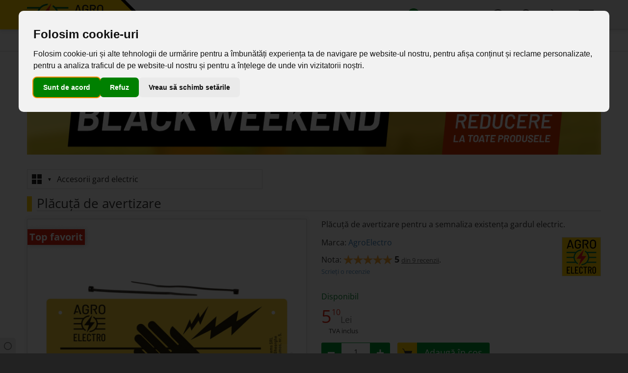

--- FILE ---
content_type: text/html; charset=UTF-8
request_url: https://www.agroelectro.ro/ro/produs/placuta-de-avertizare
body_size: 74405
content:
<!DOCTYPE html>
<html lang="ro">
<head>
	<meta charset="UTF-8">
<meta name="viewport" content="width=device-width, initial-scale=1, user-scalable=yes">
<link rel="shortcut icon" type="image/x-icon" href="https://www.agroelectro.ro/themes/agroelectro/img/favicon.ico?5e5643c1"/>
<link rel="shortcut icon" type="image/png" href="https://www.agroelectro.ro/themes/agroelectro/img/favicon.png?5e564376"/>
<link rel="icon" type="image/png" href="https://www.agroelectro.ro/themes/agroelectro/img/favicon.png?5e564376"/>
<link rel="icon" type="image/png" href="https://www.agroelectro.ro/themes/agroelectro/img/apple-touch-icon.png?5e56436b"/>
<link rel="apple-touch-icon" type="image/png" href="https://www.agroelectro.ro/themes/agroelectro/img/apple-touch-icon.png?5e56436b"/>
<meta name="facebook-domain-verification" content="qzllhpeikipx676bmevrljgcverxt2" />
<title>Plăcuță de avertizare</title>
<meta name="description" content="Plăcuță de avertizare pentru a semnaliza existența gardul electric.">
<meta name="keywords" content="">
<meta name="author" content="NetPixel Studio">
<meta property="og:url" content="https://www.agroelectro.ro/ro/produs/placuta-de-avertizare">
<meta property="og:type" content="website">
<meta property="og:site_name" content="agroelectro.ro">
<meta property="og:title" content="Plăcuță de avertizare">
<meta property="og:description" content="Plăcuță de avertizare pentru a semnaliza existența gardul electric.">
<meta property="og:image" content="https://www.agroelectro.ro/ro/imagine-produs/86-placuta-de-avertizare.jpg?63593f24">

<link href="https://www.agroelectro.ro/ro/produs/placuta-de-avertizare" rel="canonical">
<link href="https://www.agroelectro.ro/js/vendor/select2/select2.css?5b4c02dd" rel="stylesheet">
<link href="https://www.agroelectro.ro/js/vendor/select2/select2-bootstrap.css?5b4c02dd" rel="stylesheet">
<link href="https://www.agroelectro.ro/js/vendor/dmuploader/styles.css?5b4c02da" rel="stylesheet">
<link href="https://www.agroelectro.ro/themes/agroelectro/css/products.css?68c8fe1f" rel="stylesheet">
<link href="/assets/87309db9/css/bootstrap.css" rel="stylesheet">
<link href="https://www.agroelectro.ro/css/webshop.css?632a5ee7" rel="stylesheet">
<link href="https://www.agroelectro.ro/css/lithea.css?68cd4028" rel="stylesheet">
<link href="https://www.agroelectro.ro/js/vendor/bootstrap-submenu/bootstrap-submenu.css?5b4c02d9" rel="stylesheet">
<link href="https://www.agroelectro.ro/fonts/IceSym/font.css?64b3e99e" rel="stylesheet">
<link href="https://www.agroelectro.ro/fonts/OpenSans/font.css?64862c36" rel="stylesheet">
<link href="https://www.agroelectro.ro/fonts/SourceCodePro/font.css?6002deee" rel="stylesheet">
<link href="https://www.agroelectro.ro/themes/agroelectro/css/theme.css?68b49f08" rel="stylesheet">
<script src="/assets/492dd583/jquery.js"></script>
<script src="/assets/87309db9/js/bootstrap.js"></script>
<script src="/assets/e32a54a/yii.js"></script>
<script src="https://www.agroelectro.ro/js/lithea-form.js?64c0d8ff"></script>
<script src="https://www.agroelectro.ro/js/vendor/are-you-sure/jquery.are-you-sure.js?5b4c02d9"></script>
<script src="https://www.agroelectro.ro/js/vendor/textarea-autosize/autosize.min.js?5b4c02e6"></script>
<script src="https://www.agroelectro.ro/js/vendor/select2/select2.min.js?5b4c02de"></script>
<script src="https://www.agroelectro.ro/js/vendor/dmuploader/dmuploader.js?631963aa"></script>
<script src="https://www.agroelectro.ro/js/lithea.js?6088b70c"></script>
<script src="https://www.agroelectro.ro/js/vendor/bootstrap-submenu/bootstrap-submenu.js?5b4c02d9"></script>
<script src="https://www.agroelectro.ro/themes/agroelectro/js/theme.js?5a7b9482"></script>
<script data-cookie-consent="strictly-necessary">
var gtm_is_enabled = true;
var dataLayer = [];
function gtag() {
	dataLayer.push(arguments);
}
if (gtm_is_enabled) {
	gtag('consent', 'default', {
		'ad_storage': 'denied',
		'ad_user_data': 'denied',
		'ad_personalization': 'denied',
		'functionality_storage': 'denied',
		'personalization_storage': 'denied',
		'analytics_storage': 'denied',
		'security_storage': 'denied'
	});
	gtag('consent', 'update', {
		'ad_storage': 'granted',
		'ad_user_data': 'granted',
		'ad_personalization': 'granted',
		'functionality_storage': 'granted',
		'personalization_storage': 'granted',
		'analytics_storage': 'granted',
		'security_storage': 'granted'
	});
	var dataLayerEvents = [
    {
        "event": "view_item",
        "ecommerce": {
            "detail": {
                "id": "21",
                "price": 5.0999999999999996447286321199499070644378662109375,
                "name": "Plăcuță de avertizare",
                "brand": "AgroElectro",
                "category": "Accesorii gard electric"
            },
            "items": [
                {
                    "id": "21",
                    "item_id": "21",
                    "item_name": "Plăcuță de avertizare",
                    "item_brand": "AgroElectro",
                    "item_category": "Accesorii gard electric",
                    "currency": "RON",
                    "price": 5.0999999999999996447286321199499070644378662109375,
                    "quantity": 1,
                    "google_business_vertical": "retail"
                }
            ],
            "value": 5.0999999999999996447286321199499070644378662109375,
            "currency": "RON",
            "currencyCode": "RON"
        },
        "ecomm_prodid": "21",
        "ecomm_pagetype": "product",
        "ecomm_totalvalue": 5.0999999999999996447286321199499070644378662109375
    }
];
	for (const property in dataLayerEvents) {
		dataLayer.push(dataLayerEvents[property]);
	}
	(function(w, d, s, l, i) {
		w[l] = w[l] || [];
		w[l].push({
			'gtm.start': new Date().getTime(),
			event: 'gtm.js'
		});
		var f = d.getElementsByTagName(s)[0], j = d.createElement(s), dl = l != 'dataLayer' ? '&l=' + l : '';
		j.async = true;
		j.src = 'https://load.gtm.agroelectro.ro/yyzzowqx.js?st=' + i + dl;
		f.parentNode.insertBefore(j, f);
	})(window, document, 'script', 'dataLayer', "MN6QR5Z");
}
</script>
<script src="https://www.termsfeed.com/public/cookie-consent/4.1.0/cookie-consent.js"></script>
<script>
document.addEventListener('DOMContentLoaded', function() {
	cookieconsent.run({
		'notice_banner_type': 'interstitial',
		'consent_type': 'express',
		'palette': 'light',
		'language': 'ro',
		'page_load_consent_levels': ['strictly-necessary'],
		'notice_banner_reject_button_hide': false,
		'preferences_center_close_button_hide': false,
		'page_refresh_confirmation_buttons': false,
		'website_name': '',
		'callbacks': {
			'scripts_specific_loaded': (level) => {
				if (level == 'targeting') {
					gtag('consent', 'update', {
						'ad_storage': 'granted',
						'ad_user_data': 'granted',
						'ad_personalization': 'granted'
					});
				} else if (level == 'tracking') {
					gtag('consent', 'update', {
						'analytics_storage': 'granted'
					});
				} else if (level == 'functionality') {
					gtag('consent', 'update', {
						'personalization_storage': 'granted'
					});
				} else if (level == 'strictly-necessary') {
					gtag('consent', 'update', {
						'security_storage': 'granted',
						'functionality_storage': 'granted'
					});
				}						
			}
		},
		'callbacks_force': true
	});
});		
</script>
<style>
.termsfeed-com---palette-light.termsfeed-com---nb {
    background-color: #fff;
    color: #333;
	border-radius: 10px;
}
.termsfeed-com---pc-dialog {
    border-radius: 10px;
	overflow: hidden;
}
.termsfeed-com---palette-light .cc-cp-body-content {
	min-height: 400px;
}
.termsfeed-com---reset .cc-nb-buttons-container {
	display: flex;
	gap: 15px;
	flex-wrap: wrap;
}
.termsfeed-com---reset .cc-nb-buttons-container button {
	margin: 0 !important;
	white-space: nowrap;
}
.termsfeed-com---palette-light .cc-nb-okagree, .termsfeed-com---palette-light .cc-nb-reject, .termsfeed-com---palette-light .cc-nb-changep, .termsfeed-com---palette-light .cc-cp-foot-save {
	border-radius: 7px;
	transition: all ease 0.25s;
	height: 40px;
	padding: 0 20px;
}
.termsfeed-com---palette-light .cc-nb-okagree, .termsfeed-com---palette-light .cc-cp-foot-save {
    background: #093;
    color: #fff;
}
.termsfeed-com---palette-light .cc-nb-reject, .termsfeed-com---palette-light .cc-nb-changep {
    background: #ddd;
    color: #333;
}
.termsfeed-com---pc-dialog input[type=checkbox].cc-custom-checkbox+label:before {
	border-color: #093;
	background: #eee;
}
.termsfeed-com---pc-dialog input[type=checkbox].cc-custom-checkbox+label:after {
	border-color: #093;
}
.termsfeed-com---pc-dialog input[type=checkbox].cc-custom-checkbox:checked+label:before {
    background: #093;
}
.termsfeed-com---palette-light .cc-pc-head-close {
    font-size: 18px;
    border-radius: 99px;
    width: 32px;
    height: 32px;
	transition: all ease 0.25s;
	color: #333;
}
.termsfeed-com---palette-light .cc-pc-head-close:hover, .termsfeed-com---palette-light .cc-pc-head-close:active, .termsfeed-com---palette-light .cc-pc-head-close:focus {
    border: none;
	background: #eee;
	color: #000;
}
.termsfeed-com---palette-light .cc-cp-foot-byline {
    color: #777;
	font-size: 10px;
}
.termsfeed-com---palette-light .cc-pc-head-lang select {
    border: 1px solid #ddd;
	border-radius: 7px;
	transition: all ease 0.25s;
}
.termsfeed-com---palette-light .cc-pc-head-lang select:hover, .termsfeed-com---palette-light .cc-pc-head-lang select:focus {
    border: 1px solid #093;
    box-shadow: none;
}
</style>
<style>.body-width-limiter {max-width: 1200px}</style>
</head>
<body>
	<noscript>
	<iframe src="https://load.gtm.agroelectro.ro/ns.html?id=GTM-MN6QR5Z" height="0" width="0" style="display: none; visibility: hidden;"></iframe>
</noscript>
<div id="scrolltop-anchor"></div>
	<div class="main-nav-placeholder"></div>
	<nav class="main-nav" aria-expanded="false">
	<div class="main-nav-bar">
		<div class="nav-bkg"></div>
		<div class="body-width-limiter">
			<div class="main-nav-body">
				<div class="nav-bkg-y"></div>
				<div class="nav-logo">
					<a href="/">
						<span class="nav-logo-wide">
							<img src="https://www.agroelectro.ro/themes/agroelectro/img/main-logo-wide.png?5e566c89" alt="Agro Electro" />
						</span>
						<span class="nav-logo-narrow">
							<img src="https://www.agroelectro.ro/themes/agroelectro/img/main-logo-narrow.png?5e566c4e" alt="Agro Electro" />
						</span>
					</a>
				</div>
				<div class="compact-nav">
					<a href="javascript:;" class="nav-a nav-trigger dropdown-trigger" data-dropdown="#nav-dropdown-main">
						<span class="nt-line a"></span>
						<span class="nt-line b"></span>
						<span class="nt-line c"></span>
					</a>					<div id="nav-dropdown-main" class="main-nav-dropdown-menu">
						<ul>
							<li><a class="nav-a " href="/ro/produse">Produse</a></li>
							<li><a class="nav-a " href="/ro/marci-de-produse">Mărci de produse</a></li>
							<li class="separator"></li>
							<li><a class="nav-a " href="/ro/aparate-noi-generatoare-de-impulsuri-dl-3200-4500-7200-10000">Aparatele DL 3200/4500/7200/10000</a></li>
							<li class="separator"></li>
							<li><a class="nav-a " href="/ro/cautam-distribuitori">Căutăm distribuitori!</a></li>
							<li class="separator"></li>
							<li><a class="nav-a " href="/ro/blog">Blog</a></li>
							<li><a class="nav-a " href="/ro/despre-noi">Despre noi</a></li>
							<li><a class="nav-a " href="/ro/contact">Contact</a></li>
							<li class="separator"></li>
							<li><a class="nav-a" href="/account/login?returnurl=%2Fro%2Fprodus%2Fplacuta-de-avertizare">Autentificare</a></li><li><a class="nav-a" href="/account/register">Înregistrare</a></li>						</ul>
					</div>
				</div>
				<ul class="nav-icons">
					<li class="ni-collapsed-only"><a class="nav-item-icon nav-a emphasis " href="tel:0724776515" onclick=""><span class="icesym is-handset-ctr" title="Sunați-ne: 0724 776 515"></span></a></li>
															<li><a class="nav-a nav-item-icon " href="/ro/blog"><i class="icesym is-action-hc-information"></i></a></li>
					<li>
						<a id="search-trigger" href="javascript:;" class="nav-a nav-item-icon dropdown-trigger" data-dropdown="#nav-dropdown-search" title="Căutare">
							<span class="icesym is-action-std-find"></span>
						</a>
						<div id="nav-dropdown-search" class="main-nav-dropdown-fixed">
							<div class="main-nav-dropdown-dialog" style="max-width: 640px; float: right">
								<form id="search-form" action="/products/search" method="get"><div class="input-group"><input type="text" id="product-search-input" class="input-lg form-control" name="find" value="" onkeyup="doAjaxProductSearch()"><a class="input-group-addon" href="javascript:;" onclick="$(&quot;#search-form&quot;).submit()"><span class="icesym is-action-std-find"></span></a></div></form>								<div id="product-search-results"></div>
							</div>
						</div>
					</li>
										<li>
						<a id="main-cart-icon" class="nav-a nav-item-icon dropdown-trigger" href="javascript:;" data-dropdown="#cart-dropdown" onclick="if (!this.classList.contains(&#039;nav-item-active&#039;)) {mainCartIconClick();}"><span class="icesym is-cart-f"></span></a>						<div id="cart-dropdown" class="main-nav-dropdown-fixed">
							<div class="body-width-limiter">
								<div class="body-width-limiter">
	<div class="main-nav-dropdown-dialog">
		<div class="bs-callout">Nu sunt produse în coș.</div>	</div>
</div>
<script>
function mainCartIconClick() {
	}
</script>
							</div>
						</div>
					</li>
									</ul>
				<ul class="nav-menu">
					<li><a class="nav-item-text nav-a emphasis " href="tel:0724776515" onclick=""><span class="icesym is-handset-ctr" title="Sunați-ne: 0724 776 515"></span> 0724 776 515</a></li>
									</ul>
				<div class="clearfix"></div>
			</div>
		</div>
	</div>
</nav>
<script>
// Product search
$('#product-search-trigger').on('click', function() {
	setTimeout(function(){
		$('#product-search-input').focus();
	}, 250);
});
var productSearchDelayTimer;
function doAjaxProductSearch() {
	clearTimeout(productSearchDelayTimer);
	term = $('#product-search-input').val();
	if (term.length >= 2) {
		productSearchDelayTimer = setTimeout(function() {
			$.ajax({
				url: '/products/ajax-search',
				type: 'POST',
				data: {term: term},
				dataType: 'json',
				success: function(result, status, xhr) {
					$('#product-search-results').html(result.html);
					// DataLayer integration
					if (gtm_is_enabled) {
						// console.log(result.dataLayer);
						for (var i = 0; i < result.dataLayer.length; i++) {
							dataLayer.push(result.dataLayer[i]);
						}
					}
				},
				error: function(xhr, status, error) {
					$('#product-search-results').html(error);
					console.log(xhr);
				},
			});
		}, 500);
	}
}
</script>
<div class="breadcrumbs-wrapper">
	<div class="body-width-limiter">
		<ul class="breadcrumbs-body">
			<li><a href="/">Pagina principală</a></li><li class="inner"><a href="/ro/produse">Produse</a></li><li class="inner"><a href="/ro/categorie-de-produs/accesorii">Accesorii gard electric</a></li><li class="inner">0067</li>		</ul>
	</div>
</div>	<div class="content-wrapper">
		<div class="body-width-limiter">
			<div style="padding: 15px 15px 0 15px;"><div><a href="/ro/black-weekend-07-09-noiembrie-2025"><img class="img-fit" src="https://www.agroelectro.ro/themes/agroelectro/img/black-weekend-banner-2025-11-07--2025-11-09-ro.png?690c79de" alt="Black weekend"></a></div></div>		</div>
		<div class="body-width-limiter">
			<div class="content-body body-width-bkg">
				<div class="messages">
									</div>
				<div class="product-topbar">
	<a href="javascript:;" id="category-panel-trigger" class="ptb-categories">
		<div class="ptbc-icon"><span class="icesym is-view-large-thumbnails"></span></div>
		<div class="ptbc-text">Accesorii gard electric</div>
	</a>
	<div id="category-panel" class="category-panel">
		<ul class="category-panel-ul"><li><a class="" href="/ro/categorie-de-produs/generatoare-de-impulsuri"><div class="cat-list-item-thumbnail"><img src="https://www.agroelectro.ro/data/products/categories/00/000/001/00000001-t.png?3244451249" alt="Generatoare de impulsuri" data-pin-nopin="true"></div><div class="cat-list-item-label">Generatoare de impulsuri</div></a><ul class="ul-flat mb5"><li class="float-left mr10 mt10"><div class="thumbnail-frame w60 h60"><a href="/ro/produs/aparat-gard-electric-dl-3200-12-v-3-2-joule"><img class="img-fit" src="https://www.agroelectro.ro/ro/imagine-miniatura-produs/1066-aparat-gard-electric-dl-3200-12-v-3-2-joule.jpg?61df0c16" alt="Aparat gard electric DL 3200, 12 V, 3,2 Joule&lt;br/&gt;442 Lei&lt;br&gt;&lt;small&gt;0222&lt;/small&gt;" loading="lazy" data-preview="true" data-preview-target="#hover-preview" data-preview-image-url="https://www.agroelectro.ro/ro/imagine-miniatura-produs/1066-aparat-gard-electric-dl-3200-12-v-3-2-joule.jpg?61df0c16" data-preview-text="Aparat gard electric DL 3200, 12 V, 3,2 Joule&lt;br/&gt;442 Lei&lt;br&gt;&lt;small&gt;0222&lt;/small&gt;" data-preview-delay="250"></a></div></li><li class="float-left mr10 mt10"><div class="thumbnail-frame w60 h60"><a href="/ro/produs/aparat-gard-electric-dl-3200-3-2-joule-cu-adaptor-de-retea-230-12-v"><img class="img-fit" src="https://www.agroelectro.ro/ro/imagine-miniatura-produs/1111-aparat-gard-electric-dl-3200-3-2-joule-cu-adaptor-de-retea-230-12-v.jpg?603f9d2f" alt="Aparat gard electric DL 3200, 3,2 Joule, cu adaptor de rețea 230/12 V&lt;br/&gt;497.90 Lei&lt;br&gt;&lt;small&gt;0222-0240&lt;/small&gt;" loading="lazy" data-preview="true" data-preview-target="#hover-preview" data-preview-image-url="https://www.agroelectro.ro/ro/imagine-miniatura-produs/1111-aparat-gard-electric-dl-3200-3-2-joule-cu-adaptor-de-retea-230-12-v.jpg?603f9d2f" data-preview-text="Aparat gard electric DL 3200, 3,2 Joule, cu adaptor de rețea 230/12 V&lt;br/&gt;497.90 Lei&lt;br&gt;&lt;small&gt;0222-0240&lt;/small&gt;" data-preview-delay="250"></a></div></li><li class="float-left mr10 mt10"><div class="thumbnail-frame w60 h60"><a href="/ro/produs/aparat-gard-electric-dl-3200-3-2-joule-cu-sistem-solar-30-w"><img class="img-fit" src="https://www.agroelectro.ro/ro/imagine-miniatura-produs/1093-aparat-gard-electric-dl-3200-3-2-joule-cu-sistem-solar-30-w.jpg?63828100" alt="Aparat gard electric DL 3200, 3,2 Joule, cu sistem solar 30 W&lt;br/&gt;818 Lei&lt;br&gt;&lt;small&gt;0222-0090&lt;/small&gt;" loading="lazy" data-preview="true" data-preview-target="#hover-preview" data-preview-image-url="https://www.agroelectro.ro/ro/imagine-miniatura-produs/1093-aparat-gard-electric-dl-3200-3-2-joule-cu-sistem-solar-30-w.jpg?63828100" data-preview-text="Aparat gard electric DL 3200, 3,2 Joule, cu sistem solar 30 W&lt;br/&gt;818 Lei&lt;br&gt;&lt;small&gt;0222-0090&lt;/small&gt;" data-preview-delay="250"></a></div></li><li class="float-left mr10 mt10"><div class="thumbnail-frame w60 h60"><a href="/ro/produs/aparat-gard-electric-compact-dl-3200-cu-sistem-solar-30-w"><img class="img-fit" src="https://www.agroelectro.ro/ro/imagine-miniatura-produs/1765-aparat-gard-electric-compact-dl-3200-cu-sistem-solar-30-w.jpg?6232f6d3" alt="Aparat gard electric compact DL 3200 cu sistem solar 30 W&lt;br/&gt;1866 Lei&lt;br&gt;&lt;small&gt;0237&lt;/small&gt;" loading="lazy" data-preview="true" data-preview-target="#hover-preview" data-preview-image-url="https://www.agroelectro.ro/ro/imagine-miniatura-produs/1765-aparat-gard-electric-compact-dl-3200-cu-sistem-solar-30-w.jpg?6232f6d3" data-preview-text="Aparat gard electric compact DL 3200 cu sistem solar 30 W&lt;br/&gt;1866 Lei&lt;br&gt;&lt;small&gt;0237&lt;/small&gt;" data-preview-delay="250"></a></div></li><li class="float-left mr10 mt10"><div class="thumbnail-frame w60 h60"><a href="/ro/produs/aparat-gard-electric-dl-4500-12-v-4-5-joule"><img class="img-fit" src="https://www.agroelectro.ro/ro/imagine-miniatura-produs/1076-aparat-gard-electric-dl-4500-12-v-4-5-joule.jpg?61df0ee9" alt="Aparat gard electric DL 4500, 12 V, 4,5 Joule&lt;br/&gt;503 Lei&lt;br&gt;&lt;small&gt;0223&lt;/small&gt;" loading="lazy" data-preview="true" data-preview-target="#hover-preview" data-preview-image-url="https://www.agroelectro.ro/ro/imagine-miniatura-produs/1076-aparat-gard-electric-dl-4500-12-v-4-5-joule.jpg?61df0ee9" data-preview-text="Aparat gard electric DL 4500, 12 V, 4,5 Joule&lt;br/&gt;503 Lei&lt;br&gt;&lt;small&gt;0223&lt;/small&gt;" data-preview-delay="250"></a></div></li><li class="float-left mr10 mt10"><div class="thumbnail-frame w60 h60"><a href="/ro/produs/aparat-gard-electric-dl-4500-4-5-joule-cu-adaptor-de-retea-230-12-v"><img class="img-fit" src="https://www.agroelectro.ro/ro/imagine-miniatura-produs/1116-aparat-gard-electric-dl-4500-4-5-joule-cu-adaptor-de-retea-230-12-v.jpg?603f9d95" alt="Aparat gard electric DL 4500, 4,5 Joule, cu adaptor de rețea 230/12 V&lt;br/&gt;558.90 Lei&lt;br&gt;&lt;small&gt;0223-0240&lt;/small&gt;" loading="lazy" data-preview="true" data-preview-target="#hover-preview" data-preview-image-url="https://www.agroelectro.ro/ro/imagine-miniatura-produs/1116-aparat-gard-electric-dl-4500-4-5-joule-cu-adaptor-de-retea-230-12-v.jpg?603f9d95" data-preview-text="Aparat gard electric DL 4500, 4,5 Joule, cu adaptor de rețea 230/12 V&lt;br/&gt;558.90 Lei&lt;br&gt;&lt;small&gt;0223-0240&lt;/small&gt;" data-preview-delay="250"></a></div></li><li class="float-left mr10 mt10"><div class="thumbnail-frame w60 h60"><a href="/ro/produs/aparat-gard-electric-dl-4500-4-5-joule-cu-sistem-solar-30-w"><img class="img-fit" src="https://www.agroelectro.ro/ro/imagine-miniatura-produs/1134-aparat-gard-electric-dl-4500-4-5-joule-cu-sistem-solar-30-w.jpg?6382813f" alt="Aparat gard electric DL 4500, 4,5 Joule, cu sistem solar 30 W&lt;br/&gt;879 Lei&lt;br&gt;&lt;small&gt;0223-0090&lt;/small&gt;" loading="lazy" data-preview="true" data-preview-target="#hover-preview" data-preview-image-url="https://www.agroelectro.ro/ro/imagine-miniatura-produs/1134-aparat-gard-electric-dl-4500-4-5-joule-cu-sistem-solar-30-w.jpg?6382813f" data-preview-text="Aparat gard electric DL 4500, 4,5 Joule, cu sistem solar 30 W&lt;br/&gt;879 Lei&lt;br&gt;&lt;small&gt;0223-0090&lt;/small&gt;" data-preview-delay="250"></a></div></li><li class="float-left mr10 mt10"><div class="thumbnail-frame w60 h60"><a href="/ro/produs/aparat-gard-electric-compact-dl-4500-cu-sistem-solar-30-w"><img class="img-fit" src="https://www.agroelectro.ro/ro/imagine-miniatura-produs/1147-aparat-gard-electric-compact-dl-4500-cu-sistem-solar-30-w.jpg?623313e2" alt="Aparat gard electric compact DL 4500 cu sistem solar 30 W&lt;br/&gt;1927 Lei&lt;br&gt;&lt;small&gt;0238&lt;/small&gt;" loading="lazy" data-preview="true" data-preview-target="#hover-preview" data-preview-image-url="https://www.agroelectro.ro/ro/imagine-miniatura-produs/1147-aparat-gard-electric-compact-dl-4500-cu-sistem-solar-30-w.jpg?623313e2" data-preview-text="Aparat gard electric compact DL 4500 cu sistem solar 30 W&lt;br/&gt;1927 Lei&lt;br&gt;&lt;small&gt;0238&lt;/small&gt;" data-preview-delay="250"></a></div></li><li class="float-left mr10 mt10"><div class="thumbnail-frame w60 h60"><a href="/ro/produs/aparat-gard-electric-dl-7200-12-v-7-2-joule"><img class="img-fit" src="https://www.agroelectro.ro/ro/imagine-miniatura-produs/1081-aparat-gard-electric-dl-7200-12-v-7-2-joule.jpg?61df1463" alt="Aparat gard electric DL 7200, 12 V, 7,2 Joule&lt;br/&gt;707 Lei&lt;br&gt;&lt;small&gt;0224&lt;/small&gt;" loading="lazy" data-preview="true" data-preview-target="#hover-preview" data-preview-image-url="https://www.agroelectro.ro/ro/imagine-miniatura-produs/1081-aparat-gard-electric-dl-7200-12-v-7-2-joule.jpg?61df1463" data-preview-text="Aparat gard electric DL 7200, 12 V, 7,2 Joule&lt;br/&gt;707 Lei&lt;br&gt;&lt;small&gt;0224&lt;/small&gt;" data-preview-delay="250"></a></div></li><li class="float-left mr10 mt10"><div class="thumbnail-frame w60 h60"><a href="/ro/produs/aparat-gard-electric-dl-7200-7-2-joule-cu-adaptor-de-retea-230-12-v"><img class="img-fit" src="https://www.agroelectro.ro/ro/imagine-miniatura-produs/1128-aparat-gard-electric-dl-7200-7-2-joule-cu-adaptor-de-retea-230-12-v.jpg?603f9e2f" alt="Aparat gard electric DL 7200, 7,2 Joule, cu adaptor de rețea 230/12 V&lt;br/&gt;762.90 Lei&lt;br&gt;&lt;small&gt;0224-0240&lt;/small&gt;" loading="lazy" data-preview="true" data-preview-target="#hover-preview" data-preview-image-url="https://www.agroelectro.ro/ro/imagine-miniatura-produs/1128-aparat-gard-electric-dl-7200-7-2-joule-cu-adaptor-de-retea-230-12-v.jpg?603f9e2f" data-preview-text="Aparat gard electric DL 7200, 7,2 Joule, cu adaptor de rețea 230/12 V&lt;br/&gt;762.90 Lei&lt;br&gt;&lt;small&gt;0224-0240&lt;/small&gt;" data-preview-delay="250"></a></div></li><li class="float-left mr10 mt10"><div class="thumbnail-frame w60 h60"><a href="/ro/produs/aparat-gard-electric-dl-7200-7-2-joule-cu-sistem-solar-50-w"><img class="img-fit" src="https://www.agroelectro.ro/ro/imagine-miniatura-produs/1552-aparat-gard-electric-dl-7200-7-2-joule-cu-sistem-solar-50-w.jpg?6382821d" alt="Aparat gard electric DL 7200, 7,2 Joule, cu sistem solar 50 W&lt;br/&gt;1205 Lei&lt;br&gt;&lt;small&gt;0224-0202&lt;/small&gt;" loading="lazy" data-preview="true" data-preview-target="#hover-preview" data-preview-image-url="https://www.agroelectro.ro/ro/imagine-miniatura-produs/1552-aparat-gard-electric-dl-7200-7-2-joule-cu-sistem-solar-50-w.jpg?6382821d" data-preview-text="Aparat gard electric DL 7200, 7,2 Joule, cu sistem solar 50 W&lt;br/&gt;1205 Lei&lt;br&gt;&lt;small&gt;0224-0202&lt;/small&gt;" data-preview-delay="250"></a></div></li><li class="float-left mr10 mt10"><div class="thumbnail-frame w60 h60"><a href="/ro/produs/aparat-gard-electric-compact-dl-7200-cu-sistem-solar-50-w"><img class="img-fit" src="https://www.agroelectro.ro/ro/imagine-miniatura-produs/1154-aparat-gard-electric-compact-dl-7200-cu-sistem-solar-50-w.jpg?62331538" alt="Aparat gard electric compact DL 7200 cu sistem solar 50 W&lt;br/&gt;2232 Lei&lt;br&gt;&lt;small&gt;0239&lt;/small&gt;" loading="lazy" data-preview="true" data-preview-target="#hover-preview" data-preview-image-url="https://www.agroelectro.ro/ro/imagine-miniatura-produs/1154-aparat-gard-electric-compact-dl-7200-cu-sistem-solar-50-w.jpg?62331538" data-preview-text="Aparat gard electric compact DL 7200 cu sistem solar 50 W&lt;br/&gt;2232 Lei&lt;br&gt;&lt;small&gt;0239&lt;/small&gt;" data-preview-delay="250"></a></div></li><li class="float-left mr10 mt10"><div class="thumbnail-frame w60 h60"><a href="/ro/produs/aparat-gard-electric-dl-10000-10-joule-cu-sistem-solar-100-w"><img class="img-fit" src="https://www.agroelectro.ro/ro/imagine-miniatura-produs/4380-aparat-gard-electric-dl-10000-10-joule-cu-sistem-solar-100-w.jpg?6618ff91" alt="Aparat gard electric DL 10000, 10 Joule, cu sistem solar 100 W&lt;br/&gt;2110 Lei&lt;br&gt;&lt;small&gt;1296-0509&lt;/small&gt;" loading="lazy" data-preview="true" data-preview-target="#hover-preview" data-preview-image-url="https://www.agroelectro.ro/ro/imagine-miniatura-produs/4380-aparat-gard-electric-dl-10000-10-joule-cu-sistem-solar-100-w.jpg?6618ff91" data-preview-text="Aparat gard electric DL 10000, 10 Joule, cu sistem solar 100 W&lt;br/&gt;2110 Lei&lt;br&gt;&lt;small&gt;1296-0509&lt;/small&gt;" data-preview-delay="250"></a></div></li><li class="float-left mr10 mt10"><div class="thumbnail-frame w60 h60"><a href="/ro/produs/aparat-gard-electric-eco-compact-dl-3200-cu-sistem-solar-30-w"><img class="img-fit" src="https://www.agroelectro.ro/ro/imagine-miniatura-produs/1885-aparat-gard-electric-eco-compact-dl-3200-cu-sistem-solar-30-w.jpg?63d1033b" alt="Aparat gard electric ECO-compact DL 3200 cu sistem solar 30 W&lt;br/&gt;1515 Lei&lt;br&gt;&lt;small&gt;0562&lt;/small&gt;" loading="lazy" data-preview="true" data-preview-target="#hover-preview" data-preview-image-url="https://www.agroelectro.ro/ro/imagine-miniatura-produs/1885-aparat-gard-electric-eco-compact-dl-3200-cu-sistem-solar-30-w.jpg?63d1033b" data-preview-text="Aparat gard electric ECO-compact DL 3200 cu sistem solar 30 W&lt;br/&gt;1515 Lei&lt;br&gt;&lt;small&gt;0562&lt;/small&gt;" data-preview-delay="250"></a></div></li><li class="float-left mr10 mt10"><div class="thumbnail-frame w60 h60"><a href="/ro/produs/aparat-gard-electric-eco-compact-dl-4500-cu-sistem-solar-30-w"><img class="img-fit" src="https://www.agroelectro.ro/ro/imagine-miniatura-produs/1891-aparat-gard-electric-eco-compact-dl-4500-cu-sistem-solar-30-w.jpg?63d10320" alt="Aparat gard electric ECO-compact DL 4500 cu sistem solar 30 W&lt;br/&gt;1576 Lei&lt;br&gt;&lt;small&gt;0563&lt;/small&gt;" loading="lazy" data-preview="true" data-preview-target="#hover-preview" data-preview-image-url="https://www.agroelectro.ro/ro/imagine-miniatura-produs/1891-aparat-gard-electric-eco-compact-dl-4500-cu-sistem-solar-30-w.jpg?63d10320" data-preview-text="Aparat gard electric ECO-compact DL 4500 cu sistem solar 30 W&lt;br/&gt;1576 Lei&lt;br&gt;&lt;small&gt;0563&lt;/small&gt;" data-preview-delay="250"></a></div></li><li class="float-left mr10 mt10"><div class="thumbnail-frame w60 h60"><a href="/ro/produs/aparat-gard-electric-dl-500-cu-adaptor-de-retea-0-5-joule"><img class="img-fit" src="https://www.agroelectro.ro/ro/imagine-miniatura-produs/2734-aparat-gard-electric-dl-500-cu-adaptor-de-retea-0-5-joule.jpg?64628e76" alt="Aparat gard electric DL 500 cu adaptor de rețea, 0,5 Joule&lt;br/&gt;329.90 Lei&lt;br&gt;&lt;small&gt;0228&lt;/small&gt;" loading="lazy" data-preview="true" data-preview-target="#hover-preview" data-preview-image-url="https://www.agroelectro.ro/ro/imagine-miniatura-produs/2734-aparat-gard-electric-dl-500-cu-adaptor-de-retea-0-5-joule.jpg?64628e76" data-preview-text="Aparat gard electric DL 500 cu adaptor de rețea, 0,5 Joule&lt;br/&gt;329.90 Lei&lt;br&gt;&lt;small&gt;0228&lt;/small&gt;" data-preview-delay="250"></a></div></li><li class="float-left mr10 mt10"><div class="thumbnail-frame w60 h60"><a href="/ro/produs/aparat-dl-250-9-12-v-0-25-joule"><img class="img-fit" src="https://www.agroelectro.ro/ro/imagine-miniatura-produs/2741-aparat-dl-250-9-12-v-0-25-joule.jpg?6462bd82" alt="Aparat DL 250, 9-12 V, 0,25 Joule&lt;br/&gt;402 Lei&lt;br&gt;&lt;small&gt;0344&lt;/small&gt;" loading="lazy" data-preview="true" data-preview-target="#hover-preview" data-preview-image-url="https://www.agroelectro.ro/ro/imagine-miniatura-produs/2741-aparat-dl-250-9-12-v-0-25-joule.jpg?6462bd82" data-preview-text="Aparat DL 250, 9-12 V, 0,25 Joule&lt;br/&gt;402 Lei&lt;br&gt;&lt;small&gt;0344&lt;/small&gt;" data-preview-delay="250"></a></div></li><li class="float-left mr10 mt10"><div class="thumbnail-frame w60 h60"><a href="/ro/produs/aparat-gard-electric-ako-power-n-1200-230-v-1-2-joule"><img class="img-fit" src="https://www.agroelectro.ro/ro/imagine-miniatura-produs/2068-aparat-gard-electric-ako-power-n-1200-230-v-1-2-joule.jpg?6402cc2e" alt="Aparat gard electric AKO Power N 1200, 230 V, 1,2 Joule&lt;br/&gt;503 Lei&lt;br&gt;&lt;small&gt;0786&lt;/small&gt;" loading="lazy" data-preview="true" data-preview-target="#hover-preview" data-preview-image-url="https://www.agroelectro.ro/ro/imagine-miniatura-produs/2068-aparat-gard-electric-ako-power-n-1200-230-v-1-2-joule.jpg?6402cc2e" data-preview-text="Aparat gard electric AKO Power N 1200, 230 V, 1,2 Joule&lt;br/&gt;503 Lei&lt;br&gt;&lt;small&gt;0786&lt;/small&gt;" data-preview-delay="250"></a></div></li><li class="float-left mr10 mt10"><div class="thumbnail-frame w60 h60"><a href="/ro/produs/aparat-gard-electric-ako-power-n-3500-230-v-3-5-joule"><img class="img-fit" src="https://www.agroelectro.ro/ro/imagine-miniatura-produs/2075-aparat-gard-electric-ako-power-n-3500-230-v-3-5-joule.jpg?6402dade" alt="Aparat gard electric AKO Power N 3500, 230 V, 3,5 Joule&lt;br/&gt;788 Lei&lt;br&gt;&lt;small&gt;0787&lt;/small&gt;" loading="lazy" data-preview="true" data-preview-target="#hover-preview" data-preview-image-url="https://www.agroelectro.ro/ro/imagine-miniatura-produs/2075-aparat-gard-electric-ako-power-n-3500-230-v-3-5-joule.jpg?6402dade" data-preview-text="Aparat gard electric AKO Power N 3500, 230 V, 3,5 Joule&lt;br/&gt;788 Lei&lt;br&gt;&lt;small&gt;0787&lt;/small&gt;" data-preview-delay="250"></a></div></li><li class="float-left mr10 mt10"><div class="thumbnail-frame w60 h60"><a href="/ro/produs/aparat-gard-electric-ako-power-n-4800-230-v-4-8-joule"><img class="img-fit" src="https://www.agroelectro.ro/ro/imagine-miniatura-produs/2083-aparat-gard-electric-ako-power-n-4800-230-v-4-8-joule.jpg?6402dc05" alt="Aparat gard electric AKO Power N 4800, 230 V, 4,8 Joule&lt;br/&gt;1103 Lei&lt;br&gt;&lt;small&gt;0788&lt;/small&gt;" loading="lazy" data-preview="true" data-preview-target="#hover-preview" data-preview-image-url="https://www.agroelectro.ro/ro/imagine-miniatura-produs/2083-aparat-gard-electric-ako-power-n-4800-230-v-4-8-joule.jpg?6402dc05" data-preview-text="Aparat gard electric AKO Power N 4800, 230 V, 4,8 Joule&lt;br/&gt;1103 Lei&lt;br&gt;&lt;small&gt;0788&lt;/small&gt;" data-preview-delay="250"></a></div></li><li class="float-left mr10 mt10"><div class="thumbnail-frame w60 h60"><a href="/ro/produs/aparat-gard-electric-ako-power-profi-ni-10000-230-v-10-joule"><img class="img-fit" src="https://www.agroelectro.ro/ro/imagine-miniatura-produs/2788-aparat-gard-electric-ako-power-profi-ni-10000-230-v-10-joule.jpg?6471ffcf" alt="Aparat gard electric AKO Power Profi Ni 10000, 230 V, 10 Joule&lt;br/&gt;2008 Lei&lt;br&gt;&lt;small&gt;0807&lt;/small&gt;" loading="lazy" data-preview="true" data-preview-target="#hover-preview" data-preview-image-url="https://www.agroelectro.ro/ro/imagine-miniatura-produs/2788-aparat-gard-electric-ako-power-profi-ni-10000-230-v-10-joule.jpg?6471ffcf" data-preview-text="Aparat gard electric AKO Power Profi Ni 10000, 230 V, 10 Joule&lt;br/&gt;2008 Lei&lt;br&gt;&lt;small&gt;0807&lt;/small&gt;" data-preview-delay="250"></a></div></li><li class="float-left mr10 mt10"><div class="thumbnail-frame w60 h60"><a href="/ro/produs/aparat-gard-electric-ako-duo-power-x-1000-12-230-v-1-joule"><img class="img-fit" src="https://www.agroelectro.ro/ro/imagine-miniatura-produs/2091-aparat-gard-electric-ako-duo-power-x-1000-12-230-v-1-joule.jpg?6402e244" alt="Aparat gard electric AKO Duo Power X 1000, 12/230 V, 1 Joule&lt;br/&gt;558 Lei&lt;br&gt;&lt;small&gt;0789&lt;/small&gt;" loading="lazy" data-preview="true" data-preview-target="#hover-preview" data-preview-image-url="https://www.agroelectro.ro/ro/imagine-miniatura-produs/2091-aparat-gard-electric-ako-duo-power-x-1000-12-230-v-1-joule.jpg?6402e244" data-preview-text="Aparat gard electric AKO Duo Power X 1000, 12/230 V, 1 Joule&lt;br/&gt;558 Lei&lt;br&gt;&lt;small&gt;0789&lt;/small&gt;" data-preview-delay="250"></a></div></li><li class="float-left mr10 mt10"><div class="thumbnail-frame w60 h60"><a href="/ro/produs/aparat-gard-electric-ako-duo-power-x-2500-12-230-v-2-joule"><img class="img-fit" src="https://www.agroelectro.ro/ro/imagine-miniatura-produs/2102-aparat-gard-electric-ako-duo-power-x-2500-12-230-v-2-joule.jpg?6402ed12" alt="Aparat gard electric AKO Duo Power X 2500, 12/230 V, 2,5 Joule&lt;br/&gt;874 Lei&lt;br&gt;&lt;small&gt;0790&lt;/small&gt;" loading="lazy" data-preview="true" data-preview-target="#hover-preview" data-preview-image-url="https://www.agroelectro.ro/ro/imagine-miniatura-produs/2102-aparat-gard-electric-ako-duo-power-x-2500-12-230-v-2-joule.jpg?6402ed12" data-preview-text="Aparat gard electric AKO Duo Power X 2500, 12/230 V, 2,5 Joule&lt;br/&gt;874 Lei&lt;br&gt;&lt;small&gt;0790&lt;/small&gt;" data-preview-delay="250"></a></div></li><li class="float-left mr10 mt10"><div class="thumbnail-frame w60 h60"><a href="/ro/produs/aparat-gard-electric-ako-duo-power-x-4000-12-230-v-3-joule"><img class="img-fit" src="https://www.agroelectro.ro/ro/imagine-miniatura-produs/2112-aparat-gard-electric-ako-duo-power-x-4000-12-230-v-3-joule.jpg?6402ee4d" alt="Aparat gard electric AKO Duo Power X 4000, 12/230 V, 4 Joule&lt;br/&gt;1169 Lei&lt;br&gt;&lt;small&gt;0791&lt;/small&gt;" loading="lazy" data-preview="true" data-preview-target="#hover-preview" data-preview-image-url="https://www.agroelectro.ro/ro/imagine-miniatura-produs/2112-aparat-gard-electric-ako-duo-power-x-4000-12-230-v-3-joule.jpg?6402ee4d" data-preview-text="Aparat gard electric AKO Duo Power X 4000, 12/230 V, 4 Joule&lt;br/&gt;1169 Lei&lt;br&gt;&lt;small&gt;0791&lt;/small&gt;" data-preview-delay="250"></a></div></li><li class="float-left mr10 mt10"><div class="thumbnail-frame w60 h60"><a href="/ro/produs/aparat-gard-electric-ako-power-a-2000-12-v-2-joule"><img class="img-fit" src="https://www.agroelectro.ro/ro/imagine-miniatura-produs/2122-aparat-gard-electric-ako-power-a-2000-12-v-2-joule.jpg?6402f946" alt="Aparat gard electric AKO Power A 2000, 12 V, 2 Joule&lt;br/&gt;691 Lei&lt;br&gt;&lt;small&gt;0792&lt;/small&gt;" loading="lazy" data-preview="true" data-preview-target="#hover-preview" data-preview-image-url="https://www.agroelectro.ro/ro/imagine-miniatura-produs/2122-aparat-gard-electric-ako-power-a-2000-12-v-2-joule.jpg?6402f946" data-preview-text="Aparat gard electric AKO Power A 2000, 12 V, 2 Joule&lt;br/&gt;691 Lei&lt;br&gt;&lt;small&gt;0792&lt;/small&gt;" data-preview-delay="250"></a></div></li><li class="float-left mr10 mt10"><div class="thumbnail-frame w60 h60"><a href="/ro/produs/aparat-gard-electric-ako-mobil-power-an-4000-12-v-3-8-joule"><img class="img-fit" src="https://www.agroelectro.ro/ro/imagine-miniatura-produs/2796-aparat-gard-electric-ako-mobil-power-an-4000-12-v-3-8-joule.jpg?6476024b" alt="Aparat gard electric AKO Mobil Power AN 4000, 12 V, 3,8 Joule&lt;br/&gt;962 Lei&lt;br&gt;&lt;small&gt;0856&lt;/small&gt;" loading="lazy" data-preview="true" data-preview-target="#hover-preview" data-preview-image-url="https://www.agroelectro.ro/ro/imagine-miniatura-produs/2796-aparat-gard-electric-ako-mobil-power-an-4000-12-v-3-8-joule.jpg?6476024b" data-preview-text="Aparat gard electric AKO Mobil Power AN 4000, 12 V, 3,8 Joule&lt;br/&gt;962 Lei&lt;br&gt;&lt;small&gt;0856&lt;/small&gt;" data-preview-delay="250"></a></div></li></ul><div class="clearfix"></div><hr></li><li><a class="" href="/ro/categorie-de-produs/kituri-de-baza"><div class="cat-list-item-thumbnail"><img src="https://www.agroelectro.ro/data/products/categories/00/000/002/00000002-t.png?3156248446" alt="Pachete de bază" data-pin-nopin="true"></div><div class="cat-list-item-label">Pachete de bază</div></a><ul class="category-panel-ul"><li><a class="" href="/ro/categorie-de-produs/pachete-de-baza-pentru-animale-domestice"><div class="cat-list-item-thumbnail"><img src="https://www.agroelectro.ro/data/products/categories/00/000/029/00000029-t.png?3248492374" alt="Pachete de bază pentru animale domestice" data-pin-nopin="true"></div><div class="cat-list-item-label">Pachete de bază pentru animale domestice</div></a><ul class="ul-flat mb5"><li class="float-left mr10 mt10"><div class="thumbnail-frame w60 h60"><a href="/ro/produs/pachet-de-baza-gard-electric-250-m-3-2-joule-pentru-animale-domestice"><img class="img-fit" src="https://www.agroelectro.ro/ro/imagine-miniatura-produs/1169-pachet-de-baza-gard-electric-250-m-3-2-joule-pentru-animale-domestice.jpg?662a51a9" alt="Pachet de bază gard electric 250 m, 3,2 Joule, pentru animale domestice&lt;br/&gt;556.40 Lei&lt;br&gt;&lt;small&gt;bd-32-250&lt;/small&gt;" loading="lazy" data-preview="true" data-preview-target="#hover-preview" data-preview-image-url="https://www.agroelectro.ro/ro/imagine-miniatura-produs/1169-pachet-de-baza-gard-electric-250-m-3-2-joule-pentru-animale-domestice.jpg?662a51a9" data-preview-text="Pachet de bază gard electric 250 m, 3,2 Joule, pentru animale domestice&lt;br/&gt;556.40 Lei&lt;br&gt;&lt;small&gt;bd-32-250&lt;/small&gt;" data-preview-delay="250"></a></div></li><li class="float-left mr10 mt10"><div class="thumbnail-frame w60 h60"><a href="/ro/produs/pachet-de-baza-gard-electric-500-m-3-2-joule-pentru-animale-domestice"><img class="img-fit" src="https://www.agroelectro.ro/ro/imagine-miniatura-produs/1170-pachet-de-baza-gard-electric-500-m-3-2-joule-pentru-animale-domestice.jpg?662a5201" alt="Pachet de bază gard electric 500 m, 3,2 Joule, pentru animale domestice&lt;br/&gt;615.50 Lei&lt;br&gt;&lt;small&gt;bd-32-500&lt;/small&gt;" loading="lazy" data-preview="true" data-preview-target="#hover-preview" data-preview-image-url="https://www.agroelectro.ro/ro/imagine-miniatura-produs/1170-pachet-de-baza-gard-electric-500-m-3-2-joule-pentru-animale-domestice.jpg?662a5201" data-preview-text="Pachet de bază gard electric 500 m, 3,2 Joule, pentru animale domestice&lt;br/&gt;615.50 Lei&lt;br&gt;&lt;small&gt;bd-32-500&lt;/small&gt;" data-preview-delay="250"></a></div></li><li class="float-left mr10 mt10"><div class="thumbnail-frame w60 h60"><a href="/ro/produs/pachet-de-baza-gard-electric-750-m-3-2-joule-pentru-animale-domestice"><img class="img-fit" src="https://www.agroelectro.ro/ro/imagine-miniatura-produs/1171-pachet-de-baza-gard-electric-750-m-3-2-joule-pentru-animale-domestice.jpg?662a524b" alt="Pachet de bază gard electric 750 m, 3,2 Joule, pentru animale domestice&lt;br/&gt;687.40 Lei&lt;br&gt;&lt;small&gt;bd-32-750&lt;/small&gt;" loading="lazy" data-preview="true" data-preview-target="#hover-preview" data-preview-image-url="https://www.agroelectro.ro/ro/imagine-miniatura-produs/1171-pachet-de-baza-gard-electric-750-m-3-2-joule-pentru-animale-domestice.jpg?662a524b" data-preview-text="Pachet de bază gard electric 750 m, 3,2 Joule, pentru animale domestice&lt;br/&gt;687.40 Lei&lt;br&gt;&lt;small&gt;bd-32-750&lt;/small&gt;" data-preview-delay="250"></a></div></li><li class="float-left mr10 mt10"><div class="thumbnail-frame w60 h60"><a href="/ro/produs/pachet-de-baza-gard-electric-1000-m-4-5-joule-pentru-animale-domestice"><img class="img-fit" src="https://www.agroelectro.ro/ro/imagine-miniatura-produs/1172-pachet-de-baza-gard-electric-1000-m-4-5-joule-pentru-animale-domestice.jpg?662a52d2" alt="Pachet de bază gard electric 1000 m, 4,5 Joule, pentru animale domestice&lt;br/&gt;796.50 Lei&lt;br&gt;&lt;small&gt;bd-45-1000&lt;/small&gt;" loading="lazy" data-preview="true" data-preview-target="#hover-preview" data-preview-image-url="https://www.agroelectro.ro/ro/imagine-miniatura-produs/1172-pachet-de-baza-gard-electric-1000-m-4-5-joule-pentru-animale-domestice.jpg?662a52d2" data-preview-text="Pachet de bază gard electric 1000 m, 4,5 Joule, pentru animale domestice&lt;br/&gt;796.50 Lei&lt;br&gt;&lt;small&gt;bd-45-1000&lt;/small&gt;" data-preview-delay="250"></a></div></li><li class="float-left mr10 mt10"><div class="thumbnail-frame w60 h60"><a href="/ro/produs/pachet-de-baza-gard-electric-1500-m-4-5-joule-pentru-animale-domestice"><img class="img-fit" src="https://www.agroelectro.ro/ro/imagine-miniatura-produs/1173-pachet-de-baza-gard-electric-1500-m-4-5-joule-pentru-animale-domestice.jpg?662a5338" alt="Pachet de bază gard electric 1500 m, 4,5 Joule, pentru animale domestice&lt;br/&gt;959 Lei&lt;br&gt;&lt;small&gt;bd-45-1500&lt;/small&gt;" loading="lazy" data-preview="true" data-preview-target="#hover-preview" data-preview-image-url="https://www.agroelectro.ro/ro/imagine-miniatura-produs/1173-pachet-de-baza-gard-electric-1500-m-4-5-joule-pentru-animale-domestice.jpg?662a5338" data-preview-text="Pachet de bază gard electric 1500 m, 4,5 Joule, pentru animale domestice&lt;br/&gt;959 Lei&lt;br&gt;&lt;small&gt;bd-45-1500&lt;/small&gt;" data-preview-delay="250"></a></div></li><li class="float-left mr10 mt10"><div class="thumbnail-frame w60 h60"><a href="/ro/produs/pachet-de-baza-gard-electric-2000-m-4-5-joule-pentru-animale-domestice"><img class="img-fit" src="https://www.agroelectro.ro/ro/imagine-miniatura-produs/1174-pachet-de-baza-gard-electric-2000-m-4-5-joule-pentru-animale-domestice.jpg?662a53a6" alt="Pachet de bază gard electric 2000 m, 4,5 Joule, pentru animale domestice&lt;br/&gt;1100 Lei&lt;br&gt;&lt;small&gt;bd-45-2000&lt;/small&gt;" loading="lazy" data-preview="true" data-preview-target="#hover-preview" data-preview-image-url="https://www.agroelectro.ro/ro/imagine-miniatura-produs/1174-pachet-de-baza-gard-electric-2000-m-4-5-joule-pentru-animale-domestice.jpg?662a53a6" data-preview-text="Pachet de bază gard electric 2000 m, 4,5 Joule, pentru animale domestice&lt;br/&gt;1100 Lei&lt;br&gt;&lt;small&gt;bd-45-2000&lt;/small&gt;" data-preview-delay="250"></a></div></li><li class="float-left mr10 mt10"><div class="thumbnail-frame w60 h60"><a href="/ro/produs/pachet-de-baza-gard-electric-3000-m-7-2-joule-pentru-animale-domestice"><img class="img-fit" src="https://www.agroelectro.ro/ro/imagine-miniatura-produs/1175-pachet-de-baza-gard-electric-3000-m-7-2-joule-pentru-animale-domestice.jpg?662a541d" alt="Pachet de bază gard electric 3000 m, 7,2 Joule, pentru animale domestice&lt;br/&gt;1567 Lei&lt;br&gt;&lt;small&gt;bd-72-3000&lt;/small&gt;" loading="lazy" data-preview="true" data-preview-target="#hover-preview" data-preview-image-url="https://www.agroelectro.ro/ro/imagine-miniatura-produs/1175-pachet-de-baza-gard-electric-3000-m-7-2-joule-pentru-animale-domestice.jpg?662a541d" data-preview-text="Pachet de bază gard electric 3000 m, 7,2 Joule, pentru animale domestice&lt;br/&gt;1567 Lei&lt;br&gt;&lt;small&gt;bd-72-3000&lt;/small&gt;" data-preview-delay="250"></a></div></li><li class="float-left mr10 mt10"><div class="thumbnail-frame w60 h60"><a href="/ro/produs/pachet-de-baza-gard-electric-4000-m-7-2-joule-pentru-animale-domestice"><img class="img-fit" src="https://www.agroelectro.ro/ro/imagine-miniatura-produs/1176-pachet-de-baza-gard-electric-4000-m-7-2-joule-pentru-animale-domestice.jpg?662a546c" alt="Pachet de bază gard electric 4000 m, 7,2 Joule, pentru animale domestice&lt;br/&gt;1830 Lei&lt;br&gt;&lt;small&gt;bd-72-4000&lt;/small&gt;" loading="lazy" data-preview="true" data-preview-target="#hover-preview" data-preview-image-url="https://www.agroelectro.ro/ro/imagine-miniatura-produs/1176-pachet-de-baza-gard-electric-4000-m-7-2-joule-pentru-animale-domestice.jpg?662a546c" data-preview-text="Pachet de bază gard electric 4000 m, 7,2 Joule, pentru animale domestice&lt;br/&gt;1830 Lei&lt;br&gt;&lt;small&gt;bd-72-4000&lt;/small&gt;" data-preview-delay="250"></a></div></li><li class="float-left mr10 mt10"><div class="thumbnail-frame w60 h60"><a href="/ro/produs/pachet-de-baza-gard-electric-5000-m-7-2-joule-pentru-animale-domestice"><img class="img-fit" src="https://www.agroelectro.ro/ro/imagine-miniatura-produs/1177-pachet-de-baza-gard-electric-5000-m-7-2-joule-pentru-animale-domestice.jpg?662a54cb" alt="Pachet de bază gard electric 5000 m, 7,2 Joule, pentru animale domestice&lt;br/&gt;2113 Lei&lt;br&gt;&lt;small&gt;bd-72-5000&lt;/small&gt;" loading="lazy" data-preview="true" data-preview-target="#hover-preview" data-preview-image-url="https://www.agroelectro.ro/ro/imagine-miniatura-produs/1177-pachet-de-baza-gard-electric-5000-m-7-2-joule-pentru-animale-domestice.jpg?662a54cb" data-preview-text="Pachet de bază gard electric 5000 m, 7,2 Joule, pentru animale domestice&lt;br/&gt;2113 Lei&lt;br&gt;&lt;small&gt;bd-72-5000&lt;/small&gt;" data-preview-delay="250"></a></div></li></ul><div class="clearfix"></div><hr></li><li><a class="" href="/ro/categorie-de-produs/pachete-de-baza-pentru-animale-salbatice"><div class="cat-list-item-thumbnail"><img src="https://www.agroelectro.ro/data/products/categories/00/000/02a/0000002a-t.png?3248492436" alt="Pachete de bază pentru animale sălbatice" data-pin-nopin="true"></div><div class="cat-list-item-label">Pachete de bază pentru animale sălbatice</div></a><ul class="ul-flat mb5"><li class="float-left mr10 mt10"><div class="thumbnail-frame w60 h60"><a href="/ro/produs/pachet-de-baza-gard-electric-500-m-3-2-joule-pentru-animale-salbatice"><img class="img-fit" src="https://www.agroelectro.ro/ro/imagine-miniatura-produs/1178-pachet-de-baza-gard-electric-500-m-3-2-joule-pentru-animale-salbatice.jpg?662a5520" alt="Pachet de bază gard electric 500 m, 3,2 Joule, pentru animale sălbatice&lt;br/&gt;645 Lei&lt;br&gt;&lt;small&gt;bw-32-500&lt;/small&gt;" loading="lazy" data-preview="true" data-preview-target="#hover-preview" data-preview-image-url="https://www.agroelectro.ro/ro/imagine-miniatura-produs/1178-pachet-de-baza-gard-electric-500-m-3-2-joule-pentru-animale-salbatice.jpg?662a5520" data-preview-text="Pachet de bază gard electric 500 m, 3,2 Joule, pentru animale sălbatice&lt;br/&gt;645 Lei&lt;br&gt;&lt;small&gt;bw-32-500&lt;/small&gt;" data-preview-delay="250"></a></div></li><li class="float-left mr10 mt10"><div class="thumbnail-frame w60 h60"><a href="/ro/produs/pachet-de-baza-gard-electric-1000-m-4-5-joule-pentru-animale-salbatice"><img class="img-fit" src="https://www.agroelectro.ro/ro/imagine-miniatura-produs/1179-pachet-de-baza-gard-electric-1000-m-4-5-joule-pentru-animale-salbatice.jpg?662a5572" alt="Pachet de bază gard electric 1000 m, 4,5 Joule, pentru animale sălbatice&lt;br/&gt;868 Lei&lt;br&gt;&lt;small&gt;bw-45-1000&lt;/small&gt;" loading="lazy" data-preview="true" data-preview-target="#hover-preview" data-preview-image-url="https://www.agroelectro.ro/ro/imagine-miniatura-produs/1179-pachet-de-baza-gard-electric-1000-m-4-5-joule-pentru-animale-salbatice.jpg?662a5572" data-preview-text="Pachet de bază gard electric 1000 m, 4,5 Joule, pentru animale sălbatice&lt;br/&gt;868 Lei&lt;br&gt;&lt;small&gt;bw-45-1000&lt;/small&gt;" data-preview-delay="250"></a></div></li><li class="float-left mr10 mt10"><div class="thumbnail-frame w60 h60"><a href="/ro/produs/pachet-de-baza-gard-electric-1500-m-4-5-joule-pentru-animale-salbatice"><img class="img-fit" src="https://www.agroelectro.ro/ro/imagine-miniatura-produs/1180-pachet-de-baza-gard-electric-1500-m-4-5-joule-pentru-animale-salbatice.jpg?662a55a1" alt="Pachet de bază gard electric 1500 m, 4,5 Joule, pentru animale sălbatice&lt;br/&gt;1045 Lei&lt;br&gt;&lt;small&gt;bw-45-1500&lt;/small&gt;" loading="lazy" data-preview="true" data-preview-target="#hover-preview" data-preview-image-url="https://www.agroelectro.ro/ro/imagine-miniatura-produs/1180-pachet-de-baza-gard-electric-1500-m-4-5-joule-pentru-animale-salbatice.jpg?662a55a1" data-preview-text="Pachet de bază gard electric 1500 m, 4,5 Joule, pentru animale sălbatice&lt;br/&gt;1045 Lei&lt;br&gt;&lt;small&gt;bw-45-1500&lt;/small&gt;" data-preview-delay="250"></a></div></li><li class="float-left mr10 mt10"><div class="thumbnail-frame w60 h60"><a href="/ro/produs/pachet-de-baza-gard-electric-2000-m-4-5-joule-pentru-animale-salbatice"><img class="img-fit" src="https://www.agroelectro.ro/ro/imagine-miniatura-produs/1181-pachet-de-baza-gard-electric-2000-m-4-5-joule-pentru-animale-salbatice.jpg?662a55dc" alt="Pachet de bază gard electric 2000 m, 4,5 Joule, pentru animale sălbatice&lt;br/&gt;1212 Lei&lt;br&gt;&lt;small&gt;bw-45-2000&lt;/small&gt;" loading="lazy" data-preview="true" data-preview-target="#hover-preview" data-preview-image-url="https://www.agroelectro.ro/ro/imagine-miniatura-produs/1181-pachet-de-baza-gard-electric-2000-m-4-5-joule-pentru-animale-salbatice.jpg?662a55dc" data-preview-text="Pachet de bază gard electric 2000 m, 4,5 Joule, pentru animale sălbatice&lt;br/&gt;1212 Lei&lt;br&gt;&lt;small&gt;bw-45-2000&lt;/small&gt;" data-preview-delay="250"></a></div></li><li class="float-left mr10 mt10"><div class="thumbnail-frame w60 h60"><a href="/ro/produs/pachet-de-baza-gard-electric-3000-m-7-2-joule-pentru-animale-salbatice"><img class="img-fit" src="https://www.agroelectro.ro/ro/imagine-miniatura-produs/1182-pachet-de-baza-gard-electric-3000-m-7-2-joule-pentru-animale-salbatice.jpg?662a566c" alt="Pachet de bază gard electric 3000 m, 7,2 Joule, pentru animale sălbatice&lt;br/&gt;1740 Lei&lt;br&gt;&lt;small&gt;bw-72-3000&lt;/small&gt;" loading="lazy" data-preview="true" data-preview-target="#hover-preview" data-preview-image-url="https://www.agroelectro.ro/ro/imagine-miniatura-produs/1182-pachet-de-baza-gard-electric-3000-m-7-2-joule-pentru-animale-salbatice.jpg?662a566c" data-preview-text="Pachet de bază gard electric 3000 m, 7,2 Joule, pentru animale sălbatice&lt;br/&gt;1740 Lei&lt;br&gt;&lt;small&gt;bw-72-3000&lt;/small&gt;" data-preview-delay="250"></a></div></li><li class="float-left mr10 mt10"><div class="thumbnail-frame w60 h60"><a href="/ro/produs/pachet-de-baza-gard-electric-4000-m-7-2-joule-pentru-animale-salbatice"><img class="img-fit" src="https://www.agroelectro.ro/ro/imagine-miniatura-produs/1183-pachet-de-baza-gard-electric-4000-m-7-2-joule-pentru-animale-salbatice.jpg?662a56aa" alt="Pachet de bază gard electric 4000 m, 7,2 Joule, pentru animale sălbatice&lt;br/&gt;2064 Lei&lt;br&gt;&lt;small&gt;bw-72-4000&lt;/small&gt;" loading="lazy" data-preview="true" data-preview-target="#hover-preview" data-preview-image-url="https://www.agroelectro.ro/ro/imagine-miniatura-produs/1183-pachet-de-baza-gard-electric-4000-m-7-2-joule-pentru-animale-salbatice.jpg?662a56aa" data-preview-text="Pachet de bază gard electric 4000 m, 7,2 Joule, pentru animale sălbatice&lt;br/&gt;2064 Lei&lt;br&gt;&lt;small&gt;bw-72-4000&lt;/small&gt;" data-preview-delay="250"></a></div></li><li class="float-left mr10 mt10"><div class="thumbnail-frame w60 h60"><a href="/ro/produs/pachet-de-baza-gard-electric-5000-m-7-2-joule-pentru-animale-salbatice"><img class="img-fit" src="https://www.agroelectro.ro/ro/imagine-miniatura-produs/1184-pachet-de-baza-gard-electric-5000-m-7-2-joule-pentru-animale-salbatice.jpg?662a5714" alt="Pachet de bază gard electric 5000 m, 7,2 Joule, pentru animale sălbatice&lt;br/&gt;2408 Lei&lt;br&gt;&lt;small&gt;bw-72-5000&lt;/small&gt;" loading="lazy" data-preview="true" data-preview-target="#hover-preview" data-preview-image-url="https://www.agroelectro.ro/ro/imagine-miniatura-produs/1184-pachet-de-baza-gard-electric-5000-m-7-2-joule-pentru-animale-salbatice.jpg?662a5714" data-preview-text="Pachet de bază gard electric 5000 m, 7,2 Joule, pentru animale sălbatice&lt;br/&gt;2408 Lei&lt;br&gt;&lt;small&gt;bw-72-5000&lt;/small&gt;" data-preview-delay="250"></a></div></li><li class="float-left mr10 mt10"><div class="thumbnail-frame w60 h60"><a href="/ro/produs/pachet-de-baza-gard-electric-10000-m-7-2-joule-pentru-animale-salbatice"><img class="img-fit" src="https://www.agroelectro.ro/ro/imagine-miniatura-produs/1185-pachet-de-baza-gard-electric-10000-m-7-2-joule-pentru-animale-salbatice.jpg?662a5637" alt="Pachet de bază gard electric 10000 m, 7,2 Joule, pentru animale sălbatice&lt;br/&gt;4158 Lei&lt;br&gt;&lt;small&gt;bw-72-10000&lt;/small&gt;" loading="lazy" data-preview="true" data-preview-target="#hover-preview" data-preview-image-url="https://www.agroelectro.ro/ro/imagine-miniatura-produs/1185-pachet-de-baza-gard-electric-10000-m-7-2-joule-pentru-animale-salbatice.jpg?662a5637" data-preview-text="Pachet de bază gard electric 10000 m, 7,2 Joule, pentru animale sălbatice&lt;br/&gt;4158 Lei&lt;br&gt;&lt;small&gt;bw-72-10000&lt;/small&gt;" data-preview-delay="250"></a></div></li></ul><div class="clearfix"></div><hr></li></ul></li><li><a class="" href="/ro/categorie-de-produs/pachete-complete"><div class="cat-list-item-thumbnail"><img src="https://www.agroelectro.ro/data/products/categories/00/000/020/00000020-t.png?3234060730" alt="Pachete complete" data-pin-nopin="true"></div><div class="cat-list-item-label">Pachete complete</div></a><ul class="category-panel-ul"><li><a class="" href="/ro/categorie-de-produs/pachete-complete-pentru-animale-domestice"><div class="cat-list-item-thumbnail"><img src="https://www.agroelectro.ro/data/products/categories/00/000/024/00000024-t.png?3198295880" alt="Pachete complete pentru animale domestice" data-pin-nopin="true"></div><div class="cat-list-item-label">Pachete complete pentru animale domestice</div></a><ul class="category-panel-ul"><li><a class="" href="/ro/categorie-de-produs/pachete-complete-cu-alimentare-12-v"><div class="cat-list-item-thumbnail"><img src="https://www.agroelectro.ro/data/products/categories/00/000/021/00000021-t.png?3243727711" alt="Pachete complete cu alimentare 12 V" data-pin-nopin="true"></div><div class="cat-list-item-label">Pachete complete cu alimentare 12 V</div></a><ul class="ul-flat mb5"><li class="float-left mr10 mt10"><div class="thumbnail-frame w60 h60"><a href="/ro/produs/pachet-gard-electric-complet-500-m-3-2-joule-pentru-animale-domestice"><img class="img-fit" src="https://www.agroelectro.ro/ro/imagine-miniatura-produs/1186-pachet-gard-electric-complet-500-m-3-2-joule-pentru-animale-domestice.jpg?662a5a2d" alt="Pachet gard electric complet 500 m, 3,2 Joule, pentru animale domestice&lt;br/&gt;735.80 Lei&lt;br&gt;&lt;small&gt;cd-32-500-0&lt;/small&gt;" loading="lazy" data-preview="true" data-preview-target="#hover-preview" data-preview-image-url="https://www.agroelectro.ro/ro/imagine-miniatura-produs/1186-pachet-gard-electric-complet-500-m-3-2-joule-pentru-animale-domestice.jpg?662a5a2d" data-preview-text="Pachet gard electric complet 500 m, 3,2 Joule, pentru animale domestice&lt;br/&gt;735.80 Lei&lt;br&gt;&lt;small&gt;cd-32-500-0&lt;/small&gt;" data-preview-delay="250"></a></div></li><li class="float-left mr10 mt10"><div class="thumbnail-frame w60 h60"><a href="/ro/produs/pachet-gard-electric-complet-1000-m-4-5-joule-pentru-animale-domestice"><img class="img-fit" src="https://www.agroelectro.ro/ro/imagine-miniatura-produs/1189-pachet-gard-electric-complet-1000-m-4-5-joule-pentru-animale-domestice.jpg?662a6279" alt="Pachet gard electric complet 1000 m, 4,5 Joule, pentru animale domestice&lt;br/&gt;932.80 Lei&lt;br&gt;&lt;small&gt;cd-45-1000-0&lt;/small&gt;" loading="lazy" data-preview="true" data-preview-target="#hover-preview" data-preview-image-url="https://www.agroelectro.ro/ro/imagine-miniatura-produs/1189-pachet-gard-electric-complet-1000-m-4-5-joule-pentru-animale-domestice.jpg?662a6279" data-preview-text="Pachet gard electric complet 1000 m, 4,5 Joule, pentru animale domestice&lt;br/&gt;932.80 Lei&lt;br&gt;&lt;small&gt;cd-45-1000-0&lt;/small&gt;" data-preview-delay="250"></a></div></li><li class="float-left mr10 mt10"><div class="thumbnail-frame w60 h60"><a href="/ro/produs/pachet-gard-electric-complet-1500-m-4-5-joule-pentru-animale-domestice"><img class="img-fit" src="https://www.agroelectro.ro/ro/imagine-miniatura-produs/1190-pachet-gard-electric-complet-1500-m-4-5-joule-pentru-animale-domestice.jpg?662a6484" alt="Pachet gard electric complet 1500 m, 4,5 Joule, pentru animale domestice&lt;br/&gt;1074.80 Lei&lt;br&gt;&lt;small&gt;cd-45-1500-0&lt;/small&gt;" loading="lazy" data-preview="true" data-preview-target="#hover-preview" data-preview-image-url="https://www.agroelectro.ro/ro/imagine-miniatura-produs/1190-pachet-gard-electric-complet-1500-m-4-5-joule-pentru-animale-domestice.jpg?662a6484" data-preview-text="Pachet gard electric complet 1500 m, 4,5 Joule, pentru animale domestice&lt;br/&gt;1074.80 Lei&lt;br&gt;&lt;small&gt;cd-45-1500-0&lt;/small&gt;" data-preview-delay="250"></a></div></li><li class="float-left mr10 mt10"><div class="thumbnail-frame w60 h60"><a href="/ro/produs/pachet-gard-electric-complet-2000-m-4-5-joule-pentru-animale-domestice"><img class="img-fit" src="https://www.agroelectro.ro/ro/imagine-miniatura-produs/1191-pachet-gard-electric-complet-2000-m-4-5-joule-pentru-animale-domestice.jpg?662a65fb" alt="Pachet gard electric complet 2000 m, 4,5 Joule, pentru animale domestice&lt;br/&gt;1205.80 Lei&lt;br&gt;&lt;small&gt;cd-45-2000-0&lt;/small&gt;" loading="lazy" data-preview="true" data-preview-target="#hover-preview" data-preview-image-url="https://www.agroelectro.ro/ro/imagine-miniatura-produs/1191-pachet-gard-electric-complet-2000-m-4-5-joule-pentru-animale-domestice.jpg?662a65fb" data-preview-text="Pachet gard electric complet 2000 m, 4,5 Joule, pentru animale domestice&lt;br/&gt;1205.80 Lei&lt;br&gt;&lt;small&gt;cd-45-2000-0&lt;/small&gt;" data-preview-delay="250"></a></div></li><li class="float-left mr10 mt10"><div class="thumbnail-frame w60 h60"><a href="/ro/produs/pachet-gard-electric-complet-3000-m-7-2-joule-pentru-animale-domestice"><img class="img-fit" src="https://www.agroelectro.ro/ro/imagine-miniatura-produs/1192-pachet-gard-electric-complet-3000-m-7-2-joule-pentru-animale-domestice.jpg?662a6721" alt="Pachet gard electric complet 3000 m, 7,2 Joule, pentru animale domestice&lt;br/&gt;1677.80 Lei&lt;br&gt;&lt;small&gt;cd-72-3000-0&lt;/small&gt;" loading="lazy" data-preview="true" data-preview-target="#hover-preview" data-preview-image-url="https://www.agroelectro.ro/ro/imagine-miniatura-produs/1192-pachet-gard-electric-complet-3000-m-7-2-joule-pentru-animale-domestice.jpg?662a6721" data-preview-text="Pachet gard electric complet 3000 m, 7,2 Joule, pentru animale domestice&lt;br/&gt;1677.80 Lei&lt;br&gt;&lt;small&gt;cd-72-3000-0&lt;/small&gt;" data-preview-delay="250"></a></div></li><li class="float-left mr10 mt10"><div class="thumbnail-frame w60 h60"><a href="/ro/produs/pachet-gard-electric-complet-4000-m-7-2-joule-pentru-animale-domestice"><img class="img-fit" src="https://www.agroelectro.ro/ro/imagine-miniatura-produs/1193-pachet-gard-electric-complet-4000-m-7-2-joule-pentru-animale-domestice.jpg?662a689e" alt="Pachet gard electric complet 4000 m, 7,2 Joule, pentru animale domestice&lt;br/&gt;1945.80 Lei&lt;br&gt;&lt;small&gt;cd-72-4000-0&lt;/small&gt;" loading="lazy" data-preview="true" data-preview-target="#hover-preview" data-preview-image-url="https://www.agroelectro.ro/ro/imagine-miniatura-produs/1193-pachet-gard-electric-complet-4000-m-7-2-joule-pentru-animale-domestice.jpg?662a689e" data-preview-text="Pachet gard electric complet 4000 m, 7,2 Joule, pentru animale domestice&lt;br/&gt;1945.80 Lei&lt;br&gt;&lt;small&gt;cd-72-4000-0&lt;/small&gt;" data-preview-delay="250"></a></div></li><li class="float-left mr10 mt10"><div class="thumbnail-frame w60 h60"><a href="/ro/produs/pachet-gard-electric-complet-5000-m-7-2-joule-pentru-animale-domestice"><img class="img-fit" src="https://www.agroelectro.ro/ro/imagine-miniatura-produs/1194-pachet-gard-electric-complet-5000-m-7-2-joule-pentru-animale-domestice.jpg?662a69e8" alt="Pachet gard electric complet 5000 m, 7,2 Joule, pentru animale domestice&lt;br/&gt;2228.80 Lei&lt;br&gt;&lt;small&gt;cd-72-5000-0&lt;/small&gt;" loading="lazy" data-preview="true" data-preview-target="#hover-preview" data-preview-image-url="https://www.agroelectro.ro/ro/imagine-miniatura-produs/1194-pachet-gard-electric-complet-5000-m-7-2-joule-pentru-animale-domestice.jpg?662a69e8" data-preview-text="Pachet gard electric complet 5000 m, 7,2 Joule, pentru animale domestice&lt;br/&gt;2228.80 Lei&lt;br&gt;&lt;small&gt;cd-72-5000-0&lt;/small&gt;" data-preview-delay="250"></a></div></li><li class="float-left mr10 mt10"><div class="thumbnail-frame w60 h60"><a href="/ro/produs/pachet-gard-electric-complet-6000-m-7-2-joule-pentru-animale-domestice"><img class="img-fit" src="https://www.agroelectro.ro/ro/imagine-miniatura-produs/1195-pachet-gard-electric-complet-6000-m-7-2-joule-pentru-animale-domestice.jpg?662a6baa" alt="Pachet gard electric complet 6000 m, 7,2 Joule, pentru animale domestice&lt;br/&gt;2511.80 Lei&lt;br&gt;&lt;small&gt;cd-72-6000-0&lt;/small&gt;" loading="lazy" data-preview="true" data-preview-target="#hover-preview" data-preview-image-url="https://www.agroelectro.ro/ro/imagine-miniatura-produs/1195-pachet-gard-electric-complet-6000-m-7-2-joule-pentru-animale-domestice.jpg?662a6baa" data-preview-text="Pachet gard electric complet 6000 m, 7,2 Joule, pentru animale domestice&lt;br/&gt;2511.80 Lei&lt;br&gt;&lt;small&gt;cd-72-6000-0&lt;/small&gt;" data-preview-delay="250"></a></div></li></ul><div class="clearfix"></div><hr></li><li><a class="" href="/ro/categorie-de-produs/pachete-complete-cu-alimentare-tilde-230-v"><div class="cat-list-item-thumbnail"><img src="https://www.agroelectro.ro/data/products/categories/00/000/022/00000022-t.png?3243727977" alt="Pachete complete cu alimentare ~230 V sau 12 V." data-pin-nopin="true"></div><div class="cat-list-item-label">Pachete complete cu alimentare ~230 V sau 12 V.</div></a><ul class="ul-flat mb5"><li class="float-left mr10 mt10"><div class="thumbnail-frame w60 h60"><a href="/ro/produs/pachet-gard-electric-complet-500-m-3-2-joule-230-v-pentru-animale-domestice"><img class="img-fit" src="https://www.agroelectro.ro/ro/imagine-miniatura-produs/1187-pachet-gard-electric-complet-500-m-3-2-joule-230-v-pentru-animale-domestice.jpg?662a612f" alt="Pachet gard electric complet 500 m, 3,2 Joule, 230 V, pentru animale domestice&lt;br/&gt;794.70 Lei&lt;br&gt;&lt;small&gt;cd-32-500-a&lt;/small&gt;" loading="lazy" data-preview="true" data-preview-target="#hover-preview" data-preview-image-url="https://www.agroelectro.ro/ro/imagine-miniatura-produs/1187-pachet-gard-electric-complet-500-m-3-2-joule-230-v-pentru-animale-domestice.jpg?662a612f" data-preview-text="Pachet gard electric complet 500 m, 3,2 Joule, 230 V, pentru animale domestice&lt;br/&gt;794.70 Lei&lt;br&gt;&lt;small&gt;cd-32-500-a&lt;/small&gt;" data-preview-delay="250"></a></div></li><li class="float-left mr10 mt10"><div class="thumbnail-frame w60 h60"><a href="/ro/produs/pachet-gard-electric-complet-1000-m-4-5-joule-230-v-pentru-animale-domestice"><img class="img-fit" src="https://www.agroelectro.ro/ro/imagine-miniatura-produs/1196-pachet-gard-electric-complet-1000-m-4-5-joule-230-v-pentru-animale-domestice.jpg?662a644a" alt="Pachet gard electric complet 1000 m, 4,5 Joule, 230 V, pentru animale domestice&lt;br/&gt;990.70 Lei&lt;br&gt;&lt;small&gt;cd-45-1000-a&lt;/small&gt;" loading="lazy" data-preview="true" data-preview-target="#hover-preview" data-preview-image-url="https://www.agroelectro.ro/ro/imagine-miniatura-produs/1196-pachet-gard-electric-complet-1000-m-4-5-joule-230-v-pentru-animale-domestice.jpg?662a644a" data-preview-text="Pachet gard electric complet 1000 m, 4,5 Joule, 230 V, pentru animale domestice&lt;br/&gt;990.70 Lei&lt;br&gt;&lt;small&gt;cd-45-1000-a&lt;/small&gt;" data-preview-delay="250"></a></div></li><li class="float-left mr10 mt10"><div class="thumbnail-frame w60 h60"><a href="/ro/produs/pachet-gard-electric-complet-1500-m-4-5-joule-230-v-pentru-animale-domestice"><img class="img-fit" src="https://www.agroelectro.ro/ro/imagine-miniatura-produs/1197-pachet-gard-electric-complet-1500-m-4-5-joule-230-v-pentru-animale-domestice.jpg?662a6493" alt="Pachet gard electric complet 1500 m, 4,5 Joule, 230 V, pentru animale domestice&lt;br/&gt;1130.70 Lei&lt;br&gt;&lt;small&gt;cd-45-1500-a&lt;/small&gt;" loading="lazy" data-preview="true" data-preview-target="#hover-preview" data-preview-image-url="https://www.agroelectro.ro/ro/imagine-miniatura-produs/1197-pachet-gard-electric-complet-1500-m-4-5-joule-230-v-pentru-animale-domestice.jpg?662a6493" data-preview-text="Pachet gard electric complet 1500 m, 4,5 Joule, 230 V, pentru animale domestice&lt;br/&gt;1130.70 Lei&lt;br&gt;&lt;small&gt;cd-45-1500-a&lt;/small&gt;" data-preview-delay="250"></a></div></li><li class="float-left mr10 mt10"><div class="thumbnail-frame w60 h60"><a href="/ro/produs/pachet-gard-electric-complet-2000-m-4-5-joule-230-v-pentru-animale-domestice"><img class="img-fit" src="https://www.agroelectro.ro/ro/imagine-miniatura-produs/1198-pachet-gard-electric-complet-2000-m-4-5-joule-230-v-pentru-animale-domestice.jpg?662a6606" alt="Pachet gard electric complet 2000 m, 4,5 Joule, 230 V, pentru animale domestice&lt;br/&gt;1260.70 Lei&lt;br&gt;&lt;small&gt;cd-45-2000-a&lt;/small&gt;" loading="lazy" data-preview="true" data-preview-target="#hover-preview" data-preview-image-url="https://www.agroelectro.ro/ro/imagine-miniatura-produs/1198-pachet-gard-electric-complet-2000-m-4-5-joule-230-v-pentru-animale-domestice.jpg?662a6606" data-preview-text="Pachet gard electric complet 2000 m, 4,5 Joule, 230 V, pentru animale domestice&lt;br/&gt;1260.70 Lei&lt;br&gt;&lt;small&gt;cd-45-2000-a&lt;/small&gt;" data-preview-delay="250"></a></div></li><li class="float-left mr10 mt10"><div class="thumbnail-frame w60 h60"><a href="/ro/produs/pachet-gard-electric-complet-3000-m-7-2-joule-230-v-pentru-animale-domestice"><img class="img-fit" src="https://www.agroelectro.ro/ro/imagine-miniatura-produs/1199-pachet-gard-electric-complet-3000-m-7-2-joule-230-v-pentru-animale-domestice.jpg?662a672e" alt="Pachet gard electric complet 3000 m, 7,2 Joule, 230 V, pentru animale domestice&lt;br/&gt;1734.70 Lei&lt;br&gt;&lt;small&gt;cd-72-3000-a&lt;/small&gt;" loading="lazy" data-preview="true" data-preview-target="#hover-preview" data-preview-image-url="https://www.agroelectro.ro/ro/imagine-miniatura-produs/1199-pachet-gard-electric-complet-3000-m-7-2-joule-230-v-pentru-animale-domestice.jpg?662a672e" data-preview-text="Pachet gard electric complet 3000 m, 7,2 Joule, 230 V, pentru animale domestice&lt;br/&gt;1734.70 Lei&lt;br&gt;&lt;small&gt;cd-72-3000-a&lt;/small&gt;" data-preview-delay="250"></a></div></li><li class="float-left mr10 mt10"><div class="thumbnail-frame w60 h60"><a href="/ro/produs/pachet-gard-electric-complet-4000-m-7-2-joule-230-v-pentru-animale-domestice"><img class="img-fit" src="https://www.agroelectro.ro/ro/imagine-miniatura-produs/1200-pachet-gard-electric-complet-4000-m-7-2-joule-230-v-pentru-animale-domestice.jpg?662a68bb" alt="Pachet gard electric complet 4000 m, 7,2 Joule, 230 V, pentru animale domestice&lt;br/&gt;1999.70 Lei&lt;br&gt;&lt;small&gt;cd-72-4000-a&lt;/small&gt;" loading="lazy" data-preview="true" data-preview-target="#hover-preview" data-preview-image-url="https://www.agroelectro.ro/ro/imagine-miniatura-produs/1200-pachet-gard-electric-complet-4000-m-7-2-joule-230-v-pentru-animale-domestice.jpg?662a68bb" data-preview-text="Pachet gard electric complet 4000 m, 7,2 Joule, 230 V, pentru animale domestice&lt;br/&gt;1999.70 Lei&lt;br&gt;&lt;small&gt;cd-72-4000-a&lt;/small&gt;" data-preview-delay="250"></a></div></li><li class="float-left mr10 mt10"><div class="thumbnail-frame w60 h60"><a href="/ro/produs/pachet-gard-electric-complet-5000-m-7-2-joule-230-v-pentru-animale-domestice"><img class="img-fit" src="https://www.agroelectro.ro/ro/imagine-miniatura-produs/1201-pachet-gard-electric-complet-5000-m-7-2-joule-230-v-pentru-animale-domestice.jpg?662a69f8" alt="Pachet gard electric complet 5000 m, 7,2 Joule, 230 V, pentru animale domestice&lt;br/&gt;2284.70 Lei&lt;br&gt;&lt;small&gt;cd-72-5000-a&lt;/small&gt;" loading="lazy" data-preview="true" data-preview-target="#hover-preview" data-preview-image-url="https://www.agroelectro.ro/ro/imagine-miniatura-produs/1201-pachet-gard-electric-complet-5000-m-7-2-joule-230-v-pentru-animale-domestice.jpg?662a69f8" data-preview-text="Pachet gard electric complet 5000 m, 7,2 Joule, 230 V, pentru animale domestice&lt;br/&gt;2284.70 Lei&lt;br&gt;&lt;small&gt;cd-72-5000-a&lt;/small&gt;" data-preview-delay="250"></a></div></li><li class="float-left mr10 mt10"><div class="thumbnail-frame w60 h60"><a href="/ro/produs/pachet-gard-electric-complet-6000-m-7-2-joule-230-v-pentru-animale-domestice"><img class="img-fit" src="https://www.agroelectro.ro/ro/imagine-miniatura-produs/1202-pachet-gard-electric-complet-6000-m-7-2-joule-230-v-pentru-animale-domestice.jpg?662a6bba" alt="Pachet gard electric complet 6000 m, 7,2 Joule, 230 V, pentru animale domestice&lt;br/&gt;2569.70 Lei&lt;br&gt;&lt;small&gt;cd-72-6000-a&lt;/small&gt;" loading="lazy" data-preview="true" data-preview-target="#hover-preview" data-preview-image-url="https://www.agroelectro.ro/ro/imagine-miniatura-produs/1202-pachet-gard-electric-complet-6000-m-7-2-joule-230-v-pentru-animale-domestice.jpg?662a6bba" data-preview-text="Pachet gard electric complet 6000 m, 7,2 Joule, 230 V, pentru animale domestice&lt;br/&gt;2569.70 Lei&lt;br&gt;&lt;small&gt;cd-72-6000-a&lt;/small&gt;" data-preview-delay="250"></a></div></li><li class="float-left mr10 mt10"><div class="thumbnail-frame w60 h60"><a href="/ro/produs/pachet-gard-electric-pentru-caini"><img class="img-fit" src="https://www.agroelectro.ro/ro/imagine-miniatura-produs/803-pachet-gard-electric-pentru-caini.jpg?647cb0d4" alt="Pachet gard electric pentru câini&lt;br/&gt;532.70 Lei&lt;br&gt;&lt;small&gt;kit-canis-a&lt;/small&gt;" loading="lazy" data-preview="true" data-preview-target="#hover-preview" data-preview-image-url="https://www.agroelectro.ro/ro/imagine-miniatura-produs/803-pachet-gard-electric-pentru-caini.jpg?647cb0d4" data-preview-text="Pachet gard electric pentru câini&lt;br/&gt;532.70 Lei&lt;br&gt;&lt;small&gt;kit-canis-a&lt;/small&gt;" data-preview-delay="250"></a></div></li><li class="float-left mr10 mt10"><div class="thumbnail-frame w60 h60"><a href="/ro/produs/pachet-gard-electric-pentru-caini-cu-tarusi-din-plastic"><img class="img-fit" src="https://www.agroelectro.ro/ro/imagine-miniatura-produs/804-pachet-gard-electric-pentru-caini-cu-tarusi-din-plastic.jpg?647cb1dd" alt="Pachet gard electric pentru câini - cu țăruși din plastic&lt;br/&gt;724.50 Lei&lt;br&gt;&lt;small&gt;kit-canis-b&lt;/small&gt;" loading="lazy" data-preview="true" data-preview-target="#hover-preview" data-preview-image-url="https://www.agroelectro.ro/ro/imagine-miniatura-produs/804-pachet-gard-electric-pentru-caini-cu-tarusi-din-plastic.jpg?647cb1dd" data-preview-text="Pachet gard electric pentru câini - cu țăruși din plastic&lt;br/&gt;724.50 Lei&lt;br&gt;&lt;small&gt;kit-canis-b&lt;/small&gt;" data-preview-delay="250"></a></div></li></ul><div class="clearfix"></div><hr></li><li><a class="" href="/ro/categorie-de-produs/pachete-complete-cu-alimentare-prin-sistem-solar"><div class="cat-list-item-thumbnail"><img src="https://www.agroelectro.ro/data/products/categories/00/000/023/00000023-t.png?3243727171" alt="Pachete complete cu alimentare prin sistem solar" data-pin-nopin="true"></div><div class="cat-list-item-label">Pachete complete cu alimentare prin sistem solar</div></a><ul class="ul-flat mb5"><li class="float-left mr10 mt10"><div class="thumbnail-frame w60 h60"><a href="/ro/produs/pachet-gard-electric-complet-500-m-3-2-joule-cu-sistem-solar-pentru-animale-domestice"><img class="img-fit" src="https://www.agroelectro.ro/ro/imagine-miniatura-produs/1188-pachet-gard-electric-complet-500-m-3-2-joule-cu-sistem-solar-pentru-animale-domestice.jpg?662a61d6" alt="Pachet gard electric complet 500 m, 3,2 Joule, cu sistem solar, pentru animale domestice&lt;br/&gt;1114.80 Lei&lt;br&gt;&lt;small&gt;cd-32-500-s&lt;/small&gt;" loading="lazy" data-preview="true" data-preview-target="#hover-preview" data-preview-image-url="https://www.agroelectro.ro/ro/imagine-miniatura-produs/1188-pachet-gard-electric-complet-500-m-3-2-joule-cu-sistem-solar-pentru-animale-domestice.jpg?662a61d6" data-preview-text="Pachet gard electric complet 500 m, 3,2 Joule, cu sistem solar, pentru animale domestice&lt;br/&gt;1114.80 Lei&lt;br&gt;&lt;small&gt;cd-32-500-s&lt;/small&gt;" data-preview-delay="250"></a></div></li><li class="float-left mr10 mt10"><div class="thumbnail-frame w60 h60"><a href="/ro/produs/pachet-gard-electric-complet-1000-m-4-5-joule-cu-sistem-solar-pentru-animale-domestice"><img class="img-fit" src="https://www.agroelectro.ro/ro/imagine-miniatura-produs/1203-pachet-gard-electric-complet-1000-m-4-5-joule-cu-sistem-solar-pentru-animale-domestice.jpg?662a635b" alt="Pachet gard electric complet 1000 m, 4,5 Joule, cu sistem solar, pentru animale domestice&lt;br/&gt;1310.80 Lei&lt;br&gt;&lt;small&gt;cd-45-1000-s&lt;/small&gt;" loading="lazy" data-preview="true" data-preview-target="#hover-preview" data-preview-image-url="https://www.agroelectro.ro/ro/imagine-miniatura-produs/1203-pachet-gard-electric-complet-1000-m-4-5-joule-cu-sistem-solar-pentru-animale-domestice.jpg?662a635b" data-preview-text="Pachet gard electric complet 1000 m, 4,5 Joule, cu sistem solar, pentru animale domestice&lt;br/&gt;1310.80 Lei&lt;br&gt;&lt;small&gt;cd-45-1000-s&lt;/small&gt;" data-preview-delay="250"></a></div></li><li class="float-left mr10 mt10"><div class="thumbnail-frame w60 h60"><a href="/ro/produs/pachet-gard-electric-complet-1500-m-4-5-joule-cu-sistem-solar-pentru-animale-domestice"><img class="img-fit" src="https://www.agroelectro.ro/ro/imagine-miniatura-produs/1204-pachet-gard-electric-complet-1500-m-4-5-joule-cu-sistem-solar-pentru-animale-domestice.jpg?662a64b1" alt="Pachet gard electric complet 1500 m, 4,5 Joule, cu sistem solar, pentru animale domestice&lt;br/&gt;1450.80 Lei&lt;br&gt;&lt;small&gt;cd-45-1500-s&lt;/small&gt;" loading="lazy" data-preview="true" data-preview-target="#hover-preview" data-preview-image-url="https://www.agroelectro.ro/ro/imagine-miniatura-produs/1204-pachet-gard-electric-complet-1500-m-4-5-joule-cu-sistem-solar-pentru-animale-domestice.jpg?662a64b1" data-preview-text="Pachet gard electric complet 1500 m, 4,5 Joule, cu sistem solar, pentru animale domestice&lt;br/&gt;1450.80 Lei&lt;br&gt;&lt;small&gt;cd-45-1500-s&lt;/small&gt;" data-preview-delay="250"></a></div></li><li class="float-left mr10 mt10"><div class="thumbnail-frame w60 h60"><a href="/ro/produs/pachet-gard-electric-complet-2000-m-4-5-joule-cu-sistem-solar-pentru-animale-domestice"><img class="img-fit" src="https://www.agroelectro.ro/ro/imagine-miniatura-produs/1205-pachet-gard-electric-complet-2000-m-4-5-joule-cu-sistem-solar-pentru-animale-domestice.jpg?662a6614" alt="Pachet gard electric complet 2000 m, 4,5 Joule, cu sistem solar, pentru animale domestice&lt;br/&gt;1580.80 Lei&lt;br&gt;&lt;small&gt;cd-45-2000-s&lt;/small&gt;" loading="lazy" data-preview="true" data-preview-target="#hover-preview" data-preview-image-url="https://www.agroelectro.ro/ro/imagine-miniatura-produs/1205-pachet-gard-electric-complet-2000-m-4-5-joule-cu-sistem-solar-pentru-animale-domestice.jpg?662a6614" data-preview-text="Pachet gard electric complet 2000 m, 4,5 Joule, cu sistem solar, pentru animale domestice&lt;br/&gt;1580.80 Lei&lt;br&gt;&lt;small&gt;cd-45-2000-s&lt;/small&gt;" data-preview-delay="250"></a></div></li><li class="float-left mr10 mt10"><div class="thumbnail-frame w60 h60"><a href="/ro/produs/pachet-gard-electric-complet-3000-m-7-2-joule-cu-sistem-solar-pentru-animale-domestice"><img class="img-fit" src="https://www.agroelectro.ro/ro/imagine-miniatura-produs/1206-pachet-gard-electric-complet-3000-m-7-2-joule-cu-sistem-solar-pentru-animale-domestice.jpg?662a673d" alt="Pachet gard electric complet 3000 m, 7,2 Joule, cu sistem solar, pentru animale domestice&lt;br/&gt;2176.80 Lei&lt;br&gt;&lt;small&gt;cd-72-3000-s&lt;/small&gt;" loading="lazy" data-preview="true" data-preview-target="#hover-preview" data-preview-image-url="https://www.agroelectro.ro/ro/imagine-miniatura-produs/1206-pachet-gard-electric-complet-3000-m-7-2-joule-cu-sistem-solar-pentru-animale-domestice.jpg?662a673d" data-preview-text="Pachet gard electric complet 3000 m, 7,2 Joule, cu sistem solar, pentru animale domestice&lt;br/&gt;2176.80 Lei&lt;br&gt;&lt;small&gt;cd-72-3000-s&lt;/small&gt;" data-preview-delay="250"></a></div></li><li class="float-left mr10 mt10"><div class="thumbnail-frame w60 h60"><a href="/ro/produs/pachet-gard-electric-complet-4000-m-7-2-joule-cu-sistem-solar-pentru-animale-domestice"><img class="img-fit" src="https://www.agroelectro.ro/ro/imagine-miniatura-produs/1207-pachet-gard-electric-complet-4000-m-7-2-joule-cu-sistem-solar-pentru-animale-domestice.jpg?662a68cb" alt="Pachet gard electric complet 4000 m, 7,2 Joule, cu sistem solar, pentru animale domestice&lt;br/&gt;2441.80 Lei&lt;br&gt;&lt;small&gt;cd-72-4000-s&lt;/small&gt;" loading="lazy" data-preview="true" data-preview-target="#hover-preview" data-preview-image-url="https://www.agroelectro.ro/ro/imagine-miniatura-produs/1207-pachet-gard-electric-complet-4000-m-7-2-joule-cu-sistem-solar-pentru-animale-domestice.jpg?662a68cb" data-preview-text="Pachet gard electric complet 4000 m, 7,2 Joule, cu sistem solar, pentru animale domestice&lt;br/&gt;2441.80 Lei&lt;br&gt;&lt;small&gt;cd-72-4000-s&lt;/small&gt;" data-preview-delay="250"></a></div></li><li class="float-left mr10 mt10"><div class="thumbnail-frame w60 h60"><a href="/ro/produs/pachet-gard-electric-complet-5000-m-7-2-joule-cu-sistem-solar-pentru-animale-domestice"><img class="img-fit" src="https://www.agroelectro.ro/ro/imagine-miniatura-produs/1208-pachet-gard-electric-complet-5000-m-7-2-joule-cu-sistem-solar-pentru-animale-domestice.jpg?662a6a07" alt="Pachet gard electric complet 5000 m, 7,2 Joule, cu sistem solar, pentru animale domestice&lt;br/&gt;2726.80 Lei&lt;br&gt;&lt;small&gt;cd-72-5000-s&lt;/small&gt;" loading="lazy" data-preview="true" data-preview-target="#hover-preview" data-preview-image-url="https://www.agroelectro.ro/ro/imagine-miniatura-produs/1208-pachet-gard-electric-complet-5000-m-7-2-joule-cu-sistem-solar-pentru-animale-domestice.jpg?662a6a07" data-preview-text="Pachet gard electric complet 5000 m, 7,2 Joule, cu sistem solar, pentru animale domestice&lt;br/&gt;2726.80 Lei&lt;br&gt;&lt;small&gt;cd-72-5000-s&lt;/small&gt;" data-preview-delay="250"></a></div></li><li class="float-left mr10 mt10"><div class="thumbnail-frame w60 h60"><a href="/ro/produs/pachet-gard-electric-complet-6000-m-7-2-joule-cu-sistem-solar-pentru-animale-domestice"><img class="img-fit" src="https://www.agroelectro.ro/ro/imagine-miniatura-produs/1209-pachet-gard-electric-complet-6000-m-7-2-joule-cu-sistem-solar-pentru-animale-domestice.jpg?662a6bc8" alt="Pachet gard electric complet 6000 m, 7,2 Joule, cu sistem solar, pentru animale domestice&lt;br/&gt;3011.80 Lei&lt;br&gt;&lt;small&gt;cd-72-6000-s&lt;/small&gt;" loading="lazy" data-preview="true" data-preview-target="#hover-preview" data-preview-image-url="https://www.agroelectro.ro/ro/imagine-miniatura-produs/1209-pachet-gard-electric-complet-6000-m-7-2-joule-cu-sistem-solar-pentru-animale-domestice.jpg?662a6bc8" data-preview-text="Pachet gard electric complet 6000 m, 7,2 Joule, cu sistem solar, pentru animale domestice&lt;br/&gt;3011.80 Lei&lt;br&gt;&lt;small&gt;cd-72-6000-s&lt;/small&gt;" data-preview-delay="250"></a></div></li></ul><div class="clearfix"></div><hr></li></ul></li><li><a class="" href="/ro/categorie-de-produs/pachete-complete-pentru-animale-salbatice"><div class="cat-list-item-thumbnail"><img src="https://www.agroelectro.ro/data/products/categories/00/000/025/00000025-t.png?3198295968" alt="Pachete complete pentru animale sălbatice" data-pin-nopin="true"></div><div class="cat-list-item-label">Pachete complete pentru animale sălbatice</div></a><ul class="category-panel-ul"><li><a class="" href="/ro/categorie-de-produs/pachete-complete-cu-alimentare-12-v-5d6a"><div class="cat-list-item-thumbnail"><img src="https://www.agroelectro.ro/data/products/categories/00/000/026/00000026-t.png?3243733599" alt="Pachete complete cu alimentare 12 V" data-pin-nopin="true"></div><div class="cat-list-item-label">Pachete complete cu alimentare 12 V</div></a><ul class="ul-flat mb5"><li class="float-left mr10 mt10"><div class="thumbnail-frame w60 h60"><a href="/ro/produs/pachet-gard-electric-pentru-apicultori-cu-dl-4500-alimentare-de-la-12-v"><img class="img-fit" src="https://www.agroelectro.ro/ro/imagine-miniatura-produs/1238-pachet-gard-electric-pentru-apicultori-cu-dl-4500-alimentare-de-la-12-v.jpg?646288e0" alt="Pachet gard electric pentru apicultori. Cu DL 4500, alimentare de la 12 V&lt;br/&gt;1007.80 Lei&lt;br&gt;&lt;small&gt;kit-apic-dl4500-0&lt;/small&gt;" loading="lazy" data-preview="true" data-preview-target="#hover-preview" data-preview-image-url="https://www.agroelectro.ro/ro/imagine-miniatura-produs/1238-pachet-gard-electric-pentru-apicultori-cu-dl-4500-alimentare-de-la-12-v.jpg?646288e0" data-preview-text="Pachet gard electric pentru apicultori. Cu DL 4500, alimentare de la 12 V&lt;br/&gt;1007.80 Lei&lt;br&gt;&lt;small&gt;kit-apic-dl4500-0&lt;/small&gt;" data-preview-delay="250"></a></div></li><li class="float-left mr10 mt10"><div class="thumbnail-frame w60 h60"><a href="/ro/produs/pachet-gard-electric-complet-500-m-3-2-joule-pentru-animale-salbatice"><img class="img-fit" src="https://www.agroelectro.ro/ro/imagine-miniatura-produs/1210-pachet-gard-electric-complet-500-m-3-2-joule-pentru-animale-salbatice.jpg?662a6ceb" alt="Pachet gard electric complet 500 m, 3,2 Joule, pentru animale sălbatice&lt;br/&gt;754.60 Lei&lt;br&gt;&lt;small&gt;cw-32-500-0&lt;/small&gt;" loading="lazy" data-preview="true" data-preview-target="#hover-preview" data-preview-image-url="https://www.agroelectro.ro/ro/imagine-miniatura-produs/1210-pachet-gard-electric-complet-500-m-3-2-joule-pentru-animale-salbatice.jpg?662a6ceb" data-preview-text="Pachet gard electric complet 500 m, 3,2 Joule, pentru animale sălbatice&lt;br/&gt;754.60 Lei&lt;br&gt;&lt;small&gt;cw-32-500-0&lt;/small&gt;" data-preview-delay="250"></a></div></li><li class="float-left mr10 mt10"><div class="thumbnail-frame w60 h60"><a href="/ro/produs/pachet-gard-electric-complet-1000-m-4-5-joule-pentru-animale-salbatice"><img class="img-fit" src="https://www.agroelectro.ro/ro/imagine-miniatura-produs/1211-pachet-gard-electric-complet-1000-m-4-5-joule-pentru-animale-salbatice.jpg?662a7059" alt="Pachet gard electric complet 1000 m, 4,5 Joule, pentru animale sălbatice&lt;br/&gt;977.60 Lei&lt;br&gt;&lt;small&gt;cw-45-1000-0&lt;/small&gt;" loading="lazy" data-preview="true" data-preview-target="#hover-preview" data-preview-image-url="https://www.agroelectro.ro/ro/imagine-miniatura-produs/1211-pachet-gard-electric-complet-1000-m-4-5-joule-pentru-animale-salbatice.jpg?662a7059" data-preview-text="Pachet gard electric complet 1000 m, 4,5 Joule, pentru animale sălbatice&lt;br/&gt;977.60 Lei&lt;br&gt;&lt;small&gt;cw-45-1000-0&lt;/small&gt;" data-preview-delay="250"></a></div></li><li class="float-left mr10 mt10"><div class="thumbnail-frame w60 h60"><a href="/ro/produs/pachet-gard-electric-complet-1500-m-4-5-joule-pentru-animale-salbatice"><img class="img-fit" src="https://www.agroelectro.ro/ro/imagine-miniatura-produs/1212-pachet-gard-electric-complet-1500-m-4-5-joule-pentru-animale-salbatice.jpg?662a7437" alt="Pachet gard electric complet 1500 m, 4,5 Joule, pentru animale sălbatice&lt;br/&gt;1154.60 Lei&lt;br&gt;&lt;small&gt;cw-45-1500-0&lt;/small&gt;" loading="lazy" data-preview="true" data-preview-target="#hover-preview" data-preview-image-url="https://www.agroelectro.ro/ro/imagine-miniatura-produs/1212-pachet-gard-electric-complet-1500-m-4-5-joule-pentru-animale-salbatice.jpg?662a7437" data-preview-text="Pachet gard electric complet 1500 m, 4,5 Joule, pentru animale sălbatice&lt;br/&gt;1154.60 Lei&lt;br&gt;&lt;small&gt;cw-45-1500-0&lt;/small&gt;" data-preview-delay="250"></a></div></li><li class="float-left mr10 mt10"><div class="thumbnail-frame w60 h60"><a href="/ro/produs/pachet-gard-electric-complet-2000-m-4-5-joule-pentru-animale-salbatice"><img class="img-fit" src="https://www.agroelectro.ro/ro/imagine-miniatura-produs/1213-pachet-gard-electric-complet-2000-m-4-5-joule-pentru-animale-salbatice.jpg?662a7559" alt="Pachet gard electric complet 2000 m, 4,5 Joule, pentru animale sălbatice&lt;br/&gt;1321.60 Lei&lt;br&gt;&lt;small&gt;cw-45-2000-0&lt;/small&gt;" loading="lazy" data-preview="true" data-preview-target="#hover-preview" data-preview-image-url="https://www.agroelectro.ro/ro/imagine-miniatura-produs/1213-pachet-gard-electric-complet-2000-m-4-5-joule-pentru-animale-salbatice.jpg?662a7559" data-preview-text="Pachet gard electric complet 2000 m, 4,5 Joule, pentru animale sălbatice&lt;br/&gt;1321.60 Lei&lt;br&gt;&lt;small&gt;cw-45-2000-0&lt;/small&gt;" data-preview-delay="250"></a></div></li><li class="float-left mr10 mt10"><div class="thumbnail-frame w60 h60"><a href="/ro/produs/pachet-gard-electric-complet-3000-m-7-2-joule-pentru-animale-salbatice"><img class="img-fit" src="https://www.agroelectro.ro/ro/imagine-miniatura-produs/1214-pachet-gard-electric-complet-3000-m-7-2-joule-pentru-animale-salbatice.jpg?662a7725" alt="Pachet gard electric complet 3000 m, 7,2 Joule, pentru animale sălbatice&lt;br/&gt;1844.60 Lei&lt;br&gt;&lt;small&gt;cw-72-3000-0&lt;/small&gt;" loading="lazy" data-preview="true" data-preview-target="#hover-preview" data-preview-image-url="https://www.agroelectro.ro/ro/imagine-miniatura-produs/1214-pachet-gard-electric-complet-3000-m-7-2-joule-pentru-animale-salbatice.jpg?662a7725" data-preview-text="Pachet gard electric complet 3000 m, 7,2 Joule, pentru animale sălbatice&lt;br/&gt;1844.60 Lei&lt;br&gt;&lt;small&gt;cw-72-3000-0&lt;/small&gt;" data-preview-delay="250"></a></div></li><li class="float-left mr10 mt10"><div class="thumbnail-frame w60 h60"><a href="/ro/produs/pachet-gard-electric-complet-4000-m-7-2-joule-pentru-animale-salbatice"><img class="img-fit" src="https://www.agroelectro.ro/ro/imagine-miniatura-produs/1215-pachet-gard-electric-complet-4000-m-7-2-joule-pentru-animale-salbatice.jpg?662a7847" alt="Pachet gard electric complet 4000 m, 7,2 Joule, pentru animale sălbatice&lt;br/&gt;2168.60 Lei&lt;br&gt;&lt;small&gt;cw-72-4000-0&lt;/small&gt;" loading="lazy" data-preview="true" data-preview-target="#hover-preview" data-preview-image-url="https://www.agroelectro.ro/ro/imagine-miniatura-produs/1215-pachet-gard-electric-complet-4000-m-7-2-joule-pentru-animale-salbatice.jpg?662a7847" data-preview-text="Pachet gard electric complet 4000 m, 7,2 Joule, pentru animale sălbatice&lt;br/&gt;2168.60 Lei&lt;br&gt;&lt;small&gt;cw-72-4000-0&lt;/small&gt;" data-preview-delay="250"></a></div></li><li class="float-left mr10 mt10"><div class="thumbnail-frame w60 h60"><a href="/ro/produs/pachet-gard-electric-complet-5000-m-7-2-joule-pentru-animale-salbatice"><img class="img-fit" src="https://www.agroelectro.ro/ro/imagine-miniatura-produs/1216-pachet-gard-electric-complet-5000-m-7-2-joule-pentru-animale-salbatice.jpg?662a7934" alt="Pachet gard electric complet 5000 m, 7,2 Joule, pentru animale sălbatice&lt;br/&gt;2512.60 Lei&lt;br&gt;&lt;small&gt;cw-72-5000-0&lt;/small&gt;" loading="lazy" data-preview="true" data-preview-target="#hover-preview" data-preview-image-url="https://www.agroelectro.ro/ro/imagine-miniatura-produs/1216-pachet-gard-electric-complet-5000-m-7-2-joule-pentru-animale-salbatice.jpg?662a7934" data-preview-text="Pachet gard electric complet 5000 m, 7,2 Joule, pentru animale sălbatice&lt;br/&gt;2512.60 Lei&lt;br&gt;&lt;small&gt;cw-72-5000-0&lt;/small&gt;" data-preview-delay="250"></a></div></li><li class="float-left mr10 mt10"><div class="thumbnail-frame w60 h60"><a href="/ro/produs/pachet-gard-electric-complet-6000-m-7-2-joule-pentru-animale-salbatice"><img class="img-fit" src="https://www.agroelectro.ro/ro/imagine-miniatura-produs/1217-pachet-gard-electric-complet-6000-m-7-2-joule-pentru-animale-salbatice.jpg?662a7a0f" alt="Pachet gard electric complet 6000 m, 7,2 Joule, pentru animale sălbatice&lt;br/&gt;2856.60 Lei&lt;br&gt;&lt;small&gt;cw-72-6000-0&lt;/small&gt;" loading="lazy" data-preview="true" data-preview-target="#hover-preview" data-preview-image-url="https://www.agroelectro.ro/ro/imagine-miniatura-produs/1217-pachet-gard-electric-complet-6000-m-7-2-joule-pentru-animale-salbatice.jpg?662a7a0f" data-preview-text="Pachet gard electric complet 6000 m, 7,2 Joule, pentru animale sălbatice&lt;br/&gt;2856.60 Lei&lt;br&gt;&lt;small&gt;cw-72-6000-0&lt;/small&gt;" data-preview-delay="250"></a></div></li></ul><div class="clearfix"></div><hr></li><li><a class="" href="/ro/categorie-de-produs/pachete-complete-cu-alimentare-tilde-230-v-6c6"><div class="cat-list-item-thumbnail"><img src="https://www.agroelectro.ro/data/products/categories/00/000/027/00000027-t.png?3243733797" alt="Pachete complete cu alimentare ~230 V sau 12 V." data-pin-nopin="true"></div><div class="cat-list-item-label">Pachete complete cu alimentare ~230 V sau 12 V.</div></a><ul class="ul-flat mb5"><li class="float-left mr10 mt10"><div class="thumbnail-frame w60 h60"><a href="/ro/produs/pachet-gard-electric-pentru-apicultori-cu-dl-4500-alimentare-de-la-230-v"><img class="img-fit" src="https://www.agroelectro.ro/ro/imagine-miniatura-produs/1308-pachet-gard-electric-pentru-apicultori-cu-dl-4500-alimentare-de-la-230-v.jpg?64628916" alt="Pachet gard electric pentru apicultori. Cu DL 4500, alimentare de la 230 V&lt;br/&gt;1052.70 Lei&lt;br&gt;&lt;small&gt;kit-apic-dl4500-a&lt;/small&gt;" loading="lazy" data-preview="true" data-preview-target="#hover-preview" data-preview-image-url="https://www.agroelectro.ro/ro/imagine-miniatura-produs/1308-pachet-gard-electric-pentru-apicultori-cu-dl-4500-alimentare-de-la-230-v.jpg?64628916" data-preview-text="Pachet gard electric pentru apicultori. Cu DL 4500, alimentare de la 230 V&lt;br/&gt;1052.70 Lei&lt;br&gt;&lt;small&gt;kit-apic-dl4500-a&lt;/small&gt;" data-preview-delay="250"></a></div></li><li class="float-left mr10 mt10"><div class="thumbnail-frame w60 h60"><a href="/ro/produs/pachet-gard-electric-complet-500-m-3-2-joule-230-v-pentru-animale-salbatice"><img class="img-fit" src="https://www.agroelectro.ro/ro/imagine-miniatura-produs/1218-pachet-gard-electric-complet-500-m-3-2-joule-230-v-pentru-animale-salbatice.jpg?662a72dd" alt="Pachet gard electric complet 500 m, 3,2 Joule, 230 V, pentru animale sălbatice&lt;br/&gt;810.50 Lei&lt;br&gt;&lt;small&gt;cw-32-500-a&lt;/small&gt;" loading="lazy" data-preview="true" data-preview-target="#hover-preview" data-preview-image-url="https://www.agroelectro.ro/ro/imagine-miniatura-produs/1218-pachet-gard-electric-complet-500-m-3-2-joule-230-v-pentru-animale-salbatice.jpg?662a72dd" data-preview-text="Pachet gard electric complet 500 m, 3,2 Joule, 230 V, pentru animale sălbatice&lt;br/&gt;810.50 Lei&lt;br&gt;&lt;small&gt;cw-32-500-a&lt;/small&gt;" data-preview-delay="250"></a></div></li><li class="float-left mr10 mt10"><div class="thumbnail-frame w60 h60"><a href="/ro/produs/pachet-gard-electric-complet-1000-m-4-5-joule-230-v-pentru-animale-salbatice"><img class="img-fit" src="https://www.agroelectro.ro/ro/imagine-miniatura-produs/1219-pachet-gard-electric-complet-1000-m-4-5-joule-230-v-pentru-animale-salbatice.jpg?662a7343" alt="Pachet gard electric complet 1000 m, 4,5 Joule, 230 V, pentru animale sălbatice&lt;br/&gt;1033.50 Lei&lt;br&gt;&lt;small&gt;cw-45-1000-a&lt;/small&gt;" loading="lazy" data-preview="true" data-preview-target="#hover-preview" data-preview-image-url="https://www.agroelectro.ro/ro/imagine-miniatura-produs/1219-pachet-gard-electric-complet-1000-m-4-5-joule-230-v-pentru-animale-salbatice.jpg?662a7343" data-preview-text="Pachet gard electric complet 1000 m, 4,5 Joule, 230 V, pentru animale sălbatice&lt;br/&gt;1033.50 Lei&lt;br&gt;&lt;small&gt;cw-45-1000-a&lt;/small&gt;" data-preview-delay="250"></a></div></li><li class="float-left mr10 mt10"><div class="thumbnail-frame w60 h60"><a href="/ro/produs/pachet-gard-electric-complet-1500-m-4-5-joule-230-v-pentru-animale-salbatice"><img class="img-fit" src="https://www.agroelectro.ro/ro/imagine-miniatura-produs/1220-pachet-gard-electric-complet-1500-m-4-5-joule-230-v-pentru-animale-salbatice.jpg?662a7444" alt="Pachet gard electric complet 1500 m, 4,5 Joule, 230 V, pentru animale sălbatice&lt;br/&gt;1210.50 Lei&lt;br&gt;&lt;small&gt;cw-45-1500-a&lt;/small&gt;" loading="lazy" data-preview="true" data-preview-target="#hover-preview" data-preview-image-url="https://www.agroelectro.ro/ro/imagine-miniatura-produs/1220-pachet-gard-electric-complet-1500-m-4-5-joule-230-v-pentru-animale-salbatice.jpg?662a7444" data-preview-text="Pachet gard electric complet 1500 m, 4,5 Joule, 230 V, pentru animale sălbatice&lt;br/&gt;1210.50 Lei&lt;br&gt;&lt;small&gt;cw-45-1500-a&lt;/small&gt;" data-preview-delay="250"></a></div></li><li class="float-left mr10 mt10"><div class="thumbnail-frame w60 h60"><a href="/ro/produs/pachet-gard-electric-complet-2000-m-4-5-joule-230-v-pentru-animale-salbatice"><img class="img-fit" src="https://www.agroelectro.ro/ro/imagine-miniatura-produs/1221-pachet-gard-electric-complet-2000-m-4-5-joule-230-v-pentru-animale-salbatice.jpg?662a7577" alt="Pachet gard electric complet 2000 m, 4,5 Joule, 230 V, pentru animale sălbatice&lt;br/&gt;1377.50 Lei&lt;br&gt;&lt;small&gt;cw-45-2000-a&lt;/small&gt;" loading="lazy" data-preview="true" data-preview-target="#hover-preview" data-preview-image-url="https://www.agroelectro.ro/ro/imagine-miniatura-produs/1221-pachet-gard-electric-complet-2000-m-4-5-joule-230-v-pentru-animale-salbatice.jpg?662a7577" data-preview-text="Pachet gard electric complet 2000 m, 4,5 Joule, 230 V, pentru animale sălbatice&lt;br/&gt;1377.50 Lei&lt;br&gt;&lt;small&gt;cw-45-2000-a&lt;/small&gt;" data-preview-delay="250"></a></div></li><li class="float-left mr10 mt10"><div class="thumbnail-frame w60 h60"><a href="/ro/produs/pachet-gard-electric-complet-3000-m-7-2-joule-230-v-pentru-animale-salbatice"><img class="img-fit" src="https://www.agroelectro.ro/ro/imagine-miniatura-produs/1222-pachet-gard-electric-complet-3000-m-7-2-joule-230-v-pentru-animale-salbatice.jpg?662a7736" alt="Pachet gard electric complet 3000 m, 7,2 Joule, 230 V, pentru animale sălbatice&lt;br/&gt;1900.50 Lei&lt;br&gt;&lt;small&gt;cw-72-3000-a&lt;/small&gt;" loading="lazy" data-preview="true" data-preview-target="#hover-preview" data-preview-image-url="https://www.agroelectro.ro/ro/imagine-miniatura-produs/1222-pachet-gard-electric-complet-3000-m-7-2-joule-230-v-pentru-animale-salbatice.jpg?662a7736" data-preview-text="Pachet gard electric complet 3000 m, 7,2 Joule, 230 V, pentru animale sălbatice&lt;br/&gt;1900.50 Lei&lt;br&gt;&lt;small&gt;cw-72-3000-a&lt;/small&gt;" data-preview-delay="250"></a></div></li><li class="float-left mr10 mt10"><div class="thumbnail-frame w60 h60"><a href="/ro/produs/pachet-gard-electric-complet-4000-m-7-2-joule-230-v-pentru-animale-salbatice"><img class="img-fit" src="https://www.agroelectro.ro/ro/imagine-miniatura-produs/1223-pachet-gard-electric-complet-4000-m-7-2-joule-230-v-pentru-animale-salbatice.jpg?662a7857" alt="Pachet gard electric complet 4000 m, 7,2 Joule, 230 V, pentru animale sălbatice&lt;br/&gt;2224.50 Lei&lt;br&gt;&lt;small&gt;cw-72-4000-a&lt;/small&gt;" loading="lazy" data-preview="true" data-preview-target="#hover-preview" data-preview-image-url="https://www.agroelectro.ro/ro/imagine-miniatura-produs/1223-pachet-gard-electric-complet-4000-m-7-2-joule-230-v-pentru-animale-salbatice.jpg?662a7857" data-preview-text="Pachet gard electric complet 4000 m, 7,2 Joule, 230 V, pentru animale sălbatice&lt;br/&gt;2224.50 Lei&lt;br&gt;&lt;small&gt;cw-72-4000-a&lt;/small&gt;" data-preview-delay="250"></a></div></li><li class="float-left mr10 mt10"><div class="thumbnail-frame w60 h60"><a href="/ro/produs/pachet-gard-electric-complet-5000-m-7-2-joule-230-v-pentru-animale-salbatice"><img class="img-fit" src="https://www.agroelectro.ro/ro/imagine-miniatura-produs/1224-pachet-gard-electric-complet-5000-m-7-2-joule-230-v-pentru-animale-salbatice.jpg?662a7941" alt="Pachet gard electric complet 5000 m, 7,2 Joule, 230 V, pentru animale sălbatice&lt;br/&gt;2558.50 Lei&lt;br&gt;&lt;small&gt;cw-72-5000-a&lt;/small&gt;" loading="lazy" data-preview="true" data-preview-target="#hover-preview" data-preview-image-url="https://www.agroelectro.ro/ro/imagine-miniatura-produs/1224-pachet-gard-electric-complet-5000-m-7-2-joule-230-v-pentru-animale-salbatice.jpg?662a7941" data-preview-text="Pachet gard electric complet 5000 m, 7,2 Joule, 230 V, pentru animale sălbatice&lt;br/&gt;2558.50 Lei&lt;br&gt;&lt;small&gt;cw-72-5000-a&lt;/small&gt;" data-preview-delay="250"></a></div></li><li class="float-left mr10 mt10"><div class="thumbnail-frame w60 h60"><a href="/ro/produs/pachet-gard-electric-complet-6000-m-7-2-joule-230-v-pentru-animale-salbatice"><img class="img-fit" src="https://www.agroelectro.ro/ro/imagine-miniatura-produs/1225-pachet-gard-electric-complet-6000-m-7-2-joule-230-v-pentru-animale-salbatice.jpg?662a7a1b" alt="Pachet gard electric complet 6000 m, 7,2 Joule, 230 V, pentru animale sălbatice&lt;br/&gt;2902.50 Lei&lt;br&gt;&lt;small&gt;cw-72-6000-a&lt;/small&gt;" loading="lazy" data-preview="true" data-preview-target="#hover-preview" data-preview-image-url="https://www.agroelectro.ro/ro/imagine-miniatura-produs/1225-pachet-gard-electric-complet-6000-m-7-2-joule-230-v-pentru-animale-salbatice.jpg?662a7a1b" data-preview-text="Pachet gard electric complet 6000 m, 7,2 Joule, 230 V, pentru animale sălbatice&lt;br/&gt;2902.50 Lei&lt;br&gt;&lt;small&gt;cw-72-6000-a&lt;/small&gt;" data-preview-delay="250"></a></div></li></ul><div class="clearfix"></div><hr></li><li><a class="" href="/ro/categorie-de-produs/pachete-complete-cu-alimentare-prin-sistem-solar-443a"><div class="cat-list-item-thumbnail"><img src="https://www.agroelectro.ro/data/products/categories/00/000/028/00000028-t.png?3243733155" alt="Pachete complete cu alimentare prin sistem solar" data-pin-nopin="true"></div><div class="cat-list-item-label">Pachete complete cu alimentare prin sistem solar</div></a><ul class="ul-flat mb5"><li class="float-left mr10 mt10"><div class="thumbnail-frame w60 h60"><a href="/ro/produs/pachet-gard-electric-pentru-apicultori-cu-dl-4500-alimentare-cu-sistem-solar"><img class="img-fit" src="https://www.agroelectro.ro/ro/imagine-miniatura-produs/1309-pachet-gard-electric-pentru-apicultori-cu-dl-4500-alimentare-cu-sistem-solar.jpg?64628934" alt="Pachet gard electric pentru apicultori. Cu DL 4500, alimentare cu sistem solar&lt;br/&gt;1362.80 Lei&lt;br&gt;&lt;small&gt;kit-apic-dl4500-s&lt;/small&gt;" loading="lazy" data-preview="true" data-preview-target="#hover-preview" data-preview-image-url="https://www.agroelectro.ro/ro/imagine-miniatura-produs/1309-pachet-gard-electric-pentru-apicultori-cu-dl-4500-alimentare-cu-sistem-solar.jpg?64628934" data-preview-text="Pachet gard electric pentru apicultori. Cu DL 4500, alimentare cu sistem solar&lt;br/&gt;1362.80 Lei&lt;br&gt;&lt;small&gt;kit-apic-dl4500-s&lt;/small&gt;" data-preview-delay="250"></a></div></li><li class="float-left mr10 mt10"><div class="thumbnail-frame w60 h60"><a href="/ro/produs/pachet-gard-electric-complet-500-m-3-2-joule-cu-sistem-solar-pentru-animale-salbatice"><img class="img-fit" src="https://www.agroelectro.ro/ro/imagine-miniatura-produs/1226-pachet-gard-electric-complet-500-m-3-2-joule-cu-sistem-solar-pentru-animale-salbatice.jpg?662a6d13" alt="Pachet gard electric complet 500 m, 3,2 Joule, cu sistem solar, pentru animale sălbatice&lt;br/&gt;1130.60 Lei&lt;br&gt;&lt;small&gt;cw-32-500-s&lt;/small&gt;" loading="lazy" data-preview="true" data-preview-target="#hover-preview" data-preview-image-url="https://www.agroelectro.ro/ro/imagine-miniatura-produs/1226-pachet-gard-electric-complet-500-m-3-2-joule-cu-sistem-solar-pentru-animale-salbatice.jpg?662a6d13" data-preview-text="Pachet gard electric complet 500 m, 3,2 Joule, cu sistem solar, pentru animale sălbatice&lt;br/&gt;1130.60 Lei&lt;br&gt;&lt;small&gt;cw-32-500-s&lt;/small&gt;" data-preview-delay="250"></a></div></li><li class="float-left mr10 mt10"><div class="thumbnail-frame w60 h60"><a href="/ro/produs/pachet-gard-electric-complet-1000-m-4-5-joule-cu-sistem-solar-pentru-animale-salbatice"><img class="img-fit" src="https://www.agroelectro.ro/ro/imagine-miniatura-produs/1227-pachet-gard-electric-complet-1000-m-4-5-joule-cu-sistem-solar-pentru-animale-salbatice.jpg?662a7086" alt="Pachet gard electric complet 1000 m, 4,5 Joule, cu sistem solar, pentru animale sălbatice&lt;br/&gt;1353.60 Lei&lt;br&gt;&lt;small&gt;cw-45-1000-s&lt;/small&gt;" loading="lazy" data-preview="true" data-preview-target="#hover-preview" data-preview-image-url="https://www.agroelectro.ro/ro/imagine-miniatura-produs/1227-pachet-gard-electric-complet-1000-m-4-5-joule-cu-sistem-solar-pentru-animale-salbatice.jpg?662a7086" data-preview-text="Pachet gard electric complet 1000 m, 4,5 Joule, cu sistem solar, pentru animale sălbatice&lt;br/&gt;1353.60 Lei&lt;br&gt;&lt;small&gt;cw-45-1000-s&lt;/small&gt;" data-preview-delay="250"></a></div></li><li class="float-left mr10 mt10"><div class="thumbnail-frame w60 h60"><a href="/ro/produs/pachet-gard-electric-complet-1500-m-4-5-joule-cu-sistem-solar-pentru-animale-salbatice"><img class="img-fit" src="https://www.agroelectro.ro/ro/imagine-miniatura-produs/1228-pachet-gard-electric-complet-1500-m-4-5-joule-cu-sistem-solar-pentru-animale-salbatice.jpg?662a7450" alt="Pachet gard electric complet 1500 m, 4,5 Joule, cu sistem solar, pentru animale sălbatice&lt;br/&gt;1530.60 Lei&lt;br&gt;&lt;small&gt;cw-45-1500-s&lt;/small&gt;" loading="lazy" data-preview="true" data-preview-target="#hover-preview" data-preview-image-url="https://www.agroelectro.ro/ro/imagine-miniatura-produs/1228-pachet-gard-electric-complet-1500-m-4-5-joule-cu-sistem-solar-pentru-animale-salbatice.jpg?662a7450" data-preview-text="Pachet gard electric complet 1500 m, 4,5 Joule, cu sistem solar, pentru animale sălbatice&lt;br/&gt;1530.60 Lei&lt;br&gt;&lt;small&gt;cw-45-1500-s&lt;/small&gt;" data-preview-delay="250"></a></div></li><li class="float-left mr10 mt10"><div class="thumbnail-frame w60 h60"><a href="/ro/produs/pachet-gard-electric-complet-2000-m-4-5-joule-cu-sistem-solar-pentru-animale-salbatice"><img class="img-fit" src="https://www.agroelectro.ro/ro/imagine-miniatura-produs/1229-pachet-gard-electric-complet-2000-m-4-5-joule-cu-sistem-solar-pentru-animale-salbatice.jpg?662a758c" alt="Pachet gard electric complet 2000 m, 4,5 Joule, cu sistem solar, pentru animale sălbatice&lt;br/&gt;1697.60 Lei&lt;br&gt;&lt;small&gt;cw-45-2000-s&lt;/small&gt;" loading="lazy" data-preview="true" data-preview-target="#hover-preview" data-preview-image-url="https://www.agroelectro.ro/ro/imagine-miniatura-produs/1229-pachet-gard-electric-complet-2000-m-4-5-joule-cu-sistem-solar-pentru-animale-salbatice.jpg?662a758c" data-preview-text="Pachet gard electric complet 2000 m, 4,5 Joule, cu sistem solar, pentru animale sălbatice&lt;br/&gt;1697.60 Lei&lt;br&gt;&lt;small&gt;cw-45-2000-s&lt;/small&gt;" data-preview-delay="250"></a></div></li><li class="float-left mr10 mt10"><div class="thumbnail-frame w60 h60"><a href="/ro/produs/pachet-gard-electric-complet-3000-m-7-2-joule-cu-sistem-solar-pentru-animale-salbatice"><img class="img-fit" src="https://www.agroelectro.ro/ro/imagine-miniatura-produs/1230-pachet-gard-electric-complet-3000-m-7-2-joule-cu-sistem-solar-pentru-animale-salbatice.jpg?662a7746" alt="Pachet gard electric complet 3000 m, 7,2 Joule, cu sistem solar, pentru animale sălbatice&lt;br/&gt;2342.60 Lei&lt;br&gt;&lt;small&gt;cw-72-3000-s&lt;/small&gt;" loading="lazy" data-preview="true" data-preview-target="#hover-preview" data-preview-image-url="https://www.agroelectro.ro/ro/imagine-miniatura-produs/1230-pachet-gard-electric-complet-3000-m-7-2-joule-cu-sistem-solar-pentru-animale-salbatice.jpg?662a7746" data-preview-text="Pachet gard electric complet 3000 m, 7,2 Joule, cu sistem solar, pentru animale sălbatice&lt;br/&gt;2342.60 Lei&lt;br&gt;&lt;small&gt;cw-72-3000-s&lt;/small&gt;" data-preview-delay="250"></a></div></li><li class="float-left mr10 mt10"><div class="thumbnail-frame w60 h60"><a href="/ro/produs/pachet-gard-electric-complet-4000-m-7-2-joule-cu-sistem-solar-pentru-animale-salbatice"><img class="img-fit" src="https://www.agroelectro.ro/ro/imagine-miniatura-produs/1231-pachet-gard-electric-complet-4000-m-7-2-joule-cu-sistem-solar-pentru-animale-salbatice.jpg?662a7867" alt="Pachet gard electric complet 4000 m, 7,2 Joule, cu sistem solar, pentru animale sălbatice&lt;br/&gt;2666.60 Lei&lt;br&gt;&lt;small&gt;cw-72-4000-s&lt;/small&gt;" loading="lazy" data-preview="true" data-preview-target="#hover-preview" data-preview-image-url="https://www.agroelectro.ro/ro/imagine-miniatura-produs/1231-pachet-gard-electric-complet-4000-m-7-2-joule-cu-sistem-solar-pentru-animale-salbatice.jpg?662a7867" data-preview-text="Pachet gard electric complet 4000 m, 7,2 Joule, cu sistem solar, pentru animale sălbatice&lt;br/&gt;2666.60 Lei&lt;br&gt;&lt;small&gt;cw-72-4000-s&lt;/small&gt;" data-preview-delay="250"></a></div></li><li class="float-left mr10 mt10"><div class="thumbnail-frame w60 h60"><a href="/ro/produs/pachet-gard-electric-complet-5000-m-7-2-joule-cu-sistem-solar-pentru-animale-salbatice"><img class="img-fit" src="https://www.agroelectro.ro/ro/imagine-miniatura-produs/1232-pachet-gard-electric-complet-5000-m-7-2-joule-cu-sistem-solar-pentru-animale-salbatice.jpg?662a794c" alt="Pachet gard electric complet 5000 m, 7,2 Joule, cu sistem solar, pentru animale sălbatice&lt;br/&gt;3000.60 Lei&lt;br&gt;&lt;small&gt;cw-72-5000-s&lt;/small&gt;" loading="lazy" data-preview="true" data-preview-target="#hover-preview" data-preview-image-url="https://www.agroelectro.ro/ro/imagine-miniatura-produs/1232-pachet-gard-electric-complet-5000-m-7-2-joule-cu-sistem-solar-pentru-animale-salbatice.jpg?662a794c" data-preview-text="Pachet gard electric complet 5000 m, 7,2 Joule, cu sistem solar, pentru animale sălbatice&lt;br/&gt;3000.60 Lei&lt;br&gt;&lt;small&gt;cw-72-5000-s&lt;/small&gt;" data-preview-delay="250"></a></div></li><li class="float-left mr10 mt10"><div class="thumbnail-frame w60 h60"><a href="/ro/produs/pachet-gard-electric-complet-6000-m-7-2-joule-cu-sistem-solar-pentru-animale-salbatice"><img class="img-fit" src="https://www.agroelectro.ro/ro/imagine-miniatura-produs/1233-pachet-gard-electric-complet-6000-m-7-2-joule-cu-sistem-solar-pentru-animale-salbatice.jpg?662a7a26" alt="Pachet gard electric complet 6000 m, 7,2 Joule, cu sistem solar, pentru animale sălbatice&lt;br/&gt;3344.60 Lei&lt;br&gt;&lt;small&gt;cw-72-6000-s&lt;/small&gt;" loading="lazy" data-preview="true" data-preview-target="#hover-preview" data-preview-image-url="https://www.agroelectro.ro/ro/imagine-miniatura-produs/1233-pachet-gard-electric-complet-6000-m-7-2-joule-cu-sistem-solar-pentru-animale-salbatice.jpg?662a7a26" data-preview-text="Pachet gard electric complet 6000 m, 7,2 Joule, cu sistem solar, pentru animale sălbatice&lt;br/&gt;3344.60 Lei&lt;br&gt;&lt;small&gt;cw-72-6000-s&lt;/small&gt;" data-preview-delay="250"></a></div></li></ul><div class="clearfix"></div><hr></li></ul></li></ul></li><li><a class="" href="/ro/categorie-de-produs/sisteme-fotovoltaice"><div class="cat-list-item-thumbnail"><img src="https://www.agroelectro.ro/data/products/categories/00/000/00a/0000000a-t.png?3243836253" alt="Sisteme fotovoltaice" data-pin-nopin="true"></div><div class="cat-list-item-label">Sisteme fotovoltaice</div></a><ul class="ul-flat mb5"><li class="float-left mr10 mt10"><div class="thumbnail-frame w60 h60"><a href="/ro/produs/panou-solar-monocristalin-30-w-cu-regulator-de-reincarcare"><img class="img-fit" src="https://www.agroelectro.ro/ro/imagine-miniatura-produs/20-panou-solar-monocristalin-30-w-cu-regulator-de-reincarcare.jpg?63827747" alt="Panou solar monocristalin 30 W, cu regulator de încărcare&lt;br/&gt;376 Lei&lt;br&gt;&lt;small&gt;0090&lt;/small&gt;" loading="lazy" data-preview="true" data-preview-target="#hover-preview" data-preview-image-url="https://www.agroelectro.ro/ro/imagine-miniatura-produs/20-panou-solar-monocristalin-30-w-cu-regulator-de-reincarcare.jpg?63827747" data-preview-text="Panou solar monocristalin 30 W, cu regulator de încărcare&lt;br/&gt;376 Lei&lt;br&gt;&lt;small&gt;0090&lt;/small&gt;" data-preview-delay="250"></a></div></li><li class="float-left mr10 mt10"><div class="thumbnail-frame w60 h60"><a href="/ro/produs/panou-solar-monocristalin-50-w-cu-regulator-de-incarcare"><img class="img-fit" src="https://www.agroelectro.ro/ro/imagine-miniatura-produs/799-panou-solar-monocristalin-50-w-cu-regulator-de-incarcare.jpg?638277b7" alt="Panou solar monocristalin 50 W, cu regulator de încărcare&lt;br/&gt;498 Lei&lt;br&gt;&lt;small&gt;0202&lt;/small&gt;" loading="lazy" data-preview="true" data-preview-target="#hover-preview" data-preview-image-url="https://www.agroelectro.ro/ro/imagine-miniatura-produs/799-panou-solar-monocristalin-50-w-cu-regulator-de-incarcare.jpg?638277b7" data-preview-text="Panou solar monocristalin 50 W, cu regulator de încărcare&lt;br/&gt;498 Lei&lt;br&gt;&lt;small&gt;0202&lt;/small&gt;" data-preview-delay="250"></a></div></li><li class="float-left mr10 mt10"><div class="thumbnail-frame w60 h60"><a href="/ro/produs/panou-solar-monocristalin-100-w-cu-regulator-de-incarcare"><img class="img-fit" src="https://www.agroelectro.ro/ro/imagine-miniatura-produs/1868-panou-solar-monocristalin-100-w-cu-regulator-de-incarcare.jpg?6384dafb" alt="Panou solar monocristalin 100 W, cu regulator de încărcare&lt;br/&gt;697 Lei&lt;br&gt;&lt;small&gt;0509&lt;/small&gt;" loading="lazy" data-preview="true" data-preview-target="#hover-preview" data-preview-image-url="https://www.agroelectro.ro/ro/imagine-miniatura-produs/1868-panou-solar-monocristalin-100-w-cu-regulator-de-incarcare.jpg?6384dafb" data-preview-text="Panou solar monocristalin 100 W, cu regulator de încărcare&lt;br/&gt;697 Lei&lt;br&gt;&lt;small&gt;0509&lt;/small&gt;" data-preview-delay="250"></a></div></li><li class="float-left mr10 mt10"><div class="thumbnail-frame w60 h60"><a href="/ro/produs/sistem-de-iluminat-solar-50-w-cu-2-becuri"><img class="img-fit" src="https://www.agroelectro.ro/ro/imagine-miniatura-produs/301-sistem-de-iluminat-solar-50-w-cu-2-becuri.jpg?63866a9f" alt="Sistem de iluminat solar 50 W cu 2 becuri&lt;br/&gt;661 Lei&lt;br&gt;&lt;small&gt;0146-2&lt;/small&gt;" loading="lazy" data-preview="true" data-preview-target="#hover-preview" data-preview-image-url="https://www.agroelectro.ro/ro/imagine-miniatura-produs/301-sistem-de-iluminat-solar-50-w-cu-2-becuri.jpg?63866a9f" data-preview-text="Sistem de iluminat solar 50 W cu 2 becuri&lt;br/&gt;661 Lei&lt;br&gt;&lt;small&gt;0146-2&lt;/small&gt;" data-preview-delay="250"></a></div></li><li class="float-left mr10 mt10"><div class="thumbnail-frame w60 h60"><a href="/ro/produs/sistem-de-iluminat-solar-50-w-cu-3-becuri"><img class="img-fit" src="https://www.agroelectro.ro/ro/imagine-miniatura-produs/12-sistem-de-iluminat-solar-50-w-cu-3-becuri.jpg?63866af9" alt="Sistem de iluminat solar 50 W cu 3 becuri&lt;br/&gt;712 Lei&lt;br&gt;&lt;small&gt;0146-3&lt;/small&gt;" loading="lazy" data-preview="true" data-preview-target="#hover-preview" data-preview-image-url="https://www.agroelectro.ro/ro/imagine-miniatura-produs/12-sistem-de-iluminat-solar-50-w-cu-3-becuri.jpg?63866af9" data-preview-text="Sistem de iluminat solar 50 W cu 3 becuri&lt;br/&gt;712 Lei&lt;br&gt;&lt;small&gt;0146-3&lt;/small&gt;" data-preview-delay="250"></a></div></li><li class="float-left mr10 mt10"><div class="thumbnail-frame w60 h60"><a href="/ro/produs/sistem-de-iluminat-solar-50-w-cu-4-becuri"><img class="img-fit" src="https://www.agroelectro.ro/ro/imagine-miniatura-produs/306-sistem-de-iluminat-solar-50-w-cu-4-becuri.jpg?63866b1e" alt="Sistem de iluminat solar 50 W cu 4 becuri&lt;br/&gt;763 Lei&lt;br&gt;&lt;small&gt;0146-4&lt;/small&gt;" loading="lazy" data-preview="true" data-preview-target="#hover-preview" data-preview-image-url="https://www.agroelectro.ro/ro/imagine-miniatura-produs/306-sistem-de-iluminat-solar-50-w-cu-4-becuri.jpg?63866b1e" data-preview-text="Sistem de iluminat solar 50 W cu 4 becuri&lt;br/&gt;763 Lei&lt;br&gt;&lt;small&gt;0146-4&lt;/small&gt;" data-preview-delay="250"></a></div></li><li class="float-left mr10 mt10"><div class="thumbnail-frame w60 h60"><a href="/ro/produs/panou-solar-monocristalin-30-w"><img class="img-fit" src="https://www.agroelectro.ro/ro/imagine-miniatura-produs/297-panou-solar-monocristalin-30-w.jpg?638285ad" alt="Panou solar monocristalin 30 W&lt;br/&gt;254 Lei&lt;br&gt;&lt;small&gt;0040&lt;/small&gt;" loading="lazy" data-preview="true" data-preview-target="#hover-preview" data-preview-image-url="https://www.agroelectro.ro/ro/imagine-miniatura-produs/297-panou-solar-monocristalin-30-w.jpg?638285ad" data-preview-text="Panou solar monocristalin 30 W&lt;br/&gt;254 Lei&lt;br&gt;&lt;small&gt;0040&lt;/small&gt;" data-preview-delay="250"></a></div></li><li class="float-left mr10 mt10"><div class="thumbnail-frame w60 h60"><a href="/ro/produs/panou-solar-monocristalin-50-w"><img class="img-fit" src="https://www.agroelectro.ro/ro/imagine-miniatura-produs/299-panou-solar-monocristalin-50-w.jpg?638285ca" alt="Panou solar monocristalin 50 W&lt;br/&gt;356 Lei&lt;br&gt;&lt;small&gt;0003&lt;/small&gt;" loading="lazy" data-preview="true" data-preview-target="#hover-preview" data-preview-image-url="https://www.agroelectro.ro/ro/imagine-miniatura-produs/299-panou-solar-monocristalin-50-w.jpg?638285ca" data-preview-text="Panou solar monocristalin 50 W&lt;br/&gt;356 Lei&lt;br&gt;&lt;small&gt;0003&lt;/small&gt;" data-preview-delay="250"></a></div></li><li class="float-left mr10 mt10"><div class="thumbnail-frame w60 h60"><a href="/ro/produs/regulator-de-incarcare-pentru-sistem-solar"><img class="img-fit" src="https://www.agroelectro.ro/ro/imagine-miniatura-produs/292-regulator-de-incarcare-pentru-sistem-solar.jpg?61df31af" alt="Regulator de încărcare pentru sistem solar&lt;br/&gt;102 Lei&lt;br&gt;&lt;small&gt;0027&lt;/small&gt;" loading="lazy" data-preview="true" data-preview-target="#hover-preview" data-preview-image-url="https://www.agroelectro.ro/ro/imagine-miniatura-produs/292-regulator-de-incarcare-pentru-sistem-solar.jpg?61df31af" data-preview-text="Regulator de încărcare pentru sistem solar&lt;br/&gt;102 Lei&lt;br&gt;&lt;small&gt;0027&lt;/small&gt;" data-preview-delay="250"></a></div></li><li class="float-left mr10 mt10"><div class="thumbnail-frame w60 h60"><a href="/ro/produs/bec-12-v-led"><img class="img-fit" src="https://www.agroelectro.ro/ro/imagine-miniatura-produs/747-bec-12-v-led.jpg?64bfadf3" alt="Bec 12 V, LED&lt;br/&gt;18 Lei&lt;br&gt;&lt;small&gt;0054&lt;/small&gt;" loading="lazy" data-preview="true" data-preview-target="#hover-preview" data-preview-image-url="https://www.agroelectro.ro/ro/imagine-miniatura-produs/747-bec-12-v-led.jpg?64bfadf3" data-preview-text="Bec 12 V, LED&lt;br/&gt;18 Lei&lt;br&gt;&lt;small&gt;0054&lt;/small&gt;" data-preview-delay="250"></a></div></li></ul><div class="clearfix"></div><hr></li><li><a class="" href="/ro/categorie-de-produs/fir-gard"><div class="cat-list-item-thumbnail"><img src="https://www.agroelectro.ro/data/products/categories/00/000/003/00000003-t.png?3159597954" alt="Fir gard electric" data-pin-nopin="true"></div><div class="cat-list-item-label">Fir gard electric</div></a><ul class="ul-flat mb5"><li class="float-left mr10 mt10"><div class="thumbnail-frame w60 h60"><a href="/ro/produs/fir-gard-electric-500-m-130-kg-0-4-m"><img class="img-fit" src="https://www.agroelectro.ro/ro/imagine-miniatura-produs/719-fir-gard-electric-500-m-130-kg-0-4-m.jpg?61df3323" alt="Fir gard electric - 500 m - 130 kg - 0,4 Ω/m&lt;br/&gt;132 Lei&lt;br&gt;&lt;small&gt;0189&lt;/small&gt;" loading="lazy" data-preview="true" data-preview-target="#hover-preview" data-preview-image-url="https://www.agroelectro.ro/ro/imagine-miniatura-produs/719-fir-gard-electric-500-m-130-kg-0-4-m.jpg?61df3323" data-preview-text="Fir gard electric - 500 m - 130 kg - 0,4 Ω/m&lt;br/&gt;132 Lei&lt;br&gt;&lt;small&gt;0189&lt;/small&gt;" data-preview-delay="250"></a></div></li><li class="float-left mr10 mt10"><div class="thumbnail-frame w60 h60"><a href="/ro/produs/fir-gard-electric-1000-m-130-kg-0-4-ohm"><img class="img-fit" src="https://www.agroelectro.ro/ro/imagine-miniatura-produs/112-fir-gard-electric-1000-m-130-kg-0-4-ohm.jpg?61e7cc7a" alt="Fir gard electric - 1000 m - 130 kg - 0,4 Ω/m&lt;br/&gt;254 Lei&lt;br&gt;&lt;small&gt;0133&lt;/small&gt;" loading="lazy" data-preview="true" data-preview-target="#hover-preview" data-preview-image-url="https://www.agroelectro.ro/ro/imagine-miniatura-produs/112-fir-gard-electric-1000-m-130-kg-0-4-ohm.jpg?61e7cc7a" data-preview-text="Fir gard electric - 1000 m - 130 kg - 0,4 Ω/m&lt;br/&gt;254 Lei&lt;br&gt;&lt;small&gt;0133&lt;/small&gt;" data-preview-delay="250"></a></div></li><li class="float-left mr10 mt10"><div class="thumbnail-frame w60 h60"><a href="/ro/produs/fir-gard-electric-250-m-95-kg-0-5-m"><img class="img-fit" src="https://www.agroelectro.ro/ro/imagine-miniatura-produs/1010-fir-gard-electric-250-m-95-kg-0-5-m.jpg?61df2dea" alt="Fir gard electric - 250 m - 95 kg - 0,5 Ω/m&lt;br/&gt;55.90 Lei&lt;br&gt;&lt;small&gt;0298&lt;/small&gt;" loading="lazy" data-preview="true" data-preview-target="#hover-preview" data-preview-image-url="https://www.agroelectro.ro/ro/imagine-miniatura-produs/1010-fir-gard-electric-250-m-95-kg-0-5-m.jpg?61df2dea" data-preview-text="Fir gard electric - 250 m - 95 kg - 0,5 Ω/m&lt;br/&gt;55.90 Lei&lt;br&gt;&lt;small&gt;0298&lt;/small&gt;" data-preview-delay="250"></a></div></li><li class="float-left mr10 mt10"><div class="thumbnail-frame w60 h60"><a href="/ro/produs/fir-gard-electric-500-m-95-kg-0-5-m"><img class="img-fit" src="https://www.agroelectro.ro/ro/imagine-miniatura-produs/904-fir-gard-electric-500-m-95-kg-0-5-m.jpg?61df342d" alt="Fir gard electric - 500 m - 95 kg - 0,5 Ω/m&lt;br/&gt;99 Lei&lt;br&gt;&lt;small&gt;0251&lt;/small&gt;" loading="lazy" data-preview="true" data-preview-target="#hover-preview" data-preview-image-url="https://www.agroelectro.ro/ro/imagine-miniatura-produs/904-fir-gard-electric-500-m-95-kg-0-5-m.jpg?61df342d" data-preview-text="Fir gard electric - 500 m - 95 kg - 0,5 Ω/m&lt;br/&gt;99 Lei&lt;br&gt;&lt;small&gt;0251&lt;/small&gt;" data-preview-delay="250"></a></div></li><li class="float-left mr10 mt10"><div class="thumbnail-frame w60 h60"><a href="/ro/produs/fir-gard-electric-1000-m-95-kg-0-5-m"><img class="img-fit" src="https://www.agroelectro.ro/ro/imagine-miniatura-produs/910-fir-gard-electric-1000-m-95-kg-0-5-m.jpg?61df3488" alt="Fir gard electric - 1000 m - 95 kg - 0,5 Ω/m&lt;br/&gt;193 Lei&lt;br&gt;&lt;small&gt;0252&lt;/small&gt;" loading="lazy" data-preview="true" data-preview-target="#hover-preview" data-preview-image-url="https://www.agroelectro.ro/ro/imagine-miniatura-produs/910-fir-gard-electric-1000-m-95-kg-0-5-m.jpg?61df3488" data-preview-text="Fir gard electric - 1000 m - 95 kg - 0,5 Ω/m&lt;br/&gt;193 Lei&lt;br&gt;&lt;small&gt;0252&lt;/small&gt;" data-preview-delay="250"></a></div></li><li class="float-left mr10 mt10"><div class="thumbnail-frame w60 h60"><a href="/ro/produs/fir-gard-electric-250-m-100-kg-0-45-m"><img class="img-fit" src="https://www.agroelectro.ro/ro/imagine-miniatura-produs/1781-fir-gard-electric-250-m-100-kg-0-45-m.jpg?6192958d" alt="Fir gard electric - 250 m - 100 kg - 0,45 Ω/m&lt;br/&gt;59.90 Lei&lt;br&gt;&lt;small&gt;0499&lt;/small&gt;" loading="lazy" data-preview="true" data-preview-target="#hover-preview" data-preview-image-url="https://www.agroelectro.ro/ro/imagine-miniatura-produs/1781-fir-gard-electric-250-m-100-kg-0-45-m.jpg?6192958d" data-preview-text="Fir gard electric - 250 m - 100 kg - 0,45 Ω/m&lt;br/&gt;59.90 Lei&lt;br&gt;&lt;small&gt;0499&lt;/small&gt;" data-preview-delay="250"></a></div></li><li class="float-left mr10 mt10"><div class="thumbnail-frame w60 h60"><a href="/ro/produs/fir-gard-electric-500-m-100-kg-0-45-m"><img class="img-fit" src="https://www.agroelectro.ro/ro/imagine-miniatura-produs/1785-fir-gard-electric-500-m-100-kg-0-45-m.jpg?61929644" alt="Fir gard electric - 500 m - 100 kg - 0,45 Ω/m&lt;br/&gt;117 Lei&lt;br&gt;&lt;small&gt;0500&lt;/small&gt;" loading="lazy" data-preview="true" data-preview-target="#hover-preview" data-preview-image-url="https://www.agroelectro.ro/ro/imagine-miniatura-produs/1785-fir-gard-electric-500-m-100-kg-0-45-m.jpg?61929644" data-preview-text="Fir gard electric - 500 m - 100 kg - 0,45 Ω/m&lt;br/&gt;117 Lei&lt;br&gt;&lt;small&gt;0500&lt;/small&gt;" data-preview-delay="250"></a></div></li><li class="float-left mr10 mt10"><div class="thumbnail-frame w60 h60"><a href="/ro/produs/fir-gard-electric-1000-m-100-kg-0-45-m"><img class="img-fit" src="https://www.agroelectro.ro/ro/imagine-miniatura-produs/1789-fir-gard-electric-1000-m-100-kg-0-45-m.jpg?61929721" alt="Fir gard electric - 1000 m - 100 kg - 0,45 Ω/m&lt;br/&gt;224 Lei&lt;br&gt;&lt;small&gt;0501&lt;/small&gt;" loading="lazy" data-preview="true" data-preview-target="#hover-preview" data-preview-image-url="https://www.agroelectro.ro/ro/imagine-miniatura-produs/1789-fir-gard-electric-1000-m-100-kg-0-45-m.jpg?61929721" data-preview-text="Fir gard electric - 1000 m - 100 kg - 0,45 Ω/m&lt;br/&gt;224 Lei&lt;br&gt;&lt;small&gt;0501&lt;/small&gt;" data-preview-delay="250"></a></div></li><li class="float-left mr10 mt10"><div class="thumbnail-frame w60 h60"><a href="/ro/produs/fir-gard-electric-250-m-65-kg-4-8-m"><img class="img-fit" src="https://www.agroelectro.ro/ro/imagine-miniatura-produs/703-fir-gard-electric-250-m-65-kg-4-8-m.jpg?61df35e1" alt="Fir gard electric - 250 m - 65 kg - 4,8 Ω/m&lt;br/&gt;49.80 Lei&lt;br&gt;&lt;small&gt;0185&lt;/small&gt;" loading="lazy" data-preview="true" data-preview-target="#hover-preview" data-preview-image-url="https://www.agroelectro.ro/ro/imagine-miniatura-produs/703-fir-gard-electric-250-m-65-kg-4-8-m.jpg?61df35e1" data-preview-text="Fir gard electric - 250 m - 65 kg - 4,8 Ω/m&lt;br/&gt;49.80 Lei&lt;br&gt;&lt;small&gt;0185&lt;/small&gt;" data-preview-delay="250"></a></div></li><li class="float-left mr10 mt10"><div class="thumbnail-frame w60 h60"><a href="/ro/produs/fir-gard-electric-400-m-65-kg-4-8-m"><img class="img-fit" src="https://www.agroelectro.ro/ro/imagine-miniatura-produs/707-fir-gard-electric-400-m-65-kg-4-8-m.jpg?61df360b" alt="Fir gard electric - 400 m - 65 kg - 4,8 Ω/m&lt;br/&gt;79 Lei&lt;br&gt;&lt;small&gt;0186&lt;/small&gt;" loading="lazy" data-preview="true" data-preview-target="#hover-preview" data-preview-image-url="https://www.agroelectro.ro/ro/imagine-miniatura-produs/707-fir-gard-electric-400-m-65-kg-4-8-m.jpg?61df360b" data-preview-text="Fir gard electric - 400 m - 65 kg - 4,8 Ω/m&lt;br/&gt;79 Lei&lt;br&gt;&lt;small&gt;0186&lt;/small&gt;" data-preview-delay="250"></a></div></li><li class="float-left mr10 mt10"><div class="thumbnail-frame w60 h60"><a href="/ro/produs/fir-gard-electric-1000-m-65-kg-4-8-m"><img class="img-fit" src="https://www.agroelectro.ro/ro/imagine-miniatura-produs/711-fir-gard-electric-1000-m-65-kg-4-8-m.jpg?61df3635" alt="Fir gard electric - 1000 m - 65 kg - 4,8 Ω/m&lt;br/&gt;188 Lei&lt;br&gt;&lt;small&gt;0187&lt;/small&gt;" loading="lazy" data-preview="true" data-preview-target="#hover-preview" data-preview-image-url="https://www.agroelectro.ro/ro/imagine-miniatura-produs/711-fir-gard-electric-1000-m-65-kg-4-8-m.jpg?61df3635" data-preview-text="Fir gard electric - 1000 m - 65 kg - 4,8 Ω/m&lt;br/&gt;188 Lei&lt;br&gt;&lt;small&gt;0187&lt;/small&gt;" data-preview-delay="250"></a></div></li><li class="float-left mr10 mt10"><div class="thumbnail-frame w60 h60"><a href="/ro/produs/fir-gard-electric-500-m-130-kg-0-11-m"><img class="img-fit" src="https://www.agroelectro.ro/ro/imagine-miniatura-produs/723-fir-gard-electric-500-m-130-kg-0-11-m.jpg?61df355a" alt="Fir gard electric - 500 m - 130 kg - 0,11 Ω/m&lt;br/&gt;188 Lei&lt;br&gt;&lt;small&gt;0190&lt;/small&gt;" loading="lazy" data-preview="true" data-preview-target="#hover-preview" data-preview-image-url="https://www.agroelectro.ro/ro/imagine-miniatura-produs/723-fir-gard-electric-500-m-130-kg-0-11-m.jpg?61df355a" data-preview-text="Fir gard electric - 500 m - 130 kg - 0,11 Ω/m&lt;br/&gt;188 Lei&lt;br&gt;&lt;small&gt;0190&lt;/small&gt;" data-preview-delay="250"></a></div></li><li class="float-left mr10 mt10"><div class="thumbnail-frame w60 h60"><a href="/ro/produs/fir-gard-electric-1000-m-130-kg-0-11-m"><img class="img-fit" src="https://www.agroelectro.ro/ro/imagine-miniatura-produs/727-fir-gard-electric-1000-m-130-kg-0-11-m.jpg?61df3590" alt="Fir gard electric - 1000 m - 130 kg - 0,11 Ω/m&lt;br/&gt;366 Lei&lt;br&gt;&lt;small&gt;0191&lt;/small&gt;" loading="lazy" data-preview="true" data-preview-target="#hover-preview" data-preview-image-url="https://www.agroelectro.ro/ro/imagine-miniatura-produs/727-fir-gard-electric-1000-m-130-kg-0-11-m.jpg?61df3590" data-preview-text="Fir gard electric - 1000 m - 130 kg - 0,11 Ω/m&lt;br/&gt;366 Lei&lt;br&gt;&lt;small&gt;0191&lt;/small&gt;" data-preview-delay="250"></a></div></li><li class="float-left mr10 mt10"><div class="thumbnail-frame w60 h60"><a href="/ro/produs/fir-gard-electric-250-m-90-kg-0-45-ohm"><img class="img-fit" src="https://www.agroelectro.ro/ro/imagine-miniatura-produs/103-fir-gard-electric-250-m-90-kg-0-45-ohm.jpg?61df34d7" alt="Fir gard electric - 250 m - 90 kg - 0,45 Ω/m&lt;br/&gt;63 Lei&lt;br&gt;&lt;small&gt;0131&lt;/small&gt;" loading="lazy" data-preview="true" data-preview-target="#hover-preview" data-preview-image-url="https://www.agroelectro.ro/ro/imagine-miniatura-produs/103-fir-gard-electric-250-m-90-kg-0-45-ohm.jpg?61df34d7" data-preview-text="Fir gard electric - 250 m - 90 kg - 0,45 Ω/m&lt;br/&gt;63 Lei&lt;br&gt;&lt;small&gt;0131&lt;/small&gt;" data-preview-delay="250"></a></div></li><li class="float-left mr10 mt10"><div class="thumbnail-frame w60 h60"><a href="/ro/produs/fir-gard-electric-500-m-90-kg-0-45-ohm"><img class="img-fit" src="https://www.agroelectro.ro/ro/imagine-miniatura-produs/107-fir-gard-electric-500-m-90-kg-0-45-ohm.jpg?61df350d" alt="Fir gard electric - 500 m - 90 kg - 0,45 Ω/m&lt;br/&gt;124 Lei&lt;br&gt;&lt;small&gt;0132&lt;/small&gt;" loading="lazy" data-preview="true" data-preview-target="#hover-preview" data-preview-image-url="https://www.agroelectro.ro/ro/imagine-miniatura-produs/107-fir-gard-electric-500-m-90-kg-0-45-ohm.jpg?61df350d" data-preview-text="Fir gard electric - 500 m - 90 kg - 0,45 Ω/m&lt;br/&gt;124 Lei&lt;br&gt;&lt;small&gt;0132&lt;/small&gt;" data-preview-delay="250"></a></div></li><li class="float-left mr10 mt10"><div class="thumbnail-frame w60 h60"><a href="/ro/produs/fir-gard-electric-250-m-45-kg-11-m"><img class="img-fit" src="https://www.agroelectro.ro/ro/imagine-miniatura-produs/833-fir-gard-electric-250-m-45-kg-11-m.jpg?61df156e" alt="Fir gard electric - 250 m - 45 kg - 11 Ω/m&lt;br/&gt;36 Lei&lt;br&gt;&lt;small&gt;0225&lt;/small&gt;" loading="lazy" data-preview="true" data-preview-target="#hover-preview" data-preview-image-url="https://www.agroelectro.ro/ro/imagine-miniatura-produs/833-fir-gard-electric-250-m-45-kg-11-m.jpg?61df156e" data-preview-text="Fir gard electric - 250 m - 45 kg - 11 Ω/m&lt;br/&gt;36 Lei&lt;br&gt;&lt;small&gt;0225&lt;/small&gt;" data-preview-delay="250"></a></div></li><li class="float-left mr10 mt10"><div class="thumbnail-frame w60 h60"><a href="/ro/produs/fir-gard-electric-500-m-45-kg-11-m"><img class="img-fit" src="https://www.agroelectro.ro/ro/imagine-miniatura-produs/835-fir-gard-electric-500-m-45-kg-11-m.jpg?61df17cb" alt="Fir gard electric - 500 m - 45 kg - 11 Ω/m&lt;br/&gt;70.20 Lei&lt;br&gt;&lt;small&gt;0226&lt;/small&gt;" loading="lazy" data-preview="true" data-preview-target="#hover-preview" data-preview-image-url="https://www.agroelectro.ro/ro/imagine-miniatura-produs/835-fir-gard-electric-500-m-45-kg-11-m.jpg?61df17cb" data-preview-text="Fir gard electric - 500 m - 45 kg - 11 Ω/m&lt;br/&gt;70.20 Lei&lt;br&gt;&lt;small&gt;0226&lt;/small&gt;" data-preview-delay="250"></a></div></li><li class="float-left mr10 mt10"><div class="thumbnail-frame w60 h60"><a href="/ro/produs/fir-gard-electric-tesut-200-m-150-kg-0-09-m"><img class="img-fit" src="https://www.agroelectro.ro/ro/imagine-miniatura-produs/2725-fir-gard-electric-tesut-200-m-150-kg-0-09-m.jpg?641322ed" alt="Fir gard electric țesut - 200 m - 150 kg - 0,09 Ω/m&lt;br/&gt;153 Lei&lt;br&gt;&lt;small&gt;0579&lt;/small&gt;" loading="lazy" data-preview="true" data-preview-target="#hover-preview" data-preview-image-url="https://www.agroelectro.ro/ro/imagine-miniatura-produs/2725-fir-gard-electric-tesut-200-m-150-kg-0-09-m.jpg?641322ed" data-preview-text="Fir gard electric țesut - 200 m - 150 kg - 0,09 Ω/m&lt;br/&gt;153 Lei&lt;br&gt;&lt;small&gt;0579&lt;/small&gt;" data-preview-delay="250"></a></div></li></ul><div class="clearfix"></div><hr></li><li><a class="" href="/ro/categorie-de-produs/franghie-gard"><div class="cat-list-item-thumbnail"><img src="https://www.agroelectro.ro/data/products/categories/00/000/004/00000004-t.png?3159598015" alt="Frânghie gard electric" data-pin-nopin="true"></div><div class="cat-list-item-label">Frânghie gard electric</div></a><ul class="ul-flat mb5"><li class="float-left mr10 mt10"><div class="thumbnail-frame w60 h60"><a href="/ro/produs/franghie-gard-electric-200-m-590-kg-0-4-m"><img class="img-fit" src="https://www.agroelectro.ro/ro/imagine-miniatura-produs/1292-franghie-gard-electric-200-m-590-kg-0-4-m.jpg?61df2045" alt="Frânghie gard electric - 200 m - 590 kg - 0,4 Ω/m&lt;br/&gt;142 Lei&lt;br&gt;&lt;small&gt;0345&lt;/small&gt;" loading="lazy" data-preview="true" data-preview-target="#hover-preview" data-preview-image-url="https://www.agroelectro.ro/ro/imagine-miniatura-produs/1292-franghie-gard-electric-200-m-590-kg-0-4-m.jpg?61df2045" data-preview-text="Frânghie gard electric - 200 m - 590 kg - 0,4 Ω/m&lt;br/&gt;142 Lei&lt;br&gt;&lt;small&gt;0345&lt;/small&gt;" data-preview-delay="250"></a></div></li><li class="float-left mr10 mt10"><div class="thumbnail-frame w60 h60"><a href="/ro/produs/franghie-gard-electric-500-m-590-kg-0-4-m"><img class="img-fit" src="https://www.agroelectro.ro/ro/imagine-miniatura-produs/1902-franghie-gard-electric-500-m-590-kg-0-4-m.jpg?63e20447" alt="Frânghie gard electric - 500 m - 590 kg - 0,4 Ω/m&lt;br/&gt;351 Lei&lt;br&gt;&lt;small&gt;0578&lt;/small&gt;" loading="lazy" data-preview="true" data-preview-target="#hover-preview" data-preview-image-url="https://www.agroelectro.ro/ro/imagine-miniatura-produs/1902-franghie-gard-electric-500-m-590-kg-0-4-m.jpg?63e20447" data-preview-text="Frânghie gard electric - 500 m - 590 kg - 0,4 Ω/m&lt;br/&gt;351 Lei&lt;br&gt;&lt;small&gt;0578&lt;/small&gt;" data-preview-delay="250"></a></div></li><li class="float-left mr10 mt10"><div class="thumbnail-frame w60 h60"><a href="/ro/produs/franghie-gard-electric-200-m-590-kg-2-3-ohm"><img class="img-fit" src="https://www.agroelectro.ro/ro/imagine-miniatura-produs/115-franghie-gard-electric-200-m-590-kg-2-3-ohm.jpg?63e200f8" alt="Frânghie gard electric - 200 m - 590 kg - 2,3 Ω/m&lt;br/&gt;132 Lei&lt;br&gt;&lt;small&gt;0136&lt;/small&gt;" loading="lazy" data-preview="true" data-preview-target="#hover-preview" data-preview-image-url="https://www.agroelectro.ro/ro/imagine-miniatura-produs/115-franghie-gard-electric-200-m-590-kg-2-3-ohm.jpg?63e200f8" data-preview-text="Frânghie gard electric - 200 m - 590 kg - 2,3 Ω/m&lt;br/&gt;132 Lei&lt;br&gt;&lt;small&gt;0136&lt;/small&gt;" data-preview-delay="250"></a></div></li><li class="float-left mr10 mt10"><div class="thumbnail-frame w60 h60"><a href="/ro/produs/franghie-gard-electric-500-m-590-kg-2-3-m"><img class="img-fit" src="https://www.agroelectro.ro/ro/imagine-miniatura-produs/1907-franghie-gard-electric-500-m-590-kg-2-3-m.jpg?63e20fa8" alt="Frânghie gard electric - 500 m - 590 kg - 2,3 Ω/m&lt;br/&gt;325 Lei&lt;br&gt;&lt;small&gt;0577&lt;/small&gt;" loading="lazy" data-preview="true" data-preview-target="#hover-preview" data-preview-image-url="https://www.agroelectro.ro/ro/imagine-miniatura-produs/1907-franghie-gard-electric-500-m-590-kg-2-3-m.jpg?63e20fa8" data-preview-text="Frânghie gard electric - 500 m - 590 kg - 2,3 Ω/m&lt;br/&gt;325 Lei&lt;br&gt;&lt;small&gt;0577&lt;/small&gt;" data-preview-delay="250"></a></div></li><li class="float-left mr10 mt10"><div class="thumbnail-frame w60 h60"><a href="/ro/produs/franghie-gard-electric-400-m-330-kg-0-33-m"><img class="img-fit" src="https://www.agroelectro.ro/ro/imagine-miniatura-produs/1478-franghie-gard-electric-400-m-330-kg-0-33-m.jpg?603fe738" alt="Frânghie gard electric - 400 m - 330 kg - 0,33 Ω/m&lt;br/&gt;172 Lei&lt;br&gt;&lt;small&gt;0358&lt;/small&gt;" loading="lazy" data-preview="true" data-preview-target="#hover-preview" data-preview-image-url="https://www.agroelectro.ro/ro/imagine-miniatura-produs/1478-franghie-gard-electric-400-m-330-kg-0-33-m.jpg?603fe738" data-preview-text="Frânghie gard electric - 400 m - 330 kg - 0,33 Ω/m&lt;br/&gt;172 Lei&lt;br&gt;&lt;small&gt;0358&lt;/small&gt;" data-preview-delay="250"></a></div></li><li class="float-left mr10 mt10"><div class="thumbnail-frame w60 h60"><a href="/ro/produs/franghie-gard-electric-400-m-330-kg-0-65-m"><img class="img-fit" src="https://www.agroelectro.ro/ro/imagine-miniatura-produs/6742-franghie-gard-electric-400-m-330-kg-0-65-m.jpg?6841907f" alt="Frânghie gard electric - 400 m - 330 kg - 0,65 Ω/m&lt;br/&gt;153 Lei&lt;br&gt;&lt;small&gt;1745&lt;/small&gt;" loading="lazy" data-preview="true" data-preview-target="#hover-preview" data-preview-image-url="https://www.agroelectro.ro/ro/imagine-miniatura-produs/6742-franghie-gard-electric-400-m-330-kg-0-65-m.jpg?6841907f" data-preview-text="Frânghie gard electric - 400 m - 330 kg - 0,65 Ω/m&lt;br/&gt;153 Lei&lt;br&gt;&lt;small&gt;1745&lt;/small&gt;" data-preview-delay="250"></a></div></li><li class="float-left mr10 mt10"><div class="thumbnail-frame w60 h60"><a href="/ro/produs/franghie-gard-electric-1000-m-330-kg-0-65-m"><img class="img-fit" src="https://www.agroelectro.ro/ro/imagine-miniatura-produs/6747-franghie-gard-electric-1000-m-330-kg-0-65-m.jpg?684192f2" alt="Frânghie gard electric - 1000 m - 330 kg - 0,65 Ω/m&lt;br/&gt;366 Lei&lt;br&gt;&lt;small&gt;1746&lt;/small&gt;" loading="lazy" data-preview="true" data-preview-target="#hover-preview" data-preview-image-url="https://www.agroelectro.ro/ro/imagine-miniatura-produs/6747-franghie-gard-electric-1000-m-330-kg-0-65-m.jpg?684192f2" data-preview-text="Frânghie gard electric - 1000 m - 330 kg - 0,65 Ω/m&lt;br/&gt;366 Lei&lt;br&gt;&lt;small&gt;1746&lt;/small&gt;" data-preview-delay="250"></a></div></li><li class="float-left mr10 mt10"><div class="thumbnail-frame w60 h60"><a href="/ro/produs/franghie-gard-electric-tesut-400-m-400-kg-0-65-m"><img class="img-fit" src="https://www.agroelectro.ro/ro/imagine-miniatura-produs/6752-franghie-gard-electric-tesut-400-m-400-kg-0-65-m.jpg?68419347" alt="Frânghie gard electric țesut - 400 m - 400 kg - 0,65 Ω/m&lt;br/&gt;214 Lei&lt;br&gt;&lt;small&gt;1747&lt;/small&gt;" loading="lazy" data-preview="true" data-preview-target="#hover-preview" data-preview-image-url="https://www.agroelectro.ro/ro/imagine-miniatura-produs/6752-franghie-gard-electric-tesut-400-m-400-kg-0-65-m.jpg?68419347" data-preview-text="Frânghie gard electric țesut - 400 m - 400 kg - 0,65 Ω/m&lt;br/&gt;214 Lei&lt;br&gt;&lt;small&gt;1747&lt;/small&gt;" data-preview-delay="250"></a></div></li><li class="float-left mr10 mt10"><div class="thumbnail-frame w60 h60"><a href="/ro/produs/franghie-gard-electric-tesut-1000-m-400-kg-0-65-m"><img class="img-fit" src="https://www.agroelectro.ro/ro/imagine-miniatura-produs/6757-franghie-gard-electric-tesut-1000-m-400-kg-0-65-m.jpg?68419399" alt="Frânghie gard electric țesut - 1000 m - 400 kg - 0,65 Ω/m&lt;br/&gt;503 Lei&lt;br&gt;&lt;small&gt;1748&lt;/small&gt;" loading="lazy" data-preview="true" data-preview-target="#hover-preview" data-preview-image-url="https://www.agroelectro.ro/ro/imagine-miniatura-produs/6757-franghie-gard-electric-tesut-1000-m-400-kg-0-65-m.jpg?68419399" data-preview-text="Frânghie gard electric țesut - 1000 m - 400 kg - 0,65 Ω/m&lt;br/&gt;503 Lei&lt;br&gt;&lt;small&gt;1748&lt;/small&gt;" data-preview-delay="250"></a></div></li></ul><div class="clearfix"></div><hr></li><li><a class="" href="/ro/categorie-de-produs/banda-gard"><div class="cat-list-item-thumbnail"><img src="https://www.agroelectro.ro/data/products/categories/00/000/005/00000005-t.png?3164960922" alt="Bandă gard electric" data-pin-nopin="true"></div><div class="cat-list-item-label">Bandă gard electric</div></a><ul class="ul-flat mb5"><li class="float-left mr10 mt10"><div class="thumbnail-frame w60 h60"><a href="/ro/produs/banda-gard-electric-10-mm-200-m-60-kg-0-45-m"><img class="img-fit" src="https://www.agroelectro.ro/ro/imagine-miniatura-produs/1295-banda-gard-electric-10-mm-200-m-60-kg-0-45-m.jpg?63e2003f" alt="Bandă gard electric - 10 mm - 200 m - 60 kg - 0,45 Ω/m&lt;br/&gt;66.10 Lei&lt;br&gt;&lt;small&gt;0346&lt;/small&gt;" loading="lazy" data-preview="true" data-preview-target="#hover-preview" data-preview-image-url="https://www.agroelectro.ro/ro/imagine-miniatura-produs/1295-banda-gard-electric-10-mm-200-m-60-kg-0-45-m.jpg?63e2003f" data-preview-text="Bandă gard electric - 10 mm - 200 m - 60 kg - 0,45 Ω/m&lt;br/&gt;66.10 Lei&lt;br&gt;&lt;small&gt;0346&lt;/small&gt;" data-preview-delay="250"></a></div></li><li class="float-left mr10 mt10"><div class="thumbnail-frame w60 h60"><a href="/ro/produs/banda-gard-electric-10-mm-500-m-60-kg-0-45-m"><img class="img-fit" src="https://www.agroelectro.ro/ro/imagine-miniatura-produs/1919-banda-gard-electric-10-mm-500-m-60-kg-0-45-m.jpg?63e2287d" alt="Bandă gard electric - 10 mm - 500 m - 60 kg - 0,45 Ω/m&lt;br/&gt;158 Lei&lt;br&gt;&lt;small&gt;0574&lt;/small&gt;" loading="lazy" data-preview="true" data-preview-target="#hover-preview" data-preview-image-url="https://www.agroelectro.ro/ro/imagine-miniatura-produs/1919-banda-gard-electric-10-mm-500-m-60-kg-0-45-m.jpg?63e2287d" data-preview-text="Bandă gard electric - 10 mm - 500 m - 60 kg - 0,45 Ω/m&lt;br/&gt;158 Lei&lt;br&gt;&lt;small&gt;0574&lt;/small&gt;" data-preview-delay="250"></a></div></li><li class="float-left mr10 mt10"><div class="thumbnail-frame w60 h60"><a href="/ro/produs/banda-gard-electric-10-mm-200-m-60-kg-11-m"><img class="img-fit" src="https://www.agroelectro.ro/ro/imagine-miniatura-produs/715-banda-gard-electric-10-mm-200-m-60-kg-11-m.jpg?63e15620" alt="Bandă gard electric - 10 mm - 200 m - 60 kg - 11 Ω/m&lt;br/&gt;50.80 Lei&lt;br&gt;&lt;small&gt;0188&lt;/small&gt;" loading="lazy" data-preview="true" data-preview-target="#hover-preview" data-preview-image-url="https://www.agroelectro.ro/ro/imagine-miniatura-produs/715-banda-gard-electric-10-mm-200-m-60-kg-11-m.jpg?63e15620" data-preview-text="Bandă gard electric - 10 mm - 200 m - 60 kg - 11 Ω/m&lt;br/&gt;50.80 Lei&lt;br&gt;&lt;small&gt;0188&lt;/small&gt;" data-preview-delay="250"></a></div></li><li class="float-left mr10 mt10"><div class="thumbnail-frame w60 h60"><a href="/ro/produs/banda-gard-electric-10-mm-500-m-60-kg-11-m"><img class="img-fit" src="https://www.agroelectro.ro/ro/imagine-miniatura-produs/1897-banda-gard-electric-10-mm-500-m-60-kg-11-m.jpg?63e15507" alt="Bandă gard electric - 10 mm - 500 m - 60 kg - 11 Ω/m&lt;br/&gt;117 Lei&lt;br&gt;&lt;small&gt;0571&lt;/small&gt;" loading="lazy" data-preview="true" data-preview-target="#hover-preview" data-preview-image-url="https://www.agroelectro.ro/ro/imagine-miniatura-produs/1897-banda-gard-electric-10-mm-500-m-60-kg-11-m.jpg?63e15507" data-preview-text="Bandă gard electric - 10 mm - 500 m - 60 kg - 11 Ω/m&lt;br/&gt;117 Lei&lt;br&gt;&lt;small&gt;0571&lt;/small&gt;" data-preview-delay="250"></a></div></li><li class="float-left mr10 mt10"><div class="thumbnail-frame w60 h60"><a href="/ro/produs/banda-gard-electric-20-mm-200-m-90-kg-0-4-m"><img class="img-fit" src="https://www.agroelectro.ro/ro/imagine-miniatura-produs/1299-banda-gard-electric-20-mm-200-m-90-kg-0-4-m.jpg?63e20017" alt="Bandă gard electric - 20 mm - 200 m - 90 kg - 0,4 Ω/m&lt;br/&gt;81 Lei&lt;br&gt;&lt;small&gt;0347&lt;/small&gt;" loading="lazy" data-preview="true" data-preview-target="#hover-preview" data-preview-image-url="https://www.agroelectro.ro/ro/imagine-miniatura-produs/1299-banda-gard-electric-20-mm-200-m-90-kg-0-4-m.jpg?63e20017" data-preview-text="Bandă gard electric - 20 mm - 200 m - 90 kg - 0,4 Ω/m&lt;br/&gt;81 Lei&lt;br&gt;&lt;small&gt;0347&lt;/small&gt;" data-preview-delay="250"></a></div></li><li class="float-left mr10 mt10"><div class="thumbnail-frame w60 h60"><a href="/ro/produs/banda-gard-electric-20-mm-500-m-90-kg-0-4-m"><img class="img-fit" src="https://www.agroelectro.ro/ro/imagine-miniatura-produs/1915-banda-gard-electric-20-mm-500-m-90-kg-0-4-m.jpg?63e22610" alt="Bandă gard electric - 20 mm - 500 m - 90 kg - 0,4 Ω/m&lt;br/&gt;198 Lei&lt;br&gt;&lt;small&gt;0575&lt;/small&gt;" loading="lazy" data-preview="true" data-preview-target="#hover-preview" data-preview-image-url="https://www.agroelectro.ro/ro/imagine-miniatura-produs/1915-banda-gard-electric-20-mm-500-m-90-kg-0-4-m.jpg?63e22610" data-preview-text="Bandă gard electric - 20 mm - 500 m - 90 kg - 0,4 Ω/m&lt;br/&gt;198 Lei&lt;br&gt;&lt;small&gt;0575&lt;/small&gt;" data-preview-delay="250"></a></div></li><li class="float-left mr10 mt10"><div class="thumbnail-frame w60 h60"><a href="/ro/produs/banda-gard-electric-20-mm-200-m-90-kg-9-ohm"><img class="img-fit" src="https://www.agroelectro.ro/ro/imagine-miniatura-produs/119-banda-gard-electric-20-mm-200-m-90-kg-9-ohm.jpg?63e2008d" alt="Bandă gard electric - 20 mm - 200 m - 90 kg - 9 Ω/m&lt;br/&gt;66.10 Lei&lt;br&gt;&lt;small&gt;0134&lt;/small&gt;" loading="lazy" data-preview="true" data-preview-target="#hover-preview" data-preview-image-url="https://www.agroelectro.ro/ro/imagine-miniatura-produs/119-banda-gard-electric-20-mm-200-m-90-kg-9-ohm.jpg?63e2008d" data-preview-text="Bandă gard electric - 20 mm - 200 m - 90 kg - 9 Ω/m&lt;br/&gt;66.10 Lei&lt;br&gt;&lt;small&gt;0134&lt;/small&gt;" data-preview-delay="250"></a></div></li><li class="float-left mr10 mt10"><div class="thumbnail-frame w60 h60"><a href="/ro/produs/banda-gard-electric-20-mm-500-m-90-kg-9-m"><img class="img-fit" src="https://www.agroelectro.ro/ro/imagine-miniatura-produs/1927-banda-gard-electric-20-mm-500-m-90-kg-9-m.jpg?63e22f4b" alt="Bandă gard electric - 20 mm - 500 m - 90 kg - 9 Ω/m&lt;br/&gt;158 Lei&lt;br&gt;&lt;small&gt;0572&lt;/small&gt;" loading="lazy" data-preview="true" data-preview-target="#hover-preview" data-preview-image-url="https://www.agroelectro.ro/ro/imagine-miniatura-produs/1927-banda-gard-electric-20-mm-500-m-90-kg-9-m.jpg?63e22f4b" data-preview-text="Bandă gard electric - 20 mm - 500 m - 90 kg - 9 Ω/m&lt;br/&gt;158 Lei&lt;br&gt;&lt;small&gt;0572&lt;/small&gt;" data-preview-delay="250"></a></div></li><li class="float-left mr10 mt10"><div class="thumbnail-frame w60 h60"><a href="/ro/produs/banda-gard-electric-40-mm-200-m-120-kg-0-38-m"><img class="img-fit" src="https://www.agroelectro.ro/ro/imagine-miniatura-produs/1303-banda-gard-electric-40-mm-200-m-120-kg-0-38-m.jpg?63e1fff0" alt="Bandă gard electric - 40 mm - 200 m - 120 kg - 0,38 Ω/m&lt;br/&gt;107 Lei&lt;br&gt;&lt;small&gt;0348&lt;/small&gt;" loading="lazy" data-preview="true" data-preview-target="#hover-preview" data-preview-image-url="https://www.agroelectro.ro/ro/imagine-miniatura-produs/1303-banda-gard-electric-40-mm-200-m-120-kg-0-38-m.jpg?63e1fff0" data-preview-text="Bandă gard electric - 40 mm - 200 m - 120 kg - 0,38 Ω/m&lt;br/&gt;107 Lei&lt;br&gt;&lt;small&gt;0348&lt;/small&gt;" data-preview-delay="250"></a></div></li><li class="float-left mr10 mt10"><div class="thumbnail-frame w60 h60"><a href="/ro/produs/banda-gard-electric-40-mm-500-m-120-kg-0-38-m"><img class="img-fit" src="https://www.agroelectro.ro/ro/imagine-miniatura-produs/1911-banda-gard-electric-40-mm-500-m-120-kg-0-38-m.jpg?63e21bd2" alt="Bandă gard electric - 40 mm - 500 m - 120 kg - 0,38 Ω/m&lt;br/&gt;254 Lei&lt;br&gt;&lt;small&gt;0576&lt;/small&gt;" loading="lazy" data-preview="true" data-preview-target="#hover-preview" data-preview-image-url="https://www.agroelectro.ro/ro/imagine-miniatura-produs/1911-banda-gard-electric-40-mm-500-m-120-kg-0-38-m.jpg?63e21bd2" data-preview-text="Bandă gard electric - 40 mm - 500 m - 120 kg - 0,38 Ω/m&lt;br/&gt;254 Lei&lt;br&gt;&lt;small&gt;0576&lt;/small&gt;" data-preview-delay="250"></a></div></li><li class="float-left mr10 mt10"><div class="thumbnail-frame w60 h60"><a href="/ro/produs/banda-gard-electric-40-mm-200-m-120-kg-3-8-ohm"><img class="img-fit" src="https://www.agroelectro.ro/ro/imagine-miniatura-produs/123-banda-gard-electric-40-mm-200-m-120-kg-3-8-ohm.jpg?63e1ffb7" alt="Bandă gard electric - 40 mm - 200 m - 120 kg - 3,8 Ω/m&lt;br/&gt;92 Lei&lt;br&gt;&lt;small&gt;0145&lt;/small&gt;" loading="lazy" data-preview="true" data-preview-target="#hover-preview" data-preview-image-url="https://www.agroelectro.ro/ro/imagine-miniatura-produs/123-banda-gard-electric-40-mm-200-m-120-kg-3-8-ohm.jpg?63e1ffb7" data-preview-text="Bandă gard electric - 40 mm - 200 m - 120 kg - 3,8 Ω/m&lt;br/&gt;92 Lei&lt;br&gt;&lt;small&gt;0145&lt;/small&gt;" data-preview-delay="250"></a></div></li><li class="float-left mr10 mt10"><div class="thumbnail-frame w60 h60"><a href="/ro/produs/banda-gard-electric-40-mm-500-m-120-kg-3-8-m"><img class="img-fit" src="https://www.agroelectro.ro/ro/imagine-miniatura-produs/1923-banda-gard-electric-40-mm-500-m-120-kg-3-8-m.jpg?63e22c50" alt="Bandă gard electric - 40 mm - 500 m - 120 kg - 3,8 Ω/m&lt;br/&gt;224 Lei&lt;br&gt;&lt;small&gt;0573&lt;/small&gt;" loading="lazy" data-preview="true" data-preview-target="#hover-preview" data-preview-image-url="https://www.agroelectro.ro/ro/imagine-miniatura-produs/1923-banda-gard-electric-40-mm-500-m-120-kg-3-8-m.jpg?63e22c50" data-preview-text="Bandă gard electric - 40 mm - 500 m - 120 kg - 3,8 Ω/m&lt;br/&gt;224 Lei&lt;br&gt;&lt;small&gt;0573&lt;/small&gt;" data-preview-delay="250"></a></div></li></ul><div class="clearfix"></div><hr></li><li><a class="" href="/ro/categorie-de-produs/sarma-galvanizata"><div class="cat-list-item-thumbnail"><img src="https://www.agroelectro.ro/data/products/categories/00/000/006/00000006-t.png?3213004681" alt="Sârmă galvanizată" data-pin-nopin="true"></div><div class="cat-list-item-label">Sârmă galvanizată</div></a><ul class="ul-flat mb5"><li class="float-left mr10 mt10"><div class="thumbnail-frame w60 h60"><a href="/ro/produs/sarma-otel-1-6-mm-200-kg-200-m-0-12-m"><img class="img-fit" src="https://www.agroelectro.ro/ro/imagine-miniatura-produs/204-sarma-otel-1-6-mm-200-kg-200-m-0-12-m.jpg?6130c5b5" alt="Sârmă oțel 1,6 mm - 200 kg - 200 m - 0,12 Ω/m&lt;br/&gt;53.90 Lei&lt;br&gt;&lt;small&gt;0102&lt;/small&gt;" loading="lazy" data-preview="true" data-preview-target="#hover-preview" data-preview-image-url="https://www.agroelectro.ro/ro/imagine-miniatura-produs/204-sarma-otel-1-6-mm-200-kg-200-m-0-12-m.jpg?6130c5b5" data-preview-text="Sârmă oțel 1,6 mm - 200 kg - 200 m - 0,12 Ω/m&lt;br/&gt;53.90 Lei&lt;br&gt;&lt;small&gt;0102&lt;/small&gt;" data-preview-delay="250"></a></div></li><li class="float-left mr10 mt10"><div class="thumbnail-frame w60 h60"><a href="/ro/produs/sarma-otel-1-6-mm-200-kg-400-m-0-12-m"><img class="img-fit" src="https://www.agroelectro.ro/ro/imagine-miniatura-produs/3350-sarma-otel-1-6-mm-200-kg-400-m-0-12-m.jpg?64e619f0" alt="Sârmă oțel 1,6 mm - 200 kg - 400 m - 0,12 Ω/m&lt;br/&gt;122 Lei&lt;br&gt;&lt;small&gt;1075&lt;/small&gt;" loading="lazy" data-preview="true" data-preview-target="#hover-preview" data-preview-image-url="https://www.agroelectro.ro/ro/imagine-miniatura-produs/3350-sarma-otel-1-6-mm-200-kg-400-m-0-12-m.jpg?64e619f0" data-preview-text="Sârmă oțel 1,6 mm - 200 kg - 400 m - 0,12 Ω/m&lt;br/&gt;122 Lei&lt;br&gt;&lt;small&gt;1075&lt;/small&gt;" data-preview-delay="250"></a></div></li><li class="float-left mr10 mt10"><div class="thumbnail-frame w60 h60"><a href="/ro/produs/sarma-otel-1-6-mm-200-kg-1000-m-0-12-m"><img class="img-fit" src="https://www.agroelectro.ro/ro/imagine-miniatura-produs/446-sarma-otel-1-6-mm-200-kg-1000-m-0-12-m.jpg?61dff7f9" alt="Sârmă oțel 1,6 mm - 200 kg - 1000 m - 0,12 Ω/m&lt;br/&gt;249 Lei&lt;br&gt;&lt;small&gt;0171&lt;/small&gt;" loading="lazy" data-preview="true" data-preview-target="#hover-preview" data-preview-image-url="https://www.agroelectro.ro/ro/imagine-miniatura-produs/446-sarma-otel-1-6-mm-200-kg-1000-m-0-12-m.jpg?61dff7f9" data-preview-text="Sârmă oțel 1,6 mm - 200 kg - 1000 m - 0,12 Ω/m&lt;br/&gt;249 Lei&lt;br&gt;&lt;small&gt;0171&lt;/small&gt;" data-preview-delay="250"></a></div></li><li class="float-left mr10 mt10"><div class="thumbnail-frame w60 h60"><a href="/ro/produs/sarma-galvanizata-pentru-gard-electric-2-5-mm-625-m-650-kg-0-035-m"><img class="img-fit" src="https://www.agroelectro.ro/ro/imagine-miniatura-produs/3046-sarma-galvanizata-pentru-gard-electric-2-5-mm-625-m-650-kg-0-035-m.jpg?6491a697" alt="Sârmă galvanizată pentru gard electric 2,5 mm - 625 m - 650 kg - 0,035 Ω/m&lt;br/&gt;467 Lei&lt;br&gt;&lt;small&gt;0835&lt;/small&gt;" loading="lazy" data-preview="true" data-preview-target="#hover-preview" data-preview-image-url="https://www.agroelectro.ro/ro/imagine-miniatura-produs/3046-sarma-galvanizata-pentru-gard-electric-2-5-mm-625-m-650-kg-0-035-m.jpg?6491a697" data-preview-text="Sârmă galvanizată pentru gard electric 2,5 mm - 625 m - 650 kg - 0,035 Ω/m&lt;br/&gt;467 Lei&lt;br&gt;&lt;small&gt;0835&lt;/small&gt;" data-preview-delay="250"></a></div></li></ul><div class="clearfix"></div><hr></li><li><a class="" href="/ro/categorie-de-produs/plasa-gard-electric"><div class="cat-list-item-thumbnail"><img src="https://www.agroelectro.ro/data/products/categories/00/000/019/00000019-t.png?3168372516" alt="Plasă gard electric" data-pin-nopin="true"></div><div class="cat-list-item-label">Plasă gard electric</div></a><ul class="ul-flat mb5"><li class="float-left mr10 mt10"><div class="thumbnail-frame w60 h60"><a href="/ro/produs/plasa-gard-electric-50-m-x-90-cm"><img class="img-fit" src="https://www.agroelectro.ro/ro/imagine-miniatura-produs/879-plasa-gard-electric-50-m-x-90-cm.jpg?65154ecc" alt="Plasă gard electric 50 m × 90 cm&lt;br/&gt;478 Lei&lt;br&gt;&lt;small&gt;0158&lt;/small&gt;" loading="lazy" data-preview="true" data-preview-target="#hover-preview" data-preview-image-url="https://www.agroelectro.ro/ro/imagine-miniatura-produs/879-plasa-gard-electric-50-m-x-90-cm.jpg?65154ecc" data-preview-text="Plasă gard electric 50 m × 90 cm&lt;br/&gt;478 Lei&lt;br&gt;&lt;small&gt;0158&lt;/small&gt;" data-preview-delay="250"></a></div></li><li class="float-left mr10 mt10"><div class="thumbnail-frame w60 h60"><a href="/ro/produs/plasa-gard-electric-50-m-x-108-cm"><img class="img-fit" src="https://www.agroelectro.ro/ro/imagine-miniatura-produs/882-plasa-gard-electric-50-m-x-108-cm.jpg?65154fcd" alt="Plasă gard electric 50 m × 108 cm&lt;br/&gt;503 Lei&lt;br&gt;&lt;small&gt;0159&lt;/small&gt;" loading="lazy" data-preview="true" data-preview-target="#hover-preview" data-preview-image-url="https://www.agroelectro.ro/ro/imagine-miniatura-produs/882-plasa-gard-electric-50-m-x-108-cm.jpg?65154fcd" data-preview-text="Plasă gard electric 50 m × 108 cm&lt;br/&gt;503 Lei&lt;br&gt;&lt;small&gt;0159&lt;/small&gt;" data-preview-delay="250"></a></div></li><li class="float-left mr10 mt10"><div class="thumbnail-frame w60 h60"><a href="/ro/produs/plasa-gard-electric-pentru-pasari-50-m-x-106-cm"><img class="img-fit" src="https://www.agroelectro.ro/ro/imagine-miniatura-produs/2681-plasa-gard-electric-pentru-pasari-50-m-x-106-cm.jpg?6411fb6a" alt="Plasă gard electric pentru păsări, 50 m × 106 cm&lt;br/&gt;717 Lei&lt;br&gt;&lt;small&gt;0744&lt;/small&gt;" loading="lazy" data-preview="true" data-preview-target="#hover-preview" data-preview-image-url="https://www.agroelectro.ro/ro/imagine-miniatura-produs/2681-plasa-gard-electric-pentru-pasari-50-m-x-106-cm.jpg?6411fb6a" data-preview-text="Plasă gard electric pentru păsări, 50 m × 106 cm&lt;br/&gt;717 Lei&lt;br&gt;&lt;small&gt;0744&lt;/small&gt;" data-preview-delay="250"></a></div></li><li class="float-left mr10 mt10"><div class="thumbnail-frame w60 h60"><a href="/ro/produs/plasa-gard-electric-pentru-iepuri-65-cm-x-50-m"><img class="img-fit" src="https://www.agroelectro.ro/ro/imagine-miniatura-produs/3022-plasa-gard-electric-pentru-iepuri-65-cm-x-50-m.jpg?6515580a" alt="Plasă gard electric pentru iepuri, 50 m × 65 cm&lt;br/&gt;656 Lei&lt;br&gt;&lt;small&gt;0805&lt;/small&gt;" loading="lazy" data-preview="true" data-preview-target="#hover-preview" data-preview-image-url="https://www.agroelectro.ro/ro/imagine-miniatura-produs/3022-plasa-gard-electric-pentru-iepuri-65-cm-x-50-m.jpg?6515580a" data-preview-text="Plasă gard electric pentru iepuri, 50 m × 65 cm&lt;br/&gt;656 Lei&lt;br&gt;&lt;small&gt;0805&lt;/small&gt;" data-preview-delay="250"></a></div></li><li class="float-left mr10 mt10"><div class="thumbnail-frame w60 h60"><a href="/ro/produs/plasa-gard-electric-titannet-premium-50-m-x-90-cm"><img class="img-fit" src="https://www.agroelectro.ro/ro/imagine-miniatura-produs/6597-plasa-gard-electric-titannet-premium-50-m-x-90-cm.jpg?6835b682" alt="Plasă gard electric, TitanNet Premium, 50 m × 90 cm&lt;br/&gt;697 Lei&lt;br&gt;&lt;small&gt;1773&lt;/small&gt;" loading="lazy" data-preview="true" data-preview-target="#hover-preview" data-preview-image-url="https://www.agroelectro.ro/ro/imagine-miniatura-produs/6597-plasa-gard-electric-titannet-premium-50-m-x-90-cm.jpg?6835b682" data-preview-text="Plasă gard electric, TitanNet Premium, 50 m × 90 cm&lt;br/&gt;697 Lei&lt;br&gt;&lt;small&gt;1773&lt;/small&gt;" data-preview-delay="250"></a></div></li><li class="float-left mr10 mt10"><div class="thumbnail-frame w60 h60"><a href="/ro/produs/plasa-gard-electric-titannet-premium-50-m-x-108-cm"><img class="img-fit" src="https://www.agroelectro.ro/ro/imagine-miniatura-produs/6605-plasa-gard-electric-titannet-premium-50-m-x-108-cm.jpg?6835b740" alt="Plasă gard electric, TitanNet Premium, 50 m × 108 cm&lt;br/&gt;788 Lei&lt;br&gt;&lt;small&gt;1774&lt;/small&gt;" loading="lazy" data-preview="true" data-preview-target="#hover-preview" data-preview-image-url="https://www.agroelectro.ro/ro/imagine-miniatura-produs/6605-plasa-gard-electric-titannet-premium-50-m-x-108-cm.jpg?6835b740" data-preview-text="Plasă gard electric, TitanNet Premium, 50 m × 108 cm&lt;br/&gt;788 Lei&lt;br&gt;&lt;small&gt;1774&lt;/small&gt;" data-preview-delay="250"></a></div></li><li class="float-left mr10 mt10"><div class="thumbnail-frame w60 h60"><a href="/ro/produs/plasa-gard-electric-ovinet-maxi-50-m-x-122-cm"><img class="img-fit" src="https://www.agroelectro.ro/ro/imagine-miniatura-produs/6613-plasa-gard-electric-ovinet-maxi-50-m-x-122-cm.jpg?6835b780" alt="Plasă gard electric, OviNet Maxi, 50 m × 122 cm&lt;br/&gt;742 Lei&lt;br&gt;&lt;small&gt;1775&lt;/small&gt;" loading="lazy" data-preview="true" data-preview-target="#hover-preview" data-preview-image-url="https://www.agroelectro.ro/ro/imagine-miniatura-produs/6613-plasa-gard-electric-ovinet-maxi-50-m-x-122-cm.jpg?6835b780" data-preview-text="Plasă gard electric, OviNet Maxi, 50 m × 122 cm&lt;br/&gt;742 Lei&lt;br&gt;&lt;small&gt;1775&lt;/small&gt;" data-preview-delay="250"></a></div></li><li class="float-left mr10 mt10"><div class="thumbnail-frame w60 h60"><a href="/ro/produs/plasa-gard-electric-titannet-50-m-x-145-cm"><img class="img-fit" src="https://www.agroelectro.ro/ro/imagine-miniatura-produs/6621-plasa-gard-electric-titannet-50-m-x-145-cm.jpg?6835b7c7" alt="Plasă gard electric, TitanNet, 50 m × 145 cm&lt;br/&gt;1139 Lei&lt;br&gt;&lt;small&gt;1776&lt;/small&gt;" loading="lazy" data-preview="true" data-preview-target="#hover-preview" data-preview-image-url="https://www.agroelectro.ro/ro/imagine-miniatura-produs/6621-plasa-gard-electric-titannet-50-m-x-145-cm.jpg?6835b7c7" data-preview-text="Plasă gard electric, TitanNet, 50 m × 145 cm&lt;br/&gt;1139 Lei&lt;br&gt;&lt;small&gt;1776&lt;/small&gt;" data-preview-delay="250"></a></div></li></ul><div class="clearfix"></div><hr></li><li><a class="" href="/ro/categorie-de-produs/izolatori"><div class="cat-list-item-thumbnail"><img src="https://www.agroelectro.ro/data/products/categories/00/000/007/00000007-t.png?3279425130" alt="Izolatori gard electric" data-pin-nopin="true"></div><div class="cat-list-item-label">Izolatori gard electric</div></a><ul class="ul-flat mb5"><li class="float-left mr10 mt10"><div class="thumbnail-frame w60 h60"><a href="/ro/produs/izolator-inelar-cu-holtsurub-25-buc"><img class="img-fit" src="https://www.agroelectro.ro/ro/imagine-miniatura-produs/23-izolator-inelar-cu-holtsurub-25-buc.jpg?644ffd95" alt="Izolator inelar, cu holțșurub, 25 buc.&lt;br/&gt;16 Lei&lt;br&gt;&lt;small&gt;0074&lt;/small&gt;" loading="lazy" data-preview="true" data-preview-target="#hover-preview" data-preview-image-url="https://www.agroelectro.ro/ro/imagine-miniatura-produs/23-izolator-inelar-cu-holtsurub-25-buc.jpg?644ffd95" data-preview-text="Izolator inelar, cu holțșurub, 25 buc.&lt;br/&gt;16 Lei&lt;br&gt;&lt;small&gt;0074&lt;/small&gt;" data-preview-delay="250"></a></div></li><li class="float-left mr10 mt10"><div class="thumbnail-frame w60 h60"><a href="/ro/produs/izolator-inelar-ranforsat-cu-holtsurub-25-buc"><img class="img-fit" src="https://www.agroelectro.ro/ro/imagine-miniatura-produs/2216-izolator-inelar-ranforsat-cu-holtsurub-25-buc.jpg?64097cd9" alt="Izolator inelar ranforsat, cu holțșurub, 25 buc.&lt;br/&gt;21 Lei&lt;br&gt;&lt;small&gt;0794&lt;/small&gt;" loading="lazy" data-preview="true" data-preview-target="#hover-preview" data-preview-image-url="https://www.agroelectro.ro/ro/imagine-miniatura-produs/2216-izolator-inelar-ranforsat-cu-holtsurub-25-buc.jpg?64097cd9" data-preview-text="Izolator inelar ranforsat, cu holțșurub, 25 buc.&lt;br/&gt;21 Lei&lt;br&gt;&lt;small&gt;0794&lt;/small&gt;" data-preview-delay="250"></a></div></li><li class="float-left mr10 mt10"><div class="thumbnail-frame w60 h60"><a href="/ro/produs/izolator-inelar-100-buc-dispozitiv-de-infiletare-2"><img class="img-fit" src="https://www.agroelectro.ro/ro/imagine-miniatura-produs/779-izolator-inelar-100-buc-dispozitiv-de-infiletare-2.jpg?65093d85" alt="Izolator inelar, 100 buc. + dispozitiv de înfiletare&lt;br/&gt;77 Lei&lt;br&gt;&lt;small&gt;0196&lt;/small&gt;" loading="lazy" data-preview="true" data-preview-target="#hover-preview" data-preview-image-url="https://www.agroelectro.ro/ro/imagine-miniatura-produs/779-izolator-inelar-100-buc-dispozitiv-de-infiletare-2.jpg?65093d85" data-preview-text="Izolator inelar, 100 buc. + dispozitiv de înfiletare&lt;br/&gt;77 Lei&lt;br&gt;&lt;small&gt;0196&lt;/small&gt;" data-preview-delay="250"></a></div></li><li class="float-left mr10 mt10"><div class="thumbnail-frame w60 h60"><a href="/ro/produs/izolator-inelar-300-buc-dispozitiv-de-infiletare"><img class="img-fit" src="https://www.agroelectro.ro/ro/imagine-miniatura-produs/5318-izolator-inelar-300-buc-dispozitiv-de-infiletare.jpg?66dc29da" alt="Izolator inelar, 300 buc. + dispozitiv de înfiletare&lt;br/&gt;243 Lei&lt;br&gt;&lt;small&gt;1399&lt;/small&gt;" loading="lazy" data-preview="true" data-preview-target="#hover-preview" data-preview-image-url="https://www.agroelectro.ro/ro/imagine-miniatura-produs/5318-izolator-inelar-300-buc-dispozitiv-de-infiletare.jpg?66dc29da" data-preview-text="Izolator inelar, 300 buc. + dispozitiv de înfiletare&lt;br/&gt;243 Lei&lt;br&gt;&lt;small&gt;1399&lt;/small&gt;" data-preview-delay="250"></a></div></li><li class="float-left mr10 mt10"><div class="thumbnail-frame w60 h60"><a href="/ro/produs/izolator-inelar-200-mm"><img class="img-fit" src="https://www.agroelectro.ro/ro/imagine-miniatura-produs/222-izolator-inelar-200-mm.jpg?65301461" alt="Izolator inelar lung, cu holțșurub&lt;br/&gt;3.10 Lei&lt;br&gt;&lt;small&gt;0123&lt;/small&gt;" loading="lazy" data-preview="true" data-preview-target="#hover-preview" data-preview-image-url="https://www.agroelectro.ro/ro/imagine-miniatura-produs/222-izolator-inelar-200-mm.jpg?65301461" data-preview-text="Izolator inelar lung, cu holțșurub&lt;br/&gt;3.10 Lei&lt;br&gt;&lt;small&gt;0123&lt;/small&gt;" data-preview-delay="250"></a></div></li><li class="float-left mr10 mt10"><div class="thumbnail-frame w60 h60"><a href="/ro/produs/izolator-poarta-cu-holtsurub"><img class="img-fit" src="https://www.agroelectro.ro/ro/imagine-miniatura-produs/766-izolator-poarta-cu-holtsurub.jpg?606ca402" alt="Izolator poartă, cu holțșurub&lt;br/&gt;4.10 Lei&lt;br&gt;&lt;small&gt;0072&lt;/small&gt;" loading="lazy" data-preview="true" data-preview-target="#hover-preview" data-preview-image-url="https://www.agroelectro.ro/ro/imagine-miniatura-produs/766-izolator-poarta-cu-holtsurub.jpg?606ca402" data-preview-text="Izolator poartă, cu holțșurub&lt;br/&gt;4.10 Lei&lt;br&gt;&lt;small&gt;0072&lt;/small&gt;" data-preview-delay="250"></a></div></li><li class="float-left mr10 mt10"><div class="thumbnail-frame w60 h60"><a href="/ro/produs/izolator-pentru-colt"><img class="img-fit" src="https://www.agroelectro.ro/ro/imagine-miniatura-produs/768-izolator-pentru-colt.jpg?646288d9" alt="Izolator pentru colț, cu holțșurub&lt;br/&gt;4.10 Lei&lt;br&gt;&lt;small&gt;0106&lt;/small&gt;" loading="lazy" data-preview="true" data-preview-target="#hover-preview" data-preview-image-url="https://www.agroelectro.ro/ro/imagine-miniatura-produs/768-izolator-pentru-colt.jpg?646288d9" data-preview-text="Izolator pentru colț, cu holțșurub&lt;br/&gt;4.10 Lei&lt;br&gt;&lt;small&gt;0106&lt;/small&gt;" data-preview-delay="250"></a></div></li><li class="float-left mr10 mt10"><div class="thumbnail-frame w60 h60"><a href="/ro/produs/izolator-pentru-banda-cu-holtsurub-25-buc"><img class="img-fit" src="https://www.agroelectro.ro/ro/imagine-miniatura-produs/30-izolator-pentru-banda-cu-holtsurub-25-buc.jpg?6689da64" alt="Izolator pentru bandă, cu holțșurub, 25 buc.&lt;br/&gt;33 Lei&lt;br&gt;&lt;small&gt;0094&lt;/small&gt;" loading="lazy" data-preview="true" data-preview-target="#hover-preview" data-preview-image-url="https://www.agroelectro.ro/ro/imagine-miniatura-produs/30-izolator-pentru-banda-cu-holtsurub-25-buc.jpg?6689da64" data-preview-text="Izolator pentru bandă, cu holțșurub, 25 buc.&lt;br/&gt;33 Lei&lt;br&gt;&lt;small&gt;0094&lt;/small&gt;" data-preview-delay="250"></a></div></li><li class="float-left mr10 mt10"><div class="thumbnail-frame w60 h60"><a href="/ro/produs/izolator-inelar-220-mm"><img class="img-fit" src="https://www.agroelectro.ro/ro/imagine-miniatura-produs/226-izolator-inelar-220-mm.jpg?683055a9" alt="Izolator inelar, 220 mm&lt;br/&gt;4.10 Lei&lt;br&gt;&lt;small&gt;0123-2&lt;/small&gt;" loading="lazy" data-preview="true" data-preview-target="#hover-preview" data-preview-image-url="https://www.agroelectro.ro/ro/imagine-miniatura-produs/226-izolator-inelar-220-mm.jpg?683055a9" data-preview-text="Izolator inelar, 220 mm&lt;br/&gt;4.10 Lei&lt;br&gt;&lt;small&gt;0123-2&lt;/small&gt;" data-preview-delay="250"></a></div></li><li class="float-left mr10 mt10"><div class="thumbnail-frame w60 h60"><a href="/ro/produs/izolator-banda-pentru-colt-cu-holtsurub"><img class="img-fit" src="https://www.agroelectro.ro/ro/imagine-miniatura-produs/484-izolator-banda-pentru-colt-cu-holtsurub.jpg?65303150" alt="Izolator bandă pentru colț, cu holțșurub&lt;br/&gt;7.10 Lei&lt;br&gt;&lt;small&gt;0161&lt;/small&gt;" loading="lazy" data-preview="true" data-preview-target="#hover-preview" data-preview-image-url="https://www.agroelectro.ro/ro/imagine-miniatura-produs/484-izolator-banda-pentru-colt-cu-holtsurub.jpg?65303150" data-preview-text="Izolator bandă pentru colț, cu holțșurub&lt;br/&gt;7.10 Lei&lt;br&gt;&lt;small&gt;0161&lt;/small&gt;" data-preview-delay="250"></a></div></li><li class="float-left mr10 mt10"><div class="thumbnail-frame w60 h60"><a href="/ro/produs/izolator-inelar-pentru-stalpi-metalici-10-buc"><img class="img-fit" src="https://www.agroelectro.ro/ro/imagine-miniatura-produs/2751-izolator-inelar-pentru-stalpi-metalici-10-buc.jpg?6462f2a5" alt="Izolator inelar pentru stâlpi metalici, 10 buc.&lt;br/&gt;12.20 Lei&lt;br&gt;&lt;small&gt;0883&lt;/small&gt;" loading="lazy" data-preview="true" data-preview-target="#hover-preview" data-preview-image-url="https://www.agroelectro.ro/ro/imagine-miniatura-produs/2751-izolator-inelar-pentru-stalpi-metalici-10-buc.jpg?6462f2a5" data-preview-text="Izolator inelar pentru stâlpi metalici, 10 buc.&lt;br/&gt;12.20 Lei&lt;br&gt;&lt;small&gt;0883&lt;/small&gt;" data-preview-delay="250"></a></div></li><li class="float-left mr10 mt10"><div class="thumbnail-frame w60 h60"><a href="/ro/produs/izolator-pentru-banda-montare-pe-stalpi-metalici-10-buc"><img class="img-fit" src="https://www.agroelectro.ro/ro/imagine-miniatura-produs/3086-izolator-pentru-banda-montare-pe-stalpi-metalici-10-buc.jpg?6499b1fa" alt="Izolator pentru bandă, montare pe stâlpi metalici, 10 buc.&lt;br/&gt;12.20 Lei&lt;br&gt;&lt;small&gt;0834&lt;/small&gt;" loading="lazy" data-preview="true" data-preview-target="#hover-preview" data-preview-image-url="https://www.agroelectro.ro/ro/imagine-miniatura-produs/3086-izolator-pentru-banda-montare-pe-stalpi-metalici-10-buc.jpg?6499b1fa" data-preview-text="Izolator pentru bandă, montare pe stâlpi metalici, 10 buc.&lt;br/&gt;12.20 Lei&lt;br&gt;&lt;small&gt;0834&lt;/small&gt;" data-preview-delay="250"></a></div></li><li class="float-left mr10 mt10"><div class="thumbnail-frame w60 h60"><a href="/ro/produs/izolator-inelar-cu-picior-metric-m6"><img class="img-fit" src="https://www.agroelectro.ro/ro/imagine-miniatura-produs/229-izolator-inelar-cu-picior-metric-m6.jpg?6511abdc" alt="Izolator inelar cu picior metric M6&lt;br/&gt;1.60 Lei&lt;br&gt;&lt;small&gt;0124&lt;/small&gt;" loading="lazy" data-preview="true" data-preview-target="#hover-preview" data-preview-image-url="https://www.agroelectro.ro/ro/imagine-miniatura-produs/229-izolator-inelar-cu-picior-metric-m6.jpg?6511abdc" data-preview-text="Izolator inelar cu picior metric M6&lt;br/&gt;1.60 Lei&lt;br&gt;&lt;small&gt;0124&lt;/small&gt;" data-preview-delay="250"></a></div></li><li class="float-left mr10 mt10"><div class="thumbnail-frame w60 h60"><a href="/ro/produs/izolator-pentru-colt-cu-picior-metric-m6"><img class="img-fit" src="https://www.agroelectro.ro/ro/imagine-miniatura-produs/496-izolator-pentru-colt-cu-picior-metric-m6.jpg?6511b392" alt="Izolator pentru colț cu picior metric M6&lt;br/&gt;5.10 Lei&lt;br&gt;&lt;small&gt;0165&lt;/small&gt;" loading="lazy" data-preview="true" data-preview-target="#hover-preview" data-preview-image-url="https://www.agroelectro.ro/ro/imagine-miniatura-produs/496-izolator-pentru-colt-cu-picior-metric-m6.jpg?6511b392" data-preview-text="Izolator pentru colț cu picior metric M6&lt;br/&gt;5.10 Lei&lt;br&gt;&lt;small&gt;0165&lt;/small&gt;" data-preview-delay="250"></a></div></li><li class="float-left mr10 mt10"><div class="thumbnail-frame w60 h60"><a href="/ro/produs/izolator-lung-160-mm-cu-picior-metric-m6"><img class="img-fit" src="https://www.agroelectro.ro/ro/imagine-miniatura-produs/64-izolator-lung-160-mm-cu-picior-metric-m6.jpg?6511b03c" alt="Izolator inelar lung, cu picior metric M6&lt;br/&gt;4.10 Lei&lt;br&gt;&lt;small&gt;0139&lt;/small&gt;" loading="lazy" data-preview="true" data-preview-target="#hover-preview" data-preview-image-url="https://www.agroelectro.ro/ro/imagine-miniatura-produs/64-izolator-lung-160-mm-cu-picior-metric-m6.jpg?6511b03c" data-preview-text="Izolator inelar lung, cu picior metric M6&lt;br/&gt;4.10 Lei&lt;br&gt;&lt;small&gt;0139&lt;/small&gt;" data-preview-delay="250"></a></div></li><li class="float-left mr10 mt10"><div class="thumbnail-frame w60 h60"><a href="/ro/produs/izolator-poarta-cu-picior-metric-m6"><img class="img-fit" src="https://www.agroelectro.ro/ro/imagine-miniatura-produs/478-izolator-poarta-cu-picior-metric-m6.jpg?6511b488" alt="Izolator poartă, cu picior metric M6&lt;br/&gt;5.10 Lei&lt;br&gt;&lt;small&gt;0166&lt;/small&gt;" loading="lazy" data-preview="true" data-preview-target="#hover-preview" data-preview-image-url="https://www.agroelectro.ro/ro/imagine-miniatura-produs/478-izolator-poarta-cu-picior-metric-m6.jpg?6511b488" data-preview-text="Izolator poartă, cu picior metric M6&lt;br/&gt;5.10 Lei&lt;br&gt;&lt;small&gt;0166&lt;/small&gt;" data-preview-delay="250"></a></div></li><li class="float-left mr10 mt10"><div class="thumbnail-frame w60 h60"><a href="/ro/produs/izolator-banda-pentru-colt-cu-picior-metric-m6"><img class="img-fit" src="https://www.agroelectro.ro/ro/imagine-miniatura-produs/490-izolator-banda-pentru-colt-cu-picior-metric-m6.jpg?6511b150" alt="Izolator bandă pentru colț, cu picior metric M6&lt;br/&gt;8.10 Lei&lt;br&gt;&lt;small&gt;0162&lt;/small&gt;" loading="lazy" data-preview="true" data-preview-target="#hover-preview" data-preview-image-url="https://www.agroelectro.ro/ro/imagine-miniatura-produs/490-izolator-banda-pentru-colt-cu-picior-metric-m6.jpg?6511b150" data-preview-text="Izolator bandă pentru colț, cu picior metric M6&lt;br/&gt;8.10 Lei&lt;br&gt;&lt;small&gt;0162&lt;/small&gt;" data-preview-delay="250"></a></div></li><li class="float-left mr10 mt10"><div class="thumbnail-frame w60 h60"><a href="/ro/produs/izolator-pentru-banda-cu-picior-metric-m6"><img class="img-fit" src="https://www.agroelectro.ro/ro/imagine-miniatura-produs/505-izolator-pentru-banda-cu-picior-metric-m6.jpg?68305a55" alt="Izolator pentru bandă, cu picior metric M6&lt;br/&gt;2.50 Lei&lt;br&gt;&lt;small&gt;0153&lt;/small&gt;" loading="lazy" data-preview="true" data-preview-target="#hover-preview" data-preview-image-url="https://www.agroelectro.ro/ro/imagine-miniatura-produs/505-izolator-pentru-banda-cu-picior-metric-m6.jpg?68305a55" data-preview-text="Izolator pentru bandă, cu picior metric M6&lt;br/&gt;2.50 Lei&lt;br&gt;&lt;small&gt;0153&lt;/small&gt;" data-preview-delay="250"></a></div></li><li class="float-left mr10 mt10"><div class="thumbnail-frame w60 h60"><a href="/ro/produs/izolator-pentru-gard-permanent-pentru-fir-franghie-sau-sarma-max-6-mm-10-buc"><img class="img-fit" src="https://www.agroelectro.ro/ro/imagine-miniatura-produs/3445-izolator-pentru-gard-permanent-pentru-fir-franghie-sau-sarma-max-6-mm-10-buc.jpg?64f071ca" alt="Izolator pentru gard permanent, pentru fir, frânghie sau sârmă max. 6 mm, 10 buc.&lt;br/&gt;12.20 Lei&lt;br&gt;&lt;small&gt;0868&lt;/small&gt;" loading="lazy" data-preview="true" data-preview-target="#hover-preview" data-preview-image-url="https://www.agroelectro.ro/ro/imagine-miniatura-produs/3445-izolator-pentru-gard-permanent-pentru-fir-franghie-sau-sarma-max-6-mm-10-buc.jpg?64f071ca" data-preview-text="Izolator pentru gard permanent, pentru fir, frânghie sau sârmă max. 6 mm, 10 buc.&lt;br/&gt;12.20 Lei&lt;br&gt;&lt;small&gt;0868&lt;/small&gt;" data-preview-delay="250"></a></div></li><li class="float-left mr10 mt10"><div class="thumbnail-frame w60 h60"><a href="/ro/produs/izolator-pentru-gard-permanent-pentru-sarma-max-2-5-mm-10-buc"><img class="img-fit" src="https://www.agroelectro.ro/ro/imagine-miniatura-produs/3067-izolator-pentru-gard-permanent-pentru-sarma-max-2-5-mm-10-buc.jpg?648618da" alt="Izolator pentru gard permanent, pentru sârmă max. 2,5 mm, 10 buc.&lt;br/&gt;12.20 Lei&lt;br&gt;&lt;small&gt;0796&lt;/small&gt;" loading="lazy" data-preview="true" data-preview-target="#hover-preview" data-preview-image-url="https://www.agroelectro.ro/ro/imagine-miniatura-produs/3067-izolator-pentru-gard-permanent-pentru-sarma-max-2-5-mm-10-buc.jpg?648618da" data-preview-text="Izolator pentru gard permanent, pentru sârmă max. 2,5 mm, 10 buc.&lt;br/&gt;12.20 Lei&lt;br&gt;&lt;small&gt;0796&lt;/small&gt;" data-preview-delay="250"></a></div></li><li class="float-left mr10 mt10"><div class="thumbnail-frame w60 h60"><a href="/ro/produs/izolator-permanent-pentru-poarta"><img class="img-fit" src="https://www.agroelectro.ro/ro/imagine-miniatura-produs/553-izolator-permanent-pentru-poarta.jpg?650b4850" alt="Izolator permanent pentru poartă, 2 buc.&lt;br/&gt;19.90 Lei&lt;br&gt;&lt;small&gt;0168&lt;/small&gt;" loading="lazy" data-preview="true" data-preview-target="#hover-preview" data-preview-image-url="https://www.agroelectro.ro/ro/imagine-miniatura-produs/553-izolator-permanent-pentru-poarta.jpg?650b4850" data-preview-text="Izolator permanent pentru poartă, 2 buc.&lt;br/&gt;19.90 Lei&lt;br&gt;&lt;small&gt;0168&lt;/small&gt;" data-preview-delay="250"></a></div></li><li class="float-left mr10 mt10"><div class="thumbnail-frame w60 h60"><a href="/ro/produs/izolator-pentru-banda-permanent-25-buc"><img class="img-fit" src="https://www.agroelectro.ro/ro/imagine-miniatura-produs/527-izolator-pentru-banda-permanent-25-buc.jpg?64747d0c" alt="Izolator pentru bandă permanent, 25 buc.&lt;br/&gt;26 Lei&lt;br&gt;&lt;small&gt;0163&lt;/small&gt;" loading="lazy" data-preview="true" data-preview-target="#hover-preview" data-preview-image-url="https://www.agroelectro.ro/ro/imagine-miniatura-produs/527-izolator-pentru-banda-permanent-25-buc.jpg?64747d0c" data-preview-text="Izolator pentru bandă permanent, 25 buc.&lt;br/&gt;26 Lei&lt;br&gt;&lt;small&gt;0163&lt;/small&gt;" data-preview-delay="250"></a></div></li><li class="float-left mr10 mt10"><div class="thumbnail-frame w60 h60"><a href="/ro/produs/izolator-pentru-colt-gard-permanent"><img class="img-fit" src="https://www.agroelectro.ro/ro/imagine-miniatura-produs/53-izolator-pentru-colt-gard-permanent.jpg?68305d26" alt="Izolator de colț și capăt, pentru gard electric permanent&lt;br/&gt;1.99 Lei&lt;br&gt;&lt;small&gt;0095&lt;/small&gt;" loading="lazy" data-preview="true" data-preview-target="#hover-preview" data-preview-image-url="https://www.agroelectro.ro/ro/imagine-miniatura-produs/53-izolator-pentru-colt-gard-permanent.jpg?68305d26" data-preview-text="Izolator de colț și capăt, pentru gard electric permanent&lt;br/&gt;1.99 Lei&lt;br&gt;&lt;small&gt;0095&lt;/small&gt;" data-preview-delay="250"></a></div></li><li class="float-left mr10 mt10"><div class="thumbnail-frame w60 h60"><a href="/ro/produs/izolator-de-colt-si-capat-din-portelan-pentru-gard-electric-permanent"><img class="img-fit" src="https://www.agroelectro.ro/ro/imagine-miniatura-produs/3212-izolator-de-colt-si-capat-din-portelan-pentru-gard-electric-permanent.jpg?649af9af" alt="Izolator de colț și capăt, din porțelan, pentru gard electric permanent&lt;br/&gt;6.10 Lei&lt;br&gt;&lt;small&gt;0920&lt;/small&gt;" loading="lazy" data-preview="true" data-preview-target="#hover-preview" data-preview-image-url="https://www.agroelectro.ro/ro/imagine-miniatura-produs/3212-izolator-de-colt-si-capat-din-portelan-pentru-gard-electric-permanent.jpg?649af9af" data-preview-text="Izolator de colț și capăt, din porțelan, pentru gard electric permanent&lt;br/&gt;6.10 Lei&lt;br&gt;&lt;small&gt;0920&lt;/small&gt;" data-preview-delay="250"></a></div></li><li class="float-left mr10 mt10"><div class="thumbnail-frame w60 h60"><a href="/ro/produs/izolator-suplimentar-pentru-stalpi-ako-oval-premium-25-buc"><img class="img-fit" src="https://www.agroelectro.ro/ro/imagine-miniatura-produs/6679-izolator-suplimentar-pentru-stalpi-ako-oval-premium-25-buc.jpg?689ada85" alt="Izolator suplimentar pentru stâlpi AKO Oval Premium, 25 buc.&lt;br/&gt;25 Lei&lt;br&gt;&lt;small&gt;1781&lt;/small&gt;" loading="lazy" data-preview="true" data-preview-target="#hover-preview" data-preview-image-url="https://www.agroelectro.ro/ro/imagine-miniatura-produs/6679-izolator-suplimentar-pentru-stalpi-ako-oval-premium-25-buc.jpg?689ada85" data-preview-text="Izolator suplimentar pentru stâlpi AKO Oval Premium, 25 buc.&lt;br/&gt;25 Lei&lt;br&gt;&lt;small&gt;1781&lt;/small&gt;" data-preview-delay="250"></a></div></li><li class="float-left mr10 mt10"><div class="thumbnail-frame w60 h60"><a href="/ro/produs/izolator-de-schimb-pentru-stalp-din-otel-rotund-o8-mm-25-buc"><img class="img-fit" src="https://www.agroelectro.ro/ro/imagine-miniatura-produs/6705-izolator-de-schimb-pentru-stalp-din-otel-rotund-o8-mm-25-buc.jpg?689adffe" alt="Izolator de schimb pentru stâlp din oțel rotund Ø8 mm, 25 buc.&lt;br/&gt;53.90 Lei&lt;br&gt;&lt;small&gt;1783&lt;/small&gt;" loading="lazy" data-preview="true" data-preview-target="#hover-preview" data-preview-image-url="https://www.agroelectro.ro/ro/imagine-miniatura-produs/6705-izolator-de-schimb-pentru-stalp-din-otel-rotund-o8-mm-25-buc.jpg?689adffe" data-preview-text="Izolator de schimb pentru stâlp din oțel rotund Ø8 mm, 25 buc.&lt;br/&gt;53.90 Lei&lt;br&gt;&lt;small&gt;1783&lt;/small&gt;" data-preview-delay="250"></a></div></li><li class="float-left mr10 mt10"><div class="thumbnail-frame w60 h60"><a href="/ro/produs/izolator-suplimentar-pentru-stalp-din-otel-rotund-o8-mm-25-buc"><img class="img-fit" src="https://www.agroelectro.ro/ro/imagine-miniatura-produs/6716-izolator-suplimentar-pentru-stalp-din-otel-rotund-o8-mm-25-buc.jpg?689ae1f2" alt="Izolator suplimentar pentru stâlp din oțel rotund Ø8 mm, 25 buc.&lt;br/&gt;50.80 Lei&lt;br&gt;&lt;small&gt;1784&lt;/small&gt;" loading="lazy" data-preview="true" data-preview-target="#hover-preview" data-preview-image-url="https://www.agroelectro.ro/ro/imagine-miniatura-produs/6716-izolator-suplimentar-pentru-stalp-din-otel-rotund-o8-mm-25-buc.jpg?689ae1f2" data-preview-text="Izolator suplimentar pentru stâlp din oțel rotund Ø8 mm, 25 buc.&lt;br/&gt;50.80 Lei&lt;br&gt;&lt;small&gt;1784&lt;/small&gt;" data-preview-delay="250"></a></div></li><li class="float-left mr10 mt10"><div class="thumbnail-frame w60 h60"><a href="/ro/produs/izolator-pentru-poarta-x3"><img class="img-fit" src="https://www.agroelectro.ro/ro/imagine-miniatura-produs/6783-izolator-pentru-poarta-x3.jpg?684fc7e9" alt="Izolator pentru poartă X³&lt;br/&gt;5.10 Lei&lt;br&gt;&lt;small&gt;1786&lt;/small&gt;" loading="lazy" data-preview="true" data-preview-target="#hover-preview" data-preview-image-url="https://www.agroelectro.ro/ro/imagine-miniatura-produs/6783-izolator-pentru-poarta-x3.jpg?684fc7e9" data-preview-text="Izolator pentru poartă X³&lt;br/&gt;5.10 Lei&lt;br&gt;&lt;small&gt;1786&lt;/small&gt;" data-preview-delay="250"></a></div></li></ul><div class="clearfix"></div><hr></li><li><a class="" href="/ro/categorie-de-produs/poarta"><div class="cat-list-item-thumbnail"><img src="https://www.agroelectro.ro/data/products/categories/00/000/009/00000009-t.png?3159598187" alt="Poartă gard electric" data-pin-nopin="true"></div><div class="cat-list-item-label">Poartă gard electric</div></a><ul class="ul-flat mb5"><li class="float-left mr10 mt10"><div class="thumbnail-frame w60 h60"><a href="/ro/produs/maner-poarta"><img class="img-fit" src="https://www.agroelectro.ro/ro/imagine-miniatura-produs/76-maner-poarta.jpg?656a2b0c" alt="Mâner poartă&lt;br/&gt;8.10 Lei&lt;br&gt;&lt;small&gt;0075&lt;/small&gt;" loading="lazy" data-preview="true" data-preview-target="#hover-preview" data-preview-image-url="https://www.agroelectro.ro/ro/imagine-miniatura-produs/76-maner-poarta.jpg?656a2b0c" data-preview-text="Mâner poartă&lt;br/&gt;8.10 Lei&lt;br&gt;&lt;small&gt;0075&lt;/small&gt;" data-preview-delay="250"></a></div></li><li class="float-left mr10 mt10"><div class="thumbnail-frame w60 h60"><a href="/ro/produs/set-maner-poarta-cu-arc-5-m"><img class="img-fit" src="https://www.agroelectro.ro/ro/imagine-miniatura-produs/80-set-maner-poarta-cu-arc-5-m.jpg?61e012ab" alt="Set mâner poartă cu arc, 5 m&lt;br/&gt;33 Lei&lt;br&gt;&lt;small&gt;0104&lt;/small&gt;" loading="lazy" data-preview="true" data-preview-target="#hover-preview" data-preview-image-url="https://www.agroelectro.ro/ro/imagine-miniatura-produs/80-set-maner-poarta-cu-arc-5-m.jpg?61e012ab" data-preview-text="Set mâner poartă cu arc, 5 m&lt;br/&gt;33 Lei&lt;br&gt;&lt;small&gt;0104&lt;/small&gt;" data-preview-delay="250"></a></div></li><li class="float-left mr10 mt10"><div class="thumbnail-frame w60 h60"><a href="/ro/produs/maner-poarta-cu-arc-5-m"><img class="img-fit" src="https://www.agroelectro.ro/ro/imagine-miniatura-produs/512-maner-poarta-cu-arc-5-m.jpg?650c7b73" alt="Mâner poartă cu arc, 5 m&lt;br/&gt;25 Lei&lt;br&gt;&lt;small&gt;0156&lt;/small&gt;" loading="lazy" data-preview="true" data-preview-target="#hover-preview" data-preview-image-url="https://www.agroelectro.ro/ro/imagine-miniatura-produs/512-maner-poarta-cu-arc-5-m.jpg?650c7b73" data-preview-text="Mâner poartă cu arc, 5 m&lt;br/&gt;25 Lei&lt;br&gt;&lt;small&gt;0156&lt;/small&gt;" data-preview-delay="250"></a></div></li><li class="float-left mr10 mt10"><div class="thumbnail-frame w60 h60"><a href="/ro/produs/set-poarta-cu-fir-pentru-gard-electric-ako-flexigate-7-5-m"><img class="img-fit" src="https://www.agroelectro.ro/ro/imagine-miniatura-produs/6132-set-poarta-cu-fir-pentru-gard-electric-ako-flexigate-7-5-m.jpg?6799f07a" alt="Set poartă cu fir pentru gard electric, Ako Flexigate, 7,5 m&lt;br/&gt;173 Lei&lt;br&gt;&lt;small&gt;1617&lt;/small&gt;" loading="lazy" data-preview="true" data-preview-target="#hover-preview" data-preview-image-url="https://www.agroelectro.ro/ro/imagine-miniatura-produs/6132-set-poarta-cu-fir-pentru-gard-electric-ako-flexigate-7-5-m.jpg?6799f07a" data-preview-text="Set poartă cu fir pentru gard electric, Ako Flexigate, 7,5 m&lt;br/&gt;173 Lei&lt;br&gt;&lt;small&gt;1617&lt;/small&gt;" data-preview-delay="250"></a></div></li><li class="float-left mr10 mt10"><div class="thumbnail-frame w60 h60"><a href="/ro/produs/maner-poarta-carlig"><img class="img-fit" src="https://www.agroelectro.ro/ro/imagine-miniatura-produs/234-maner-poarta-carlig.jpg?656a2b4d" alt="Mâner poartă galben&lt;br/&gt;12.20 Lei&lt;br&gt;&lt;small&gt;0075-2&lt;/small&gt;" loading="lazy" data-preview="true" data-preview-target="#hover-preview" data-preview-image-url="https://www.agroelectro.ro/ro/imagine-miniatura-produs/234-maner-poarta-carlig.jpg?656a2b4d" data-preview-text="Mâner poartă galben&lt;br/&gt;12.20 Lei&lt;br&gt;&lt;small&gt;0075-2&lt;/small&gt;" data-preview-delay="250"></a></div></li><li class="float-left mr10 mt10"><div class="thumbnail-frame w60 h60"><a href="/ro/produs/maner-poarta-portocaliu"><img class="img-fit" src="https://www.agroelectro.ro/ro/imagine-miniatura-produs/3832-maner-poarta-portocaliu.jpg?6554b1dd" alt="Mâner poartă portocaliu&lt;br/&gt;12.20 Lei&lt;br&gt;&lt;small&gt;1204&lt;/small&gt;" loading="lazy" data-preview="true" data-preview-target="#hover-preview" data-preview-image-url="https://www.agroelectro.ro/ro/imagine-miniatura-produs/3832-maner-poarta-portocaliu.jpg?6554b1dd" data-preview-text="Mâner poartă portocaliu&lt;br/&gt;12.20 Lei&lt;br&gt;&lt;small&gt;1204&lt;/small&gt;" data-preview-delay="250"></a></div></li><li class="float-left mr10 mt10"><div class="thumbnail-frame w60 h60"><a href="/ro/produs/maner-poarta-roz"><img class="img-fit" src="https://www.agroelectro.ro/ro/imagine-miniatura-produs/2670-maner-poarta-roz.jpg?656a2bd1" alt="Mâner poartă roz&lt;br/&gt;12.20 Lei&lt;br&gt;&lt;small&gt;0743&lt;/small&gt;" loading="lazy" data-preview="true" data-preview-target="#hover-preview" data-preview-image-url="https://www.agroelectro.ro/ro/imagine-miniatura-produs/2670-maner-poarta-roz.jpg?656a2bd1" data-preview-text="Mâner poartă roz&lt;br/&gt;12.20 Lei&lt;br&gt;&lt;small&gt;0743&lt;/small&gt;" data-preview-delay="250"></a></div></li><li class="float-left mr10 mt10"><div class="thumbnail-frame w60 h60"><a href="/ro/produs/maner-poarta-mov"><img class="img-fit" src="https://www.agroelectro.ro/ro/imagine-miniatura-produs/3822-maner-poarta-mov.jpg?6554b0f6" alt="Mâner poartă mov&lt;br/&gt;12.20 Lei&lt;br&gt;&lt;small&gt;1202&lt;/small&gt;" loading="lazy" data-preview="true" data-preview-target="#hover-preview" data-preview-image-url="https://www.agroelectro.ro/ro/imagine-miniatura-produs/3822-maner-poarta-mov.jpg?6554b0f6" data-preview-text="Mâner poartă mov&lt;br/&gt;12.20 Lei&lt;br&gt;&lt;small&gt;1202&lt;/small&gt;" data-preview-delay="250"></a></div></li><li class="float-left mr10 mt10"><div class="thumbnail-frame w60 h60"><a href="/ro/produs/maner-poarta-albastru"><img class="img-fit" src="https://www.agroelectro.ro/ro/imagine-miniatura-produs/3837-maner-poarta-albastru.jpg?6554b218" alt="Mâner poartă albastru&lt;br/&gt;12.20 Lei&lt;br&gt;&lt;small&gt;1205&lt;/small&gt;" loading="lazy" data-preview="true" data-preview-target="#hover-preview" data-preview-image-url="https://www.agroelectro.ro/ro/imagine-miniatura-produs/3837-maner-poarta-albastru.jpg?6554b218" data-preview-text="Mâner poartă albastru&lt;br/&gt;12.20 Lei&lt;br&gt;&lt;small&gt;1205&lt;/small&gt;" data-preview-delay="250"></a></div></li><li class="float-left mr10 mt10"><div class="thumbnail-frame w60 h60"><a href="/ro/produs/maner-poarta-verde"><img class="img-fit" src="https://www.agroelectro.ro/ro/imagine-miniatura-produs/3827-maner-poarta-verde.jpg?6554b12d" alt="Mâner poartă verde&lt;br/&gt;12.20 Lei&lt;br&gt;&lt;small&gt;1203&lt;/small&gt;" loading="lazy" data-preview="true" data-preview-target="#hover-preview" data-preview-image-url="https://www.agroelectro.ro/ro/imagine-miniatura-produs/3827-maner-poarta-verde.jpg?6554b12d" data-preview-text="Mâner poartă verde&lt;br/&gt;12.20 Lei&lt;br&gt;&lt;small&gt;1203&lt;/small&gt;" data-preview-delay="250"></a></div></li><li class="float-left mr10 mt10"><div class="thumbnail-frame w60 h60"><a href="/ro/produs/maner-poarta-pentru-banda-10-mm"><img class="img-fit" src="https://www.agroelectro.ro/ro/imagine-miniatura-produs/838-maner-poarta-pentru-banda-10-mm.jpg?60567aa2" alt="Mâner poartă pentru bandă 10 mm&lt;br/&gt;12.20 Lei&lt;br&gt;&lt;small&gt;0241&lt;/small&gt;" loading="lazy" data-preview="true" data-preview-target="#hover-preview" data-preview-image-url="https://www.agroelectro.ro/ro/imagine-miniatura-produs/838-maner-poarta-pentru-banda-10-mm.jpg?60567aa2" data-preview-text="Mâner poartă pentru bandă 10 mm&lt;br/&gt;12.20 Lei&lt;br&gt;&lt;small&gt;0241&lt;/small&gt;" data-preview-delay="250"></a></div></li><li class="float-left mr10 mt10"><div class="thumbnail-frame w60 h60"><a href="/ro/produs/maner-poarta-pentru-banda-20-mm-2"><img class="img-fit" src="https://www.agroelectro.ro/ro/imagine-miniatura-produs/843-maner-poarta-pentru-banda-20-mm-2.jpg?60567b08" alt="Mâner poartă pentru bandă 20 mm&lt;br/&gt;12.20 Lei&lt;br&gt;&lt;small&gt;0248&lt;/small&gt;" loading="lazy" data-preview="true" data-preview-target="#hover-preview" data-preview-image-url="https://www.agroelectro.ro/ro/imagine-miniatura-produs/843-maner-poarta-pentru-banda-20-mm-2.jpg?60567b08" data-preview-text="Mâner poartă pentru bandă 20 mm&lt;br/&gt;12.20 Lei&lt;br&gt;&lt;small&gt;0248&lt;/small&gt;" data-preview-delay="250"></a></div></li><li class="float-left mr10 mt10"><div class="thumbnail-frame w60 h60"><a href="/ro/produs/maner-poarta-pentru-banda-40-mm-2"><img class="img-fit" src="https://www.agroelectro.ro/ro/imagine-miniatura-produs/846-maner-poarta-pentru-banda-40-mm-2.jpg?60567c15" alt="Mâner poartă pentru bandă 40 mm&lt;br/&gt;14 Lei&lt;br&gt;&lt;small&gt;0249&lt;/small&gt;" loading="lazy" data-preview="true" data-preview-target="#hover-preview" data-preview-image-url="https://www.agroelectro.ro/ro/imagine-miniatura-produs/846-maner-poarta-pentru-banda-40-mm-2.jpg?60567c15" data-preview-text="Mâner poartă pentru bandă 40 mm&lt;br/&gt;14 Lei&lt;br&gt;&lt;small&gt;0249&lt;/small&gt;" data-preview-delay="250"></a></div></li><li class="float-left mr10 mt10"><div class="thumbnail-frame w60 h60"><a href="/ro/produs/maner-poarta-2"><img class="img-fit" src="https://www.agroelectro.ro/ro/imagine-miniatura-produs/460-maner-poarta-2.jpg?646e38a4" alt="Mâner poartă negru&lt;br/&gt;13 Lei&lt;br&gt;&lt;small&gt;0075-3&lt;/small&gt;" loading="lazy" data-preview="true" data-preview-target="#hover-preview" data-preview-image-url="https://www.agroelectro.ro/ro/imagine-miniatura-produs/460-maner-poarta-2.jpg?646e38a4" data-preview-text="Mâner poartă negru&lt;br/&gt;13 Lei&lt;br&gt;&lt;small&gt;0075-3&lt;/small&gt;" data-preview-delay="250"></a></div></li><li class="float-left mr10 mt10"><div class="thumbnail-frame w60 h60"><a href="/ro/produs/arc-3-5-m-pentru-poarta-gard-electric"><img class="img-fit" src="https://www.agroelectro.ro/ro/imagine-miniatura-produs/509-arc-3-5-m-pentru-poarta-gard-electric.jpg?61e00e6b" alt="Arc 5 m pentru poartă gard electric&lt;br/&gt;21 Lei&lt;br&gt;&lt;small&gt;0155&lt;/small&gt;" loading="lazy" data-preview="true" data-preview-target="#hover-preview" data-preview-image-url="https://www.agroelectro.ro/ro/imagine-miniatura-produs/509-arc-3-5-m-pentru-poarta-gard-electric.jpg?61e00e6b" data-preview-text="Arc 5 m pentru poartă gard electric&lt;br/&gt;21 Lei&lt;br&gt;&lt;small&gt;0155&lt;/small&gt;" data-preview-delay="250"></a></div></li></ul><div class="clearfix"></div><hr></li><li><a class="" href="/ro/categorie-de-produs/conectori"><div class="cat-list-item-thumbnail"><img src="https://www.agroelectro.ro/data/products/categories/00/000/008/00000008-t.png?3205649021" alt="Conectori" data-pin-nopin="true"></div><div class="cat-list-item-label">Conectori</div></a><ul class="ul-flat mb5"><li class="float-left mr10 mt10"><div class="thumbnail-frame w60 h60"><a href="/ro/produs/conector-fir-2-4-mm-5-buc"><img class="img-fit" src="https://www.agroelectro.ro/ro/imagine-miniatura-produs/91-conector-fir-2-4-mm-5-buc.jpg?662a89f2" alt="Conector fir 2-4 mm, 5 buc.&lt;br/&gt;12.20 Lei&lt;br&gt;&lt;small&gt;0109&lt;/small&gt;" loading="lazy" data-preview="true" data-preview-target="#hover-preview" data-preview-image-url="https://www.agroelectro.ro/ro/imagine-miniatura-produs/91-conector-fir-2-4-mm-5-buc.jpg?662a89f2" data-preview-text="Conector fir 2-4 mm, 5 buc.&lt;br/&gt;12.20 Lei&lt;br&gt;&lt;small&gt;0109&lt;/small&gt;" data-preview-delay="250"></a></div></li><li class="float-left mr10 mt10"><div class="thumbnail-frame w60 h60"><a href="/ro/produs/conector-fir-2-4-mm-simplu"><img class="img-fit" src="https://www.agroelectro.ro/ro/imagine-miniatura-produs/317-conector-fir-2-4-mm-simplu.jpg?662a8a10" alt="Conector fir 2-4 mm, simplu&lt;br/&gt;1.99 Lei&lt;br&gt;&lt;small&gt;0110&lt;/small&gt;" loading="lazy" data-preview="true" data-preview-target="#hover-preview" data-preview-image-url="https://www.agroelectro.ro/ro/imagine-miniatura-produs/317-conector-fir-2-4-mm-simplu.jpg?662a8a10" data-preview-text="Conector fir 2-4 mm, simplu&lt;br/&gt;1.99 Lei&lt;br&gt;&lt;small&gt;0110&lt;/small&gt;" data-preview-delay="250"></a></div></li><li class="float-left mr10 mt10"><div class="thumbnail-frame w60 h60"><a href="/ro/produs/conector-poarta-pentru-fir-2-4-mm-2-seturi"><img class="img-fit" src="https://www.agroelectro.ro/ro/imagine-miniatura-produs/101-conector-poarta-pentru-fir-2-4-mm-2-seturi.jpg?662a8b8c" alt="Conector poartă pentru fir 2-4 mm, 2 seturi&lt;br/&gt;8.10 Lei&lt;br&gt;&lt;small&gt;0125&lt;/small&gt;" loading="lazy" data-preview="true" data-preview-target="#hover-preview" data-preview-image-url="https://www.agroelectro.ro/ro/imagine-miniatura-produs/101-conector-poarta-pentru-fir-2-4-mm-2-seturi.jpg?662a8b8c" data-preview-text="Conector poartă pentru fir 2-4 mm, 2 seturi&lt;br/&gt;8.10 Lei&lt;br&gt;&lt;small&gt;0125&lt;/small&gt;" data-preview-delay="250"></a></div></li><li class="float-left mr10 mt10"><div class="thumbnail-frame w60 h60"><a href="/ro/produs/conector-inelar-2-4-mm"><img class="img-fit" src="https://www.agroelectro.ro/ro/imagine-miniatura-produs/334-conector-inelar-2-4-mm.jpg?662a8baa" alt="Conector inelar 2-4 mm&lt;br/&gt;0.99 Lei&lt;br&gt;&lt;small&gt;0137&lt;/small&gt;" loading="lazy" data-preview="true" data-preview-target="#hover-preview" data-preview-image-url="https://www.agroelectro.ro/ro/imagine-miniatura-produs/334-conector-inelar-2-4-mm.jpg?662a8baa" data-preview-text="Conector inelar 2-4 mm&lt;br/&gt;0.99 Lei&lt;br&gt;&lt;small&gt;0137&lt;/small&gt;" data-preview-delay="250"></a></div></li><li class="float-left mr10 mt10"><div class="thumbnail-frame w60 h60"><a href="/ro/produs/conector-franghie-4-6-mm"><img class="img-fit" src="https://www.agroelectro.ro/ro/imagine-miniatura-produs/323-conector-franghie-4-6-mm.jpg?662a8a33" alt="Conector frânghie 4-6 mm&lt;br/&gt;5.10 Lei&lt;br&gt;&lt;small&gt;0118&lt;/small&gt;" loading="lazy" data-preview="true" data-preview-target="#hover-preview" data-preview-image-url="https://www.agroelectro.ro/ro/imagine-miniatura-produs/323-conector-franghie-4-6-mm.jpg?662a8a33" data-preview-text="Conector frânghie 4-6 mm&lt;br/&gt;5.10 Lei&lt;br&gt;&lt;small&gt;0118&lt;/small&gt;" data-preview-delay="250"></a></div></li><li class="float-left mr10 mt10"><div class="thumbnail-frame w60 h60"><a href="/ro/produs/conector-franghie-4-6-mm-simplu"><img class="img-fit" src="https://www.agroelectro.ro/ro/imagine-miniatura-produs/328-conector-franghie-4-6-mm-simplu.jpg?662a8a56" alt="Conector frânghie 4-6 mm, simplu&lt;br/&gt;3.10 Lei&lt;br&gt;&lt;small&gt;0119&lt;/small&gt;" loading="lazy" data-preview="true" data-preview-target="#hover-preview" data-preview-image-url="https://www.agroelectro.ro/ro/imagine-miniatura-produs/328-conector-franghie-4-6-mm-simplu.jpg?662a8a56" data-preview-text="Conector frânghie 4-6 mm, simplu&lt;br/&gt;3.10 Lei&lt;br&gt;&lt;small&gt;0119&lt;/small&gt;" data-preview-delay="250"></a></div></li><li class="float-left mr10 mt10"><div class="thumbnail-frame w60 h60"><a href="/ro/produs/conector-inelar-4-6-mm"><img class="img-fit" src="https://www.agroelectro.ro/ro/imagine-miniatura-produs/337-conector-inelar-4-6-mm.jpg?662a8bdc" alt="Conector inelar 4-6 mm&lt;br/&gt;2.50 Lei&lt;br&gt;&lt;small&gt;0138&lt;/small&gt;" loading="lazy" data-preview="true" data-preview-target="#hover-preview" data-preview-image-url="https://www.agroelectro.ro/ro/imagine-miniatura-produs/337-conector-inelar-4-6-mm.jpg?662a8bdc" data-preview-text="Conector inelar 4-6 mm&lt;br/&gt;2.50 Lei&lt;br&gt;&lt;small&gt;0138&lt;/small&gt;" data-preview-delay="250"></a></div></li><li class="float-left mr10 mt10"><div class="thumbnail-frame w60 h60"><a href="/ro/produs/conector-banda-10-13-mm"><img class="img-fit" src="https://www.agroelectro.ro/ro/imagine-miniatura-produs/332-conector-banda-10-13-mm.jpg?662a8a8d" alt="Conector bandă 10-12 mm&lt;br/&gt;2.50 Lei&lt;br&gt;&lt;small&gt;0120&lt;/small&gt;" loading="lazy" data-preview="true" data-preview-target="#hover-preview" data-preview-image-url="https://www.agroelectro.ro/ro/imagine-miniatura-produs/332-conector-banda-10-13-mm.jpg?662a8a8d" data-preview-text="Conector bandă 10-12 mm&lt;br/&gt;2.50 Lei&lt;br&gt;&lt;small&gt;0120&lt;/small&gt;" data-preview-delay="250"></a></div></li><li class="float-left mr10 mt10"><div class="thumbnail-frame w60 h60"><a href="/ro/produs/conector-banda-20-mm-5-buc"><img class="img-fit" src="https://www.agroelectro.ro/ro/imagine-miniatura-produs/97-conector-banda-20-mm-5-buc.jpg?662aaecf" alt="Conector bandă 20 mm, 5 buc.&lt;br/&gt;19.90 Lei&lt;br&gt;&lt;small&gt;0107&lt;/small&gt;" loading="lazy" data-preview="true" data-preview-target="#hover-preview" data-preview-image-url="https://www.agroelectro.ro/ro/imagine-miniatura-produs/97-conector-banda-20-mm-5-buc.jpg?662aaecf" data-preview-text="Conector bandă 20 mm, 5 buc.&lt;br/&gt;19.90 Lei&lt;br&gt;&lt;small&gt;0107&lt;/small&gt;" data-preview-delay="250"></a></div></li><li class="float-left mr10 mt10"><div class="thumbnail-frame w60 h60"><a href="/ro/produs/conector-banda-40-mm"><img class="img-fit" src="https://www.agroelectro.ro/ro/imagine-miniatura-produs/310-conector-banda-40-mm.jpg?6605a10c" alt="Conector bandă 40 mm&lt;br/&gt;5.10 Lei&lt;br&gt;&lt;small&gt;0108&lt;/small&gt;" loading="lazy" data-preview="true" data-preview-target="#hover-preview" data-preview-image-url="https://www.agroelectro.ro/ro/imagine-miniatura-produs/310-conector-banda-40-mm.jpg?6605a10c" data-preview-text="Conector bandă 40 mm&lt;br/&gt;5.10 Lei&lt;br&gt;&lt;small&gt;0108&lt;/small&gt;" data-preview-delay="250"></a></div></li></ul><div class="clearfix"></div><hr></li><li><a class="" href="/ro/categorie-de-produs/stalpi"><div class="cat-list-item-thumbnail"><img src="https://www.agroelectro.ro/data/products/categories/00/000/00d/0000000d-t.png?3159835020" alt="Stâlpi gard electric" data-pin-nopin="true"></div><div class="cat-list-item-label">Stâlpi gard electric</div></a><ul class="ul-flat mb5"><li class="float-left mr10 mt10"><div class="thumbnail-frame w60 h60"><a href="/ro/produs/stalp-plastic-105-cm"><img class="img-fit" src="https://www.agroelectro.ro/ro/imagine-miniatura-produs/127-stalp-plastic-105-cm.jpg?6499c097" alt="Stâlp plastic, 105 cm&lt;br/&gt;8.60 Lei&lt;br&gt;&lt;small&gt;0144&lt;/small&gt;" loading="lazy" data-preview="true" data-preview-target="#hover-preview" data-preview-image-url="https://www.agroelectro.ro/ro/imagine-miniatura-produs/127-stalp-plastic-105-cm.jpg?6499c097" data-preview-text="Stâlp plastic, 105 cm&lt;br/&gt;8.60 Lei&lt;br&gt;&lt;small&gt;0144&lt;/small&gt;" data-preview-delay="250"></a></div></li><li class="float-left mr10 mt10"><div class="thumbnail-frame w60 h60"><a href="/ro/produs/stalp-plastic-105-cm-40-buc"><img class="img-fit" src="https://www.agroelectro.ro/ro/imagine-miniatura-produs/4979-stalp-plastic-105-cm-40-buc.jpg?66c868ef" alt="Stâlp plastic, 105 cm, 40 buc.&lt;br/&gt;344 Lei&lt;br&gt;&lt;small&gt;1294&lt;/small&gt;" loading="lazy" data-preview="true" data-preview-target="#hover-preview" data-preview-image-url="https://www.agroelectro.ro/ro/imagine-miniatura-produs/4979-stalp-plastic-105-cm-40-buc.jpg?66c868ef" data-preview-text="Stâlp plastic, 105 cm, 40 buc.&lt;br/&gt;344 Lei&lt;br&gt;&lt;small&gt;1294&lt;/small&gt;" data-preview-delay="250"></a></div></li><li class="float-left mr10 mt10"><div class="thumbnail-frame w60 h60"><a href="/ro/produs/stalp-plastic-eco-105-cm"><img class="img-fit" src="https://www.agroelectro.ro/ro/imagine-miniatura-produs/5329-stalp-plastic-eco-105-cm.jpg?66dc2bab" alt="Stâlp plastic ECO, 105 cm&lt;br/&gt;7.10 Lei&lt;br&gt;&lt;small&gt;1394&lt;/small&gt;" loading="lazy" data-preview="true" data-preview-target="#hover-preview" data-preview-image-url="https://www.agroelectro.ro/ro/imagine-miniatura-produs/5329-stalp-plastic-eco-105-cm.jpg?66dc2bab" data-preview-text="Stâlp plastic ECO, 105 cm&lt;br/&gt;7.10 Lei&lt;br&gt;&lt;small&gt;1394&lt;/small&gt;" data-preview-delay="250"></a></div></li><li class="float-left mr10 mt10"><div class="thumbnail-frame w60 h60"><a href="/ro/produs/stalp-plastic-eco-105-cm-70-buc"><img class="img-fit" src="https://www.agroelectro.ro/ro/imagine-miniatura-produs/6449-stalp-plastic-eco-105-cm-70-buc.jpg?67d15e4d" alt="Stâlp plastic ECO, 105 cm, 70 buc.&lt;br/&gt;497 Lei&lt;br&gt;&lt;small&gt;1761&lt;/small&gt;" loading="lazy" data-preview="true" data-preview-target="#hover-preview" data-preview-image-url="https://www.agroelectro.ro/ro/imagine-miniatura-produs/6449-stalp-plastic-eco-105-cm-70-buc.jpg?67d15e4d" data-preview-text="Stâlp plastic ECO, 105 cm, 70 buc.&lt;br/&gt;497 Lei&lt;br&gt;&lt;small&gt;1761&lt;/small&gt;" data-preview-delay="250"></a></div></li><li class="float-left mr10 mt10"><div class="thumbnail-frame w60 h60"><a href="/ro/produs/stalp-plastic-125-cm"><img class="img-fit" src="https://www.agroelectro.ro/ro/imagine-miniatura-produs/6569-stalp-plastic-125-cm.jpg?683d8abc" alt="Stâlp plastic, 125 cm&lt;br/&gt;12.20 Lei&lt;br&gt;&lt;small&gt;1770&lt;/small&gt;" loading="lazy" data-preview="true" data-preview-target="#hover-preview" data-preview-image-url="https://www.agroelectro.ro/ro/imagine-miniatura-produs/6569-stalp-plastic-125-cm.jpg?683d8abc" data-preview-text="Stâlp plastic, 125 cm&lt;br/&gt;12.20 Lei&lt;br&gt;&lt;small&gt;1770&lt;/small&gt;" data-preview-delay="250"></a></div></li><li class="float-left mr10 mt10"><div class="thumbnail-frame w60 h60"><a href="/ro/produs/stalp-plastic-125-cm-20-buc"><img class="img-fit" src="https://www.agroelectro.ro/ro/imagine-miniatura-produs/7186-stalp-plastic-125-cm-20-buc.jpg?68664c09" alt="Stâlp plastic, 125 cm, 20 buc.&lt;br/&gt;244 Lei&lt;br&gt;&lt;small&gt;1882&lt;/small&gt;" loading="lazy" data-preview="true" data-preview-target="#hover-preview" data-preview-image-url="https://www.agroelectro.ro/ro/imagine-miniatura-produs/7186-stalp-plastic-125-cm-20-buc.jpg?68664c09" data-preview-text="Stâlp plastic, 125 cm, 20 buc.&lt;br/&gt;244 Lei&lt;br&gt;&lt;small&gt;1882&lt;/small&gt;" data-preview-delay="250"></a></div></li><li class="float-left mr10 mt10"><div class="thumbnail-frame w60 h60"><a href="/ro/produs/stalp-plastic-154-cm"><img class="img-fit" src="https://www.agroelectro.ro/ro/imagine-miniatura-produs/749-stalp-plastic-154-cm.jpg?6499c131" alt="Stâlp plastic, 156 cm&lt;br/&gt;15 Lei&lt;br&gt;&lt;small&gt;0192&lt;/small&gt;" loading="lazy" data-preview="true" data-preview-target="#hover-preview" data-preview-image-url="https://www.agroelectro.ro/ro/imagine-miniatura-produs/749-stalp-plastic-154-cm.jpg?6499c131" data-preview-text="Stâlp plastic, 156 cm&lt;br/&gt;15 Lei&lt;br&gt;&lt;small&gt;0192&lt;/small&gt;" data-preview-delay="250"></a></div></li><li class="float-left mr10 mt10"><div class="thumbnail-frame w60 h60"><a href="/ro/produs/stalp-plastic-156-cm-20-buc"><img class="img-fit" src="https://www.agroelectro.ro/ro/imagine-miniatura-produs/4965-stalp-plastic-156-cm-20-buc.jpg?66c863a0" alt="Stâlp plastic, 156 cm, 20 buc.&lt;br/&gt;299.90 Lei&lt;br&gt;&lt;small&gt;1295&lt;/small&gt;" loading="lazy" data-preview="true" data-preview-target="#hover-preview" data-preview-image-url="https://www.agroelectro.ro/ro/imagine-miniatura-produs/4965-stalp-plastic-156-cm-20-buc.jpg?66c863a0" data-preview-text="Stâlp plastic, 156 cm, 20 buc.&lt;br/&gt;299.90 Lei&lt;br&gt;&lt;small&gt;1295&lt;/small&gt;" data-preview-delay="250"></a></div></li><li class="float-left mr10 mt10"><div class="thumbnail-frame w60 h60"><a href="/ro/produs/stalp-din-otel-cornier-25-x-25-mm-115-cm"><img class="img-fit" src="https://www.agroelectro.ro/ro/imagine-miniatura-produs/6629-stalp-din-otel-cornier-25-x-25-mm-115-cm.jpg?683d8b57" alt="Stâlp din oțel cornier 25 × 25 mm, 115 cm&lt;br/&gt;16 Lei&lt;br&gt;&lt;small&gt;1777&lt;/small&gt;" loading="lazy" data-preview="true" data-preview-target="#hover-preview" data-preview-image-url="https://www.agroelectro.ro/ro/imagine-miniatura-produs/6629-stalp-din-otel-cornier-25-x-25-mm-115-cm.jpg?683d8b57" data-preview-text="Stâlp din oțel cornier 25 × 25 mm, 115 cm&lt;br/&gt;16 Lei&lt;br&gt;&lt;small&gt;1777&lt;/small&gt;" data-preview-delay="250"></a></div></li><li class="float-left mr10 mt10"><div class="thumbnail-frame w60 h60"><a href="/ro/produs/stalp-din-otel-cornier-25-x-25-mm-115-cm-10-buc"><img class="img-fit" src="https://www.agroelectro.ro/ro/imagine-miniatura-produs/7196-stalp-din-otel-cornier-25-x-25-mm-115-cm-10-buc.jpg?68664f7b" alt="Stâlp din oțel cornier 25 × 25 mm, 115 cm, 10 buc.&lt;br/&gt;159.90 Lei&lt;br&gt;&lt;small&gt;1883&lt;/small&gt;" loading="lazy" data-preview="true" data-preview-target="#hover-preview" data-preview-image-url="https://www.agroelectro.ro/ro/imagine-miniatura-produs/7196-stalp-din-otel-cornier-25-x-25-mm-115-cm-10-buc.jpg?68664f7b" data-preview-text="Stâlp din oțel cornier 25 × 25 mm, 115 cm, 10 buc.&lt;br/&gt;159.90 Lei&lt;br&gt;&lt;small&gt;1883&lt;/small&gt;" data-preview-delay="250"></a></div></li><li class="float-left mr10 mt10"><div class="thumbnail-frame w60 h60"><a href="/ro/produs/stalp-din-otel-cornier-25-x-25-mm-150-cm"><img class="img-fit" src="https://www.agroelectro.ro/ro/imagine-miniatura-produs/6640-stalp-din-otel-cornier-25-x-25-mm-150-cm.jpg?683d8d37" alt="Stâlp din oțel cornier 25 × 25 mm, 150 cm&lt;br/&gt;21 Lei&lt;br&gt;&lt;small&gt;1778&lt;/small&gt;" loading="lazy" data-preview="true" data-preview-target="#hover-preview" data-preview-image-url="https://www.agroelectro.ro/ro/imagine-miniatura-produs/6640-stalp-din-otel-cornier-25-x-25-mm-150-cm.jpg?683d8d37" data-preview-text="Stâlp din oțel cornier 25 × 25 mm, 150 cm&lt;br/&gt;21 Lei&lt;br&gt;&lt;small&gt;1778&lt;/small&gt;" data-preview-delay="250"></a></div></li><li class="float-left mr10 mt10"><div class="thumbnail-frame w60 h60"><a href="/ro/produs/stalp-din-otel-cornier-25-x-25-mm-150-cm-10-buc"><img class="img-fit" src="https://www.agroelectro.ro/ro/imagine-miniatura-produs/7208-stalp-din-otel-cornier-25-x-25-mm-150-cm-10-buc.jpg?6866517c" alt="Stâlp din oțel cornier 25 × 25 mm, 150 cm, 10 buc.&lt;br/&gt;209.90 Lei&lt;br&gt;&lt;small&gt;1884&lt;/small&gt;" loading="lazy" data-preview="true" data-preview-target="#hover-preview" data-preview-image-url="https://www.agroelectro.ro/ro/imagine-miniatura-produs/7208-stalp-din-otel-cornier-25-x-25-mm-150-cm-10-buc.jpg?6866517c" data-preview-text="Stâlp din oțel cornier 25 × 25 mm, 150 cm, 10 buc.&lt;br/&gt;209.90 Lei&lt;br&gt;&lt;small&gt;1884&lt;/small&gt;" data-preview-delay="250"></a></div></li><li class="float-left mr10 mt10"><div class="thumbnail-frame w60 h60"><a href="/ro/produs/stalp-din-otel-cornier-25-x-25-mm-165-cm"><img class="img-fit" src="https://www.agroelectro.ro/ro/imagine-miniatura-produs/6651-stalp-din-otel-cornier-25-x-25-mm-165-cm.jpg?683d8e95" alt="Stâlp din oțel cornier 25 × 25 mm, 165 cm&lt;br/&gt;22.90 Lei&lt;br&gt;&lt;small&gt;1779&lt;/small&gt;" loading="lazy" data-preview="true" data-preview-target="#hover-preview" data-preview-image-url="https://www.agroelectro.ro/ro/imagine-miniatura-produs/6651-stalp-din-otel-cornier-25-x-25-mm-165-cm.jpg?683d8e95" data-preview-text="Stâlp din oțel cornier 25 × 25 mm, 165 cm&lt;br/&gt;22.90 Lei&lt;br&gt;&lt;small&gt;1779&lt;/small&gt;" data-preview-delay="250"></a></div></li><li class="float-left mr10 mt10"><div class="thumbnail-frame w60 h60"><a href="/ro/produs/stalp-din-otel-cornier-25-x-25-mm-165-cm-10-buc"><img class="img-fit" src="https://www.agroelectro.ro/ro/imagine-miniatura-produs/7220-stalp-din-otel-cornier-25-x-25-mm-165-cm-10-buc.jpg?68665319" alt="Stâlp din oțel cornier 25 × 25 mm, 165 cm, 10 buc.&lt;br/&gt;229 Lei&lt;br&gt;&lt;small&gt;1885&lt;/small&gt;" loading="lazy" data-preview="true" data-preview-target="#hover-preview" data-preview-image-url="https://www.agroelectro.ro/ro/imagine-miniatura-produs/7220-stalp-din-otel-cornier-25-x-25-mm-165-cm-10-buc.jpg?68665319" data-preview-text="Stâlp din oțel cornier 25 × 25 mm, 165 cm, 10 buc.&lt;br/&gt;229 Lei&lt;br&gt;&lt;small&gt;1885&lt;/small&gt;" data-preview-delay="250"></a></div></li><li class="float-left mr10 mt10"><div class="thumbnail-frame w60 h60"><a href="/ro/produs/stalp-din-fibra-de-sticla-ako-oval-premium-110-cm-albastru"><img class="img-fit" src="https://www.agroelectro.ro/ro/imagine-miniatura-produs/6662-stalp-din-fibra-de-sticla-ako-oval-premium-110-cm-albastru.jpg?689ad706" alt="Stâlp din fibră de sticlă, AKO Oval Premium, 110 cm, albastru&lt;br/&gt;15 Lei&lt;br&gt;&lt;small&gt;1780&lt;/small&gt;" loading="lazy" data-preview="true" data-preview-target="#hover-preview" data-preview-image-url="https://www.agroelectro.ro/ro/imagine-miniatura-produs/6662-stalp-din-fibra-de-sticla-ako-oval-premium-110-cm-albastru.jpg?689ad706" data-preview-text="Stâlp din fibră de sticlă, AKO Oval Premium, 110 cm, albastru&lt;br/&gt;15 Lei&lt;br&gt;&lt;small&gt;1780&lt;/small&gt;" data-preview-delay="250"></a></div></li><li class="float-left mr10 mt10"><div class="thumbnail-frame w60 h60"><a href="/ro/produs/stalp-din-fibra-de-sticla-ako-oval-premium-110-cm-albastru-10-buc"><img class="img-fit" src="https://www.agroelectro.ro/ro/imagine-miniatura-produs/7232-stalp-din-fibra-de-sticla-ako-oval-premium-110-cm-albastru-10-buc.jpg?686653dc" alt="Stâlp din fibră de sticlă, AKO Oval Premium, 110 cm, albastru, 10 buc.&lt;br/&gt;149.90 Lei&lt;br&gt;&lt;small&gt;1886&lt;/small&gt;" loading="lazy" data-preview="true" data-preview-target="#hover-preview" data-preview-image-url="https://www.agroelectro.ro/ro/imagine-miniatura-produs/7232-stalp-din-fibra-de-sticla-ako-oval-premium-110-cm-albastru-10-buc.jpg?686653dc" data-preview-text="Stâlp din fibră de sticlă, AKO Oval Premium, 110 cm, albastru, 10 buc.&lt;br/&gt;149.90 Lei&lt;br&gt;&lt;small&gt;1886&lt;/small&gt;" data-preview-delay="250"></a></div></li><li class="float-left mr10 mt10"><div class="thumbnail-frame w60 h60"><a href="/ro/produs/stalp-din-otel-pentru-gard-electric-o8-mm-x-107-cm"><img class="img-fit" src="https://www.agroelectro.ro/ro/imagine-miniatura-produs/6689-stalp-din-otel-pentru-gard-electric-o8-mm-x-107-cm.jpg?683d902a" alt="Stâlp din oțel, pentru gard electric, Ø8 mm × 107 cm&lt;br/&gt;14 Lei&lt;br&gt;&lt;small&gt;1782&lt;/small&gt;" loading="lazy" data-preview="true" data-preview-target="#hover-preview" data-preview-image-url="https://www.agroelectro.ro/ro/imagine-miniatura-produs/6689-stalp-din-otel-pentru-gard-electric-o8-mm-x-107-cm.jpg?683d902a" data-preview-text="Stâlp din oțel, pentru gard electric, Ø8 mm × 107 cm&lt;br/&gt;14 Lei&lt;br&gt;&lt;small&gt;1782&lt;/small&gt;" data-preview-delay="250"></a></div></li><li class="float-left mr10 mt10"><div class="thumbnail-frame w60 h60"><a href="/ro/produs/stalp-din-otel-pentru-gard-electric-o8-mm-x-107-cm-30-buc"><img class="img-fit" src="https://www.agroelectro.ro/ro/imagine-miniatura-produs/7248-stalp-din-otel-pentru-gard-electric-o8-mm-x-107-cm-30-buc.jpg?686654cf" alt="Stâlp din oțel, pentru gard electric, Ø8 mm × 107 cm, 30 buc.&lt;br/&gt;419.90 Lei&lt;br&gt;&lt;small&gt;1887&lt;/small&gt;" loading="lazy" data-preview="true" data-preview-target="#hover-preview" data-preview-image-url="https://www.agroelectro.ro/ro/imagine-miniatura-produs/7248-stalp-din-otel-pentru-gard-electric-o8-mm-x-107-cm-30-buc.jpg?686654cf" data-preview-text="Stâlp din oțel, pentru gard electric, Ø8 mm × 107 cm, 30 buc.&lt;br/&gt;419.90 Lei&lt;br&gt;&lt;small&gt;1887&lt;/small&gt;" data-preview-delay="250"></a></div></li></ul><div class="clearfix"></div><hr></li><li><a class="" href="/ro/categorie-de-produs/sistem-de-gard-t-post"><div class="cat-list-item-thumbnail"><img src="https://www.agroelectro.ro/data/products/categories/00/000/03b/0000003b-t.png?3424256743" alt="Sistem de gard T-post" data-pin-nopin="true"></div><div class="cat-list-item-label">Sistem de gard T-post</div></a><ul class="ul-flat mb5"><li class="float-left mr10 mt10"><div class="thumbnail-frame w60 h60"><a href="/ro/produs/stalp-metalic-t-post-152-cm"><img class="img-fit" src="https://www.agroelectro.ro/ro/imagine-miniatura-produs/3901-stalp-metalic-t-post-152-cm.jpg?6554df5c" alt="Stâlp metalic T-post, 152 cm&lt;br/&gt;46 Lei&lt;br&gt;&lt;small&gt;1187&lt;/small&gt;" loading="lazy" data-preview="true" data-preview-target="#hover-preview" data-preview-image-url="https://www.agroelectro.ro/ro/imagine-miniatura-produs/3901-stalp-metalic-t-post-152-cm.jpg?6554df5c" data-preview-text="Stâlp metalic T-post, 152 cm&lt;br/&gt;46 Lei&lt;br&gt;&lt;small&gt;1187&lt;/small&gt;" data-preview-delay="250"></a></div></li><li class="float-left mr10 mt10"><div class="thumbnail-frame w60 h60"><a href="/ro/produs/stalp-metalic-t-post-167-cm"><img class="img-fit" src="https://www.agroelectro.ro/ro/imagine-miniatura-produs/3912-stalp-metalic-t-post-167-cm.jpg?6554df9e" alt="Stâlp metalic T-post, 167 cm&lt;br/&gt;48.80 Lei&lt;br&gt;&lt;small&gt;1188&lt;/small&gt;" loading="lazy" data-preview="true" data-preview-target="#hover-preview" data-preview-image-url="https://www.agroelectro.ro/ro/imagine-miniatura-produs/3912-stalp-metalic-t-post-167-cm.jpg?6554df9e" data-preview-text="Stâlp metalic T-post, 167 cm&lt;br/&gt;48.80 Lei&lt;br&gt;&lt;small&gt;1188&lt;/small&gt;" data-preview-delay="250"></a></div></li><li class="float-left mr10 mt10"><div class="thumbnail-frame w60 h60"><a href="/ro/produs/stalp-metalic-t-post-182-cm"><img class="img-fit" src="https://www.agroelectro.ro/ro/imagine-miniatura-produs/3915-stalp-metalic-t-post-182-cm.jpg?6554dfc4" alt="Stâlp metalic T-post, 182 cm&lt;br/&gt;52.90 Lei&lt;br&gt;&lt;small&gt;1189&lt;/small&gt;" loading="lazy" data-preview="true" data-preview-target="#hover-preview" data-preview-image-url="https://www.agroelectro.ro/ro/imagine-miniatura-produs/3915-stalp-metalic-t-post-182-cm.jpg?6554dfc4" data-preview-text="Stâlp metalic T-post, 182 cm&lt;br/&gt;52.90 Lei&lt;br&gt;&lt;small&gt;1189&lt;/small&gt;" data-preview-delay="250"></a></div></li><li class="float-left mr10 mt10"><div class="thumbnail-frame w60 h60"><a href="/ro/produs/stalp-metalic-t-post-213-cm"><img class="img-fit" src="https://www.agroelectro.ro/ro/imagine-miniatura-produs/5569-stalp-metalic-t-post-213-cm.jpg?6732283f" alt="Stâlp metalic T-post, 213 cm&lt;br/&gt;59.90 Lei&lt;br&gt;&lt;small&gt;1190&lt;/small&gt;" loading="lazy" data-preview="true" data-preview-target="#hover-preview" data-preview-image-url="https://www.agroelectro.ro/ro/imagine-miniatura-produs/5569-stalp-metalic-t-post-213-cm.jpg?6732283f" data-preview-text="Stâlp metalic T-post, 213 cm&lt;br/&gt;59.90 Lei&lt;br&gt;&lt;small&gt;1190&lt;/small&gt;" data-preview-delay="250"></a></div></li><li class="float-left mr10 mt10"><div class="thumbnail-frame w60 h60"><a href="/ro/produs/stalp-metalic-t-post-240-cm"><img class="img-fit" src="https://www.agroelectro.ro/ro/imagine-miniatura-produs/5572-stalp-metalic-t-post-240-cm.jpg?6732294d" alt="Stâlp metalic T-post, 240 cm&lt;br/&gt;71.20 Lei&lt;br&gt;&lt;small&gt;1191&lt;/small&gt;" loading="lazy" data-preview="true" data-preview-target="#hover-preview" data-preview-image-url="https://www.agroelectro.ro/ro/imagine-miniatura-produs/5572-stalp-metalic-t-post-240-cm.jpg?6732294d" data-preview-text="Stâlp metalic T-post, 240 cm&lt;br/&gt;71.20 Lei&lt;br&gt;&lt;small&gt;1191&lt;/small&gt;" data-preview-delay="250"></a></div></li><li class="float-left mr10 mt10"><div class="thumbnail-frame w60 h60"><a href="/ro/produs/set-incepere-gard-pentru-sisteme-t-post"><img class="img-fit" src="https://www.agroelectro.ro/ro/imagine-miniatura-produs/4061-set-incepere-gard-pentru-sisteme-t-post.jpg?65f61b4f" alt="Set începere gard pentru sisteme T-post&lt;br/&gt;92 Lei&lt;br&gt;&lt;small&gt;1192&lt;/small&gt;" loading="lazy" data-preview="true" data-preview-target="#hover-preview" data-preview-image-url="https://www.agroelectro.ro/ro/imagine-miniatura-produs/4061-set-incepere-gard-pentru-sisteme-t-post.jpg?65f61b4f" data-preview-text="Set începere gard pentru sisteme T-post&lt;br/&gt;92 Lei&lt;br&gt;&lt;small&gt;1192&lt;/small&gt;" data-preview-delay="250"></a></div></li><li class="float-left mr10 mt10"><div class="thumbnail-frame w60 h60"><a href="/ro/produs/set-colt-pentru-sisteme-t-post"><img class="img-fit" src="https://www.agroelectro.ro/ro/imagine-miniatura-produs/4051-set-colt-pentru-sisteme-t-post.jpg?65edc450" alt="Set colț pentru sisteme T-post&lt;br/&gt;163 Lei&lt;br&gt;&lt;small&gt;1193&lt;/small&gt;" loading="lazy" data-preview="true" data-preview-target="#hover-preview" data-preview-image-url="https://www.agroelectro.ro/ro/imagine-miniatura-produs/4051-set-colt-pentru-sisteme-t-post.jpg?65edc450" data-preview-text="Set colț pentru sisteme T-post&lt;br/&gt;163 Lei&lt;br&gt;&lt;small&gt;1193&lt;/small&gt;" data-preview-delay="250"></a></div></li><li class="float-left mr10 mt10"><div class="thumbnail-frame w60 h60"><a href="/ro/produs/izolator-inelar-t-post-25-buc"><img class="img-fit" src="https://www.agroelectro.ro/ro/imagine-miniatura-produs/3933-izolator-inelar-t-post-25-buc.jpg?6554e911" alt="Izolator inelar T-post, 25 buc.&lt;br/&gt;49.80 Lei&lt;br&gt;&lt;small&gt;1197&lt;/small&gt;" loading="lazy" data-preview="true" data-preview-target="#hover-preview" data-preview-image-url="https://www.agroelectro.ro/ro/imagine-miniatura-produs/3933-izolator-inelar-t-post-25-buc.jpg?6554e911" data-preview-text="Izolator inelar T-post, 25 buc.&lt;br/&gt;49.80 Lei&lt;br&gt;&lt;small&gt;1197&lt;/small&gt;" data-preview-delay="250"></a></div></li><li class="float-left mr10 mt10"><div class="thumbnail-frame w60 h60"><a href="/ro/produs/izolator-universal-in-cap-de-stalp-t-post-10-buc"><img class="img-fit" src="https://www.agroelectro.ro/ro/imagine-miniatura-produs/3967-izolator-universal-in-cap-de-stalp-t-post-10-buc.jpg?6554eb5d" alt="Izolator universal în cap de stâlp T-post, 10 buc.&lt;br/&gt;59.90 Lei&lt;br&gt;&lt;small&gt;1194&lt;/small&gt;" loading="lazy" data-preview="true" data-preview-target="#hover-preview" data-preview-image-url="https://www.agroelectro.ro/ro/imagine-miniatura-produs/3967-izolator-universal-in-cap-de-stalp-t-post-10-buc.jpg?6554eb5d" data-preview-text="Izolator universal în cap de stâlp T-post, 10 buc.&lt;br/&gt;59.90 Lei&lt;br&gt;&lt;small&gt;1194&lt;/small&gt;" data-preview-delay="250"></a></div></li><li class="float-left mr10 mt10"><div class="thumbnail-frame w60 h60"><a href="/ro/produs/izolator-poarta-t-post"><img class="img-fit" src="https://www.agroelectro.ro/ro/imagine-miniatura-produs/4141-izolator-poarta-t-post.jpg?65b28053" alt="Izolator poartă T-post&lt;br/&gt;14 Lei&lt;br&gt;&lt;small&gt;1199&lt;/small&gt;" loading="lazy" data-preview="true" data-preview-target="#hover-preview" data-preview-image-url="https://www.agroelectro.ro/ro/imagine-miniatura-produs/4141-izolator-poarta-t-post.jpg?65b28053" data-preview-text="Izolator poartă T-post&lt;br/&gt;14 Lei&lt;br&gt;&lt;small&gt;1199&lt;/small&gt;" data-preview-delay="250"></a></div></li><li class="float-left mr10 mt10"><div class="thumbnail-frame w60 h60"><a href="/ro/produs/izolator-universal-pentru-colt-in-cap-de-stalp-t-post"><img class="img-fit" src="https://www.agroelectro.ro/ro/imagine-miniatura-produs/3985-izolator-universal-pentru-colt-in-cap-de-stalp-t-post.jpg?6554eb8c" alt="Izolator universal pentru colț în cap de stâlp T-post&lt;br/&gt;39 Lei&lt;br&gt;&lt;small&gt;1195&lt;/small&gt;" loading="lazy" data-preview="true" data-preview-target="#hover-preview" data-preview-image-url="https://www.agroelectro.ro/ro/imagine-miniatura-produs/3985-izolator-universal-pentru-colt-in-cap-de-stalp-t-post.jpg?6554eb8c" data-preview-text="Izolator universal pentru colț în cap de stâlp T-post&lt;br/&gt;39 Lei&lt;br&gt;&lt;small&gt;1195&lt;/small&gt;" data-preview-delay="250"></a></div></li><li class="float-left mr10 mt10"><div class="thumbnail-frame w60 h60"><a href="/ro/produs/izolator-pentru-colt-fir-si-banda-t-post"><img class="img-fit" src="https://www.agroelectro.ro/ro/imagine-miniatura-produs/3944-izolator-pentru-colt-fir-si-banda-t-post.jpg?6554e954" alt="Izolator pentru colț, fir și bandă, T-post&lt;br/&gt;22 Lei&lt;br&gt;&lt;small&gt;1198&lt;/small&gt;" loading="lazy" data-preview="true" data-preview-target="#hover-preview" data-preview-image-url="https://www.agroelectro.ro/ro/imagine-miniatura-produs/3944-izolator-pentru-colt-fir-si-banda-t-post.jpg?6554e954" data-preview-text="Izolator pentru colț, fir și bandă, T-post&lt;br/&gt;22 Lei&lt;br&gt;&lt;small&gt;1198&lt;/small&gt;" data-preview-delay="250"></a></div></li><li class="float-left mr10 mt10"><div class="thumbnail-frame w60 h60"><a href="/ro/produs/izolator-pentru-banda-t-post-25-buc"><img class="img-fit" src="https://www.agroelectro.ro/ro/imagine-miniatura-produs/3923-izolator-pentru-banda-t-post-25-buc.jpg?6554e8d1" alt="Izolator pentru bandă T-post, 25 buc.&lt;br/&gt;59.90 Lei&lt;br&gt;&lt;small&gt;1196&lt;/small&gt;" loading="lazy" data-preview="true" data-preview-target="#hover-preview" data-preview-image-url="https://www.agroelectro.ro/ro/imagine-miniatura-produs/3923-izolator-pentru-banda-t-post-25-buc.jpg?6554e8d1" data-preview-text="Izolator pentru bandă T-post, 25 buc.&lt;br/&gt;59.90 Lei&lt;br&gt;&lt;small&gt;1196&lt;/small&gt;" data-preview-delay="250"></a></div></li><li class="float-left mr10 mt10"><div class="thumbnail-frame w60 h60"><a href="/ro/produs/extractor-pentru-t-post"><img class="img-fit" src="https://www.agroelectro.ro/ro/imagine-miniatura-produs/4001-extractor-pentru-t-post.jpg?6554eec4" alt="Extractor pentru stâlpi T-post&lt;br/&gt;391 Lei&lt;br&gt;&lt;small&gt;1201&lt;/small&gt;" loading="lazy" data-preview="true" data-preview-target="#hover-preview" data-preview-image-url="https://www.agroelectro.ro/ro/imagine-miniatura-produs/4001-extractor-pentru-t-post.jpg?6554eec4" data-preview-text="Extractor pentru stâlpi T-post&lt;br/&gt;391 Lei&lt;br&gt;&lt;small&gt;1201&lt;/small&gt;" data-preview-delay="250"></a></div></li><li class="float-left mr10 mt10"><div class="thumbnail-frame w60 h60"><a href="/ro/produs/clema-de-montare-cu-filet-m6-pentru-sisteme-t-post-2-buc"><img class="img-fit" src="https://www.agroelectro.ro/ro/imagine-miniatura-produs/4533-clema-de-montare-cu-filet-m6-pentru-sisteme-t-post-2-buc.jpg?669cf574" alt="Clemă de montare cu filet M6, pentru sisteme T-post, 2 buc.&lt;br/&gt;10.20 Lei&lt;br&gt;&lt;small&gt;1320&lt;/small&gt;" loading="lazy" data-preview="true" data-preview-target="#hover-preview" data-preview-image-url="https://www.agroelectro.ro/ro/imagine-miniatura-produs/4533-clema-de-montare-cu-filet-m6-pentru-sisteme-t-post-2-buc.jpg?669cf574" data-preview-text="Clemă de montare cu filet M6, pentru sisteme T-post, 2 buc.&lt;br/&gt;10.20 Lei&lt;br&gt;&lt;small&gt;1320&lt;/small&gt;" data-preview-delay="250"></a></div></li></ul><div class="clearfix"></div><hr></li><li><a class="" href="/ro/categorie-de-produs/cabluri"><div class="cat-list-item-thumbnail"><img src="https://www.agroelectro.ro/data/products/categories/00/000/01a/0000001a-t.png?3168375885" alt="Cabluri" data-pin-nopin="true"></div><div class="cat-list-item-label">Cabluri</div></a><ul class="ul-flat mb5"><li class="float-left mr10 mt10"><div class="thumbnail-frame w60 h60"><a href="/ro/produs/cablu-conexiune-aparat-gard-electric-acumulator-2"><img class="img-fit" src="https://www.agroelectro.ro/ro/imagine-miniatura-produs/837-cablu-conexiune-aparat-gard-electric-acumulator-2.jpg?61e02b92" alt="Cablu conexiune aparat gard electric - acumulator&lt;br/&gt;41 Lei&lt;br&gt;&lt;small&gt;0227&lt;/small&gt;" loading="lazy" data-preview="true" data-preview-target="#hover-preview" data-preview-image-url="https://www.agroelectro.ro/ro/imagine-miniatura-produs/837-cablu-conexiune-aparat-gard-electric-acumulator-2.jpg?61e02b92" data-preview-text="Cablu conexiune aparat gard electric - acumulator&lt;br/&gt;41 Lei&lt;br&gt;&lt;small&gt;0227&lt;/small&gt;" data-preview-delay="250"></a></div></li><li class="float-left mr10 mt10"><div class="thumbnail-frame w60 h60"><a href="/ro/produs/cablu-conexiune-aparat-gard-electric-acumulator"><img class="img-fit" src="https://www.agroelectro.ro/ro/imagine-miniatura-produs/341-cablu-conexiune-aparat-gard-electric-acumulator.jpg?61e02dcb" alt="Cablu conexiune aparat gard electric - acumulator&lt;br/&gt;15 Lei&lt;br&gt;&lt;small&gt;0086&lt;/small&gt;" loading="lazy" data-preview="true" data-preview-target="#hover-preview" data-preview-image-url="https://www.agroelectro.ro/ro/imagine-miniatura-produs/341-cablu-conexiune-aparat-gard-electric-acumulator.jpg?61e02dcb" data-preview-text="Cablu conexiune aparat gard electric - acumulator&lt;br/&gt;15 Lei&lt;br&gt;&lt;small&gt;0086&lt;/small&gt;" data-preview-delay="250"></a></div></li><li class="float-left mr10 mt10"><div class="thumbnail-frame w60 h60"><a href="/ro/produs/cablu-conexiune-aparat-gard-electric-gard-impamantare"><img class="img-fit" src="https://www.agroelectro.ro/ro/imagine-miniatura-produs/343-cablu-conexiune-aparat-gard-electric-gard-impamantare.jpg?61e02cf4" alt="Cablu conexiune aparat gard electric - gard + împământare&lt;br/&gt;15 Lei&lt;br&gt;&lt;small&gt;0087&lt;/small&gt;" loading="lazy" data-preview="true" data-preview-target="#hover-preview" data-preview-image-url="https://www.agroelectro.ro/ro/imagine-miniatura-produs/343-cablu-conexiune-aparat-gard-electric-gard-impamantare.jpg?61e02cf4" data-preview-text="Cablu conexiune aparat gard electric - gard + împământare&lt;br/&gt;15 Lei&lt;br&gt;&lt;small&gt;0087&lt;/small&gt;" data-preview-delay="250"></a></div></li><li class="float-left mr10 mt10"><div class="thumbnail-frame w60 h60"><a href="/ro/produs/cablu-de-legatura-pentru-impamantari-multiple-cu-bare-metalice-m12"><img class="img-fit" src="https://www.agroelectro.ro/ro/imagine-miniatura-produs/1879-cablu-de-legatura-pentru-impamantari-multiple-cu-bare-metalice-m12.jpg?63856d8d" alt="Cablu de legătură pentru împământări multiple cu bare metalice M12&lt;br/&gt;10.20 Lei&lt;br&gt;&lt;small&gt;0570&lt;/small&gt;" loading="lazy" data-preview="true" data-preview-target="#hover-preview" data-preview-image-url="https://www.agroelectro.ro/ro/imagine-miniatura-produs/1879-cablu-de-legatura-pentru-impamantari-multiple-cu-bare-metalice-m12.jpg?63856d8d" data-preview-text="Cablu de legătură pentru împământări multiple cu bare metalice M12&lt;br/&gt;10.20 Lei&lt;br&gt;&lt;small&gt;0570&lt;/small&gt;" data-preview-delay="250"></a></div></li><li class="float-left mr10 mt10"><div class="thumbnail-frame w60 h60"><a href="/ro/produs/cablu-de-iesire"><img class="img-fit" src="https://www.agroelectro.ro/ro/imagine-miniatura-produs/819-cablu-de-iesire.jpg?66aa6b7a" alt="Cablu de conexiune aparat + gard&lt;br/&gt;10.20 Lei&lt;br&gt;&lt;small&gt;0177&lt;/small&gt;" loading="lazy" data-preview="true" data-preview-target="#hover-preview" data-preview-image-url="https://www.agroelectro.ro/ro/imagine-miniatura-produs/819-cablu-de-iesire.jpg?66aa6b7a" data-preview-text="Cablu de conexiune aparat + gard&lt;br/&gt;10.20 Lei&lt;br&gt;&lt;small&gt;0177&lt;/small&gt;" data-preview-delay="250"></a></div></li><li class="float-left mr10 mt10"><div class="thumbnail-frame w60 h60"><a href="/ro/produs/cablu-pentru-inalta-tensiune"><img class="img-fit" src="https://www.agroelectro.ro/ro/imagine-miniatura-produs/355-cablu-pentru-inalta-tensiune.jpg?652eff13" alt="Cablu pentru înaltă tensiune&lt;br/&gt;5.10 Lei&lt;br&gt;&lt;small&gt;0111-1&lt;/small&gt;" loading="lazy" data-preview="true" data-preview-target="#hover-preview" data-preview-image-url="https://www.agroelectro.ro/ro/imagine-miniatura-produs/355-cablu-pentru-inalta-tensiune.jpg?652eff13" data-preview-text="Cablu pentru înaltă tensiune&lt;br/&gt;5.10 Lei&lt;br&gt;&lt;small&gt;0111-1&lt;/small&gt;" data-preview-delay="250"></a></div></li><li class="float-left mr10 mt10"><div class="thumbnail-frame w60 h60"><a href="/ro/produs/cablu-pentru-inalta-tensiune-flexibil"><img class="img-fit" src="https://www.agroelectro.ro/ro/imagine-miniatura-produs/435-cablu-pentru-inalta-tensiune-flexibil.jpg?6530174c" alt="Cablu pentru înaltă tensiune, flexibil&lt;br/&gt;4.10 Lei&lt;br&gt;&lt;small&gt;0176&lt;/small&gt;" loading="lazy" data-preview="true" data-preview-target="#hover-preview" data-preview-image-url="https://www.agroelectro.ro/ro/imagine-miniatura-produs/435-cablu-pentru-inalta-tensiune-flexibil.jpg?6530174c" data-preview-text="Cablu pentru înaltă tensiune, flexibil&lt;br/&gt;4.10 Lei&lt;br&gt;&lt;small&gt;0176&lt;/small&gt;" data-preview-delay="250"></a></div></li><li class="float-left mr10 mt10"><div class="thumbnail-frame w60 h60"><a href="/ro/produs/set-cabluri-de-conexiune"><img class="img-fit" src="https://www.agroelectro.ro/ro/imagine-miniatura-produs/342-set-cabluri-de-conexiune.jpg?61e02da3" alt="Set cabluri de conexiune&lt;br/&gt;30 Lei&lt;br&gt;&lt;small&gt;0086-0087&lt;/small&gt;" loading="lazy" data-preview="true" data-preview-target="#hover-preview" data-preview-image-url="https://www.agroelectro.ro/ro/imagine-miniatura-produs/342-set-cabluri-de-conexiune.jpg?61e02da3" data-preview-text="Set cabluri de conexiune&lt;br/&gt;30 Lei&lt;br&gt;&lt;small&gt;0086-0087&lt;/small&gt;" data-preview-delay="250"></a></div></li><li class="float-left mr10 mt10"><div class="thumbnail-frame w60 h60"><a href="/ro/produs/set-cabluri-de-conexiune-2"><img class="img-fit" src="https://www.agroelectro.ro/ro/imagine-miniatura-produs/1164-set-cabluri-de-conexiune-2.jpg?61e02b73" alt="Set cabluri de conexiune&lt;br/&gt;56 Lei&lt;br&gt;&lt;small&gt;0227-0087&lt;/small&gt;" loading="lazy" data-preview="true" data-preview-target="#hover-preview" data-preview-image-url="https://www.agroelectro.ro/ro/imagine-miniatura-produs/1164-set-cabluri-de-conexiune-2.jpg?61e02b73" data-preview-text="Set cabluri de conexiune&lt;br/&gt;56 Lei&lt;br&gt;&lt;small&gt;0227-0087&lt;/small&gt;" data-preview-delay="250"></a></div></li></ul><div class="clearfix"></div><hr></li><li><a class="" href="/ro/categorie-de-produs/testere"><div class="cat-list-item-thumbnail"><img src="https://www.agroelectro.ro/data/products/categories/00/000/00b/0000000b-t.png?3155377797" alt="Testere" data-pin-nopin="true"></div><div class="cat-list-item-label">Testere</div></a><ul class="ul-flat mb5"><li class="float-left mr10 mt10"><div class="thumbnail-frame w60 h60"><a href="/ro/produs/tester-1-6-kv"><img class="img-fit" src="https://www.agroelectro.ro/ro/imagine-miniatura-produs/1313-tester-1-6-kv.jpg?649d9367" alt="Tester 1-10 kV&lt;br/&gt;48.80 Lei&lt;br&gt;&lt;small&gt;0073&lt;/small&gt;" loading="lazy" data-preview="true" data-preview-target="#hover-preview" data-preview-image-url="https://www.agroelectro.ro/ro/imagine-miniatura-produs/1313-tester-1-6-kv.jpg?649d9367" data-preview-text="Tester 1-10 kV&lt;br/&gt;48.80 Lei&lt;br&gt;&lt;small&gt;0073&lt;/small&gt;" data-preview-delay="250"></a></div></li><li class="float-left mr10 mt10"><div class="thumbnail-frame w60 h60"><a href="/ro/produs/tester-1-10-kv"><img class="img-fit" src="https://www.agroelectro.ro/ro/imagine-miniatura-produs/783-tester-1-10-kv.jpg?61e18495" alt="Tester 1-10 kV&lt;br/&gt;61 Lei&lt;br&gt;&lt;small&gt;0073-3&lt;/small&gt;" loading="lazy" data-preview="true" data-preview-target="#hover-preview" data-preview-image-url="https://www.agroelectro.ro/ro/imagine-miniatura-produs/783-tester-1-10-kv.jpg?61e18495" data-preview-text="Tester 1-10 kV&lt;br/&gt;61 Lei&lt;br&gt;&lt;small&gt;0073-3&lt;/small&gt;" data-preview-delay="250"></a></div></li><li class="float-left mr10 mt10"><div class="thumbnail-frame w60 h60"><a href="/ro/produs/tester-1-10-kv-model-2023"><img class="img-fit" src="https://www.agroelectro.ro/ro/imagine-miniatura-produs/3343-tester-1-10-kv-model-2023.jpg?64e61374" alt="Tester 1-10 kV, model 2023&lt;br/&gt;66.10 Lei&lt;br&gt;&lt;small&gt;1074&lt;/small&gt;" loading="lazy" data-preview="true" data-preview-target="#hover-preview" data-preview-image-url="https://www.agroelectro.ro/ro/imagine-miniatura-produs/3343-tester-1-10-kv-model-2023.jpg?64e61374" data-preview-text="Tester 1-10 kV, model 2023&lt;br/&gt;66.10 Lei&lt;br&gt;&lt;small&gt;1074&lt;/small&gt;" data-preview-delay="250"></a></div></li><li class="float-left mr10 mt10"><div class="thumbnail-frame w60 h60"><a href="/ro/produs/tester-1-10-kv-fara-impamantare-ako"><img class="img-fit" src="https://www.agroelectro.ro/ro/imagine-miniatura-produs/6151-tester-1-10-kv-fara-impamantare-ako.jpg?6799f2b3" alt="Tester 1-10 kV, fără împământare, AKO&lt;br/&gt;102 Lei&lt;br&gt;&lt;small&gt;1659&lt;/small&gt;" loading="lazy" data-preview="true" data-preview-target="#hover-preview" data-preview-image-url="https://www.agroelectro.ro/ro/imagine-miniatura-produs/6151-tester-1-10-kv-fara-impamantare-ako.jpg?6799f2b3" data-preview-text="Tester 1-10 kV, fără împământare, AKO&lt;br/&gt;102 Lei&lt;br&gt;&lt;small&gt;1659&lt;/small&gt;" data-preview-delay="250"></a></div></li><li class="float-left mr10 mt10"><div class="thumbnail-frame w60 h60"><a href="/ro/produs/tester-digital-pentru-garduri-electrice-acumulatoare-si-baterii-3-18-v-500-13000-v"><img class="img-fit" src="https://www.agroelectro.ro/ro/imagine-miniatura-produs/4025-tester-digital-pentru-garduri-electrice-acumulatoare-si-baterii-3-18-v-500-13000-v.jpg?6554ef4b" alt="Tester digital pentru garduri electrice, acumulatori și baterii, 3-18 V, 500-13000 V&lt;br/&gt;198 Lei&lt;br&gt;&lt;small&gt;1219&lt;/small&gt;" loading="lazy" data-preview="true" data-preview-target="#hover-preview" data-preview-image-url="https://www.agroelectro.ro/ro/imagine-miniatura-produs/4025-tester-digital-pentru-garduri-electrice-acumulatoare-si-baterii-3-18-v-500-13000-v.jpg?6554ef4b" data-preview-text="Tester digital pentru garduri electrice, acumulatori și baterii, 3-18 V, 500-13000 V&lt;br/&gt;198 Lei&lt;br&gt;&lt;small&gt;1219&lt;/small&gt;" data-preview-delay="250"></a></div></li><li class="float-left mr10 mt10"><div class="thumbnail-frame w60 h60"><a href="/ro/produs/indicator-de-impuls-pentru-garduri-electrice"><img class="img-fit" src="https://www.agroelectro.ro/ro/imagine-miniatura-produs/3061-indicator-de-impuls-pentru-garduri-electrice.jpg?64861561" alt="Indicator de impuls pentru garduri electrice&lt;br/&gt;102 Lei&lt;br&gt;&lt;small&gt;0802&lt;/small&gt;" loading="lazy" data-preview="true" data-preview-target="#hover-preview" data-preview-image-url="https://www.agroelectro.ro/ro/imagine-miniatura-produs/3061-indicator-de-impuls-pentru-garduri-electrice.jpg?64861561" data-preview-text="Indicator de impuls pentru garduri electrice&lt;br/&gt;102 Lei&lt;br&gt;&lt;small&gt;0802&lt;/small&gt;" data-preview-delay="250"></a></div></li></ul><div class="clearfix"></div><hr></li><li><a class="active" href="/ro/categorie-de-produs/accesorii"><div class="cat-list-item-thumbnail"><img src="https://www.agroelectro.ro/data/products/categories/00/000/00c/0000000c-t.png?3199013628" alt="Accesorii gard electric" data-pin-nopin="true"></div><div class="cat-list-item-label">Accesorii gard electric</div></a><ul class="ul-flat mb5"><li class="float-left mr10 mt10"><div class="thumbnail-frame w60 h60"><a href="/ro/produs/tambur-30-x-15-cm"><img class="img-fit" src="https://www.agroelectro.ro/ro/imagine-miniatura-produs/1946-tambur-30-x-15-cm.jpg?63fe9654" alt="Tambur 32 × 15 cm&lt;br/&gt;66.10 Lei&lt;br&gt;&lt;small&gt;0105-2&lt;/small&gt;" loading="lazy" data-preview="true" data-preview-target="#hover-preview" data-preview-image-url="https://www.agroelectro.ro/ro/imagine-miniatura-produs/1946-tambur-30-x-15-cm.jpg?63fe9654" data-preview-text="Tambur 32 × 15 cm&lt;br/&gt;66.10 Lei&lt;br&gt;&lt;small&gt;0105-2&lt;/small&gt;" data-preview-delay="250"></a></div></li><li class="float-left mr10 mt10"><div class="thumbnail-frame w60 h60"><a href="/ro/produs/tambur-32-x-15-cm-cu-talpa-si-curea"><img class="img-fit" src="https://www.agroelectro.ro/ro/imagine-miniatura-produs/1949-tambur-32-x-15-cm-cu-talpa-si-curea.jpg?63fe97ec" alt="Tambur 32 × 15 cm, cu talpă și curea&lt;br/&gt;142 Lei&lt;br&gt;&lt;small&gt;0193&lt;/small&gt;" loading="lazy" data-preview="true" data-preview-target="#hover-preview" data-preview-image-url="https://www.agroelectro.ro/ro/imagine-miniatura-produs/1949-tambur-32-x-15-cm-cu-talpa-si-curea.jpg?63fe97ec" data-preview-text="Tambur 32 × 15 cm, cu talpă și curea&lt;br/&gt;142 Lei&lt;br&gt;&lt;small&gt;0193&lt;/small&gt;" data-preview-delay="250"></a></div></li><li class="float-left mr10 mt10"><div class="thumbnail-frame w60 h60"><a href="/ro/produs/bara-metalica-pentru-impamantare"><img class="img-fit" src="https://www.agroelectro.ro/ro/imagine-miniatura-produs/345-bara-metalica-pentru-impamantare.jpg?61e02e44" alt="Bară metalică pentru împământare&lt;br/&gt;18 Lei&lt;br&gt;&lt;small&gt;0088&lt;/small&gt;" loading="lazy" data-preview="true" data-preview-target="#hover-preview" data-preview-image-url="https://www.agroelectro.ro/ro/imagine-miniatura-produs/345-bara-metalica-pentru-impamantare.jpg?61e02e44" data-preview-text="Bară metalică pentru împământare&lt;br/&gt;18 Lei&lt;br&gt;&lt;small&gt;0088&lt;/small&gt;" data-preview-delay="250"></a></div></li><li class="float-left mr10 mt10"><div class="thumbnail-frame w60 h60"><a href="/ro/produs/bara-metalica-profil-t-pentru-impamantare"><img class="img-fit" src="https://www.agroelectro.ro/ro/imagine-miniatura-produs/1234-bara-metalica-profil-t-pentru-impamantare.jpg?68304a99" alt="Bară metalică profil T pentru împământare&lt;br/&gt;44 Lei&lt;br&gt;&lt;small&gt;0088-1&lt;/small&gt;" loading="lazy" data-preview="true" data-preview-target="#hover-preview" data-preview-image-url="https://www.agroelectro.ro/ro/imagine-miniatura-produs/1234-bara-metalica-profil-t-pentru-impamantare.jpg?68304a99" data-preview-text="Bară metalică profil T pentru împământare&lt;br/&gt;44 Lei&lt;br&gt;&lt;small&gt;0088-1&lt;/small&gt;" data-preview-delay="250"></a></div></li><li class="float-left mr10 mt10"><div class="thumbnail-frame w60 h60"><a href="/ro/produs/dispozitiv-de-infiletare-izolatori"><img class="img-fit" src="https://www.agroelectro.ro/ro/imagine-miniatura-produs/739-dispozitiv-de-infiletare-izolatori.jpg?67175c23" alt="Dispozitiv de înfiletare izolatori&lt;br/&gt;12.20 Lei&lt;br&gt;&lt;small&gt;0100&lt;/small&gt;" loading="lazy" data-preview="true" data-preview-target="#hover-preview" data-preview-image-url="https://www.agroelectro.ro/ro/imagine-miniatura-produs/739-dispozitiv-de-infiletare-izolatori.jpg?67175c23" data-preview-text="Dispozitiv de înfiletare izolatori&lt;br/&gt;12.20 Lei&lt;br&gt;&lt;small&gt;0100&lt;/small&gt;" data-preview-delay="250"></a></div></li><li class="float-left mr10 mt10"><div class="thumbnail-frame w60 h60"><a href="/ro/produs/placuta-de-avertizare"><img class="img-fit" src="https://www.agroelectro.ro/ro/imagine-miniatura-produs/86-placuta-de-avertizare.jpg?63593f24" alt="Plăcuță de avertizare&lt;br/&gt;5.10 Lei&lt;br&gt;&lt;small&gt;0067&lt;/small&gt;" loading="lazy" data-preview="true" data-preview-target="#hover-preview" data-preview-image-url="https://www.agroelectro.ro/ro/imagine-miniatura-produs/86-placuta-de-avertizare.jpg?63593f24" data-preview-text="Plăcuță de avertizare&lt;br/&gt;5.10 Lei&lt;br&gt;&lt;small&gt;0067&lt;/small&gt;" data-preview-delay="250"></a></div></li><li class="float-left mr10 mt10"><div class="thumbnail-frame w60 h60"><a href="/ro/produs/cartea-ghid-de-constructie-gard-electric"><img class="img-fit" src="https://www.agroelectro.ro/ro/imagine-miniatura-produs/1165-cartea-ghid-de-constructie-gard-electric.jpg?61e1869b" alt="Cartea &quot;Ghid de proiectare și construire gard electric&quot;&lt;br/&gt;10.20 Lei&lt;br&gt;&lt;small&gt;0521&lt;/small&gt;" loading="lazy" data-preview="true" data-preview-target="#hover-preview" data-preview-image-url="https://www.agroelectro.ro/ro/imagine-miniatura-produs/1165-cartea-ghid-de-constructie-gard-electric.jpg?61e1869b" data-preview-text="Cartea &quot;Ghid de proiectare și construire gard electric&quot;&lt;br/&gt;10.20 Lei&lt;br&gt;&lt;small&gt;0521&lt;/small&gt;" data-preview-delay="250"></a></div></li><li class="float-left mr10 mt10"><div class="thumbnail-frame w60 h60"><a href="/ro/produs/cartea-villanypasztor-epitesi-utmutato"><img class="img-fit" src="https://www.agroelectro.ro/ro/imagine-miniatura-produs/1167-cartea-villanypasztor-epitesi-utmutato.jpg?61e186ca" alt="Cartea &quot;Villanypásztor tervezési és építési útmutató&quot;&lt;br/&gt;10.20 Lei&lt;br&gt;&lt;small&gt;0522&lt;/small&gt;" loading="lazy" data-preview="true" data-preview-target="#hover-preview" data-preview-image-url="https://www.agroelectro.ro/ro/imagine-miniatura-produs/1167-cartea-villanypasztor-epitesi-utmutato.jpg?61e186ca" data-preview-text="Cartea &quot;Villanypásztor tervezési és építési útmutató&quot;&lt;br/&gt;10.20 Lei&lt;br&gt;&lt;small&gt;0522&lt;/small&gt;" data-preview-delay="250"></a></div></li><li class="float-left mr10 mt10"><div class="thumbnail-frame w60 h60"><a href="/ro/produs/adaptor-de-retea-in-comutatie-230-12-v"><img class="img-fit" src="https://www.agroelectro.ro/ro/imagine-miniatura-produs/1315-adaptor-de-retea-in-comutatie-230-12-v.jpg?603d4d43" alt="Adaptor de rețea în comutație, 230/12 V&lt;br/&gt;55.90 Lei&lt;br&gt;&lt;small&gt;0240&lt;/small&gt;" loading="lazy" data-preview="true" data-preview-target="#hover-preview" data-preview-image-url="https://www.agroelectro.ro/ro/imagine-miniatura-produs/1315-adaptor-de-retea-in-comutatie-230-12-v.jpg?603d4d43" data-preview-text="Adaptor de rețea în comutație, 230/12 V&lt;br/&gt;55.90 Lei&lt;br&gt;&lt;small&gt;0240&lt;/small&gt;" data-preview-delay="250"></a></div></li><li class="float-left mr10 mt10"><div class="thumbnail-frame w60 h60"><a href="/ro/produs/adaptor-de-retea-in-comutatie-pentru-aparatele-de-gard-electric-ako-230-13-8-v"><img class="img-fit" src="https://www.agroelectro.ro/ro/imagine-miniatura-produs/3096-adaptor-de-retea-in-comutatie-pentru-aparatele-de-gard-electric-ako-230-13-8-v.jpg?6499db83" alt="Adaptor de rețea în comutație, pentru aparatele de gard electric AKO, 230/13,8 V&lt;br/&gt;153 Lei&lt;br&gt;&lt;small&gt;0930&lt;/small&gt;" loading="lazy" data-preview="true" data-preview-target="#hover-preview" data-preview-image-url="https://www.agroelectro.ro/ro/imagine-miniatura-produs/3096-adaptor-de-retea-in-comutatie-pentru-aparatele-de-gard-electric-ako-230-13-8-v.jpg?6499db83" data-preview-text="Adaptor de rețea în comutație, pentru aparatele de gard electric AKO, 230/13,8 V&lt;br/&gt;153 Lei&lt;br&gt;&lt;small&gt;0930&lt;/small&gt;" data-preview-delay="250"></a></div></li><li class="float-left mr10 mt10"><div class="thumbnail-frame w60 h60"><a href="/ro/produs/adaptor-de-retea-cu-transformator-220-12-v"><img class="img-fit" src="https://www.agroelectro.ro/ro/imagine-miniatura-produs/822-adaptor-de-retea-cu-transformator-220-12-v.jpg?61804e77" alt="Adaptor de rețea cu transformator, 230/12 V&lt;br/&gt;102 Lei&lt;br&gt;&lt;small&gt;0014&lt;/small&gt;" loading="lazy" data-preview="true" data-preview-target="#hover-preview" data-preview-image-url="https://www.agroelectro.ro/ro/imagine-miniatura-produs/822-adaptor-de-retea-cu-transformator-220-12-v.jpg?61804e77" data-preview-text="Adaptor de rețea cu transformator, 230/12 V&lt;br/&gt;102 Lei&lt;br&gt;&lt;small&gt;0014&lt;/small&gt;" data-preview-delay="250"></a></div></li><li class="float-left mr10 mt10"><div class="thumbnail-frame w60 h60"><a href="/ro/produs/derulator-pentru-sarma-gard-electric"><img class="img-fit" src="https://www.agroelectro.ro/ro/imagine-miniatura-produs/3047-derulator-pentru-sarma-gard-electric.jpg?6485f118" alt="Derulator pentru sârmă gard electric&lt;br/&gt;299.90 Lei&lt;br&gt;&lt;small&gt;0836&lt;/small&gt;" loading="lazy" data-preview="true" data-preview-target="#hover-preview" data-preview-image-url="https://www.agroelectro.ro/ro/imagine-miniatura-produs/3047-derulator-pentru-sarma-gard-electric.jpg?6485f118" data-preview-text="Derulator pentru sârmă gard electric&lt;br/&gt;299.90 Lei&lt;br&gt;&lt;small&gt;0836&lt;/small&gt;" data-preview-delay="250"></a></div></li><li class="float-left mr10 mt10"><div class="thumbnail-frame w60 h60"><a href="/ro/produs/intinzator-rotativ-de-sarma"><img class="img-fit" src="https://www.agroelectro.ro/ro/imagine-miniatura-produs/3050-intinzator-rotativ-de-sarma.jpg?64860451" alt="Întinzător rotativ de sârmă&lt;br/&gt;15 Lei&lt;br&gt;&lt;small&gt;0837&lt;/small&gt;" loading="lazy" data-preview="true" data-preview-target="#hover-preview" data-preview-image-url="https://www.agroelectro.ro/ro/imagine-miniatura-produs/3050-intinzator-rotativ-de-sarma.jpg?64860451" data-preview-text="Întinzător rotativ de sârmă&lt;br/&gt;15 Lei&lt;br&gt;&lt;small&gt;0837&lt;/small&gt;" data-preview-delay="250"></a></div></li><li class="float-left mr10 mt10"><div class="thumbnail-frame w60 h60"><a href="/ro/produs/brat-de-tensionare-pentru-intinzatorul-rotativ-de-sarma"><img class="img-fit" src="https://www.agroelectro.ro/ro/imagine-miniatura-produs/3056-brat-de-tensionare-pentru-intinzatorul-rotativ-de-sarma.jpg?64860e0d" alt="Braț de tensionare pentru întinzătorul rotativ de sârmă&lt;br/&gt;48 Lei&lt;br&gt;&lt;small&gt;0838&lt;/small&gt;" loading="lazy" data-preview="true" data-preview-target="#hover-preview" data-preview-image-url="https://www.agroelectro.ro/ro/imagine-miniatura-produs/3056-brat-de-tensionare-pentru-intinzatorul-rotativ-de-sarma.jpg?64860e0d" data-preview-text="Braț de tensionare pentru întinzătorul rotativ de sârmă&lt;br/&gt;48 Lei&lt;br&gt;&lt;small&gt;0838&lt;/small&gt;" data-preview-delay="250"></a></div></li><li class="float-left mr10 mt10"><div class="thumbnail-frame w60 h60"><a href="/ro/produs/burghiu-pamant-o7-cm"><img class="img-fit" src="https://www.agroelectro.ro/ro/imagine-miniatura-produs/389-burghiu-pamant-o7-cm.jpg?61e1892f" alt="Burghiu pământ Ø7 cm&lt;br/&gt;224 Lei&lt;br&gt;&lt;small&gt;0179&lt;/small&gt;" loading="lazy" data-preview="true" data-preview-target="#hover-preview" data-preview-image-url="https://www.agroelectro.ro/ro/imagine-miniatura-produs/389-burghiu-pamant-o7-cm.jpg?61e1892f" data-preview-text="Burghiu pământ Ø7 cm&lt;br/&gt;224 Lei&lt;br&gt;&lt;small&gt;0179&lt;/small&gt;" data-preview-delay="250"></a></div></li><li class="float-left mr10 mt10"><div class="thumbnail-frame w60 h60"><a href="/ro/produs/burghiu-pamant-o9-cm"><img class="img-fit" src="https://www.agroelectro.ro/ro/imagine-miniatura-produs/754-burghiu-pamant-o9-cm.jpg?61e188da" alt="Burghiu pământ Ø9 cm&lt;br/&gt;234 Lei&lt;br&gt;&lt;small&gt;0184&lt;/small&gt;" loading="lazy" data-preview="true" data-preview-target="#hover-preview" data-preview-image-url="https://www.agroelectro.ro/ro/imagine-miniatura-produs/754-burghiu-pamant-o9-cm.jpg?61e188da" data-preview-text="Burghiu pământ Ø9 cm&lt;br/&gt;234 Lei&lt;br&gt;&lt;small&gt;0184&lt;/small&gt;" data-preview-delay="250"></a></div></li><li class="float-left mr10 mt10"><div class="thumbnail-frame w60 h60"><a href="/ro/produs/ciocan-pentru-stalpi-din-lemn"><img class="img-fit" src="https://www.agroelectro.ro/ro/imagine-miniatura-produs/392-ciocan-pentru-stalpi-din-lemn.jpg?63fd5313" alt="Ciocan pentru stâlpi din lemn&lt;br/&gt;356 Lei&lt;br&gt;&lt;small&gt;0180&lt;/small&gt;" loading="lazy" data-preview="true" data-preview-target="#hover-preview" data-preview-image-url="https://www.agroelectro.ro/ro/imagine-miniatura-produs/392-ciocan-pentru-stalpi-din-lemn.jpg?63fd5313" data-preview-text="Ciocan pentru stâlpi din lemn&lt;br/&gt;356 Lei&lt;br&gt;&lt;small&gt;0180&lt;/small&gt;" data-preview-delay="250"></a></div></li><li class="float-left mr10 mt10"><div class="thumbnail-frame w60 h60"><a href="/ro/produs/resort-de-tensionare-pentru-sarma-1-6-mm"><img class="img-fit" src="https://www.agroelectro.ro/ro/imagine-miniatura-produs/83-resort-de-tensionare-pentru-sarma-1-6-mm.jpg?61e03092" alt="Resort de tensionare pentru sârmă 1,6 mm&lt;br/&gt;14 Lei&lt;br&gt;&lt;small&gt;0126&lt;/small&gt;" loading="lazy" data-preview="true" data-preview-target="#hover-preview" data-preview-image-url="https://www.agroelectro.ro/ro/imagine-miniatura-produs/83-resort-de-tensionare-pentru-sarma-1-6-mm.jpg?61e03092" data-preview-text="Resort de tensionare pentru sârmă 1,6 mm&lt;br/&gt;14 Lei&lt;br&gt;&lt;small&gt;0126&lt;/small&gt;" data-preview-delay="250"></a></div></li><li class="float-left mr10 mt10"><div class="thumbnail-frame w60 h60"><a href="/ro/produs/resort-de-tensionare-pentru-fir-2-5-mm"><img class="img-fit" src="https://www.agroelectro.ro/ro/imagine-miniatura-produs/439-resort-de-tensionare-pentru-fir-2-5-mm.jpg?61e02f2b" alt="Resort de tensionare pentru sârmă 2,5 mm&lt;br/&gt;33 Lei&lt;br&gt;&lt;small&gt;0174&lt;/small&gt;" loading="lazy" data-preview="true" data-preview-target="#hover-preview" data-preview-image-url="https://www.agroelectro.ro/ro/imagine-miniatura-produs/439-resort-de-tensionare-pentru-fir-2-5-mm.jpg?61e02f2b" data-preview-text="Resort de tensionare pentru sârmă 2,5 mm&lt;br/&gt;33 Lei&lt;br&gt;&lt;small&gt;0174&lt;/small&gt;" data-preview-delay="250"></a></div></li><li class="float-left mr10 mt10"><div class="thumbnail-frame w60 h60"><a href="/ro/produs/intinzator-80-mm-pentru-sarma-gard-electric"><img class="img-fit" src="https://www.agroelectro.ro/ro/imagine-miniatura-produs/772-intinzator-80-mm-pentru-sarma-gard-electric.jpg?61e02fda" alt="Întinzător 80 mm pentru sârmă gard electric&lt;br/&gt;8.10 Lei&lt;br&gt;&lt;small&gt;0172&lt;/small&gt;" loading="lazy" data-preview="true" data-preview-target="#hover-preview" data-preview-image-url="https://www.agroelectro.ro/ro/imagine-miniatura-produs/772-intinzator-80-mm-pentru-sarma-gard-electric.jpg?61e02fda" data-preview-text="Întinzător 80 mm pentru sârmă gard electric&lt;br/&gt;8.10 Lei&lt;br&gt;&lt;small&gt;0172&lt;/small&gt;" data-preview-delay="250"></a></div></li><li class="float-left mr10 mt10"><div class="thumbnail-frame w60 h60"><a href="/ro/produs/intinzator-cu-clichet-pentru-fir-gard-electric"><img class="img-fit" src="https://www.agroelectro.ro/ro/imagine-miniatura-produs/544-intinzator-cu-clichet-pentru-fir-gard-electric.jpg?61e02eba" alt="Întinzător cu clichet pentru sârmă gard electric&lt;br/&gt;23 Lei&lt;br&gt;&lt;small&gt;0175&lt;/small&gt;" loading="lazy" data-preview="true" data-preview-target="#hover-preview" data-preview-image-url="https://www.agroelectro.ro/ro/imagine-miniatura-produs/544-intinzator-cu-clichet-pentru-fir-gard-electric.jpg?61e02eba" data-preview-text="Întinzător cu clichet pentru sârmă gard electric&lt;br/&gt;23 Lei&lt;br&gt;&lt;small&gt;0175&lt;/small&gt;" data-preview-delay="250"></a></div></li><li class="float-left mr10 mt10"><div class="thumbnail-frame w60 h60"><a href="/ro/produs/intrerupator-gard-electric"><img class="img-fit" src="https://www.agroelectro.ro/ro/imagine-miniatura-produs/815-intrerupator-gard-electric.jpg?6464e9fb" alt="Întrerupător-comutator gard electric&lt;br/&gt;41 Lei&lt;br&gt;&lt;small&gt;0157&lt;/small&gt;" loading="lazy" data-preview="true" data-preview-target="#hover-preview" data-preview-image-url="https://www.agroelectro.ro/ro/imagine-miniatura-produs/815-intrerupator-gard-electric.jpg?6464e9fb" data-preview-text="Întrerupător-comutator gard electric&lt;br/&gt;41 Lei&lt;br&gt;&lt;small&gt;0157&lt;/small&gt;" data-preview-delay="250"></a></div></li><li class="float-left mr10 mt10"><div class="thumbnail-frame w60 h60"><a href="/ro/produs/paratrasnet-gard-electric"><img class="img-fit" src="https://www.agroelectro.ro/ro/imagine-miniatura-produs/499-paratrasnet-gard-electric.jpg?6499c1f9" alt="Paratrăsnet gard electric&lt;br/&gt;59 Lei&lt;br&gt;&lt;small&gt;0154&lt;/small&gt;" loading="lazy" data-preview="true" data-preview-target="#hover-preview" data-preview-image-url="https://www.agroelectro.ro/ro/imagine-miniatura-produs/499-paratrasnet-gard-electric.jpg?6499c1f9" data-preview-text="Paratrăsnet gard electric&lt;br/&gt;59 Lei&lt;br&gt;&lt;small&gt;0154&lt;/small&gt;" data-preview-delay="250"></a></div></li><li class="float-left mr10 mt10"><div class="thumbnail-frame w60 h60"><a href="/ro/produs/baterie-uscata-9-v-120-ah"><img class="img-fit" src="https://www.agroelectro.ro/ro/imagine-miniatura-produs/1941-baterie-uscata-9-v-120-ah.jpg?64c0de9e" alt="Baterie uscată 9 V, 120 Ah&lt;br/&gt;173 Lei&lt;br&gt;&lt;small&gt;0343&lt;/small&gt;" loading="lazy" data-preview="true" data-preview-target="#hover-preview" data-preview-image-url="https://www.agroelectro.ro/ro/imagine-miniatura-produs/1941-baterie-uscata-9-v-120-ah.jpg?64c0de9e" data-preview-text="Baterie uscată 9 V, 120 Ah&lt;br/&gt;173 Lei&lt;br&gt;&lt;small&gt;0343&lt;/small&gt;" data-preview-delay="250"></a></div></li><li class="float-left mr10 mt10"><div class="thumbnail-frame w60 h60"><a href="/ro/produs/baterie-uscata-ako-9-v-175-ah"><img class="img-fit" src="https://www.agroelectro.ro/ro/imagine-miniatura-produs/3275-baterie-uscata-ako-9-v-175-ah.jpg?64c0de5c" alt="Baterie uscată AKO 9 V, 175 Ah&lt;br/&gt;214 Lei&lt;br&gt;&lt;small&gt;1025&lt;/small&gt;" loading="lazy" data-preview="true" data-preview-target="#hover-preview" data-preview-image-url="https://www.agroelectro.ro/ro/imagine-miniatura-produs/3275-baterie-uscata-ako-9-v-175-ah.jpg?64c0de5c" data-preview-text="Baterie uscată AKO 9 V, 175 Ah&lt;br/&gt;214 Lei&lt;br&gt;&lt;small&gt;1025&lt;/small&gt;" data-preview-delay="250"></a></div></li></ul><div class="clearfix"></div><hr></li><li><a class="" href="/ro/categorie-de-produs/agricultura"><div class="cat-list-item-thumbnail"><img src="https://www.agroelectro.ro/data/products/categories/00/000/039/00000039-t.png?3357805301" alt="Agricultură" data-pin-nopin="true"></div><div class="cat-list-item-label">Agricultură</div></a><ul class="ul-flat mb5"><li class="float-left mr10 mt10"><div class="thumbnail-frame w60 h60"><a href="/ro/produs/plasa-de-balotat-1-23-x-3000-m-xes-extreme"><img class="img-fit" src="https://www.agroelectro.ro/ro/imagine-miniatura-produs/4387-plasa-de-balotat-1-23-x-3000-m-xes-extreme.jpg?661e8821" alt="Plasă de balotat, 1,23 × 3000 m, XES Extreme&lt;br/&gt;773 Lei&lt;br&gt;&lt;small&gt;1243&lt;/small&gt;" loading="lazy" data-preview="true" data-preview-target="#hover-preview" data-preview-image-url="https://www.agroelectro.ro/ro/imagine-miniatura-produs/4387-plasa-de-balotat-1-23-x-3000-m-xes-extreme.jpg?661e8821" data-preview-text="Plasă de balotat, 1,23 × 3000 m, XES Extreme&lt;br/&gt;773 Lei&lt;br&gt;&lt;small&gt;1243&lt;/small&gt;" data-preview-delay="250"></a></div></li><li class="float-left mr10 mt10"><div class="thumbnail-frame w60 h60"><a href="/ro/produs/prelata-pentru-acoperire-baloti-7-6-x-12-5-m"><img class="img-fit" src="https://www.agroelectro.ro/ro/imagine-miniatura-produs/1837-prelata-pentru-acoperire-baloti-7-6-x-12-5-m.jpg?62e527e6" alt="Prelată pentru acoperire baloți - 7,6 × 12,5 m&lt;br/&gt;696 Lei&lt;br&gt;&lt;small&gt;0545&lt;/small&gt;" loading="lazy" data-preview="true" data-preview-target="#hover-preview" data-preview-image-url="https://www.agroelectro.ro/ro/imagine-miniatura-produs/1837-prelata-pentru-acoperire-baloti-7-6-x-12-5-m.jpg?62e527e6" data-preview-text="Prelată pentru acoperire baloți - 7,6 × 12,5 m&lt;br/&gt;696 Lei&lt;br&gt;&lt;small&gt;0545&lt;/small&gt;" data-preview-delay="250"></a></div></li><li class="float-left mr10 mt10"><div class="thumbnail-frame w60 h60"><a href="/ro/produs/prelata-pentru-acoperire-baloti-7-6-x-25-m"><img class="img-fit" src="https://www.agroelectro.ro/ro/imagine-miniatura-produs/1841-prelata-pentru-acoperire-baloti-7-6-x-25-m.jpg?62e547c4" alt="Prelată pentru acoperire baloți - 7,6 × 25 m&lt;br/&gt;1391 Lei&lt;br&gt;&lt;small&gt;0546&lt;/small&gt;" loading="lazy" data-preview="true" data-preview-target="#hover-preview" data-preview-image-url="https://www.agroelectro.ro/ro/imagine-miniatura-produs/1841-prelata-pentru-acoperire-baloti-7-6-x-25-m.jpg?62e547c4" data-preview-text="Prelată pentru acoperire baloți - 7,6 × 25 m&lt;br/&gt;1391 Lei&lt;br&gt;&lt;small&gt;0546&lt;/small&gt;" data-preview-delay="250"></a></div></li><li class="float-left mr10 mt10"><div class="thumbnail-frame w60 h60"><a href="/ro/produs/prelata-pentru-acoperire-baloti-9-8-x-12-5-m"><img class="img-fit" src="https://www.agroelectro.ro/ro/imagine-miniatura-produs/1845-prelata-pentru-acoperire-baloti-9-8-x-12-5-m.jpg?62e54880" alt="Prelată pentru acoperire baloți - 9,8 × 12,5 m&lt;br/&gt;865 Lei&lt;br&gt;&lt;small&gt;0547&lt;/small&gt;" loading="lazy" data-preview="true" data-preview-target="#hover-preview" data-preview-image-url="https://www.agroelectro.ro/ro/imagine-miniatura-produs/1845-prelata-pentru-acoperire-baloti-9-8-x-12-5-m.jpg?62e54880" data-preview-text="Prelată pentru acoperire baloți - 9,8 × 12,5 m&lt;br/&gt;865 Lei&lt;br&gt;&lt;small&gt;0547&lt;/small&gt;" data-preview-delay="250"></a></div></li><li class="float-left mr10 mt10"><div class="thumbnail-frame w60 h60"><a href="/ro/produs/prelata-pentru-acoperire-baloti-9-8-x-25-m"><img class="img-fit" src="https://www.agroelectro.ro/ro/imagine-miniatura-produs/1849-prelata-pentru-acoperire-baloti-9-8-x-25-m.jpg?62e548cd" alt="Prelată pentru acoperire baloți - 9,8 × 25 m&lt;br/&gt;1730 Lei&lt;br&gt;&lt;small&gt;0548&lt;/small&gt;" loading="lazy" data-preview="true" data-preview-target="#hover-preview" data-preview-image-url="https://www.agroelectro.ro/ro/imagine-miniatura-produs/1849-prelata-pentru-acoperire-baloti-9-8-x-25-m.jpg?62e548cd" data-preview-text="Prelată pentru acoperire baloți - 9,8 × 25 m&lt;br/&gt;1730 Lei&lt;br&gt;&lt;small&gt;0548&lt;/small&gt;" data-preview-delay="250"></a></div></li><li class="float-left mr10 mt10"><div class="thumbnail-frame w60 h60"><a href="/ro/produs/prelata-pentru-acoperire-baloti-12-x-25-m"><img class="img-fit" src="https://www.agroelectro.ro/ro/imagine-miniatura-produs/1853-prelata-pentru-acoperire-baloti-12-x-25-m.jpg?62e5491c" alt="Prelată pentru acoperire baloți - 12 × 25 m&lt;br/&gt;2119 Lei&lt;br&gt;&lt;small&gt;0549&lt;/small&gt;" loading="lazy" data-preview="true" data-preview-target="#hover-preview" data-preview-image-url="https://www.agroelectro.ro/ro/imagine-miniatura-produs/1853-prelata-pentru-acoperire-baloti-12-x-25-m.jpg?62e5491c" data-preview-text="Prelată pentru acoperire baloți - 12 × 25 m&lt;br/&gt;2119 Lei&lt;br&gt;&lt;small&gt;0549&lt;/small&gt;" data-preview-delay="250"></a></div></li><li class="float-left mr10 mt10"><div class="thumbnail-frame w60 h60"><a href="/ro/produs/prelata-pentru-acoperire-baloti-15-6-x-25-m"><img class="img-fit" src="https://www.agroelectro.ro/ro/imagine-miniatura-produs/1857-prelata-pentru-acoperire-baloti-15-6-x-25-m.jpg?62e5496f" alt="Prelată pentru acoperire baloți - 15,6 × 25 m&lt;br/&gt;2755 Lei&lt;br&gt;&lt;small&gt;0550&lt;/small&gt;" loading="lazy" data-preview="true" data-preview-target="#hover-preview" data-preview-image-url="https://www.agroelectro.ro/ro/imagine-miniatura-produs/1857-prelata-pentru-acoperire-baloti-15-6-x-25-m.jpg?62e5496f" data-preview-text="Prelată pentru acoperire baloți - 15,6 × 25 m&lt;br/&gt;2755 Lei&lt;br&gt;&lt;small&gt;0550&lt;/small&gt;" data-preview-delay="250"></a></div></li><li class="float-left mr10 mt10"><div class="thumbnail-frame w60 h60"><a href="/ro/produs/dispozitiv-de-fixare-saci-de-nisip-pe-prelata"><img class="img-fit" src="https://www.agroelectro.ro/ro/imagine-miniatura-produs/3035-dispozitiv-de-fixare-saci-de-nisip-pe-prelata.jpg?6484e93a" alt="Dispozitiv de fixare saci de nisip pe prelată&lt;br/&gt;12.20 Lei&lt;br&gt;&lt;small&gt;0841&lt;/small&gt;" loading="lazy" data-preview="true" data-preview-target="#hover-preview" data-preview-image-url="https://www.agroelectro.ro/ro/imagine-miniatura-produs/3035-dispozitiv-de-fixare-saci-de-nisip-pe-prelata.jpg?6484e93a" data-preview-text="Dispozitiv de fixare saci de nisip pe prelată&lt;br/&gt;12.20 Lei&lt;br&gt;&lt;small&gt;0841&lt;/small&gt;" data-preview-delay="250"></a></div></li><li class="float-left mr10 mt10"><div class="thumbnail-frame w60 h60"><a href="/ro/produs/sac-de-nisip-pentru-acoperire-baloti"><img class="img-fit" src="https://www.agroelectro.ro/ro/imagine-miniatura-produs/3043-sac-de-nisip-pentru-acoperire-baloti.jpg?6484fece" alt="Sac de nisip pentru acoperire baloți&lt;br/&gt;7.10 Lei&lt;br&gt;&lt;small&gt;0840&lt;/small&gt;" loading="lazy" data-preview="true" data-preview-target="#hover-preview" data-preview-image-url="https://www.agroelectro.ro/ro/imagine-miniatura-produs/3043-sac-de-nisip-pentru-acoperire-baloti.jpg?6484fece" data-preview-text="Sac de nisip pentru acoperire baloți&lt;br/&gt;7.10 Lei&lt;br&gt;&lt;small&gt;0840&lt;/small&gt;" data-preview-delay="250"></a></div></li><li class="float-left mr10 mt10"><div class="thumbnail-frame w60 h60"><a href="/ro/produs/inel-de-fixare-pentru-cuie-prelata-acoperire-baloti-de-fan"><img class="img-fit" src="https://www.agroelectro.ro/ro/imagine-miniatura-produs/1862-inel-de-fixare-pentru-cuie-prelata-acoperire-baloti-de-fan.jpg?687770b7" alt="Inel de fixare pentru cuie prelată acoperire baloți de fân&lt;br/&gt;8.10 Lei&lt;br&gt;&lt;small&gt;0552&lt;/small&gt;" loading="lazy" data-preview="true" data-preview-target="#hover-preview" data-preview-image-url="https://www.agroelectro.ro/ro/imagine-miniatura-produs/1862-inel-de-fixare-pentru-cuie-prelata-acoperire-baloti-de-fan.jpg?687770b7" data-preview-text="Inel de fixare pentru cuie prelată acoperire baloți de fân&lt;br/&gt;8.10 Lei&lt;br&gt;&lt;small&gt;0552&lt;/small&gt;" data-preview-delay="250"></a></div></li><li class="float-left mr10 mt10"><div class="thumbnail-frame w60 h60"><a href="/ro/produs/banda-adeziva-de-reparat-silozi-10-m-verde"><img class="img-fit" src="https://www.agroelectro.ro/ro/imagine-miniatura-produs/4899-banda-adeziva-de-reparat-silozi-10-m-verde.jpg?66be329c" alt="Bandă adezivă de reparat silozuri, 10 m, verde&lt;br/&gt;24 Lei&lt;br&gt;&lt;small&gt;1009&lt;/small&gt;" loading="lazy" data-preview="true" data-preview-target="#hover-preview" data-preview-image-url="https://www.agroelectro.ro/ro/imagine-miniatura-produs/4899-banda-adeziva-de-reparat-silozi-10-m-verde.jpg?66be329c" data-preview-text="Bandă adezivă de reparat silozuri, 10 m, verde&lt;br/&gt;24 Lei&lt;br&gt;&lt;small&gt;1009&lt;/small&gt;" data-preview-delay="250"></a></div></li><li class="float-left mr10 mt10"><div class="thumbnail-frame w60 h60"><a href="/ro/produs/banda-adeziva-de-reparat-silozi-10-m-alb"><img class="img-fit" src="https://www.agroelectro.ro/ro/imagine-miniatura-produs/4903-banda-adeziva-de-reparat-silozi-10-m-alb.jpg?66be32e5" alt="Bandă adezivă de reparat silozuri, 10 m, alb&lt;br/&gt;24 Lei&lt;br&gt;&lt;small&gt;1010&lt;/small&gt;" loading="lazy" data-preview="true" data-preview-target="#hover-preview" data-preview-image-url="https://www.agroelectro.ro/ro/imagine-miniatura-produs/4903-banda-adeziva-de-reparat-silozi-10-m-alb.jpg?66be32e5" data-preview-text="Bandă adezivă de reparat silozuri, 10 m, alb&lt;br/&gt;24 Lei&lt;br&gt;&lt;small&gt;1010&lt;/small&gt;" data-preview-delay="250"></a></div></li><li class="float-left mr10 mt10"><div class="thumbnail-frame w60 h60"><a href="/ro/produs/banda-adeziva-de-reparat-silozi-10-m-negru"><img class="img-fit" src="https://www.agroelectro.ro/ro/imagine-miniatura-produs/4907-banda-adeziva-de-reparat-silozi-10-m-negru.jpg?66be3322" alt="Bandă adezivă de reparat silozuri, 10 m, negru&lt;br/&gt;24 Lei&lt;br&gt;&lt;small&gt;1150&lt;/small&gt;" loading="lazy" data-preview="true" data-preview-target="#hover-preview" data-preview-image-url="https://www.agroelectro.ro/ro/imagine-miniatura-produs/4907-banda-adeziva-de-reparat-silozi-10-m-negru.jpg?66be3322" data-preview-text="Bandă adezivă de reparat silozuri, 10 m, negru&lt;br/&gt;24 Lei&lt;br&gt;&lt;small&gt;1150&lt;/small&gt;" data-preview-delay="250"></a></div></li><li class="float-left mr10 mt10"><div class="thumbnail-frame w60 h60"><a href="/ro/produs/banda-adeziva-de-reparat-silozi-25-m-alb"><img class="img-fit" src="https://www.agroelectro.ro/ro/imagine-miniatura-produs/4911-banda-adeziva-de-reparat-silozi-25-m-alb.jpg?66be334f" alt="Bandă adezivă de reparat silozuri, 25 m, alb&lt;br/&gt;50.80 Lei&lt;br&gt;&lt;small&gt;1151&lt;/small&gt;" loading="lazy" data-preview="true" data-preview-target="#hover-preview" data-preview-image-url="https://www.agroelectro.ro/ro/imagine-miniatura-produs/4911-banda-adeziva-de-reparat-silozi-25-m-alb.jpg?66be334f" data-preview-text="Bandă adezivă de reparat silozuri, 25 m, alb&lt;br/&gt;50.80 Lei&lt;br&gt;&lt;small&gt;1151&lt;/small&gt;" data-preview-delay="250"></a></div></li><li class="float-left mr10 mt10"><div class="thumbnail-frame w60 h60"><a href="/ro/produs/sonda-de-temperatura-pentru-umidometru-cereale-draminski-twistgrain-pro"><img class="img-fit" src="https://www.agroelectro.ro/ro/imagine-miniatura-produs/5088-sonda-de-temperatura-pentru-umidometru-cereale-draminski-twistgrain-pro.jpg?66da02ac" alt="Sondă de temperatură pentru umidometru cereale Dramiński TwistGrain pro&lt;br/&gt;874 Lei&lt;br&gt;&lt;small&gt;1443&lt;/small&gt;" loading="lazy" data-preview="true" data-preview-target="#hover-preview" data-preview-image-url="https://www.agroelectro.ro/ro/imagine-miniatura-produs/5088-sonda-de-temperatura-pentru-umidometru-cereale-draminski-twistgrain-pro.jpg?66da02ac" data-preview-text="Sondă de temperatură pentru umidometru cereale Dramiński TwistGrain pro&lt;br/&gt;874 Lei&lt;br&gt;&lt;small&gt;1443&lt;/small&gt;" data-preview-delay="250"></a></div></li><li class="float-left mr10 mt10"><div class="thumbnail-frame w60 h60"><a href="/ro/produs/umidometru-pentru-fan-si-paie-draminski"><img class="img-fit" src="https://www.agroelectro.ro/ro/imagine-miniatura-produs/3304-umidometru-pentru-fan-si-paie-draminski.jpg?64c0d066" alt="Umidometru pentru fân și paie, Dramiński&lt;br/&gt;2237 Lei&lt;br&gt;&lt;small&gt;0944&lt;/small&gt;" loading="lazy" data-preview="true" data-preview-target="#hover-preview" data-preview-image-url="https://www.agroelectro.ro/ro/imagine-miniatura-produs/3304-umidometru-pentru-fan-si-paie-draminski.jpg?64c0d066" data-preview-text="Umidometru pentru fân și paie, Dramiński&lt;br/&gt;2237 Lei&lt;br&gt;&lt;small&gt;0944&lt;/small&gt;" data-preview-delay="250"></a></div></li><li class="float-left mr10 mt10"><div class="thumbnail-frame w60 h60"><a href="/ro/produs/statie-meteo-digitala-7-in-1-cu-conectivitate-wifi-si-aplicatie-mobila"><img class="img-fit" src="https://www.agroelectro.ro/ro/imagine-miniatura-produs/6407-statie-meteo-digitala-7-in-1-cu-conectivitate-wifi-si-aplicatie-mobila.jpg?67c706fe" alt="Stație meteo digitală 7 în 1, cu conectivitate WiFi și aplicație mobilă&lt;br/&gt;1078 Lei&lt;br&gt;&lt;small&gt;1740&lt;/small&gt;" loading="lazy" data-preview="true" data-preview-target="#hover-preview" data-preview-image-url="https://www.agroelectro.ro/ro/imagine-miniatura-produs/6407-statie-meteo-digitala-7-in-1-cu-conectivitate-wifi-si-aplicatie-mobila.jpg?67c706fe" data-preview-text="Stație meteo digitală 7 în 1, cu conectivitate WiFi și aplicație mobilă&lt;br/&gt;1078 Lei&lt;br&gt;&lt;small&gt;1740&lt;/small&gt;" data-preview-delay="250"></a></div></li><li class="float-left mr10 mt10"><div class="thumbnail-frame w60 h60"><a href="/ro/produs/sistem-de-incalzire-si-recirculare-apa-c10"><img class="img-fit" src="https://www.agroelectro.ro/ro/imagine-miniatura-produs/6769-sistem-de-incalzire-si-recirculare-apa-c10.jpg?684fbad1" alt="Sistem de încălzire și recirculare apă C10&lt;br/&gt;4626 Lei&lt;br&gt;&lt;small&gt;1656&lt;/small&gt;" loading="lazy" data-preview="true" data-preview-target="#hover-preview" data-preview-image-url="https://www.agroelectro.ro/ro/imagine-miniatura-produs/6769-sistem-de-incalzire-si-recirculare-apa-c10.jpg?684fbad1" data-preview-text="Sistem de încălzire și recirculare apă C10&lt;br/&gt;4626 Lei&lt;br&gt;&lt;small&gt;1656&lt;/small&gt;" data-preview-delay="250"></a></div></li></ul><div class="clearfix"></div><hr></li><li><a class="" href="/ro/categorie-de-produs/zootehnica-aparate-de-muls"><div class="cat-list-item-thumbnail"><img src="https://www.agroelectro.ro/data/products/categories/00/000/037/00000037-t.png?3381669797" alt="Aparate de muls" data-pin-nopin="true"></div><div class="cat-list-item-label">Aparate de muls</div></a><ul class="ul-flat mb5"><li class="float-left mr10 mt10"><div class="thumbnail-frame w60 h60"><a href="/ro/produs/aparat-de-muls-vaci-cu-1-bidon-inox-30-litri"><img class="img-fit" src="https://www.agroelectro.ro/ro/imagine-miniatura-produs/2307-aparat-de-muls-vaci-cu-1-bidon-inox-30-litri.jpg?68594230" alt="Aparat de muls vaci, cu 1 bidon inox 30 litri&lt;br/&gt;2634 Lei&lt;br&gt;&lt;small&gt;0584&lt;/small&gt;" loading="lazy" data-preview="true" data-preview-target="#hover-preview" data-preview-image-url="https://www.agroelectro.ro/ro/imagine-miniatura-produs/2307-aparat-de-muls-vaci-cu-1-bidon-inox-30-litri.jpg?68594230" data-preview-text="Aparat de muls vaci, cu 1 bidon inox 30 litri&lt;br/&gt;2634 Lei&lt;br&gt;&lt;small&gt;0584&lt;/small&gt;" data-preview-delay="250"></a></div></li><li class="float-left mr10 mt10"><div class="thumbnail-frame w60 h60"><a href="/ro/produs/aparat-de-muls-vaci-2-posturi-1-bidon-inox-40-litri"><img class="img-fit" src="https://www.agroelectro.ro/ro/imagine-miniatura-produs/2311-aparat-de-muls-vaci-2-posturi-1-bidon-inox-40-litri.jpg?68594376" alt="Aparat de muls vaci, 2 posturi, 1 bidon inox 40 litri&lt;br/&gt;2928 Lei&lt;br&gt;&lt;small&gt;0585&lt;/small&gt;" loading="lazy" data-preview="true" data-preview-target="#hover-preview" data-preview-image-url="https://www.agroelectro.ro/ro/imagine-miniatura-produs/2311-aparat-de-muls-vaci-2-posturi-1-bidon-inox-40-litri.jpg?68594376" data-preview-text="Aparat de muls vaci, 2 posturi, 1 bidon inox 40 litri&lt;br/&gt;2928 Lei&lt;br&gt;&lt;small&gt;0585&lt;/small&gt;" data-preview-delay="250"></a></div></li><li class="float-left mr10 mt10"><div class="thumbnail-frame w60 h60"><a href="/ro/produs/aparat-de-muls-oi-2-posturi-1-bidon-inox-25-litri-eco"><img class="img-fit" src="https://www.agroelectro.ro/ro/imagine-miniatura-produs/2389-aparat-de-muls-oi-2-posturi-1-bidon-inox-25-litri-eco.jpg?68594679" alt="Aparat de muls oi, 2 posturi, 1 bidon inox 25 litri, eco&lt;br/&gt;2481 Lei&lt;br&gt;&lt;small&gt;0587&lt;/small&gt;" loading="lazy" data-preview="true" data-preview-target="#hover-preview" data-preview-image-url="https://www.agroelectro.ro/ro/imagine-miniatura-produs/2389-aparat-de-muls-oi-2-posturi-1-bidon-inox-25-litri-eco.jpg?68594679" data-preview-text="Aparat de muls oi, 2 posturi, 1 bidon inox 25 litri, eco&lt;br/&gt;2481 Lei&lt;br&gt;&lt;small&gt;0587&lt;/small&gt;" data-preview-delay="250"></a></div></li><li class="float-left mr10 mt10"><div class="thumbnail-frame w60 h60"><a href="/ro/produs/aparat-de-muls-oi-2-posturi-1-bidon-inox-30-litri"><img class="img-fit" src="https://www.agroelectro.ro/ro/imagine-miniatura-produs/2393-aparat-de-muls-oi-2-posturi-1-bidon-inox-30-litri.jpg?685947da" alt="Aparat de muls oi, 2 posturi, 1 bidon inox 30 litri&lt;br/&gt;2603 Lei&lt;br&gt;&lt;small&gt;0588&lt;/small&gt;" loading="lazy" data-preview="true" data-preview-target="#hover-preview" data-preview-image-url="https://www.agroelectro.ro/ro/imagine-miniatura-produs/2393-aparat-de-muls-oi-2-posturi-1-bidon-inox-30-litri.jpg?685947da" data-preview-text="Aparat de muls oi, 2 posturi, 1 bidon inox 30 litri&lt;br/&gt;2603 Lei&lt;br&gt;&lt;small&gt;0588&lt;/small&gt;" data-preview-delay="250"></a></div></li><li class="float-left mr10 mt10"><div class="thumbnail-frame w60 h60"><a href="/ro/produs/aparat-de-muls-oi-4-posturi-1-bidon-inox-40-litri"><img class="img-fit" src="https://www.agroelectro.ro/ro/imagine-miniatura-produs/2397-aparat-de-muls-oi-4-posturi-1-bidon-inox-40-litri.jpg?685949a7" alt="Aparat de muls oi, 4 posturi, 1 bidon inox 40 litri&lt;br/&gt;2878 Lei&lt;br&gt;&lt;small&gt;0589&lt;/small&gt;" loading="lazy" data-preview="true" data-preview-target="#hover-preview" data-preview-image-url="https://www.agroelectro.ro/ro/imagine-miniatura-produs/2397-aparat-de-muls-oi-4-posturi-1-bidon-inox-40-litri.jpg?685949a7" data-preview-text="Aparat de muls oi, 4 posturi, 1 bidon inox 40 litri&lt;br/&gt;2878 Lei&lt;br&gt;&lt;small&gt;0589&lt;/small&gt;" data-preview-delay="250"></a></div></li><li class="float-left mr10 mt10"><div class="thumbnail-frame w60 h60"><a href="/ro/produs/aparat-de-muls-oi-4-posturi-2-bidoane-inox-30-litri"><img class="img-fit" src="https://www.agroelectro.ro/ro/imagine-miniatura-produs/2459-aparat-de-muls-oi-4-posturi-2-bidoane-inox-30-litri.jpg?68594ad2" alt="Aparat de muls oi, 4 posturi, 2 bidoane inox 30 litri&lt;br/&gt;3335 Lei&lt;br&gt;&lt;small&gt;0590&lt;/small&gt;" loading="lazy" data-preview="true" data-preview-target="#hover-preview" data-preview-image-url="https://www.agroelectro.ro/ro/imagine-miniatura-produs/2459-aparat-de-muls-oi-4-posturi-2-bidoane-inox-30-litri.jpg?68594ad2" data-preview-text="Aparat de muls oi, 4 posturi, 2 bidoane inox 30 litri&lt;br/&gt;3335 Lei&lt;br&gt;&lt;small&gt;0590&lt;/small&gt;" data-preview-delay="250"></a></div></li><li class="float-left mr10 mt10"><div class="thumbnail-frame w60 h60"><a href="/ro/produs/aparat-de-muls-vaci-cu-1-bidon-aluminiu-30-litri"><img class="img-fit" src="https://www.agroelectro.ro/ro/imagine-miniatura-produs/2467-aparat-de-muls-vaci-cu-1-bidon-aluminiu-30-litri.jpg?68594d83" alt="Aparat de muls vaci, cu 1 bidon aluminiu 30 litri&lt;br/&gt;2512 Lei&lt;br&gt;&lt;small&gt;0592&lt;/small&gt;" loading="lazy" data-preview="true" data-preview-target="#hover-preview" data-preview-image-url="https://www.agroelectro.ro/ro/imagine-miniatura-produs/2467-aparat-de-muls-vaci-cu-1-bidon-aluminiu-30-litri.jpg?68594d83" data-preview-text="Aparat de muls vaci, cu 1 bidon aluminiu 30 litri&lt;br/&gt;2512 Lei&lt;br&gt;&lt;small&gt;0592&lt;/small&gt;" data-preview-delay="250"></a></div></li><li class="float-left mr10 mt10"><div class="thumbnail-frame w60 h60"><a href="/ro/produs/aparat-de-muls-vaci-2-posturi-1-bidon-aluminiu-40-litri"><img class="img-fit" src="https://www.agroelectro.ro/ro/imagine-miniatura-produs/2473-aparat-de-muls-vaci-2-posturi-1-bidon-aluminiu-40-litri.jpg?68595035" alt="Aparat de muls vaci, 2 posturi, 1 bidon aluminiu 40 litri&lt;br/&gt;2806 Lei&lt;br&gt;&lt;small&gt;0593&lt;/small&gt;" loading="lazy" data-preview="true" data-preview-target="#hover-preview" data-preview-image-url="https://www.agroelectro.ro/ro/imagine-miniatura-produs/2473-aparat-de-muls-vaci-2-posturi-1-bidon-aluminiu-40-litri.jpg?68595035" data-preview-text="Aparat de muls vaci, 2 posturi, 1 bidon aluminiu 40 litri&lt;br/&gt;2806 Lei&lt;br&gt;&lt;small&gt;0593&lt;/small&gt;" data-preview-delay="250"></a></div></li><li class="float-left mr10 mt10"><div class="thumbnail-frame w60 h60"><a href="/ro/produs/aparat-de-muls-oi-2-posturi-1-bidon-aluminiu-25-litri-eco"><img class="img-fit" src="https://www.agroelectro.ro/ro/imagine-miniatura-produs/2481-aparat-de-muls-oi-2-posturi-1-bidon-aluminiu-25-litri-eco.jpg?685953c6" alt="Aparat de muls oi, 2 posturi, 1 bidon aluminiu 25 litri, eco&lt;br/&gt;2359 Lei&lt;br&gt;&lt;small&gt;0595&lt;/small&gt;" loading="lazy" data-preview="true" data-preview-target="#hover-preview" data-preview-image-url="https://www.agroelectro.ro/ro/imagine-miniatura-produs/2481-aparat-de-muls-oi-2-posturi-1-bidon-aluminiu-25-litri-eco.jpg?685953c6" data-preview-text="Aparat de muls oi, 2 posturi, 1 bidon aluminiu 25 litri, eco&lt;br/&gt;2359 Lei&lt;br&gt;&lt;small&gt;0595&lt;/small&gt;" data-preview-delay="250"></a></div></li><li class="float-left mr10 mt10"><div class="thumbnail-frame w60 h60"><a href="/ro/produs/aparat-de-muls-oi-2-posturi-1-bidon-aluminiu-30-litri"><img class="img-fit" src="https://www.agroelectro.ro/ro/imagine-miniatura-produs/2485-aparat-de-muls-oi-2-posturi-1-bidon-aluminiu-30-litri.jpg?685954e3" alt="Aparat de muls oi, 2 posturi, 1 bidon aluminiu 30 litri&lt;br/&gt;2481 Lei&lt;br&gt;&lt;small&gt;0596&lt;/small&gt;" loading="lazy" data-preview="true" data-preview-target="#hover-preview" data-preview-image-url="https://www.agroelectro.ro/ro/imagine-miniatura-produs/2485-aparat-de-muls-oi-2-posturi-1-bidon-aluminiu-30-litri.jpg?685954e3" data-preview-text="Aparat de muls oi, 2 posturi, 1 bidon aluminiu 30 litri&lt;br/&gt;2481 Lei&lt;br&gt;&lt;small&gt;0596&lt;/small&gt;" data-preview-delay="250"></a></div></li><li class="float-left mr10 mt10"><div class="thumbnail-frame w60 h60"><a href="/ro/produs/aparat-de-muls-oi-4-posturi-1-bidon-aluminiu-40-litri"><img class="img-fit" src="https://www.agroelectro.ro/ro/imagine-miniatura-produs/2489-aparat-de-muls-oi-4-posturi-1-bidon-aluminiu-40-litri.jpg?6859568d" alt="Aparat de muls oi, 4 posturi, 1 bidon aluminiu 40 litri&lt;br/&gt;2756 Lei&lt;br&gt;&lt;small&gt;0597&lt;/small&gt;" loading="lazy" data-preview="true" data-preview-target="#hover-preview" data-preview-image-url="https://www.agroelectro.ro/ro/imagine-miniatura-produs/2489-aparat-de-muls-oi-4-posturi-1-bidon-aluminiu-40-litri.jpg?6859568d" data-preview-text="Aparat de muls oi, 4 posturi, 1 bidon aluminiu 40 litri&lt;br/&gt;2756 Lei&lt;br&gt;&lt;small&gt;0597&lt;/small&gt;" data-preview-delay="250"></a></div></li><li class="float-left mr10 mt10"><div class="thumbnail-frame w60 h60"><a href="/ro/produs/aparat-de-muls-oi-4-posturi-2-bidoane-aluminiu-30-litri"><img class="img-fit" src="https://www.agroelectro.ro/ro/imagine-miniatura-produs/2493-aparat-de-muls-oi-4-posturi-2-bidoane-aluminiu-30-litri.jpg?685958a2" alt="Aparat de muls oi, 4 posturi, 2 bidoane aluminiu 30 litri&lt;br/&gt;3091 Lei&lt;br&gt;&lt;small&gt;0598&lt;/small&gt;" loading="lazy" data-preview="true" data-preview-target="#hover-preview" data-preview-image-url="https://www.agroelectro.ro/ro/imagine-miniatura-produs/2493-aparat-de-muls-oi-4-posturi-2-bidoane-aluminiu-30-litri.jpg?685958a2" data-preview-text="Aparat de muls oi, 4 posturi, 2 bidoane aluminiu 30 litri&lt;br/&gt;3091 Lei&lt;br&gt;&lt;small&gt;0598&lt;/small&gt;" data-preview-delay="250"></a></div></li><li class="float-left mr10 mt10"><div class="thumbnail-frame w60 h60"><a href="/ro/produs/ulei-pentru-pompa-de-vid-viscano-1-litru"><img class="img-fit" src="https://www.agroelectro.ro/ro/imagine-miniatura-produs/2712-ulei-pentru-pompa-de-vid-viscano-1-litru.jpg?641209d7" alt="Ulei pentru pompa de vid, Viscano (Kerbl), 1 litru&lt;br/&gt;44 Lei&lt;br&gt;&lt;small&gt;0751&lt;/small&gt;" loading="lazy" data-preview="true" data-preview-target="#hover-preview" data-preview-image-url="https://www.agroelectro.ro/ro/imagine-miniatura-produs/2712-ulei-pentru-pompa-de-vid-viscano-1-litru.jpg?641209d7" data-preview-text="Ulei pentru pompa de vid, Viscano (Kerbl), 1 litru&lt;br/&gt;44 Lei&lt;br&gt;&lt;small&gt;0751&lt;/small&gt;" data-preview-delay="250"></a></div></li><li class="float-left mr10 mt10"><div class="thumbnail-frame w60 h60"><a href="/ro/produs/ulei-pentru-pompa-de-vid-viscano-5-litri"><img class="img-fit" src="https://www.agroelectro.ro/ro/imagine-miniatura-produs/2713-ulei-pentru-pompa-de-vid-viscano-5-litri.jpg?64120a1e" alt="Ulei pentru pompa de vid, Viscano (Kerbl), 5 litri&lt;br/&gt;168 Lei&lt;br&gt;&lt;small&gt;0752&lt;/small&gt;" loading="lazy" data-preview="true" data-preview-target="#hover-preview" data-preview-image-url="https://www.agroelectro.ro/ro/imagine-miniatura-produs/2713-ulei-pentru-pompa-de-vid-viscano-5-litri.jpg?64120a1e" data-preview-text="Ulei pentru pompa de vid, Viscano (Kerbl), 5 litri&lt;br/&gt;168 Lei&lt;br&gt;&lt;small&gt;0752&lt;/small&gt;" data-preview-delay="250"></a></div></li><li class="float-left mr10 mt10"><div class="thumbnail-frame w60 h60"><a href="/ro/produs/ulei-pentru-pompa-de-vid-viscano-kerbl-10-litri"><img class="img-fit" src="https://www.agroelectro.ro/ro/imagine-miniatura-produs/4439-ulei-pentru-pompa-de-vid-viscano-kerbl-10-litri.jpg?668b0103" alt="Ulei pentru pompa de vid, Viscano (Kerbl), 10 litri&lt;br/&gt;325 Lei&lt;br&gt;&lt;small&gt;1251&lt;/small&gt;" loading="lazy" data-preview="true" data-preview-target="#hover-preview" data-preview-image-url="https://www.agroelectro.ro/ro/imagine-miniatura-produs/4439-ulei-pentru-pompa-de-vid-viscano-kerbl-10-litri.jpg?668b0103" data-preview-text="Ulei pentru pompa de vid, Viscano (Kerbl), 10 litri&lt;br/&gt;325 Lei&lt;br&gt;&lt;small&gt;1251&lt;/small&gt;" data-preview-delay="250"></a></div></li><li class="float-left mr10 mt10"><div class="thumbnail-frame w60 h60"><a href="/ro/produs/pulsator-pentru-aparatele-de-muls-vaci-60-40-60-pulsuri-minut"><img class="img-fit" src="https://www.agroelectro.ro/ro/imagine-miniatura-produs/2559-pulsator-pentru-aparatele-de-muls-vaci-60-40-60-pulsuri-minut.jpg?65301aa9" alt="Pulsator pentru aparatele de muls vaci, 60/40, 60 pulsuri/minut&lt;br/&gt;59.90 Lei&lt;br&gt;&lt;small&gt;0652&lt;/small&gt;" loading="lazy" data-preview="true" data-preview-target="#hover-preview" data-preview-image-url="https://www.agroelectro.ro/ro/imagine-miniatura-produs/2559-pulsator-pentru-aparatele-de-muls-vaci-60-40-60-pulsuri-minut.jpg?65301aa9" data-preview-text="Pulsator pentru aparatele de muls vaci, 60/40, 60 pulsuri/minut&lt;br/&gt;59.90 Lei&lt;br&gt;&lt;small&gt;0652&lt;/small&gt;" data-preview-delay="250"></a></div></li><li class="float-left mr10 mt10"><div class="thumbnail-frame w60 h60"><a href="/ro/produs/pulsator-pentru-aparatele-de-muls-capre-60-40-90-pulsuri-minut"><img class="img-fit" src="https://www.agroelectro.ro/ro/imagine-miniatura-produs/3749-pulsator-pentru-aparatele-de-muls-capre-60-40-90-pulsuri-minut.jpg?65302456" alt="Pulsator pentru aparatele de muls capre, 60/40, 90 pulsuri/minut&lt;br/&gt;59.90 Lei&lt;br&gt;&lt;small&gt;0931&lt;/small&gt;" loading="lazy" data-preview="true" data-preview-target="#hover-preview" data-preview-image-url="https://www.agroelectro.ro/ro/imagine-miniatura-produs/3749-pulsator-pentru-aparatele-de-muls-capre-60-40-90-pulsuri-minut.jpg?65302456" data-preview-text="Pulsator pentru aparatele de muls capre, 60/40, 90 pulsuri/minut&lt;br/&gt;59.90 Lei&lt;br&gt;&lt;small&gt;0931&lt;/small&gt;" data-preview-delay="250"></a></div></li><li class="float-left mr10 mt10"><div class="thumbnail-frame w60 h60"><a href="/ro/produs/pulsator-pentru-aparatele-de-muls-oi-50-50-120-pulsuri-minut"><img class="img-fit" src="https://www.agroelectro.ro/ro/imagine-miniatura-produs/2561-pulsator-pentru-aparatele-de-muls-oi-50-50-120-pulsuri-minut.jpg?65301b2e" alt="Pulsator pentru aparatele de muls oi, 50/50, 120 pulsuri/minut&lt;br/&gt;59.90 Lei&lt;br&gt;&lt;small&gt;0653&lt;/small&gt;" loading="lazy" data-preview="true" data-preview-target="#hover-preview" data-preview-image-url="https://www.agroelectro.ro/ro/imagine-miniatura-produs/2561-pulsator-pentru-aparatele-de-muls-oi-50-50-120-pulsuri-minut.jpg?65301b2e" data-preview-text="Pulsator pentru aparatele de muls oi, 50/50, 120 pulsuri/minut&lt;br/&gt;59.90 Lei&lt;br&gt;&lt;small&gt;0653&lt;/small&gt;" data-preview-delay="250"></a></div></li><li class="float-left mr10 mt10"><div class="thumbnail-frame w60 h60"><a href="/ro/produs/manson-lung-din-cauciuc-pentru-aparate-de-muls-vaci-set-de-4-buc"><img class="img-fit" src="https://www.agroelectro.ro/ro/imagine-miniatura-produs/2525-manson-lung-din-cauciuc-pentru-aparate-de-muls-vaci-set-de-4-buc.jpg?656c778d" alt="Manșon lung din cauciuc pentru aparate de muls vaci, set de 4 buc.&lt;br/&gt;41 Lei&lt;br&gt;&lt;small&gt;0633&lt;/small&gt;" loading="lazy" data-preview="true" data-preview-target="#hover-preview" data-preview-image-url="https://www.agroelectro.ro/ro/imagine-miniatura-produs/2525-manson-lung-din-cauciuc-pentru-aparate-de-muls-vaci-set-de-4-buc.jpg?656c778d" data-preview-text="Manșon lung din cauciuc pentru aparate de muls vaci, set de 4 buc.&lt;br/&gt;41 Lei&lt;br&gt;&lt;small&gt;0633&lt;/small&gt;" data-preview-delay="250"></a></div></li><li class="float-left mr10 mt10"><div class="thumbnail-frame w60 h60"><a href="/ro/produs/manson-lung-din-silicon-pentru-aparate-de-muls-vaci-set-de-4-buc"><img class="img-fit" src="https://www.agroelectro.ro/ro/imagine-miniatura-produs/3415-manson-lung-din-silicon-pentru-aparate-de-muls-vaci-set-de-4-buc.jpg?6530167f" alt="Manșon lung din silicon pentru aparate de muls vaci, set de 4 buc.&lt;br/&gt;127 Lei&lt;br&gt;&lt;small&gt;0895&lt;/small&gt;" loading="lazy" data-preview="true" data-preview-target="#hover-preview" data-preview-image-url="https://www.agroelectro.ro/ro/imagine-miniatura-produs/3415-manson-lung-din-silicon-pentru-aparate-de-muls-vaci-set-de-4-buc.jpg?6530167f" data-preview-text="Manșon lung din silicon pentru aparate de muls vaci, set de 4 buc.&lt;br/&gt;127 Lei&lt;br&gt;&lt;small&gt;0895&lt;/small&gt;" data-preview-delay="250"></a></div></li><li class="float-left mr10 mt10"><div class="thumbnail-frame w60 h60"><a href="/ro/produs/manson-cauciuc-pentru-aparate-de-muls-oi-set-de-4-buc"><img class="img-fit" src="https://www.agroelectro.ro/ro/imagine-miniatura-produs/2529-manson-cauciuc-pentru-aparate-de-muls-oi-set-de-4-buc.jpg?656c7742" alt="Manșon cauciuc pentru aparate de muls oi, set de 4 buc.&lt;br/&gt;48.80 Lei&lt;br&gt;&lt;small&gt;0634&lt;/small&gt;" loading="lazy" data-preview="true" data-preview-target="#hover-preview" data-preview-image-url="https://www.agroelectro.ro/ro/imagine-miniatura-produs/2529-manson-cauciuc-pentru-aparate-de-muls-oi-set-de-4-buc.jpg?656c7742" data-preview-text="Manșon cauciuc pentru aparate de muls oi, set de 4 buc.&lt;br/&gt;48.80 Lei&lt;br&gt;&lt;small&gt;0634&lt;/small&gt;" data-preview-delay="250"></a></div></li><li class="float-left mr10 mt10"><div class="thumbnail-frame w60 h60"><a href="/ro/produs/manson-silicon-pentru-aparate-de-muls-oi-set-de-4-buc"><img class="img-fit" src="https://www.agroelectro.ro/ro/imagine-miniatura-produs/2532-manson-silicon-pentru-aparate-de-muls-oi-set-de-4-buc.jpg?6530164e" alt="Manșon silicon pentru aparate de muls oi, set de 4 buc.&lt;br/&gt;89 Lei&lt;br&gt;&lt;small&gt;0635&lt;/small&gt;" loading="lazy" data-preview="true" data-preview-target="#hover-preview" data-preview-image-url="https://www.agroelectro.ro/ro/imagine-miniatura-produs/2532-manson-silicon-pentru-aparate-de-muls-oi-set-de-4-buc.jpg?6530164e" data-preview-text="Manșon silicon pentru aparate de muls oi, set de 4 buc.&lt;br/&gt;89 Lei&lt;br&gt;&lt;small&gt;0635&lt;/small&gt;" data-preview-delay="250"></a></div></li><li class="float-left mr10 mt10"><div class="thumbnail-frame w60 h60"><a href="/ro/produs/manson-silicon-pentru-aparate-de-muls-capre-set-de-4-buc"><img class="img-fit" src="https://www.agroelectro.ro/ro/imagine-miniatura-produs/3768-manson-silicon-pentru-aparate-de-muls-capre-set-de-4-buc.jpg?6530d1f8" alt="Manșon silicon pentru aparate de muls capre, set de 4 buc.&lt;br/&gt;92 Lei&lt;br&gt;&lt;small&gt;0934&lt;/small&gt;" loading="lazy" data-preview="true" data-preview-target="#hover-preview" data-preview-image-url="https://www.agroelectro.ro/ro/imagine-miniatura-produs/3768-manson-silicon-pentru-aparate-de-muls-capre-set-de-4-buc.jpg?6530d1f8" data-preview-text="Manșon silicon pentru aparate de muls capre, set de 4 buc.&lt;br/&gt;92 Lei&lt;br&gt;&lt;small&gt;0934&lt;/small&gt;" data-preview-delay="250"></a></div></li><li class="float-left mr10 mt10"><div class="thumbnail-frame w60 h60"><a href="/ro/produs/grup-de-muls-pentru-vaci-240-cm"><img class="img-fit" src="https://www.agroelectro.ro/ro/imagine-miniatura-produs/2535-grup-de-muls-pentru-vaci-240-cm.jpg?6411a188" alt="Grup de muls pentru vaci, 240 cm³&lt;br/&gt;224 Lei&lt;br&gt;&lt;small&gt;0636&lt;/small&gt;" loading="lazy" data-preview="true" data-preview-target="#hover-preview" data-preview-image-url="https://www.agroelectro.ro/ro/imagine-miniatura-produs/2535-grup-de-muls-pentru-vaci-240-cm.jpg?6411a188" data-preview-text="Grup de muls pentru vaci, 240 cm³&lt;br/&gt;224 Lei&lt;br&gt;&lt;small&gt;0636&lt;/small&gt;" data-preview-delay="250"></a></div></li><li class="float-left mr10 mt10"><div class="thumbnail-frame w60 h60"><a href="/ro/produs/grup-de-muls-pentru-oi-cauciuc-cu-colector-universal"><img class="img-fit" src="https://www.agroelectro.ro/ro/imagine-miniatura-produs/2543-grup-de-muls-pentru-oi-cauciuc-cu-colector-universal.jpg?6411a8a0" alt="Grup de muls pentru oi, cauciuc, cu colector universal&lt;br/&gt;137 Lei&lt;br&gt;&lt;small&gt;0639&lt;/small&gt;" loading="lazy" data-preview="true" data-preview-target="#hover-preview" data-preview-image-url="https://www.agroelectro.ro/ro/imagine-miniatura-produs/2543-grup-de-muls-pentru-oi-cauciuc-cu-colector-universal.jpg?6411a8a0" data-preview-text="Grup de muls pentru oi, cauciuc, cu colector universal&lt;br/&gt;137 Lei&lt;br&gt;&lt;small&gt;0639&lt;/small&gt;" data-preview-delay="250"></a></div></li><li class="float-left mr10 mt10"><div class="thumbnail-frame w60 h60"><a href="/ro/produs/grup-de-muls-pentru-oi-silicon-cu-colector-universal"><img class="img-fit" src="https://www.agroelectro.ro/ro/imagine-miniatura-produs/2540-grup-de-muls-pentru-oi-silicon-cu-colector-universal.jpg?656a2dd8" alt="Grup de muls pentru oi, silicon, cu colector universal&lt;br/&gt;188 Lei&lt;br&gt;&lt;small&gt;0638&lt;/small&gt;" loading="lazy" data-preview="true" data-preview-target="#hover-preview" data-preview-image-url="https://www.agroelectro.ro/ro/imagine-miniatura-produs/2540-grup-de-muls-pentru-oi-silicon-cu-colector-universal.jpg?656a2dd8" data-preview-text="Grup de muls pentru oi, silicon, cu colector universal&lt;br/&gt;188 Lei&lt;br&gt;&lt;small&gt;0638&lt;/small&gt;" data-preview-delay="250"></a></div></li><li class="float-left mr10 mt10"><div class="thumbnail-frame w60 h60"><a href="/ro/produs/grup-de-muls-pentru-capre-cauciuc-cu-colector-universal"><img class="img-fit" src="https://www.agroelectro.ro/ro/imagine-miniatura-produs/3746-grup-de-muls-pentru-capre-cauciuc-cu-colector-universal.jpg?653021cf" alt="Grup de muls pentru capre, cauciuc, cu colector universal&lt;br/&gt;147 Lei&lt;br&gt;&lt;small&gt;0933&lt;/small&gt;" loading="lazy" data-preview="true" data-preview-target="#hover-preview" data-preview-image-url="https://www.agroelectro.ro/ro/imagine-miniatura-produs/3746-grup-de-muls-pentru-capre-cauciuc-cu-colector-universal.jpg?653021cf" data-preview-text="Grup de muls pentru capre, cauciuc, cu colector universal&lt;br/&gt;147 Lei&lt;br&gt;&lt;small&gt;0933&lt;/small&gt;" data-preview-delay="250"></a></div></li><li class="float-left mr10 mt10"><div class="thumbnail-frame w60 h60"><a href="/ro/produs/grup-de-muls-pentru-capre-silicon-cu-colector-universal"><img class="img-fit" src="https://www.agroelectro.ro/ro/imagine-miniatura-produs/3743-grup-de-muls-pentru-capre-silicon-cu-colector-universal.jpg?66aa6a10" alt="Grup de muls pentru capre, silicon, cu colector universal&lt;br/&gt;188 Lei&lt;br&gt;&lt;small&gt;0932&lt;/small&gt;" loading="lazy" data-preview="true" data-preview-target="#hover-preview" data-preview-image-url="https://www.agroelectro.ro/ro/imagine-miniatura-produs/3743-grup-de-muls-pentru-capre-silicon-cu-colector-universal.jpg?66aa6a10" data-preview-text="Grup de muls pentru capre, silicon, cu colector universal&lt;br/&gt;188 Lei&lt;br&gt;&lt;small&gt;0932&lt;/small&gt;" data-preview-delay="250"></a></div></li><li class="float-left mr10 mt10"><div class="thumbnail-frame w60 h60"><a href="/ro/produs/grup-de-muls-pentru-oi-150-cm"><img class="img-fit" src="https://www.agroelectro.ro/ro/imagine-miniatura-produs/2538-grup-de-muls-pentru-oi-150-cm.jpg?6411a20e" alt="Grup de muls pentru oi, cauciuc, 150 cm³&lt;br/&gt;147 Lei&lt;br&gt;&lt;small&gt;0637&lt;/small&gt;" loading="lazy" data-preview="true" data-preview-target="#hover-preview" data-preview-image-url="https://www.agroelectro.ro/ro/imagine-miniatura-produs/2538-grup-de-muls-pentru-oi-150-cm.jpg?6411a20e" data-preview-text="Grup de muls pentru oi, cauciuc, 150 cm³&lt;br/&gt;147 Lei&lt;br&gt;&lt;small&gt;0637&lt;/small&gt;" data-preview-delay="250"></a></div></li><li class="float-left mr10 mt10"><div class="thumbnail-frame w60 h60"><a href="/ro/produs/furtun-de-vid-dublu-pentru-aparate-de-muls-7-14-mm"><img class="img-fit" src="https://www.agroelectro.ro/ro/imagine-miniatura-produs/2498-furtun-de-vid-dublu-pentru-aparate-de-muls-7-14-mm.jpg?641186a5" alt="Furtun de vid dublu pentru aparate de muls, 7/14 mm&lt;br/&gt;12.20 Lei&lt;br&gt;&lt;small&gt;0627&lt;/small&gt;" loading="lazy" data-preview="true" data-preview-target="#hover-preview" data-preview-image-url="https://www.agroelectro.ro/ro/imagine-miniatura-produs/2498-furtun-de-vid-dublu-pentru-aparate-de-muls-7-14-mm.jpg?641186a5" data-preview-text="Furtun de vid dublu pentru aparate de muls, 7/14 mm&lt;br/&gt;12.20 Lei&lt;br&gt;&lt;small&gt;0627&lt;/small&gt;" data-preview-delay="250"></a></div></li><li class="float-left mr10 mt10"><div class="thumbnail-frame w60 h60"><a href="/ro/produs/furtun-de-vid-pentru-aparate-de-muls-14-22-mm"><img class="img-fit" src="https://www.agroelectro.ro/ro/imagine-miniatura-produs/2503-furtun-de-vid-pentru-aparate-de-muls-14-22-mm.jpg?641188bf" alt="Furtun de lapte pentru aparate de muls, 14/22 mm&lt;br/&gt;14 Lei&lt;br&gt;&lt;small&gt;0628&lt;/small&gt;" loading="lazy" data-preview="true" data-preview-target="#hover-preview" data-preview-image-url="https://www.agroelectro.ro/ro/imagine-miniatura-produs/2503-furtun-de-vid-pentru-aparate-de-muls-14-22-mm.jpg?641188bf" data-preview-text="Furtun de lapte pentru aparate de muls, 14/22 mm&lt;br/&gt;14 Lei&lt;br&gt;&lt;small&gt;0628&lt;/small&gt;" data-preview-delay="250"></a></div></li><li class="float-left mr10 mt10"><div class="thumbnail-frame w60 h60"><a href="/ro/produs/furtun-de-vid-pentru-aparate-de-muls-16-25-mm"><img class="img-fit" src="https://www.agroelectro.ro/ro/imagine-miniatura-produs/2508-furtun-de-vid-pentru-aparate-de-muls-16-25-mm.jpg?641236fe" alt="Furtun de lapte pentru aparate de muls, 16/25 mm&lt;br/&gt;18 Lei&lt;br&gt;&lt;small&gt;0629&lt;/small&gt;" loading="lazy" data-preview="true" data-preview-target="#hover-preview" data-preview-image-url="https://www.agroelectro.ro/ro/imagine-miniatura-produs/2508-furtun-de-vid-pentru-aparate-de-muls-16-25-mm.jpg?641236fe" data-preview-text="Furtun de lapte pentru aparate de muls, 16/25 mm&lt;br/&gt;18 Lei&lt;br&gt;&lt;small&gt;0629&lt;/small&gt;" data-preview-delay="250"></a></div></li><li class="float-left mr10 mt10"><div class="thumbnail-frame w60 h60"><a href="/ro/produs/furtun-de-vid-dublu-pentru-aparate-de-muls-14-22-7-14-mm"><img class="img-fit" src="https://www.agroelectro.ro/ro/imagine-miniatura-produs/2513-furtun-de-vid-dublu-pentru-aparate-de-muls-14-22-7-14-mm.jpg?64119411" alt="Furtun dublu de vid + lapte pentru aparate de muls, 14/22 + 7/14 mm&lt;br/&gt;19 Lei&lt;br&gt;&lt;small&gt;0630&lt;/small&gt;" loading="lazy" data-preview="true" data-preview-target="#hover-preview" data-preview-image-url="https://www.agroelectro.ro/ro/imagine-miniatura-produs/2513-furtun-de-vid-dublu-pentru-aparate-de-muls-14-22-7-14-mm.jpg?64119411" data-preview-text="Furtun dublu de vid + lapte pentru aparate de muls, 14/22 + 7/14 mm&lt;br/&gt;19 Lei&lt;br&gt;&lt;small&gt;0630&lt;/small&gt;" data-preview-delay="250"></a></div></li><li class="float-left mr10 mt10"><div class="thumbnail-frame w60 h60"><a href="/ro/produs/furtun-de-vid-triplu-pentru-aparate-de-muls-7-14-14-22-7-14-mm"><img class="img-fit" src="https://www.agroelectro.ro/ro/imagine-miniatura-produs/2518-furtun-de-vid-triplu-pentru-aparate-de-muls-7-14-14-22-7-14-mm.jpg?641194e4" alt="Furtun triplu de vid + lapte pentru aparate de muls, 7/14 + 14/22 + 7/14 mm&lt;br/&gt;27 Lei&lt;br&gt;&lt;small&gt;0631&lt;/small&gt;" loading="lazy" data-preview="true" data-preview-target="#hover-preview" data-preview-image-url="https://www.agroelectro.ro/ro/imagine-miniatura-produs/2518-furtun-de-vid-triplu-pentru-aparate-de-muls-7-14-14-22-7-14-mm.jpg?641194e4" data-preview-text="Furtun triplu de vid + lapte pentru aparate de muls, 7/14 + 14/22 + 7/14 mm&lt;br/&gt;27 Lei&lt;br&gt;&lt;small&gt;0631&lt;/small&gt;" data-preview-delay="250"></a></div></li><li class="float-left mr10 mt10"><div class="thumbnail-frame w60 h60"><a href="/ro/produs/detergent-acidic-pentru-curatarea-aparatelor-de-muls-mclean-a-5-kg"><img class="img-fit" src="https://www.agroelectro.ro/ro/imagine-miniatura-produs/4124-detergent-acidic-pentru-curatarea-aparatelor-de-muls-mclean-a-5-kg.jpg?658c2bf3" alt="Detergent acidic pentru curățarea aparatelor de muls, MCLEAN-A, 5 kg&lt;br/&gt;61 Lei&lt;br&gt;&lt;small&gt;1230&lt;/small&gt;" loading="lazy" data-preview="true" data-preview-target="#hover-preview" data-preview-image-url="https://www.agroelectro.ro/ro/imagine-miniatura-produs/4124-detergent-acidic-pentru-curatarea-aparatelor-de-muls-mclean-a-5-kg.jpg?658c2bf3" data-preview-text="Detergent acidic pentru curățarea aparatelor de muls, MCLEAN-A, 5 kg&lt;br/&gt;61 Lei&lt;br&gt;&lt;small&gt;1230&lt;/small&gt;" data-preview-delay="250"></a></div></li><li class="float-left mr10 mt10"><div class="thumbnail-frame w60 h60"><a href="/ro/produs/detergent-acidic-pentru-curatarea-aparatelor-de-muls-mclean-a-10-kg"><img class="img-fit" src="https://www.agroelectro.ro/ro/imagine-miniatura-produs/4127-detergent-acidic-pentru-curatarea-aparatelor-de-muls-mclean-a-10-kg.jpg?658d9954" alt="Detergent acidic pentru curățarea aparatelor de muls, MCLEAN-A, 10 kg&lt;br/&gt;122 Lei&lt;br&gt;&lt;small&gt;1231&lt;/small&gt;" loading="lazy" data-preview="true" data-preview-target="#hover-preview" data-preview-image-url="https://www.agroelectro.ro/ro/imagine-miniatura-produs/4127-detergent-acidic-pentru-curatarea-aparatelor-de-muls-mclean-a-10-kg.jpg?658d9954" data-preview-text="Detergent acidic pentru curățarea aparatelor de muls, MCLEAN-A, 10 kg&lt;br/&gt;122 Lei&lt;br&gt;&lt;small&gt;1231&lt;/small&gt;" data-preview-delay="250"></a></div></li><li class="float-left mr10 mt10"><div class="thumbnail-frame w60 h60"><a href="/ro/produs/detergent-acidic-pentru-curatarea-aparatelor-de-muls-mclean-a-24-kg"><img class="img-fit" src="https://www.agroelectro.ro/ro/imagine-miniatura-produs/4130-detergent-acidic-pentru-curatarea-aparatelor-de-muls-mclean-a-24-kg.jpg?658c2cee" alt="Detergent acidic pentru curățarea aparatelor de muls, MCLEAN-A, 24 kg&lt;br/&gt;293 Lei&lt;br&gt;&lt;small&gt;1232&lt;/small&gt;" loading="lazy" data-preview="true" data-preview-target="#hover-preview" data-preview-image-url="https://www.agroelectro.ro/ro/imagine-miniatura-produs/4130-detergent-acidic-pentru-curatarea-aparatelor-de-muls-mclean-a-24-kg.jpg?658c2cee" data-preview-text="Detergent acidic pentru curățarea aparatelor de muls, MCLEAN-A, 24 kg&lt;br/&gt;293 Lei&lt;br&gt;&lt;small&gt;1232&lt;/small&gt;" data-preview-delay="250"></a></div></li><li class="float-left mr10 mt10"><div class="thumbnail-frame w60 h60"><a href="/ro/produs/detergent-bazic-pentru-curatarea-aparatelor-de-muls-mclean-b-5-kg"><img class="img-fit" src="https://www.agroelectro.ro/ro/imagine-miniatura-produs/4115-detergent-bazic-pentru-curatarea-aparatelor-de-muls-mclean-b-5-kg.jpg?658c29ae" alt="Detergent bazic pentru curățarea aparatelor de muls, MCLEAN-B, 5 kg&lt;br/&gt;61 Lei&lt;br&gt;&lt;small&gt;1227&lt;/small&gt;" loading="lazy" data-preview="true" data-preview-target="#hover-preview" data-preview-image-url="https://www.agroelectro.ro/ro/imagine-miniatura-produs/4115-detergent-bazic-pentru-curatarea-aparatelor-de-muls-mclean-b-5-kg.jpg?658c29ae" data-preview-text="Detergent bazic pentru curățarea aparatelor de muls, MCLEAN-B, 5 kg&lt;br/&gt;61 Lei&lt;br&gt;&lt;small&gt;1227&lt;/small&gt;" data-preview-delay="250"></a></div></li><li class="float-left mr10 mt10"><div class="thumbnail-frame w60 h60"><a href="/ro/produs/detergent-bazic-pentru-curatarea-aparatelor-de-muls-mclean-b-10-kg"><img class="img-fit" src="https://www.agroelectro.ro/ro/imagine-miniatura-produs/4118-detergent-bazic-pentru-curatarea-aparatelor-de-muls-mclean-b-10-kg.jpg?658c2ab6" alt="Detergent bazic pentru curățarea aparatelor de muls, MCLEAN-B, 10 kg&lt;br/&gt;122 Lei&lt;br&gt;&lt;small&gt;1228&lt;/small&gt;" loading="lazy" data-preview="true" data-preview-target="#hover-preview" data-preview-image-url="https://www.agroelectro.ro/ro/imagine-miniatura-produs/4118-detergent-bazic-pentru-curatarea-aparatelor-de-muls-mclean-b-10-kg.jpg?658c2ab6" data-preview-text="Detergent bazic pentru curățarea aparatelor de muls, MCLEAN-B, 10 kg&lt;br/&gt;122 Lei&lt;br&gt;&lt;small&gt;1228&lt;/small&gt;" data-preview-delay="250"></a></div></li><li class="float-left mr10 mt10"><div class="thumbnail-frame w60 h60"><a href="/ro/produs/detergent-bazic-pentru-curatarea-aparatelor-de-muls-mclean-b-24-kg"><img class="img-fit" src="https://www.agroelectro.ro/ro/imagine-miniatura-produs/4121-detergent-bazic-pentru-curatarea-aparatelor-de-muls-mclean-b-24-kg.jpg?658c2b6e" alt="Detergent bazic pentru curățarea aparatelor de muls, MCLEAN-B, 24 kg&lt;br/&gt;293 Lei&lt;br&gt;&lt;small&gt;1229&lt;/small&gt;" loading="lazy" data-preview="true" data-preview-target="#hover-preview" data-preview-image-url="https://www.agroelectro.ro/ro/imagine-miniatura-produs/4121-detergent-bazic-pentru-curatarea-aparatelor-de-muls-mclean-b-24-kg.jpg?658c2b6e" data-preview-text="Detergent bazic pentru curățarea aparatelor de muls, MCLEAN-B, 24 kg&lt;br/&gt;293 Lei&lt;br&gt;&lt;small&gt;1229&lt;/small&gt;" data-preview-delay="250"></a></div></li><li class="float-left mr10 mt10"><div class="thumbnail-frame w60 h60"><a href="/ro/produs/perie-de-curatat-mansoane-spiralat-cu-maner-de-lemn-40-cm"><img class="img-fit" src="https://www.agroelectro.ro/ro/imagine-miniatura-produs/3894-perie-de-curatat-mansoane-spiralat-cu-maner-de-lemn-40-cm.jpg?6554b6ee" alt="Perie spiralată de curățat manșoane, cu mâner de lemn, 40 cm&lt;br/&gt;31 Lei&lt;br&gt;&lt;small&gt;0995&lt;/small&gt;" loading="lazy" data-preview="true" data-preview-target="#hover-preview" data-preview-image-url="https://www.agroelectro.ro/ro/imagine-miniatura-produs/3894-perie-de-curatat-mansoane-spiralat-cu-maner-de-lemn-40-cm.jpg?6554b6ee" data-preview-text="Perie spiralată de curățat manșoane, cu mâner de lemn, 40 cm&lt;br/&gt;31 Lei&lt;br&gt;&lt;small&gt;0995&lt;/small&gt;" data-preview-delay="250"></a></div></li><li class="float-left mr10 mt10"><div class="thumbnail-frame w60 h60"><a href="/ro/produs/perie-de-curatat-mansoane-spiralat-cu-maner-de-lemn-50-cm"><img class="img-fit" src="https://www.agroelectro.ro/ro/imagine-miniatura-produs/3896-perie-de-curatat-mansoane-spiralat-cu-maner-de-lemn-50-cm.jpg?6554b98b" alt="Perie spiralată de curățat manșoane, cu mâner de lemn, 50 cm&lt;br/&gt;32 Lei&lt;br&gt;&lt;small&gt;1221&lt;/small&gt;" loading="lazy" data-preview="true" data-preview-target="#hover-preview" data-preview-image-url="https://www.agroelectro.ro/ro/imagine-miniatura-produs/3896-perie-de-curatat-mansoane-spiralat-cu-maner-de-lemn-50-cm.jpg?6554b98b" data-preview-text="Perie spiralată de curățat manșoane, cu mâner de lemn, 50 cm&lt;br/&gt;32 Lei&lt;br&gt;&lt;small&gt;1221&lt;/small&gt;" data-preview-delay="250"></a></div></li><li class="float-left mr10 mt10"><div class="thumbnail-frame w60 h60"><a href="/ro/produs/perie-de-curatare-mansoane"><img class="img-fit" src="https://www.agroelectro.ro/ro/imagine-miniatura-produs/2567-perie-de-curatare-mansoane.jpg?6411b82f" alt="Perie de curățare manșoane&lt;br/&gt;8.10 Lei&lt;br&gt;&lt;small&gt;0656&lt;/small&gt;" loading="lazy" data-preview="true" data-preview-target="#hover-preview" data-preview-image-url="https://www.agroelectro.ro/ro/imagine-miniatura-produs/2567-perie-de-curatare-mansoane.jpg?6411b82f" data-preview-text="Perie de curățare manșoane&lt;br/&gt;8.10 Lei&lt;br&gt;&lt;small&gt;0656&lt;/small&gt;" data-preview-delay="250"></a></div></li><li class="float-left mr10 mt10"><div class="thumbnail-frame w60 h60"><a href="/ro/produs/perie-de-curatat-furtun-de-lapte-155-cm"><img class="img-fit" src="https://www.agroelectro.ro/ro/imagine-miniatura-produs/4133-perie-de-curatat-furtun-de-lapte-155-cm.jpg?658c3087" alt="Perie de curățat furtun de lapte, 155 cm&lt;br/&gt;25 Lei&lt;br&gt;&lt;small&gt;0994&lt;/small&gt;" loading="lazy" data-preview="true" data-preview-target="#hover-preview" data-preview-image-url="https://www.agroelectro.ro/ro/imagine-miniatura-produs/4133-perie-de-curatat-furtun-de-lapte-155-cm.jpg?658c3087" data-preview-text="Perie de curățat furtun de lapte, 155 cm&lt;br/&gt;25 Lei&lt;br&gt;&lt;small&gt;0994&lt;/small&gt;" data-preview-delay="250"></a></div></li><li class="float-left mr10 mt10"><div class="thumbnail-frame w60 h60"><a href="/ro/produs/perie-de-curatare-furtun-de-lapte-150-cm"><img class="img-fit" src="https://www.agroelectro.ro/ro/imagine-miniatura-produs/2565-perie-de-curatare-furtun-de-lapte-150-cm.jpg?6411b731" alt="Perie de curățare furtun de lapte, 150 cm&lt;br/&gt;8.10 Lei&lt;br&gt;&lt;small&gt;0655&lt;/small&gt;" loading="lazy" data-preview="true" data-preview-target="#hover-preview" data-preview-image-url="https://www.agroelectro.ro/ro/imagine-miniatura-produs/2565-perie-de-curatare-furtun-de-lapte-150-cm.jpg?6411b731" data-preview-text="Perie de curățare furtun de lapte, 150 cm&lt;br/&gt;8.10 Lei&lt;br&gt;&lt;small&gt;0655&lt;/small&gt;" data-preview-delay="250"></a></div></li><li class="float-left mr10 mt10"><div class="thumbnail-frame w60 h60"><a href="/ro/produs/vacuummetru-63-mm"><img class="img-fit" src="https://www.agroelectro.ro/ro/imagine-miniatura-produs/2363-vacuummetru-63-mm.jpg?640f0193" alt="Vacuummetru, 63 mm, 1/4 țoli&lt;br/&gt;46 Lei&lt;br&gt;&lt;small&gt;0623&lt;/small&gt;" loading="lazy" data-preview="true" data-preview-target="#hover-preview" data-preview-image-url="https://www.agroelectro.ro/ro/imagine-miniatura-produs/2363-vacuummetru-63-mm.jpg?640f0193" data-preview-text="Vacuummetru, 63 mm, 1/4 țoli&lt;br/&gt;46 Lei&lt;br&gt;&lt;small&gt;0623&lt;/small&gt;" data-preview-delay="250"></a></div></li><li class="float-left mr10 mt10"><div class="thumbnail-frame w60 h60"><a href="/ro/produs/vacuummetru-100-mm"><img class="img-fit" src="https://www.agroelectro.ro/ro/imagine-miniatura-produs/2496-vacuummetru-100-mm.jpg?641184ec" alt="Vacuummetru, 100 mm, 1/2 țoli&lt;br/&gt;91 Lei&lt;br&gt;&lt;small&gt;0624&lt;/small&gt;" loading="lazy" data-preview="true" data-preview-target="#hover-preview" data-preview-image-url="https://www.agroelectro.ro/ro/imagine-miniatura-produs/2496-vacuummetru-100-mm.jpg?641184ec" data-preview-text="Vacuummetru, 100 mm, 1/2 țoli&lt;br/&gt;91 Lei&lt;br&gt;&lt;small&gt;0624&lt;/small&gt;" data-preview-delay="250"></a></div></li><li class="float-left mr10 mt10"><div class="thumbnail-frame w60 h60"><a href="/ro/produs/colector-complet-200-cm"><img class="img-fit" src="https://www.agroelectro.ro/ro/imagine-miniatura-produs/2324-colector-complet-200-cm.jpg?640e075e" alt="Colector complet, 200 cm³&lt;br/&gt;61 Lei&lt;br&gt;&lt;small&gt;0645&lt;/small&gt;" loading="lazy" data-preview="true" data-preview-target="#hover-preview" data-preview-image-url="https://www.agroelectro.ro/ro/imagine-miniatura-produs/2324-colector-complet-200-cm.jpg?640e075e" data-preview-text="Colector complet, 200 cm³&lt;br/&gt;61 Lei&lt;br&gt;&lt;small&gt;0645&lt;/small&gt;" data-preview-delay="250"></a></div></li><li class="float-left mr10 mt10"><div class="thumbnail-frame w60 h60"><a href="/ro/produs/capac-pentru-colector-de-lapte-200-cm"><img class="img-fit" src="https://www.agroelectro.ro/ro/imagine-miniatura-produs/2319-capac-pentru-colector-de-lapte-200-cm.jpg?640e0248" alt="Capac pentru colector de lapte, 200 cm³&lt;br/&gt;36 Lei&lt;br&gt;&lt;small&gt;0646&lt;/small&gt;" loading="lazy" data-preview="true" data-preview-target="#hover-preview" data-preview-image-url="https://www.agroelectro.ro/ro/imagine-miniatura-produs/2319-capac-pentru-colector-de-lapte-200-cm.jpg?640e0248" data-preview-text="Capac pentru colector de lapte, 200 cm³&lt;br/&gt;36 Lei&lt;br&gt;&lt;small&gt;0646&lt;/small&gt;" data-preview-delay="250"></a></div></li><li class="float-left mr10 mt10"><div class="thumbnail-frame w60 h60"><a href="/ro/produs/corp-colector-de-lapte-200-cm"><img class="img-fit" src="https://www.agroelectro.ro/ro/imagine-miniatura-produs/2357-corp-colector-de-lapte-200-cm.jpg?640e40c1" alt="Corp colector de lapte, 200 cm³&lt;br/&gt;31 Lei&lt;br&gt;&lt;small&gt;0647&lt;/small&gt;" loading="lazy" data-preview="true" data-preview-target="#hover-preview" data-preview-image-url="https://www.agroelectro.ro/ro/imagine-miniatura-produs/2357-corp-colector-de-lapte-200-cm.jpg?640e40c1" data-preview-text="Corp colector de lapte, 200 cm³&lt;br/&gt;31 Lei&lt;br&gt;&lt;small&gt;0647&lt;/small&gt;" data-preview-delay="250"></a></div></li><li class="float-left mr10 mt10"><div class="thumbnail-frame w60 h60"><a href="/ro/produs/garnitura-pentru-colector-de-lapte-200-cm"><img class="img-fit" src="https://www.agroelectro.ro/ro/imagine-miniatura-produs/2321-garnitura-pentru-colector-de-lapte-200-cm.jpg?640e0570" alt="Garnitură pentru colector de lapte, 200 cm³&lt;br/&gt;3.10 Lei&lt;br&gt;&lt;small&gt;0648&lt;/small&gt;" loading="lazy" data-preview="true" data-preview-target="#hover-preview" data-preview-image-url="https://www.agroelectro.ro/ro/imagine-miniatura-produs/2321-garnitura-pentru-colector-de-lapte-200-cm.jpg?640e0570" data-preview-text="Garnitură pentru colector de lapte, 200 cm³&lt;br/&gt;3.10 Lei&lt;br&gt;&lt;small&gt;0648&lt;/small&gt;" data-preview-delay="250"></a></div></li><li class="float-left mr10 mt10"><div class="thumbnail-frame w60 h60"><a href="/ro/produs/colector-complet-240-cm"><img class="img-fit" src="https://www.agroelectro.ro/ro/imagine-miniatura-produs/2384-colector-complet-240-cm.jpg?640f0b70" alt="Colector complet, 240 cm³&lt;br/&gt;61 Lei&lt;br&gt;&lt;small&gt;0641&lt;/small&gt;" loading="lazy" data-preview="true" data-preview-target="#hover-preview" data-preview-image-url="https://www.agroelectro.ro/ro/imagine-miniatura-produs/2384-colector-complet-240-cm.jpg?640f0b70" data-preview-text="Colector complet, 240 cm³&lt;br/&gt;61 Lei&lt;br&gt;&lt;small&gt;0641&lt;/small&gt;" data-preview-delay="250"></a></div></li><li class="float-left mr10 mt10"><div class="thumbnail-frame w60 h60"><a href="/ro/produs/capac-pentru-colector-de-lapte-240-cm"><img class="img-fit" src="https://www.agroelectro.ro/ro/imagine-miniatura-produs/2378-capac-pentru-colector-de-lapte-240-cm.jpg?640f0a14" alt="Capac pentru colector de lapte, 240 cm³&lt;br/&gt;43 Lei&lt;br&gt;&lt;small&gt;0642&lt;/small&gt;" loading="lazy" data-preview="true" data-preview-target="#hover-preview" data-preview-image-url="https://www.agroelectro.ro/ro/imagine-miniatura-produs/2378-capac-pentru-colector-de-lapte-240-cm.jpg?640f0a14" data-preview-text="Capac pentru colector de lapte, 240 cm³&lt;br/&gt;43 Lei&lt;br&gt;&lt;small&gt;0642&lt;/small&gt;" data-preview-delay="250"></a></div></li><li class="float-left mr10 mt10"><div class="thumbnail-frame w60 h60"><a href="/ro/produs/garnitura-pentru-colector-de-lapte-240-cm"><img class="img-fit" src="https://www.agroelectro.ro/ro/imagine-miniatura-produs/2381-garnitura-pentru-colector-de-lapte-240-cm.jpg?640f0ac8" alt="Garnitură pentru colector de lapte, 240 cm³&lt;br/&gt;4.10 Lei&lt;br&gt;&lt;small&gt;0644&lt;/small&gt;" loading="lazy" data-preview="true" data-preview-target="#hover-preview" data-preview-image-url="https://www.agroelectro.ro/ro/imagine-miniatura-produs/2381-garnitura-pentru-colector-de-lapte-240-cm.jpg?640f0ac8" data-preview-text="Garnitură pentru colector de lapte, 240 cm³&lt;br/&gt;4.10 Lei&lt;br&gt;&lt;small&gt;0644&lt;/small&gt;" data-preview-delay="250"></a></div></li><li class="float-left mr10 mt10"><div class="thumbnail-frame w60 h60"><a href="/ro/produs/colector-complet-150-cm"><img class="img-fit" src="https://www.agroelectro.ro/ro/imagine-miniatura-produs/2549-colector-complet-150-cm.jpg?6411aaa5" alt="Colector complet, 150 cm³&lt;br/&gt;36 Lei&lt;br&gt;&lt;small&gt;0649&lt;/small&gt;" loading="lazy" data-preview="true" data-preview-target="#hover-preview" data-preview-image-url="https://www.agroelectro.ro/ro/imagine-miniatura-produs/2549-colector-complet-150-cm.jpg?6411aaa5" data-preview-text="Colector complet, 150 cm³&lt;br/&gt;36 Lei&lt;br&gt;&lt;small&gt;0649&lt;/small&gt;" data-preview-delay="250"></a></div></li><li class="float-left mr10 mt10"><div class="thumbnail-frame w60 h60"><a href="/ro/produs/garnitura-pentru-colector-de-lapte-150-cm"><img class="img-fit" src="https://www.agroelectro.ro/ro/imagine-miniatura-produs/2552-garnitura-pentru-colector-de-lapte-150-cm.jpg?6411ab3a" alt="Garnitură pentru colector de lapte, 150 cm³&lt;br/&gt;3.10 Lei&lt;br&gt;&lt;small&gt;0650&lt;/small&gt;" loading="lazy" data-preview="true" data-preview-target="#hover-preview" data-preview-image-url="https://www.agroelectro.ro/ro/imagine-miniatura-produs/2552-garnitura-pentru-colector-de-lapte-150-cm.jpg?6411ab3a" data-preview-text="Garnitură pentru colector de lapte, 150 cm³&lt;br/&gt;3.10 Lei&lt;br&gt;&lt;small&gt;0650&lt;/small&gt;" data-preview-delay="250"></a></div></li><li class="float-left mr10 mt10"><div class="thumbnail-frame w60 h60"><a href="/ro/produs/colector-universal-pentru-oi"><img class="img-fit" src="https://www.agroelectro.ro/ro/imagine-miniatura-produs/2401-colector-universal-pentru-oi.jpg?64102d3b" alt="Colector universal pentru oi și capre&lt;br/&gt;18 Lei&lt;br&gt;&lt;small&gt;0651&lt;/small&gt;" loading="lazy" data-preview="true" data-preview-target="#hover-preview" data-preview-image-url="https://www.agroelectro.ro/ro/imagine-miniatura-produs/2401-colector-universal-pentru-oi.jpg?64102d3b" data-preview-text="Colector universal pentru oi și capre&lt;br/&gt;18 Lei&lt;br&gt;&lt;small&gt;0651&lt;/small&gt;" data-preview-delay="250"></a></div></li><li class="float-left mr10 mt10"><div class="thumbnail-frame w60 h60"><a href="/ro/produs/kit-de-reparatie-pulsator"><img class="img-fit" src="https://www.agroelectro.ro/ro/imagine-miniatura-produs/2328-kit-de-reparatie-pulsator.jpg?640e0c06" alt="Kit de reparație pulsator&lt;br/&gt;10.20 Lei&lt;br&gt;&lt;small&gt;0654&lt;/small&gt;" loading="lazy" data-preview="true" data-preview-target="#hover-preview" data-preview-image-url="https://www.agroelectro.ro/ro/imagine-miniatura-produs/2328-kit-de-reparatie-pulsator.jpg?640e0c06" data-preview-text="Kit de reparație pulsator&lt;br/&gt;10.20 Lei&lt;br&gt;&lt;small&gt;0654&lt;/small&gt;" data-preview-delay="250"></a></div></li><li class="float-left mr10 mt10"><div class="thumbnail-frame w60 h60"><a href="/ro/produs/paleti-din-compozit-de-fibra-pentru-pompa-de-vid-230-litri-4-9-x-43-x-79-85-mm"><img class="img-fit" src="https://www.agroelectro.ro/ro/imagine-miniatura-produs/2340-paleti-din-compozit-de-fibra-pentru-pompa-de-vid-230-litri-4-9-x-43-x-79-85-mm.jpg?640e1847" alt="Paleți din compozit de fibră pentru pompa de vid 230 litri – 4,9 × 43 × 79,85 mm&lt;br/&gt;46 Lei&lt;br&gt;&lt;small&gt;0619&lt;/small&gt;" loading="lazy" data-preview="true" data-preview-target="#hover-preview" data-preview-image-url="https://www.agroelectro.ro/ro/imagine-miniatura-produs/2340-paleti-din-compozit-de-fibra-pentru-pompa-de-vid-230-litri-4-9-x-43-x-79-85-mm.jpg?640e1847" data-preview-text="Paleți din compozit de fibră pentru pompa de vid 230 litri – 4,9 × 43 × 79,85 mm&lt;br/&gt;46 Lei&lt;br&gt;&lt;small&gt;0619&lt;/small&gt;" data-preview-delay="250"></a></div></li><li class="float-left mr10 mt10"><div class="thumbnail-frame w60 h60"><a href="/ro/produs/paleti-din-compozit-de-fibra-pentru-pompa-de-vid-200-litri-4-9-x-43-x-69-85-mm"><img class="img-fit" src="https://www.agroelectro.ro/ro/imagine-miniatura-produs/2335-paleti-din-compozit-de-fibra-pentru-pompa-de-vid-200-litri-4-9-x-43-x-69-85-mm.jpg?640e16ab" alt="Paleți din compozit de fibră pentru pompa de vid 200 litri – 4,9 × 43 × 69,85 mm&lt;br/&gt;46 Lei&lt;br&gt;&lt;small&gt;0618&lt;/small&gt;" loading="lazy" data-preview="true" data-preview-target="#hover-preview" data-preview-image-url="https://www.agroelectro.ro/ro/imagine-miniatura-produs/2335-paleti-din-compozit-de-fibra-pentru-pompa-de-vid-200-litri-4-9-x-43-x-69-85-mm.jpg?640e16ab" data-preview-text="Paleți din compozit de fibră pentru pompa de vid 200 litri – 4,9 × 43 × 69,85 mm&lt;br/&gt;46 Lei&lt;br&gt;&lt;small&gt;0618&lt;/small&gt;" data-preview-delay="250"></a></div></li><li class="float-left mr10 mt10"><div class="thumbnail-frame w60 h60"><a href="/ro/produs/paleti-de-schimb-din-grafit-pentru-pompa-de-vid-4-9-x-43-x-70-mm"><img class="img-fit" src="https://www.agroelectro.ro/ro/imagine-miniatura-produs/4612-paleti-de-schimb-din-grafit-pentru-pompa-de-vid-4-9-x-43-x-70-mm.jpg?66a61d22" alt="Paleți de schimb din grafit, pentru pompă de vid - 4,9 × 43 × 70 mm&lt;br/&gt;71.20 Lei&lt;br&gt;&lt;small&gt;1348&lt;/small&gt;" loading="lazy" data-preview="true" data-preview-target="#hover-preview" data-preview-image-url="https://www.agroelectro.ro/ro/imagine-miniatura-produs/4612-paleti-de-schimb-din-grafit-pentru-pompa-de-vid-4-9-x-43-x-70-mm.jpg?66a61d22" data-preview-text="Paleți de schimb din grafit, pentru pompă de vid - 4,9 × 43 × 70 mm&lt;br/&gt;71.20 Lei&lt;br&gt;&lt;small&gt;1348&lt;/small&gt;" data-preview-delay="250"></a></div></li><li class="float-left mr10 mt10"><div class="thumbnail-frame w60 h60"><a href="/ro/produs/paleti-de-schimb-din-grafit-pentru-pompa-de-vid-4-9-x-43-x-79-95-mm"><img class="img-fit" src="https://www.agroelectro.ro/ro/imagine-miniatura-produs/4615-paleti-de-schimb-din-grafit-pentru-pompa-de-vid-4-9-x-43-x-79-95-mm.jpg?66a6207a" alt="Paleți de schimb din grafit, pentru pompă de vid - 4,9 × 43 × 79,95 mm&lt;br/&gt;71.20 Lei&lt;br&gt;&lt;small&gt;1349&lt;/small&gt;" loading="lazy" data-preview="true" data-preview-target="#hover-preview" data-preview-image-url="https://www.agroelectro.ro/ro/imagine-miniatura-produs/4615-paleti-de-schimb-din-grafit-pentru-pompa-de-vid-4-9-x-43-x-79-95-mm.jpg?66a6207a" data-preview-text="Paleți de schimb din grafit, pentru pompă de vid - 4,9 × 43 × 79,95 mm&lt;br/&gt;71.20 Lei&lt;br&gt;&lt;small&gt;1349&lt;/small&gt;" data-preview-delay="250"></a></div></li><li class="float-left mr10 mt10"><div class="thumbnail-frame w60 h60"><a href="/ro/produs/opritor-de-lapte-pentru-aparate-de-muls"><img class="img-fit" src="https://www.agroelectro.ro/ro/imagine-miniatura-produs/3382-opritor-de-lapte-pentru-aparate-de-muls.jpg?64ec6b55" alt="Opritor de lapte pentru aparate de muls&lt;br/&gt;18 Lei&lt;br&gt;&lt;small&gt;0887&lt;/small&gt;" loading="lazy" data-preview="true" data-preview-target="#hover-preview" data-preview-image-url="https://www.agroelectro.ro/ro/imagine-miniatura-produs/3382-opritor-de-lapte-pentru-aparate-de-muls.jpg?64ec6b55" data-preview-text="Opritor de lapte pentru aparate de muls&lt;br/&gt;18 Lei&lt;br&gt;&lt;small&gt;0887&lt;/small&gt;" data-preview-delay="250"></a></div></li><li class="float-left mr10 mt10"><div class="thumbnail-frame w60 h60"><a href="/ro/produs/regulator-pentru-rezervorul-de-vid"><img class="img-fit" src="https://www.agroelectro.ro/ro/imagine-miniatura-produs/2366-regulator-pentru-rezervorul-de-vid.jpg?640f03a8" alt="Regulator pentru rezervorul de vid&lt;br/&gt;15 Lei&lt;br&gt;&lt;small&gt;0622&lt;/small&gt;" loading="lazy" data-preview="true" data-preview-target="#hover-preview" data-preview-image-url="https://www.agroelectro.ro/ro/imagine-miniatura-produs/2366-regulator-pentru-rezervorul-de-vid.jpg?640f03a8" data-preview-text="Regulator pentru rezervorul de vid&lt;br/&gt;15 Lei&lt;br&gt;&lt;small&gt;0622&lt;/small&gt;" data-preview-delay="250"></a></div></li><li class="float-left mr10 mt10"><div class="thumbnail-frame w60 h60"><a href="/ro/produs/capac-pentru-rezervor-de-vid"><img class="img-fit" src="https://www.agroelectro.ro/ro/imagine-miniatura-produs/2371-capac-pentru-rezervor-de-vid.jpg?640f0830" alt="Capac pentru rezervor de vid&lt;br/&gt;17 Lei&lt;br&gt;&lt;small&gt;0620&lt;/small&gt;" loading="lazy" data-preview="true" data-preview-target="#hover-preview" data-preview-image-url="https://www.agroelectro.ro/ro/imagine-miniatura-produs/2371-capac-pentru-rezervor-de-vid.jpg?640f0830" data-preview-text="Capac pentru rezervor de vid&lt;br/&gt;17 Lei&lt;br&gt;&lt;small&gt;0620&lt;/small&gt;" data-preview-delay="250"></a></div></li><li class="float-left mr10 mt10"><div class="thumbnail-frame w60 h60"><a href="/ro/produs/garnitura-pentru-capacul-rezervorului-de-vid"><img class="img-fit" src="https://www.agroelectro.ro/ro/imagine-miniatura-produs/2374-garnitura-pentru-capacul-rezervorului-de-vid.jpg?640f0908" alt="Garnitură pentru capacul rezervorului de vid&lt;br/&gt;10.20 Lei&lt;br&gt;&lt;small&gt;0621&lt;/small&gt;" loading="lazy" data-preview="true" data-preview-target="#hover-preview" data-preview-image-url="https://www.agroelectro.ro/ro/imagine-miniatura-produs/2374-garnitura-pentru-capacul-rezervorului-de-vid.jpg?640f0908" data-preview-text="Garnitură pentru capacul rezervorului de vid&lt;br/&gt;10.20 Lei&lt;br&gt;&lt;small&gt;0621&lt;/small&gt;" data-preview-delay="250"></a></div></li><li class="float-left mr10 mt10"><div class="thumbnail-frame w60 h60"><a href="/ro/produs/vizor-manson-de-muls-pentru-vaci-27-40-mm"><img class="img-fit" src="https://www.agroelectro.ro/ro/imagine-miniatura-produs/2546-vizor-manson-de-muls-pentru-vaci-27-40-mm.jpg?6411aa4a" alt="Vizor manșon de muls pentru vaci, 27/40 mm&lt;br/&gt;23 Lei&lt;br&gt;&lt;small&gt;0640&lt;/small&gt;" loading="lazy" data-preview="true" data-preview-target="#hover-preview" data-preview-image-url="https://www.agroelectro.ro/ro/imagine-miniatura-produs/2546-vizor-manson-de-muls-pentru-vaci-27-40-mm.jpg?6411aa4a" data-preview-text="Vizor manșon de muls pentru vaci, 27/40 mm&lt;br/&gt;23 Lei&lt;br&gt;&lt;small&gt;0640&lt;/small&gt;" data-preview-delay="250"></a></div></li><li class="float-left mr10 mt10"><div class="thumbnail-frame w60 h60"><a href="/ro/produs/vizor-manson-pentru-aparate-de-muls-oi"><img class="img-fit" src="https://www.agroelectro.ro/ro/imagine-miniatura-produs/3417-vizor-manson-pentru-aparate-de-muls-oi.jpg?653017a5" alt="Vizor manșon pentru aparate de muls oi&lt;br/&gt;13 Lei&lt;br&gt;&lt;small&gt;0896&lt;/small&gt;" loading="lazy" data-preview="true" data-preview-target="#hover-preview" data-preview-image-url="https://www.agroelectro.ro/ro/imagine-miniatura-produs/3417-vizor-manson-pentru-aparate-de-muls-oi.jpg?653017a5" data-preview-text="Vizor manșon pentru aparate de muls oi&lt;br/&gt;13 Lei&lt;br&gt;&lt;small&gt;0896&lt;/small&gt;" data-preview-delay="250"></a></div></li><li class="float-left mr10 mt10"><div class="thumbnail-frame w60 h60"><a href="/ro/produs/vizor-manson-pentru-aparate-de-muls-capre"><img class="img-fit" src="https://www.agroelectro.ro/ro/imagine-miniatura-produs/3761-vizor-manson-pentru-aparate-de-muls-capre.jpg?6530d009" alt="Vizor manșon pentru aparate de muls capre&lt;br/&gt;14 Lei&lt;br&gt;&lt;small&gt;0935&lt;/small&gt;" loading="lazy" data-preview="true" data-preview-target="#hover-preview" data-preview-image-url="https://www.agroelectro.ro/ro/imagine-miniatura-produs/3761-vizor-manson-pentru-aparate-de-muls-capre.jpg?6530d009" data-preview-text="Vizor manșon pentru aparate de muls capre&lt;br/&gt;14 Lei&lt;br&gt;&lt;small&gt;0935&lt;/small&gt;" data-preview-delay="250"></a></div></li><li class="float-left mr10 mt10"><div class="thumbnail-frame w60 h60"><a href="/ro/produs/furtun-de-vid-scurt-7-14-mm"><img class="img-fit" src="https://www.agroelectro.ro/ro/imagine-miniatura-produs/2522-furtun-de-vid-scurt-7-14-mm.jpg?641b4a33" alt="Furtun de vid scurt 7/14 mm&lt;br/&gt;4.10 Lei&lt;br&gt;&lt;small&gt;0632&lt;/small&gt;" loading="lazy" data-preview="true" data-preview-target="#hover-preview" data-preview-image-url="https://www.agroelectro.ro/ro/imagine-miniatura-produs/2522-furtun-de-vid-scurt-7-14-mm.jpg?641b4a33" data-preview-text="Furtun de vid scurt 7/14 mm&lt;br/&gt;4.10 Lei&lt;br&gt;&lt;small&gt;0632&lt;/small&gt;" data-preview-delay="250"></a></div></li><li class="float-left mr10 mt10"><div class="thumbnail-frame w60 h60"><a href="/ro/produs/distribuitor-y-16-mm"><img class="img-fit" src="https://www.agroelectro.ro/ro/imagine-miniatura-produs/2577-distribuitor-y-16-mm.jpg?6411bbb1" alt="Distribuitor Y, 16 mm&lt;br/&gt;6.10 Lei&lt;br&gt;&lt;small&gt;0658&lt;/small&gt;" loading="lazy" data-preview="true" data-preview-target="#hover-preview" data-preview-image-url="https://www.agroelectro.ro/ro/imagine-miniatura-produs/2577-distribuitor-y-16-mm.jpg?6411bbb1" data-preview-text="Distribuitor Y, 16 mm&lt;br/&gt;6.10 Lei&lt;br&gt;&lt;small&gt;0658&lt;/small&gt;" data-preview-delay="250"></a></div></li><li class="float-left mr10 mt10"><div class="thumbnail-frame w60 h60"><a href="/ro/produs/distribuitor-y-8-5-mm"><img class="img-fit" src="https://www.agroelectro.ro/ro/imagine-miniatura-produs/2580-distribuitor-y-8-5-mm.jpg?6411bc1b" alt="Distribuitor Y, 8,5 mm&lt;br/&gt;4.10 Lei&lt;br&gt;&lt;small&gt;0659&lt;/small&gt;" loading="lazy" data-preview="true" data-preview-target="#hover-preview" data-preview-image-url="https://www.agroelectro.ro/ro/imagine-miniatura-produs/2580-distribuitor-y-8-5-mm.jpg?6411bc1b" data-preview-text="Distribuitor Y, 8,5 mm&lt;br/&gt;4.10 Lei&lt;br&gt;&lt;small&gt;0659&lt;/small&gt;" data-preview-delay="250"></a></div></li><li class="float-left mr10 mt10"><div class="thumbnail-frame w60 h60"><a href="/ro/produs/robinet-pentru-furtun-de-lapte"><img class="img-fit" src="https://www.agroelectro.ro/ro/imagine-miniatura-produs/3357-robinet-pentru-furtun-de-lapte.jpg?64ec6639" alt="Robinet pentru furtun de lapte&lt;br/&gt;6.10 Lei&lt;br&gt;&lt;small&gt;0806&lt;/small&gt;" loading="lazy" data-preview="true" data-preview-target="#hover-preview" data-preview-image-url="https://www.agroelectro.ro/ro/imagine-miniatura-produs/3357-robinet-pentru-furtun-de-lapte.jpg?64ec6639" data-preview-text="Robinet pentru furtun de lapte&lt;br/&gt;6.10 Lei&lt;br&gt;&lt;small&gt;0806&lt;/small&gt;" data-preview-delay="250"></a></div></li><li class="float-left mr10 mt10"><div class="thumbnail-frame w60 h60"><a href="/ro/produs/suport-pentru-furtun-de-lapte-pentru-aparate-de-muls"><img class="img-fit" src="https://www.agroelectro.ro/ro/imagine-miniatura-produs/3368-suport-pentru-furtun-de-lapte-pentru-aparate-de-muls.jpg?64ec6a40" alt="Suport pentru furtun de lapte, pentru aparate de muls&lt;br/&gt;0.99 Lei&lt;br&gt;&lt;small&gt;0885&lt;/small&gt;" loading="lazy" data-preview="true" data-preview-target="#hover-preview" data-preview-image-url="https://www.agroelectro.ro/ro/imagine-miniatura-produs/3368-suport-pentru-furtun-de-lapte-pentru-aparate-de-muls.jpg?64ec6a40" data-preview-text="Suport pentru furtun de lapte, pentru aparate de muls&lt;br/&gt;0.99 Lei&lt;br&gt;&lt;small&gt;0885&lt;/small&gt;" data-preview-delay="250"></a></div></li><li class="float-left mr10 mt10"><div class="thumbnail-frame w60 h60"><a href="/ro/produs/distribuitor-de-vid-pentru-aparate-de-muls"><img class="img-fit" src="https://www.agroelectro.ro/ro/imagine-miniatura-produs/3363-distribuitor-de-vid-pentru-aparate-de-muls.jpg?64ec6853" alt="Distribuitor de vid pentru aparate de muls&lt;br/&gt;41 Lei&lt;br&gt;&lt;small&gt;0884&lt;/small&gt;" loading="lazy" data-preview="true" data-preview-target="#hover-preview" data-preview-image-url="https://www.agroelectro.ro/ro/imagine-miniatura-produs/3363-distribuitor-de-vid-pentru-aparate-de-muls.jpg?64ec6853" data-preview-text="Distribuitor de vid pentru aparate de muls&lt;br/&gt;41 Lei&lt;br&gt;&lt;small&gt;0884&lt;/small&gt;" data-preview-delay="250"></a></div></li><li class="float-left mr10 mt10"><div class="thumbnail-frame w60 h60"><a href="/ro/produs/furtun-scurt-pentru-rezervor-de-vid"><img class="img-fit" src="https://www.agroelectro.ro/ro/imagine-miniatura-produs/3390-furtun-scurt-pentru-rezervor-de-vid.jpg?64ec7426" alt="Furtun scurt pentru rezervor de vid&lt;br/&gt;15 Lei&lt;br&gt;&lt;small&gt;0889&lt;/small&gt;" loading="lazy" data-preview="true" data-preview-target="#hover-preview" data-preview-image-url="https://www.agroelectro.ro/ro/imagine-miniatura-produs/3390-furtun-scurt-pentru-rezervor-de-vid.jpg?64ec7426" data-preview-text="Furtun scurt pentru rezervor de vid&lt;br/&gt;15 Lei&lt;br&gt;&lt;small&gt;0889&lt;/small&gt;" data-preview-delay="250"></a></div></li><li class="float-left mr10 mt10"><div class="thumbnail-frame w60 h60"><a href="/ro/produs/furtun-lung-pentru-rezervor-de-vid"><img class="img-fit" src="https://www.agroelectro.ro/ro/imagine-miniatura-produs/3394-furtun-lung-pentru-rezervor-de-vid.jpg?64ec74f7" alt="Furtun lung pentru rezervor de vid&lt;br/&gt;41 Lei&lt;br&gt;&lt;small&gt;0890&lt;/small&gt;" loading="lazy" data-preview="true" data-preview-target="#hover-preview" data-preview-image-url="https://www.agroelectro.ro/ro/imagine-miniatura-produs/3394-furtun-lung-pentru-rezervor-de-vid.jpg?64ec74f7" data-preview-text="Furtun lung pentru rezervor de vid&lt;br/&gt;41 Lei&lt;br&gt;&lt;small&gt;0890&lt;/small&gt;" data-preview-delay="250"></a></div></li><li class="float-left mr10 mt10"><div class="thumbnail-frame w60 h60"><a href="/ro/produs/roata-pentru-aparate-de-muls-250-mm"><img class="img-fit" src="https://www.agroelectro.ro/ro/imagine-miniatura-produs/3413-roata-pentru-aparate-de-muls-250-mm.jpg?64ec7833" alt="Roată pentru aparate de muls, 250 mm&lt;br/&gt;46 Lei&lt;br&gt;&lt;small&gt;0894&lt;/small&gt;" loading="lazy" data-preview="true" data-preview-target="#hover-preview" data-preview-image-url="https://www.agroelectro.ro/ro/imagine-miniatura-produs/3413-roata-pentru-aparate-de-muls-250-mm.jpg?64ec7833" data-preview-text="Roată pentru aparate de muls, 250 mm&lt;br/&gt;46 Lei&lt;br&gt;&lt;small&gt;0894&lt;/small&gt;" data-preview-delay="250"></a></div></li><li class="float-left mr10 mt10"><div class="thumbnail-frame w60 h60"><a href="/ro/produs/dop-manson-pentru-aparate-de-muls"><img class="img-fit" src="https://www.agroelectro.ro/ro/imagine-miniatura-produs/3403-dop-manson-pentru-aparate-de-muls.jpg?64ec76fb" alt="Dop manșon pentru aparate de muls&lt;br/&gt;4.10 Lei&lt;br&gt;&lt;small&gt;0893&lt;/small&gt;" loading="lazy" data-preview="true" data-preview-target="#hover-preview" data-preview-image-url="https://www.agroelectro.ro/ro/imagine-miniatura-produs/3403-dop-manson-pentru-aparate-de-muls.jpg?64ec76fb" data-preview-text="Dop manșon pentru aparate de muls&lt;br/&gt;4.10 Lei&lt;br&gt;&lt;small&gt;0893&lt;/small&gt;" data-preview-delay="250"></a></div></li><li class="float-left mr10 mt10"><div class="thumbnail-frame w60 h60"><a href="/ro/produs/conector-manometru-vid-pentru-aparate-de-muls"><img class="img-fit" src="https://www.agroelectro.ro/ro/imagine-miniatura-produs/3399-conector-manometru-vid-pentru-aparate-de-muls.jpg?64ec7600" alt="Conector manometru vid, pentru aparate de muls&lt;br/&gt;7.10 Lei&lt;br&gt;&lt;small&gt;0892&lt;/small&gt;" loading="lazy" data-preview="true" data-preview-target="#hover-preview" data-preview-image-url="https://www.agroelectro.ro/ro/imagine-miniatura-produs/3399-conector-manometru-vid-pentru-aparate-de-muls.jpg?64ec7600" data-preview-text="Conector manometru vid, pentru aparate de muls&lt;br/&gt;7.10 Lei&lt;br&gt;&lt;small&gt;0892&lt;/small&gt;" data-preview-delay="250"></a></div></li><li class="float-left mr10 mt10"><div class="thumbnail-frame w60 h60"><a href="/ro/produs/rezervor-de-ulei-pentru-aparate-de-muls"><img class="img-fit" src="https://www.agroelectro.ro/ro/imagine-miniatura-produs/3421-rezervor-de-ulei-pentru-aparate-de-muls.jpg?64ec7e86" alt="Rezervor de ulei pentru aparate de muls&lt;br/&gt;76 Lei&lt;br&gt;&lt;small&gt;0897&lt;/small&gt;" loading="lazy" data-preview="true" data-preview-target="#hover-preview" data-preview-image-url="https://www.agroelectro.ro/ro/imagine-miniatura-produs/3421-rezervor-de-ulei-pentru-aparate-de-muls.jpg?64ec7e86" data-preview-text="Rezervor de ulei pentru aparate de muls&lt;br/&gt;76 Lei&lt;br&gt;&lt;small&gt;0897&lt;/small&gt;" data-preview-delay="250"></a></div></li><li class="float-left mr10 mt10"><div class="thumbnail-frame w60 h60"><a href="/ro/produs/rezervor-pentru-ulei-folosit-pentru-aparate-de-muls"><img class="img-fit" src="https://www.agroelectro.ro/ro/imagine-miniatura-produs/3425-rezervor-pentru-ulei-folosit-pentru-aparate-de-muls.jpg?64ec7f77" alt="Rezervor pentru ulei folosit, pentru aparate de muls&lt;br/&gt;21 Lei&lt;br&gt;&lt;small&gt;0898&lt;/small&gt;" loading="lazy" data-preview="true" data-preview-target="#hover-preview" data-preview-image-url="https://www.agroelectro.ro/ro/imagine-miniatura-produs/3425-rezervor-pentru-ulei-folosit-pentru-aparate-de-muls.jpg?64ec7f77" data-preview-text="Rezervor pentru ulei folosit, pentru aparate de muls&lt;br/&gt;21 Lei&lt;br&gt;&lt;small&gt;0898&lt;/small&gt;" data-preview-delay="250"></a></div></li><li class="float-left mr10 mt10"><div class="thumbnail-frame w60 h60"><a href="/ro/produs/amortizor-zgomot-pentru-pompa-de-vid"><img class="img-fit" src="https://www.agroelectro.ro/ro/imagine-miniatura-produs/3374-amortizor-zgomot-pentru-pompa-de-vid.jpg?64ec6aa0" alt="Amortizor zgomot pentru pompa de vid&lt;br/&gt;50.80 Lei&lt;br&gt;&lt;small&gt;0886&lt;/small&gt;" loading="lazy" data-preview="true" data-preview-target="#hover-preview" data-preview-image-url="https://www.agroelectro.ro/ro/imagine-miniatura-produs/3374-amortizor-zgomot-pentru-pompa-de-vid.jpg?64ec6aa0" data-preview-text="Amortizor zgomot pentru pompa de vid&lt;br/&gt;50.80 Lei&lt;br&gt;&lt;small&gt;0886&lt;/small&gt;" data-preview-delay="250"></a></div></li><li class="float-left mr10 mt10"><div class="thumbnail-frame w60 h60"><a href="/ro/produs/pompa-de-vid-cu-ulei-230-litri-min-220-v-550-w"><img class="img-fit" src="https://www.agroelectro.ro/ro/imagine-miniatura-produs/2347-pompa-de-vid-cu-ulei-230-litri-min-220-v-550-w.jpg?640e1b58" alt="Pompă de vid cu ulei, 230 litri/min, 230 V, 550 W&lt;br/&gt;1393 Lei&lt;br&gt;&lt;small&gt;0617&lt;/small&gt;" loading="lazy" data-preview="true" data-preview-target="#hover-preview" data-preview-image-url="https://www.agroelectro.ro/ro/imagine-miniatura-produs/2347-pompa-de-vid-cu-ulei-230-litri-min-220-v-550-w.jpg?640e1b58" data-preview-text="Pompă de vid cu ulei, 230 litri/min, 230 V, 550 W&lt;br/&gt;1393 Lei&lt;br&gt;&lt;small&gt;0617&lt;/small&gt;" data-preview-delay="250"></a></div></li><li class="float-left mr10 mt10"><div class="thumbnail-frame w60 h60"><a href="/ro/produs/pompa-de-vid-pentru-aparate-de-muls-80-mm-230-litri-minut-fara-motor"><img class="img-fit" src="https://www.agroelectro.ro/ro/imagine-miniatura-produs/3432-pompa-de-vid-pentru-aparate-de-muls-80-mm-230-litri-minut-fara-motor.jpg?64ec81c5" alt="Pompă de vid pentru aparate de muls, 80 mm (230 litri/minut), fără motor&lt;br/&gt;554 Lei&lt;br&gt;&lt;small&gt;0900&lt;/small&gt;" loading="lazy" data-preview="true" data-preview-target="#hover-preview" data-preview-image-url="https://www.agroelectro.ro/ro/imagine-miniatura-produs/3432-pompa-de-vid-pentru-aparate-de-muls-80-mm-230-litri-minut-fara-motor.jpg?64ec81c5" data-preview-text="Pompă de vid pentru aparate de muls, 80 mm (230 litri/minut), fără motor&lt;br/&gt;554 Lei&lt;br&gt;&lt;small&gt;0900&lt;/small&gt;" data-preview-delay="250"></a></div></li><li class="float-left mr10 mt10"><div class="thumbnail-frame w60 h60"><a href="/ro/produs/pompa-de-vid-cu-ulei-200-litri-min-220-v-550-w"><img class="img-fit" src="https://www.agroelectro.ro/ro/imagine-miniatura-produs/2354-pompa-de-vid-cu-ulei-200-litri-min-220-v-550-w.jpg?640e3e00" alt="Pompă de vid cu ulei, 200 litri/min, 230 V, 550 W&lt;br/&gt;1444 Lei&lt;br&gt;&lt;small&gt;0616&lt;/small&gt;" loading="lazy" data-preview="true" data-preview-target="#hover-preview" data-preview-image-url="https://www.agroelectro.ro/ro/imagine-miniatura-produs/2354-pompa-de-vid-cu-ulei-200-litri-min-220-v-550-w.jpg?640e3e00" data-preview-text="Pompă de vid cu ulei, 200 litri/min, 230 V, 550 W&lt;br/&gt;1444 Lei&lt;br&gt;&lt;small&gt;0616&lt;/small&gt;" data-preview-delay="250"></a></div></li><li class="float-left mr10 mt10"><div class="thumbnail-frame w60 h60"><a href="/ro/produs/pompa-de-vid-pentru-aparate-de-muls-70-mm-200-litri-minut-fara-motor"><img class="img-fit" src="https://www.agroelectro.ro/ro/imagine-miniatura-produs/3428-pompa-de-vid-pentru-aparate-de-muls-70-mm-200-litri-minut-fara-motor.jpg?64ec8093" alt="Pompă de vid pentru aparate de muls, 70 mm (200 litri/minut), fără motor&lt;br/&gt;599.90 Lei&lt;br&gt;&lt;small&gt;0899&lt;/small&gt;" loading="lazy" data-preview="true" data-preview-target="#hover-preview" data-preview-image-url="https://www.agroelectro.ro/ro/imagine-miniatura-produs/3428-pompa-de-vid-pentru-aparate-de-muls-70-mm-200-litri-minut-fara-motor.jpg?64ec8093" data-preview-text="Pompă de vid pentru aparate de muls, 70 mm (200 litri/minut), fără motor&lt;br/&gt;599.90 Lei&lt;br&gt;&lt;small&gt;0899&lt;/small&gt;" data-preview-delay="250"></a></div></li><li class="float-left mr10 mt10"><div class="thumbnail-frame w60 h60"><a href="/ro/produs/ulei-pentru-pompa-de-vid-4-litri"><img class="img-fit" src="https://www.agroelectro.ro/ro/imagine-miniatura-produs/2333-ulei-pentru-pompa-de-vid-4-litri.jpg?640e142d" alt="Ulei pentru pompa de vid, Agro Electro, 4 litri&lt;br/&gt;224 Lei&lt;br&gt;&lt;small&gt;0626&lt;/small&gt;" loading="lazy" data-preview="true" data-preview-target="#hover-preview" data-preview-image-url="https://www.agroelectro.ro/ro/imagine-miniatura-produs/2333-ulei-pentru-pompa-de-vid-4-litri.jpg?640e142d" data-preview-text="Ulei pentru pompa de vid, Agro Electro, 4 litri&lt;br/&gt;224 Lei&lt;br&gt;&lt;small&gt;0626&lt;/small&gt;" data-preview-delay="250"></a></div></li><li class="float-left mr10 mt10"><div class="thumbnail-frame w60 h60"><a href="/ro/produs/pahar-pentru-dezinfectia-mameloanelor"><img class="img-fit" src="https://www.agroelectro.ro/ro/imagine-miniatura-produs/2571-pahar-pentru-dezinfectia-mameloanelor.jpg?6411ba47" alt="Pahar pentru dezinfecția mameloanelor&lt;br/&gt;19.90 Lei&lt;br&gt;&lt;small&gt;0657&lt;/small&gt;" loading="lazy" data-preview="true" data-preview-target="#hover-preview" data-preview-image-url="https://www.agroelectro.ro/ro/imagine-miniatura-produs/2571-pahar-pentru-dezinfectia-mameloanelor.jpg?6411ba47" data-preview-text="Pahar pentru dezinfecția mameloanelor&lt;br/&gt;19.90 Lei&lt;br&gt;&lt;small&gt;0657&lt;/small&gt;" data-preview-delay="250"></a></div></li><li class="float-left mr10 mt10"><div class="thumbnail-frame w60 h60"><a href="/ro/produs/pahar-pentru-dezinfectia-mameloanelor-clasic-300-ml"><img class="img-fit" src="https://www.agroelectro.ro/ro/imagine-miniatura-produs/3268-pahar-pentru-dezinfectia-mameloanelor-clasic-300-ml.jpg?64bfd021" alt="Pahar pentru dezinfecția mameloanelor, clasic, 300 ml&lt;br/&gt;23 Lei&lt;br&gt;&lt;small&gt;0961&lt;/small&gt;" loading="lazy" data-preview="true" data-preview-target="#hover-preview" data-preview-image-url="https://www.agroelectro.ro/ro/imagine-miniatura-produs/3268-pahar-pentru-dezinfectia-mameloanelor-clasic-300-ml.jpg?64bfd021" data-preview-text="Pahar pentru dezinfecția mameloanelor, clasic, 300 ml&lt;br/&gt;23 Lei&lt;br&gt;&lt;small&gt;0961&lt;/small&gt;" data-preview-delay="250"></a></div></li><li class="float-left mr10 mt10"><div class="thumbnail-frame w60 h60"><a href="/ro/produs/pahar-pentru-dezinfectia-mameloanelor-non-retur-300-ml"><img class="img-fit" src="https://www.agroelectro.ro/ro/imagine-miniatura-produs/3271-pahar-pentru-dezinfectia-mameloanelor-non-retur-300-ml.jpg?64bfda61" alt="Pahar pentru dezinfecția mameloanelor, non-retur, 300 ml&lt;br/&gt;39 Lei&lt;br&gt;&lt;small&gt;0960&lt;/small&gt;" loading="lazy" data-preview="true" data-preview-target="#hover-preview" data-preview-image-url="https://www.agroelectro.ro/ro/imagine-miniatura-produs/3271-pahar-pentru-dezinfectia-mameloanelor-non-retur-300-ml.jpg?64bfda61" data-preview-text="Pahar pentru dezinfecția mameloanelor, non-retur, 300 ml&lt;br/&gt;39 Lei&lt;br&gt;&lt;small&gt;0960&lt;/small&gt;" data-preview-delay="250"></a></div></li><li class="float-left mr10 mt10"><div class="thumbnail-frame w60 h60"><a href="/ro/produs/pahar-pentru-dezinfectia-mameloanelor-cu-spuma"><img class="img-fit" src="https://www.agroelectro.ro/ro/imagine-miniatura-produs/5991-pahar-pentru-dezinfectia-mameloanelor-cu-spuma.jpg?6787a558" alt="Pahar pentru dezinfecția mameloanelor, FoamExpert (cu spumă), 300 ml&lt;br/&gt;50.80 Lei&lt;br&gt;&lt;small&gt;1592&lt;/small&gt;" loading="lazy" data-preview="true" data-preview-target="#hover-preview" data-preview-image-url="https://www.agroelectro.ro/ro/imagine-miniatura-produs/5991-pahar-pentru-dezinfectia-mameloanelor-cu-spuma.jpg?6787a558" data-preview-text="Pahar pentru dezinfecția mameloanelor, FoamExpert (cu spumă), 300 ml&lt;br/&gt;50.80 Lei&lt;br&gt;&lt;small&gt;1592&lt;/small&gt;" data-preview-delay="250"></a></div></li><li class="float-left mr10 mt10"><div class="thumbnail-frame w60 h60"><a href="/ro/produs/dop-de-descarcare-pentru-rezervor-de-vid"><img class="img-fit" src="https://www.agroelectro.ro/ro/imagine-miniatura-produs/4619-dop-de-descarcare-pentru-rezervor-de-vid.jpg?67a9c0d0" alt="Dop de descărcare pentru rezervor de vid&lt;br/&gt;5.10 Lei&lt;br&gt;&lt;small&gt;1354&lt;/small&gt;" loading="lazy" data-preview="true" data-preview-target="#hover-preview" data-preview-image-url="https://www.agroelectro.ro/ro/imagine-miniatura-produs/4619-dop-de-descarcare-pentru-rezervor-de-vid.jpg?67a9c0d0" data-preview-text="Dop de descărcare pentru rezervor de vid&lt;br/&gt;5.10 Lei&lt;br&gt;&lt;small&gt;1354&lt;/small&gt;" data-preview-delay="250"></a></div></li><li class="float-left mr10 mt10"><div class="thumbnail-frame w60 h60"><a href="/ro/produs/buton-pentru-valva-de-oprie-colectorul-de-lapte-200-si-240-cm"><img class="img-fit" src="https://www.agroelectro.ro/ro/imagine-miniatura-produs/4627-buton-pentru-valva-de-oprie-colectorul-de-lapte-200-si-240-cm.jpg?66a62804" alt="Buton pentru valva de oprie colectorul de lapte 200 și 240 cm³&lt;br/&gt;5.10 Lei&lt;br&gt;&lt;small&gt;1355&lt;/small&gt;" loading="lazy" data-preview="true" data-preview-target="#hover-preview" data-preview-image-url="https://www.agroelectro.ro/ro/imagine-miniatura-produs/4627-buton-pentru-valva-de-oprie-colectorul-de-lapte-200-si-240-cm.jpg?66a62804" data-preview-text="Buton pentru valva de oprie colectorul de lapte 200 și 240 cm³&lt;br/&gt;5.10 Lei&lt;br&gt;&lt;small&gt;1355&lt;/small&gt;" data-preview-delay="250"></a></div></li><li class="float-left mr10 mt10"><div class="thumbnail-frame w60 h60"><a href="/ro/produs/valva-de-oprire-pentru-colectorul-de-lapte-240-cm"><img class="img-fit" src="https://www.agroelectro.ro/ro/imagine-miniatura-produs/4636-valva-de-oprire-pentru-colectorul-de-lapte-240-cm.jpg?66a62aee" alt="Valvă de oprire pentru colectorul de lapte 240 cm³&lt;br/&gt;5.10 Lei&lt;br&gt;&lt;small&gt;1356&lt;/small&gt;" loading="lazy" data-preview="true" data-preview-target="#hover-preview" data-preview-image-url="https://www.agroelectro.ro/ro/imagine-miniatura-produs/4636-valva-de-oprire-pentru-colectorul-de-lapte-240-cm.jpg?66a62aee" data-preview-text="Valvă de oprire pentru colectorul de lapte 240 cm³&lt;br/&gt;5.10 Lei&lt;br&gt;&lt;small&gt;1356&lt;/small&gt;" data-preview-delay="250"></a></div></li><li class="float-left mr10 mt10"><div class="thumbnail-frame w60 h60"><a href="/ro/produs/piulita-din-plastic-pentru-colectorul-de-lapte-240-cm"><img class="img-fit" src="https://www.agroelectro.ro/ro/imagine-miniatura-produs/4642-piulita-din-plastic-pentru-colectorul-de-lapte-240-cm.jpg?66a62e6d" alt="Piuliță din plastic, pentru colectorul de lapte 240 cm³&lt;br/&gt;5.10 Lei&lt;br&gt;&lt;small&gt;1357&lt;/small&gt;" loading="lazy" data-preview="true" data-preview-target="#hover-preview" data-preview-image-url="https://www.agroelectro.ro/ro/imagine-miniatura-produs/4642-piulita-din-plastic-pentru-colectorul-de-lapte-240-cm.jpg?66a62e6d" data-preview-text="Piuliță din plastic, pentru colectorul de lapte 240 cm³&lt;br/&gt;5.10 Lei&lt;br&gt;&lt;small&gt;1357&lt;/small&gt;" data-preview-delay="250"></a></div></li><li class="float-left mr10 mt10"><div class="thumbnail-frame w60 h60"><a href="/ro/produs/garnitura-interioara-pentru-colectorul-de-lapte-240-cm"><img class="img-fit" src="https://www.agroelectro.ro/ro/imagine-miniatura-produs/4649-garnitura-interioara-pentru-colectorul-de-lapte-240-cm.jpg?66a6313b" alt="Garnitură interioară pentru colectorul de lapte 240 cm³&lt;br/&gt;1.50 Lei&lt;br&gt;&lt;small&gt;1358&lt;/small&gt;" loading="lazy" data-preview="true" data-preview-target="#hover-preview" data-preview-image-url="https://www.agroelectro.ro/ro/imagine-miniatura-produs/4649-garnitura-interioara-pentru-colectorul-de-lapte-240-cm.jpg?66a6313b" data-preview-text="Garnitură interioară pentru colectorul de lapte 240 cm³&lt;br/&gt;1.50 Lei&lt;br&gt;&lt;small&gt;1358&lt;/small&gt;" data-preview-delay="250"></a></div></li><li class="float-left mr10 mt10"><div class="thumbnail-frame w60 h60"><a href="/ro/produs/valva-de-oprire-pentru-colectorul-de-lapte-200-cm"><img class="img-fit" src="https://www.agroelectro.ro/ro/imagine-miniatura-produs/4655-valva-de-oprire-pentru-colectorul-de-lapte-200-cm.jpg?66a63355" alt="Valvă de oprire pentru colectorul de lapte 200 cm³&lt;br/&gt;5.10 Lei&lt;br&gt;&lt;small&gt;1359&lt;/small&gt;" loading="lazy" data-preview="true" data-preview-target="#hover-preview" data-preview-image-url="https://www.agroelectro.ro/ro/imagine-miniatura-produs/4655-valva-de-oprire-pentru-colectorul-de-lapte-200-cm.jpg?66a63355" data-preview-text="Valvă de oprire pentru colectorul de lapte 200 cm³&lt;br/&gt;5.10 Lei&lt;br&gt;&lt;small&gt;1359&lt;/small&gt;" data-preview-delay="250"></a></div></li></ul><div class="clearfix"></div><hr></li><li><a class="" href="/ro/categorie-de-produs/zootehnica-bidoane-pentru-lapte"><div class="cat-list-item-thumbnail"><img src="https://www.agroelectro.ro/data/products/categories/00/000/038/00000038-t.png?3357569291" alt="Bidoane pentru lapte" data-pin-nopin="true"></div><div class="cat-list-item-label">Bidoane pentru lapte</div></a><ul class="ul-flat mb5"><li class="float-left mr10 mt10"><div class="thumbnail-frame w60 h60"><a href="/ro/produs/bidon-inox-pentru-aparat-de-muls-25-litri"><img class="img-fit" src="https://www.agroelectro.ro/ro/imagine-miniatura-produs/2404-bidon-inox-pentru-aparat-de-muls-25-litri.jpg?6410363b" alt="Bidon inox pentru aparat de muls, 25 litri&lt;br/&gt;498 Lei&lt;br&gt;&lt;small&gt;0599&lt;/small&gt;" loading="lazy" data-preview="true" data-preview-target="#hover-preview" data-preview-image-url="https://www.agroelectro.ro/ro/imagine-miniatura-produs/2404-bidon-inox-pentru-aparat-de-muls-25-litri.jpg?6410363b" data-preview-text="Bidon inox pentru aparat de muls, 25 litri&lt;br/&gt;498 Lei&lt;br&gt;&lt;small&gt;0599&lt;/small&gt;" data-preview-delay="250"></a></div></li><li class="float-left mr10 mt10"><div class="thumbnail-frame w60 h60"><a href="/ro/produs/bidon-inox-pentru-aparat-de-muls-30-litri"><img class="img-fit" src="https://www.agroelectro.ro/ro/imagine-miniatura-produs/2406-bidon-inox-pentru-aparat-de-muls-30-litri.jpg?6419cd7c" alt="Bidon inox pentru aparat de muls, 30 litri&lt;br/&gt;508 Lei&lt;br&gt;&lt;small&gt;0600&lt;/small&gt;" loading="lazy" data-preview="true" data-preview-target="#hover-preview" data-preview-image-url="https://www.agroelectro.ro/ro/imagine-miniatura-produs/2406-bidon-inox-pentru-aparat-de-muls-30-litri.jpg?6419cd7c" data-preview-text="Bidon inox pentru aparat de muls, 30 litri&lt;br/&gt;508 Lei&lt;br&gt;&lt;small&gt;0600&lt;/small&gt;" data-preview-delay="250"></a></div></li><li class="float-left mr10 mt10"><div class="thumbnail-frame w60 h60"><a href="/ro/produs/bidon-inox-pentru-aparat-de-muls-40-litri"><img class="img-fit" src="https://www.agroelectro.ro/ro/imagine-miniatura-produs/2408-bidon-inox-pentru-aparat-de-muls-40-litri.jpg?64103c17" alt="Bidon inox pentru aparat de muls, 40 litri&lt;br/&gt;519 Lei&lt;br&gt;&lt;small&gt;0601&lt;/small&gt;" loading="lazy" data-preview="true" data-preview-target="#hover-preview" data-preview-image-url="https://www.agroelectro.ro/ro/imagine-miniatura-produs/2408-bidon-inox-pentru-aparat-de-muls-40-litri.jpg?64103c17" data-preview-text="Bidon inox pentru aparat de muls, 40 litri&lt;br/&gt;519 Lei&lt;br&gt;&lt;small&gt;0601&lt;/small&gt;" data-preview-delay="250"></a></div></li><li class="float-left mr10 mt10"><div class="thumbnail-frame w60 h60"><a href="/ro/produs/bidon-din-aluminiu-pentru-aparat-de-muls-25-litri"><img class="img-fit" src="https://www.agroelectro.ro/ro/imagine-miniatura-produs/2410-bidon-din-aluminiu-pentru-aparat-de-muls-25-litri.jpg?64103c84" alt="Bidon aluminiu pentru aparat de muls, 25 litri&lt;br/&gt;376 Lei&lt;br&gt;&lt;small&gt;0602&lt;/small&gt;" loading="lazy" data-preview="true" data-preview-target="#hover-preview" data-preview-image-url="https://www.agroelectro.ro/ro/imagine-miniatura-produs/2410-bidon-din-aluminiu-pentru-aparat-de-muls-25-litri.jpg?64103c84" data-preview-text="Bidon aluminiu pentru aparat de muls, 25 litri&lt;br/&gt;376 Lei&lt;br&gt;&lt;small&gt;0602&lt;/small&gt;" data-preview-delay="250"></a></div></li><li class="float-left mr10 mt10"><div class="thumbnail-frame w60 h60"><a href="/ro/produs/bidon-din-aluminiu-pentru-aparat-de-muls-30-litri"><img class="img-fit" src="https://www.agroelectro.ro/ro/imagine-miniatura-produs/2412-bidon-din-aluminiu-pentru-aparat-de-muls-30-litri.jpg?64103d82" alt="Bidon aluminiu pentru aparat de muls, 30 litri&lt;br/&gt;386 Lei&lt;br&gt;&lt;small&gt;0603&lt;/small&gt;" loading="lazy" data-preview="true" data-preview-target="#hover-preview" data-preview-image-url="https://www.agroelectro.ro/ro/imagine-miniatura-produs/2412-bidon-din-aluminiu-pentru-aparat-de-muls-30-litri.jpg?64103d82" data-preview-text="Bidon aluminiu pentru aparat de muls, 30 litri&lt;br/&gt;386 Lei&lt;br&gt;&lt;small&gt;0603&lt;/small&gt;" data-preview-delay="250"></a></div></li><li class="float-left mr10 mt10"><div class="thumbnail-frame w60 h60"><a href="/ro/produs/bidon-din-aluminiu-pentru-aparat-de-muls-40-litri"><img class="img-fit" src="https://www.agroelectro.ro/ro/imagine-miniatura-produs/2414-bidon-din-aluminiu-pentru-aparat-de-muls-40-litri.jpg?641f4058" alt="Bidon aluminiu pentru aparat de muls, 40 litri&lt;br/&gt;397 Lei&lt;br&gt;&lt;small&gt;0604&lt;/small&gt;" loading="lazy" data-preview="true" data-preview-target="#hover-preview" data-preview-image-url="https://www.agroelectro.ro/ro/imagine-miniatura-produs/2414-bidon-din-aluminiu-pentru-aparat-de-muls-40-litri.jpg?641f4058" data-preview-text="Bidon aluminiu pentru aparat de muls, 40 litri&lt;br/&gt;397 Lei&lt;br&gt;&lt;small&gt;0604&lt;/small&gt;" data-preview-delay="250"></a></div></li><li class="float-left mr10 mt10"><div class="thumbnail-frame w60 h60"><a href="/ro/produs/bidon-inox-de-transport-lapte-cu-capac-tip-clips-30-litri"><img class="img-fit" src="https://www.agroelectro.ro/ro/imagine-miniatura-produs/2416-bidon-inox-de-transport-lapte-cu-capac-tip-clips-30-litri.jpg?641041a2" alt="Bidon inox pentru transport lapte, cu capac tip clips, 30 litri&lt;br/&gt;737 Lei&lt;br&gt;&lt;small&gt;0605&lt;/small&gt;" loading="lazy" data-preview="true" data-preview-target="#hover-preview" data-preview-image-url="https://www.agroelectro.ro/ro/imagine-miniatura-produs/2416-bidon-inox-de-transport-lapte-cu-capac-tip-clips-30-litri.jpg?641041a2" data-preview-text="Bidon inox pentru transport lapte, cu capac tip clips, 30 litri&lt;br/&gt;737 Lei&lt;br&gt;&lt;small&gt;0605&lt;/small&gt;" data-preview-delay="250"></a></div></li><li class="float-left mr10 mt10"><div class="thumbnail-frame w60 h60"><a href="/ro/produs/bidon-inox-de-transport-lapte-cu-capac-tip-clips-40-litri"><img class="img-fit" src="https://www.agroelectro.ro/ro/imagine-miniatura-produs/2420-bidon-inox-de-transport-lapte-cu-capac-tip-clips-40-litri.jpg?64104291" alt="Bidon inox pentru transport lapte, cu capac tip clips, 40 litri&lt;br/&gt;773 Lei&lt;br&gt;&lt;small&gt;0606&lt;/small&gt;" loading="lazy" data-preview="true" data-preview-target="#hover-preview" data-preview-image-url="https://www.agroelectro.ro/ro/imagine-miniatura-produs/2420-bidon-inox-de-transport-lapte-cu-capac-tip-clips-40-litri.jpg?64104291" data-preview-text="Bidon inox pentru transport lapte, cu capac tip clips, 40 litri&lt;br/&gt;773 Lei&lt;br&gt;&lt;small&gt;0606&lt;/small&gt;" data-preview-delay="250"></a></div></li><li class="float-left mr10 mt10"><div class="thumbnail-frame w60 h60"><a href="/ro/produs/bidon-aluminiu-de-transport-lapte-cu-capac-tip-clips-40-litri"><img class="img-fit" src="https://www.agroelectro.ro/ro/imagine-miniatura-produs/2429-bidon-aluminiu-de-transport-lapte-cu-capac-tip-clips-40-litri.jpg?6410439f" alt="Bidon aluminiu pentru transport lapte, cu capac tip clips, 40 litri&lt;br/&gt;671 Lei&lt;br&gt;&lt;small&gt;0608&lt;/small&gt;" loading="lazy" data-preview="true" data-preview-target="#hover-preview" data-preview-image-url="https://www.agroelectro.ro/ro/imagine-miniatura-produs/2429-bidon-aluminiu-de-transport-lapte-cu-capac-tip-clips-40-litri.jpg?6410439f" data-preview-text="Bidon aluminiu pentru transport lapte, cu capac tip clips, 40 litri&lt;br/&gt;671 Lei&lt;br&gt;&lt;small&gt;0608&lt;/small&gt;" data-preview-delay="250"></a></div></li><li class="float-left mr10 mt10"><div class="thumbnail-frame w60 h60"><a href="/ro/produs/bidon-gradat-pentru-lapte-din-plastic-30-litri"><img class="img-fit" src="https://www.agroelectro.ro/ro/imagine-miniatura-produs/7404-bidon-gradat-pentru-lapte-din-plastic-30-litri.jpg?6879e79f" alt="Bidon gradat pentru lapte, din plastic, 30 litri&lt;br/&gt;549 Lei&lt;br&gt;&lt;small&gt;1858&lt;/small&gt;" loading="lazy" data-preview="true" data-preview-target="#hover-preview" data-preview-image-url="https://www.agroelectro.ro/ro/imagine-miniatura-produs/7404-bidon-gradat-pentru-lapte-din-plastic-30-litri.jpg?6879e79f" data-preview-text="Bidon gradat pentru lapte, din plastic, 30 litri&lt;br/&gt;549 Lei&lt;br&gt;&lt;small&gt;1858&lt;/small&gt;" data-preview-delay="250"></a></div></li><li class="float-left mr10 mt10"><div class="thumbnail-frame w60 h60"><a href="/ro/produs/galeata-din-inox-5-7-litri"><img class="img-fit" src="https://www.agroelectro.ro/ro/imagine-miniatura-produs/7500-galeata-din-inox-5-7-litri.jpg?687a21ea" alt="Găleată din inox, 5,7 litri&lt;br/&gt;59.90 Lei&lt;br&gt;&lt;small&gt;1870&lt;/small&gt;" loading="lazy" data-preview="true" data-preview-target="#hover-preview" data-preview-image-url="https://www.agroelectro.ro/ro/imagine-miniatura-produs/7500-galeata-din-inox-5-7-litri.jpg?687a21ea" data-preview-text="Găleată din inox, 5,7 litri&lt;br/&gt;59.90 Lei&lt;br&gt;&lt;small&gt;1870&lt;/small&gt;" data-preview-delay="250"></a></div></li><li class="float-left mr10 mt10"><div class="thumbnail-frame w60 h60"><a href="/ro/produs/galeata-din-inox-8-5-litri"><img class="img-fit" src="https://www.agroelectro.ro/ro/imagine-miniatura-produs/7505-galeata-din-inox-8-5-litri.jpg?687a2374" alt="Găleată din inox, 8,5 litri&lt;br/&gt;76 Lei&lt;br&gt;&lt;small&gt;1141&lt;/small&gt;" loading="lazy" data-preview="true" data-preview-target="#hover-preview" data-preview-image-url="https://www.agroelectro.ro/ro/imagine-miniatura-produs/7505-galeata-din-inox-8-5-litri.jpg?687a2374" data-preview-text="Găleată din inox, 8,5 litri&lt;br/&gt;76 Lei&lt;br&gt;&lt;small&gt;1141&lt;/small&gt;" data-preview-delay="250"></a></div></li><li class="float-left mr10 mt10"><div class="thumbnail-frame w60 h60"><a href="/ro/produs/galeata-din-inox-12-3-litri"><img class="img-fit" src="https://www.agroelectro.ro/ro/imagine-miniatura-produs/7510-galeata-din-inox-12-3-litri.jpg?687a2871" alt="Găleată din inox, 12,3 litri&lt;br/&gt;112 Lei&lt;br&gt;&lt;small&gt;1142&lt;/small&gt;" loading="lazy" data-preview="true" data-preview-target="#hover-preview" data-preview-image-url="https://www.agroelectro.ro/ro/imagine-miniatura-produs/7510-galeata-din-inox-12-3-litri.jpg?687a2871" data-preview-text="Găleată din inox, 12,3 litri&lt;br/&gt;112 Lei&lt;br&gt;&lt;small&gt;1142&lt;/small&gt;" data-preview-delay="250"></a></div></li><li class="float-left mr10 mt10"><div class="thumbnail-frame w60 h60"><a href="/ro/produs/capac-pentru-bidon-lapte-25-30-litri"><img class="img-fit" src="https://www.agroelectro.ro/ro/imagine-miniatura-produs/2434-capac-pentru-bidon-lapte-25-30-litri.jpg?641045fe" alt="Capac pentru bidon lapte, 25-30 litri&lt;br/&gt;15 Lei&lt;br&gt;&lt;small&gt;0609&lt;/small&gt;" loading="lazy" data-preview="true" data-preview-target="#hover-preview" data-preview-image-url="https://www.agroelectro.ro/ro/imagine-miniatura-produs/2434-capac-pentru-bidon-lapte-25-30-litri.jpg?641045fe" data-preview-text="Capac pentru bidon lapte, 25-30 litri&lt;br/&gt;15 Lei&lt;br&gt;&lt;small&gt;0609&lt;/small&gt;" data-preview-delay="250"></a></div></li><li class="float-left mr10 mt10"><div class="thumbnail-frame w60 h60"><a href="/ro/produs/capac-pentru-bidon-lapte-40-litri"><img class="img-fit" src="https://www.agroelectro.ro/ro/imagine-miniatura-produs/2439-capac-pentru-bidon-lapte-40-litri.jpg?641047fe" alt="Capac pentru bidon lapte, 40 litri&lt;br/&gt;19.90 Lei&lt;br&gt;&lt;small&gt;0610&lt;/small&gt;" loading="lazy" data-preview="true" data-preview-target="#hover-preview" data-preview-image-url="https://www.agroelectro.ro/ro/imagine-miniatura-produs/2439-capac-pentru-bidon-lapte-40-litri.jpg?641047fe" data-preview-text="Capac pentru bidon lapte, 40 litri&lt;br/&gt;19.90 Lei&lt;br&gt;&lt;small&gt;0610&lt;/small&gt;" data-preview-delay="250"></a></div></li><li class="float-left mr10 mt10"><div class="thumbnail-frame w60 h60"><a href="/ro/produs/capac-cu-2-iesiri-pentru-bidon-de-lapte-de-25-30-litri"><img class="img-fit" src="https://www.agroelectro.ro/ro/imagine-miniatura-produs/2444-capac-cu-2-iesiri-pentru-bidon-de-lapte-de-25-30-litri.jpg?6412378a" alt="Capac cu 2 ieșiri, pentru bidon de lapte de 25-30 litri&lt;br/&gt;22 Lei&lt;br&gt;&lt;small&gt;0611&lt;/small&gt;" loading="lazy" data-preview="true" data-preview-target="#hover-preview" data-preview-image-url="https://www.agroelectro.ro/ro/imagine-miniatura-produs/2444-capac-cu-2-iesiri-pentru-bidon-de-lapte-de-25-30-litri.jpg?6412378a" data-preview-text="Capac cu 2 ieșiri, pentru bidon de lapte de 25-30 litri&lt;br/&gt;22 Lei&lt;br&gt;&lt;small&gt;0611&lt;/small&gt;" data-preview-delay="250"></a></div></li><li class="float-left mr10 mt10"><div class="thumbnail-frame w60 h60"><a href="/ro/produs/capac-cu-3-iesiri-pentru-bidon-de-lapte-de-25-30-litri"><img class="img-fit" src="https://www.agroelectro.ro/ro/imagine-miniatura-produs/2447-capac-cu-3-iesiri-pentru-bidon-de-lapte-de-25-30-litri.jpg?64104b2b" alt="Capac cu 3 ieșiri, pentru bidon de lapte de 25-30 litri&lt;br/&gt;22 Lei&lt;br&gt;&lt;small&gt;0612&lt;/small&gt;" loading="lazy" data-preview="true" data-preview-target="#hover-preview" data-preview-image-url="https://www.agroelectro.ro/ro/imagine-miniatura-produs/2447-capac-cu-3-iesiri-pentru-bidon-de-lapte-de-25-30-litri.jpg?64104b2b" data-preview-text="Capac cu 3 ieșiri, pentru bidon de lapte de 25-30 litri&lt;br/&gt;22 Lei&lt;br&gt;&lt;small&gt;0612&lt;/small&gt;" data-preview-delay="250"></a></div></li><li class="float-left mr10 mt10"><div class="thumbnail-frame w60 h60"><a href="/ro/produs/capac-cu-3-iesiri-pentru-bidon-de-lapte-de-40-litri"><img class="img-fit" src="https://www.agroelectro.ro/ro/imagine-miniatura-produs/2450-capac-cu-3-iesiri-pentru-bidon-de-lapte-de-40-litri.jpg?64104c53" alt="Capac cu 3 ieșiri, pentru bidon de lapte de 40 litri&lt;br/&gt;25 Lei&lt;br&gt;&lt;small&gt;0613&lt;/small&gt;" loading="lazy" data-preview="true" data-preview-target="#hover-preview" data-preview-image-url="https://www.agroelectro.ro/ro/imagine-miniatura-produs/2450-capac-cu-3-iesiri-pentru-bidon-de-lapte-de-40-litri.jpg?64104c53" data-preview-text="Capac cu 3 ieșiri, pentru bidon de lapte de 40 litri&lt;br/&gt;25 Lei&lt;br&gt;&lt;small&gt;0613&lt;/small&gt;" data-preview-delay="250"></a></div></li><li class="float-left mr10 mt10"><div class="thumbnail-frame w60 h60"><a href="/ro/produs/garnitura-pentru-capac-bidoane-de-lapte-25-30-litri"><img class="img-fit" src="https://www.agroelectro.ro/ro/imagine-miniatura-produs/2453-garnitura-pentru-capac-bidoane-de-lapte-25-30-litri.jpg?64104da0" alt="Garnitură pentru capac bidoane de lapte de 25-30 litri&lt;br/&gt;14 Lei&lt;br&gt;&lt;small&gt;0614&lt;/small&gt;" loading="lazy" data-preview="true" data-preview-target="#hover-preview" data-preview-image-url="https://www.agroelectro.ro/ro/imagine-miniatura-produs/2453-garnitura-pentru-capac-bidoane-de-lapte-25-30-litri.jpg?64104da0" data-preview-text="Garnitură pentru capac bidoane de lapte de 25-30 litri&lt;br/&gt;14 Lei&lt;br&gt;&lt;small&gt;0614&lt;/small&gt;" data-preview-delay="250"></a></div></li><li class="float-left mr10 mt10"><div class="thumbnail-frame w60 h60"><a href="/ro/produs/garnitura-pentru-capac-bidoane-de-lapte-40-litri"><img class="img-fit" src="https://www.agroelectro.ro/ro/imagine-miniatura-produs/2456-garnitura-pentru-capac-bidoane-de-lapte-40-litri.jpg?64104e6a" alt="Garnitură pentru capac bidoane de lapte de 40 litri&lt;br/&gt;15 Lei&lt;br&gt;&lt;small&gt;0615&lt;/small&gt;" loading="lazy" data-preview="true" data-preview-target="#hover-preview" data-preview-image-url="https://www.agroelectro.ro/ro/imagine-miniatura-produs/2456-garnitura-pentru-capac-bidoane-de-lapte-40-litri.jpg?64104e6a" data-preview-text="Garnitură pentru capac bidoane de lapte de 40 litri&lt;br/&gt;15 Lei&lt;br&gt;&lt;small&gt;0615&lt;/small&gt;" data-preview-delay="250"></a></div></li></ul><div class="clearfix"></div><hr></li><li><a class="" href="/ro/categorie-de-produs/zootehnica-aparate-de-tuns"><div class="cat-list-item-thumbnail"><img src="https://www.agroelectro.ro/data/products/categories/00/000/030/00000030-t.png?3355571682" alt="Aparate de tuns" data-pin-nopin="true"></div><div class="cat-list-item-label">Aparate de tuns</div></a><ul class="ul-flat mb5"><li class="float-left mr10 mt10"><div class="thumbnail-frame w60 h60"><a href="/ro/produs/masina-de-tuns-oi-aesculap-econom-nova-cl"><img class="img-fit" src="https://www.agroelectro.ro/ro/imagine-miniatura-produs/5128-masina-de-tuns-oi-aesculap-econom-nova-cl.jpg?67b464ac" alt="Mașină de tuns oi, Aesculap Econom NOVA CL&lt;br/&gt;3523 Lei&lt;br&gt;&lt;small&gt;1448&lt;/small&gt;" loading="lazy" data-preview="true" data-preview-target="#hover-preview" data-preview-image-url="https://www.agroelectro.ro/ro/imagine-miniatura-produs/5128-masina-de-tuns-oi-aesculap-econom-nova-cl.jpg?67b464ac" data-preview-text="Mașină de tuns oi, Aesculap Econom NOVA CL&lt;br/&gt;3523 Lei&lt;br&gt;&lt;small&gt;1448&lt;/small&gt;" data-preview-delay="250"></a></div></li><li class="float-left mr10 mt10"><div class="thumbnail-frame w60 h60"><a href="/ro/produs/masina-de-tuns-bovine-aesculap-econom-nova-cl"><img class="img-fit" src="https://www.agroelectro.ro/ro/imagine-miniatura-produs/5136-masina-de-tuns-bovine-aesculap-econom-nova-cl.jpg?67b468a5" alt="Mașină de tuns bovine, Aesculap Econom NOVA CL&lt;br/&gt;3844 Lei&lt;br&gt;&lt;small&gt;1449&lt;/small&gt;" loading="lazy" data-preview="true" data-preview-target="#hover-preview" data-preview-image-url="https://www.agroelectro.ro/ro/imagine-miniatura-produs/5136-masina-de-tuns-bovine-aesculap-econom-nova-cl.jpg?67b468a5" data-preview-text="Mașină de tuns bovine, Aesculap Econom NOVA CL&lt;br/&gt;3844 Lei&lt;br&gt;&lt;small&gt;1449&lt;/small&gt;" data-preview-delay="250"></a></div></li><li class="float-left mr10 mt10"><div class="thumbnail-frame w60 h60"><a href="/ro/produs/masina-de-tuns-230-v-constanta4-pentru-oi-13-4"><img class="img-fit" src="https://www.agroelectro.ro/ro/imagine-miniatura-produs/1982-masina-de-tuns-230-v-constanta4-pentru-oi-13-4.jpg?64004600" alt="Mașină de tuns 230 V, Constanta4, pentru oi, 13/4&lt;br/&gt;1922 Lei&lt;br&gt;&lt;small&gt;0683&lt;/small&gt;" loading="lazy" data-preview="true" data-preview-target="#hover-preview" data-preview-image-url="https://www.agroelectro.ro/ro/imagine-miniatura-produs/1982-masina-de-tuns-230-v-constanta4-pentru-oi-13-4.jpg?64004600" data-preview-text="Mașină de tuns 230 V, Constanta4, pentru oi, 13/4&lt;br/&gt;1922 Lei&lt;br&gt;&lt;small&gt;0683&lt;/small&gt;" data-preview-delay="250"></a></div></li><li class="float-left mr10 mt10"><div class="thumbnail-frame w60 h60"><a href="/ro/produs/masina-de-tuns-cu-acumulator-aesculap-durativet"><img class="img-fit" src="https://www.agroelectro.ro/ro/imagine-miniatura-produs/6773-masina-de-tuns-cu-acumulator-aesculap-durativet.jpg?684fbe8c" alt="Mașină de tuns cu acumulator, Aesculap DuratiVet&lt;br/&gt;1322 Lei&lt;br&gt;&lt;small&gt;1751&lt;/small&gt;" loading="lazy" data-preview="true" data-preview-target="#hover-preview" data-preview-image-url="https://www.agroelectro.ro/ro/imagine-miniatura-produs/6773-masina-de-tuns-cu-acumulator-aesculap-durativet.jpg?684fbe8c" data-preview-text="Mașină de tuns cu acumulator, Aesculap DuratiVet&lt;br/&gt;1322 Lei&lt;br&gt;&lt;small&gt;1751&lt;/small&gt;" data-preview-delay="250"></a></div></li><li class="float-left mr10 mt10"><div class="thumbnail-frame w60 h60"><a href="/ro/produs/masina-de-tuns-bovine-si-cabaline-aesculap-econom-ii-230-v"><img class="img-fit" src="https://www.agroelectro.ro/ro/imagine-miniatura-produs/7284-masina-de-tuns-bovine-si-cabaline-aesculap-econom-ii-230-v.jpg?6878abaf" alt="Mașină de tuns bovine și cabaline, Aesculap Econom II, 230 V&lt;br/&gt;1922 Lei&lt;br&gt;&lt;small&gt;1840&lt;/small&gt;" loading="lazy" data-preview="true" data-preview-target="#hover-preview" data-preview-image-url="https://www.agroelectro.ro/ro/imagine-miniatura-produs/7284-masina-de-tuns-bovine-si-cabaline-aesculap-econom-ii-230-v.jpg?6878abaf" data-preview-text="Mașină de tuns bovine și cabaline, Aesculap Econom II, 230 V&lt;br/&gt;1922 Lei&lt;br&gt;&lt;small&gt;1840&lt;/small&gt;" data-preview-delay="250"></a></div></li><li class="float-left mr10 mt10"><div class="thumbnail-frame w60 h60"><a href="/ro/produs/cutit-pentru-aparatul-de-tuns-aesculap-durativet-40-mm"><img class="img-fit" src="https://www.agroelectro.ro/ro/imagine-miniatura-produs/6800-cutit-pentru-aparatul-de-tuns-aesculap-durativet-40-mm.jpg?684fd960" alt="Cuțit pentru aparatul de tuns, Aesculap DuratiVet, 40 mm&lt;br/&gt;244 Lei&lt;br&gt;&lt;small&gt;1793&lt;/small&gt;" loading="lazy" data-preview="true" data-preview-target="#hover-preview" data-preview-image-url="https://www.agroelectro.ro/ro/imagine-miniatura-produs/6800-cutit-pentru-aparatul-de-tuns-aesculap-durativet-40-mm.jpg?684fd960" data-preview-text="Cuțit pentru aparatul de tuns, Aesculap DuratiVet, 40 mm&lt;br/&gt;244 Lei&lt;br&gt;&lt;small&gt;1793&lt;/small&gt;" data-preview-delay="250"></a></div></li><li class="float-left mr10 mt10"><div class="thumbnail-frame w60 h60"><a href="/ro/produs/set-cutite-wellington-13-4"><img class="img-fit" src="https://www.agroelectro.ro/ro/imagine-miniatura-produs/2148-set-cutite-wellington-13-4.jpg?640307ea" alt="Set cuțite Wellington 13/4&lt;br/&gt;178 Lei&lt;br&gt;&lt;small&gt;0687&lt;/small&gt;" loading="lazy" data-preview="true" data-preview-target="#hover-preview" data-preview-image-url="https://www.agroelectro.ro/ro/imagine-miniatura-produs/2148-set-cutite-wellington-13-4.jpg?640307ea" data-preview-text="Set cuțite Wellington 13/4&lt;br/&gt;178 Lei&lt;br&gt;&lt;small&gt;0687&lt;/small&gt;" data-preview-delay="250"></a></div></li><li class="float-left mr10 mt10"><div class="thumbnail-frame w60 h60"><a href="/ro/produs/set-cutite-constanta4-13-4"><img class="img-fit" src="https://www.agroelectro.ro/ro/imagine-miniatura-produs/2964-set-cutite-constanta4-13-4.jpg?64824f50" alt="Set cuțite Constanta4 13/4&lt;br/&gt;259 Lei&lt;br&gt;&lt;small&gt;0825&lt;/small&gt;" loading="lazy" data-preview="true" data-preview-target="#hover-preview" data-preview-image-url="https://www.agroelectro.ro/ro/imagine-miniatura-produs/2964-set-cutite-constanta4-13-4.jpg?64824f50" data-preview-text="Set cuțite Constanta4 13/4&lt;br/&gt;259 Lei&lt;br&gt;&lt;small&gt;0825&lt;/small&gt;" data-preview-delay="250"></a></div></li><li class="float-left mr10 mt10"><div class="thumbnail-frame w60 h60"><a href="/ro/produs/cutit-superior-wellington-4-dinti"><img class="img-fit" src="https://www.agroelectro.ro/ro/imagine-miniatura-produs/2151-cutit-superior-wellington-4-dinti.jpg?64030917" alt="Cuțit superior Wellington, 4 dinți&lt;br/&gt;47 Lei&lt;br&gt;&lt;small&gt;0688&lt;/small&gt;" loading="lazy" data-preview="true" data-preview-target="#hover-preview" data-preview-image-url="https://www.agroelectro.ro/ro/imagine-miniatura-produs/2151-cutit-superior-wellington-4-dinti.jpg?64030917" data-preview-text="Cuțit superior Wellington, 4 dinți&lt;br/&gt;47 Lei&lt;br&gt;&lt;small&gt;0688&lt;/small&gt;" data-preview-delay="250"></a></div></li><li class="float-left mr10 mt10"><div class="thumbnail-frame w60 h60"><a href="/ro/produs/cutit-superior-constanta4-4-dinti"><img class="img-fit" src="https://www.agroelectro.ro/ro/imagine-miniatura-produs/2142-cutit-superior-constanta4-4-dinti.jpg?6403037e" alt="Cuțit superior Constanta4, 4 dinți&lt;br/&gt;73 Lei&lt;br&gt;&lt;small&gt;0684&lt;/small&gt;" loading="lazy" data-preview="true" data-preview-target="#hover-preview" data-preview-image-url="https://www.agroelectro.ro/ro/imagine-miniatura-produs/2142-cutit-superior-constanta4-4-dinti.jpg?6403037e" data-preview-text="Cuțit superior Constanta4, 4 dinți&lt;br/&gt;73 Lei&lt;br&gt;&lt;small&gt;0684&lt;/small&gt;" data-preview-delay="250"></a></div></li><li class="float-left mr10 mt10"><div class="thumbnail-frame w60 h60"><a href="/ro/produs/cutit-inferior-wellington-13-dinti"><img class="img-fit" src="https://www.agroelectro.ro/ro/imagine-miniatura-produs/2154-cutit-inferior-wellington-13-dinti.jpg?64030983" alt="Cuțit inferior Wellington, 13 dinți&lt;br/&gt;143 Lei&lt;br&gt;&lt;small&gt;0689&lt;/small&gt;" loading="lazy" data-preview="true" data-preview-target="#hover-preview" data-preview-image-url="https://www.agroelectro.ro/ro/imagine-miniatura-produs/2154-cutit-inferior-wellington-13-dinti.jpg?64030983" data-preview-text="Cuțit inferior Wellington, 13 dinți&lt;br/&gt;143 Lei&lt;br&gt;&lt;small&gt;0689&lt;/small&gt;" data-preview-delay="250"></a></div></li><li class="float-left mr10 mt10"><div class="thumbnail-frame w60 h60"><a href="/ro/produs/cutit-inferior-constanta4-13-dinti"><img class="img-fit" src="https://www.agroelectro.ro/ro/imagine-miniatura-produs/2145-cutit-inferior-constanta4-13-dinti.jpg?6403040c" alt="Cuțit inferior Constanta4, 13 dinți&lt;br/&gt;208 Lei&lt;br&gt;&lt;small&gt;0685&lt;/small&gt;" loading="lazy" data-preview="true" data-preview-target="#hover-preview" data-preview-image-url="https://www.agroelectro.ro/ro/imagine-miniatura-produs/2145-cutit-inferior-constanta4-13-dinti.jpg?6403040c" data-preview-text="Cuțit inferior Constanta4, 13 dinți&lt;br/&gt;208 Lei&lt;br&gt;&lt;small&gt;0685&lt;/small&gt;" data-preview-delay="250"></a></div></li><li class="float-left mr10 mt10"><div class="thumbnail-frame w60 h60"><a href="/ro/produs/cutit-inferior-curbat-cu-13-dinti-wellington"><img class="img-fit" src="https://www.agroelectro.ro/ro/imagine-miniatura-produs/4835-cutit-inferior-curbat-cu-13-dinti-wellington.jpg?66a7e381" alt="Cuțit inferior curbat cu 13 dinți, Wellington&lt;br/&gt;173 Lei&lt;br&gt;&lt;small&gt;1400&lt;/small&gt;" loading="lazy" data-preview="true" data-preview-target="#hover-preview" data-preview-image-url="https://www.agroelectro.ro/ro/imagine-miniatura-produs/4835-cutit-inferior-curbat-cu-13-dinti-wellington.jpg?66a7e381" data-preview-text="Cuțit inferior curbat cu 13 dinți, Wellington&lt;br/&gt;173 Lei&lt;br&gt;&lt;small&gt;1400&lt;/small&gt;" data-preview-delay="250"></a></div></li><li class="float-left mr10 mt10"><div class="thumbnail-frame w60 h60"><a href="/ro/produs/set-cutite-pentru-masina-de-tuns-bovine-sau-cabaline-21-23"><img class="img-fit" src="https://www.agroelectro.ro/ro/imagine-miniatura-produs/1990-set-cutite-pentru-masina-de-tuns-bovine-sau-cabaline-21-23.jpg?6400620a" alt="Set cuțite pentru mașină de tuns bovine sau cabaline, 21/23&lt;br/&gt;234 Lei&lt;br&gt;&lt;small&gt;0681&lt;/small&gt;" loading="lazy" data-preview="true" data-preview-target="#hover-preview" data-preview-image-url="https://www.agroelectro.ro/ro/imagine-miniatura-produs/1990-set-cutite-pentru-masina-de-tuns-bovine-sau-cabaline-21-23.jpg?6400620a" data-preview-text="Set cuțite pentru mașină de tuns bovine sau cabaline, 21/23&lt;br/&gt;234 Lei&lt;br&gt;&lt;small&gt;0681&lt;/small&gt;" data-preview-delay="250"></a></div></li><li class="float-left mr10 mt10"><div class="thumbnail-frame w60 h60"><a href="/ro/produs/set-cutite-pentru-masina-de-tuns-bovine-sau-cabaline-31-15"><img class="img-fit" src="https://www.agroelectro.ro/ro/imagine-miniatura-produs/1993-set-cutite-pentru-masina-de-tuns-bovine-sau-cabaline-31-15.jpg?6400655f" alt="Set cuțite pentru mașină de tuns bovine sau cabaline, 31/15&lt;br/&gt;234 Lei&lt;br&gt;&lt;small&gt;0682&lt;/small&gt;" loading="lazy" data-preview="true" data-preview-target="#hover-preview" data-preview-image-url="https://www.agroelectro.ro/ro/imagine-miniatura-produs/1993-set-cutite-pentru-masina-de-tuns-bovine-sau-cabaline-31-15.jpg?6400655f" data-preview-text="Set cuțite pentru mașină de tuns bovine sau cabaline, 31/15&lt;br/&gt;234 Lei&lt;br&gt;&lt;small&gt;0682&lt;/small&gt;" data-preview-delay="250"></a></div></li><li class="float-left mr10 mt10"><div class="thumbnail-frame w60 h60"><a href="/ro/produs/ulei-de-ungere-cutite-masini-de-tuns-100-ml"><img class="img-fit" src="https://www.agroelectro.ro/ro/imagine-miniatura-produs/1996-ulei-de-ungere-cutite-masini-de-tuns-100-ml.jpg?64006f9f" alt="Ulei de ungere cuțite mașini de tuns, 100 ml&lt;br/&gt;22 Lei&lt;br&gt;&lt;small&gt;0691&lt;/small&gt;" loading="lazy" data-preview="true" data-preview-target="#hover-preview" data-preview-image-url="https://www.agroelectro.ro/ro/imagine-miniatura-produs/1996-ulei-de-ungere-cutite-masini-de-tuns-100-ml.jpg?64006f9f" data-preview-text="Ulei de ungere cuțite mașini de tuns, 100 ml&lt;br/&gt;22 Lei&lt;br&gt;&lt;small&gt;0691&lt;/small&gt;" data-preview-delay="250"></a></div></li><li class="float-left mr10 mt10"><div class="thumbnail-frame w60 h60"><a href="/ro/produs/ulei-de-ungere-cutite-masini-de-tuns-500-ml"><img class="img-fit" src="https://www.agroelectro.ro/ro/imagine-miniatura-produs/1998-ulei-de-ungere-cutite-masini-de-tuns-500-ml.jpg?64007004" alt="Ulei de ungere cuțite mașini de tuns, 500 ml&lt;br/&gt;55.90 Lei&lt;br&gt;&lt;small&gt;0692&lt;/small&gt;" loading="lazy" data-preview="true" data-preview-target="#hover-preview" data-preview-image-url="https://www.agroelectro.ro/ro/imagine-miniatura-produs/1998-ulei-de-ungere-cutite-masini-de-tuns-500-ml.jpg?64007004" data-preview-text="Ulei de ungere cuțite mașini de tuns, 500 ml&lt;br/&gt;55.90 Lei&lt;br&gt;&lt;small&gt;0692&lt;/small&gt;" data-preview-delay="250"></a></div></li><li class="float-left mr10 mt10"><div class="thumbnail-frame w60 h60"><a href="/ro/produs/spray-de-racire-si-ungere-pentru-cutitele-masinilor-de-tuns-400-ml"><img class="img-fit" src="https://www.agroelectro.ro/ro/imagine-miniatura-produs/2001-spray-de-racire-si-ungere-pentru-cutitele-masinilor-de-tuns-400-ml.jpg?64007af1" alt="Spray de răcire și ungere pentru cuțite mașini de tuns, 400 ml&lt;br/&gt;42 Lei&lt;br&gt;&lt;small&gt;0694&lt;/small&gt;" loading="lazy" data-preview="true" data-preview-target="#hover-preview" data-preview-image-url="https://www.agroelectro.ro/ro/imagine-miniatura-produs/2001-spray-de-racire-si-ungere-pentru-cutitele-masinilor-de-tuns-400-ml.jpg?64007af1" data-preview-text="Spray de răcire și ungere pentru cuțite mașini de tuns, 400 ml&lt;br/&gt;42 Lei&lt;br&gt;&lt;small&gt;0694&lt;/small&gt;" data-preview-delay="250"></a></div></li><li class="float-left mr10 mt10"><div class="thumbnail-frame w60 h60"><a href="/ro/produs/spray-de-racire-pentru-cutitele-masinilor-de-tuns-500-ml"><img class="img-fit" src="https://www.agroelectro.ro/ro/imagine-miniatura-produs/2000-spray-de-racire-pentru-cutitele-masinilor-de-tuns-500-ml.jpg?640077b8" alt="Spray de răcire pentru cuțite mașini de tuns, 500 ml&lt;br/&gt;49.80 Lei&lt;br&gt;&lt;small&gt;0693&lt;/small&gt;" loading="lazy" data-preview="true" data-preview-target="#hover-preview" data-preview-image-url="https://www.agroelectro.ro/ro/imagine-miniatura-produs/2000-spray-de-racire-pentru-cutitele-masinilor-de-tuns-500-ml.jpg?640077b8" data-preview-text="Spray de răcire pentru cuțite mașini de tuns, 500 ml&lt;br/&gt;49.80 Lei&lt;br&gt;&lt;small&gt;0693&lt;/small&gt;" data-preview-delay="250"></a></div></li></ul><div class="clearfix"></div><hr></li><li><a class="" href="/ro/categorie-de-produs/zootehnica-adapatoare"><div class="cat-list-item-thumbnail"><img src="https://www.agroelectro.ro/data/products/categories/00/000/01d/0000001d-t.png?3262434180" alt="Adăpători" data-pin-nopin="true"></div><div class="cat-list-item-label">Adăpători</div></a><ul class="ul-flat mb5"><li class="float-left mr10 mt10"><div class="thumbnail-frame w60 h60"><a href="/ro/produs/adapator-automat-din-fonta-1-5-litri"><img class="img-fit" src="https://www.agroelectro.ro/ro/imagine-miniatura-produs/853-adapator-automat-din-fonta-1-5-litri.jpg?61e1a484" alt="Adăpătoare automată din fontă, 1,5 litri&lt;br/&gt;107 Lei&lt;br&gt;&lt;small&gt;0229&lt;/small&gt;" loading="lazy" data-preview="true" data-preview-target="#hover-preview" data-preview-image-url="https://www.agroelectro.ro/ro/imagine-miniatura-produs/853-adapator-automat-din-fonta-1-5-litri.jpg?61e1a484" data-preview-text="Adăpătoare automată din fontă, 1,5 litri&lt;br/&gt;107 Lei&lt;br&gt;&lt;small&gt;0229&lt;/small&gt;" data-preview-delay="250"></a></div></li><li class="float-left mr10 mt10"><div class="thumbnail-frame w60 h60"><a href="/ro/produs/adapator-automat-din-fonta-2-litri"><img class="img-fit" src="https://www.agroelectro.ro/ro/imagine-miniatura-produs/849-adapator-automat-din-fonta-2-litri.jpg?61e1a608" alt="Adăpătoare automată din fontă, 2 litri&lt;br/&gt;178 Lei&lt;br&gt;&lt;small&gt;0236&lt;/small&gt;" loading="lazy" data-preview="true" data-preview-target="#hover-preview" data-preview-image-url="https://www.agroelectro.ro/ro/imagine-miniatura-produs/849-adapator-automat-din-fonta-2-litri.jpg?61e1a608" data-preview-text="Adăpătoare automată din fontă, 2 litri&lt;br/&gt;178 Lei&lt;br&gt;&lt;small&gt;0236&lt;/small&gt;" data-preview-delay="250"></a></div></li><li class="float-left mr10 mt10"><div class="thumbnail-frame w60 h60"><a href="/ro/produs/adapatoare-automata-din-plastic-2-2-litri"><img class="img-fit" src="https://www.agroelectro.ro/ro/imagine-miniatura-produs/3129-adapatoare-automata-din-plastic-2-2-litri.jpg?649ab9d1" alt="Adăpătoare automată din plastic, 2,2 litri&lt;br/&gt;142 Lei&lt;br&gt;&lt;small&gt;0906&lt;/small&gt;" loading="lazy" data-preview="true" data-preview-target="#hover-preview" data-preview-image-url="https://www.agroelectro.ro/ro/imagine-miniatura-produs/3129-adapatoare-automata-din-plastic-2-2-litri.jpg?649ab9d1" data-preview-text="Adăpătoare automată din plastic, 2,2 litri&lt;br/&gt;142 Lei&lt;br&gt;&lt;small&gt;0906&lt;/small&gt;" data-preview-delay="250"></a></div></li><li class="float-left mr10 mt10"><div class="thumbnail-frame w60 h60"><a href="/ro/produs/adapatoare-dubla-anti-inghet-cu-bile-pentru-bovine-si-cabaline-100-litri"><img class="img-fit" src="https://www.agroelectro.ro/ro/imagine-miniatura-produs/2604-adapatoare-dubla-anti-inghet-cu-bile-pentru-bovine-si-cabaline-100-litri.jpg?6411cc57" alt="Adăpătoare dublă anti-îngheț cu bile, pentru bovine și cabaline, 100 litri&lt;br/&gt;3355 Lei&lt;br&gt;&lt;small&gt;0768&lt;/small&gt;" loading="lazy" data-preview="true" data-preview-target="#hover-preview" data-preview-image-url="https://www.agroelectro.ro/ro/imagine-miniatura-produs/2604-adapatoare-dubla-anti-inghet-cu-bile-pentru-bovine-si-cabaline-100-litri.jpg?6411cc57" data-preview-text="Adăpătoare dublă anti-îngheț cu bile, pentru bovine și cabaline, 100 litri&lt;br/&gt;3355 Lei&lt;br&gt;&lt;small&gt;0768&lt;/small&gt;" data-preview-delay="250"></a></div></li><li class="float-left mr10 mt10"><div class="thumbnail-frame w60 h60"><a href="/ro/produs/adapatoare-anti-inghet-cu-bila-pentru-bovine-si-cabaline-40-litri"><img class="img-fit" src="https://www.agroelectro.ro/ro/imagine-miniatura-produs/5108-adapatoare-anti-inghet-cu-bila-pentru-bovine-si-cabaline-40-litri.jpg?66db1cfc" alt="Adăpătoare anti-îngheț cu bilă, pentru bovine și cabaline, 40 litri&lt;br/&gt;2439 Lei&lt;br&gt;&lt;small&gt;1446&lt;/small&gt;" loading="lazy" data-preview="true" data-preview-target="#hover-preview" data-preview-image-url="https://www.agroelectro.ro/ro/imagine-miniatura-produs/5108-adapatoare-anti-inghet-cu-bila-pentru-bovine-si-cabaline-40-litri.jpg?66db1cfc" data-preview-text="Adăpătoare anti-îngheț cu bilă, pentru bovine și cabaline, 40 litri&lt;br/&gt;2439 Lei&lt;br&gt;&lt;small&gt;1446&lt;/small&gt;" data-preview-delay="250"></a></div></li><li class="float-left mr10 mt10"><div class="thumbnail-frame w60 h60"><a href="/ro/produs/adapatoare-automata-din-inox-2-5-litri"><img class="img-fit" src="https://www.agroelectro.ro/ro/imagine-miniatura-produs/2614-adapatoare-automata-din-inox-2-5-litri.jpg?6411dbab" alt="Adăpătoare automată din inox, 2,5 litri&lt;br/&gt;229 Lei&lt;br&gt;&lt;small&gt;0766&lt;/small&gt;" loading="lazy" data-preview="true" data-preview-target="#hover-preview" data-preview-image-url="https://www.agroelectro.ro/ro/imagine-miniatura-produs/2614-adapatoare-automata-din-inox-2-5-litri.jpg?6411dbab" data-preview-text="Adăpătoare automată din inox, 2,5 litri&lt;br/&gt;229 Lei&lt;br&gt;&lt;small&gt;0766&lt;/small&gt;" data-preview-delay="250"></a></div></li><li class="float-left mr10 mt10"><div class="thumbnail-frame w60 h60"><a href="/ro/produs/adapatoare-plastic-cu-plutitor-5-litri"><img class="img-fit" src="https://www.agroelectro.ro/ro/imagine-miniatura-produs/5098-adapatoare-plastic-cu-plutitor-5-litri.jpg?66db1adb" alt="Adăpătoare plastic, cu plutitor, 5 litri&lt;br/&gt;295 Lei&lt;br&gt;&lt;small&gt;1445&lt;/small&gt;" loading="lazy" data-preview="true" data-preview-target="#hover-preview" data-preview-image-url="https://www.agroelectro.ro/ro/imagine-miniatura-produs/5098-adapatoare-plastic-cu-plutitor-5-litri.jpg?66db1adb" data-preview-text="Adăpătoare plastic, cu plutitor, 5 litri&lt;br/&gt;295 Lei&lt;br&gt;&lt;small&gt;1445&lt;/small&gt;" data-preview-delay="250"></a></div></li><li class="float-left mr10 mt10"><div class="thumbnail-frame w60 h60"><a href="/ro/produs/adapatoare-s522-din-plastic-cu-nivel-constant-3-litri"><img class="img-fit" src="https://www.agroelectro.ro/ro/imagine-miniatura-produs/3289-adapatoare-s522-din-plastic-cu-nivel-constant-3-litri.jpg?64bfe5d6" alt="Adăpătoare S522 din plastic, cu nivel constant, 3 litri&lt;br/&gt;127 Lei&lt;br&gt;&lt;small&gt;0941&lt;/small&gt;" loading="lazy" data-preview="true" data-preview-target="#hover-preview" data-preview-image-url="https://www.agroelectro.ro/ro/imagine-miniatura-produs/3289-adapatoare-s522-din-plastic-cu-nivel-constant-3-litri.jpg?64bfe5d6" data-preview-text="Adăpătoare S522 din plastic, cu nivel constant, 3 litri&lt;br/&gt;127 Lei&lt;br&gt;&lt;small&gt;0941&lt;/small&gt;" data-preview-delay="250"></a></div></li><li class="float-left mr10 mt10"><div class="thumbnail-frame w60 h60"><a href="/ro/produs/adapatoare-din-plastic-cu-nivel-constant-reglabil-5-8-litri"><img class="img-fit" src="https://www.agroelectro.ro/ro/imagine-miniatura-produs/3137-adapatoare-din-plastic-cu-nivel-constant-reglabil-5-8-litri.jpg?649ac07a" alt="Adăpătoare din plastic, cu nivel constant, reglabil, 5-8 litri&lt;br/&gt;361 Lei&lt;br&gt;&lt;small&gt;0910&lt;/small&gt;" loading="lazy" data-preview="true" data-preview-target="#hover-preview" data-preview-image-url="https://www.agroelectro.ro/ro/imagine-miniatura-produs/3137-adapatoare-din-plastic-cu-nivel-constant-reglabil-5-8-litri.jpg?649ac07a" data-preview-text="Adăpătoare din plastic, cu nivel constant, reglabil, 5-8 litri&lt;br/&gt;361 Lei&lt;br&gt;&lt;small&gt;0910&lt;/small&gt;" data-preview-delay="250"></a></div></li><li class="float-left mr10 mt10"><div class="thumbnail-frame w60 h60"><a href="/ro/produs/adapatoare-dubla-din-plastic-cu-nivel-constant-58-litri"><img class="img-fit" src="https://www.agroelectro.ro/ro/imagine-miniatura-produs/3155-adapatoare-dubla-din-plastic-cu-nivel-constant-58-litri.jpg?649ad03c" alt="Adăpătoare dublă din plastic, cu nivel constant, 58 litri&lt;br/&gt;1474 Lei&lt;br&gt;&lt;small&gt;0908&lt;/small&gt;" loading="lazy" data-preview="true" data-preview-target="#hover-preview" data-preview-image-url="https://www.agroelectro.ro/ro/imagine-miniatura-produs/3155-adapatoare-dubla-din-plastic-cu-nivel-constant-58-litri.jpg?649ad03c" data-preview-text="Adăpătoare dublă din plastic, cu nivel constant, 58 litri&lt;br/&gt;1474 Lei&lt;br&gt;&lt;small&gt;0908&lt;/small&gt;" data-preview-delay="250"></a></div></li><li class="float-left mr10 mt10"><div class="thumbnail-frame w60 h60"><a href="/ro/produs/adapatoare-g51-fonta-cu-supapa-cilindrica-1-5-litri"><img class="img-fit" src="https://www.agroelectro.ro/ro/imagine-miniatura-produs/3282-adapatoare-g51-fonta-cu-supapa-cilindrica-1-5-litri.jpg?64bfdf82" alt="Adăpătoare G51 fontă, cu supapă cilindrică, 1,7 litri&lt;br/&gt;219 Lei&lt;br&gt;&lt;small&gt;0943&lt;/small&gt;" loading="lazy" data-preview="true" data-preview-target="#hover-preview" data-preview-image-url="https://www.agroelectro.ro/ro/imagine-miniatura-produs/3282-adapatoare-g51-fonta-cu-supapa-cilindrica-1-5-litri.jpg?64bfdf82" data-preview-text="Adăpătoare G51 fontă, cu supapă cilindrică, 1,7 litri&lt;br/&gt;219 Lei&lt;br&gt;&lt;small&gt;0943&lt;/small&gt;" data-preview-delay="250"></a></div></li><li class="float-left mr10 mt10"><div class="thumbnail-frame w60 h60"><a href="/ro/produs/adapatoare-din-fonta-cu-plutitor-2-litri"><img class="img-fit" src="https://www.agroelectro.ro/ro/imagine-miniatura-produs/5118-adapatoare-din-fonta-cu-plutitor-2-litri.jpg?66db200c" alt="Adăpătoare din fontă, cu plutitor, 2 litri&lt;br/&gt;285 Lei&lt;br&gt;&lt;small&gt;1447&lt;/small&gt;" loading="lazy" data-preview="true" data-preview-target="#hover-preview" data-preview-image-url="https://www.agroelectro.ro/ro/imagine-miniatura-produs/5118-adapatoare-din-fonta-cu-plutitor-2-litri.jpg?66db200c" data-preview-text="Adăpătoare din fontă, cu plutitor, 2 litri&lt;br/&gt;285 Lei&lt;br&gt;&lt;small&gt;1447&lt;/small&gt;" data-preview-delay="250"></a></div></li><li class="float-left mr10 mt10"><div class="thumbnail-frame w60 h60"><a href="/ro/produs/adapatoare-pentru-bovine-cu-plutitor-si-racord-de-furtun-42-litri"><img class="img-fit" src="https://www.agroelectro.ro/ro/imagine-miniatura-produs/5349-adapatoare-pentru-bovine-cu-plutitor-si-racord-de-furtun-42-litri.jpg?66fd24ac" alt="Adăpătoare pentru bovine, cu plutitor și racord de furtun, 42 litri&lt;br/&gt;503 Lei&lt;br&gt;&lt;small&gt;1209&lt;/small&gt;" loading="lazy" data-preview="true" data-preview-target="#hover-preview" data-preview-image-url="https://www.agroelectro.ro/ro/imagine-miniatura-produs/5349-adapatoare-pentru-bovine-cu-plutitor-si-racord-de-furtun-42-litri.jpg?66fd24ac" data-preview-text="Adăpătoare pentru bovine, cu plutitor și racord de furtun, 42 litri&lt;br/&gt;503 Lei&lt;br&gt;&lt;small&gt;1209&lt;/small&gt;" data-preview-delay="250"></a></div></li><li class="float-left mr10 mt10"><div class="thumbnail-frame w60 h60"><a href="/ro/produs/adapatoare-pentru-pasune-550-litri"><img class="img-fit" src="https://www.agroelectro.ro/ro/imagine-miniatura-produs/6575-adapatoare-pentru-pasune-550-litri.jpg?68346811" alt="Adăpătoare pentru pășune, 550 litri&lt;br/&gt;1825 Lei&lt;br&gt;&lt;small&gt;1771&lt;/small&gt;" loading="lazy" data-preview="true" data-preview-target="#hover-preview" data-preview-image-url="https://www.agroelectro.ro/ro/imagine-miniatura-produs/6575-adapatoare-pentru-pasune-550-litri.jpg?68346811" data-preview-text="Adăpătoare pentru pășune, 550 litri&lt;br/&gt;1825 Lei&lt;br&gt;&lt;small&gt;1771&lt;/small&gt;" data-preview-delay="250"></a></div></li><li class="float-left mr10 mt10"><div class="thumbnail-frame w60 h60"><a href="/ro/produs/adapatoare-pentru-pasune-1000-litri"><img class="img-fit" src="https://www.agroelectro.ro/ro/imagine-miniatura-produs/6586-adapatoare-pentru-pasune-1000-litri.jpg?683468ec" alt="Adăpătoare pentru pășune, 1000 litri&lt;br/&gt;2715 Lei&lt;br&gt;&lt;small&gt;1772&lt;/small&gt;" loading="lazy" data-preview="true" data-preview-target="#hover-preview" data-preview-image-url="https://www.agroelectro.ro/ro/imagine-miniatura-produs/6586-adapatoare-pentru-pasune-1000-litri.jpg?683468ec" data-preview-text="Adăpătoare pentru pășune, 1000 litri&lt;br/&gt;2715 Lei&lt;br&gt;&lt;small&gt;1772&lt;/small&gt;" data-preview-delay="250"></a></div></li><li class="float-left mr10 mt10"><div class="thumbnail-frame w60 h60"><a href="/ro/produs/adapatoare-pentru-vitei-cu-5-tetine-din-cauciuc-30-litri"><img class="img-fit" src="https://www.agroelectro.ro/ro/imagine-miniatura-produs/3012-adapatoare-pentru-vitei-cu-5-tetine-din-cauciuc-30-litri.jpg?648489ff" alt="Adăpătoare pentru viței, cu 5 tetine din cauciuc, 30 litri&lt;br/&gt;686 Lei&lt;br&gt;&lt;small&gt;0827&lt;/small&gt;" loading="lazy" data-preview="true" data-preview-target="#hover-preview" data-preview-image-url="https://www.agroelectro.ro/ro/imagine-miniatura-produs/3012-adapatoare-pentru-vitei-cu-5-tetine-din-cauciuc-30-litri.jpg?648489ff" data-preview-text="Adăpătoare pentru viței, cu 5 tetine din cauciuc, 30 litri&lt;br/&gt;686 Lei&lt;br&gt;&lt;small&gt;0827&lt;/small&gt;" data-preview-delay="250"></a></div></li><li class="float-left mr10 mt10"><div class="thumbnail-frame w60 h60"><a href="/ro/produs/galeata-de-alaptare-pentru-vitei-8-litri"><img class="img-fit" src="https://www.agroelectro.ro/ro/imagine-miniatura-produs/1402-galeata-de-alaptare-pentru-vitei-8-litri.jpg?646faa1f" alt="Găleată de alăptare pentru viței, 8 litri&lt;br/&gt;41 Lei&lt;br&gt;&lt;small&gt;0431&lt;/small&gt;" loading="lazy" data-preview="true" data-preview-target="#hover-preview" data-preview-image-url="https://www.agroelectro.ro/ro/imagine-miniatura-produs/1402-galeata-de-alaptare-pentru-vitei-8-litri.jpg?646faa1f" data-preview-text="Găleată de alăptare pentru viței, 8 litri&lt;br/&gt;41 Lei&lt;br&gt;&lt;small&gt;0431&lt;/small&gt;" data-preview-delay="250"></a></div></li><li class="float-left mr10 mt10"><div class="thumbnail-frame w60 h60"><a href="/ro/produs/galeata-de-alaptare-pentru-miei-si-iezi-o-tetina-8-litri"><img class="img-fit" src="https://www.agroelectro.ro/ro/imagine-miniatura-produs/1426-galeata-de-alaptare-pentru-miei-si-iezi-o-tetina-8-litri.jpg?67050d0b" alt="Găleată de alăptare pentru miei și iezi. 1 tetină, 8 litri&lt;br/&gt;39.90 Lei&lt;br&gt;&lt;small&gt;0449&lt;/small&gt;" loading="lazy" data-preview="true" data-preview-target="#hover-preview" data-preview-image-url="https://www.agroelectro.ro/ro/imagine-miniatura-produs/1426-galeata-de-alaptare-pentru-miei-si-iezi-o-tetina-8-litri.jpg?67050d0b" data-preview-text="Găleată de alăptare pentru miei și iezi. 1 tetină, 8 litri&lt;br/&gt;39.90 Lei&lt;br&gt;&lt;small&gt;0449&lt;/small&gt;" data-preview-delay="250"></a></div></li><li class="float-left mr10 mt10"><div class="thumbnail-frame w60 h60"><a href="/ro/produs/galeata-de-alaptare-pentru-miei-si-iezi-3-tetine-8-litri"><img class="img-fit" src="https://www.agroelectro.ro/ro/imagine-miniatura-produs/1434-galeata-de-alaptare-pentru-miei-si-iezi-3-tetine-8-litri.jpg?67af21a9" alt="Găleată de alăptare pentru miei și iezi. 3 tetine, 8 litri&lt;br/&gt;59.90 Lei&lt;br&gt;&lt;small&gt;0450&lt;/small&gt;" loading="lazy" data-preview="true" data-preview-target="#hover-preview" data-preview-image-url="https://www.agroelectro.ro/ro/imagine-miniatura-produs/1434-galeata-de-alaptare-pentru-miei-si-iezi-3-tetine-8-litri.jpg?67af21a9" data-preview-text="Găleată de alăptare pentru miei și iezi. 3 tetine, 8 litri&lt;br/&gt;59.90 Lei&lt;br&gt;&lt;small&gt;0450&lt;/small&gt;" data-preview-delay="250"></a></div></li><li class="float-left mr10 mt10"><div class="thumbnail-frame w60 h60"><a href="/ro/produs/galeata-de-alaptare-pentru-miei-si-iezi-5-tetine-8-litri"><img class="img-fit" src="https://www.agroelectro.ro/ro/imagine-miniatura-produs/1438-galeata-de-alaptare-pentru-miei-si-iezi-5-tetine-8-litri.jpg?67051426" alt="Găleată de alăptare pentru miei și iezi. 5 tetine, 8 litri&lt;br/&gt;78 Lei&lt;br&gt;&lt;small&gt;0451&lt;/small&gt;" loading="lazy" data-preview="true" data-preview-target="#hover-preview" data-preview-image-url="https://www.agroelectro.ro/ro/imagine-miniatura-produs/1438-galeata-de-alaptare-pentru-miei-si-iezi-5-tetine-8-litri.jpg?67051426" data-preview-text="Găleată de alăptare pentru miei și iezi. 5 tetine, 8 litri&lt;br/&gt;78 Lei&lt;br&gt;&lt;small&gt;0451&lt;/small&gt;" data-preview-delay="250"></a></div></li><li class="float-left mr10 mt10"><div class="thumbnail-frame w60 h60"><a href="/ro/produs/galeata-de-alaptare-pentru-miei-si-iezi-cu-6-tetine-8-l"><img class="img-fit" src="https://www.agroelectro.ro/ro/imagine-miniatura-produs/1446-galeata-de-alaptare-pentru-miei-si-iezi-cu-6-tetine-8-l.jpg?6605a278" alt="Găleată de alăptare pentru miei și iezi cu 6 tetine, 8 litri&lt;br/&gt;51.90 Lei&lt;br&gt;&lt;small&gt;0452&lt;/small&gt;" loading="lazy" data-preview="true" data-preview-target="#hover-preview" data-preview-image-url="https://www.agroelectro.ro/ro/imagine-miniatura-produs/1446-galeata-de-alaptare-pentru-miei-si-iezi-cu-6-tetine-8-l.jpg?6605a278" data-preview-text="Găleată de alăptare pentru miei și iezi cu 6 tetine, 8 litri&lt;br/&gt;51.90 Lei&lt;br&gt;&lt;small&gt;0452&lt;/small&gt;" data-preview-delay="250"></a></div></li><li class="float-left mr10 mt10"><div class="thumbnail-frame w60 h60"><a href="/ro/produs/galeata-de-alaptare-pentru-miei-si-iezi-cu-6-tetine-70-mm-10-l"><img class="img-fit" src="https://www.agroelectro.ro/ro/imagine-miniatura-produs/1614-galeata-de-alaptare-pentru-miei-si-iezi-cu-6-tetine-70-mm-10-l.jpg?610bf08f" alt="Găleată de alăptare pentru miei și iezi, cu 6 tetine, 70 mm, 10 l&lt;br/&gt;81 Lei&lt;br&gt;&lt;small&gt;0476&lt;/small&gt;" loading="lazy" data-preview="true" data-preview-target="#hover-preview" data-preview-image-url="https://www.agroelectro.ro/ro/imagine-miniatura-produs/1614-galeata-de-alaptare-pentru-miei-si-iezi-cu-6-tetine-70-mm-10-l.jpg?610bf08f" data-preview-text="Găleată de alăptare pentru miei și iezi, cu 6 tetine, 70 mm, 10 l&lt;br/&gt;81 Lei&lt;br&gt;&lt;small&gt;0476&lt;/small&gt;" data-preview-delay="250"></a></div></li><li class="float-left mr10 mt10"><div class="thumbnail-frame w60 h60"><a href="/ro/produs/galeata-de-alaptare-pentru-miei-si-iezi-cu-6-tetine-50-mm-10-l"><img class="img-fit" src="https://www.agroelectro.ro/ro/imagine-miniatura-produs/1619-galeata-de-alaptare-pentru-miei-si-iezi-cu-6-tetine-50-mm-10-l.jpg?610bf1a9" alt="Găleată de alăptare pentru miei și iezi cu 6 tetine, 50 mm, 10 l&lt;br/&gt;122 Lei&lt;br&gt;&lt;small&gt;0475&lt;/small&gt;" loading="lazy" data-preview="true" data-preview-target="#hover-preview" data-preview-image-url="https://www.agroelectro.ro/ro/imagine-miniatura-produs/1619-galeata-de-alaptare-pentru-miei-si-iezi-cu-6-tetine-50-mm-10-l.jpg?610bf1a9" data-preview-text="Găleată de alăptare pentru miei și iezi cu 6 tetine, 50 mm, 10 l&lt;br/&gt;122 Lei&lt;br&gt;&lt;small&gt;0475&lt;/small&gt;" data-preview-delay="250"></a></div></li><li class="float-left mr10 mt10"><div class="thumbnail-frame w60 h60"><a href="/ro/produs/bidon-de-alaptare-pentru-vitei-500-ml"><img class="img-fit" src="https://www.agroelectro.ro/ro/imagine-miniatura-produs/1408-bidon-de-alaptare-pentru-vitei-500-ml.jpg?603e0e7d" alt="Bidon de alăptare pentru viței, 500 ml&lt;br/&gt;19.90 Lei&lt;br&gt;&lt;small&gt;0443&lt;/small&gt;" loading="lazy" data-preview="true" data-preview-target="#hover-preview" data-preview-image-url="https://www.agroelectro.ro/ro/imagine-miniatura-produs/1408-bidon-de-alaptare-pentru-vitei-500-ml.jpg?603e0e7d" data-preview-text="Bidon de alăptare pentru viței, 500 ml&lt;br/&gt;19.90 Lei&lt;br&gt;&lt;small&gt;0443&lt;/small&gt;" data-preview-delay="250"></a></div></li><li class="float-left mr10 mt10"><div class="thumbnail-frame w60 h60"><a href="/ro/produs/bidon-de-alaptare-pentru-vitei-1000-ml"><img class="img-fit" src="https://www.agroelectro.ro/ro/imagine-miniatura-produs/1410-bidon-de-alaptare-pentru-vitei-1000-ml.jpg?603e0eb6" alt="Bidon de alăptare pentru viței, 1000 ml&lt;br/&gt;22 Lei&lt;br&gt;&lt;small&gt;0444&lt;/small&gt;" loading="lazy" data-preview="true" data-preview-target="#hover-preview" data-preview-image-url="https://www.agroelectro.ro/ro/imagine-miniatura-produs/1410-bidon-de-alaptare-pentru-vitei-1000-ml.jpg?603e0eb6" data-preview-text="Bidon de alăptare pentru viței, 1000 ml&lt;br/&gt;22 Lei&lt;br&gt;&lt;small&gt;0444&lt;/small&gt;" data-preview-delay="250"></a></div></li><li class="float-left mr10 mt10"><div class="thumbnail-frame w60 h60"><a href="/ro/produs/bidon-de-alaptare-pentru-vitei-2000-ml"><img class="img-fit" src="https://www.agroelectro.ro/ro/imagine-miniatura-produs/1412-bidon-de-alaptare-pentru-vitei-2000-ml.jpg?603e0f1b" alt="Bidon de alăptare pentru viței, 2000 ml&lt;br/&gt;25 Lei&lt;br&gt;&lt;small&gt;0445&lt;/small&gt;" loading="lazy" data-preview="true" data-preview-target="#hover-preview" data-preview-image-url="https://www.agroelectro.ro/ro/imagine-miniatura-produs/1412-bidon-de-alaptare-pentru-vitei-2000-ml.jpg?603e0f1b" data-preview-text="Bidon de alăptare pentru viței, 2000 ml&lt;br/&gt;25 Lei&lt;br&gt;&lt;small&gt;0445&lt;/small&gt;" data-preview-delay="250"></a></div></li><li class="float-left mr10 mt10"><div class="thumbnail-frame w60 h60"><a href="/ro/produs/bidon-de-alaptare-pentru-miei-si-iezi-500-ml"><img class="img-fit" src="https://www.agroelectro.ro/ro/imagine-miniatura-produs/1419-bidon-de-alaptare-pentru-miei-si-iezi-500-ml.jpg?603e0f84" alt="Bidon de alăptare pentru miei și iezi, 500 ml&lt;br/&gt;18 Lei&lt;br&gt;&lt;small&gt;0456&lt;/small&gt;" loading="lazy" data-preview="true" data-preview-target="#hover-preview" data-preview-image-url="https://www.agroelectro.ro/ro/imagine-miniatura-produs/1419-bidon-de-alaptare-pentru-miei-si-iezi-500-ml.jpg?603e0f84" data-preview-text="Bidon de alăptare pentru miei și iezi, 500 ml&lt;br/&gt;18 Lei&lt;br&gt;&lt;small&gt;0456&lt;/small&gt;" data-preview-delay="250"></a></div></li><li class="float-left mr10 mt10"><div class="thumbnail-frame w60 h60"><a href="/ro/produs/bidon-de-alaptare-pentru-miei-si-iezi-1000-ml"><img class="img-fit" src="https://www.agroelectro.ro/ro/imagine-miniatura-produs/1422-bidon-de-alaptare-pentru-miei-si-iezi-1000-ml.jpg?603e0fa4" alt="Bidon de alăptare pentru miei și iezi, 1000 ml&lt;br/&gt;22 Lei&lt;br&gt;&lt;small&gt;0457&lt;/small&gt;" loading="lazy" data-preview="true" data-preview-target="#hover-preview" data-preview-image-url="https://www.agroelectro.ro/ro/imagine-miniatura-produs/1422-bidon-de-alaptare-pentru-miei-si-iezi-1000-ml.jpg?603e0fa4" data-preview-text="Bidon de alăptare pentru miei și iezi, 1000 ml&lt;br/&gt;22 Lei&lt;br&gt;&lt;small&gt;0457&lt;/small&gt;" data-preview-delay="250"></a></div></li><li class="float-left mr10 mt10"><div class="thumbnail-frame w60 h60"><a href="/ro/produs/bidon-de-alaptare-pentru-miei-si-iezi-2000-ml"><img class="img-fit" src="https://www.agroelectro.ro/ro/imagine-miniatura-produs/1424-bidon-de-alaptare-pentru-miei-si-iezi-2000-ml.jpg?603e1078" alt="Bidon de alăptare pentru miei și iezi, 2000 ml&lt;br/&gt;25 Lei&lt;br&gt;&lt;small&gt;0458&lt;/small&gt;" loading="lazy" data-preview="true" data-preview-target="#hover-preview" data-preview-image-url="https://www.agroelectro.ro/ro/imagine-miniatura-produs/1424-bidon-de-alaptare-pentru-miei-si-iezi-2000-ml.jpg?603e1078" data-preview-text="Bidon de alăptare pentru miei și iezi, 2000 ml&lt;br/&gt;25 Lei&lt;br&gt;&lt;small&gt;0458&lt;/small&gt;" data-preview-delay="250"></a></div></li><li class="float-left mr10 mt10"><div class="thumbnail-frame w60 h60"><a href="/ro/produs/bidon-de-alaptare-pentru-vitei-3000-ml"><img class="img-fit" src="https://www.agroelectro.ro/ro/imagine-miniatura-produs/7325-bidon-de-alaptare-pentru-vitei-3000-ml.jpg?6878d042" alt="Bidon de alăptare pentru viței, 3000 ml&lt;br/&gt;65.10 Lei&lt;br&gt;&lt;small&gt;1845&lt;/small&gt;" loading="lazy" data-preview="true" data-preview-target="#hover-preview" data-preview-image-url="https://www.agroelectro.ro/ro/imagine-miniatura-produs/7325-bidon-de-alaptare-pentru-vitei-3000-ml.jpg?6878d042" data-preview-text="Bidon de alăptare pentru viței, 3000 ml&lt;br/&gt;65.10 Lei&lt;br&gt;&lt;small&gt;1845&lt;/small&gt;" data-preview-delay="250"></a></div></li><li class="float-left mr10 mt10"><div class="thumbnail-frame w60 h60"><a href="/ro/produs/bidon-de-alaptare-pentru-miei-si-iezi-450-ml-antivac"><img class="img-fit" src="https://www.agroelectro.ro/ro/imagine-miniatura-produs/4949-bidon-de-alaptare-pentru-miei-si-iezi-450-ml-antivac.jpg?66aa793f" alt="Bidon de alăptare pentru miei și iezi, 450 ml, AntiVac&lt;br/&gt;39 Lei&lt;br&gt;&lt;small&gt;0991&lt;/small&gt;" loading="lazy" data-preview="true" data-preview-target="#hover-preview" data-preview-image-url="https://www.agroelectro.ro/ro/imagine-miniatura-produs/4949-bidon-de-alaptare-pentru-miei-si-iezi-450-ml-antivac.jpg?66aa793f" data-preview-text="Bidon de alăptare pentru miei și iezi, 450 ml, AntiVac&lt;br/&gt;39 Lei&lt;br&gt;&lt;small&gt;0991&lt;/small&gt;" data-preview-delay="250"></a></div></li><li class="float-left mr10 mt10"><div class="thumbnail-frame w60 h60"><a href="/ro/produs/adapatoare-pentru-purcei-15-x-21-x-9-cm"><img class="img-fit" src="https://www.agroelectro.ro/ro/imagine-miniatura-produs/4884-adapatoare-pentru-purcei-15-x-21-x-9-cm.jpg?66aa617f" alt="Adăpătoare pentru purcei, 15 × 21 × 9 cm&lt;br/&gt;91 Lei&lt;br&gt;&lt;small&gt;1427&lt;/small&gt;" loading="lazy" data-preview="true" data-preview-target="#hover-preview" data-preview-image-url="https://www.agroelectro.ro/ro/imagine-miniatura-produs/4884-adapatoare-pentru-purcei-15-x-21-x-9-cm.jpg?66aa617f" data-preview-text="Adăpătoare pentru purcei, 15 × 21 × 9 cm&lt;br/&gt;91 Lei&lt;br&gt;&lt;small&gt;1427&lt;/small&gt;" data-preview-delay="250"></a></div></li><li class="float-left mr10 mt10"><div class="thumbnail-frame w60 h60"><a href="/ro/produs/adapatoare-pentru-porci-de-ingrasat-19-x-27-x-11-cm"><img class="img-fit" src="https://www.agroelectro.ro/ro/imagine-miniatura-produs/4889-adapatoare-pentru-porci-de-ingrasat-19-x-27-x-11-cm.jpg?66aa61e4" alt="Adăpătoare pentru porci de îngrășat, 19 × 27 × 11 cm&lt;br/&gt;107 Lei&lt;br&gt;&lt;small&gt;1428&lt;/small&gt;" loading="lazy" data-preview="true" data-preview-target="#hover-preview" data-preview-image-url="https://www.agroelectro.ro/ro/imagine-miniatura-produs/4889-adapatoare-pentru-porci-de-ingrasat-19-x-27-x-11-cm.jpg?66aa61e4" data-preview-text="Adăpătoare pentru porci de îngrășat, 19 × 27 × 11 cm&lt;br/&gt;107 Lei&lt;br&gt;&lt;small&gt;1428&lt;/small&gt;" data-preview-delay="250"></a></div></li><li class="float-left mr10 mt10"><div class="thumbnail-frame w60 h60"><a href="/ro/produs/adapatoare-pentru-scroafe-21-x-29-x-16-cm"><img class="img-fit" src="https://www.agroelectro.ro/ro/imagine-miniatura-produs/4894-adapatoare-pentru-scroafe-21-x-29-x-16-cm.jpg?66aa6233" alt="Adăpătoare pentru scroafe, 21 × 29 × 16 cm&lt;br/&gt;127 Lei&lt;br&gt;&lt;small&gt;1429&lt;/small&gt;" loading="lazy" data-preview="true" data-preview-target="#hover-preview" data-preview-image-url="https://www.agroelectro.ro/ro/imagine-miniatura-produs/4894-adapatoare-pentru-scroafe-21-x-29-x-16-cm.jpg?66aa6233" data-preview-text="Adăpătoare pentru scroafe, 21 × 29 × 16 cm&lt;br/&gt;127 Lei&lt;br&gt;&lt;small&gt;1429&lt;/small&gt;" data-preview-delay="250"></a></div></li><li class="float-left mr10 mt10"><div class="thumbnail-frame w60 h60"><a href="/ro/produs/suzeta-1-2-pentru-adapator-purcei"><img class="img-fit" src="https://www.agroelectro.ro/ro/imagine-miniatura-produs/1001-suzeta-1-2-pentru-adapator-purcei.jpg?61df2eb6" alt="Suzetă cu filet 1/2&quot; pentru purcei&lt;br/&gt;10.20 Lei&lt;br&gt;&lt;small&gt;0277&lt;/small&gt;" loading="lazy" data-preview="true" data-preview-target="#hover-preview" data-preview-image-url="https://www.agroelectro.ro/ro/imagine-miniatura-produs/1001-suzeta-1-2-pentru-adapator-purcei.jpg?61df2eb6" data-preview-text="Suzetă cu filet 1/2&quot; pentru purcei&lt;br/&gt;10.20 Lei&lt;br&gt;&lt;small&gt;0277&lt;/small&gt;" data-preview-delay="250"></a></div></li><li class="float-left mr10 mt10"><div class="thumbnail-frame w60 h60"><a href="/ro/produs/suzeta-3-4-pentru-adapator-porci"><img class="img-fit" src="https://www.agroelectro.ro/ro/imagine-miniatura-produs/1004-suzeta-3-4-pentru-adapator-porci.jpg?61df2f10" alt="Suzetă cu filet 3/4&quot; pentru porci&lt;br/&gt;15 Lei&lt;br&gt;&lt;small&gt;0276&lt;/small&gt;" loading="lazy" data-preview="true" data-preview-target="#hover-preview" data-preview-image-url="https://www.agroelectro.ro/ro/imagine-miniatura-produs/1004-suzeta-3-4-pentru-adapator-porci.jpg?61df2f10" data-preview-text="Suzetă cu filet 3/4&quot; pentru porci&lt;br/&gt;15 Lei&lt;br&gt;&lt;small&gt;0276&lt;/small&gt;" data-preview-delay="250"></a></div></li><li class="float-left mr10 mt10"><div class="thumbnail-frame w60 h60"><a href="/ro/produs/suzeta-pentru-purcei-niplu-3-4-filet-1-2"><img class="img-fit" src="https://www.agroelectro.ro/ro/imagine-miniatura-produs/6118-suzeta-pentru-purcei-niplu-3-4-filet-1-2.jpg?6788c219" alt="Suzetă cu filet 1/2&quot; pentru porci&lt;br/&gt;15 Lei&lt;br&gt;&lt;small&gt;1666&lt;/small&gt;" loading="lazy" data-preview="true" data-preview-target="#hover-preview" data-preview-image-url="https://www.agroelectro.ro/ro/imagine-miniatura-produs/6118-suzeta-pentru-purcei-niplu-3-4-filet-1-2.jpg?6788c219" data-preview-text="Suzetă cu filet 1/2&quot; pentru porci&lt;br/&gt;15 Lei&lt;br&gt;&lt;small&gt;1666&lt;/small&gt;" data-preview-delay="250"></a></div></li><li class="float-left mr10 mt10"><div class="thumbnail-frame w60 h60"><a href="/ro/produs/supapa-de-schimb-pentru-adapatoare-din-inox-pentru-purcei-si-porci"><img class="img-fit" src="https://www.agroelectro.ro/ro/imagine-miniatura-produs/6099-supapa-de-schimb-pentru-adapatoare-din-inox-pentru-purcei-si-porci.jpg?6788b9fc" alt="Supapă de schimb pentru adăpătoare din inox, pentru purcei și porci&lt;br/&gt;25 Lei&lt;br&gt;&lt;small&gt;1634&lt;/small&gt;" loading="lazy" data-preview="true" data-preview-target="#hover-preview" data-preview-image-url="https://www.agroelectro.ro/ro/imagine-miniatura-produs/6099-supapa-de-schimb-pentru-adapatoare-din-inox-pentru-purcei-si-porci.jpg?6788b9fc" data-preview-text="Supapă de schimb pentru adăpătoare din inox, pentru purcei și porci&lt;br/&gt;25 Lei&lt;br&gt;&lt;small&gt;1634&lt;/small&gt;" data-preview-delay="250"></a></div></li><li class="float-left mr10 mt10"><div class="thumbnail-frame w60 h60"><a href="/ro/produs/adapatoare-pentru-iepuri-1-l"><img class="img-fit" src="https://www.agroelectro.ro/ro/imagine-miniatura-produs/1671-adapatoare-pentru-iepuri-1-l.jpg?610c290d" alt="Adăpătoare pentru iepuri, 1 litru&lt;br/&gt;22 Lei&lt;br&gt;&lt;small&gt;0489&lt;/small&gt;" loading="lazy" data-preview="true" data-preview-target="#hover-preview" data-preview-image-url="https://www.agroelectro.ro/ro/imagine-miniatura-produs/1671-adapatoare-pentru-iepuri-1-l.jpg?610c290d" data-preview-text="Adăpătoare pentru iepuri, 1 litru&lt;br/&gt;22 Lei&lt;br&gt;&lt;small&gt;0489&lt;/small&gt;" data-preview-delay="250"></a></div></li><li class="float-left mr10 mt10"><div class="thumbnail-frame w60 h60"><a href="/ro/produs/adapatoare-pentru-iepuri-0-5-l"><img class="img-fit" src="https://www.agroelectro.ro/ro/imagine-miniatura-produs/1664-adapatoare-pentru-iepuri-0-5-l.jpg?610c26f2" alt="Adăpătoare pentru iepuri, 0,5 litri&lt;br/&gt;19 Lei&lt;br&gt;&lt;small&gt;0488&lt;/small&gt;" loading="lazy" data-preview="true" data-preview-target="#hover-preview" data-preview-image-url="https://www.agroelectro.ro/ro/imagine-miniatura-produs/1664-adapatoare-pentru-iepuri-0-5-l.jpg?610c26f2" data-preview-text="Adăpătoare pentru iepuri, 0,5 litri&lt;br/&gt;19 Lei&lt;br&gt;&lt;small&gt;0488&lt;/small&gt;" data-preview-delay="250"></a></div></li><li class="float-left mr10 mt10"><div class="thumbnail-frame w60 h60"><a href="/ro/produs/adapatoare-1-l-pentru-iepuri"><img class="img-fit" src="https://www.agroelectro.ro/ro/imagine-miniatura-produs/1240-adapatoare-1-l-pentru-iepuri.jpg?66aa6dc8" alt="Adăpătoare pentru iepuri, 1 litru&lt;br/&gt;27 Lei&lt;br&gt;&lt;small&gt;0334&lt;/small&gt;" loading="lazy" data-preview="true" data-preview-target="#hover-preview" data-preview-image-url="https://www.agroelectro.ro/ro/imagine-miniatura-produs/1240-adapatoare-1-l-pentru-iepuri.jpg?66aa6dc8" data-preview-text="Adăpătoare pentru iepuri, 1 litru&lt;br/&gt;27 Lei&lt;br&gt;&lt;small&gt;0334&lt;/small&gt;" data-preview-delay="250"></a></div></li><li class="float-left mr10 mt10"><div class="thumbnail-frame w60 h60"><a href="/ro/produs/adapatoare-cu-bila-pentru-rozatori-320-ml"><img class="img-fit" src="https://www.agroelectro.ro/ro/imagine-miniatura-produs/1018-adapatoare-cu-bila-pentru-rozatori-320-ml.jpg?61df2a1a" alt="Adăpătoare cu bilă pentru rozătoare, 320 ml&lt;br/&gt;12.20 Lei&lt;br&gt;&lt;small&gt;0332&lt;/small&gt;" loading="lazy" data-preview="true" data-preview-target="#hover-preview" data-preview-image-url="https://www.agroelectro.ro/ro/imagine-miniatura-produs/1018-adapatoare-cu-bila-pentru-rozatori-320-ml.jpg?61df2a1a" data-preview-text="Adăpătoare cu bilă pentru rozătoare, 320 ml&lt;br/&gt;12.20 Lei&lt;br&gt;&lt;small&gt;0332&lt;/small&gt;" data-preview-delay="250"></a></div></li><li class="float-left mr10 mt10"><div class="thumbnail-frame w60 h60"><a href="/ro/produs/adapatoare-cu-bila-pentru-iepuri-600-ml"><img class="img-fit" src="https://www.agroelectro.ro/ro/imagine-miniatura-produs/1026-adapatoare-cu-bila-pentru-iepuri-600-ml.jpg?61df2a6a" alt="Adăpătoare cu bilă pentru iepuri, 600 ml&lt;br/&gt;14 Lei&lt;br&gt;&lt;small&gt;0331&lt;/small&gt;" loading="lazy" data-preview="true" data-preview-target="#hover-preview" data-preview-image-url="https://www.agroelectro.ro/ro/imagine-miniatura-produs/1026-adapatoare-cu-bila-pentru-iepuri-600-ml.jpg?61df2a6a" data-preview-text="Adăpătoare cu bilă pentru iepuri, 600 ml&lt;br/&gt;14 Lei&lt;br&gt;&lt;small&gt;0331&lt;/small&gt;" data-preview-delay="250"></a></div></li><li class="float-left mr10 mt10"><div class="thumbnail-frame w60 h60"><a href="/ro/produs/adapatoare-cu-bila-pentru-iepuri-1100-ml"><img class="img-fit" src="https://www.agroelectro.ro/ro/imagine-miniatura-produs/1032-adapatoare-cu-bila-pentru-iepuri-1100-ml.jpg?61df2ad2" alt="Adăpătoare cu bilă pentru iepuri, 1100 ml&lt;br/&gt;25 Lei&lt;br&gt;&lt;small&gt;0330&lt;/small&gt;" loading="lazy" data-preview="true" data-preview-target="#hover-preview" data-preview-image-url="https://www.agroelectro.ro/ro/imagine-miniatura-produs/1032-adapatoare-cu-bila-pentru-iepuri-1100-ml.jpg?61df2ad2" data-preview-text="Adăpătoare cu bilă pentru iepuri, 1100 ml&lt;br/&gt;25 Lei&lt;br&gt;&lt;small&gt;0330&lt;/small&gt;" data-preview-delay="250"></a></div></li><li class="float-left mr10 mt10"><div class="thumbnail-frame w60 h60"><a href="/ro/produs/adapatoare-premium-pentru-pasari-optimus-25-litri"><img class="img-fit" src="https://www.agroelectro.ro/ro/imagine-miniatura-produs/6803-adapatoare-premium-pentru-pasari-optimus-25-litri.jpg?684fdcd2" alt="Adăpătoare premium pentru păsări, Optimus, 25 litri&lt;br/&gt;193 Lei&lt;br&gt;&lt;small&gt;1794&lt;/small&gt;" loading="lazy" data-preview="true" data-preview-target="#hover-preview" data-preview-image-url="https://www.agroelectro.ro/ro/imagine-miniatura-produs/6803-adapatoare-premium-pentru-pasari-optimus-25-litri.jpg?684fdcd2" data-preview-text="Adăpătoare premium pentru păsări, Optimus, 25 litri&lt;br/&gt;193 Lei&lt;br&gt;&lt;small&gt;1794&lt;/small&gt;" data-preview-delay="250"></a></div></li><li class="float-left mr10 mt10"><div class="thumbnail-frame w60 h60"><a href="/ro/produs/adapatoare-pentru-pasari-cu-trepied-30-l"><img class="img-fit" src="https://www.agroelectro.ro/ro/imagine-miniatura-produs/1654-adapatoare-pentru-pasari-cu-trepied-30-l.jpg?610c2474" alt="Adăpătoare pentru păsări, cu trepied, 30 litri&lt;br/&gt;183 Lei&lt;br&gt;&lt;small&gt;0487&lt;/small&gt;" loading="lazy" data-preview="true" data-preview-target="#hover-preview" data-preview-image-url="https://www.agroelectro.ro/ro/imagine-miniatura-produs/1654-adapatoare-pentru-pasari-cu-trepied-30-l.jpg?610c2474" data-preview-text="Adăpătoare pentru păsări, cu trepied, 30 litri&lt;br/&gt;183 Lei&lt;br&gt;&lt;small&gt;0487&lt;/small&gt;" data-preview-delay="250"></a></div></li><li class="float-left mr10 mt10"><div class="thumbnail-frame w60 h60"><a href="/ro/produs/adapatoare-pentru-pui-tip-clopot-3-litri"><img class="img-fit" src="https://www.agroelectro.ro/ro/imagine-miniatura-produs/1628-adapatoare-pentru-pui-tip-clopot-3-litri.jpg?610c190f" alt="Adăpătoare pentru pui, tip clopot, 3 litri&lt;br/&gt;12.20 Lei&lt;br&gt;&lt;small&gt;0485&lt;/small&gt;" loading="lazy" data-preview="true" data-preview-target="#hover-preview" data-preview-image-url="https://www.agroelectro.ro/ro/imagine-miniatura-produs/1628-adapatoare-pentru-pui-tip-clopot-3-litri.jpg?610c190f" data-preview-text="Adăpătoare pentru pui, tip clopot, 3 litri&lt;br/&gt;12.20 Lei&lt;br&gt;&lt;small&gt;0485&lt;/small&gt;" data-preview-delay="250"></a></div></li><li class="float-left mr10 mt10"><div class="thumbnail-frame w60 h60"><a href="/ro/produs/adapatoare-pentru-pui-tip-clopot-10-litri"><img class="img-fit" src="https://www.agroelectro.ro/ro/imagine-miniatura-produs/1831-adapatoare-pentru-pui-tip-clopot-10-litri.jpg?629933ae" alt="Adăpătoare pentru pui, tip clopot, 10 litri&lt;br/&gt;61 Lei&lt;br&gt;&lt;small&gt;0541&lt;/small&gt;" loading="lazy" data-preview="true" data-preview-target="#hover-preview" data-preview-image-url="https://www.agroelectro.ro/ro/imagine-miniatura-produs/1831-adapatoare-pentru-pui-tip-clopot-10-litri.jpg?629933ae" data-preview-text="Adăpătoare pentru pui, tip clopot, 10 litri&lt;br/&gt;61 Lei&lt;br&gt;&lt;small&gt;0541&lt;/small&gt;" data-preview-delay="250"></a></div></li><li class="float-left mr10 mt10"><div class="thumbnail-frame w60 h60"><a href="/ro/produs/adapator-pentru-pui"><img class="img-fit" src="https://www.agroelectro.ro/ro/imagine-miniatura-produs/1633-adapator-pentru-pui.jpg?610c1d50" alt="Adăpătoare rotundă cu flacon PET, pentru pui&lt;br/&gt;7.10 Lei&lt;br&gt;&lt;small&gt;0486&lt;/small&gt;" loading="lazy" data-preview="true" data-preview-target="#hover-preview" data-preview-image-url="https://www.agroelectro.ro/ro/imagine-miniatura-produs/1633-adapator-pentru-pui.jpg?610c1d50" data-preview-text="Adăpătoare rotundă cu flacon PET, pentru pui&lt;br/&gt;7.10 Lei&lt;br&gt;&lt;small&gt;0486&lt;/small&gt;" data-preview-delay="250"></a></div></li><li class="float-left mr10 mt10"><div class="thumbnail-frame w60 h60"><a href="/ro/produs/supapa-pentru-adapator-1-5-litri"><img class="img-fit" src="https://www.agroelectro.ro/ro/imagine-miniatura-produs/858-supapa-pentru-adapator-1-5-litri.jpg?61e1a5cd" alt="Supapă pentru adăpătoare 1,5 litri&lt;br/&gt;26 Lei&lt;br&gt;&lt;small&gt;0235&lt;/small&gt;" loading="lazy" data-preview="true" data-preview-target="#hover-preview" data-preview-image-url="https://www.agroelectro.ro/ro/imagine-miniatura-produs/858-supapa-pentru-adapator-1-5-litri.jpg?61e1a5cd" data-preview-text="Supapă pentru adăpătoare 1,5 litri&lt;br/&gt;26 Lei&lt;br&gt;&lt;small&gt;0235&lt;/small&gt;" data-preview-delay="250"></a></div></li><li class="float-left mr10 mt10"><div class="thumbnail-frame w60 h60"><a href="/ro/produs/supapa-pentru-adapator-2-litri"><img class="img-fit" src="https://www.agroelectro.ro/ro/imagine-miniatura-produs/996-supapa-pentru-adapator-2-litri.jpg?61df2e7c" alt="Supapă pentru adăpător 2 litri&lt;br/&gt;26 Lei&lt;br&gt;&lt;small&gt;0281&lt;/small&gt;" loading="lazy" data-preview="true" data-preview-target="#hover-preview" data-preview-image-url="https://www.agroelectro.ro/ro/imagine-miniatura-produs/996-supapa-pentru-adapator-2-litri.jpg?61df2e7c" data-preview-text="Supapă pentru adăpător 2 litri&lt;br/&gt;26 Lei&lt;br&gt;&lt;small&gt;0281&lt;/small&gt;" data-preview-delay="250"></a></div></li><li class="float-left mr10 mt10"><div class="thumbnail-frame w60 h60"><a href="/ro/produs/supapa-cu-plutitor-in-carcasa-inox"><img class="img-fit" src="https://www.agroelectro.ro/ro/imagine-miniatura-produs/4460-supapa-cu-plutitor-in-carcasa-inox.jpg?668c402f" alt="Supapă cu plutitor în carcasă inox&lt;br/&gt;137 Lei&lt;br&gt;&lt;small&gt;1254&lt;/small&gt;" loading="lazy" data-preview="true" data-preview-target="#hover-preview" data-preview-image-url="https://www.agroelectro.ro/ro/imagine-miniatura-produs/4460-supapa-cu-plutitor-in-carcasa-inox.jpg?668c402f" data-preview-text="Supapă cu plutitor în carcasă inox&lt;br/&gt;137 Lei&lt;br&gt;&lt;small&gt;1254&lt;/small&gt;" data-preview-delay="250"></a></div></li><li class="float-left mr10 mt10"><div class="thumbnail-frame w60 h60"><a href="/ro/produs/supapa-automata-apex-220p-cu-plutitor-in-carcasa-inox-3-4"><img class="img-fit" src="https://www.agroelectro.ro/ro/imagine-miniatura-produs/6557-supapa-automata-apex-220p-cu-plutitor-in-carcasa-inox-3-4.jpg?68777d98" alt="Supapă automată APEX 220P cu plutitor, în carcasă inox, 3/4&quot;&lt;br/&gt;299.90 Lei&lt;br&gt;&lt;small&gt;1765&lt;/small&gt;" loading="lazy" data-preview="true" data-preview-target="#hover-preview" data-preview-image-url="https://www.agroelectro.ro/ro/imagine-miniatura-produs/6557-supapa-automata-apex-220p-cu-plutitor-in-carcasa-inox-3-4.jpg?68777d98" data-preview-text="Supapă automată APEX 220P cu plutitor, în carcasă inox, 3/4&quot;&lt;br/&gt;299.90 Lei&lt;br&gt;&lt;small&gt;1765&lt;/small&gt;" data-preview-delay="250"></a></div></li><li class="float-left mr10 mt10"><div class="thumbnail-frame w60 h60"><a href="/ro/produs/supapa-de-rezerva-cu-plutitor-pentru-adapatoare"><img class="img-fit" src="https://www.agroelectro.ro/ro/imagine-miniatura-produs/2625-supapa-de-rezerva-cu-plutitor-pentru-adapatoare.jpg?6411deff" alt="Supapă de rezervă cu plutitor, pentru adăpătoare&lt;br/&gt;97 Lei&lt;br&gt;&lt;small&gt;0767&lt;/small&gt;" loading="lazy" data-preview="true" data-preview-target="#hover-preview" data-preview-image-url="https://www.agroelectro.ro/ro/imagine-miniatura-produs/2625-supapa-de-rezerva-cu-plutitor-pentru-adapatoare.jpg?6411deff" data-preview-text="Supapă de rezervă cu plutitor, pentru adăpătoare&lt;br/&gt;97 Lei&lt;br&gt;&lt;small&gt;0767&lt;/small&gt;" data-preview-delay="250"></a></div></li><li class="float-left mr10 mt10"><div class="thumbnail-frame w60 h60"><a href="/ro/produs/supapa-cu-plutitor-pentru-adapatoare-s522"><img class="img-fit" src="https://www.agroelectro.ro/ro/imagine-miniatura-produs/3997-supapa-cu-plutitor-pentru-adapatoare-s522.jpg?6554ee52" alt="Supapă cu plutitor pentru adăpătoare S522&lt;br/&gt;76 Lei&lt;br&gt;&lt;small&gt;1207&lt;/small&gt;" loading="lazy" data-preview="true" data-preview-target="#hover-preview" data-preview-image-url="https://www.agroelectro.ro/ro/imagine-miniatura-produs/3997-supapa-cu-plutitor-pentru-adapatoare-s522.jpg?6554ee52" data-preview-text="Supapă cu plutitor pentru adăpătoare S522&lt;br/&gt;76 Lei&lt;br&gt;&lt;small&gt;1207&lt;/small&gt;" data-preview-delay="250"></a></div></li><li class="float-left mr10 mt10"><div class="thumbnail-frame w60 h60"><a href="/ro/produs/plutitor-pentru-adapatoare-dubla"><img class="img-fit" src="https://www.agroelectro.ro/ro/imagine-miniatura-produs/3162-plutitor-pentru-adapatoare-dubla.jpg?649ad1be" alt="Supapă automată APEX 220P cu plutitor&lt;br/&gt;158 Lei&lt;br&gt;&lt;small&gt;0909&lt;/small&gt;" loading="lazy" data-preview="true" data-preview-target="#hover-preview" data-preview-image-url="https://www.agroelectro.ro/ro/imagine-miniatura-produs/3162-plutitor-pentru-adapatoare-dubla.jpg?649ad1be" data-preview-text="Supapă automată APEX 220P cu plutitor&lt;br/&gt;158 Lei&lt;br&gt;&lt;small&gt;0909&lt;/small&gt;" data-preview-delay="250"></a></div></li><li class="float-left mr10 mt10"><div class="thumbnail-frame w60 h60"><a href="/ro/produs/plutitor-xtraflo-top-entry-3-4"><img class="img-fit" src="https://www.agroelectro.ro/ro/imagine-miniatura-produs/6727-plutitor-xtraflo-top-entry-3-4.jpg?689ae653" alt="Plutitor XtraFlo Top Entry, 3/4&quot;&lt;br/&gt;329.90 Lei&lt;br&gt;&lt;small&gt;1785&lt;/small&gt;" loading="lazy" data-preview="true" data-preview-target="#hover-preview" data-preview-image-url="https://www.agroelectro.ro/ro/imagine-miniatura-produs/6727-plutitor-xtraflo-top-entry-3-4.jpg?689ae653" data-preview-text="Plutitor XtraFlo Top Entry, 3/4&quot;&lt;br/&gt;329.90 Lei&lt;br&gt;&lt;small&gt;1785&lt;/small&gt;" data-preview-delay="250"></a></div></li><li class="float-left mr10 mt10"><div class="thumbnail-frame w60 h60"><a href="/ro/produs/supapa-de-rezerva-cu-plutitor-pentru-adapatoare-anti-inghet"><img class="img-fit" src="https://www.agroelectro.ro/ro/imagine-miniatura-produs/3144-supapa-de-rezerva-cu-plutitor-pentru-adapatoare-anti-inghet.jpg?649ac13c" alt="Supapă de rezervă cu plutitor, pentru adăpătoare anti-îngheț&lt;br/&gt;198 Lei&lt;br&gt;&lt;small&gt;0904&lt;/small&gt;" loading="lazy" data-preview="true" data-preview-target="#hover-preview" data-preview-image-url="https://www.agroelectro.ro/ro/imagine-miniatura-produs/3144-supapa-de-rezerva-cu-plutitor-pentru-adapatoare-anti-inghet.jpg?649ac13c" data-preview-text="Supapă de rezervă cu plutitor, pentru adăpătoare anti-îngheț&lt;br/&gt;198 Lei&lt;br&gt;&lt;small&gt;0904&lt;/small&gt;" data-preview-delay="250"></a></div></li><li class="float-left mr10 mt10"><div class="thumbnail-frame w60 h60"><a href="/ro/produs/supapa-cilindrica-pentru-adapatori-inox-de-5-litri"><img class="img-fit" src="https://www.agroelectro.ro/ro/imagine-miniatura-produs/3032-supapa-cilindrica-pentru-adapatori-inox-de-5-litri.jpg?6484dadc" alt="Supapă cilindrică pentru adăpători inox de 5 litri&lt;br/&gt;76 Lei&lt;br&gt;&lt;small&gt;0804&lt;/small&gt;" loading="lazy" data-preview="true" data-preview-target="#hover-preview" data-preview-image-url="https://www.agroelectro.ro/ro/imagine-miniatura-produs/3032-supapa-cilindrica-pentru-adapatori-inox-de-5-litri.jpg?6484dadc" data-preview-text="Supapă cilindrică pentru adăpători inox de 5 litri&lt;br/&gt;76 Lei&lt;br&gt;&lt;small&gt;0804&lt;/small&gt;" data-preview-delay="250"></a></div></li><li class="float-left mr10 mt10"><div class="thumbnail-frame w60 h60"><a href="/ro/produs/supapa-reglabila-pentru-adapatoare-automata"><img class="img-fit" src="https://www.agroelectro.ro/ro/imagine-miniatura-produs/3149-supapa-reglabila-pentru-adapatoare-automata.jpg?649b20b5" alt="Supapă reglabilă pentru adăpătoare automată&lt;br/&gt;71.20 Lei&lt;br&gt;&lt;small&gt;0907&lt;/small&gt;" loading="lazy" data-preview="true" data-preview-target="#hover-preview" data-preview-image-url="https://www.agroelectro.ro/ro/imagine-miniatura-produs/3149-supapa-reglabila-pentru-adapatoare-automata.jpg?649b20b5" data-preview-text="Supapă reglabilă pentru adăpătoare automată&lt;br/&gt;71.20 Lei&lt;br&gt;&lt;small&gt;0907&lt;/small&gt;" data-preview-delay="250"></a></div></li><li class="float-left mr10 mt10"><div class="thumbnail-frame w60 h60"><a href="/ro/produs/limba-inox-pentru-adapator-1-5-litri"><img class="img-fit" src="https://www.agroelectro.ro/ro/imagine-miniatura-produs/1006-limba-inox-pentru-adapator-1-5-litri.jpg?61e1a4bd" alt="Limbă inox pentru adăpătoare 1,5 litri&lt;br/&gt;21 Lei&lt;br&gt;&lt;small&gt;0230&lt;/small&gt;" loading="lazy" data-preview="true" data-preview-target="#hover-preview" data-preview-image-url="https://www.agroelectro.ro/ro/imagine-miniatura-produs/1006-limba-inox-pentru-adapator-1-5-litri.jpg?61e1a4bd" data-preview-text="Limbă inox pentru adăpătoare 1,5 litri&lt;br/&gt;21 Lei&lt;br&gt;&lt;small&gt;0230&lt;/small&gt;" data-preview-delay="250"></a></div></li><li class="float-left mr10 mt10"><div class="thumbnail-frame w60 h60"><a href="/ro/produs/limba-din-fonta-pentru-adapator-2-litri"><img class="img-fit" src="https://www.agroelectro.ro/ro/imagine-miniatura-produs/1007-limba-din-fonta-pentru-adapator-2-litri.jpg?61e1a669" alt="Limbă din fontă pentru adăpător 2 litri&lt;br/&gt;35 Lei&lt;br&gt;&lt;small&gt;0274&lt;/small&gt;" loading="lazy" data-preview="true" data-preview-target="#hover-preview" data-preview-image-url="https://www.agroelectro.ro/ro/imagine-miniatura-produs/1007-limba-din-fonta-pentru-adapator-2-litri.jpg?61e1a669" data-preview-text="Limbă din fontă pentru adăpător 2 litri&lt;br/&gt;35 Lei&lt;br&gt;&lt;small&gt;0274&lt;/small&gt;" data-preview-delay="250"></a></div></li><li class="float-left mr10 mt10"><div class="thumbnail-frame w60 h60"><a href="/ro/produs/tetina-din-cauciuc-pentru-ovine-cu-montare-pe-flacon-pet"><img class="img-fit" src="https://www.agroelectro.ro/ro/imagine-miniatura-produs/2714-tetina-din-cauciuc-pentru-ovine-cu-montare-pe-flacon-pet.jpg?64120d9a" alt="Tetină din cauciuc cu montare pe flacon PET&lt;br/&gt;9.20 Lei&lt;br&gt;&lt;small&gt;0749&lt;/small&gt;" loading="lazy" data-preview="true" data-preview-target="#hover-preview" data-preview-image-url="https://www.agroelectro.ro/ro/imagine-miniatura-produs/2714-tetina-din-cauciuc-pentru-ovine-cu-montare-pe-flacon-pet.jpg?64120d9a" data-preview-text="Tetină din cauciuc cu montare pe flacon PET&lt;br/&gt;9.20 Lei&lt;br&gt;&lt;small&gt;0749&lt;/small&gt;" data-preview-delay="250"></a></div></li><li class="float-left mr10 mt10"><div class="thumbnail-frame w60 h60"><a href="/ro/produs/tetina-din-cauciuc-cu-gaura-cruce-conic"><img class="img-fit" src="https://www.agroelectro.ro/ro/imagine-miniatura-produs/1367-tetina-din-cauciuc-cu-gaura-cruce-conic.jpg?603dfbbf" alt="Tetină conică din cauciuc cu gaură cruce&lt;br/&gt;6.10 Lei&lt;br&gt;&lt;small&gt;0441&lt;/small&gt;" loading="lazy" data-preview="true" data-preview-target="#hover-preview" data-preview-image-url="https://www.agroelectro.ro/ro/imagine-miniatura-produs/1367-tetina-din-cauciuc-cu-gaura-cruce-conic.jpg?603dfbbf" data-preview-text="Tetină conică din cauciuc cu gaură cruce&lt;br/&gt;6.10 Lei&lt;br&gt;&lt;small&gt;0441&lt;/small&gt;" data-preview-delay="250"></a></div></li><li class="float-left mr10 mt10"><div class="thumbnail-frame w60 h60"><a href="/ro/produs/tetina-conica-din-latex-cu-gaura-cruce"><img class="img-fit" src="https://www.agroelectro.ro/ro/imagine-miniatura-produs/7311-tetina-conica-din-latex-cu-gaura-cruce.jpg?6878c8fb" alt="Tetină conică din latex, cu gaură cruce&lt;br/&gt;7.10 Lei&lt;br&gt;&lt;small&gt;1843&lt;/small&gt;" loading="lazy" data-preview="true" data-preview-target="#hover-preview" data-preview-image-url="https://www.agroelectro.ro/ro/imagine-miniatura-produs/7311-tetina-conica-din-latex-cu-gaura-cruce.jpg?6878c8fb" data-preview-text="Tetină conică din latex, cu gaură cruce&lt;br/&gt;7.10 Lei&lt;br&gt;&lt;small&gt;1843&lt;/small&gt;" data-preview-delay="250"></a></div></li><li class="float-left mr10 mt10"><div class="thumbnail-frame w60 h60"><a href="/ro/produs/tetina-conica-din-cauciuc-cu-gaura-cruce"><img class="img-fit" src="https://www.agroelectro.ro/ro/imagine-miniatura-produs/7318-tetina-conica-din-cauciuc-cu-gaura-cruce.jpg?6878cc47" alt="Tetină conică din cauciuc, cu gaură cruce&lt;br/&gt;7.10 Lei&lt;br&gt;&lt;small&gt;1844&lt;/small&gt;" loading="lazy" data-preview="true" data-preview-target="#hover-preview" data-preview-image-url="https://www.agroelectro.ro/ro/imagine-miniatura-produs/7318-tetina-conica-din-cauciuc-cu-gaura-cruce.jpg?6878cc47" data-preview-text="Tetină conică din cauciuc, cu gaură cruce&lt;br/&gt;7.10 Lei&lt;br&gt;&lt;small&gt;1844&lt;/small&gt;" data-preview-delay="250"></a></div></li><li class="float-left mr10 mt10"><div class="thumbnail-frame w60 h60"><a href="/ro/produs/tetina-din-cauciuc-pentru-miei-si-iezi-50-mm"><img class="img-fit" src="https://www.agroelectro.ro/ro/imagine-miniatura-produs/1376-tetina-din-cauciuc-pentru-miei-si-iezi-50-mm.jpg?603dff0a" alt="Tetină din cauciuc pentru miei și iezi, 50 mm&lt;br/&gt;4.10 Lei&lt;br&gt;&lt;small&gt;0454&lt;/small&gt;" loading="lazy" data-preview="true" data-preview-target="#hover-preview" data-preview-image-url="https://www.agroelectro.ro/ro/imagine-miniatura-produs/1376-tetina-din-cauciuc-pentru-miei-si-iezi-50-mm.jpg?603dff0a" data-preview-text="Tetină din cauciuc pentru miei și iezi, 50 mm&lt;br/&gt;4.10 Lei&lt;br&gt;&lt;small&gt;0454&lt;/small&gt;" data-preview-delay="250"></a></div></li><li class="float-left mr10 mt10"><div class="thumbnail-frame w60 h60"><a href="/ro/produs/tetina-din-cauciuc-pentru-miei-si-iezi-70-mm-y"><img class="img-fit" src="https://www.agroelectro.ro/ro/imagine-miniatura-produs/4415-tetina-din-cauciuc-pentru-miei-si-iezi-70-mm-y.jpg?66463802" alt="Tetină din cauciuc pentru miei și iezi, 70 mm&lt;br/&gt;4.10 Lei&lt;br&gt;&lt;small&gt;0990&lt;/small&gt;" loading="lazy" data-preview="true" data-preview-target="#hover-preview" data-preview-image-url="https://www.agroelectro.ro/ro/imagine-miniatura-produs/4415-tetina-din-cauciuc-pentru-miei-si-iezi-70-mm-y.jpg?66463802" data-preview-text="Tetină din cauciuc pentru miei și iezi, 70 mm&lt;br/&gt;4.10 Lei&lt;br&gt;&lt;small&gt;0990&lt;/small&gt;" data-preview-delay="250"></a></div></li><li class="float-left mr10 mt10"><div class="thumbnail-frame w60 h60"><a href="/ro/produs/tetina-de-rezerva-penru-bidon-de-alaptare-antivac"><img class="img-fit" src="https://www.agroelectro.ro/ro/imagine-miniatura-produs/4952-tetina-de-rezerva-penru-bidon-de-alaptare-antivac.jpg?66aa7961" alt="Tetină de rezervă pentru bidon de alăptare, AntiVac&lt;br/&gt;8.10 Lei&lt;br&gt;&lt;small&gt;0992&lt;/small&gt;" loading="lazy" data-preview="true" data-preview-target="#hover-preview" data-preview-image-url="https://www.agroelectro.ro/ro/imagine-miniatura-produs/4952-tetina-de-rezerva-penru-bidon-de-alaptare-antivac.jpg?66aa7961" data-preview-text="Tetină de rezervă pentru bidon de alăptare, AntiVac&lt;br/&gt;8.10 Lei&lt;br&gt;&lt;small&gt;0992&lt;/small&gt;" data-preview-delay="250"></a></div></li><li class="float-left mr10 mt10"><div class="thumbnail-frame w60 h60"><a href="/ro/produs/tetine-din-cauciuc-5-buc"><img class="img-fit" src="https://www.agroelectro.ro/ro/imagine-miniatura-produs/3208-tetine-din-cauciuc-5-buc.jpg?649af499" alt="Tetine din cauciuc, 5 buc.&lt;br/&gt;117 Lei&lt;br&gt;&lt;small&gt;0918&lt;/small&gt;" loading="lazy" data-preview="true" data-preview-target="#hover-preview" data-preview-image-url="https://www.agroelectro.ro/ro/imagine-miniatura-produs/3208-tetine-din-cauciuc-5-buc.jpg?649af499" data-preview-text="Tetine din cauciuc, 5 buc.&lt;br/&gt;117 Lei&lt;br&gt;&lt;small&gt;0918&lt;/small&gt;" data-preview-delay="250"></a></div></li><li class="float-left mr10 mt10"><div class="thumbnail-frame w60 h60"><a href="/ro/produs/tetina-de-rezerva-pentru-bidon-de-alaptare-3-litri"><img class="img-fit" src="https://www.agroelectro.ro/ro/imagine-miniatura-produs/7268-tetina-de-rezerva-pentru-bidon-de-alaptare-3-litri.jpg?688cb2c7" alt="Tetină de rezervă pentru bidon de alăptare, 3 litri&lt;br/&gt;15 Lei&lt;br&gt;&lt;small&gt;1790&lt;/small&gt;" loading="lazy" data-preview="true" data-preview-target="#hover-preview" data-preview-image-url="https://www.agroelectro.ro/ro/imagine-miniatura-produs/7268-tetina-de-rezerva-pentru-bidon-de-alaptare-3-litri.jpg?688cb2c7" data-preview-text="Tetină de rezervă pentru bidon de alăptare, 3 litri&lt;br/&gt;15 Lei&lt;br&gt;&lt;small&gt;1790&lt;/small&gt;" data-preview-delay="250"></a></div></li><li class="float-left mr10 mt10"><div class="thumbnail-frame w60 h60"><a href="/ro/produs/ventil-pentru-galeata-de-alaptare"><img class="img-fit" src="https://www.agroelectro.ro/ro/imagine-miniatura-produs/1393-ventil-pentru-galeata-de-alaptare.jpg?603e0262" alt="Ventil pentru găleată de alăptare&lt;br/&gt;9.20 Lei&lt;br&gt;&lt;small&gt;0434&lt;/small&gt;" loading="lazy" data-preview="true" data-preview-target="#hover-preview" data-preview-image-url="https://www.agroelectro.ro/ro/imagine-miniatura-produs/1393-ventil-pentru-galeata-de-alaptare.jpg?603e0262" data-preview-text="Ventil pentru găleată de alăptare&lt;br/&gt;9.20 Lei&lt;br&gt;&lt;small&gt;0434&lt;/small&gt;" data-preview-delay="250"></a></div></li><li class="float-left mr10 mt10"><div class="thumbnail-frame w60 h60"><a href="/ro/produs/ventil-super-clean"><img class="img-fit" src="https://www.agroelectro.ro/ro/imagine-miniatura-produs/1512-ventil-super-clean.jpg?604b29e4" alt="Ventil Super-Clean&lt;br/&gt;14 Lei&lt;br&gt;&lt;small&gt;0437&lt;/small&gt;" loading="lazy" data-preview="true" data-preview-target="#hover-preview" data-preview-image-url="https://www.agroelectro.ro/ro/imagine-miniatura-produs/1512-ventil-super-clean.jpg?604b29e4" data-preview-text="Ventil Super-Clean&lt;br/&gt;14 Lei&lt;br&gt;&lt;small&gt;0437&lt;/small&gt;" data-preview-delay="250"></a></div></li><li class="float-left mr10 mt10"><div class="thumbnail-frame w60 h60"><a href="/ro/produs/ventil-pentru-tetina-miei-si-iezi"><img class="img-fit" src="https://www.agroelectro.ro/ro/imagine-miniatura-produs/1398-ventil-pentru-tetina-miei-si-iezi.jpg?664651c0" alt="Ventil pentru tetină miei și iezi&lt;br/&gt;2.50 Lei&lt;br&gt;&lt;small&gt;0453&lt;/small&gt;" loading="lazy" data-preview="true" data-preview-target="#hover-preview" data-preview-image-url="https://www.agroelectro.ro/ro/imagine-miniatura-produs/1398-ventil-pentru-tetina-miei-si-iezi.jpg?664651c0" data-preview-text="Ventil pentru tetină miei și iezi&lt;br/&gt;2.50 Lei&lt;br&gt;&lt;small&gt;0453&lt;/small&gt;" data-preview-delay="250"></a></div></li><li class="float-left mr10 mt10"><div class="thumbnail-frame w60 h60"><a href="/ro/produs/garnitura-ventil-pentru-galeata-de-alaptare"><img class="img-fit" src="https://www.agroelectro.ro/ro/imagine-miniatura-produs/1390-garnitura-ventil-pentru-galeata-de-alaptare.jpg?603e00f0" alt="Garnitură ventil pentru găleata de alăptare&lt;br/&gt;1.50 Lei&lt;br&gt;&lt;small&gt;0435&lt;/small&gt;" loading="lazy" data-preview="true" data-preview-target="#hover-preview" data-preview-image-url="https://www.agroelectro.ro/ro/imagine-miniatura-produs/1390-garnitura-ventil-pentru-galeata-de-alaptare.jpg?603e00f0" data-preview-text="Garnitură ventil pentru găleata de alăptare&lt;br/&gt;1.50 Lei&lt;br&gt;&lt;small&gt;0435&lt;/small&gt;" data-preview-delay="250"></a></div></li><li class="float-left mr10 mt10"><div class="thumbnail-frame w60 h60"><a href="/ro/produs/piulita-de-strangere-supapa-adapator-1-5-litri"><img class="img-fit" src="https://www.agroelectro.ro/ro/imagine-miniatura-produs/863-piulita-de-strangere-supapa-adapator-1-5-litri.jpg?61e1a4f5" alt="Piuliță de strângere supapă adăpător 1,5 litri&lt;br/&gt;10.20 Lei&lt;br&gt;&lt;small&gt;0231&lt;/small&gt;" loading="lazy" data-preview="true" data-preview-target="#hover-preview" data-preview-image-url="https://www.agroelectro.ro/ro/imagine-miniatura-produs/863-piulita-de-strangere-supapa-adapator-1-5-litri.jpg?61e1a4f5" data-preview-text="Piuliță de strângere supapă adăpător 1,5 litri&lt;br/&gt;10.20 Lei&lt;br&gt;&lt;small&gt;0231&lt;/small&gt;" data-preview-delay="250"></a></div></li><li class="float-left mr10 mt10"><div class="thumbnail-frame w60 h60"><a href="/ro/produs/garnitura-exterioara-pentru-supapa-adapator-1-5-litri"><img class="img-fit" src="https://www.agroelectro.ro/ro/imagine-miniatura-produs/867-garnitura-exterioara-pentru-supapa-adapator-1-5-litri.jpg?61e1a529" alt="Garnitură exterioară pentru supapă adăpător 1,5 litri&lt;br/&gt;0.99 Lei&lt;br&gt;&lt;small&gt;0232&lt;/small&gt;" loading="lazy" data-preview="true" data-preview-target="#hover-preview" data-preview-image-url="https://www.agroelectro.ro/ro/imagine-miniatura-produs/867-garnitura-exterioara-pentru-supapa-adapator-1-5-litri.jpg?61e1a529" data-preview-text="Garnitură exterioară pentru supapă adăpător 1,5 litri&lt;br/&gt;0.99 Lei&lt;br&gt;&lt;small&gt;0232&lt;/small&gt;" data-preview-delay="250"></a></div></li><li class="float-left mr10 mt10"><div class="thumbnail-frame w60 h60"><a href="/ro/produs/arc-pentru-supapa-adapator-1-5-litri"><img class="img-fit" src="https://www.agroelectro.ro/ro/imagine-miniatura-produs/869-arc-pentru-supapa-adapator-1-5-litri.jpg?61e1a558" alt="Arc pentru supapă adăpător 1,5 litri&lt;br/&gt;1.50 Lei&lt;br&gt;&lt;small&gt;0233&lt;/small&gt;" loading="lazy" data-preview="true" data-preview-target="#hover-preview" data-preview-image-url="https://www.agroelectro.ro/ro/imagine-miniatura-produs/869-arc-pentru-supapa-adapator-1-5-litri.jpg?61e1a558" data-preview-text="Arc pentru supapă adăpător 1,5 litri&lt;br/&gt;1.50 Lei&lt;br&gt;&lt;small&gt;0233&lt;/small&gt;" data-preview-delay="250"></a></div></li><li class="float-left mr10 mt10"><div class="thumbnail-frame w60 h60"><a href="/ro/produs/garnitura-interioara-supapa-adapator-1-5-litri"><img class="img-fit" src="https://www.agroelectro.ro/ro/imagine-miniatura-produs/871-garnitura-interioara-supapa-adapator-1-5-litri.jpg?61e1a590" alt="Garnitură interioară supapă adăpător 1,5 litri&lt;br/&gt;4.10 Lei&lt;br&gt;&lt;small&gt;0234&lt;/small&gt;" loading="lazy" data-preview="true" data-preview-target="#hover-preview" data-preview-image-url="https://www.agroelectro.ro/ro/imagine-miniatura-produs/871-garnitura-interioara-supapa-adapator-1-5-litri.jpg?61e1a590" data-preview-text="Garnitură interioară supapă adăpător 1,5 litri&lt;br/&gt;4.10 Lei&lt;br&gt;&lt;small&gt;0234&lt;/small&gt;" data-preview-delay="250"></a></div></li><li class="float-left mr10 mt10"><div class="thumbnail-frame w60 h60"><a href="/ro/produs/arc-pentru-supapa-adapator-2-litri"><img class="img-fit" src="https://www.agroelectro.ro/ro/imagine-miniatura-produs/991-arc-pentru-supapa-adapator-2-litri.jpg?61e1a6aa" alt="Arc pentru supapă adăpător 2 litri&lt;br/&gt;2.50 Lei&lt;br&gt;&lt;small&gt;0275&lt;/small&gt;" loading="lazy" data-preview="true" data-preview-target="#hover-preview" data-preview-image-url="https://www.agroelectro.ro/ro/imagine-miniatura-produs/991-arc-pentru-supapa-adapator-2-litri.jpg?61e1a6aa" data-preview-text="Arc pentru supapă adăpător 2 litri&lt;br/&gt;2.50 Lei&lt;br&gt;&lt;small&gt;0275&lt;/small&gt;" data-preview-delay="250"></a></div></li><li class="float-left mr10 mt10"><div class="thumbnail-frame w60 h60"><a href="/ro/produs/capac-pentru-galeti-de-alaptare"><img class="img-fit" src="https://www.agroelectro.ro/ro/imagine-miniatura-produs/1349-capac-pentru-galeti-de-alaptare.jpg?67c0705d" alt="Capac pentru găleată de alăptare&lt;br/&gt;15 Lei&lt;br&gt;&lt;small&gt;0432&lt;/small&gt;" loading="lazy" data-preview="true" data-preview-target="#hover-preview" data-preview-image-url="https://www.agroelectro.ro/ro/imagine-miniatura-produs/1349-capac-pentru-galeti-de-alaptare.jpg?67c0705d" data-preview-text="Capac pentru găleată de alăptare&lt;br/&gt;15 Lei&lt;br&gt;&lt;small&gt;0432&lt;/small&gt;" data-preview-delay="250"></a></div></li><li class="float-left mr10 mt10"><div class="thumbnail-frame w60 h60"><a href="/ro/produs/capac-pentru-galeata-de-alaptare-de-10-l"><img class="img-fit" src="https://www.agroelectro.ro/ro/imagine-miniatura-produs/1622-capac-pentru-galeata-de-alaptare-de-10-l.jpg?610c166d" alt="Capac pentru găleată de alăptare de 10 l&lt;br/&gt;12.20 Lei&lt;br&gt;&lt;small&gt;0477&lt;/small&gt;" loading="lazy" data-preview="true" data-preview-target="#hover-preview" data-preview-image-url="https://www.agroelectro.ro/ro/imagine-miniatura-produs/1622-capac-pentru-galeata-de-alaptare-de-10-l.jpg?610c166d" data-preview-text="Capac pentru găleată de alăptare de 10 l&lt;br/&gt;12.20 Lei&lt;br&gt;&lt;small&gt;0477&lt;/small&gt;" data-preview-delay="250"></a></div></li><li class="float-left mr10 mt10"><div class="thumbnail-frame w60 h60"><a href="/ro/produs/suport-metalic-pentru-galeti-de-alaptare"><img class="img-fit" src="https://www.agroelectro.ro/ro/imagine-miniatura-produs/1353-suport-metalic-pentru-galeti-de-alaptare.jpg?67c7ee36" alt="Suport metalic pentru găleată de alăptare&lt;br/&gt;8.10 Lei&lt;br&gt;&lt;small&gt;0433&lt;/small&gt;" loading="lazy" data-preview="true" data-preview-target="#hover-preview" data-preview-image-url="https://www.agroelectro.ro/ro/imagine-miniatura-produs/1353-suport-metalic-pentru-galeti-de-alaptare.jpg?67c7ee36" data-preview-text="Suport metalic pentru găleată de alăptare&lt;br/&gt;8.10 Lei&lt;br&gt;&lt;small&gt;0433&lt;/small&gt;" data-preview-delay="250"></a></div></li><li class="float-left mr10 mt10"><div class="thumbnail-frame w60 h60"><a href="/ro/produs/suport-metalic-de-protectie-pentru-galeti-de-alaptare-de-8-litri"><img class="img-fit" src="https://www.agroelectro.ro/ro/imagine-miniatura-produs/6402-suport-metalic-de-protectie-pentru-galeti-de-alaptare-de-8-litri.jpg?683d720c" alt="Suport metalic de protecție pentru găleți de alăptare de 8 litri&lt;br/&gt;50.80 Lei&lt;br&gt;&lt;small&gt;1722&lt;/small&gt;" loading="lazy" data-preview="true" data-preview-target="#hover-preview" data-preview-image-url="https://www.agroelectro.ro/ro/imagine-miniatura-produs/6402-suport-metalic-de-protectie-pentru-galeti-de-alaptare-de-8-litri.jpg?683d720c" data-preview-text="Suport metalic de protecție pentru găleți de alăptare de 8 litri&lt;br/&gt;50.80 Lei&lt;br&gt;&lt;small&gt;1722&lt;/small&gt;" data-preview-delay="250"></a></div></li></ul><div class="clearfix"></div><hr></li><li><a class="" href="/ro/categorie-de-produs/zootehnica-hranitori"><div class="cat-list-item-thumbnail"><img src="https://www.agroelectro.ro/data/products/categories/00/000/01f/0000001f-t.png?3355467849" alt="Hrănitori" data-pin-nopin="true"></div><div class="cat-list-item-label">Hrănitori</div></a><ul class="ul-flat mb5"><li class="float-left mr10 mt10"><div class="thumbnail-frame w60 h60"><a href="/ro/produs/hranitoare-pentru-pui-si-pasari-de-curte-5-l"><img class="img-fit" src="https://www.agroelectro.ro/ro/imagine-miniatura-produs/1638-hranitoare-pentru-pui-si-pasari-de-curte-5-l.jpg?610c1ede" alt="Hrănitoare pentru pui și păsări de curte, 5 l&lt;br/&gt;18 Lei&lt;br&gt;&lt;small&gt;0482&lt;/small&gt;" loading="lazy" data-preview="true" data-preview-target="#hover-preview" data-preview-image-url="https://www.agroelectro.ro/ro/imagine-miniatura-produs/1638-hranitoare-pentru-pui-si-pasari-de-curte-5-l.jpg?610c1ede" data-preview-text="Hrănitoare pentru pui și păsări de curte, 5 l&lt;br/&gt;18 Lei&lt;br&gt;&lt;small&gt;0482&lt;/small&gt;" data-preview-delay="250"></a></div></li><li class="float-left mr10 mt10"><div class="thumbnail-frame w60 h60"><a href="/ro/produs/hranitoare-pentru-pui-si-pasari-de-curte-10-l"><img class="img-fit" src="https://www.agroelectro.ro/ro/imagine-miniatura-produs/1642-hranitoare-pentru-pui-si-pasari-de-curte-10-l.jpg?610c2153" alt="Hrănitoare pentru pui și păsări de curte, 10 l&lt;br/&gt;36 Lei&lt;br&gt;&lt;small&gt;0483&lt;/small&gt;" loading="lazy" data-preview="true" data-preview-target="#hover-preview" data-preview-image-url="https://www.agroelectro.ro/ro/imagine-miniatura-produs/1642-hranitoare-pentru-pui-si-pasari-de-curte-10-l.jpg?610c2153" data-preview-text="Hrănitoare pentru pui și păsări de curte, 10 l&lt;br/&gt;36 Lei&lt;br&gt;&lt;small&gt;0483&lt;/small&gt;" data-preview-delay="250"></a></div></li><li class="float-left mr10 mt10"><div class="thumbnail-frame w60 h60"><a href="/ro/produs/hranitoare-pentru-pui-plastic-premium-9-l"><img class="img-fit" src="https://www.agroelectro.ro/ro/imagine-miniatura-produs/1679-hranitoare-pentru-pui-plastic-premium-9-l.jpg?610d2017" alt="Hrănitoare pentru pui, plastic premium, 9 l&lt;br/&gt;64.10 Lei&lt;br&gt;&lt;small&gt;0490&lt;/small&gt;" loading="lazy" data-preview="true" data-preview-target="#hover-preview" data-preview-image-url="https://www.agroelectro.ro/ro/imagine-miniatura-produs/1679-hranitoare-pentru-pui-plastic-premium-9-l.jpg?610d2017" data-preview-text="Hrănitoare pentru pui, plastic premium, 9 l&lt;br/&gt;64.10 Lei&lt;br&gt;&lt;small&gt;0490&lt;/small&gt;" data-preview-delay="250"></a></div></li><li class="float-left mr10 mt10"><div class="thumbnail-frame w60 h60"><a href="/ro/produs/hranitoare-pentru-pui-plastic-premium-20-l"><img class="img-fit" src="https://www.agroelectro.ro/ro/imagine-miniatura-produs/1687-hranitoare-pentru-pui-plastic-premium-20-l.jpg?610d21b3" alt="Hrănitoare pentru pui, plastic premium, 20 l&lt;br/&gt;83 Lei&lt;br&gt;&lt;small&gt;0491&lt;/small&gt;" loading="lazy" data-preview="true" data-preview-target="#hover-preview" data-preview-image-url="https://www.agroelectro.ro/ro/imagine-miniatura-produs/1687-hranitoare-pentru-pui-plastic-premium-20-l.jpg?610d21b3" data-preview-text="Hrănitoare pentru pui, plastic premium, 20 l&lt;br/&gt;83 Lei&lt;br&gt;&lt;small&gt;0491&lt;/small&gt;" data-preview-delay="250"></a></div></li><li class="float-left mr10 mt10"><div class="thumbnail-frame w60 h60"><a href="/ro/produs/hranitoare-suspendata-pentru-pasari-plastic-verde"><img class="img-fit" src="https://www.agroelectro.ro/ro/imagine-miniatura-produs/6832-hranitoare-suspendata-pentru-pasari-plastic-verde.jpg?684ff1de" alt="Hrănitoare suspendată pentru păsări, plastic verde&lt;br/&gt;52.90 Lei&lt;br&gt;&lt;small&gt;1797&lt;/small&gt;" loading="lazy" data-preview="true" data-preview-target="#hover-preview" data-preview-image-url="https://www.agroelectro.ro/ro/imagine-miniatura-produs/6832-hranitoare-suspendata-pentru-pasari-plastic-verde.jpg?684ff1de" data-preview-text="Hrănitoare suspendată pentru păsări, plastic verde&lt;br/&gt;52.90 Lei&lt;br&gt;&lt;small&gt;1797&lt;/small&gt;" data-preview-delay="250"></a></div></li><li class="float-left mr10 mt10"><div class="thumbnail-frame w60 h60"><a href="/ro/produs/hranitoare-pentru-pasari-adulte-metal-galvanizat-8-litri"><img class="img-fit" src="https://www.agroelectro.ro/ro/imagine-miniatura-produs/1823-hranitoare-pentru-pasari-adulte-metal-galvanizat-8-litri.jpg?6299337a" alt="Hrănitoare pentru păsări adulte, metal galvanizat, 8 litri&lt;br/&gt;97 Lei&lt;br&gt;&lt;small&gt;0540&lt;/small&gt;" loading="lazy" data-preview="true" data-preview-target="#hover-preview" data-preview-image-url="https://www.agroelectro.ro/ro/imagine-miniatura-produs/1823-hranitoare-pentru-pasari-adulte-metal-galvanizat-8-litri.jpg?6299337a" data-preview-text="Hrănitoare pentru păsări adulte, metal galvanizat, 8 litri&lt;br/&gt;97 Lei&lt;br&gt;&lt;small&gt;0540&lt;/small&gt;" data-preview-delay="250"></a></div></li><li class="float-left mr10 mt10"><div class="thumbnail-frame w60 h60"><a href="/ro/produs/hranitoare-pentru-pasari-adulte-metal-galvanizat-22-l"><img class="img-fit" src="https://www.agroelectro.ro/ro/imagine-miniatura-produs/1694-hranitoare-pentru-pasari-adulte-metal-galvanizat-22-l.jpg?61d72946" alt="Hrănitoare pentru păsări adulte, metal galvanizat, 22 l&lt;br/&gt;137 Lei&lt;br&gt;&lt;small&gt;0492&lt;/small&gt;" loading="lazy" data-preview="true" data-preview-target="#hover-preview" data-preview-image-url="https://www.agroelectro.ro/ro/imagine-miniatura-produs/1694-hranitoare-pentru-pasari-adulte-metal-galvanizat-22-l.jpg?61d72946" data-preview-text="Hrănitoare pentru păsări adulte, metal galvanizat, 22 l&lt;br/&gt;137 Lei&lt;br&gt;&lt;small&gt;0492&lt;/small&gt;" data-preview-delay="250"></a></div></li><li class="float-left mr10 mt10"><div class="thumbnail-frame w60 h60"><a href="/ro/produs/hranitoare-pentru-pui-lungime-50-cm"><img class="img-fit" src="https://www.agroelectro.ro/ro/imagine-miniatura-produs/1647-hranitoare-pentru-pui-lungime-50-cm.jpg?610c2247" alt="Hrănitoare pentru pui, lungime 50 cm, capacitate 1,5 l&lt;br/&gt;16 Lei&lt;br&gt;&lt;small&gt;0484&lt;/small&gt;" loading="lazy" data-preview="true" data-preview-target="#hover-preview" data-preview-image-url="https://www.agroelectro.ro/ro/imagine-miniatura-produs/1647-hranitoare-pentru-pui-lungime-50-cm.jpg?610c2247" data-preview-text="Hrănitoare pentru pui, lungime 50 cm, capacitate 1,5 l&lt;br/&gt;16 Lei&lt;br&gt;&lt;small&gt;0484&lt;/small&gt;" data-preview-delay="250"></a></div></li><li class="float-left mr10 mt10"><div class="thumbnail-frame w60 h60"><a href="/ro/produs/hranitoare-pentru-pui-plastic-antracit-galben-50-cm"><img class="img-fit" src="https://www.agroelectro.ro/ro/imagine-miniatura-produs/6825-hranitoare-pentru-pui-plastic-antracit-galben-50-cm.jpg?684ff079" alt="Hrănitoare pentru pui, plastic antracit-galben, 50 cm&lt;br/&gt;39 Lei&lt;br&gt;&lt;small&gt;1796&lt;/small&gt;" loading="lazy" data-preview="true" data-preview-target="#hover-preview" data-preview-image-url="https://www.agroelectro.ro/ro/imagine-miniatura-produs/6825-hranitoare-pentru-pui-plastic-antracit-galben-50-cm.jpg?684ff079" data-preview-text="Hrănitoare pentru pui, plastic antracit-galben, 50 cm&lt;br/&gt;39 Lei&lt;br&gt;&lt;small&gt;1796&lt;/small&gt;" data-preview-delay="250"></a></div></li><li class="float-left mr10 mt10"><div class="thumbnail-frame w60 h60"><a href="/ro/produs/hranitoare-pentru-pui-din-metal-galvanizat-cu-24-gauri-50-cm"><img class="img-fit" src="https://www.agroelectro.ro/ro/imagine-miniatura-produs/1816-hranitoare-pentru-pui-din-metal-galvanizat-cu-24-gauri-50-cm.jpg?6299334a" alt="Hrănitoare pentru pui, din metal galvanizat, cu 24 găuri, 50 cm&lt;br/&gt;25 Lei&lt;br&gt;&lt;small&gt;0539&lt;/small&gt;" loading="lazy" data-preview="true" data-preview-target="#hover-preview" data-preview-image-url="https://www.agroelectro.ro/ro/imagine-miniatura-produs/1816-hranitoare-pentru-pui-din-metal-galvanizat-cu-24-gauri-50-cm.jpg?6299334a" data-preview-text="Hrănitoare pentru pui, din metal galvanizat, cu 24 găuri, 50 cm&lt;br/&gt;25 Lei&lt;br&gt;&lt;small&gt;0539&lt;/small&gt;" data-preview-delay="250"></a></div></li><li class="float-left mr10 mt10"><div class="thumbnail-frame w60 h60"><a href="/ro/produs/hranitoare-pentru-pui-din-metal-galvanizat-50-cm"><img class="img-fit" src="https://www.agroelectro.ro/ro/imagine-miniatura-produs/1798-hranitoare-pentru-pui-din-metal-galvanizat-50-cm.jpg?62993282" alt="Hrănitoare pentru pui din metal galvanizat, 50 cm&lt;br/&gt;25 Lei&lt;br&gt;&lt;small&gt;0537&lt;/small&gt;" loading="lazy" data-preview="true" data-preview-target="#hover-preview" data-preview-image-url="https://www.agroelectro.ro/ro/imagine-miniatura-produs/1798-hranitoare-pentru-pui-din-metal-galvanizat-50-cm.jpg?62993282" data-preview-text="Hrănitoare pentru pui din metal galvanizat, 50 cm&lt;br/&gt;25 Lei&lt;br&gt;&lt;small&gt;0537&lt;/small&gt;" data-preview-delay="250"></a></div></li><li class="float-left mr10 mt10"><div class="thumbnail-frame w60 h60"><a href="/ro/produs/hranitoare-pentru-pui-din-metal-galvanizat-100-cm"><img class="img-fit" src="https://www.agroelectro.ro/ro/imagine-miniatura-produs/1807-hranitoare-pentru-pui-din-metal-galvanizat-100-cm.jpg?629932da" alt="Hrănitoare pentru pui din metal galvanizat, 100 cm&lt;br/&gt;65.10 Lei&lt;br&gt;&lt;small&gt;0538&lt;/small&gt;" loading="lazy" data-preview="true" data-preview-target="#hover-preview" data-preview-image-url="https://www.agroelectro.ro/ro/imagine-miniatura-produs/1807-hranitoare-pentru-pui-din-metal-galvanizat-100-cm.jpg?629932da" data-preview-text="Hrănitoare pentru pui din metal galvanizat, 100 cm&lt;br/&gt;65.10 Lei&lt;br&gt;&lt;small&gt;0538&lt;/small&gt;" data-preview-delay="250"></a></div></li><li class="float-left mr10 mt10"><div class="thumbnail-frame w60 h60"><a href="/ro/produs/hranitoare-metalica-pentru-iepuri-2-2-litri"><img class="img-fit" src="https://www.agroelectro.ro/ro/imagine-miniatura-produs/3243-hranitoare-metalica-pentru-iepuri-2-2-litri.jpg?64b5a357" alt="Hrănitoare metalică pentru iepuri, 2,2 litri&lt;br/&gt;41 Lei&lt;br&gt;&lt;small&gt;0329&lt;/small&gt;" loading="lazy" data-preview="true" data-preview-target="#hover-preview" data-preview-image-url="https://www.agroelectro.ro/ro/imagine-miniatura-produs/3243-hranitoare-metalica-pentru-iepuri-2-2-litri.jpg?64b5a357" data-preview-text="Hrănitoare metalică pentru iepuri, 2,2 litri&lt;br/&gt;41 Lei&lt;br&gt;&lt;small&gt;0329&lt;/small&gt;" data-preview-delay="250"></a></div></li><li class="float-left mr10 mt10"><div class="thumbnail-frame w60 h60"><a href="/ro/produs/hranitoare-metalica-pentru-iepuri-30-cm"><img class="img-fit" src="https://www.agroelectro.ro/ro/imagine-miniatura-produs/1046-hranitoare-metalica-pentru-iepuri-30-cm.jpg?6548e4a6" alt="Hrănitoare metalică pentru iepuri, 3 litri&lt;br/&gt;52.90 Lei&lt;br&gt;&lt;small&gt;0328&lt;/small&gt;" loading="lazy" data-preview="true" data-preview-target="#hover-preview" data-preview-image-url="https://www.agroelectro.ro/ro/imagine-miniatura-produs/1046-hranitoare-metalica-pentru-iepuri-30-cm.jpg?6548e4a6" data-preview-text="Hrănitoare metalică pentru iepuri, 3 litri&lt;br/&gt;52.90 Lei&lt;br&gt;&lt;small&gt;0328&lt;/small&gt;" data-preview-delay="250"></a></div></li><li class="float-left mr10 mt10"><div class="thumbnail-frame w60 h60"><a href="/ro/produs/suport-de-sare-pentru-animale"><img class="img-fit" src="https://www.agroelectro.ro/ro/imagine-miniatura-produs/1343-suport-de-sare-pentru-animale.jpg?66a9125a" alt="Suport de sare pentru animale&lt;br/&gt;22 Lei&lt;br&gt;&lt;small&gt;0447&lt;/small&gt;" loading="lazy" data-preview="true" data-preview-target="#hover-preview" data-preview-image-url="https://www.agroelectro.ro/ro/imagine-miniatura-produs/1343-suport-de-sare-pentru-animale.jpg?66a9125a" data-preview-text="Suport de sare pentru animale&lt;br/&gt;22 Lei&lt;br&gt;&lt;small&gt;0447&lt;/small&gt;" data-preview-delay="250"></a></div></li><li class="float-left mr10 mt10"><div class="thumbnail-frame w60 h60"><a href="/ro/produs/set-2-castroane-din-inox-pentru-animale-o13-cm-450-ml"><img class="img-fit" src="https://www.agroelectro.ro/ro/imagine-miniatura-produs/2315-set-2-castroane-din-inox-pentru-animale-o13-cm-450-ml.jpg?640dff05" alt="Set 2 castroane din inox pentru animale,  Ø13 cm, 450 ml&lt;br/&gt;19.90 Lei&lt;br&gt;&lt;small&gt;0795&lt;/small&gt;" loading="lazy" data-preview="true" data-preview-target="#hover-preview" data-preview-image-url="https://www.agroelectro.ro/ro/imagine-miniatura-produs/2315-set-2-castroane-din-inox-pentru-animale-o13-cm-450-ml.jpg?640dff05" data-preview-text="Set 2 castroane din inox pentru animale,  Ø13 cm, 450 ml&lt;br/&gt;19.90 Lei&lt;br&gt;&lt;small&gt;0795&lt;/small&gt;" data-preview-delay="250"></a></div></li><li class="float-left mr10 mt10"><div class="thumbnail-frame w60 h60"><a href="/ro/produs/castron-inox-pentru-pisici-o12-cm-230-ml"><img class="img-fit" src="https://www.agroelectro.ro/ro/imagine-miniatura-produs/1281-castron-inox-pentru-pisici-o12-cm-230-ml.jpg?662a9051" alt="Castron inox pentru pisici, Ø12 cm, 230 ml&lt;br/&gt;8.10 Lei&lt;br&gt;&lt;small&gt;0338&lt;/small&gt;" loading="lazy" data-preview="true" data-preview-target="#hover-preview" data-preview-image-url="https://www.agroelectro.ro/ro/imagine-miniatura-produs/1281-castron-inox-pentru-pisici-o12-cm-230-ml.jpg?662a9051" data-preview-text="Castron inox pentru pisici, Ø12 cm, 230 ml&lt;br/&gt;8.10 Lei&lt;br&gt;&lt;small&gt;0338&lt;/small&gt;" data-preview-delay="250"></a></div></li><li class="float-left mr10 mt10"><div class="thumbnail-frame w60 h60"><a href="/ro/produs/castron-din-inox-pentru-caini-o16-cm-450-ml"><img class="img-fit" src="https://www.agroelectro.ro/ro/imagine-miniatura-produs/1283-castron-din-inox-pentru-caini-o16-cm-450-ml.jpg?662a9070" alt="Castron din inox pentru câini, Ø16 cm, 450 ml&lt;br/&gt;12.20 Lei&lt;br&gt;&lt;small&gt;0339&lt;/small&gt;" loading="lazy" data-preview="true" data-preview-target="#hover-preview" data-preview-image-url="https://www.agroelectro.ro/ro/imagine-miniatura-produs/1283-castron-din-inox-pentru-caini-o16-cm-450-ml.jpg?662a9070" data-preview-text="Castron din inox pentru câini, Ø16 cm, 450 ml&lt;br/&gt;12.20 Lei&lt;br&gt;&lt;small&gt;0339&lt;/small&gt;" data-preview-delay="250"></a></div></li><li class="float-left mr10 mt10"><div class="thumbnail-frame w60 h60"><a href="/ro/produs/castron-din-inox-pentru-caini-o19-cm-900-ml"><img class="img-fit" src="https://www.agroelectro.ro/ro/imagine-miniatura-produs/1285-castron-din-inox-pentru-caini-o19-cm-900-ml.jpg?662a909c" alt="Castron din inox pentru câini, Ø19 cm, 900 ml&lt;br/&gt;19 Lei&lt;br&gt;&lt;small&gt;0340&lt;/small&gt;" loading="lazy" data-preview="true" data-preview-target="#hover-preview" data-preview-image-url="https://www.agroelectro.ro/ro/imagine-miniatura-produs/1285-castron-din-inox-pentru-caini-o19-cm-900-ml.jpg?662a909c" data-preview-text="Castron din inox pentru câini, Ø19 cm, 900 ml&lt;br/&gt;19 Lei&lt;br&gt;&lt;small&gt;0340&lt;/small&gt;" data-preview-delay="250"></a></div></li><li class="float-left mr10 mt10"><div class="thumbnail-frame w60 h60"><a href="/ro/produs/castron-din-inox-pentru-caini-o23-cm-1800-ml"><img class="img-fit" src="https://www.agroelectro.ro/ro/imagine-miniatura-produs/1287-castron-din-inox-pentru-caini-o23-cm-1800-ml.jpg?662a90be" alt="Castron din inox pentru câini,  Ø23 cm, 1800 ml&lt;br/&gt;26 Lei&lt;br&gt;&lt;small&gt;0341&lt;/small&gt;" loading="lazy" data-preview="true" data-preview-target="#hover-preview" data-preview-image-url="https://www.agroelectro.ro/ro/imagine-miniatura-produs/1287-castron-din-inox-pentru-caini-o23-cm-1800-ml.jpg?662a90be" data-preview-text="Castron din inox pentru câini,  Ø23 cm, 1800 ml&lt;br/&gt;26 Lei&lt;br&gt;&lt;small&gt;0341&lt;/small&gt;" data-preview-delay="250"></a></div></li><li class="float-left mr10 mt10"><div class="thumbnail-frame w60 h60"><a href="/ro/produs/castron-din-inox-pentru-caini-o26-cm-2700-ml"><img class="img-fit" src="https://www.agroelectro.ro/ro/imagine-miniatura-produs/1289-castron-din-inox-pentru-caini-o26-cm-2700-ml.jpg?662a90c9" alt="Castron din inox pentru câini,  Ø26 cm, 2700 ml&lt;br/&gt;36 Lei&lt;br&gt;&lt;small&gt;0342&lt;/small&gt;" loading="lazy" data-preview="true" data-preview-target="#hover-preview" data-preview-image-url="https://www.agroelectro.ro/ro/imagine-miniatura-produs/1289-castron-din-inox-pentru-caini-o26-cm-2700-ml.jpg?662a90c9" data-preview-text="Castron din inox pentru câini,  Ø26 cm, 2700 ml&lt;br/&gt;36 Lei&lt;br&gt;&lt;small&gt;0342&lt;/small&gt;" data-preview-delay="250"></a></div></li><li class="float-left mr10 mt10"><div class="thumbnail-frame w60 h60"><a href="/ro/produs/galeata-de-hranire-pentru-cabaline-12-l"><img class="img-fit" src="https://www.agroelectro.ro/ro/imagine-miniatura-produs/1451-galeata-de-hranire-pentru-cabaline-12-l.jpg?603e14f0" alt="Găleată de hrănire pentru cabaline, 12 l&lt;br/&gt;59.90 Lei&lt;br&gt;&lt;small&gt;0465&lt;/small&gt;" loading="lazy" data-preview="true" data-preview-target="#hover-preview" data-preview-image-url="https://www.agroelectro.ro/ro/imagine-miniatura-produs/1451-galeata-de-hranire-pentru-cabaline-12-l.jpg?603e14f0" data-preview-text="Găleată de hrănire pentru cabaline, 12 l&lt;br/&gt;59.90 Lei&lt;br&gt;&lt;small&gt;0465&lt;/small&gt;" data-preview-delay="250"></a></div></li><li class="float-left mr10 mt10"><div class="thumbnail-frame w60 h60"><a href="/ro/produs/galeata-de-grajd-si-furajare-verde-12-litri"><img class="img-fit" src="https://www.agroelectro.ro/ro/imagine-miniatura-produs/4465-galeata-de-grajd-si-furajare-verde-12-litri.jpg?668c43af" alt="Găleată de grajd și furajare, verde, 12 litri&lt;br/&gt;36 Lei&lt;br&gt;&lt;small&gt;1255&lt;/small&gt;" loading="lazy" data-preview="true" data-preview-target="#hover-preview" data-preview-image-url="https://www.agroelectro.ro/ro/imagine-miniatura-produs/4465-galeata-de-grajd-si-furajare-verde-12-litri.jpg?668c43af" data-preview-text="Găleată de grajd și furajare, verde, 12 litri&lt;br/&gt;36 Lei&lt;br&gt;&lt;small&gt;1255&lt;/small&gt;" data-preview-delay="250"></a></div></li><li class="float-left mr10 mt10"><div class="thumbnail-frame w60 h60"><a href="/ro/produs/galeata-de-grajd-si-furajare-20-litri-verde"><img class="img-fit" src="https://www.agroelectro.ro/ro/imagine-miniatura-produs/4915-galeata-de-grajd-si-furajare-20-litri-verde.jpg?66aa67dc" alt="Găleată de grajd si furajare, 20 litri, verde&lt;br/&gt;54.90 Lei&lt;br&gt;&lt;small&gt;1011&lt;/small&gt;" loading="lazy" data-preview="true" data-preview-target="#hover-preview" data-preview-image-url="https://www.agroelectro.ro/ro/imagine-miniatura-produs/4915-galeata-de-grajd-si-furajare-20-litri-verde.jpg?66aa67dc" data-preview-text="Găleată de grajd si furajare, 20 litri, verde&lt;br/&gt;54.90 Lei&lt;br&gt;&lt;small&gt;1011&lt;/small&gt;" data-preview-delay="250"></a></div></li><li class="float-left mr10 mt10"><div class="thumbnail-frame w60 h60"><a href="/ro/produs/suport-rabatabil-pentru-galeti"><img class="img-fit" src="https://www.agroelectro.ro/ro/imagine-miniatura-produs/4468-suport-rabatabil-pentru-galeti.jpg?669bea75" alt="Suport rabatabil pentru găleți&lt;br/&gt;76 Lei&lt;br&gt;&lt;small&gt;1257&lt;/small&gt;" loading="lazy" data-preview="true" data-preview-target="#hover-preview" data-preview-image-url="https://www.agroelectro.ro/ro/imagine-miniatura-produs/4468-suport-rabatabil-pentru-galeti.jpg?669bea75" data-preview-text="Suport rabatabil pentru găleți&lt;br/&gt;76 Lei&lt;br&gt;&lt;small&gt;1257&lt;/small&gt;" data-preview-delay="250"></a></div></li><li class="float-left mr10 mt10"><div class="thumbnail-frame w60 h60"><a href="/ro/produs/castron-plastic-pentru-hrana-bovinelor-gri-6-litri"><img class="img-fit" src="https://www.agroelectro.ro/ro/imagine-miniatura-produs/4424-castron-plastic-pentru-hrana-bovinelor-gri-6-litri.jpg?668af03a" alt="Castron plastic pentru hrana bovinelor, gri, 6 litri&lt;br/&gt;23 Lei&lt;br&gt;&lt;small&gt;1112&lt;/small&gt;" loading="lazy" data-preview="true" data-preview-target="#hover-preview" data-preview-image-url="https://www.agroelectro.ro/ro/imagine-miniatura-produs/4424-castron-plastic-pentru-hrana-bovinelor-gri-6-litri.jpg?668af03a" data-preview-text="Castron plastic pentru hrana bovinelor, gri, 6 litri&lt;br/&gt;23 Lei&lt;br&gt;&lt;small&gt;1112&lt;/small&gt;" data-preview-delay="250"></a></div></li><li class="float-left mr10 mt10"><div class="thumbnail-frame w60 h60"><a href="/ro/produs/castron-plastic-pentru-hrana-bovinelor-verde-6-litri"><img class="img-fit" src="https://www.agroelectro.ro/ro/imagine-miniatura-produs/4426-castron-plastic-pentru-hrana-bovinelor-verde-6-litri.jpg?668af38e" alt="Castron plastic pentru hrana bovinelor, verde, 6 litri&lt;br/&gt;23 Lei&lt;br&gt;&lt;small&gt;1113&lt;/small&gt;" loading="lazy" data-preview="true" data-preview-target="#hover-preview" data-preview-image-url="https://www.agroelectro.ro/ro/imagine-miniatura-produs/4426-castron-plastic-pentru-hrana-bovinelor-verde-6-litri.jpg?668af38e" data-preview-text="Castron plastic pentru hrana bovinelor, verde, 6 litri&lt;br/&gt;23 Lei&lt;br&gt;&lt;small&gt;1113&lt;/small&gt;" data-preview-delay="250"></a></div></li><li class="float-left mr10 mt10"><div class="thumbnail-frame w60 h60"><a href="/ro/produs/castron-plastic-pentru-hrana-bovinelor-verde-masline-6-litri"><img class="img-fit" src="https://www.agroelectro.ro/ro/imagine-miniatura-produs/4428-castron-plastic-pentru-hrana-bovinelor-verde-masline-6-litri.jpg?668af5a2" alt="Castron plastic pentru hrana bovinelor, verde măsline, 6 litri&lt;br/&gt;23 Lei&lt;br&gt;&lt;small&gt;1114&lt;/small&gt;" loading="lazy" data-preview="true" data-preview-target="#hover-preview" data-preview-image-url="https://www.agroelectro.ro/ro/imagine-miniatura-produs/4428-castron-plastic-pentru-hrana-bovinelor-verde-masline-6-litri.jpg?668af5a2" data-preview-text="Castron plastic pentru hrana bovinelor, verde măsline, 6 litri&lt;br/&gt;23 Lei&lt;br&gt;&lt;small&gt;1114&lt;/small&gt;" data-preview-delay="250"></a></div></li><li class="float-left mr10 mt10"><div class="thumbnail-frame w60 h60"><a href="/ro/produs/castron-plastic-pentru-hrana-bovinelor-turcoaz-6litri"><img class="img-fit" src="https://www.agroelectro.ro/ro/imagine-miniatura-produs/4430-castron-plastic-pentru-hrana-bovinelor-turcoaz-6litri.jpg?668af86d" alt="Castron plastic pentru hrana bovinelor, turcoaz, 6 litri&lt;br/&gt;23 Lei&lt;br&gt;&lt;small&gt;1115&lt;/small&gt;" loading="lazy" data-preview="true" data-preview-target="#hover-preview" data-preview-image-url="https://www.agroelectro.ro/ro/imagine-miniatura-produs/4430-castron-plastic-pentru-hrana-bovinelor-turcoaz-6litri.jpg?668af86d" data-preview-text="Castron plastic pentru hrana bovinelor, turcoaz, 6 litri&lt;br/&gt;23 Lei&lt;br&gt;&lt;small&gt;1115&lt;/small&gt;" data-preview-delay="250"></a></div></li><li class="float-left mr10 mt10"><div class="thumbnail-frame w60 h60"><a href="/ro/produs/castron-plastic-pentru-hrana-bovinelor-roz-6-litri"><img class="img-fit" src="https://www.agroelectro.ro/ro/imagine-miniatura-produs/4441-castron-plastic-pentru-hrana-bovinelor-roz-6-litri.jpg?668c32d1" alt="Castron plastic pentru hrana bovinelor, roz, 6 litri&lt;br/&gt;23 Lei&lt;br&gt;&lt;small&gt;1313&lt;/small&gt;" loading="lazy" data-preview="true" data-preview-target="#hover-preview" data-preview-image-url="https://www.agroelectro.ro/ro/imagine-miniatura-produs/4441-castron-plastic-pentru-hrana-bovinelor-roz-6-litri.jpg?668c32d1" data-preview-text="Castron plastic pentru hrana bovinelor, roz, 6 litri&lt;br/&gt;23 Lei&lt;br&gt;&lt;small&gt;1313&lt;/small&gt;" data-preview-delay="250"></a></div></li><li class="float-left mr10 mt10"><div class="thumbnail-frame w60 h60"><a href="/ro/produs/galeata-de-hranire-cu-suport-pentru-suspendare-forma-cilindrica-albastru-8-litri"><img class="img-fit" src="https://www.agroelectro.ro/ro/imagine-miniatura-produs/6942-galeata-de-hranire-cu-suport-pentru-suspendare-forma-cilindrica-albastru-8-litri.jpg?685beaf4" alt="Găleată de hrănire, cu suport pentru suspendare, formă cilindrică, albastru, 8 litri&lt;br/&gt;55.90 Lei&lt;br&gt;&lt;small&gt;1807&lt;/small&gt;" loading="lazy" data-preview="true" data-preview-target="#hover-preview" data-preview-image-url="https://www.agroelectro.ro/ro/imagine-miniatura-produs/6942-galeata-de-hranire-cu-suport-pentru-suspendare-forma-cilindrica-albastru-8-litri.jpg?685beaf4" data-preview-text="Găleată de hrănire, cu suport pentru suspendare, formă cilindrică, albastru, 8 litri&lt;br/&gt;55.90 Lei&lt;br&gt;&lt;small&gt;1807&lt;/small&gt;" data-preview-delay="250"></a></div></li><li class="float-left mr10 mt10"><div class="thumbnail-frame w60 h60"><a href="/ro/produs/galeata-de-hranire-cu-suport-pentru-suspendare-forma-cilindrica-roz-8-litri"><img class="img-fit" src="https://www.agroelectro.ro/ro/imagine-miniatura-produs/6948-galeata-de-hranire-cu-suport-pentru-suspendare-forma-cilindrica-roz-8-litri.jpg?685ce67d" alt="Găleată de hrănire, cu suport pentru suspendare, formă cilindrică, roz, 8 litri&lt;br/&gt;55.90 Lei&lt;br&gt;&lt;small&gt;1808&lt;/small&gt;" loading="lazy" data-preview="true" data-preview-target="#hover-preview" data-preview-image-url="https://www.agroelectro.ro/ro/imagine-miniatura-produs/6948-galeata-de-hranire-cu-suport-pentru-suspendare-forma-cilindrica-roz-8-litri.jpg?685ce67d" data-preview-text="Găleată de hrănire, cu suport pentru suspendare, formă cilindrică, roz, 8 litri&lt;br/&gt;55.90 Lei&lt;br&gt;&lt;small&gt;1808&lt;/small&gt;" data-preview-delay="250"></a></div></li><li class="float-left mr10 mt10"><div class="thumbnail-frame w60 h60"><a href="/ro/produs/galeata-de-hranire-cu-suport-pentru-suspendare-forma-cilindrica-verde-inchis-8-litri"><img class="img-fit" src="https://www.agroelectro.ro/ro/imagine-miniatura-produs/6954-galeata-de-hranire-cu-suport-pentru-suspendare-forma-cilindrica-verde-inchis-8-litri.jpg?685cec7a" alt="Găleată de hrănire, cu suport pentru suspendare, formă cilindrică, verde închis, 8 litri&lt;br/&gt;55.90 Lei&lt;br&gt;&lt;small&gt;1809&lt;/small&gt;" loading="lazy" data-preview="true" data-preview-target="#hover-preview" data-preview-image-url="https://www.agroelectro.ro/ro/imagine-miniatura-produs/6954-galeata-de-hranire-cu-suport-pentru-suspendare-forma-cilindrica-verde-inchis-8-litri.jpg?685cec7a" data-preview-text="Găleată de hrănire, cu suport pentru suspendare, formă cilindrică, verde închis, 8 litri&lt;br/&gt;55.90 Lei&lt;br&gt;&lt;small&gt;1809&lt;/small&gt;" data-preview-delay="250"></a></div></li><li class="float-left mr10 mt10"><div class="thumbnail-frame w60 h60"><a href="/ro/produs/galeata-de-hranire-cu-suport-pentru-suspendare-forma-cilindrica-turcoaz-8-litri"><img class="img-fit" src="https://www.agroelectro.ro/ro/imagine-miniatura-produs/6960-galeata-de-hranire-cu-suport-pentru-suspendare-forma-cilindrica-turcoaz-8-litri.jpg?685cefa3" alt="Găleată de hrănire, cu suport pentru suspendare, formă cilindrică, turcoaz, 8 litri&lt;br/&gt;55.90 Lei&lt;br&gt;&lt;small&gt;1810&lt;/small&gt;" loading="lazy" data-preview="true" data-preview-target="#hover-preview" data-preview-image-url="https://www.agroelectro.ro/ro/imagine-miniatura-produs/6960-galeata-de-hranire-cu-suport-pentru-suspendare-forma-cilindrica-turcoaz-8-litri.jpg?685cefa3" data-preview-text="Găleată de hrănire, cu suport pentru suspendare, formă cilindrică, turcoaz, 8 litri&lt;br/&gt;55.90 Lei&lt;br&gt;&lt;small&gt;1810&lt;/small&gt;" data-preview-delay="250"></a></div></li><li class="float-left mr10 mt10"><div class="thumbnail-frame w60 h60"><a href="/ro/produs/galeata-de-hranire-cu-suport-pentru-suspendare-forma-cilindrica-visiniu-8-litri"><img class="img-fit" src="https://www.agroelectro.ro/ro/imagine-miniatura-produs/6966-galeata-de-hranire-cu-suport-pentru-suspendare-forma-cilindrica-visiniu-8-litri.jpg?685cf19e" alt="Găleată de hrănire, cu suport pentru suspendare, formă cilindrică, vișiniu, 8 litri&lt;br/&gt;55.90 Lei&lt;br&gt;&lt;small&gt;1811&lt;/small&gt;" loading="lazy" data-preview="true" data-preview-target="#hover-preview" data-preview-image-url="https://www.agroelectro.ro/ro/imagine-miniatura-produs/6966-galeata-de-hranire-cu-suport-pentru-suspendare-forma-cilindrica-visiniu-8-litri.jpg?685cf19e" data-preview-text="Găleată de hrănire, cu suport pentru suspendare, formă cilindrică, vișiniu, 8 litri&lt;br/&gt;55.90 Lei&lt;br&gt;&lt;small&gt;1811&lt;/small&gt;" data-preview-delay="250"></a></div></li><li class="float-left mr10 mt10"><div class="thumbnail-frame w60 h60"><a href="/ro/produs/galeata-de-hranire-cu-suport-pentru-suspendare-forma-patrata-albastru-13-litri"><img class="img-fit" src="https://www.agroelectro.ro/ro/imagine-miniatura-produs/6972-galeata-de-hranire-cu-suport-pentru-suspendare-forma-patrata-albastru-13-litri.jpg?685cf9e0" alt="Găleată de hrănire, cu suport pentru suspendare, formă pătrată, albastru, 13 litri&lt;br/&gt;79.90 Lei&lt;br&gt;&lt;small&gt;1812&lt;/small&gt;" loading="lazy" data-preview="true" data-preview-target="#hover-preview" data-preview-image-url="https://www.agroelectro.ro/ro/imagine-miniatura-produs/6972-galeata-de-hranire-cu-suport-pentru-suspendare-forma-patrata-albastru-13-litri.jpg?685cf9e0" data-preview-text="Găleată de hrănire, cu suport pentru suspendare, formă pătrată, albastru, 13 litri&lt;br/&gt;79.90 Lei&lt;br&gt;&lt;small&gt;1812&lt;/small&gt;" data-preview-delay="250"></a></div></li><li class="float-left mr10 mt10"><div class="thumbnail-frame w60 h60"><a href="/ro/produs/galeata-de-hranire-cu-suport-pentru-suspendare-forma-patrata-roz-13-litri"><img class="img-fit" src="https://www.agroelectro.ro/ro/imagine-miniatura-produs/6978-galeata-de-hranire-cu-suport-pentru-suspendare-forma-patrata-roz-13-litri.jpg?685cfcbf" alt="Găleată de hrănire, cu suport pentru suspendare, formă pătrată, roz, 13 litri&lt;br/&gt;79.90 Lei&lt;br&gt;&lt;small&gt;1813&lt;/small&gt;" loading="lazy" data-preview="true" data-preview-target="#hover-preview" data-preview-image-url="https://www.agroelectro.ro/ro/imagine-miniatura-produs/6978-galeata-de-hranire-cu-suport-pentru-suspendare-forma-patrata-roz-13-litri.jpg?685cfcbf" data-preview-text="Găleată de hrănire, cu suport pentru suspendare, formă pătrată, roz, 13 litri&lt;br/&gt;79.90 Lei&lt;br&gt;&lt;small&gt;1813&lt;/small&gt;" data-preview-delay="250"></a></div></li><li class="float-left mr10 mt10"><div class="thumbnail-frame w60 h60"><a href="/ro/produs/galeata-de-hranire-cu-suport-pentru-suspendare-forma-patrata-verde-inchis-13-litri"><img class="img-fit" src="https://www.agroelectro.ro/ro/imagine-miniatura-produs/6984-galeata-de-hranire-cu-suport-pentru-suspendare-forma-patrata-verde-inchis-13-litri.jpg?685d001e" alt="Găleată de hrănire, cu suport pentru suspendare, formă pătrată, verde închis, 13 litri&lt;br/&gt;79.90 Lei&lt;br&gt;&lt;small&gt;1814&lt;/small&gt;" loading="lazy" data-preview="true" data-preview-target="#hover-preview" data-preview-image-url="https://www.agroelectro.ro/ro/imagine-miniatura-produs/6984-galeata-de-hranire-cu-suport-pentru-suspendare-forma-patrata-verde-inchis-13-litri.jpg?685d001e" data-preview-text="Găleată de hrănire, cu suport pentru suspendare, formă pătrată, verde închis, 13 litri&lt;br/&gt;79.90 Lei&lt;br&gt;&lt;small&gt;1814&lt;/small&gt;" data-preview-delay="250"></a></div></li><li class="float-left mr10 mt10"><div class="thumbnail-frame w60 h60"><a href="/ro/produs/galeata-de-hranire-pentru-cabaline-cu-dispozitiv-de-fixare-si-maner-negru-12-litri"><img class="img-fit" src="https://www.agroelectro.ro/ro/imagine-miniatura-produs/6990-galeata-de-hranire-pentru-cabaline-cu-dispozitiv-de-fixare-si-maner-negru-12-litri.jpg?685d0eeb" alt="Găleată de hrănire pentru cabaline, cu dispozitiv de fixare și mâner, negru, 12 litri&lt;br/&gt;76 Lei&lt;br&gt;&lt;small&gt;1499&lt;/small&gt;" loading="lazy" data-preview="true" data-preview-target="#hover-preview" data-preview-image-url="https://www.agroelectro.ro/ro/imagine-miniatura-produs/6990-galeata-de-hranire-pentru-cabaline-cu-dispozitiv-de-fixare-si-maner-negru-12-litri.jpg?685d0eeb" data-preview-text="Găleată de hrănire pentru cabaline, cu dispozitiv de fixare și mâner, negru, 12 litri&lt;br/&gt;76 Lei&lt;br&gt;&lt;small&gt;1499&lt;/small&gt;" data-preview-delay="250"></a></div></li><li class="float-left mr10 mt10"><div class="thumbnail-frame w60 h60"><a href="/ro/produs/galeata-de-hranire-pentru-cabaline-cu-dispozitiv-de-fixare-si-maner-rosu-12-litri"><img class="img-fit" src="https://www.agroelectro.ro/ro/imagine-miniatura-produs/6996-galeata-de-hranire-pentru-cabaline-cu-dispozitiv-de-fixare-si-maner-rosu-12-litri.jpg?685d10c2" alt="Găleată de hrănire pentru cabaline, cu dispozitiv de fixare și mâner, roșu, 12 litri&lt;br/&gt;76 Lei&lt;br&gt;&lt;small&gt;1500&lt;/small&gt;" loading="lazy" data-preview="true" data-preview-target="#hover-preview" data-preview-image-url="https://www.agroelectro.ro/ro/imagine-miniatura-produs/6996-galeata-de-hranire-pentru-cabaline-cu-dispozitiv-de-fixare-si-maner-rosu-12-litri.jpg?685d10c2" data-preview-text="Găleată de hrănire pentru cabaline, cu dispozitiv de fixare și mâner, roșu, 12 litri&lt;br/&gt;76 Lei&lt;br&gt;&lt;small&gt;1500&lt;/small&gt;" data-preview-delay="250"></a></div></li><li class="float-left mr10 mt10"><div class="thumbnail-frame w60 h60"><a href="/ro/produs/galeata-de-hranire-pentru-cabaline-cu-dispozitiv-de-fixare-si-maner-albastru-12-litri"><img class="img-fit" src="https://www.agroelectro.ro/ro/imagine-miniatura-produs/7002-galeata-de-hranire-pentru-cabaline-cu-dispozitiv-de-fixare-si-maner-albastru-12-litri.jpg?685d1267" alt="Găleată de hrănire pentru cabaline, cu dispozitiv de fixare și mâner, albastru, 12 litri&lt;br/&gt;76 Lei&lt;br&gt;&lt;small&gt;1547&lt;/small&gt;" loading="lazy" data-preview="true" data-preview-target="#hover-preview" data-preview-image-url="https://www.agroelectro.ro/ro/imagine-miniatura-produs/7002-galeata-de-hranire-pentru-cabaline-cu-dispozitiv-de-fixare-si-maner-albastru-12-litri.jpg?685d1267" data-preview-text="Găleată de hrănire pentru cabaline, cu dispozitiv de fixare și mâner, albastru, 12 litri&lt;br/&gt;76 Lei&lt;br&gt;&lt;small&gt;1547&lt;/small&gt;" data-preview-delay="250"></a></div></li><li class="float-left mr10 mt10"><div class="thumbnail-frame w60 h60"><a href="/ro/produs/galeata-de-hranire-pentru-cabaline-cu-dispozitiv-de-fixare-si-maner-verde-12-litri"><img class="img-fit" src="https://www.agroelectro.ro/ro/imagine-miniatura-produs/7008-galeata-de-hranire-pentru-cabaline-cu-dispozitiv-de-fixare-si-maner-verde-12-litri.jpg?685d148c" alt="Găleată de hrănire pentru cabaline, cu dispozitiv de fixare și mâner, verde, 12 litri&lt;br/&gt;76 Lei&lt;br&gt;&lt;small&gt;1579&lt;/small&gt;" loading="lazy" data-preview="true" data-preview-target="#hover-preview" data-preview-image-url="https://www.agroelectro.ro/ro/imagine-miniatura-produs/7008-galeata-de-hranire-pentru-cabaline-cu-dispozitiv-de-fixare-si-maner-verde-12-litri.jpg?685d148c" data-preview-text="Găleată de hrănire pentru cabaline, cu dispozitiv de fixare și mâner, verde, 12 litri&lt;br/&gt;76 Lei&lt;br&gt;&lt;small&gt;1579&lt;/small&gt;" data-preview-delay="250"></a></div></li><li class="float-left mr10 mt10"><div class="thumbnail-frame w60 h60"><a href="/ro/produs/galeata-de-hranire-pentru-cabaline-cu-dispozitiv-de-fixare-si-maner-verde-inchis-12-litri"><img class="img-fit" src="https://www.agroelectro.ro/ro/imagine-miniatura-produs/7014-galeata-de-hranire-pentru-cabaline-cu-dispozitiv-de-fixare-si-maner-verde-inchis-12-litri.jpg?685d18a4" alt="Găleată de hrănire pentru cabaline, cu dispozitiv de fixare și mâner, verde închis, 12 litri&lt;br/&gt;76 Lei&lt;br&gt;&lt;small&gt;1615&lt;/small&gt;" loading="lazy" data-preview="true" data-preview-target="#hover-preview" data-preview-image-url="https://www.agroelectro.ro/ro/imagine-miniatura-produs/7014-galeata-de-hranire-pentru-cabaline-cu-dispozitiv-de-fixare-si-maner-verde-inchis-12-litri.jpg?685d18a4" data-preview-text="Găleată de hrănire pentru cabaline, cu dispozitiv de fixare și mâner, verde închis, 12 litri&lt;br/&gt;76 Lei&lt;br&gt;&lt;small&gt;1615&lt;/small&gt;" data-preview-delay="250"></a></div></li><li class="float-left mr10 mt10"><div class="thumbnail-frame w60 h60"><a href="/ro/produs/galeata-de-hranire-pentru-cabaline-cu-dispozitiv-de-fixare-si-maner-albastru-regal-12-litri"><img class="img-fit" src="https://www.agroelectro.ro/ro/imagine-miniatura-produs/7021-galeata-de-hranire-pentru-cabaline-cu-dispozitiv-de-fixare-si-maner-albastru-regal-12-litri.jpg?685d1a0d" alt="Găleată de hrănire pentru cabaline, cu dispozitiv de fixare și mâner, albastru regal, 12 litri&lt;br/&gt;76 Lei&lt;br&gt;&lt;small&gt;1815&lt;/small&gt;" loading="lazy" data-preview="true" data-preview-target="#hover-preview" data-preview-image-url="https://www.agroelectro.ro/ro/imagine-miniatura-produs/7021-galeata-de-hranire-pentru-cabaline-cu-dispozitiv-de-fixare-si-maner-albastru-regal-12-litri.jpg?685d1a0d" data-preview-text="Găleată de hrănire pentru cabaline, cu dispozitiv de fixare și mâner, albastru regal, 12 litri&lt;br/&gt;76 Lei&lt;br&gt;&lt;small&gt;1815&lt;/small&gt;" data-preview-delay="250"></a></div></li><li class="float-left mr10 mt10"><div class="thumbnail-frame w60 h60"><a href="/ro/produs/galeata-de-hranire-pentru-cabaline-cu-dispozitiv-de-fixare-si-maner-roz-12-litri"><img class="img-fit" src="https://www.agroelectro.ro/ro/imagine-miniatura-produs/7026-galeata-de-hranire-pentru-cabaline-cu-dispozitiv-de-fixare-si-maner-roz-12-litri.jpg?685d2111" alt="Găleată de hrănire pentru cabaline, cu dispozitiv de fixare și mâner, roz, 12 litri&lt;br/&gt;76 Lei&lt;br&gt;&lt;small&gt;1816&lt;/small&gt;" loading="lazy" data-preview="true" data-preview-target="#hover-preview" data-preview-image-url="https://www.agroelectro.ro/ro/imagine-miniatura-produs/7026-galeata-de-hranire-pentru-cabaline-cu-dispozitiv-de-fixare-si-maner-roz-12-litri.jpg?685d2111" data-preview-text="Găleată de hrănire pentru cabaline, cu dispozitiv de fixare și mâner, roz, 12 litri&lt;br/&gt;76 Lei&lt;br&gt;&lt;small&gt;1816&lt;/small&gt;" data-preview-delay="250"></a></div></li><li class="float-left mr10 mt10"><div class="thumbnail-frame w60 h60"><a href="/ro/produs/hranitor-dreptunghiular-din-otel-zincat-35-litri"><img class="img-fit" src="https://www.agroelectro.ro/ro/imagine-miniatura-produs/5204-hranitor-dreptunghiular-din-otel-zincat-35-litri.jpg?66db30fb" alt="Hrănitoare dreptunghiulară din oțel zincat, 35 litri&lt;br/&gt;285 Lei&lt;br&gt;&lt;small&gt;1477&lt;/small&gt;" loading="lazy" data-preview="true" data-preview-target="#hover-preview" data-preview-image-url="https://www.agroelectro.ro/ro/imagine-miniatura-produs/5204-hranitor-dreptunghiular-din-otel-zincat-35-litri.jpg?66db30fb" data-preview-text="Hrănitoare dreptunghiulară din oțel zincat, 35 litri&lt;br/&gt;285 Lei&lt;br&gt;&lt;small&gt;1477&lt;/small&gt;" data-preview-delay="250"></a></div></li><li class="float-left mr10 mt10"><div class="thumbnail-frame w60 h60"><a href="/ro/produs/hranitor-de-colt-din-otel-zincat-35-litri"><img class="img-fit" src="https://www.agroelectro.ro/ro/imagine-miniatura-produs/5212-hranitor-de-colt-din-otel-zincat-35-litri.jpg?66dc176a" alt="Hrănitoare de colț din oțel zincat, 35 litri&lt;br/&gt;285 Lei&lt;br&gt;&lt;small&gt;1478&lt;/small&gt;" loading="lazy" data-preview="true" data-preview-target="#hover-preview" data-preview-image-url="https://www.agroelectro.ro/ro/imagine-miniatura-produs/5212-hranitor-de-colt-din-otel-zincat-35-litri.jpg?66dc176a" data-preview-text="Hrănitoare de colț din oțel zincat, 35 litri&lt;br/&gt;285 Lei&lt;br&gt;&lt;small&gt;1478&lt;/small&gt;" data-preview-delay="250"></a></div></li><li class="float-left mr10 mt10"><div class="thumbnail-frame w60 h60"><a href="/ro/produs/hranitor-semirotund-din-otel-zincat-28-litri"><img class="img-fit" src="https://www.agroelectro.ro/ro/imagine-miniatura-produs/5219-hranitor-semirotund-din-otel-zincat-28-litri.jpg?66dc19e9" alt="Hrănitoare semirotundă din oțel zincat, 28 litri&lt;br/&gt;309.90 Lei&lt;br&gt;&lt;small&gt;1479&lt;/small&gt;" loading="lazy" data-preview="true" data-preview-target="#hover-preview" data-preview-image-url="https://www.agroelectro.ro/ro/imagine-miniatura-produs/5219-hranitor-semirotund-din-otel-zincat-28-litri.jpg?66dc19e9" data-preview-text="Hrănitoare semirotundă din oțel zincat, 28 litri&lt;br/&gt;309.90 Lei&lt;br&gt;&lt;small&gt;1479&lt;/small&gt;" data-preview-delay="250"></a></div></li><li class="float-left mr10 mt10"><div class="thumbnail-frame w60 h60"><a href="/ro/produs/hranitor-plastic-pentru-vaci-fara-margine-de-protectie-15-litri"><img class="img-fit" src="https://www.agroelectro.ro/ro/imagine-miniatura-produs/5245-hranitor-plastic-pentru-vaci-fara-margine-de-protectie-15-litri.jpg?66dc1bf9" alt="Hrănitoare din plastic pentru vaci, fără margine de protecție, 15 litri&lt;br/&gt;97 Lei&lt;br&gt;&lt;small&gt;1483&lt;/small&gt;" loading="lazy" data-preview="true" data-preview-target="#hover-preview" data-preview-image-url="https://www.agroelectro.ro/ro/imagine-miniatura-produs/5245-hranitor-plastic-pentru-vaci-fara-margine-de-protectie-15-litri.jpg?66dc1bf9" data-preview-text="Hrănitoare din plastic pentru vaci, fără margine de protecție, 15 litri&lt;br/&gt;97 Lei&lt;br&gt;&lt;small&gt;1483&lt;/small&gt;" data-preview-delay="250"></a></div></li><li class="float-left mr10 mt10"><div class="thumbnail-frame w60 h60"><a href="/ro/produs/hranitor-plastic-pentru-vaci-cu-margine-de-protectie-15-litri"><img class="img-fit" src="https://www.agroelectro.ro/ro/imagine-miniatura-produs/5252-hranitor-plastic-pentru-vaci-cu-margine-de-protectie-15-litri.jpg?66dc1cc4" alt="Hrănitoare din plastic pentru vaci, cu margine de protecție, 15 litri&lt;br/&gt;141 Lei&lt;br&gt;&lt;small&gt;1484&lt;/small&gt;" loading="lazy" data-preview="true" data-preview-target="#hover-preview" data-preview-image-url="https://www.agroelectro.ro/ro/imagine-miniatura-produs/5252-hranitor-plastic-pentru-vaci-cu-margine-de-protectie-15-litri.jpg?66dc1cc4" data-preview-text="Hrănitoare din plastic pentru vaci, cu margine de protecție, 15 litri&lt;br/&gt;141 Lei&lt;br&gt;&lt;small&gt;1484&lt;/small&gt;" data-preview-delay="250"></a></div></li><li class="float-left mr10 mt10"><div class="thumbnail-frame w60 h60"><a href="/ro/produs/hranitor-plastic-pentru-vitei-9-litri"><img class="img-fit" src="https://www.agroelectro.ro/ro/imagine-miniatura-produs/5261-hranitor-plastic-pentru-vitei-9-litri.jpg?66dc1dff" alt="Hrănitoare plastic pentru viței, 9 litri&lt;br/&gt;94 Lei&lt;br&gt;&lt;small&gt;1485&lt;/small&gt;" loading="lazy" data-preview="true" data-preview-target="#hover-preview" data-preview-image-url="https://www.agroelectro.ro/ro/imagine-miniatura-produs/5261-hranitor-plastic-pentru-vitei-9-litri.jpg?66dc1dff" data-preview-text="Hrănitoare plastic pentru viței, 9 litri&lt;br/&gt;94 Lei&lt;br&gt;&lt;small&gt;1485&lt;/small&gt;" data-preview-delay="250"></a></div></li><li class="float-left mr10 mt10"><div class="thumbnail-frame w60 h60"><a href="/ro/produs/hranitor-plastic-cu-margine-de-protectie-montare-in-colt"><img class="img-fit" src="https://www.agroelectro.ro/ro/imagine-miniatura-produs/5269-hranitor-plastic-cu-margine-de-protectie-montare-in-colt.jpg?66dc2025" alt="Hrănitoare din plastic, cu margine de protecție, montare în colț, 31 litri&lt;br/&gt;172 Lei&lt;br&gt;&lt;small&gt;1486&lt;/small&gt;" loading="lazy" data-preview="true" data-preview-target="#hover-preview" data-preview-image-url="https://www.agroelectro.ro/ro/imagine-miniatura-produs/5269-hranitor-plastic-cu-margine-de-protectie-montare-in-colt.jpg?66dc2025" data-preview-text="Hrănitoare din plastic, cu margine de protecție, montare în colț, 31 litri&lt;br/&gt;172 Lei&lt;br&gt;&lt;small&gt;1486&lt;/small&gt;" data-preview-delay="250"></a></div></li><li class="float-left mr10 mt10"><div class="thumbnail-frame w60 h60"><a href="/ro/produs/hranitor-pentru-oi-plastic-6-litri"><img class="img-fit" src="https://www.agroelectro.ro/ro/imagine-miniatura-produs/5322-hranitor-pentru-oi-plastic-6-litri.jpg?66dc2adc" alt="Hrănitoare pentru oi, plastic, 6 litri&lt;br/&gt;50.80 Lei&lt;br&gt;&lt;small&gt;1558&lt;/small&gt;" loading="lazy" data-preview="true" data-preview-target="#hover-preview" data-preview-image-url="https://www.agroelectro.ro/ro/imagine-miniatura-produs/5322-hranitor-pentru-oi-plastic-6-litri.jpg?66dc2adc" data-preview-text="Hrănitoare pentru oi, plastic, 6 litri&lt;br/&gt;50.80 Lei&lt;br&gt;&lt;small&gt;1558&lt;/small&gt;" data-preview-delay="250"></a></div></li><li class="float-left mr10 mt10"><div class="thumbnail-frame w60 h60"><a href="/ro/produs/hranitoare-pentru-manji-9-litri"><img class="img-fit" src="https://www.agroelectro.ro/ro/imagine-miniatura-produs/6548-hranitoare-pentru-manji-9-litri.jpg?6834538b" alt="Hrănitoare pentru mănji, 9 litri&lt;br/&gt;198 Lei&lt;br&gt;&lt;small&gt;1764&lt;/small&gt;" loading="lazy" data-preview="true" data-preview-target="#hover-preview" data-preview-image-url="https://www.agroelectro.ro/ro/imagine-miniatura-produs/6548-hranitoare-pentru-manji-9-litri.jpg?6834538b" data-preview-text="Hrănitoare pentru mănji, 9 litri&lt;br/&gt;198 Lei&lt;br&gt;&lt;small&gt;1764&lt;/small&gt;" data-preview-delay="250"></a></div></li><li class="float-left mr10 mt10"><div class="thumbnail-frame w60 h60"><a href="/ro/produs/castron-plastic-pentru-hrana-bovinelor-100-x-35-x-24-cm-42-litri"><img class="img-fit" src="https://www.agroelectro.ro/ro/imagine-miniatura-produs/5342-castron-plastic-pentru-hrana-bovinelor-100-x-35-x-24-cm-42-litri.jpg?66dc2d8b" alt="Castron plastic pentru hrana bovinelor, 100 × 35 × 24 cm, 42 litri&lt;br/&gt;309.90 Lei&lt;br&gt;&lt;small&gt;1116&lt;/small&gt;" loading="lazy" data-preview="true" data-preview-target="#hover-preview" data-preview-image-url="https://www.agroelectro.ro/ro/imagine-miniatura-produs/5342-castron-plastic-pentru-hrana-bovinelor-100-x-35-x-24-cm-42-litri.jpg?66dc2d8b" data-preview-text="Castron plastic pentru hrana bovinelor, 100 × 35 × 24 cm, 42 litri&lt;br/&gt;309.90 Lei&lt;br&gt;&lt;small&gt;1116&lt;/small&gt;" data-preview-delay="250"></a></div></li><li class="float-left mr10 mt10"><div class="thumbnail-frame w60 h60"><a href="/ro/produs/hranitoare-pentru-vitei-combo-11-5-litri"><img class="img-fit" src="https://www.agroelectro.ro/ro/imagine-miniatura-produs/5358-hranitoare-pentru-vitei-combo-11-5-litri.jpg?66dc2f89" alt="Hrănitoare pentru viței, Combo, 11,5 litri&lt;br/&gt;329.90 Lei&lt;br&gt;&lt;small&gt;1256&lt;/small&gt;" loading="lazy" data-preview="true" data-preview-target="#hover-preview" data-preview-image-url="https://www.agroelectro.ro/ro/imagine-miniatura-produs/5358-hranitoare-pentru-vitei-combo-11-5-litri.jpg?66dc2f89" data-preview-text="Hrănitoare pentru viței, Combo, 11,5 litri&lt;br/&gt;329.90 Lei&lt;br&gt;&lt;small&gt;1256&lt;/small&gt;" data-preview-delay="250"></a></div></li><li class="float-left mr10 mt10"><div class="thumbnail-frame w60 h60"><a href="/ro/produs/hranitoare-rectangulara-din-cauciuc-negru-20-litri"><img class="img-fit" src="https://www.agroelectro.ro/ro/imagine-miniatura-produs/6762-hranitoare-rectangulara-din-cauciuc-negru-20-litri.jpg?6899ef10" alt="Hrănitoare rectangulară din cauciuc, negru, 20 litri&lt;br/&gt;127 Lei&lt;br&gt;&lt;small&gt;1614&lt;/small&gt;" loading="lazy" data-preview="true" data-preview-target="#hover-preview" data-preview-image-url="https://www.agroelectro.ro/ro/imagine-miniatura-produs/6762-hranitoare-rectangulara-din-cauciuc-negru-20-litri.jpg?6899ef10" data-preview-text="Hrănitoare rectangulară din cauciuc, negru, 20 litri&lt;br/&gt;127 Lei&lt;br&gt;&lt;small&gt;1614&lt;/small&gt;" data-preview-delay="250"></a></div></li><li class="float-left mr10 mt10"><div class="thumbnail-frame w60 h60"><a href="/ro/produs/hranitoare-si-adapatoare-automata-pentru-purcei-60-litri"><img class="img-fit" src="https://www.agroelectro.ro/ro/imagine-miniatura-produs/6420-hranitoare-si-adapatoare-automata-pentru-purcei-60-litri.jpg?689ad5dc" alt="Hrănitoare și adăpătoare automată pentru purcei, 60 litri&lt;br/&gt;1012 Lei&lt;br&gt;&lt;small&gt;1741&lt;/small&gt;" loading="lazy" data-preview="true" data-preview-target="#hover-preview" data-preview-image-url="https://www.agroelectro.ro/ro/imagine-miniatura-produs/6420-hranitoare-si-adapatoare-automata-pentru-purcei-60-litri.jpg?689ad5dc" data-preview-text="Hrănitoare și adăpătoare automată pentru purcei, 60 litri&lt;br/&gt;1012 Lei&lt;br&gt;&lt;small&gt;1741&lt;/small&gt;" data-preview-delay="250"></a></div></li><li class="float-left mr10 mt10"><div class="thumbnail-frame w60 h60"><a href="/ro/produs/plasa-de-hranire-pentru-cai-180-x-180-cm"><img class="img-fit" src="https://www.agroelectro.ro/ro/imagine-miniatura-produs/7469-plasa-de-hranire-pentru-cai-180-x-180-cm.jpg?687a0a8d" alt="Plasă de hrănire pentru cai, 180 × 180 cm&lt;br/&gt;524 Lei&lt;br&gt;&lt;small&gt;1801&lt;/small&gt;" loading="lazy" data-preview="true" data-preview-target="#hover-preview" data-preview-image-url="https://www.agroelectro.ro/ro/imagine-miniatura-produs/7469-plasa-de-hranire-pentru-cai-180-x-180-cm.jpg?687a0a8d" data-preview-text="Plasă de hrănire pentru cai, 180 × 180 cm&lt;br/&gt;524 Lei&lt;br&gt;&lt;small&gt;1801&lt;/small&gt;" data-preview-delay="250"></a></div></li><li class="float-left mr10 mt10"><div class="thumbnail-frame w60 h60"><a href="/ro/produs/plasa-de-hranire-pentru-cai-160-x-160-cm"><img class="img-fit" src="https://www.agroelectro.ro/ro/imagine-miniatura-produs/7477-plasa-de-hranire-pentru-cai-160-x-160-cm.jpg?687a1049" alt="Plasă de hrănire pentru cai, 160 × 160 cm&lt;br/&gt;564 Lei&lt;br&gt;&lt;small&gt;1867&lt;/small&gt;" loading="lazy" data-preview="true" data-preview-target="#hover-preview" data-preview-image-url="https://www.agroelectro.ro/ro/imagine-miniatura-produs/7477-plasa-de-hranire-pentru-cai-160-x-160-cm.jpg?687a1049" data-preview-text="Plasă de hrănire pentru cai, 160 × 160 cm&lt;br/&gt;564 Lei&lt;br&gt;&lt;small&gt;1867&lt;/small&gt;" data-preview-delay="250"></a></div></li><li class="float-left mr10 mt10"><div class="thumbnail-frame w60 h60"><a href="/ro/produs/plasa-de-hranire-pentru-cai-140-x-140-cm"><img class="img-fit" src="https://www.agroelectro.ro/ro/imagine-miniatura-produs/7486-plasa-de-hranire-pentru-cai-140-x-140-cm.jpg?687a11f7" alt="Plasă de hrănire pentru cai, 140 × 140 cm&lt;br/&gt;447 Lei&lt;br&gt;&lt;small&gt;1868&lt;/small&gt;" loading="lazy" data-preview="true" data-preview-target="#hover-preview" data-preview-image-url="https://www.agroelectro.ro/ro/imagine-miniatura-produs/7486-plasa-de-hranire-pentru-cai-140-x-140-cm.jpg?687a11f7" data-preview-text="Plasă de hrănire pentru cai, 140 × 140 cm&lt;br/&gt;447 Lei&lt;br&gt;&lt;small&gt;1868&lt;/small&gt;" data-preview-delay="250"></a></div></li></ul><div class="clearfix"></div><hr></li><li><a class="" href="/ro/categorie-de-produs/zootehnica-ingrijire-animale"><div class="cat-list-item-thumbnail"><img src="https://www.agroelectro.ro/data/products/categories/00/000/032/00000032-t.png?3436993672" alt="Îngrijire animale" data-pin-nopin="true"></div><div class="cat-list-item-label">Îngrijire animale</div></a><ul class="ul-flat mb5"><li class="float-left mr10 mt10"><div class="thumbnail-frame w60 h60"><a href="/ro/produs/suport-bec-de-incalzire-cu-infrarosu"><img class="img-fit" src="https://www.agroelectro.ro/ro/imagine-miniatura-produs/1260-suport-bec-de-incalzire-cu-infrarosu.jpg?61df1c2f" alt="Suport bec de încălzire cu infraroșu&lt;br/&gt;83 Lei&lt;br&gt;&lt;small&gt;0335&lt;/small&gt;" loading="lazy" data-preview="true" data-preview-target="#hover-preview" data-preview-image-url="https://www.agroelectro.ro/ro/imagine-miniatura-produs/1260-suport-bec-de-incalzire-cu-infrarosu.jpg?61df1c2f" data-preview-text="Suport bec de încălzire cu infraroșu&lt;br/&gt;83 Lei&lt;br&gt;&lt;small&gt;0335&lt;/small&gt;" data-preview-delay="250"></a></div></li><li class="float-left mr10 mt10"><div class="thumbnail-frame w60 h60"><a href="/ro/produs/suport-bec-de-incalzire-cu-infrarosu-cu-comutator-de-putere"><img class="img-fit" src="https://www.agroelectro.ro/ro/imagine-miniatura-produs/1266-suport-bec-de-incalzire-cu-infrarosu-cu-comutator-de-putere.jpg?61df1c93" alt="Suport bec de încălzire cu infraroșu, cu comutator de putere&lt;br/&gt;98 Lei&lt;br&gt;&lt;small&gt;0336&lt;/small&gt;" loading="lazy" data-preview="true" data-preview-target="#hover-preview" data-preview-image-url="https://www.agroelectro.ro/ro/imagine-miniatura-produs/1266-suport-bec-de-incalzire-cu-infrarosu-cu-comutator-de-putere.jpg?61df1c93" data-preview-text="Suport bec de încălzire cu infraroșu, cu comutator de putere&lt;br/&gt;98 Lei&lt;br&gt;&lt;small&gt;0336&lt;/small&gt;" data-preview-delay="250"></a></div></li><li class="float-left mr10 mt10"><div class="thumbnail-frame w60 h60"><a href="/ro/produs/bec-de-incalzire-cu-infrarosu-150-w-philips"><img class="img-fit" src="https://www.agroelectro.ro/ro/imagine-miniatura-produs/1279-bec-de-incalzire-cu-infrarosu-150-w-philips.jpg?603f68fd" alt="Bec de încălzire cu infraroșu, 150 W, Philips&lt;br/&gt;45 Lei&lt;br&gt;&lt;small&gt;0337&lt;/small&gt;" loading="lazy" data-preview="true" data-preview-target="#hover-preview" data-preview-image-url="https://www.agroelectro.ro/ro/imagine-miniatura-produs/1279-bec-de-incalzire-cu-infrarosu-150-w-philips.jpg?603f68fd" data-preview-text="Bec de încălzire cu infraroșu, 150 W, Philips&lt;br/&gt;45 Lei&lt;br&gt;&lt;small&gt;0337&lt;/small&gt;" data-preview-delay="250"></a></div></li><li class="float-left mr10 mt10"><div class="thumbnail-frame w60 h60"><a href="/ro/produs/bec-de-incalzire-cu-infrarosu-150-w-delux"><img class="img-fit" src="https://www.agroelectro.ro/ro/imagine-miniatura-produs/1453-bec-de-incalzire-cu-infrarosu-150-w-delux.jpg?603e1f9f" alt="Bec de încălzire cu infraroșu, 150 W, deLux&lt;br/&gt;27 Lei&lt;br&gt;&lt;small&gt;0354&lt;/small&gt;" loading="lazy" data-preview="true" data-preview-target="#hover-preview" data-preview-image-url="https://www.agroelectro.ro/ro/imagine-miniatura-produs/1453-bec-de-incalzire-cu-infrarosu-150-w-delux.jpg?603e1f9f" data-preview-text="Bec de încălzire cu infraroșu, 150 W, deLux&lt;br/&gt;27 Lei&lt;br&gt;&lt;small&gt;0354&lt;/small&gt;" data-preview-delay="250"></a></div></li><li class="float-left mr10 mt10"><div class="thumbnail-frame w60 h60"><a href="/ro/produs/bec-de-incalzire-cu-infrarosu-250-w-delux"><img class="img-fit" src="https://www.agroelectro.ro/ro/imagine-miniatura-produs/1458-bec-de-incalzire-cu-infrarosu-250-w-delux.jpg?603e25db" alt="Bec de încălzire cu infraroșu, 250 W, deLux&lt;br/&gt;31 Lei&lt;br&gt;&lt;small&gt;0469&lt;/small&gt;" loading="lazy" data-preview="true" data-preview-target="#hover-preview" data-preview-image-url="https://www.agroelectro.ro/ro/imagine-miniatura-produs/1458-bec-de-incalzire-cu-infrarosu-250-w-delux.jpg?603e25db" data-preview-text="Bec de încălzire cu infraroșu, 250 W, deLux&lt;br/&gt;31 Lei&lt;br&gt;&lt;small&gt;0469&lt;/small&gt;" data-preview-delay="250"></a></div></li><li class="float-left mr10 mt10"><div class="thumbnail-frame w60 h60"><a href="/ro/produs/bec-de-incalzire-cu-infrarosu-150-w-kerbl"><img class="img-fit" src="https://www.agroelectro.ro/ro/imagine-miniatura-produs/6425-bec-de-incalzire-cu-infrarosu-150-w-kerbl.jpg?67c70b5a" alt="Bec de încălzire cu infraroșu, 150 W, Kerbl&lt;br/&gt;27 Lei&lt;br&gt;&lt;small&gt;1742&lt;/small&gt;" loading="lazy" data-preview="true" data-preview-target="#hover-preview" data-preview-image-url="https://www.agroelectro.ro/ro/imagine-miniatura-produs/6425-bec-de-incalzire-cu-infrarosu-150-w-kerbl.jpg?67c70b5a" data-preview-text="Bec de încălzire cu infraroșu, 150 W, Kerbl&lt;br/&gt;27 Lei&lt;br&gt;&lt;small&gt;1742&lt;/small&gt;" data-preview-delay="250"></a></div></li><li class="float-left mr10 mt10"><div class="thumbnail-frame w60 h60"><a href="/ro/produs/bec-de-incalzire-cu-infrarosu-250-w-kerbl"><img class="img-fit" src="https://www.agroelectro.ro/ro/imagine-miniatura-produs/6429-bec-de-incalzire-cu-infrarosu-250-w-kerbl.jpg?67c70d4f" alt="Bec de încălzire cu infraroșu, 250 W, Kerbl&lt;br/&gt;31 Lei&lt;br&gt;&lt;small&gt;1743&lt;/small&gt;" loading="lazy" data-preview="true" data-preview-target="#hover-preview" data-preview-image-url="https://www.agroelectro.ro/ro/imagine-miniatura-produs/6429-bec-de-incalzire-cu-infrarosu-250-w-kerbl.jpg?67c70d4f" data-preview-text="Bec de încălzire cu infraroșu, 250 W, Kerbl&lt;br/&gt;31 Lei&lt;br&gt;&lt;small&gt;1743&lt;/small&gt;" data-preview-delay="250"></a></div></li><li class="float-left mr10 mt10"><div class="thumbnail-frame w60 h60"><a href="/ro/produs/disc-abraziv-pentru-copite-125-mm"><img class="img-fit" src="https://www.agroelectro.ro/ro/imagine-miniatura-produs/2181-disc-abraziv-pentru-copite-125-mm.jpg?6405e62f" alt="Disc abraziv pentru copite, 125 mm&lt;br/&gt;142 Lei&lt;br&gt;&lt;small&gt;0679&lt;/small&gt;" loading="lazy" data-preview="true" data-preview-target="#hover-preview" data-preview-image-url="https://www.agroelectro.ro/ro/imagine-miniatura-produs/2181-disc-abraziv-pentru-copite-125-mm.jpg?6405e62f" data-preview-text="Disc abraziv pentru copite, 125 mm&lt;br/&gt;142 Lei&lt;br&gt;&lt;small&gt;0679&lt;/small&gt;" data-preview-delay="250"></a></div></li><li class="float-left mr10 mt10"><div class="thumbnail-frame w60 h60"><a href="/ro/produs/disc-abraziv-pentru-copite-115-mm"><img class="img-fit" src="https://www.agroelectro.ro/ro/imagine-miniatura-produs/3103-disc-abraziv-pentru-copite-115-mm.jpg?6499edb8" alt="Disc abraziv pentru copite, 115 mm&lt;br/&gt;168 Lei&lt;br&gt;&lt;small&gt;0823&lt;/small&gt;" loading="lazy" data-preview="true" data-preview-target="#hover-preview" data-preview-image-url="https://www.agroelectro.ro/ro/imagine-miniatura-produs/3103-disc-abraziv-pentru-copite-115-mm.jpg?6499edb8" data-preview-text="Disc abraziv pentru copite, 115 mm&lt;br/&gt;168 Lei&lt;br&gt;&lt;small&gt;0823&lt;/small&gt;" data-preview-delay="250"></a></div></li><li class="float-left mr10 mt10"><div class="thumbnail-frame w60 h60"><a href="/ro/produs/disc-abraziv-pentru-copite-densitate-mare-ip-philipsen-115-mm"><img class="img-fit" src="https://www.agroelectro.ro/ro/imagine-miniatura-produs/7420-disc-abraziv-pentru-copite-densitate-mare-ip-philipsen-115-mm.jpg?6879ed99" alt="Disc abraziv pentru copite, densitate mare, IP PHILIPSEN, 115 mm&lt;br/&gt;208 Lei&lt;br&gt;&lt;small&gt;1860&lt;/small&gt;" loading="lazy" data-preview="true" data-preview-target="#hover-preview" data-preview-image-url="https://www.agroelectro.ro/ro/imagine-miniatura-produs/7420-disc-abraziv-pentru-copite-densitate-mare-ip-philipsen-115-mm.jpg?6879ed99" data-preview-text="Disc abraziv pentru copite, densitate mare, IP PHILIPSEN, 115 mm&lt;br/&gt;208 Lei&lt;br&gt;&lt;small&gt;1860&lt;/small&gt;" data-preview-delay="250"></a></div></li><li class="float-left mr10 mt10"><div class="thumbnail-frame w60 h60"><a href="/ro/produs/disc-abraziv-pentru-copite-densitate-mare-ip-philipsen-125-mm"><img class="img-fit" src="https://www.agroelectro.ro/ro/imagine-miniatura-produs/7427-disc-abraziv-pentru-copite-densitate-mare-ip-philipsen-125-mm.jpg?6879efab" alt="Disc abraziv pentru copite, densitate mare, IP PHILIPSEN, 125 mm&lt;br/&gt;259 Lei&lt;br&gt;&lt;small&gt;1861&lt;/small&gt;" loading="lazy" data-preview="true" data-preview-target="#hover-preview" data-preview-image-url="https://www.agroelectro.ro/ro/imagine-miniatura-produs/7427-disc-abraziv-pentru-copite-densitate-mare-ip-philipsen-125-mm.jpg?6879efab" data-preview-text="Disc abraziv pentru copite, densitate mare, IP PHILIPSEN, 125 mm&lt;br/&gt;259 Lei&lt;br&gt;&lt;small&gt;1861&lt;/small&gt;" data-preview-delay="250"></a></div></li><li class="float-left mr10 mt10"><div class="thumbnail-frame w60 h60"><a href="/ro/produs/disc-abraziv-cu-3-cutite"><img class="img-fit" src="https://www.agroelectro.ro/ro/imagine-miniatura-produs/5014-disc-abraziv-cu-3-cutite.jpg?66d9f2d3" alt="Disc abraziv cu 3 cuțite&lt;br/&gt;711 Lei&lt;br&gt;&lt;small&gt;1434&lt;/small&gt;" loading="lazy" data-preview="true" data-preview-target="#hover-preview" data-preview-image-url="https://www.agroelectro.ro/ro/imagine-miniatura-produs/5014-disc-abraziv-cu-3-cutite.jpg?66d9f2d3" data-preview-text="Disc abraziv cu 3 cuțite&lt;br/&gt;711 Lei&lt;br&gt;&lt;small&gt;1434&lt;/small&gt;" data-preview-delay="250"></a></div></li><li class="float-left mr10 mt10"><div class="thumbnail-frame w60 h60"><a href="/ro/produs/disc-abraziv-cu-6-cutite"><img class="img-fit" src="https://www.agroelectro.ro/ro/imagine-miniatura-produs/5022-disc-abraziv-cu-6-cutite.jpg?66d9f3a9" alt="Disc abraziv cu 6 cuțite&lt;br/&gt;874 Lei&lt;br&gt;&lt;small&gt;1435&lt;/small&gt;" loading="lazy" data-preview="true" data-preview-target="#hover-preview" data-preview-image-url="https://www.agroelectro.ro/ro/imagine-miniatura-produs/5022-disc-abraziv-cu-6-cutite.jpg?66d9f3a9" data-preview-text="Disc abraziv cu 6 cuțite&lt;br/&gt;874 Lei&lt;br&gt;&lt;small&gt;1435&lt;/small&gt;" data-preview-delay="250"></a></div></li><li class="float-left mr10 mt10"><div class="thumbnail-frame w60 h60"><a href="/ro/produs/set-cutite-de-rezerva-pentru-disc-de-slefuire-copite-3-buc"><img class="img-fit" src="https://www.agroelectro.ro/ro/imagine-miniatura-produs/5000-set-cutite-de-rezerva-pentru-disc-de-slefuire-copite-3-buc.jpg?66d9eedd" alt="Set cuțite de rezervă pentru disc de șlefuire copite, 3 buc.&lt;br/&gt;244 Lei&lt;br&gt;&lt;small&gt;1408&lt;/small&gt;" loading="lazy" data-preview="true" data-preview-target="#hover-preview" data-preview-image-url="https://www.agroelectro.ro/ro/imagine-miniatura-produs/5000-set-cutite-de-rezerva-pentru-disc-de-slefuire-copite-3-buc.jpg?66d9eedd" data-preview-text="Set cuțite de rezervă pentru disc de șlefuire copite, 3 buc.&lt;br/&gt;244 Lei&lt;br&gt;&lt;small&gt;1408&lt;/small&gt;" data-preview-delay="250"></a></div></li><li class="float-left mr10 mt10"><div class="thumbnail-frame w60 h60"><a href="/ro/produs/foarfeca-de-taiat-unghi-cu-profil-de-taiere-drept"><img class="img-fit" src="https://www.agroelectro.ro/ro/imagine-miniatura-produs/2877-foarfeca-de-taiat-unghi-cu-profil-de-taiere-drept.jpg?647ba002" alt="Foarfecă de tăiat copite, cu profil de tăiere drept&lt;br/&gt;58 Lei&lt;br&gt;&lt;small&gt;0869&lt;/small&gt;" loading="lazy" data-preview="true" data-preview-target="#hover-preview" data-preview-image-url="https://www.agroelectro.ro/ro/imagine-miniatura-produs/2877-foarfeca-de-taiat-unghi-cu-profil-de-taiere-drept.jpg?647ba002" data-preview-text="Foarfecă de tăiat copite, cu profil de tăiere drept&lt;br/&gt;58 Lei&lt;br&gt;&lt;small&gt;0869&lt;/small&gt;" data-preview-delay="250"></a></div></li><li class="float-left mr10 mt10"><div class="thumbnail-frame w60 h60"><a href="/ro/produs/foarfeca-de-taiat-unghi-cu-profil-de-taiere-zimtat"><img class="img-fit" src="https://www.agroelectro.ro/ro/imagine-miniatura-produs/2882-foarfeca-de-taiat-unghi-cu-profil-de-taiere-zimtat.jpg?647ba222" alt="Foarfecă de tăiat copite, cu profil de tăiere zimțat&lt;br/&gt;61 Lei&lt;br&gt;&lt;small&gt;0870&lt;/small&gt;" loading="lazy" data-preview="true" data-preview-target="#hover-preview" data-preview-image-url="https://www.agroelectro.ro/ro/imagine-miniatura-produs/2882-foarfeca-de-taiat-unghi-cu-profil-de-taiere-zimtat.jpg?647ba222" data-preview-text="Foarfecă de tăiat copite, cu profil de tăiere zimțat&lt;br/&gt;61 Lei&lt;br&gt;&lt;small&gt;0870&lt;/small&gt;" data-preview-delay="250"></a></div></li><li class="float-left mr10 mt10"><div class="thumbnail-frame w60 h60"><a href="/ro/produs/sampon-pentru-cai-dermocan-500-ml"><img class="img-fit" src="https://www.agroelectro.ro/ro/imagine-miniatura-produs/3113-sampon-pentru-cai-dermocan-500-ml.jpg?649aa065" alt="Șampon pentru cai, Dermocan, 500 ml&lt;br/&gt;49.80 Lei&lt;br&gt;&lt;small&gt;0912&lt;/small&gt;" loading="lazy" data-preview="true" data-preview-target="#hover-preview" data-preview-image-url="https://www.agroelectro.ro/ro/imagine-miniatura-produs/3113-sampon-pentru-cai-dermocan-500-ml.jpg?649aa065" data-preview-text="Șampon pentru cai, Dermocan, 500 ml&lt;br/&gt;49.80 Lei&lt;br&gt;&lt;small&gt;0912&lt;/small&gt;" data-preview-delay="250"></a></div></li><li class="float-left mr10 mt10"><div class="thumbnail-frame w60 h60"><a href="/ro/produs/sampon-pentru-cai-dermocan-1000-ml"><img class="img-fit" src="https://www.agroelectro.ro/ro/imagine-miniatura-produs/3115-sampon-pentru-cai-dermocan-1000-ml.jpg?649aa00c" alt="Șampon pentru cai, Dermocan, 1000 ml&lt;br/&gt;79 Lei&lt;br&gt;&lt;small&gt;0913&lt;/small&gt;" loading="lazy" data-preview="true" data-preview-target="#hover-preview" data-preview-image-url="https://www.agroelectro.ro/ro/imagine-miniatura-produs/3115-sampon-pentru-cai-dermocan-1000-ml.jpg?649aa00c" data-preview-text="Șampon pentru cai, Dermocan, 1000 ml&lt;br/&gt;79 Lei&lt;br&gt;&lt;small&gt;0913&lt;/small&gt;" data-preview-delay="250"></a></div></li><li class="float-left mr10 mt10"><div class="thumbnail-frame w60 h60"><a href="/ro/produs/spray-pentru-lustruirea-parului-pharmakas-foxfire-500-ml"><img class="img-fit" src="https://www.agroelectro.ro/ro/imagine-miniatura-produs/5144-spray-pentru-lustruirea-parului-pharmakas-foxfire-500-ml.jpg?66db2370" alt="Spray pentru lustruirea părului, Pharmakas Foxfire, 500 ml&lt;br/&gt;55.90 Lei&lt;br&gt;&lt;small&gt;1455&lt;/small&gt;" loading="lazy" data-preview="true" data-preview-target="#hover-preview" data-preview-image-url="https://www.agroelectro.ro/ro/imagine-miniatura-produs/5144-spray-pentru-lustruirea-parului-pharmakas-foxfire-500-ml.jpg?66db2370" data-preview-text="Spray pentru lustruirea părului, Pharmakas Foxfire, 500 ml&lt;br/&gt;55.90 Lei&lt;br&gt;&lt;small&gt;1455&lt;/small&gt;" data-preview-delay="250"></a></div></li><li class="float-left mr10 mt10"><div class="thumbnail-frame w60 h60"><a href="/ro/produs/spray-pentru-lustruirea-parului-pharmakas-foxfire-1000-ml"><img class="img-fit" src="https://www.agroelectro.ro/ro/imagine-miniatura-produs/5146-spray-pentru-lustruirea-parului-pharmakas-foxfire-1000-ml.jpg?66db23b7" alt="Spray pentru lustruirea părului, Pharmakas Foxfire, 1000 ml&lt;br/&gt;107 Lei&lt;br&gt;&lt;small&gt;1456&lt;/small&gt;" loading="lazy" data-preview="true" data-preview-target="#hover-preview" data-preview-image-url="https://www.agroelectro.ro/ro/imagine-miniatura-produs/5146-spray-pentru-lustruirea-parului-pharmakas-foxfire-1000-ml.jpg?66db23b7" data-preview-text="Spray pentru lustruirea părului, Pharmakas Foxfire, 1000 ml&lt;br/&gt;107 Lei&lt;br&gt;&lt;small&gt;1456&lt;/small&gt;" data-preview-delay="250"></a></div></li><li class="float-left mr10 mt10"><div class="thumbnail-frame w60 h60"><a href="/ro/produs/balsam-pentru-cai-pharmakas-500-ml"><img class="img-fit" src="https://www.agroelectro.ro/ro/imagine-miniatura-produs/5148-balsam-pentru-cai-pharmakas-500-ml.jpg?66db241f" alt="Balsam pentru cai, Pharmakas, 500 ml&lt;br/&gt;102 Lei&lt;br&gt;&lt;small&gt;1457&lt;/small&gt;" loading="lazy" data-preview="true" data-preview-target="#hover-preview" data-preview-image-url="https://www.agroelectro.ro/ro/imagine-miniatura-produs/5148-balsam-pentru-cai-pharmakas-500-ml.jpg?66db241f" data-preview-text="Balsam pentru cai, Pharmakas, 500 ml&lt;br/&gt;102 Lei&lt;br&gt;&lt;small&gt;1457&lt;/small&gt;" data-preview-delay="250"></a></div></li><li class="float-left mr10 mt10"><div class="thumbnail-frame w60 h60"><a href="/ro/produs/clay-gel-pentru-cai-pharmakas-tonerde-2-kg"><img class="img-fit" src="https://www.agroelectro.ro/ro/imagine-miniatura-produs/5151-clay-gel-pentru-cai-pharmakas-tonerde-2-kg.jpg?66db24ac" alt="Clay gel (argilă) pentru cai, Pharmakas Tonerde, 2 kg&lt;br/&gt;127 Lei&lt;br&gt;&lt;small&gt;1458&lt;/small&gt;" loading="lazy" data-preview="true" data-preview-target="#hover-preview" data-preview-image-url="https://www.agroelectro.ro/ro/imagine-miniatura-produs/5151-clay-gel-pentru-cai-pharmakas-tonerde-2-kg.jpg?66db24ac" data-preview-text="Clay gel (argilă) pentru cai, Pharmakas Tonerde, 2 kg&lt;br/&gt;127 Lei&lt;br&gt;&lt;small&gt;1458&lt;/small&gt;" data-preview-delay="250"></a></div></li><li class="float-left mr10 mt10"><div class="thumbnail-frame w60 h60"><a href="/ro/produs/spray-2-in-1-pentru-ingrijire-si-curatare-piele-pharmakas-500-ml"><img class="img-fit" src="https://www.agroelectro.ro/ro/imagine-miniatura-produs/5154-spray-2-in-1-pentru-ingrijire-si-curatare-piele-pharmakas-500-ml.jpg?66db2548" alt="Spray 2 în 1 pentru îngrijire și curățare piele, Pharmakas, 500 ml&lt;br/&gt;76 Lei&lt;br&gt;&lt;small&gt;1459&lt;/small&gt;" loading="lazy" data-preview="true" data-preview-target="#hover-preview" data-preview-image-url="https://www.agroelectro.ro/ro/imagine-miniatura-produs/5154-spray-2-in-1-pentru-ingrijire-si-curatare-piele-pharmakas-500-ml.jpg?66db2548" data-preview-text="Spray 2 în 1 pentru îngrijire și curățare piele, Pharmakas, 500 ml&lt;br/&gt;76 Lei&lt;br&gt;&lt;small&gt;1459&lt;/small&gt;" data-preview-delay="250"></a></div></li><li class="float-left mr10 mt10"><div class="thumbnail-frame w60 h60"><a href="/ro/produs/ulei-pentru-piele-pharmakas-500-ml"><img class="img-fit" src="https://www.agroelectro.ro/ro/imagine-miniatura-produs/5156-ulei-pentru-piele-pharmakas-500-ml.jpg?66db2586" alt="Ulei pentru piele, Pharmakas, 500 ml&lt;br/&gt;46 Lei&lt;br&gt;&lt;small&gt;1460&lt;/small&gt;" loading="lazy" data-preview="true" data-preview-target="#hover-preview" data-preview-image-url="https://www.agroelectro.ro/ro/imagine-miniatura-produs/5156-ulei-pentru-piele-pharmakas-500-ml.jpg?66db2586" data-preview-text="Ulei pentru piele, Pharmakas, 500 ml&lt;br/&gt;46 Lei&lt;br&gt;&lt;small&gt;1460&lt;/small&gt;" data-preview-delay="250"></a></div></li><li class="float-left mr10 mt10"><div class="thumbnail-frame w60 h60"><a href="/ro/produs/ulei-pentru-piele-pharmakas-1000-ml"><img class="img-fit" src="https://www.agroelectro.ro/ro/imagine-miniatura-produs/5158-ulei-pentru-piele-pharmakas-1000-ml.jpg?66db25ce" alt="Ulei pentru piele, Pharmakas, 1000 ml&lt;br/&gt;71.20 Lei&lt;br&gt;&lt;small&gt;1461&lt;/small&gt;" loading="lazy" data-preview="true" data-preview-target="#hover-preview" data-preview-image-url="https://www.agroelectro.ro/ro/imagine-miniatura-produs/5158-ulei-pentru-piele-pharmakas-1000-ml.jpg?66db25ce" data-preview-text="Ulei pentru piele, Pharmakas, 1000 ml&lt;br/&gt;71.20 Lei&lt;br&gt;&lt;small&gt;1461&lt;/small&gt;" data-preview-delay="250"></a></div></li><li class="float-left mr10 mt10"><div class="thumbnail-frame w60 h60"><a href="/ro/produs/unsoare-pentru-piele-pharmakas-500-ml"><img class="img-fit" src="https://www.agroelectro.ro/ro/imagine-miniatura-produs/5160-unsoare-pentru-piele-pharmakas-500-ml.jpg?66db260e" alt="Unsoare pentru piele, Pharmakas, 500 ml&lt;br/&gt;48 Lei&lt;br&gt;&lt;small&gt;1462&lt;/small&gt;" loading="lazy" data-preview="true" data-preview-target="#hover-preview" data-preview-image-url="https://www.agroelectro.ro/ro/imagine-miniatura-produs/5160-unsoare-pentru-piele-pharmakas-500-ml.jpg?66db260e" data-preview-text="Unsoare pentru piele, Pharmakas, 500 ml&lt;br/&gt;48 Lei&lt;br&gt;&lt;small&gt;1462&lt;/small&gt;" data-preview-delay="250"></a></div></li><li class="float-left mr10 mt10"><div class="thumbnail-frame w60 h60"><a href="/ro/produs/unsoare-pentru-piele-pharmakas-1000-ml"><img class="img-fit" src="https://www.agroelectro.ro/ro/imagine-miniatura-produs/5163-unsoare-pentru-piele-pharmakas-1000-ml.jpg?66e5e8cd" alt="Unsoare pentru piele, Pharmakas, 1000 ml&lt;br/&gt;73 Lei&lt;br&gt;&lt;small&gt;1463&lt;/small&gt;" loading="lazy" data-preview="true" data-preview-target="#hover-preview" data-preview-image-url="https://www.agroelectro.ro/ro/imagine-miniatura-produs/5163-unsoare-pentru-piele-pharmakas-1000-ml.jpg?66e5e8cd" data-preview-text="Unsoare pentru piele, Pharmakas, 1000 ml&lt;br/&gt;73 Lei&lt;br&gt;&lt;small&gt;1463&lt;/small&gt;" data-preview-delay="250"></a></div></li><li class="float-left mr10 mt10"><div class="thumbnail-frame w60 h60"><a href="/ro/produs/ulei-pentru-piele-cu-ceara-de-albine-pharmakas-beeswax-1000-ml"><img class="img-fit" src="https://www.agroelectro.ro/ro/imagine-miniatura-produs/5166-ulei-pentru-piele-cu-ceara-de-albine-pharmakas-beeswax-1000-ml.jpg?66db2723" alt="Ulei pentru piele cu ceară de albine, Pharmakas Beeswax, 1000 ml&lt;br/&gt;81 Lei&lt;br&gt;&lt;small&gt;1464&lt;/small&gt;" loading="lazy" data-preview="true" data-preview-target="#hover-preview" data-preview-image-url="https://www.agroelectro.ro/ro/imagine-miniatura-produs/5166-ulei-pentru-piele-cu-ceara-de-albine-pharmakas-beeswax-1000-ml.jpg?66db2723" data-preview-text="Ulei pentru piele cu ceară de albine, Pharmakas Beeswax, 1000 ml&lt;br/&gt;81 Lei&lt;br&gt;&lt;small&gt;1464&lt;/small&gt;" data-preview-delay="250"></a></div></li><li class="float-left mr10 mt10"><div class="thumbnail-frame w60 h60"><a href="/ro/produs/sapun-pentru-piele-pharmakas-200-ml"><img class="img-fit" src="https://www.agroelectro.ro/ro/imagine-miniatura-produs/5168-sapun-pentru-piele-pharmakas-200-ml.jpg?66db280d" alt="Săpun pentru piele, Pharmakas, 200 ml&lt;br/&gt;38 Lei&lt;br&gt;&lt;small&gt;1465&lt;/small&gt;" loading="lazy" data-preview="true" data-preview-target="#hover-preview" data-preview-image-url="https://www.agroelectro.ro/ro/imagine-miniatura-produs/5168-sapun-pentru-piele-pharmakas-200-ml.jpg?66db280d" data-preview-text="Săpun pentru piele, Pharmakas, 200 ml&lt;br/&gt;38 Lei&lt;br&gt;&lt;small&gt;1465&lt;/small&gt;" data-preview-delay="250"></a></div></li><li class="float-left mr10 mt10"><div class="thumbnail-frame w60 h60"><a href="/ro/produs/ulei-pentru-intarirea-copitelor-cu-perie-pharmakas-475-ml"><img class="img-fit" src="https://www.agroelectro.ro/ro/imagine-miniatura-produs/5173-ulei-pentru-intarirea-copitelor-cu-perie-pharmakas-475-ml.jpg?66db289d" alt="Ulei pentru întărirea copitelor, cu perie, Pharmakas, 475 ml&lt;br/&gt;86 Lei&lt;br&gt;&lt;small&gt;1466&lt;/small&gt;" loading="lazy" data-preview="true" data-preview-target="#hover-preview" data-preview-image-url="https://www.agroelectro.ro/ro/imagine-miniatura-produs/5173-ulei-pentru-intarirea-copitelor-cu-perie-pharmakas-475-ml.jpg?66db289d" data-preview-text="Ulei pentru întărirea copitelor, cu perie, Pharmakas, 475 ml&lt;br/&gt;86 Lei&lt;br&gt;&lt;small&gt;1466&lt;/small&gt;" data-preview-delay="250"></a></div></li><li class="float-left mr10 mt10"><div class="thumbnail-frame w60 h60"><a href="/ro/produs/ulei-pentru-copite-cu-vitamina-e-si-cu-perie-pharmakas-475-ml"><img class="img-fit" src="https://www.agroelectro.ro/ro/imagine-miniatura-produs/5179-ulei-pentru-copite-cu-vitamina-e-si-cu-perie-pharmakas-475-ml.jpg?66db2937" alt="Ulei pentru copite, cu vitamina E și cu perie, Pharmakas, 475 ml&lt;br/&gt;73 Lei&lt;br&gt;&lt;small&gt;1468&lt;/small&gt;" loading="lazy" data-preview="true" data-preview-target="#hover-preview" data-preview-image-url="https://www.agroelectro.ro/ro/imagine-miniatura-produs/5179-ulei-pentru-copite-cu-vitamina-e-si-cu-perie-pharmakas-475-ml.jpg?66db2937" data-preview-text="Ulei pentru copite, cu vitamina E și cu perie, Pharmakas, 475 ml&lt;br/&gt;73 Lei&lt;br&gt;&lt;small&gt;1468&lt;/small&gt;" data-preview-delay="250"></a></div></li><li class="float-left mr10 mt10"><div class="thumbnail-frame w60 h60"><a href="/ro/produs/unsoare-pentru-copite-pharmakas-1000-ml"><img class="img-fit" src="https://www.agroelectro.ro/ro/imagine-miniatura-produs/5183-unsoare-pentru-copite-pharmakas-1000-ml.jpg?66db2999" alt="Unsoare pentru copite, Pharmakas, 1000 ml&lt;br/&gt;73 Lei&lt;br&gt;&lt;small&gt;1469&lt;/small&gt;" loading="lazy" data-preview="true" data-preview-target="#hover-preview" data-preview-image-url="https://www.agroelectro.ro/ro/imagine-miniatura-produs/5183-unsoare-pentru-copite-pharmakas-1000-ml.jpg?66db2999" data-preview-text="Unsoare pentru copite, Pharmakas, 1000 ml&lt;br/&gt;73 Lei&lt;br&gt;&lt;small&gt;1469&lt;/small&gt;" data-preview-delay="250"></a></div></li><li class="float-left mr10 mt10"><div class="thumbnail-frame w60 h60"><a href="/ro/produs/balsam-pentru-copite-pharmakas-500-ml"><img class="img-fit" src="https://www.agroelectro.ro/ro/imagine-miniatura-produs/5186-balsam-pentru-copite-pharmakas-500-ml.jpg?66db29e7" alt="Balsam pentru copite, Pharmakas, 500 ml&lt;br/&gt;52.90 Lei&lt;br&gt;&lt;small&gt;1470&lt;/small&gt;" loading="lazy" data-preview="true" data-preview-target="#hover-preview" data-preview-image-url="https://www.agroelectro.ro/ro/imagine-miniatura-produs/5186-balsam-pentru-copite-pharmakas-500-ml.jpg?66db29e7" data-preview-text="Balsam pentru copite, Pharmakas, 500 ml&lt;br/&gt;52.90 Lei&lt;br&gt;&lt;small&gt;1470&lt;/small&gt;" data-preview-delay="250"></a></div></li><li class="float-left mr10 mt10"><div class="thumbnail-frame w60 h60"><a href="/ro/produs/balsam-pentru-copite-pharmakas-1000-ml"><img class="img-fit" src="https://www.agroelectro.ro/ro/imagine-miniatura-produs/5189-balsam-pentru-copite-pharmakas-1000-ml.jpg?66db2adf" alt="Balsam pentru copite, Pharmakas, 1000 ml&lt;br/&gt;79.90 Lei&lt;br&gt;&lt;small&gt;1471&lt;/small&gt;" loading="lazy" data-preview="true" data-preview-target="#hover-preview" data-preview-image-url="https://www.agroelectro.ro/ro/imagine-miniatura-produs/5189-balsam-pentru-copite-pharmakas-1000-ml.jpg?66db2adf" data-preview-text="Balsam pentru copite, Pharmakas, 1000 ml&lt;br/&gt;79.90 Lei&lt;br&gt;&lt;small&gt;1471&lt;/small&gt;" data-preview-delay="250"></a></div></li><li class="float-left mr10 mt10"><div class="thumbnail-frame w60 h60"><a href="/ro/produs/spray-impotriva-insectelor-pharmakas-clac-500-ml"><img class="img-fit" src="https://www.agroelectro.ro/ro/imagine-miniatura-produs/5192-spray-impotriva-insectelor-pharmakas-clac-500-ml.jpg?66db2b21" alt="Spray împotriva insectelor, Pharmakas CLAC, 500 ml&lt;br/&gt;101 Lei&lt;br&gt;&lt;small&gt;1473&lt;/small&gt;" loading="lazy" data-preview="true" data-preview-target="#hover-preview" data-preview-image-url="https://www.agroelectro.ro/ro/imagine-miniatura-produs/5192-spray-impotriva-insectelor-pharmakas-clac-500-ml.jpg?66db2b21" data-preview-text="Spray împotriva insectelor, Pharmakas CLAC, 500 ml&lt;br/&gt;101 Lei&lt;br&gt;&lt;small&gt;1473&lt;/small&gt;" data-preview-delay="250"></a></div></li><li class="float-left mr10 mt10"><div class="thumbnail-frame w60 h60"><a href="/ro/produs/spray-impotriva-insectelor-pharmakas-clac-1000-ml"><img class="img-fit" src="https://www.agroelectro.ro/ro/imagine-miniatura-produs/5194-spray-impotriva-insectelor-pharmakas-clac-1000-ml.jpg?66db2b62" alt="Spray împotriva insectelor, Pharmakas CLAC, 1000 ml&lt;br/&gt;173 Lei&lt;br&gt;&lt;small&gt;1474&lt;/small&gt;" loading="lazy" data-preview="true" data-preview-target="#hover-preview" data-preview-image-url="https://www.agroelectro.ro/ro/imagine-miniatura-produs/5194-spray-impotriva-insectelor-pharmakas-clac-1000-ml.jpg?66db2b62" data-preview-text="Spray împotriva insectelor, Pharmakas CLAC, 1000 ml&lt;br/&gt;173 Lei&lt;br&gt;&lt;small&gt;1474&lt;/small&gt;" data-preview-delay="250"></a></div></li><li class="float-left mr10 mt10"><div class="thumbnail-frame w60 h60"><a href="/ro/produs/gel-impotriva-insectelor-pharmakas-clac-500-ml"><img class="img-fit" src="https://www.agroelectro.ro/ro/imagine-miniatura-produs/5196-gel-impotriva-insectelor-pharmakas-clac-500-ml.jpg?66db2bad" alt="Gel împotriva insectelor, Pharmakas CLAC, 500 ml&lt;br/&gt;102 Lei&lt;br&gt;&lt;small&gt;1475&lt;/small&gt;" loading="lazy" data-preview="true" data-preview-target="#hover-preview" data-preview-image-url="https://www.agroelectro.ro/ro/imagine-miniatura-produs/5196-gel-impotriva-insectelor-pharmakas-clac-500-ml.jpg?66db2bad" data-preview-text="Gel împotriva insectelor, Pharmakas CLAC, 500 ml&lt;br/&gt;102 Lei&lt;br&gt;&lt;small&gt;1475&lt;/small&gt;" data-preview-delay="250"></a></div></li><li class="float-left mr10 mt10"><div class="thumbnail-frame w60 h60"><a href="/ro/produs/pudra-de-usturoi-impotriva-insectelor-1-kg"><img class="img-fit" src="https://www.agroelectro.ro/ro/imagine-miniatura-produs/5200-pudra-de-usturoi-impotriva-insectelor-1-kg.jpg?66db2bfe" alt="Pudră de usturoi împotriva insectelor, 1 kg&lt;br/&gt;137 Lei&lt;br&gt;&lt;small&gt;1476&lt;/small&gt;" loading="lazy" data-preview="true" data-preview-target="#hover-preview" data-preview-image-url="https://www.agroelectro.ro/ro/imagine-miniatura-produs/5200-pudra-de-usturoi-impotriva-insectelor-1-kg.jpg?66db2bfe" data-preview-text="Pudră de usturoi împotriva insectelor, 1 kg&lt;br/&gt;137 Lei&lt;br&gt;&lt;small&gt;1476&lt;/small&gt;" data-preview-delay="250"></a></div></li><li class="float-left mr10 mt10"><div class="thumbnail-frame w60 h60"><a href="/ro/produs/crema-pentru-piele-cu-ceara-de-albine-pharmakas-500-ml"><img class="img-fit" src="https://www.agroelectro.ro/ro/imagine-miniatura-produs/5292-crema-pentru-piele-cu-ceara-de-albine-pharmakas-500-ml.jpg?66dc26ec" alt="Cremă pentru piele, cu ceară de albine, Pharmakas, 500 ml&lt;br/&gt;55.90 Lei&lt;br&gt;&lt;small&gt;1490&lt;/small&gt;" loading="lazy" data-preview="true" data-preview-target="#hover-preview" data-preview-image-url="https://www.agroelectro.ro/ro/imagine-miniatura-produs/5292-crema-pentru-piele-cu-ceara-de-albine-pharmakas-500-ml.jpg?66dc26ec" data-preview-text="Cremă pentru piele, cu ceară de albine, Pharmakas, 500 ml&lt;br/&gt;55.90 Lei&lt;br&gt;&lt;small&gt;1490&lt;/small&gt;" data-preview-delay="250"></a></div></li><li class="float-left mr10 mt10"><div class="thumbnail-frame w60 h60"><a href="/ro/produs/sapun-cu-glicerina-pentru-piele-pharmakas-200-ml"><img class="img-fit" src="https://www.agroelectro.ro/ro/imagine-miniatura-produs/5295-sapun-cu-glicerina-pentru-piele-pharmakas-200-ml.jpg?66dc2747" alt="Săpun pentru piele, Pharmakas, 200 ml&lt;br/&gt;41 Lei&lt;br&gt;&lt;small&gt;1491&lt;/small&gt;" loading="lazy" data-preview="true" data-preview-target="#hover-preview" data-preview-image-url="https://www.agroelectro.ro/ro/imagine-miniatura-produs/5295-sapun-cu-glicerina-pentru-piele-pharmakas-200-ml.jpg?66dc2747" data-preview-text="Săpun pentru piele, Pharmakas, 200 ml&lt;br/&gt;41 Lei&lt;br&gt;&lt;small&gt;1491&lt;/small&gt;" data-preview-delay="250"></a></div></li><li class="float-left mr10 mt10"><div class="thumbnail-frame w60 h60"><a href="/ro/produs/unsoare-pentru-copite-magicbrush-galben-1000-ml"><img class="img-fit" src="https://www.agroelectro.ro/ro/imagine-miniatura-produs/5288-unsoare-pentru-copite-magicbrush-galben-1000-ml.jpg?66dc26af" alt="Unsoare pentru copite, MagicBrush, galben, 1000 ml&lt;br/&gt;55.90 Lei&lt;br&gt;&lt;small&gt;1489&lt;/small&gt;" loading="lazy" data-preview="true" data-preview-target="#hover-preview" data-preview-image-url="https://www.agroelectro.ro/ro/imagine-miniatura-produs/5288-unsoare-pentru-copite-magicbrush-galben-1000-ml.jpg?66dc26af" data-preview-text="Unsoare pentru copite, MagicBrush, galben, 1000 ml&lt;br/&gt;55.90 Lei&lt;br&gt;&lt;small&gt;1489&lt;/small&gt;" data-preview-delay="250"></a></div></li><li class="float-left mr10 mt10"><div class="thumbnail-frame w60 h60"><a href="/ro/produs/ulei-pentru-copite-magicbrush-500-ml"><img class="img-fit" src="https://www.agroelectro.ro/ro/imagine-miniatura-produs/5301-ulei-pentru-copite-magicbrush-500-ml.jpg?66dc27d8" alt="Ulei pentru copite, MagicBrush, 500 ml&lt;br/&gt;59.90 Lei&lt;br&gt;&lt;small&gt;1492&lt;/small&gt;" loading="lazy" data-preview="true" data-preview-target="#hover-preview" data-preview-image-url="https://www.agroelectro.ro/ro/imagine-miniatura-produs/5301-ulei-pentru-copite-magicbrush-500-ml.jpg?66dc27d8" data-preview-text="Ulei pentru copite, MagicBrush, 500 ml&lt;br/&gt;59.90 Lei&lt;br&gt;&lt;small&gt;1492&lt;/small&gt;" data-preview-delay="250"></a></div></li><li class="float-left mr10 mt10"><div class="thumbnail-frame w60 h60"><a href="/ro/produs/spray-impotriva-mustelor-cit-muscablock-500-ml"><img class="img-fit" src="https://www.agroelectro.ro/ro/imagine-miniatura-produs/6111-spray-impotriva-mustelor-cit-muscablock-500-ml.jpg?6788bd86" alt="Spray împotriva muștelor, CIT MuscaBlock, 500 ml&lt;br/&gt;61 Lei&lt;br&gt;&lt;small&gt;1616&lt;/small&gt;" loading="lazy" data-preview="true" data-preview-target="#hover-preview" data-preview-image-url="https://www.agroelectro.ro/ro/imagine-miniatura-produs/6111-spray-impotriva-mustelor-cit-muscablock-500-ml.jpg?6788bd86" data-preview-text="Spray împotriva muștelor, CIT MuscaBlock, 500 ml&lt;br/&gt;61 Lei&lt;br&gt;&lt;small&gt;1616&lt;/small&gt;" data-preview-delay="250"></a></div></li><li class="float-left mr10 mt10"><div class="thumbnail-frame w60 h60"><a href="/ro/produs/spray-impotriva-mustelor-cit-muscablock-1-litru"><img class="img-fit" src="https://www.agroelectro.ro/ro/imagine-miniatura-produs/6113-spray-impotriva-mustelor-cit-muscablock-1-litru.jpg?6788be40" alt="Spray împotriva muștelor, CIT MuscaBlock, 1 litru&lt;br/&gt;102 Lei&lt;br&gt;&lt;small&gt;1498&lt;/small&gt;" loading="lazy" data-preview="true" data-preview-target="#hover-preview" data-preview-image-url="https://www.agroelectro.ro/ro/imagine-miniatura-produs/6113-spray-impotriva-mustelor-cit-muscablock-1-litru.jpg?6788be40" data-preview-text="Spray împotriva muștelor, CIT MuscaBlock, 1 litru&lt;br/&gt;102 Lei&lt;br&gt;&lt;small&gt;1498&lt;/small&gt;" data-preview-delay="250"></a></div></li><li class="float-left mr10 mt10"><div class="thumbnail-frame w60 h60"><a href="/ro/produs/spray-albastru-pentru-dezinfectare-200-ml"><img class="img-fit" src="https://www.agroelectro.ro/ro/imagine-miniatura-produs/2254-spray-albastru-pentru-dezinfectare-200-ml.jpg?640b4794" alt="Spray albastru pentru dezinfectare, 200 ml&lt;br/&gt;49.80 Lei&lt;br&gt;&lt;small&gt;0740&lt;/small&gt;" loading="lazy" data-preview="true" data-preview-target="#hover-preview" data-preview-image-url="https://www.agroelectro.ro/ro/imagine-miniatura-produs/2254-spray-albastru-pentru-dezinfectare-200-ml.jpg?640b4794" data-preview-text="Spray albastru pentru dezinfectare, 200 ml&lt;br/&gt;49.80 Lei&lt;br&gt;&lt;small&gt;0740&lt;/small&gt;" data-preview-delay="250"></a></div></li><li class="float-left mr10 mt10"><div class="thumbnail-frame w60 h60"><a href="/ro/produs/spray-albastru-pentru-dezinfectare-400-ml"><img class="img-fit" src="https://www.agroelectro.ro/ro/imagine-miniatura-produs/2255-spray-albastru-pentru-dezinfectare-400-ml.jpg?640b47ed" alt="Spray albastru pentru dezinfectare, 400 ml&lt;br/&gt;73 Lei&lt;br&gt;&lt;small&gt;0741&lt;/small&gt;" loading="lazy" data-preview="true" data-preview-target="#hover-preview" data-preview-image-url="https://www.agroelectro.ro/ro/imagine-miniatura-produs/2255-spray-albastru-pentru-dezinfectare-400-ml.jpg?640b47ed" data-preview-text="Spray albastru pentru dezinfectare, 400 ml&lt;br/&gt;73 Lei&lt;br&gt;&lt;small&gt;0741&lt;/small&gt;" data-preview-delay="250"></a></div></li><li class="float-left mr10 mt10"><div class="thumbnail-frame w60 h60"><a href="/ro/produs/crema-pentru-uger-eutra-250-ml"><img class="img-fit" src="https://www.agroelectro.ro/ro/imagine-miniatura-produs/2045-crema-pentru-uger-eutra-250-ml.jpg?64020740" alt="Cremă pentru uger, Eutra, 250 ml&lt;br/&gt;31 Lei&lt;br&gt;&lt;small&gt;0665&lt;/small&gt;" loading="lazy" data-preview="true" data-preview-target="#hover-preview" data-preview-image-url="https://www.agroelectro.ro/ro/imagine-miniatura-produs/2045-crema-pentru-uger-eutra-250-ml.jpg?64020740" data-preview-text="Cremă pentru uger, Eutra, 250 ml&lt;br/&gt;31 Lei&lt;br&gt;&lt;small&gt;0665&lt;/small&gt;" data-preview-delay="250"></a></div></li><li class="float-left mr10 mt10"><div class="thumbnail-frame w60 h60"><a href="/ro/produs/crema-pentru-uger-eutra-500-ml"><img class="img-fit" src="https://www.agroelectro.ro/ro/imagine-miniatura-produs/2047-crema-pentru-uger-eutra-500-ml.jpg?64020b38" alt="Cremă pentru uger, Eutra, 500 ml&lt;br/&gt;44 Lei&lt;br&gt;&lt;small&gt;0666&lt;/small&gt;" loading="lazy" data-preview="true" data-preview-target="#hover-preview" data-preview-image-url="https://www.agroelectro.ro/ro/imagine-miniatura-produs/2047-crema-pentru-uger-eutra-500-ml.jpg?64020b38" data-preview-text="Cremă pentru uger, Eutra, 500 ml&lt;br/&gt;44 Lei&lt;br&gt;&lt;small&gt;0666&lt;/small&gt;" data-preview-delay="250"></a></div></li><li class="float-left mr10 mt10"><div class="thumbnail-frame w60 h60"><a href="/ro/produs/crema-pentru-uger-eutra-1000-ml"><img class="img-fit" src="https://www.agroelectro.ro/ro/imagine-miniatura-produs/2049-crema-pentru-uger-eutra-1000-ml.jpg?6402b76d" alt="Cremă pentru uger, Eutra, 1000 ml&lt;br/&gt;69.10 Lei&lt;br&gt;&lt;small&gt;0667&lt;/small&gt;" loading="lazy" data-preview="true" data-preview-target="#hover-preview" data-preview-image-url="https://www.agroelectro.ro/ro/imagine-miniatura-produs/2049-crema-pentru-uger-eutra-1000-ml.jpg?6402b76d" data-preview-text="Cremă pentru uger, Eutra, 1000 ml&lt;br/&gt;69.10 Lei&lt;br&gt;&lt;small&gt;0667&lt;/small&gt;" data-preview-delay="250"></a></div></li><li class="float-left mr10 mt10"><div class="thumbnail-frame w60 h60"><a href="/ro/produs/crema-pentru-uger-eutra-2000-ml"><img class="img-fit" src="https://www.agroelectro.ro/ro/imagine-miniatura-produs/2051-crema-pentru-uger-eutra-2000-ml.jpg?6402b7c0" alt="Cremă pentru uger, Eutra, 2000 ml&lt;br/&gt;127 Lei&lt;br&gt;&lt;small&gt;0668&lt;/small&gt;" loading="lazy" data-preview="true" data-preview-target="#hover-preview" data-preview-image-url="https://www.agroelectro.ro/ro/imagine-miniatura-produs/2051-crema-pentru-uger-eutra-2000-ml.jpg?6402b7c0" data-preview-text="Cremă pentru uger, Eutra, 2000 ml&lt;br/&gt;127 Lei&lt;br&gt;&lt;small&gt;0668&lt;/small&gt;" data-preview-delay="250"></a></div></li><li class="float-left mr10 mt10"><div class="thumbnail-frame w60 h60"><a href="/ro/produs/crema-pentru-uger-eutra-5000-ml"><img class="img-fit" src="https://www.agroelectro.ro/ro/imagine-miniatura-produs/2052-crema-pentru-uger-eutra-5000-ml.jpg?6402b81a" alt="Cremă pentru uger, Eutra, 5000 ml&lt;br/&gt;264 Lei&lt;br&gt;&lt;small&gt;0669&lt;/small&gt;" loading="lazy" data-preview="true" data-preview-target="#hover-preview" data-preview-image-url="https://www.agroelectro.ro/ro/imagine-miniatura-produs/2052-crema-pentru-uger-eutra-5000-ml.jpg?6402b81a" data-preview-text="Cremă pentru uger, Eutra, 5000 ml&lt;br/&gt;264 Lei&lt;br&gt;&lt;small&gt;0669&lt;/small&gt;" data-preview-delay="250"></a></div></li><li class="float-left mr10 mt10"><div class="thumbnail-frame w60 h60"><a href="/ro/produs/gel-antiinflamator-pentru-cai-eimermacher-200-ml"><img class="img-fit" src="https://www.agroelectro.ro/ro/imagine-miniatura-produs/2611-gel-antiinflamator-pentru-cai-eimermacher-200-ml.jpg?6411d2b5" alt="Gel antiinflamator pentru cai Eimermacher, 200 ml&lt;br/&gt;38 Lei&lt;br&gt;&lt;small&gt;0750&lt;/small&gt;" loading="lazy" data-preview="true" data-preview-target="#hover-preview" data-preview-image-url="https://www.agroelectro.ro/ro/imagine-miniatura-produs/2611-gel-antiinflamator-pentru-cai-eimermacher-200-ml.jpg?6411d2b5" data-preview-text="Gel antiinflamator pentru cai Eimermacher, 200 ml&lt;br/&gt;38 Lei&lt;br&gt;&lt;small&gt;0750&lt;/small&gt;" data-preview-delay="250"></a></div></li><li class="float-left mr10 mt10"><div class="thumbnail-frame w60 h60"><a href="/ro/produs/gel-antiinflamator-pentru-cai-eimermacher-500-ml"><img class="img-fit" src="https://www.agroelectro.ro/ro/imagine-miniatura-produs/4858-gel-antiinflamator-pentru-cai-eimermacher-500-ml.jpg?66aa5b7d" alt="Gel antiinflamator pentru cai, Eimermacher, 500 ml&lt;br/&gt;70.20 Lei&lt;br&gt;&lt;small&gt;1418&lt;/small&gt;" loading="lazy" data-preview="true" data-preview-target="#hover-preview" data-preview-image-url="https://www.agroelectro.ro/ro/imagine-miniatura-produs/4858-gel-antiinflamator-pentru-cai-eimermacher-500-ml.jpg?66aa5b7d" data-preview-text="Gel antiinflamator pentru cai, Eimermacher, 500 ml&lt;br/&gt;70.20 Lei&lt;br&gt;&lt;small&gt;1418&lt;/small&gt;" data-preview-delay="250"></a></div></li><li class="float-left mr10 mt10"><div class="thumbnail-frame w60 h60"><a href="/ro/produs/gel-antiinflamator-pentru-cai-eimermacher-1000-ml"><img class="img-fit" src="https://www.agroelectro.ro/ro/imagine-miniatura-produs/4859-gel-antiinflamator-pentru-cai-eimermacher-1000-ml.jpg?66aa5c08" alt="Gel antiinflamator pentru cai, Eimermacher, 1000 ml&lt;br/&gt;147 Lei&lt;br&gt;&lt;small&gt;1419&lt;/small&gt;" loading="lazy" data-preview="true" data-preview-target="#hover-preview" data-preview-image-url="https://www.agroelectro.ro/ro/imagine-miniatura-produs/4859-gel-antiinflamator-pentru-cai-eimermacher-1000-ml.jpg?66aa5c08" data-preview-text="Gel antiinflamator pentru cai, Eimermacher, 1000 ml&lt;br/&gt;147 Lei&lt;br&gt;&lt;small&gt;1419&lt;/small&gt;" data-preview-delay="250"></a></div></li><li class="float-left mr10 mt10"><div class="thumbnail-frame w60 h60"><a href="/ro/produs/gel-pentru-igiena-ugerului-dupa-muls-uprotect-5-kg"><img class="img-fit" src="https://www.agroelectro.ro/ro/imagine-miniatura-produs/4111-gel-pentru-igiena-ugerului-dupa-muls-uprotect-5-kg.jpg?658bd0c9" alt="Gel pentru igiena ugerului după muls, UPROTECT, 5 kg&lt;br/&gt;158 Lei&lt;br&gt;&lt;small&gt;0902&lt;/small&gt;" loading="lazy" data-preview="true" data-preview-target="#hover-preview" data-preview-image-url="https://www.agroelectro.ro/ro/imagine-miniatura-produs/4111-gel-pentru-igiena-ugerului-dupa-muls-uprotect-5-kg.jpg?658bd0c9" data-preview-text="Gel pentru igiena ugerului după muls, UPROTECT, 5 kg&lt;br/&gt;158 Lei&lt;br&gt;&lt;small&gt;0902&lt;/small&gt;" data-preview-delay="250"></a></div></li><li class="float-left mr10 mt10"><div class="thumbnail-frame w60 h60"><a href="/ro/produs/pasta-de-gudron-de-fag-tarpaste-1-kg"><img class="img-fit" src="https://www.agroelectro.ro/ro/imagine-miniatura-produs/4852-pasta-de-gudron-de-fag-tarpaste-1-kg.jpg?66aa578b" alt="Pastă de gudron de fag, TarPaste, 1 kg&lt;br/&gt;36 Lei&lt;br&gt;&lt;small&gt;1412&lt;/small&gt;" loading="lazy" data-preview="true" data-preview-target="#hover-preview" data-preview-image-url="https://www.agroelectro.ro/ro/imagine-miniatura-produs/4852-pasta-de-gudron-de-fag-tarpaste-1-kg.jpg?66aa578b" data-preview-text="Pastă de gudron de fag, TarPaste, 1 kg&lt;br/&gt;36 Lei&lt;br&gt;&lt;small&gt;1412&lt;/small&gt;" data-preview-delay="250"></a></div></li><li class="float-left mr10 mt10"><div class="thumbnail-frame w60 h60"><a href="/ro/produs/pasta-de-gudron-de-fag-tarpaste-5-kg"><img class="img-fit" src="https://www.agroelectro.ro/ro/imagine-miniatura-produs/6107-pasta-de-gudron-de-fag-tarpaste-5-kg.jpg?6788bc95" alt="Pastă de gudron de fag, TarPaste, 5 kg&lt;br/&gt;112 Lei&lt;br&gt;&lt;small&gt;1577&lt;/small&gt;" loading="lazy" data-preview="true" data-preview-target="#hover-preview" data-preview-image-url="https://www.agroelectro.ro/ro/imagine-miniatura-produs/6107-pasta-de-gudron-de-fag-tarpaste-5-kg.jpg?6788bc95" data-preview-text="Pastă de gudron de fag, TarPaste, 5 kg&lt;br/&gt;112 Lei&lt;br&gt;&lt;small&gt;1577&lt;/small&gt;" data-preview-delay="250"></a></div></li><li class="float-left mr10 mt10"><div class="thumbnail-frame w60 h60"><a href="/ro/produs/pasta-podoseptan-pentru-copite-450-ml"><img class="img-fit" src="https://www.agroelectro.ro/ro/imagine-miniatura-produs/7129-pasta-podoseptan-pentru-copite-450-ml.jpg?685e5ebf" alt="Pastă Podoseptan pentru copite, 450 ml&lt;br/&gt;122 Lei&lt;br&gt;&lt;small&gt;1836&lt;/small&gt;" loading="lazy" data-preview="true" data-preview-target="#hover-preview" data-preview-image-url="https://www.agroelectro.ro/ro/imagine-miniatura-produs/7129-pasta-podoseptan-pentru-copite-450-ml.jpg?685e5ebf" data-preview-text="Pastă Podoseptan pentru copite, 450 ml&lt;br/&gt;122 Lei&lt;br&gt;&lt;small&gt;1836&lt;/small&gt;" data-preview-delay="250"></a></div></li><li class="float-left mr10 mt10"><div class="thumbnail-frame w60 h60"><a href="/ro/produs/supliment-nutritiv-eutra-interlac-pectin-pentru-prevenirea-diareei-la-vitei-si-purcei-2-5-kg"><img class="img-fit" src="https://www.agroelectro.ro/ro/imagine-miniatura-produs/7331-supliment-nutritiv-eutra-interlac-pectin-pentru-prevenirea-diareei-la-vitei-si-purcei-2-5-kg.jpg?6878d76d" alt="Supliment nutritiv Eutra Interlac pectin pentru prevenirea diareei la vitei și purcei, 2,5 kg&lt;br/&gt;153 Lei&lt;br&gt;&lt;small&gt;1846&lt;/small&gt;" loading="lazy" data-preview="true" data-preview-target="#hover-preview" data-preview-image-url="https://www.agroelectro.ro/ro/imagine-miniatura-produs/7331-supliment-nutritiv-eutra-interlac-pectin-pentru-prevenirea-diareei-la-vitei-si-purcei-2-5-kg.jpg?6878d76d" data-preview-text="Supliment nutritiv Eutra Interlac pectin pentru prevenirea diareei la vitei și purcei, 2,5 kg&lt;br/&gt;153 Lei&lt;br&gt;&lt;small&gt;1846&lt;/small&gt;" data-preview-delay="250"></a></div></li><li class="float-left mr10 mt10"><div class="thumbnail-frame w60 h60"><a href="/ro/produs/spray-anti-canibalism-no-bite-400-ml"><img class="img-fit" src="https://www.agroelectro.ro/ro/imagine-miniatura-produs/2251-spray-anti-canibalism-no-bite-400-ml.jpg?640b2c0b" alt="Spray anti-canibalism No Bite, 400 ml&lt;br/&gt;42 Lei&lt;br&gt;&lt;small&gt;0737&lt;/small&gt;" loading="lazy" data-preview="true" data-preview-target="#hover-preview" data-preview-image-url="https://www.agroelectro.ro/ro/imagine-miniatura-produs/2251-spray-anti-canibalism-no-bite-400-ml.jpg?640b2c0b" data-preview-text="Spray anti-canibalism No Bite, 400 ml&lt;br/&gt;42 Lei&lt;br&gt;&lt;small&gt;0737&lt;/small&gt;" data-preview-delay="250"></a></div></li><li class="float-left mr10 mt10"><div class="thumbnail-frame w60 h60"><a href="/ro/produs/spray-anti-agresiune-no-fight-400-ml"><img class="img-fit" src="https://www.agroelectro.ro/ro/imagine-miniatura-produs/2252-spray-anti-agresiune-no-fight-400-ml.jpg?640b3755" alt="Spray anti-agresiune No Fight, 400 ml&lt;br/&gt;42 Lei&lt;br&gt;&lt;small&gt;0738&lt;/small&gt;" loading="lazy" data-preview="true" data-preview-target="#hover-preview" data-preview-image-url="https://www.agroelectro.ro/ro/imagine-miniatura-produs/2252-spray-anti-agresiune-no-fight-400-ml.jpg?640b3755" data-preview-text="Spray anti-agresiune No Fight, 400 ml&lt;br/&gt;42 Lei&lt;br&gt;&lt;small&gt;0738&lt;/small&gt;" data-preview-delay="250"></a></div></li><li class="float-left mr10 mt10"><div class="thumbnail-frame w60 h60"><a href="/ro/produs/spray-cu-miros-de-vier-250-ml"><img class="img-fit" src="https://www.agroelectro.ro/ro/imagine-miniatura-produs/2253-spray-cu-miros-de-vier-250-ml.jpg?67c06f5a" alt="Spray cu miros de vier, 250 ml&lt;br/&gt;70.20 Lei&lt;br&gt;&lt;small&gt;0739&lt;/small&gt;" loading="lazy" data-preview="true" data-preview-target="#hover-preview" data-preview-image-url="https://www.agroelectro.ro/ro/imagine-miniatura-produs/2253-spray-cu-miros-de-vier-250-ml.jpg?67c06f5a" data-preview-text="Spray cu miros de vier, 250 ml&lt;br/&gt;70.20 Lei&lt;br&gt;&lt;small&gt;0739&lt;/small&gt;" data-preview-delay="250"></a></div></li><li class="float-left mr10 mt10"><div class="thumbnail-frame w60 h60"><a href="/ro/produs/spray-pentru-adoptare-miei-adopt-200-ml"><img class="img-fit" src="https://www.agroelectro.ro/ro/imagine-miniatura-produs/2830-spray-pentru-adoptare-miei-adopt-200-ml.jpg?6478b63c" alt="Spray pentru adoptare miei, adOPT, 200 ml&lt;br/&gt;70.20 Lei&lt;br&gt;&lt;small&gt;0855&lt;/small&gt;" loading="lazy" data-preview="true" data-preview-target="#hover-preview" data-preview-image-url="https://www.agroelectro.ro/ro/imagine-miniatura-produs/2830-spray-pentru-adoptare-miei-adopt-200-ml.jpg?6478b63c" data-preview-text="Spray pentru adoptare miei, adOPT, 200 ml&lt;br/&gt;70.20 Lei&lt;br&gt;&lt;small&gt;0855&lt;/small&gt;" data-preview-delay="250"></a></div></li><li class="float-left mr10 mt10"><div class="thumbnail-frame w60 h60"><a href="/ro/produs/spray-de-congelare-icecool-400-ml"><img class="img-fit" src="https://www.agroelectro.ro/ro/imagine-miniatura-produs/2828-spray-de-congelare-icecool-400-ml.jpg?6478aafb" alt="Spray de congelare IceCool, 400 ml&lt;br/&gt;31 Lei&lt;br&gt;&lt;small&gt;0901&lt;/small&gt;" loading="lazy" data-preview="true" data-preview-target="#hover-preview" data-preview-image-url="https://www.agroelectro.ro/ro/imagine-miniatura-produs/2828-spray-de-congelare-icecool-400-ml.jpg?6478aafb" data-preview-text="Spray de congelare IceCool, 400 ml&lt;br/&gt;31 Lei&lt;br&gt;&lt;small&gt;0901&lt;/small&gt;" data-preview-delay="250"></a></div></li><li class="float-left mr10 mt10"><div class="thumbnail-frame w60 h60"><a href="/ro/produs/spray-pentru-ingrijirea-ranilor-kerbl-500-ml"><img class="img-fit" src="https://www.agroelectro.ro/ro/imagine-miniatura-produs/5177-spray-pentru-ingrijirea-ranilor-kerbl-500-ml.jpg?66db28f5" alt="Spray pentru îngrijirea rănilor, Kerbl, 500 ml&lt;br/&gt;112 Lei&lt;br&gt;&lt;small&gt;1467&lt;/small&gt;" loading="lazy" data-preview="true" data-preview-target="#hover-preview" data-preview-image-url="https://www.agroelectro.ro/ro/imagine-miniatura-produs/5177-spray-pentru-ingrijirea-ranilor-kerbl-500-ml.jpg?66db28f5" data-preview-text="Spray pentru îngrijirea rănilor, Kerbl, 500 ml&lt;br/&gt;112 Lei&lt;br&gt;&lt;small&gt;1467&lt;/small&gt;" data-preview-delay="250"></a></div></li><li class="float-left mr10 mt10"><div class="thumbnail-frame w60 h60"><a href="/ro/produs/spray-cu-miros-de-vier-boarmate-80-ml"><img class="img-fit" src="https://www.agroelectro.ro/ro/imagine-miniatura-produs/4421-spray-cu-miros-de-vier-boarmate-80-ml.jpg?6686f6c9" alt="Spray cu miros de vier, Boarmate, 80 ml&lt;br/&gt;43 Lei&lt;br&gt;&lt;small&gt;0824&lt;/small&gt;" loading="lazy" data-preview="true" data-preview-target="#hover-preview" data-preview-image-url="https://www.agroelectro.ro/ro/imagine-miniatura-produs/4421-spray-cu-miros-de-vier-boarmate-80-ml.jpg?6686f6c9" data-preview-text="Spray cu miros de vier, Boarmate, 80 ml&lt;br/&gt;43 Lei&lt;br&gt;&lt;small&gt;0824&lt;/small&gt;" data-preview-delay="250"></a></div></li><li class="float-left mr10 mt10"><div class="thumbnail-frame w60 h60"><a href="/ro/produs/spray-cu-miros-de-vier-boarmate-250-ml"><img class="img-fit" src="https://www.agroelectro.ro/ro/imagine-miniatura-produs/4841-spray-cu-miros-de-vier-boarmate-250-ml.jpg?66aa5038" alt="Spray cu miros de vier, Boarmate, 250 ml&lt;br/&gt;97 Lei&lt;br&gt;&lt;small&gt;1401&lt;/small&gt;" loading="lazy" data-preview="true" data-preview-target="#hover-preview" data-preview-image-url="https://www.agroelectro.ro/ro/imagine-miniatura-produs/4841-spray-cu-miros-de-vier-boarmate-250-ml.jpg?66aa5038" data-preview-text="Spray cu miros de vier, Boarmate, 250 ml&lt;br/&gt;97 Lei&lt;br&gt;&lt;small&gt;1401&lt;/small&gt;" data-preview-delay="250"></a></div></li><li class="float-left mr10 mt10"><div class="thumbnail-frame w60 h60"><a href="/ro/produs/spray-argintiu-pentru-protectia-ranilor-minore-sau-leziunilor-200-ml"><img class="img-fit" src="https://www.agroelectro.ro/ro/imagine-miniatura-produs/4853-spray-argintiu-pentru-protectia-ranilor-minore-sau-leziunilor-200-ml.jpg?66aa57e7" alt="Spray argintiu pentru protecția rănilor minore sau leziunilor, 200 ml&lt;br/&gt;52.90 Lei&lt;br&gt;&lt;small&gt;1413&lt;/small&gt;" loading="lazy" data-preview="true" data-preview-target="#hover-preview" data-preview-image-url="https://www.agroelectro.ro/ro/imagine-miniatura-produs/4853-spray-argintiu-pentru-protectia-ranilor-minore-sau-leziunilor-200-ml.jpg?66aa57e7" data-preview-text="Spray argintiu pentru protecția rănilor minore sau leziunilor, 200 ml&lt;br/&gt;52.90 Lei&lt;br&gt;&lt;small&gt;1413&lt;/small&gt;" data-preview-delay="250"></a></div></li><li class="float-left mr10 mt10"><div class="thumbnail-frame w60 h60"><a href="/ro/produs/spray-de-oxid-de-zinc-pentru-facilitarea-regenerarii-naturale-a-pielii-animalelor-200-ml"><img class="img-fit" src="https://www.agroelectro.ro/ro/imagine-miniatura-produs/4854-spray-de-oxid-de-zinc-pentru-facilitarea-regenerarii-naturale-a-pielii-animalelor-200-ml.jpg?66aa5867" alt="Spray de oxid de zinc pentru facilitarea regenerării naturale a pielii animalelor, 200 ml&lt;br/&gt;48 Lei&lt;br&gt;&lt;small&gt;1414&lt;/small&gt;" loading="lazy" data-preview="true" data-preview-target="#hover-preview" data-preview-image-url="https://www.agroelectro.ro/ro/imagine-miniatura-produs/4854-spray-de-oxid-de-zinc-pentru-facilitarea-regenerarii-naturale-a-pielii-animalelor-200-ml.jpg?66aa5867" data-preview-text="Spray de oxid de zinc pentru facilitarea regenerării naturale a pielii animalelor, 200 ml&lt;br/&gt;48 Lei&lt;br&gt;&lt;small&gt;1414&lt;/small&gt;" data-preview-delay="250"></a></div></li><li class="float-left mr10 mt10"><div class="thumbnail-frame w60 h60"><a href="/ro/produs/spray-hoof-and-claw-pentru-ingrijirea-copitelor-ghearelor-si-altor-tesuturi-cornoase-200-ml"><img class="img-fit" src="https://www.agroelectro.ro/ro/imagine-miniatura-produs/4855-spray-hoof-and-claw-pentru-ingrijirea-copitelor-ghearelor-si-altor-tesuturi-cornoase-200-ml.jpg?66aa58ad" alt="Spray Hoof and Claw, pentru îngrijirea copitelor, ghearelor și altor țesuturi cornoase, 200 ml&lt;br/&gt;59.90 Lei&lt;br&gt;&lt;small&gt;1415&lt;/small&gt;" loading="lazy" data-preview="true" data-preview-target="#hover-preview" data-preview-image-url="https://www.agroelectro.ro/ro/imagine-miniatura-produs/4855-spray-hoof-and-claw-pentru-ingrijirea-copitelor-ghearelor-si-altor-tesuturi-cornoase-200-ml.jpg?66aa58ad" data-preview-text="Spray Hoof and Claw, pentru îngrijirea copitelor, ghearelor și altor țesuturi cornoase, 200 ml&lt;br/&gt;59.90 Lei&lt;br&gt;&lt;small&gt;1415&lt;/small&gt;" data-preview-delay="250"></a></div></li><li class="float-left mr10 mt10"><div class="thumbnail-frame w60 h60"><a href="/ro/produs/spray-powder-protectie-si-ingrijire-pentru-pielea-sensibila-a-animalelor-200-ml"><img class="img-fit" src="https://www.agroelectro.ro/ro/imagine-miniatura-produs/4856-spray-powder-protectie-si-ingrijire-pentru-pielea-sensibila-a-animalelor-200-ml.jpg?66aa5915" alt="Spray Powder - protecție și îngrijire pentru pielea sensibilă a animalelor, 200 ml&lt;br/&gt;52.90 Lei&lt;br&gt;&lt;small&gt;1416&lt;/small&gt;" loading="lazy" data-preview="true" data-preview-target="#hover-preview" data-preview-image-url="https://www.agroelectro.ro/ro/imagine-miniatura-produs/4856-spray-powder-protectie-si-ingrijire-pentru-pielea-sensibila-a-animalelor-200-ml.jpg?66aa5915" data-preview-text="Spray Powder - protecție și îngrijire pentru pielea sensibilă a animalelor, 200 ml&lt;br/&gt;52.90 Lei&lt;br&gt;&lt;small&gt;1416&lt;/small&gt;" data-preview-delay="250"></a></div></li><li class="float-left mr10 mt10"><div class="thumbnail-frame w60 h60"><a href="/ro/produs/spray-albastru-pentru-dezinfectie-blaucare-200-ml"><img class="img-fit" src="https://www.agroelectro.ro/ro/imagine-miniatura-produs/6906-spray-albastru-pentru-dezinfectie-blaucare-200-ml.jpg?685bc87d" alt="Spray albastru pentru dezinfecție, BlauCare, 200 ml&lt;br/&gt;39.90 Lei&lt;br&gt;&lt;small&gt;0820&lt;/small&gt;" loading="lazy" data-preview="true" data-preview-target="#hover-preview" data-preview-image-url="https://www.agroelectro.ro/ro/imagine-miniatura-produs/6906-spray-albastru-pentru-dezinfectie-blaucare-200-ml.jpg?685bc87d" data-preview-text="Spray albastru pentru dezinfecție, BlauCare, 200 ml&lt;br/&gt;39.90 Lei&lt;br&gt;&lt;small&gt;0820&lt;/small&gt;" data-preview-delay="250"></a></div></li><li class="float-left mr10 mt10"><div class="thumbnail-frame w60 h60"><a href="/ro/produs/spray-albastru-pentru-dezinfectie-blaucare-500-ml"><img class="img-fit" src="https://www.agroelectro.ro/ro/imagine-miniatura-produs/6910-spray-albastru-pentru-dezinfectie-blaucare-500-ml.jpg?685bd24d" alt="Spray albastru pentru dezinfecție, BlauCare, 500 ml&lt;br/&gt;68.10 Lei&lt;br&gt;&lt;small&gt;0821&lt;/small&gt;" loading="lazy" data-preview="true" data-preview-target="#hover-preview" data-preview-image-url="https://www.agroelectro.ro/ro/imagine-miniatura-produs/6910-spray-albastru-pentru-dezinfectie-blaucare-500-ml.jpg?685bd24d" data-preview-text="Spray albastru pentru dezinfecție, BlauCare, 500 ml&lt;br/&gt;68.10 Lei&lt;br&gt;&lt;small&gt;0821&lt;/small&gt;" data-preview-delay="250"></a></div></li><li class="float-left mr10 mt10"><div class="thumbnail-frame w60 h60"><a href="/ro/produs/spray-verde-pentru-copite-400-ml"><img class="img-fit" src="https://www.agroelectro.ro/ro/imagine-miniatura-produs/7133-spray-verde-pentru-copite-400-ml.jpg?685e60b0" alt="Spray verde pentru copite, 400 ml&lt;br/&gt;91 Lei&lt;br&gt;&lt;small&gt;1837&lt;/small&gt;" loading="lazy" data-preview="true" data-preview-target="#hover-preview" data-preview-image-url="https://www.agroelectro.ro/ro/imagine-miniatura-produs/7133-spray-verde-pentru-copite-400-ml.jpg?685e60b0" data-preview-text="Spray verde pentru copite, 400 ml&lt;br/&gt;91 Lei&lt;br&gt;&lt;small&gt;1837&lt;/small&gt;" data-preview-delay="250"></a></div></li><li class="float-left mr10 mt10"><div class="thumbnail-frame w60 h60"><a href="/ro/produs/gel-de-lubrifiere-vetgel-1000-ml"><img class="img-fit" src="https://www.agroelectro.ro/ro/imagine-miniatura-produs/4857-gel-de-lubrifiere-vetgel-1000-ml.jpg?66aa5abf" alt="Gel de lubrifiere, VetGel, 1000 ml&lt;br/&gt;31 Lei&lt;br&gt;&lt;small&gt;1417&lt;/small&gt;" loading="lazy" data-preview="true" data-preview-target="#hover-preview" data-preview-image-url="https://www.agroelectro.ro/ro/imagine-miniatura-produs/4857-gel-de-lubrifiere-vetgel-1000-ml.jpg?66aa5abf" data-preview-text="Gel de lubrifiere, VetGel, 1000 ml&lt;br/&gt;31 Lei&lt;br&gt;&lt;small&gt;1417&lt;/small&gt;" data-preview-delay="250"></a></div></li><li class="float-left mr10 mt10"><div class="thumbnail-frame w60 h60"><a href="/ro/produs/foarfeca-de-tuns-oi-31-cm"><img class="img-fit" src="https://www.agroelectro.ro/ro/imagine-miniatura-produs/2185-foarfeca-de-tuns-oi-31-cm.jpg?6406329f" alt="Foarfecă de tuns oi, 31 cm&lt;br/&gt;53.90 Lei&lt;br&gt;&lt;small&gt;0690&lt;/small&gt;" loading="lazy" data-preview="true" data-preview-target="#hover-preview" data-preview-image-url="https://www.agroelectro.ro/ro/imagine-miniatura-produs/2185-foarfeca-de-tuns-oi-31-cm.jpg?6406329f" data-preview-text="Foarfecă de tuns oi, 31 cm&lt;br/&gt;53.90 Lei&lt;br&gt;&lt;small&gt;0690&lt;/small&gt;" data-preview-delay="250"></a></div></li><li class="float-left mr10 mt10"><div class="thumbnail-frame w60 h60"><a href="/ro/produs/foarfeca-de-taiat-unghi-ovine-si-caprine-felco-50"><img class="img-fit" src="https://www.agroelectro.ro/ro/imagine-miniatura-produs/6507-foarfeca-de-taiat-unghi-ovine-si-caprine-felco-50.jpg?68777982" alt="Foarfecă de tăiat unghi de ovine și caprine, Felco 50&lt;br/&gt;524 Lei&lt;br&gt;&lt;small&gt;1758&lt;/small&gt;" loading="lazy" data-preview="true" data-preview-target="#hover-preview" data-preview-image-url="https://www.agroelectro.ro/ro/imagine-miniatura-produs/6507-foarfeca-de-taiat-unghi-ovine-si-caprine-felco-50.jpg?68777982" data-preview-text="Foarfecă de tăiat unghi de ovine și caprine, Felco 50&lt;br/&gt;524 Lei&lt;br&gt;&lt;small&gt;1758&lt;/small&gt;" data-preview-delay="250"></a></div></li><li class="float-left mr10 mt10"><div class="thumbnail-frame w60 h60"><a href="/ro/produs/foarfeca-de-taiat-unghi-de-ovine-si-caprine-felco-51"><img class="img-fit" src="https://www.agroelectro.ro/ro/imagine-miniatura-produs/6514-foarfeca-de-taiat-unghi-de-ovine-si-caprine-felco-51.jpg?68777a82" alt="Foarfecă de tăiat unghi de ovine și caprine, Felco 51&lt;br/&gt;422 Lei&lt;br&gt;&lt;small&gt;1759&lt;/small&gt;" loading="lazy" data-preview="true" data-preview-target="#hover-preview" data-preview-image-url="https://www.agroelectro.ro/ro/imagine-miniatura-produs/6514-foarfeca-de-taiat-unghi-de-ovine-si-caprine-felco-51.jpg?68777a82" data-preview-text="Foarfecă de tăiat unghi de ovine și caprine, Felco 51&lt;br/&gt;422 Lei&lt;br&gt;&lt;small&gt;1759&lt;/small&gt;" data-preview-delay="250"></a></div></li><li class="float-left mr10 mt10"><div class="thumbnail-frame w60 h60"><a href="/ro/produs/dispozitiv-de-introdus-magnet-ruminal-53-cm"><img class="img-fit" src="https://www.agroelectro.ro/ro/imagine-miniatura-produs/2837-dispozitiv-de-introdus-magnet-ruminal-53-cm.jpg?6478cdce" alt="Dispozitiv de introdus magnet ruminal, 53 cm&lt;br/&gt;147 Lei&lt;br&gt;&lt;small&gt;0844&lt;/small&gt;" loading="lazy" data-preview="true" data-preview-target="#hover-preview" data-preview-image-url="https://www.agroelectro.ro/ro/imagine-miniatura-produs/2837-dispozitiv-de-introdus-magnet-ruminal-53-cm.jpg?6478cdce" data-preview-text="Dispozitiv de introdus magnet ruminal, 53 cm&lt;br/&gt;147 Lei&lt;br&gt;&lt;small&gt;0844&lt;/small&gt;" data-preview-delay="250"></a></div></li><li class="float-left mr10 mt10"><div class="thumbnail-frame w60 h60"><a href="/ro/produs/dispozitiv-de-introdus-magnet-ruminal-70-cm"><img class="img-fit" src="https://www.agroelectro.ro/ro/imagine-miniatura-produs/2842-dispozitiv-de-introdus-magnet-ruminal-70-cm.jpg?6478cf86" alt="Dispozitiv de introdus magnet ruminal, 70 cm&lt;br/&gt;173 Lei&lt;br&gt;&lt;small&gt;0845&lt;/small&gt;" loading="lazy" data-preview="true" data-preview-target="#hover-preview" data-preview-image-url="https://www.agroelectro.ro/ro/imagine-miniatura-produs/2842-dispozitiv-de-introdus-magnet-ruminal-70-cm.jpg?6478cf86" data-preview-text="Dispozitiv de introdus magnet ruminal, 70 cm&lt;br/&gt;173 Lei&lt;br&gt;&lt;small&gt;0845&lt;/small&gt;" data-preview-delay="250"></a></div></li><li class="float-left mr10 mt10"><div class="thumbnail-frame w60 h60"><a href="/ro/produs/magnet-ruminal-cu-carcasa-verde"><img class="img-fit" src="https://www.agroelectro.ro/ro/imagine-miniatura-produs/2833-magnet-ruminal-cu-carcasa-verde.jpg?6478c229" alt="Magnet ruminal, cu carcasă verde&lt;br/&gt;10.20 Lei&lt;br&gt;&lt;small&gt;0846&lt;/small&gt;" loading="lazy" data-preview="true" data-preview-target="#hover-preview" data-preview-image-url="https://www.agroelectro.ro/ro/imagine-miniatura-produs/2833-magnet-ruminal-cu-carcasa-verde.jpg?6478c229" data-preview-text="Magnet ruminal, cu carcasă verde&lt;br/&gt;10.20 Lei&lt;br&gt;&lt;small&gt;0846&lt;/small&gt;" data-preview-delay="250"></a></div></li><li class="float-left mr10 mt10"><div class="thumbnail-frame w60 h60"><a href="/ro/produs/magnet-ruminal-forte-cu-carcasa-galbena"><img class="img-fit" src="https://www.agroelectro.ro/ro/imagine-miniatura-produs/2835-magnet-ruminal-forte-cu-carcasa-galbena.jpg?6478c39f" alt="Magnet ruminal forte, cu carcasă galbenă&lt;br/&gt;31 Lei&lt;br&gt;&lt;small&gt;0847&lt;/small&gt;" loading="lazy" data-preview="true" data-preview-target="#hover-preview" data-preview-image-url="https://www.agroelectro.ro/ro/imagine-miniatura-produs/2835-magnet-ruminal-forte-cu-carcasa-galbena.jpg?6478c39f" data-preview-text="Magnet ruminal forte, cu carcasă galbenă&lt;br/&gt;31 Lei&lt;br&gt;&lt;small&gt;0847&lt;/small&gt;" data-preview-delay="250"></a></div></li><li class="float-left mr10 mt10"><div class="thumbnail-frame w60 h60"><a href="/ro/produs/sonda-mamara-din-plastic-pentru-dilatatie-uger-10-buc"><img class="img-fit" src="https://www.agroelectro.ro/ro/imagine-miniatura-produs/2967-sonda-mamara-din-plastic-pentru-dilatatie-uger-10-buc.jpg?64833596" alt="Sondă mamară din plastic pentru dilatație uger, 10 buc.&lt;br/&gt;25 Lei&lt;br&gt;&lt;small&gt;0810&lt;/small&gt;" loading="lazy" data-preview="true" data-preview-target="#hover-preview" data-preview-image-url="https://www.agroelectro.ro/ro/imagine-miniatura-produs/2967-sonda-mamara-din-plastic-pentru-dilatatie-uger-10-buc.jpg?64833596" data-preview-text="Sondă mamară din plastic pentru dilatație uger, 10 buc.&lt;br/&gt;25 Lei&lt;br&gt;&lt;small&gt;0810&lt;/small&gt;" data-preview-delay="250"></a></div></li><li class="float-left mr10 mt10"><div class="thumbnail-frame w60 h60"><a href="/ro/produs/stift-din-lana-pentru-dilatare-mameloane-20-buc"><img class="img-fit" src="https://www.agroelectro.ro/ro/imagine-miniatura-produs/7376-stift-din-lana-pentru-dilatare-mameloane-20-buc.jpg?6878f29a" alt="Știft din lână pentru dilatare mameloane, 20 buc.&lt;br/&gt;49.80 Lei&lt;br&gt;&lt;small&gt;1854&lt;/small&gt;" loading="lazy" data-preview="true" data-preview-target="#hover-preview" data-preview-image-url="https://www.agroelectro.ro/ro/imagine-miniatura-produs/7376-stift-din-lana-pentru-dilatare-mameloane-20-buc.jpg?6878f29a" data-preview-text="Știft din lână pentru dilatare mameloane, 20 buc.&lt;br/&gt;49.80 Lei&lt;br&gt;&lt;small&gt;1854&lt;/small&gt;" data-preview-delay="250"></a></div></li><li class="float-left mr10 mt10"><div class="thumbnail-frame w60 h60"><a href="/ro/produs/cleste-pentru-unghii-vaci"><img class="img-fit" src="https://www.agroelectro.ro/ro/imagine-miniatura-produs/2622-cleste-pentru-unghii-vaci.jpg?6411dd98" alt="Clește pentru copite vaci&lt;br/&gt;214 Lei&lt;br&gt;&lt;small&gt;0756&lt;/small&gt;" loading="lazy" data-preview="true" data-preview-target="#hover-preview" data-preview-image-url="https://www.agroelectro.ro/ro/imagine-miniatura-produs/2622-cleste-pentru-unghii-vaci.jpg?6411dd98" data-preview-text="Clește pentru copite vaci&lt;br/&gt;214 Lei&lt;br&gt;&lt;small&gt;0756&lt;/small&gt;" data-preview-delay="250"></a></div></li><li class="float-left mr10 mt10"><div class="thumbnail-frame w60 h60"><a href="/ro/produs/cleste-pentru-copite-36-cm"><img class="img-fit" src="https://www.agroelectro.ro/ro/imagine-miniatura-produs/5303-cleste-pentru-copite-36-cm.jpg?66dc2846" alt="Clește pentru copite, 36 cm&lt;br/&gt;208 Lei&lt;br&gt;&lt;small&gt;1556&lt;/small&gt;" loading="lazy" data-preview="true" data-preview-target="#hover-preview" data-preview-image-url="https://www.agroelectro.ro/ro/imagine-miniatura-produs/5303-cleste-pentru-copite-36-cm.jpg?66dc2846" data-preview-text="Clește pentru copite, 36 cm&lt;br/&gt;208 Lei&lt;br&gt;&lt;small&gt;1556&lt;/small&gt;" data-preview-delay="250"></a></div></li><li class="float-left mr10 mt10"><div class="thumbnail-frame w60 h60"><a href="/ro/produs/cleste-pentru-copite-knipex-30-cm"><img class="img-fit" src="https://www.agroelectro.ro/ro/imagine-miniatura-produs/5311-cleste-pentru-copite-knipex-30-cm.jpg?66dc28f4" alt="Clește pentru copite, Knipex, 30 cm&lt;br/&gt;391 Lei&lt;br&gt;&lt;small&gt;1557&lt;/small&gt;" loading="lazy" data-preview="true" data-preview-target="#hover-preview" data-preview-image-url="https://www.agroelectro.ro/ro/imagine-miniatura-produs/5311-cleste-pentru-copite-knipex-30-cm.jpg?66dc28f4" data-preview-text="Clește pentru copite, Knipex, 30 cm&lt;br/&gt;391 Lei&lt;br&gt;&lt;small&gt;1557&lt;/small&gt;" data-preview-delay="250"></a></div></li><li class="float-left mr10 mt10"><div class="thumbnail-frame w60 h60"><a href="/ro/produs/perie-mecanica-pentru-vaci"><img class="img-fit" src="https://www.agroelectro.ro/ro/imagine-miniatura-produs/2673-perie-mecanica-pentru-vaci.jpg?6411fa00" alt="Perie mecanică pentru vaci&lt;br/&gt;629.90 Lei&lt;br&gt;&lt;small&gt;0762&lt;/small&gt;" loading="lazy" data-preview="true" data-preview-target="#hover-preview" data-preview-image-url="https://www.agroelectro.ro/ro/imagine-miniatura-produs/2673-perie-mecanica-pentru-vaci.jpg?6411fa00" data-preview-text="Perie mecanică pentru vaci&lt;br/&gt;629.90 Lei&lt;br&gt;&lt;small&gt;0762&lt;/small&gt;" data-preview-delay="250"></a></div></li><li class="float-left mr10 mt10"><div class="thumbnail-frame w60 h60"><a href="/ro/produs/perie-cu-par-din-alama-si-nailon"><img class="img-fit" src="https://www.agroelectro.ro/ro/imagine-miniatura-produs/2656-perie-cu-par-din-alama-si-nailon.jpg?6411f39d" alt="Perie cu păr din alamă și nailon, 21 × 9 cm&lt;br/&gt;58 Lei&lt;br&gt;&lt;small&gt;0761&lt;/small&gt;" loading="lazy" data-preview="true" data-preview-target="#hover-preview" data-preview-image-url="https://www.agroelectro.ro/ro/imagine-miniatura-produs/2656-perie-cu-par-din-alama-si-nailon.jpg?6411f39d" data-preview-text="Perie cu păr din alamă și nailon, 21 × 9 cm&lt;br/&gt;58 Lei&lt;br&gt;&lt;small&gt;0761&lt;/small&gt;" data-preview-delay="250"></a></div></li><li class="float-left mr10 mt10"><div class="thumbnail-frame w60 h60"><a href="/ro/produs/tesala-metalica-cu-pieptan-de-coama-12-x-12-5-cm"><img class="img-fit" src="https://www.agroelectro.ro/ro/imagine-miniatura-produs/2642-tesala-metalica-cu-pieptan-de-coama-12-x-12-5-cm.jpg?6411efa0" alt="Țesală metalică cu pieptăn de coamă, 12 × 12,5 cm&lt;br/&gt;49.80 Lei&lt;br&gt;&lt;small&gt;0760&lt;/small&gt;" loading="lazy" data-preview="true" data-preview-target="#hover-preview" data-preview-image-url="https://www.agroelectro.ro/ro/imagine-miniatura-produs/2642-tesala-metalica-cu-pieptan-de-coama-12-x-12-5-cm.jpg?6411efa0" data-preview-text="Țesală metalică cu pieptăn de coamă, 12 × 12,5 cm&lt;br/&gt;49.80 Lei&lt;br&gt;&lt;small&gt;0760&lt;/small&gt;" data-preview-delay="250"></a></div></li><li class="float-left mr10 mt10"><div class="thumbnail-frame w60 h60"><a href="/ro/produs/tesala-metalica-pentru-vaci-si-cai-11-x-12-5-cm"><img class="img-fit" src="https://www.agroelectro.ro/ro/imagine-miniatura-produs/2638-tesala-metalica-pentru-vaci-si-cai-11-x-12-5-cm.jpg?6411e981" alt="Țesală metalică pentru vaci și cai, 11 × 12,5 cm&lt;br/&gt;48 Lei&lt;br&gt;&lt;small&gt;0759&lt;/small&gt;" loading="lazy" data-preview="true" data-preview-target="#hover-preview" data-preview-image-url="https://www.agroelectro.ro/ro/imagine-miniatura-produs/2638-tesala-metalica-pentru-vaci-si-cai-11-x-12-5-cm.jpg?6411e981" data-preview-text="Țesală metalică pentru vaci și cai, 11 × 12,5 cm&lt;br/&gt;48 Lei&lt;br&gt;&lt;small&gt;0759&lt;/small&gt;" data-preview-delay="250"></a></div></li><li class="float-left mr10 mt10"><div class="thumbnail-frame w60 h60"><a href="/ro/produs/tesala-metalica-spiralata-pentru-cai"><img class="img-fit" src="https://www.agroelectro.ro/ro/imagine-miniatura-produs/2633-tesala-metalica-spiralata-pentru-cai.jpg?6411e75d" alt="Țesală metalică spiralată pentru cai&lt;br/&gt;25 Lei&lt;br&gt;&lt;small&gt;0758&lt;/small&gt;" loading="lazy" data-preview="true" data-preview-target="#hover-preview" data-preview-image-url="https://www.agroelectro.ro/ro/imagine-miniatura-produs/2633-tesala-metalica-spiralata-pentru-cai.jpg?6411e75d" data-preview-text="Țesală metalică spiralată pentru cai&lt;br/&gt;25 Lei&lt;br&gt;&lt;small&gt;0758&lt;/small&gt;" data-preview-delay="250"></a></div></li><li class="float-left mr10 mt10"><div class="thumbnail-frame w60 h60"><a href="/ro/produs/tesala-metalica-pentru-cai-9-5-x-14-5-cm"><img class="img-fit" src="https://www.agroelectro.ro/ro/imagine-miniatura-produs/2630-tesala-metalica-pentru-cai-9-5-x-14-5-cm.jpg?6411e402" alt="Țesală metalică pentru cai, 9,5 × 14,5 cm&lt;br/&gt;32 Lei&lt;br&gt;&lt;small&gt;0757&lt;/small&gt;" loading="lazy" data-preview="true" data-preview-target="#hover-preview" data-preview-image-url="https://www.agroelectro.ro/ro/imagine-miniatura-produs/2630-tesala-metalica-pentru-cai-9-5-x-14-5-cm.jpg?6411e402" data-preview-text="Țesală metalică pentru cai, 9,5 × 14,5 cm&lt;br/&gt;32 Lei&lt;br&gt;&lt;small&gt;0757&lt;/small&gt;" data-preview-delay="250"></a></div></li><li class="float-left mr10 mt10"><div class="thumbnail-frame w60 h60"><a href="/ro/produs/perie-de-curatare-speciala-pentru-cabaline"><img class="img-fit" src="https://www.agroelectro.ro/ro/imagine-miniatura-produs/1336-perie-de-curatare-speciala-pentru-cabaline.jpg?603dedae" alt="Perie de curățare specială pentru cabaline&lt;br/&gt;9.20 Lei&lt;br&gt;&lt;small&gt;0460&lt;/small&gt;" loading="lazy" data-preview="true" data-preview-target="#hover-preview" data-preview-image-url="https://www.agroelectro.ro/ro/imagine-miniatura-produs/1336-perie-de-curatare-speciala-pentru-cabaline.jpg?603dedae" data-preview-text="Perie de curățare specială pentru cabaline&lt;br/&gt;9.20 Lei&lt;br&gt;&lt;small&gt;0460&lt;/small&gt;" data-preview-delay="250"></a></div></li><li class="float-left mr10 mt10"><div class="thumbnail-frame w60 h60"><a href="/ro/produs/patura-pentru-vitei-70-x-75-cm"><img class="img-fit" src="https://www.agroelectro.ro/ro/imagine-miniatura-produs/1361-patura-pentru-vitei-70-x-75-cm.jpg?603df300" alt="Pătură pentru viței, 70 × 70 cm&lt;br/&gt;127 Lei&lt;br&gt;&lt;small&gt;0439&lt;/small&gt;" loading="lazy" data-preview="true" data-preview-target="#hover-preview" data-preview-image-url="https://www.agroelectro.ro/ro/imagine-miniatura-produs/1361-patura-pentru-vitei-70-x-75-cm.jpg?603df300" data-preview-text="Pătură pentru viței, 70 × 70 cm&lt;br/&gt;127 Lei&lt;br&gt;&lt;small&gt;0439&lt;/small&gt;" data-preview-delay="250"></a></div></li><li class="float-left mr10 mt10"><div class="thumbnail-frame w60 h60"><a href="/ro/produs/patura-neopren-pentru-vitei-70-x-80-cm"><img class="img-fit" src="https://www.agroelectro.ro/ro/imagine-miniatura-produs/1363-patura-neopren-pentru-vitei-70-x-80-cm.jpg?603df396" alt="Pătură neopren pentru viței, 75 × 80 cm&lt;br/&gt;178 Lei&lt;br&gt;&lt;small&gt;0440&lt;/small&gt;" loading="lazy" data-preview="true" data-preview-target="#hover-preview" data-preview-image-url="https://www.agroelectro.ro/ro/imagine-miniatura-produs/1363-patura-neopren-pentru-vitei-70-x-80-cm.jpg?603df396" data-preview-text="Pătură neopren pentru viței, 75 × 80 cm&lt;br/&gt;178 Lei&lt;br&gt;&lt;small&gt;0440&lt;/small&gt;" data-preview-delay="250"></a></div></li><li class="float-left mr10 mt10"><div class="thumbnail-frame w60 h60"><a href="/ro/produs/gel-pentru-uger-kerbamint-500-ml"><img class="img-fit" src="https://www.agroelectro.ro/ro/imagine-miniatura-produs/2024-gel-pentru-uger-kerbamint-500-ml.jpg?6401e0dd" alt="Gel pentru uger, KerbaMint, 500 ml&lt;br/&gt;83 Lei&lt;br&gt;&lt;small&gt;0711&lt;/small&gt;" loading="lazy" data-preview="true" data-preview-target="#hover-preview" data-preview-image-url="https://www.agroelectro.ro/ro/imagine-miniatura-produs/2024-gel-pentru-uger-kerbamint-500-ml.jpg?6401e0dd" data-preview-text="Gel pentru uger, KerbaMint, 500 ml&lt;br/&gt;83 Lei&lt;br&gt;&lt;small&gt;0711&lt;/small&gt;" data-preview-delay="250"></a></div></li><li class="float-left mr10 mt10"><div class="thumbnail-frame w60 h60"><a href="/ro/produs/gel-pentru-uger-kerbamint-1000-ml"><img class="img-fit" src="https://www.agroelectro.ro/ro/imagine-miniatura-produs/2025-gel-pentru-uger-kerbamint-1000-ml.jpg?6401e39d" alt="Gel pentru uger, KerbaMint, 1000 ml&lt;br/&gt;163 Lei&lt;br&gt;&lt;small&gt;0712&lt;/small&gt;" loading="lazy" data-preview="true" data-preview-target="#hover-preview" data-preview-image-url="https://www.agroelectro.ro/ro/imagine-miniatura-produs/2025-gel-pentru-uger-kerbamint-1000-ml.jpg?6401e39d" data-preview-text="Gel pentru uger, KerbaMint, 1000 ml&lt;br/&gt;163 Lei&lt;br&gt;&lt;small&gt;0712&lt;/small&gt;" data-preview-delay="250"></a></div></li><li class="float-left mr10 mt10"><div class="thumbnail-frame w60 h60"><a href="/ro/produs/hartie-umeda-pentru-uger-in-galeata-800-buc"><img class="img-fit" src="https://www.agroelectro.ro/ro/imagine-miniatura-produs/2053-hartie-umeda-pentru-uger-in-galeata-800-buc.jpg?6402bbab" alt="Hârtie umedă pentru uger, în găleată, 800 buc.&lt;br/&gt;122 Lei&lt;br&gt;&lt;small&gt;0663&lt;/small&gt;" loading="lazy" data-preview="true" data-preview-target="#hover-preview" data-preview-image-url="https://www.agroelectro.ro/ro/imagine-miniatura-produs/2053-hartie-umeda-pentru-uger-in-galeata-800-buc.jpg?6402bbab" data-preview-text="Hârtie umedă pentru uger, în găleată, 800 buc.&lt;br/&gt;122 Lei&lt;br&gt;&lt;small&gt;0663&lt;/small&gt;" data-preview-delay="250"></a></div></li><li class="float-left mr10 mt10"><div class="thumbnail-frame w60 h60"><a href="/ro/produs/rezerva-hartie-umeda-pentru-uger-800-buc"><img class="img-fit" src="https://www.agroelectro.ro/ro/imagine-miniatura-produs/2056-rezerva-hartie-umeda-pentru-uger-800-buc.jpg?6402bca7" alt="Rezervă hârtie umedă pentru uger, 800 buc.&lt;br/&gt;92 Lei&lt;br&gt;&lt;small&gt;0664&lt;/small&gt;" loading="lazy" data-preview="true" data-preview-target="#hover-preview" data-preview-image-url="https://www.agroelectro.ro/ro/imagine-miniatura-produs/2056-rezerva-hartie-umeda-pentru-uger-800-buc.jpg?6402bca7" data-preview-text="Rezervă hârtie umedă pentru uger, 800 buc.&lt;br/&gt;92 Lei&lt;br&gt;&lt;small&gt;0664&lt;/small&gt;" data-preview-delay="250"></a></div></li><li class="float-left mr10 mt10"><div class="thumbnail-frame w60 h60"><a href="/ro/produs/cartus-cu-adeziv-din-2-componente-technovit-2-bond-160-ml"><img class="img-fit" src="https://www.agroelectro.ro/ro/imagine-miniatura-produs/4860-cartus-cu-adeziv-din-2-componente-technovit-2-bond-160-ml.jpg?66bdc920" alt="Cartuș cu adeziv din 2 componente, Technovit-2-Bond, 160 ml&lt;br/&gt;163 Lei&lt;br&gt;&lt;small&gt;1422&lt;/small&gt;" loading="lazy" data-preview="true" data-preview-target="#hover-preview" data-preview-image-url="https://www.agroelectro.ro/ro/imagine-miniatura-produs/4860-cartus-cu-adeziv-din-2-componente-technovit-2-bond-160-ml.jpg?66bdc920" data-preview-text="Cartuș cu adeziv din 2 componente, Technovit-2-Bond, 160 ml&lt;br/&gt;163 Lei&lt;br&gt;&lt;small&gt;1422&lt;/small&gt;" data-preview-delay="250"></a></div></li><li class="float-left mr10 mt10"><div class="thumbnail-frame w60 h60"><a href="/ro/produs/pistol-dozator-pentru-cartus-cu-adeziv-din-2-componente-de-tip-160-ml"><img class="img-fit" src="https://www.agroelectro.ro/ro/imagine-miniatura-produs/4866-pistol-dozator-pentru-cartus-cu-adeziv-din-2-componente-de-tip-160-ml.jpg?66aa5e1e" alt="Pistol dozator pentru cartuș cu adeziv din 2 componente de tip 160 ml&lt;br/&gt;239 Lei&lt;br&gt;&lt;small&gt;1423&lt;/small&gt;" loading="lazy" data-preview="true" data-preview-target="#hover-preview" data-preview-image-url="https://www.agroelectro.ro/ro/imagine-miniatura-produs/4866-pistol-dozator-pentru-cartus-cu-adeziv-din-2-componente-de-tip-160-ml.jpg?66aa5e1e" data-preview-text="Pistol dozator pentru cartuș cu adeziv din 2 componente de tip 160 ml&lt;br/&gt;239 Lei&lt;br&gt;&lt;small&gt;1423&lt;/small&gt;" data-preview-delay="250"></a></div></li><li class="float-left mr10 mt10"><div class="thumbnail-frame w60 h60"><a href="/ro/produs/cap-de-mixare-pentru-adeziv-din-2-componente-technovit-2-bond-10-buc"><img class="img-fit" src="https://www.agroelectro.ro/ro/imagine-miniatura-produs/5984-cap-de-mixare-pentru-adeziv-din-2-componente-technovit-2-bond-10-buc.jpg?678774db" alt="Cap de mixare pentru adeziv din 2 componente, Technovit-2-Bond, 10 buc.&lt;br/&gt;76 Lei&lt;br&gt;&lt;small&gt;1432&lt;/small&gt;" loading="lazy" data-preview="true" data-preview-target="#hover-preview" data-preview-image-url="https://www.agroelectro.ro/ro/imagine-miniatura-produs/5984-cap-de-mixare-pentru-adeziv-din-2-componente-technovit-2-bond-10-buc.jpg?678774db" data-preview-text="Cap de mixare pentru adeziv din 2 componente, Technovit-2-Bond, 10 buc.&lt;br/&gt;76 Lei&lt;br&gt;&lt;small&gt;1432&lt;/small&gt;" data-preview-delay="250"></a></div></li><li class="float-left mr10 mt10"><div class="thumbnail-frame w60 h60"><a href="/ro/produs/hartie-indicatoare-mastitest-25-buc"><img class="img-fit" src="https://www.agroelectro.ro/ro/imagine-miniatura-produs/7334-hartie-indicatoare-mastitest-25-buc.jpg?6878e01b" alt="Hârtie indicatoare Mastitest, 25 buc.&lt;br/&gt;53.90 Lei&lt;br&gt;&lt;small&gt;1847&lt;/small&gt;" loading="lazy" data-preview="true" data-preview-target="#hover-preview" data-preview-image-url="https://www.agroelectro.ro/ro/imagine-miniatura-produs/7334-hartie-indicatoare-mastitest-25-buc.jpg?6878e01b" data-preview-text="Hârtie indicatoare Mastitest, 25 buc.&lt;br/&gt;53.90 Lei&lt;br&gt;&lt;small&gt;1847&lt;/small&gt;" data-preview-delay="250"></a></div></li><li class="float-left mr10 mt10"><div class="thumbnail-frame w60 h60"><a href="/ro/produs/banda-pentru-copite-vaci-argintie-50-mm-x-50-m"><img class="img-fit" src="https://www.agroelectro.ro/ro/imagine-miniatura-produs/7463-banda-pentru-copite-vaci-argintie-50-mm-x-50-m.jpg?687a055d" alt="Bandă pentru copite, argintie, 50 mm × 50 m&lt;br/&gt;50.80 Lei&lt;br&gt;&lt;small&gt;1866&lt;/small&gt;" loading="lazy" data-preview="true" data-preview-target="#hover-preview" data-preview-image-url="https://www.agroelectro.ro/ro/imagine-miniatura-produs/7463-banda-pentru-copite-vaci-argintie-50-mm-x-50-m.jpg?687a055d" data-preview-text="Bandă pentru copite, argintie, 50 mm × 50 m&lt;br/&gt;50.80 Lei&lt;br&gt;&lt;small&gt;1866&lt;/small&gt;" data-preview-delay="250"></a></div></li><li class="float-left mr10 mt10"><div class="thumbnail-frame w60 h60"><a href="/ro/produs/cuibar-pentru-pasari"><img class="img-fit" src="https://www.agroelectro.ro/ro/imagine-miniatura-produs/6815-cuibar-pentru-pasari.jpg?684fed85" alt="Cuibar pentru păsări&lt;br/&gt;102 Lei&lt;br&gt;&lt;small&gt;1795&lt;/small&gt;" loading="lazy" data-preview="true" data-preview-target="#hover-preview" data-preview-image-url="https://www.agroelectro.ro/ro/imagine-miniatura-produs/6815-cuibar-pentru-pasari.jpg?684fed85" data-preview-text="Cuibar pentru păsări&lt;br/&gt;102 Lei&lt;br&gt;&lt;small&gt;1795&lt;/small&gt;" data-preview-delay="250"></a></div></li></ul><div class="clearfix"></div><hr></li><li><a class="" href="/ro/categorie-de-produs/zootehnica-marcare-animale"><div class="cat-list-item-thumbnail"><img src="https://www.agroelectro.ro/data/products/categories/00/000/031/00000031-t.png?3436987242" alt="Marcare animale" data-pin-nopin="true"></div><div class="cat-list-item-label">Marcare animale</div></a><ul class="ul-flat mb5"><li class="float-left mr10 mt10"><div class="thumbnail-frame w60 h60"><a href="/ro/produs/spray-rosu-pentru-marcarea-oilor-topmarker-500-ml"><img class="img-fit" src="https://www.agroelectro.ro/ro/imagine-miniatura-produs/2002-spray-rosu-pentru-marcarea-oilor-topmarker-500-ml.jpg?6401c432" alt="Spray roșu pentru marcarea ovinelor, TopMarker, 500 ml&lt;br/&gt;43 Lei&lt;br&gt;&lt;small&gt;0695&lt;/small&gt;" loading="lazy" data-preview="true" data-preview-target="#hover-preview" data-preview-image-url="https://www.agroelectro.ro/ro/imagine-miniatura-produs/2002-spray-rosu-pentru-marcarea-oilor-topmarker-500-ml.jpg?6401c432" data-preview-text="Spray roșu pentru marcarea ovinelor, TopMarker, 500 ml&lt;br/&gt;43 Lei&lt;br&gt;&lt;small&gt;0695&lt;/small&gt;" data-preview-delay="250"></a></div></li><li class="float-left mr10 mt10"><div class="thumbnail-frame w60 h60"><a href="/ro/produs/spray-verde-pentru-marcarea-oilor-topmarker-500-ml"><img class="img-fit" src="https://www.agroelectro.ro/ro/imagine-miniatura-produs/2004-spray-verde-pentru-marcarea-oilor-topmarker-500-ml.jpg?6401c5e3" alt="Spray verde pentru marcarea ovinelor, TopMarker, 500 ml&lt;br/&gt;43 Lei&lt;br&gt;&lt;small&gt;0696&lt;/small&gt;" loading="lazy" data-preview="true" data-preview-target="#hover-preview" data-preview-image-url="https://www.agroelectro.ro/ro/imagine-miniatura-produs/2004-spray-verde-pentru-marcarea-oilor-topmarker-500-ml.jpg?6401c5e3" data-preview-text="Spray verde pentru marcarea ovinelor, TopMarker, 500 ml&lt;br/&gt;43 Lei&lt;br&gt;&lt;small&gt;0696&lt;/small&gt;" data-preview-delay="250"></a></div></li><li class="float-left mr10 mt10"><div class="thumbnail-frame w60 h60"><a href="/ro/produs/spray-albastru-pentru-marcarea-oilor-topmarker-500-ml"><img class="img-fit" src="https://www.agroelectro.ro/ro/imagine-miniatura-produs/2006-spray-albastru-pentru-marcarea-oilor-topmarker-500-ml.jpg?6401c655" alt="Spray albastru pentru marcarea ovinelor, TopMarker, 500 ml&lt;br/&gt;43 Lei&lt;br&gt;&lt;small&gt;0697&lt;/small&gt;" loading="lazy" data-preview="true" data-preview-target="#hover-preview" data-preview-image-url="https://www.agroelectro.ro/ro/imagine-miniatura-produs/2006-spray-albastru-pentru-marcarea-oilor-topmarker-500-ml.jpg?6401c655" data-preview-text="Spray albastru pentru marcarea ovinelor, TopMarker, 500 ml&lt;br/&gt;43 Lei&lt;br&gt;&lt;small&gt;0697&lt;/small&gt;" data-preview-delay="250"></a></div></li><li class="float-left mr10 mt10"><div class="thumbnail-frame w60 h60"><a href="/ro/produs/spray-rosu-pentru-marcarea-bovinelor-vitelor-caprelor-sau-porcilor-topmarker-500-ml"><img class="img-fit" src="https://www.agroelectro.ro/ro/imagine-miniatura-produs/2008-spray-rosu-pentru-marcarea-bovinelor-vitelor-caprelor-sau-porcilor-topmarker-500-ml.jpg?6401c7b0" alt="Spray roșu pentru marcarea bovinelor, vitelor, caprelor sau porcilor, TopMarker, 500 ml&lt;br/&gt;28 Lei&lt;br&gt;&lt;small&gt;0698&lt;/small&gt;" loading="lazy" data-preview="true" data-preview-target="#hover-preview" data-preview-image-url="https://www.agroelectro.ro/ro/imagine-miniatura-produs/2008-spray-rosu-pentru-marcarea-bovinelor-vitelor-caprelor-sau-porcilor-topmarker-500-ml.jpg?6401c7b0" data-preview-text="Spray roșu pentru marcarea bovinelor, vitelor, caprelor sau porcilor, TopMarker, 500 ml&lt;br/&gt;28 Lei&lt;br&gt;&lt;small&gt;0698&lt;/small&gt;" data-preview-delay="250"></a></div></li><li class="float-left mr10 mt10"><div class="thumbnail-frame w60 h60"><a href="/ro/produs/spray-verde-pentru-marcarea-bovinelor-vitelor-caprelor-sau-porcilor-topmarker-500-ml"><img class="img-fit" src="https://www.agroelectro.ro/ro/imagine-miniatura-produs/2010-spray-verde-pentru-marcarea-bovinelor-vitelor-caprelor-sau-porcilor-topmarker-500-ml.jpg?6401c8ac" alt="Spray verde pentru marcarea bovinelor, vitelor, caprelor sau porcilor, TopMarker, 500 ml&lt;br/&gt;28 Lei&lt;br&gt;&lt;small&gt;0699&lt;/small&gt;" loading="lazy" data-preview="true" data-preview-target="#hover-preview" data-preview-image-url="https://www.agroelectro.ro/ro/imagine-miniatura-produs/2010-spray-verde-pentru-marcarea-bovinelor-vitelor-caprelor-sau-porcilor-topmarker-500-ml.jpg?6401c8ac" data-preview-text="Spray verde pentru marcarea bovinelor, vitelor, caprelor sau porcilor, TopMarker, 500 ml&lt;br/&gt;28 Lei&lt;br&gt;&lt;small&gt;0699&lt;/small&gt;" data-preview-delay="250"></a></div></li><li class="float-left mr10 mt10"><div class="thumbnail-frame w60 h60"><a href="/ro/produs/spray-albastru-pentru-marcarea-bovinelor-vitelor-caprelor-sau-porcilor-topmarker-500-ml"><img class="img-fit" src="https://www.agroelectro.ro/ro/imagine-miniatura-produs/2012-spray-albastru-pentru-marcarea-bovinelor-vitelor-caprelor-sau-porcilor-topmarker-500-ml.jpg?6401c911" alt="Spray albastru pentru marcarea bovinelor, vitelor, caprelor sau porcilor, TopMarker, 500 ml&lt;br/&gt;28 Lei&lt;br&gt;&lt;small&gt;0700&lt;/small&gt;" loading="lazy" data-preview="true" data-preview-target="#hover-preview" data-preview-image-url="https://www.agroelectro.ro/ro/imagine-miniatura-produs/2012-spray-albastru-pentru-marcarea-bovinelor-vitelor-caprelor-sau-porcilor-topmarker-500-ml.jpg?6401c911" data-preview-text="Spray albastru pentru marcarea bovinelor, vitelor, caprelor sau porcilor, TopMarker, 500 ml&lt;br/&gt;28 Lei&lt;br&gt;&lt;small&gt;0700&lt;/small&gt;" data-preview-delay="250"></a></div></li><li class="float-left mr10 mt10"><div class="thumbnail-frame w60 h60"><a href="/ro/produs/spray-portocaliu-pentru-marcarea-bovinelor-vitelor-caprelor-sau-porcilor-topmarker-500-ml"><img class="img-fit" src="https://www.agroelectro.ro/ro/imagine-miniatura-produs/2014-spray-portocaliu-pentru-marcarea-bovinelor-vitelor-caprelor-sau-porcilor-topmarker-500-ml.jpg?6401c98a" alt="Spray portocaliu pentru marcarea bovinelor, vitelor, caprelor sau porcilor, TopMarker, 500 ml&lt;br/&gt;28 Lei&lt;br&gt;&lt;small&gt;0701&lt;/small&gt;" loading="lazy" data-preview="true" data-preview-target="#hover-preview" data-preview-image-url="https://www.agroelectro.ro/ro/imagine-miniatura-produs/2014-spray-portocaliu-pentru-marcarea-bovinelor-vitelor-caprelor-sau-porcilor-topmarker-500-ml.jpg?6401c98a" data-preview-text="Spray portocaliu pentru marcarea bovinelor, vitelor, caprelor sau porcilor, TopMarker, 500 ml&lt;br/&gt;28 Lei&lt;br&gt;&lt;small&gt;0701&lt;/small&gt;" data-preview-delay="250"></a></div></li><li class="float-left mr10 mt10"><div class="thumbnail-frame w60 h60"><a href="/ro/produs/spray-mov-pentru-marcarea-bovinelor-vitelor-caprelor-sau-porcilor-topmarker-500-ml"><img class="img-fit" src="https://www.agroelectro.ro/ro/imagine-miniatura-produs/2016-spray-mov-pentru-marcarea-bovinelor-vitelor-caprelor-sau-porcilor-topmarker-500-ml.jpg?6401ca2a" alt="Spray mov pentru marcarea bovinelor, vitelor, caprelor sau porcilor, TopMarker, 500 ml&lt;br/&gt;28 Lei&lt;br&gt;&lt;small&gt;0702&lt;/small&gt;" loading="lazy" data-preview="true" data-preview-target="#hover-preview" data-preview-image-url="https://www.agroelectro.ro/ro/imagine-miniatura-produs/2016-spray-mov-pentru-marcarea-bovinelor-vitelor-caprelor-sau-porcilor-topmarker-500-ml.jpg?6401ca2a" data-preview-text="Spray mov pentru marcarea bovinelor, vitelor, caprelor sau porcilor, TopMarker, 500 ml&lt;br/&gt;28 Lei&lt;br&gt;&lt;small&gt;0702&lt;/small&gt;" data-preview-delay="250"></a></div></li><li class="float-left mr10 mt10"><div class="thumbnail-frame w60 h60"><a href="/ro/produs/spray-negru-pentru-marcarea-bovinelor-vitelor-caprelor-sau-porcilor-topmarker-500-ml"><img class="img-fit" src="https://www.agroelectro.ro/ro/imagine-miniatura-produs/2018-spray-negru-pentru-marcarea-bovinelor-vitelor-caprelor-sau-porcilor-topmarker-500-ml.jpg?6401ca7d" alt="Spray negru pentru marcarea bovinelor, vitelor, caprelor sau porcilor, TopMarker, 500 ml&lt;br/&gt;28 Lei&lt;br&gt;&lt;small&gt;0703&lt;/small&gt;" loading="lazy" data-preview="true" data-preview-target="#hover-preview" data-preview-image-url="https://www.agroelectro.ro/ro/imagine-miniatura-produs/2018-spray-negru-pentru-marcarea-bovinelor-vitelor-caprelor-sau-porcilor-topmarker-500-ml.jpg?6401ca7d" data-preview-text="Spray negru pentru marcarea bovinelor, vitelor, caprelor sau porcilor, TopMarker, 500 ml&lt;br/&gt;28 Lei&lt;br&gt;&lt;small&gt;0703&lt;/small&gt;" data-preview-delay="250"></a></div></li><li class="float-left mr10 mt10"><div class="thumbnail-frame w60 h60"><a href="/ro/produs/creion-rosu-pentru-marcarea-animalelor-pe-termen-scurt-topmarker-60-ml"><img class="img-fit" src="https://www.agroelectro.ro/ro/imagine-miniatura-produs/2027-creion-rosu-pentru-marcarea-animalelor-pe-termen-scurt-topmarker-60-ml.jpg?6401e409" alt="Creion roșu pentru marcarea animalelor pe termen scurt, TopMarker, 60 ml&lt;br/&gt;8.10 Lei&lt;br&gt;&lt;small&gt;0705&lt;/small&gt;" loading="lazy" data-preview="true" data-preview-target="#hover-preview" data-preview-image-url="https://www.agroelectro.ro/ro/imagine-miniatura-produs/2027-creion-rosu-pentru-marcarea-animalelor-pe-termen-scurt-topmarker-60-ml.jpg?6401e409" data-preview-text="Creion roșu pentru marcarea animalelor pe termen scurt, TopMarker, 60 ml&lt;br/&gt;8.10 Lei&lt;br&gt;&lt;small&gt;0705&lt;/small&gt;" data-preview-delay="250"></a></div></li><li class="float-left mr10 mt10"><div class="thumbnail-frame w60 h60"><a href="/ro/produs/creion-verde-pentru-marcarea-animalelor-pe-termen-scurt-topmarker-60-ml"><img class="img-fit" src="https://www.agroelectro.ro/ro/imagine-miniatura-produs/2029-creion-verde-pentru-marcarea-animalelor-pe-termen-scurt-topmarker-60-ml.jpg?6401e4da" alt="Creion verde pentru marcarea animalelor pe termen scurt, TopMarker, 60 ml&lt;br/&gt;8.10 Lei&lt;br&gt;&lt;small&gt;0706&lt;/small&gt;" loading="lazy" data-preview="true" data-preview-target="#hover-preview" data-preview-image-url="https://www.agroelectro.ro/ro/imagine-miniatura-produs/2029-creion-verde-pentru-marcarea-animalelor-pe-termen-scurt-topmarker-60-ml.jpg?6401e4da" data-preview-text="Creion verde pentru marcarea animalelor pe termen scurt, TopMarker, 60 ml&lt;br/&gt;8.10 Lei&lt;br&gt;&lt;small&gt;0706&lt;/small&gt;" data-preview-delay="250"></a></div></li><li class="float-left mr10 mt10"><div class="thumbnail-frame w60 h60"><a href="/ro/produs/creion-albastru-pentru-marcarea-animalelor-pe-termen-scurt-topmarker-60-ml"><img class="img-fit" src="https://www.agroelectro.ro/ro/imagine-miniatura-produs/2020-creion-albastru-pentru-marcarea-animalelor-pe-termen-scurt-topmarker-60-ml.jpg?6401d89f" alt="Creion albastru pentru marcarea animalelor pe termen scurt, TopMarker, 60 ml&lt;br/&gt;8.10 Lei&lt;br&gt;&lt;small&gt;0704&lt;/small&gt;" loading="lazy" data-preview="true" data-preview-target="#hover-preview" data-preview-image-url="https://www.agroelectro.ro/ro/imagine-miniatura-produs/2020-creion-albastru-pentru-marcarea-animalelor-pe-termen-scurt-topmarker-60-ml.jpg?6401d89f" data-preview-text="Creion albastru pentru marcarea animalelor pe termen scurt, TopMarker, 60 ml&lt;br/&gt;8.10 Lei&lt;br&gt;&lt;small&gt;0704&lt;/small&gt;" data-preview-delay="250"></a></div></li><li class="float-left mr10 mt10"><div class="thumbnail-frame w60 h60"><a href="/ro/produs/creion-portocaliu-pentru-marcarea-animalelor-pe-termen-scurt-topmarker-60-ml"><img class="img-fit" src="https://www.agroelectro.ro/ro/imagine-miniatura-produs/2033-creion-portocaliu-pentru-marcarea-animalelor-pe-termen-scurt-topmarker-60-ml.jpg?6401e92e" alt="Creion portocaliu pentru marcarea animalelor pe termen scurt, TopMarker, 60 ml&lt;br/&gt;8.10 Lei&lt;br&gt;&lt;small&gt;0708&lt;/small&gt;" loading="lazy" data-preview="true" data-preview-target="#hover-preview" data-preview-image-url="https://www.agroelectro.ro/ro/imagine-miniatura-produs/2033-creion-portocaliu-pentru-marcarea-animalelor-pe-termen-scurt-topmarker-60-ml.jpg?6401e92e" data-preview-text="Creion portocaliu pentru marcarea animalelor pe termen scurt, TopMarker, 60 ml&lt;br/&gt;8.10 Lei&lt;br&gt;&lt;small&gt;0708&lt;/small&gt;" data-preview-delay="250"></a></div></li><li class="float-left mr10 mt10"><div class="thumbnail-frame w60 h60"><a href="/ro/produs/creion-galben-pentru-marcarea-animalelor-pe-termen-scurt-topmarker-60-ml"><img class="img-fit" src="https://www.agroelectro.ro/ro/imagine-miniatura-produs/2031-creion-galben-pentru-marcarea-animalelor-pe-termen-scurt-topmarker-60-ml.jpg?6401e72b" alt="Creion galben pentru marcarea animalelor pe termen scurt, TopMarker, 60 ml&lt;br/&gt;8.10 Lei&lt;br&gt;&lt;small&gt;0707&lt;/small&gt;" loading="lazy" data-preview="true" data-preview-target="#hover-preview" data-preview-image-url="https://www.agroelectro.ro/ro/imagine-miniatura-produs/2031-creion-galben-pentru-marcarea-animalelor-pe-termen-scurt-topmarker-60-ml.jpg?6401e72b" data-preview-text="Creion galben pentru marcarea animalelor pe termen scurt, TopMarker, 60 ml&lt;br/&gt;8.10 Lei&lt;br&gt;&lt;small&gt;0707&lt;/small&gt;" data-preview-delay="250"></a></div></li><li class="float-left mr10 mt10"><div class="thumbnail-frame w60 h60"><a href="/ro/produs/creion-negru-pentru-marcarea-animalelor-pe-termen-scurt-topmarker-60-ml"><img class="img-fit" src="https://www.agroelectro.ro/ro/imagine-miniatura-produs/2037-creion-negru-pentru-marcarea-animalelor-pe-termen-scurt-topmarker-60-ml.jpg?6401ead7" alt="Creion negru pentru marcarea animalelor pe termen scurt, TopMarker, 60 ml&lt;br/&gt;8.10 Lei&lt;br&gt;&lt;small&gt;0710&lt;/small&gt;" loading="lazy" data-preview="true" data-preview-target="#hover-preview" data-preview-image-url="https://www.agroelectro.ro/ro/imagine-miniatura-produs/2037-creion-negru-pentru-marcarea-animalelor-pe-termen-scurt-topmarker-60-ml.jpg?6401ead7" data-preview-text="Creion negru pentru marcarea animalelor pe termen scurt, TopMarker, 60 ml&lt;br/&gt;8.10 Lei&lt;br&gt;&lt;small&gt;0710&lt;/small&gt;" data-preview-delay="250"></a></div></li><li class="float-left mr10 mt10"><div class="thumbnail-frame w60 h60"><a href="/ro/produs/creion-mov-pentru-marcarea-animalelor-pe-termen-scurt-topmarker-60-ml"><img class="img-fit" src="https://www.agroelectro.ro/ro/imagine-miniatura-produs/2035-creion-mov-pentru-marcarea-animalelor-pe-termen-scurt-topmarker-60-ml.jpg?6401ea53" alt="Creion mov pentru marcarea animalelor pe termen scurt, TopMarker, 60 ml&lt;br/&gt;8.10 Lei&lt;br&gt;&lt;small&gt;0709&lt;/small&gt;" loading="lazy" data-preview="true" data-preview-target="#hover-preview" data-preview-image-url="https://www.agroelectro.ro/ro/imagine-miniatura-produs/2035-creion-mov-pentru-marcarea-animalelor-pe-termen-scurt-topmarker-60-ml.jpg?6401ea53" data-preview-text="Creion mov pentru marcarea animalelor pe termen scurt, TopMarker, 60 ml&lt;br/&gt;8.10 Lei&lt;br&gt;&lt;small&gt;0709&lt;/small&gt;" data-preview-delay="250"></a></div></li><li class="float-left mr10 mt10"><div class="thumbnail-frame w60 h60"><a href="/ro/produs/cleste-aplicator-crotalii-flexoplus-si-multiflex-pentru-bovine"><img class="img-fit" src="https://www.agroelectro.ro/ro/imagine-miniatura-produs/2786-cleste-aplicator-crotalii-flexoplus-si-multiflex-pentru-bovine.jpg?646f65c1" alt="Clește aplicator crotalii FlexoPlus și MultiFlex&lt;br/&gt;254 Lei&lt;br&gt;&lt;small&gt;0848&lt;/small&gt;" loading="lazy" data-preview="true" data-preview-target="#hover-preview" data-preview-image-url="https://www.agroelectro.ro/ro/imagine-miniatura-produs/2786-cleste-aplicator-crotalii-flexoplus-si-multiflex-pentru-bovine.jpg?646f65c1" data-preview-text="Clește aplicator crotalii FlexoPlus și MultiFlex&lt;br/&gt;254 Lei&lt;br&gt;&lt;small&gt;0848&lt;/small&gt;" data-preview-delay="250"></a></div></li><li class="float-left mr10 mt10"><div class="thumbnail-frame w60 h60"><a href="/ro/produs/set-ac-de-rezerva-pentru-cleste-de-aplicat-crotalii-flexoplus-si-multiflex"><img class="img-fit" src="https://www.agroelectro.ro/ro/imagine-miniatura-produs/6398-set-ac-de-rezerva-pentru-cleste-de-aplicat-crotalii-flexoplus-si-multiflex.jpg?67c704b3" alt="Set ac de rezervă pentru clește de aplicat crotalii FlexoPlus și MultiFlex&lt;br/&gt;37 Lei&lt;br&gt;&lt;small&gt;1660&lt;/small&gt;" loading="lazy" data-preview="true" data-preview-target="#hover-preview" data-preview-image-url="https://www.agroelectro.ro/ro/imagine-miniatura-produs/6398-set-ac-de-rezerva-pentru-cleste-de-aplicat-crotalii-flexoplus-si-multiflex.jpg?67c704b3" data-preview-text="Set ac de rezervă pentru clește de aplicat crotalii FlexoPlus și MultiFlex&lt;br/&gt;37 Lei&lt;br&gt;&lt;small&gt;1660&lt;/small&gt;" data-preview-delay="250"></a></div></li><li class="float-left mr10 mt10"><div class="thumbnail-frame w60 h60"><a href="/ro/produs/set-crotalii-pentru-bovine-flexoplus-galben-5-5-x-8-cm-25-perechi"><img class="img-fit" src="https://www.agroelectro.ro/ro/imagine-miniatura-produs/2773-set-crotalii-pentru-bovine-flexoplus-galben-5-5-x-8-cm-25-perechi.jpg?646f5929" alt="Set crotalii pentru bovine, FlexoPlus, galben, 5,5 × 8 cm, 25 perechi&lt;br/&gt;168 Lei&lt;br&gt;&lt;small&gt;0850&lt;/small&gt;" loading="lazy" data-preview="true" data-preview-target="#hover-preview" data-preview-image-url="https://www.agroelectro.ro/ro/imagine-miniatura-produs/2773-set-crotalii-pentru-bovine-flexoplus-galben-5-5-x-8-cm-25-perechi.jpg?646f5929" data-preview-text="Set crotalii pentru bovine, FlexoPlus, galben, 5,5 × 8 cm, 25 perechi&lt;br/&gt;168 Lei&lt;br&gt;&lt;small&gt;0850&lt;/small&gt;" data-preview-delay="250"></a></div></li><li class="float-left mr10 mt10"><div class="thumbnail-frame w60 h60"><a href="/ro/produs/set-crotalii-pentru-bovine-flexoplus-galben-5-5-x-5-7-cm-25-perechi"><img class="img-fit" src="https://www.agroelectro.ro/ro/imagine-miniatura-produs/2776-set-crotalii-pentru-bovine-flexoplus-galben-5-5-x-5-7-cm-25-perechi.jpg?646f5d48" alt="Set crotalii pentru bovine, FlexoPlus, galben, 5,5 × 5,7 cm, 25 perechi&lt;br/&gt;132 Lei&lt;br&gt;&lt;small&gt;0849&lt;/small&gt;" loading="lazy" data-preview="true" data-preview-target="#hover-preview" data-preview-image-url="https://www.agroelectro.ro/ro/imagine-miniatura-produs/2776-set-crotalii-pentru-bovine-flexoplus-galben-5-5-x-5-7-cm-25-perechi.jpg?646f5d48" data-preview-text="Set crotalii pentru bovine, FlexoPlus, galben, 5,5 × 5,7 cm, 25 perechi&lt;br/&gt;132 Lei&lt;br&gt;&lt;small&gt;0849&lt;/small&gt;" data-preview-delay="250"></a></div></li><li class="float-left mr10 mt10"><div class="thumbnail-frame w60 h60"><a href="/ro/produs/cleste-aplicator-crotalii-prima-flex-pentru-ovine"><img class="img-fit" src="https://www.agroelectro.ro/ro/imagine-miniatura-produs/2781-cleste-aplicator-crotalii-prima-flex-pentru-ovine.jpg?646f61da" alt="Clește aplicator crotalii Prima-Flex&lt;br/&gt;254 Lei&lt;br&gt;&lt;small&gt;0851&lt;/small&gt;" loading="lazy" data-preview="true" data-preview-target="#hover-preview" data-preview-image-url="https://www.agroelectro.ro/ro/imagine-miniatura-produs/2781-cleste-aplicator-crotalii-prima-flex-pentru-ovine.jpg?646f61da" data-preview-text="Clește aplicator crotalii Prima-Flex&lt;br/&gt;254 Lei&lt;br&gt;&lt;small&gt;0851&lt;/small&gt;" data-preview-delay="250"></a></div></li><li class="float-left mr10 mt10"><div class="thumbnail-frame w60 h60"><a href="/ro/produs/set-crotalii-pentru-ovine-prima-flex-albastru-4-4-x-4-6-cm-25-perechi"><img class="img-fit" src="https://www.agroelectro.ro/ro/imagine-miniatura-produs/2761-set-crotalii-pentru-ovine-prima-flex-albastru-4-4-x-4-6-cm-25-perechi.jpg?646f29ce" alt="Set crotalii pentru ovine, Prima-Flex, albastru, 4,4 × 4,6 cm, 25 perechi&lt;br/&gt;86 Lei&lt;br&gt;&lt;small&gt;0852&lt;/small&gt;" loading="lazy" data-preview="true" data-preview-target="#hover-preview" data-preview-image-url="https://www.agroelectro.ro/ro/imagine-miniatura-produs/2761-set-crotalii-pentru-ovine-prima-flex-albastru-4-4-x-4-6-cm-25-perechi.jpg?646f29ce" data-preview-text="Set crotalii pentru ovine, Prima-Flex, albastru, 4,4 × 4,6 cm, 25 perechi&lt;br/&gt;86 Lei&lt;br&gt;&lt;small&gt;0852&lt;/small&gt;" data-preview-delay="250"></a></div></li><li class="float-left mr10 mt10"><div class="thumbnail-frame w60 h60"><a href="/ro/produs/set-crotalii-pentru-ovine-prima-flex-verde-4-4-x-4-6-cm-25-perechi"><img class="img-fit" src="https://www.agroelectro.ro/ro/imagine-miniatura-produs/2766-set-crotalii-pentru-ovine-prima-flex-verde-4-4-x-4-6-cm-25-perechi.jpg?646f50e2" alt="Set crotalii pentru ovine, Prima-Flex, verde, 4,4 × 4,6 cm, 25 perechi&lt;br/&gt;86 Lei&lt;br&gt;&lt;small&gt;0853&lt;/small&gt;" loading="lazy" data-preview="true" data-preview-target="#hover-preview" data-preview-image-url="https://www.agroelectro.ro/ro/imagine-miniatura-produs/2766-set-crotalii-pentru-ovine-prima-flex-verde-4-4-x-4-6-cm-25-perechi.jpg?646f50e2" data-preview-text="Set crotalii pentru ovine, Prima-Flex, verde, 4,4 × 4,6 cm, 25 perechi&lt;br/&gt;86 Lei&lt;br&gt;&lt;small&gt;0853&lt;/small&gt;" data-preview-delay="250"></a></div></li><li class="float-left mr10 mt10"><div class="thumbnail-frame w60 h60"><a href="/ro/produs/set-crotalii-pentru-ovine-prima-flex-rosu-4-4-x-4-6-cm-25-perechi"><img class="img-fit" src="https://www.agroelectro.ro/ro/imagine-miniatura-produs/2769-set-crotalii-pentru-ovine-prima-flex-rosu-4-4-x-4-6-cm-25-perechi.jpg?646f5177" alt="Set crotalii pentru ovine, Prima-Flex, roșu, 4,4 × 4,6 cm, 25 perechi&lt;br/&gt;86 Lei&lt;br&gt;&lt;small&gt;0854&lt;/small&gt;" loading="lazy" data-preview="true" data-preview-target="#hover-preview" data-preview-image-url="https://www.agroelectro.ro/ro/imagine-miniatura-produs/2769-set-crotalii-pentru-ovine-prima-flex-rosu-4-4-x-4-6-cm-25-perechi.jpg?646f5177" data-preview-text="Set crotalii pentru ovine, Prima-Flex, roșu, 4,4 × 4,6 cm, 25 perechi&lt;br/&gt;86 Lei&lt;br&gt;&lt;small&gt;0854&lt;/small&gt;" data-preview-delay="250"></a></div></li><li class="float-left mr10 mt10"><div class="thumbnail-frame w60 h60"><a href="/ro/produs/cleste-aplicator-crotalii-twintag-aluminiu"><img class="img-fit" src="https://www.agroelectro.ro/ro/imagine-miniatura-produs/2994-cleste-aplicator-crotalii-twintag-aluminiu.jpg?64846885" alt="Clește aplicator crotalii Twintag, aluminiu&lt;br/&gt;183 Lei&lt;br&gt;&lt;small&gt;0819&lt;/small&gt;" loading="lazy" data-preview="true" data-preview-target="#hover-preview" data-preview-image-url="https://www.agroelectro.ro/ro/imagine-miniatura-produs/2994-cleste-aplicator-crotalii-twintag-aluminiu.jpg?64846885" data-preview-text="Clește aplicator crotalii Twintag, aluminiu&lt;br/&gt;183 Lei&lt;br&gt;&lt;small&gt;0819&lt;/small&gt;" data-preview-delay="250"></a></div></li><li class="float-left mr10 mt10"><div class="thumbnail-frame w60 h60"><a href="/ro/produs/set-bratari-de-marcaj-pentru-oi-si-capre-verde-portocaliu-10-buc"><img class="img-fit" src="https://www.agroelectro.ro/ro/imagine-miniatura-produs/1537-set-bratari-de-marcaj-pentru-oi-si-capre-verde-portocaliu-10-buc.jpg?6054c686" alt="Set brățări de marcaj pentru oi și capre, verde + portocaliu, 10 buc.&lt;br/&gt;39 Lei&lt;br&gt;&lt;small&gt;0464-go&lt;/small&gt;" loading="lazy" data-preview="true" data-preview-target="#hover-preview" data-preview-image-url="https://www.agroelectro.ro/ro/imagine-miniatura-produs/1537-set-bratari-de-marcaj-pentru-oi-si-capre-verde-portocaliu-10-buc.jpg?6054c686" data-preview-text="Set brățări de marcaj pentru oi și capre, verde + portocaliu, 10 buc.&lt;br/&gt;39 Lei&lt;br&gt;&lt;small&gt;0464-go&lt;/small&gt;" data-preview-delay="250"></a></div></li><li class="float-left mr10 mt10"><div class="thumbnail-frame w60 h60"><a href="/ro/produs/set-bratari-de-marcaj-pentru-oi-si-capre-portocaliu-albastru-10-buc"><img class="img-fit" src="https://www.agroelectro.ro/ro/imagine-miniatura-produs/1541-set-bratari-de-marcaj-pentru-oi-si-capre-portocaliu-albastru-10-buc.jpg?6054c71b" alt="Set brățări de marcaj pentru oi și capre, roșu + albastru, 10 buc.&lt;br/&gt;39 Lei&lt;br&gt;&lt;small&gt;0464-rb&lt;/small&gt;" loading="lazy" data-preview="true" data-preview-target="#hover-preview" data-preview-image-url="https://www.agroelectro.ro/ro/imagine-miniatura-produs/1541-set-bratari-de-marcaj-pentru-oi-si-capre-portocaliu-albastru-10-buc.jpg?6054c71b" data-preview-text="Set brățări de marcaj pentru oi și capre, roșu + albastru, 10 buc.&lt;br/&gt;39 Lei&lt;br&gt;&lt;small&gt;0464-rb&lt;/small&gt;" data-preview-delay="250"></a></div></li><li class="float-left mr10 mt10"><div class="thumbnail-frame w60 h60"><a href="/ro/produs/ham-din-piele-pentru-marcaj-monta-oi"><img class="img-fit" src="https://www.agroelectro.ro/ro/imagine-miniatura-produs/4589-ham-din-piele-pentru-marcaj-monta-oi.jpg?669d5e22" alt="Ham din piele, pentru marcaj montă oi&lt;br/&gt;76 Lei&lt;br&gt;&lt;small&gt;1331&lt;/small&gt;" loading="lazy" data-preview="true" data-preview-target="#hover-preview" data-preview-image-url="https://www.agroelectro.ro/ro/imagine-miniatura-produs/4589-ham-din-piele-pentru-marcaj-monta-oi.jpg?669d5e22" data-preview-text="Ham din piele, pentru marcaj montă oi&lt;br/&gt;76 Lei&lt;br&gt;&lt;small&gt;1331&lt;/small&gt;" data-preview-delay="250"></a></div></li><li class="float-left mr10 mt10"><div class="thumbnail-frame w60 h60"><a href="/ro/produs/ham-din-poliamida-pentru-marcaj-monta-oi-prindere-cu-clipsuri"><img class="img-fit" src="https://www.agroelectro.ro/ro/imagine-miniatura-produs/4597-ham-din-poliamida-pentru-marcaj-monta-oi-prindere-cu-clipsuri.jpg?669d609b" alt="Ham din poliamidă, pentru marcaj montă oi, prindere cu clipsuri&lt;br/&gt;82 Lei&lt;br&gt;&lt;small&gt;1332&lt;/small&gt;" loading="lazy" data-preview="true" data-preview-target="#hover-preview" data-preview-image-url="https://www.agroelectro.ro/ro/imagine-miniatura-produs/4597-ham-din-poliamida-pentru-marcaj-monta-oi-prindere-cu-clipsuri.jpg?669d609b" data-preview-text="Ham din poliamidă, pentru marcaj montă oi, prindere cu clipsuri&lt;br/&gt;82 Lei&lt;br&gt;&lt;small&gt;1332&lt;/small&gt;" data-preview-delay="250"></a></div></li><li class="float-left mr10 mt10"><div class="thumbnail-frame w60 h60"><a href="/ro/produs/ham-din-poliamida-pentru-marcaj-monta-oi-prindere-cu-catarame"><img class="img-fit" src="https://www.agroelectro.ro/ro/imagine-miniatura-produs/4605-ham-din-poliamida-pentru-marcaj-monta-oi-prindere-cu-catarame.jpg?669d6274" alt="Ham din poliamidă, pentru marcaj montă oi, prindere cu catarame&lt;br/&gt;76 Lei&lt;br&gt;&lt;small&gt;1333&lt;/small&gt;" loading="lazy" data-preview="true" data-preview-target="#hover-preview" data-preview-image-url="https://www.agroelectro.ro/ro/imagine-miniatura-produs/4605-ham-din-poliamida-pentru-marcaj-monta-oi-prindere-cu-catarame.jpg?669d6274" data-preview-text="Ham din poliamidă, pentru marcaj montă oi, prindere cu catarame&lt;br/&gt;76 Lei&lt;br&gt;&lt;small&gt;1333&lt;/small&gt;" data-preview-delay="250"></a></div></li><li class="float-left mr10 mt10"><div class="thumbnail-frame w60 h60"><a href="/ro/produs/bloc-cerat-pentru-marcarea-reproductiei-oilor-rosu"><img class="img-fit" src="https://www.agroelectro.ro/ro/imagine-miniatura-produs/4568-bloc-cerat-pentru-marcarea-reproductiei-oilor-rosu.jpg?669d420f" alt="Bloc cerat pentru marcarea reproducției oilor, roșu&lt;br/&gt;19.90 Lei&lt;br&gt;&lt;small&gt;1327&lt;/small&gt;" loading="lazy" data-preview="true" data-preview-target="#hover-preview" data-preview-image-url="https://www.agroelectro.ro/ro/imagine-miniatura-produs/4568-bloc-cerat-pentru-marcarea-reproductiei-oilor-rosu.jpg?669d420f" data-preview-text="Bloc cerat pentru marcarea reproducției oilor, roșu&lt;br/&gt;19.90 Lei&lt;br&gt;&lt;small&gt;1327&lt;/small&gt;" data-preview-delay="250"></a></div></li><li class="float-left mr10 mt10"><div class="thumbnail-frame w60 h60"><a href="/ro/produs/bloc-cerat-pentru-marcarea-reproductiei-oilor-albastru"><img class="img-fit" src="https://www.agroelectro.ro/ro/imagine-miniatura-produs/4573-bloc-cerat-pentru-marcarea-reproductiei-oilor-albastru.jpg?669d44e6" alt="Bloc cerat pentru marcarea reproducției oilor, albastru&lt;br/&gt;19.90 Lei&lt;br&gt;&lt;small&gt;1328&lt;/small&gt;" loading="lazy" data-preview="true" data-preview-target="#hover-preview" data-preview-image-url="https://www.agroelectro.ro/ro/imagine-miniatura-produs/4573-bloc-cerat-pentru-marcarea-reproductiei-oilor-albastru.jpg?669d44e6" data-preview-text="Bloc cerat pentru marcarea reproducției oilor, albastru&lt;br/&gt;19.90 Lei&lt;br&gt;&lt;small&gt;1328&lt;/small&gt;" data-preview-delay="250"></a></div></li><li class="float-left mr10 mt10"><div class="thumbnail-frame w60 h60"><a href="/ro/produs/bloc-cerat-pentru-marcarea-reproductiei-oilor-verde"><img class="img-fit" src="https://www.agroelectro.ro/ro/imagine-miniatura-produs/4579-bloc-cerat-pentru-marcarea-reproductiei-oilor-verde.jpg?669d46ef" alt="Bloc cerat pentru marcarea reproducției oilor, verde&lt;br/&gt;19.90 Lei&lt;br&gt;&lt;small&gt;1329&lt;/small&gt;" loading="lazy" data-preview="true" data-preview-target="#hover-preview" data-preview-image-url="https://www.agroelectro.ro/ro/imagine-miniatura-produs/4579-bloc-cerat-pentru-marcarea-reproductiei-oilor-verde.jpg?669d46ef" data-preview-text="Bloc cerat pentru marcarea reproducției oilor, verde&lt;br/&gt;19.90 Lei&lt;br&gt;&lt;small&gt;1329&lt;/small&gt;" data-preview-delay="250"></a></div></li><li class="float-left mr10 mt10"><div class="thumbnail-frame w60 h60"><a href="/ro/produs/bloc-cerat-pentru-marcarea-reproductiei-oilor-galben"><img class="img-fit" src="https://www.agroelectro.ro/ro/imagine-miniatura-produs/4585-bloc-cerat-pentru-marcarea-reproductiei-oilor-galben.jpg?669d4a4a" alt="Bloc cerat pentru marcarea reproducției oilor, galben&lt;br/&gt;19.90 Lei&lt;br&gt;&lt;small&gt;1330&lt;/small&gt;" loading="lazy" data-preview="true" data-preview-target="#hover-preview" data-preview-image-url="https://www.agroelectro.ro/ro/imagine-miniatura-produs/4585-bloc-cerat-pentru-marcarea-reproductiei-oilor-galben.jpg?669d4a4a" data-preview-text="Bloc cerat pentru marcarea reproducției oilor, galben&lt;br/&gt;19.90 Lei&lt;br&gt;&lt;small&gt;1330&lt;/small&gt;" data-preview-delay="250"></a></div></li><li class="float-left mr10 mt10"><div class="thumbnail-frame w60 h60"><a href="/ro/produs/crotalii-pentru-miei-si-iezi-twintag-rosu-1-50"><img class="img-fit" src="https://www.agroelectro.ro/ro/imagine-miniatura-produs/4661-crotalii-pentru-miei-si-iezi-twintag-rosu-1-50.jpg?66a63ac0" alt="Crotalii pentru miei și iezi, Twintag, roșu, 1-50&lt;br/&gt;59.90 Lei&lt;br&gt;&lt;small&gt;1371&lt;/small&gt;" loading="lazy" data-preview="true" data-preview-target="#hover-preview" data-preview-image-url="https://www.agroelectro.ro/ro/imagine-miniatura-produs/4661-crotalii-pentru-miei-si-iezi-twintag-rosu-1-50.jpg?66a63ac0" data-preview-text="Crotalii pentru miei și iezi, Twintag, roșu, 1-50&lt;br/&gt;59.90 Lei&lt;br&gt;&lt;small&gt;1371&lt;/small&gt;" data-preview-delay="250"></a></div></li><li class="float-left mr10 mt10"><div class="thumbnail-frame w60 h60"><a href="/ro/produs/crotalii-pentru-miei-si-iezi-twintag-rosu-51-100"><img class="img-fit" src="https://www.agroelectro.ro/ro/imagine-miniatura-produs/4669-crotalii-pentru-miei-si-iezi-twintag-rosu-51-100.jpg?66a63e1a" alt="Crotalii pentru miei și iezi, Twintag, roșu, 51-100&lt;br/&gt;59.90 Lei&lt;br&gt;&lt;small&gt;1372&lt;/small&gt;" loading="lazy" data-preview="true" data-preview-target="#hover-preview" data-preview-image-url="https://www.agroelectro.ro/ro/imagine-miniatura-produs/4669-crotalii-pentru-miei-si-iezi-twintag-rosu-51-100.jpg?66a63e1a" data-preview-text="Crotalii pentru miei și iezi, Twintag, roșu, 51-100&lt;br/&gt;59.90 Lei&lt;br&gt;&lt;small&gt;1372&lt;/small&gt;" data-preview-delay="250"></a></div></li><li class="float-left mr10 mt10"><div class="thumbnail-frame w60 h60"><a href="/ro/produs/crotalii-pentru-miei-si-iezi-twintag-rosu-101-150"><img class="img-fit" src="https://www.agroelectro.ro/ro/imagine-miniatura-produs/4677-crotalii-pentru-miei-si-iezi-twintag-rosu-101-150.jpg?66a6a6ea" alt="Crotalii pentru miei și iezi, Twintag, roșu, 101-150&lt;br/&gt;59.90 Lei&lt;br&gt;&lt;small&gt;1373&lt;/small&gt;" loading="lazy" data-preview="true" data-preview-target="#hover-preview" data-preview-image-url="https://www.agroelectro.ro/ro/imagine-miniatura-produs/4677-crotalii-pentru-miei-si-iezi-twintag-rosu-101-150.jpg?66a6a6ea" data-preview-text="Crotalii pentru miei și iezi, Twintag, roșu, 101-150&lt;br/&gt;59.90 Lei&lt;br&gt;&lt;small&gt;1373&lt;/small&gt;" data-preview-delay="250"></a></div></li><li class="float-left mr10 mt10"><div class="thumbnail-frame w60 h60"><a href="/ro/produs/crotalii-pentru-miei-si-iezi-twintag-rosu-151-200"><img class="img-fit" src="https://www.agroelectro.ro/ro/imagine-miniatura-produs/4685-crotalii-pentru-miei-si-iezi-twintag-rosu-151-200.jpg?66a6a9e6" alt="Crotalii pentru miei și iezi, Twintag, roșu, 151-200&lt;br/&gt;59.90 Lei&lt;br&gt;&lt;small&gt;1374&lt;/small&gt;" loading="lazy" data-preview="true" data-preview-target="#hover-preview" data-preview-image-url="https://www.agroelectro.ro/ro/imagine-miniatura-produs/4685-crotalii-pentru-miei-si-iezi-twintag-rosu-151-200.jpg?66a6a9e6" data-preview-text="Crotalii pentru miei și iezi, Twintag, roșu, 151-200&lt;br/&gt;59.90 Lei&lt;br&gt;&lt;small&gt;1374&lt;/small&gt;" data-preview-delay="250"></a></div></li><li class="float-left mr10 mt10"><div class="thumbnail-frame w60 h60"><a href="/ro/produs/crotalii-pentru-miei-si-iezi-twintag-verde-1-50"><img class="img-fit" src="https://www.agroelectro.ro/ro/imagine-miniatura-produs/4693-crotalii-pentru-miei-si-iezi-twintag-verde-1-50.jpg?66a6ac03" alt="Crotalii pentru miei și iezi, Twintag, verde, 1-50&lt;br/&gt;59.90 Lei&lt;br&gt;&lt;small&gt;1375&lt;/small&gt;" loading="lazy" data-preview="true" data-preview-target="#hover-preview" data-preview-image-url="https://www.agroelectro.ro/ro/imagine-miniatura-produs/4693-crotalii-pentru-miei-si-iezi-twintag-verde-1-50.jpg?66a6ac03" data-preview-text="Crotalii pentru miei și iezi, Twintag, verde, 1-50&lt;br/&gt;59.90 Lei&lt;br&gt;&lt;small&gt;1375&lt;/small&gt;" data-preview-delay="250"></a></div></li><li class="float-left mr10 mt10"><div class="thumbnail-frame w60 h60"><a href="/ro/produs/crotalii-pentru-miei-si-iezi-twintag-verde-51-100"><img class="img-fit" src="https://www.agroelectro.ro/ro/imagine-miniatura-produs/4706-crotalii-pentru-miei-si-iezi-twintag-verde-51-100.jpg?66a6ae80" alt="Crotalii pentru miei și iezi, Twintag, verde, 51-100&lt;br/&gt;59.90 Lei&lt;br&gt;&lt;small&gt;1376&lt;/small&gt;" loading="lazy" data-preview="true" data-preview-target="#hover-preview" data-preview-image-url="https://www.agroelectro.ro/ro/imagine-miniatura-produs/4706-crotalii-pentru-miei-si-iezi-twintag-verde-51-100.jpg?66a6ae80" data-preview-text="Crotalii pentru miei și iezi, Twintag, verde, 51-100&lt;br/&gt;59.90 Lei&lt;br&gt;&lt;small&gt;1376&lt;/small&gt;" data-preview-delay="250"></a></div></li><li class="float-left mr10 mt10"><div class="thumbnail-frame w60 h60"><a href="/ro/produs/crotalii-pentru-miei-si-iezi-twintag-verde-101-150"><img class="img-fit" src="https://www.agroelectro.ro/ro/imagine-miniatura-produs/4709-crotalii-pentru-miei-si-iezi-twintag-verde-101-150.jpg?66a6b053" alt="Crotalii pentru miei și iezi, Twintag, verde, 101-150&lt;br/&gt;59.90 Lei&lt;br&gt;&lt;small&gt;1377&lt;/small&gt;" loading="lazy" data-preview="true" data-preview-target="#hover-preview" data-preview-image-url="https://www.agroelectro.ro/ro/imagine-miniatura-produs/4709-crotalii-pentru-miei-si-iezi-twintag-verde-101-150.jpg?66a6b053" data-preview-text="Crotalii pentru miei și iezi, Twintag, verde, 101-150&lt;br/&gt;59.90 Lei&lt;br&gt;&lt;small&gt;1377&lt;/small&gt;" data-preview-delay="250"></a></div></li><li class="float-left mr10 mt10"><div class="thumbnail-frame w60 h60"><a href="/ro/produs/crotalii-pentru-miei-si-iezi-twintag-verde-151-200"><img class="img-fit" src="https://www.agroelectro.ro/ro/imagine-miniatura-produs/4717-crotalii-pentru-miei-si-iezi-twintag-verde-151-200.jpg?66a6b25f" alt="Crotalii pentru miei și iezi, Twintag, verde, 151-200&lt;br/&gt;59.90 Lei&lt;br&gt;&lt;small&gt;1378&lt;/small&gt;" loading="lazy" data-preview="true" data-preview-target="#hover-preview" data-preview-image-url="https://www.agroelectro.ro/ro/imagine-miniatura-produs/4717-crotalii-pentru-miei-si-iezi-twintag-verde-151-200.jpg?66a6b25f" data-preview-text="Crotalii pentru miei și iezi, Twintag, verde, 151-200&lt;br/&gt;59.90 Lei&lt;br&gt;&lt;small&gt;1378&lt;/small&gt;" data-preview-delay="250"></a></div></li><li class="float-left mr10 mt10"><div class="thumbnail-frame w60 h60"><a href="/ro/produs/crotalii-pentru-miei-si-iezi-twintag-albastru-1-50"><img class="img-fit" src="https://www.agroelectro.ro/ro/imagine-miniatura-produs/4725-crotalii-pentru-miei-si-iezi-twintag-albastru-1-50.jpg?66a7a5eb" alt="Crotalii pentru miei și iezi, Twintag, albastru, 1-50&lt;br/&gt;59.90 Lei&lt;br&gt;&lt;small&gt;1379&lt;/small&gt;" loading="lazy" data-preview="true" data-preview-target="#hover-preview" data-preview-image-url="https://www.agroelectro.ro/ro/imagine-miniatura-produs/4725-crotalii-pentru-miei-si-iezi-twintag-albastru-1-50.jpg?66a7a5eb" data-preview-text="Crotalii pentru miei și iezi, Twintag, albastru, 1-50&lt;br/&gt;59.90 Lei&lt;br&gt;&lt;small&gt;1379&lt;/small&gt;" data-preview-delay="250"></a></div></li><li class="float-left mr10 mt10"><div class="thumbnail-frame w60 h60"><a href="/ro/produs/crotalii-pentru-miei-si-iezi-twintag-albastru-51-100"><img class="img-fit" src="https://www.agroelectro.ro/ro/imagine-miniatura-produs/4733-crotalii-pentru-miei-si-iezi-twintag-albastru-51-100.jpg?66a7b6fb" alt="Crotalii pentru miei și iezi, Twintag, albastru, 51-100&lt;br/&gt;59.90 Lei&lt;br&gt;&lt;small&gt;1380&lt;/small&gt;" loading="lazy" data-preview="true" data-preview-target="#hover-preview" data-preview-image-url="https://www.agroelectro.ro/ro/imagine-miniatura-produs/4733-crotalii-pentru-miei-si-iezi-twintag-albastru-51-100.jpg?66a7b6fb" data-preview-text="Crotalii pentru miei și iezi, Twintag, albastru, 51-100&lt;br/&gt;59.90 Lei&lt;br&gt;&lt;small&gt;1380&lt;/small&gt;" data-preview-delay="250"></a></div></li><li class="float-left mr10 mt10"><div class="thumbnail-frame w60 h60"><a href="/ro/produs/crotalii-pentru-miei-si-iezi-twintag-albastru-101-150"><img class="img-fit" src="https://www.agroelectro.ro/ro/imagine-miniatura-produs/4741-crotalii-pentru-miei-si-iezi-twintag-albastru-101-150.jpg?66a7b961" alt="Crotalii pentru miei și iezi, Twintag, albastru, 101-150&lt;br/&gt;59.90 Lei&lt;br&gt;&lt;small&gt;1381&lt;/small&gt;" loading="lazy" data-preview="true" data-preview-target="#hover-preview" data-preview-image-url="https://www.agroelectro.ro/ro/imagine-miniatura-produs/4741-crotalii-pentru-miei-si-iezi-twintag-albastru-101-150.jpg?66a7b961" data-preview-text="Crotalii pentru miei și iezi, Twintag, albastru, 101-150&lt;br/&gt;59.90 Lei&lt;br&gt;&lt;small&gt;1381&lt;/small&gt;" data-preview-delay="250"></a></div></li><li class="float-left mr10 mt10"><div class="thumbnail-frame w60 h60"><a href="/ro/produs/crotalii-pentru-miei-si-iezi-twintag-albastru-151-200"><img class="img-fit" src="https://www.agroelectro.ro/ro/imagine-miniatura-produs/4755-crotalii-pentru-miei-si-iezi-twintag-albastru-151-200.jpg?66a7bd47" alt="Crotalii pentru miei și iezi, Twintag, albastru, 151-200&lt;br/&gt;59.90 Lei&lt;br&gt;&lt;small&gt;1382&lt;/small&gt;" loading="lazy" data-preview="true" data-preview-target="#hover-preview" data-preview-image-url="https://www.agroelectro.ro/ro/imagine-miniatura-produs/4755-crotalii-pentru-miei-si-iezi-twintag-albastru-151-200.jpg?66a7bd47" data-preview-text="Crotalii pentru miei și iezi, Twintag, albastru, 151-200&lt;br/&gt;59.90 Lei&lt;br&gt;&lt;small&gt;1382&lt;/small&gt;" data-preview-delay="250"></a></div></li><li class="float-left mr10 mt10"><div class="thumbnail-frame w60 h60"><a href="/ro/produs/crotalii-pentru-miei-si-iezi-twintag-galben-1-50"><img class="img-fit" src="https://www.agroelectro.ro/ro/imagine-miniatura-produs/4763-crotalii-pentru-miei-si-iezi-twintag-galben-1-50.jpg?66a7c2f6" alt="Crotalii pentru miei și iezi, Twintag, galben, 1-50&lt;br/&gt;59.90 Lei&lt;br&gt;&lt;small&gt;1383&lt;/small&gt;" loading="lazy" data-preview="true" data-preview-target="#hover-preview" data-preview-image-url="https://www.agroelectro.ro/ro/imagine-miniatura-produs/4763-crotalii-pentru-miei-si-iezi-twintag-galben-1-50.jpg?66a7c2f6" data-preview-text="Crotalii pentru miei și iezi, Twintag, galben, 1-50&lt;br/&gt;59.90 Lei&lt;br&gt;&lt;small&gt;1383&lt;/small&gt;" data-preview-delay="250"></a></div></li><li class="float-left mr10 mt10"><div class="thumbnail-frame w60 h60"><a href="/ro/produs/crotalii-pentru-miei-si-iezi-twintag-galben-51-100"><img class="img-fit" src="https://www.agroelectro.ro/ro/imagine-miniatura-produs/4766-crotalii-pentru-miei-si-iezi-twintag-galben-51-100.jpg?66a7ccfd" alt="Crotalii pentru miei și iezi, Twintag, galben, 51-100&lt;br/&gt;59.90 Lei&lt;br&gt;&lt;small&gt;1384&lt;/small&gt;" loading="lazy" data-preview="true" data-preview-target="#hover-preview" data-preview-image-url="https://www.agroelectro.ro/ro/imagine-miniatura-produs/4766-crotalii-pentru-miei-si-iezi-twintag-galben-51-100.jpg?66a7ccfd" data-preview-text="Crotalii pentru miei și iezi, Twintag, galben, 51-100&lt;br/&gt;59.90 Lei&lt;br&gt;&lt;small&gt;1384&lt;/small&gt;" data-preview-delay="250"></a></div></li><li class="float-left mr10 mt10"><div class="thumbnail-frame w60 h60"><a href="/ro/produs/crotalii-pentru-miei-si-iezi-twintag-galben-101-150"><img class="img-fit" src="https://www.agroelectro.ro/ro/imagine-miniatura-produs/4779-crotalii-pentru-miei-si-iezi-twintag-galben-101-150.jpg?66a7cef4" alt="Crotalii pentru miei și iezi, Twintag, galben, 101-150&lt;br/&gt;59.90 Lei&lt;br&gt;&lt;small&gt;1385&lt;/small&gt;" loading="lazy" data-preview="true" data-preview-target="#hover-preview" data-preview-image-url="https://www.agroelectro.ro/ro/imagine-miniatura-produs/4779-crotalii-pentru-miei-si-iezi-twintag-galben-101-150.jpg?66a7cef4" data-preview-text="Crotalii pentru miei și iezi, Twintag, galben, 101-150&lt;br/&gt;59.90 Lei&lt;br&gt;&lt;small&gt;1385&lt;/small&gt;" data-preview-delay="250"></a></div></li><li class="float-left mr10 mt10"><div class="thumbnail-frame w60 h60"><a href="/ro/produs/crotalii-pentru-miei-si-iezi-twintag-galben-151-200"><img class="img-fit" src="https://www.agroelectro.ro/ro/imagine-miniatura-produs/4782-crotalii-pentru-miei-si-iezi-twintag-galben-151-200.jpg?66a7d107" alt="Crotalii pentru miei și iezi, Twintag, galben, 151-200&lt;br/&gt;59.90 Lei&lt;br&gt;&lt;small&gt;1386&lt;/small&gt;" loading="lazy" data-preview="true" data-preview-target="#hover-preview" data-preview-image-url="https://www.agroelectro.ro/ro/imagine-miniatura-produs/4782-crotalii-pentru-miei-si-iezi-twintag-galben-151-200.jpg?66a7d107" data-preview-text="Crotalii pentru miei și iezi, Twintag, galben, 151-200&lt;br/&gt;59.90 Lei&lt;br&gt;&lt;small&gt;1386&lt;/small&gt;" data-preview-delay="250"></a></div></li><li class="float-left mr10 mt10"><div class="thumbnail-frame w60 h60"><a href="/ro/produs/crotalii-pentru-miei-si-iezi-twintag-alb-1-50"><img class="img-fit" src="https://www.agroelectro.ro/ro/imagine-miniatura-produs/4791-crotalii-pentru-miei-si-iezi-twintag-alb-1-50.jpg?66a7d3d4" alt="Crotalii pentru miei și iezi, Twintag, alb, 1-50&lt;br/&gt;59.90 Lei&lt;br&gt;&lt;small&gt;1387&lt;/small&gt;" loading="lazy" data-preview="true" data-preview-target="#hover-preview" data-preview-image-url="https://www.agroelectro.ro/ro/imagine-miniatura-produs/4791-crotalii-pentru-miei-si-iezi-twintag-alb-1-50.jpg?66a7d3d4" data-preview-text="Crotalii pentru miei și iezi, Twintag, alb, 1-50&lt;br/&gt;59.90 Lei&lt;br&gt;&lt;small&gt;1387&lt;/small&gt;" data-preview-delay="250"></a></div></li><li class="float-left mr10 mt10"><div class="thumbnail-frame w60 h60"><a href="/ro/produs/crotalii-pentru-miei-si-iezi-twintag-alb-51-100"><img class="img-fit" src="https://www.agroelectro.ro/ro/imagine-miniatura-produs/4799-crotalii-pentru-miei-si-iezi-twintag-alb-51-100.jpg?66a7d58c" alt="Crotalii pentru miei și iezi, Twintag, alb, 51-100&lt;br/&gt;59.90 Lei&lt;br&gt;&lt;small&gt;1388&lt;/small&gt;" loading="lazy" data-preview="true" data-preview-target="#hover-preview" data-preview-image-url="https://www.agroelectro.ro/ro/imagine-miniatura-produs/4799-crotalii-pentru-miei-si-iezi-twintag-alb-51-100.jpg?66a7d58c" data-preview-text="Crotalii pentru miei și iezi, Twintag, alb, 51-100&lt;br/&gt;59.90 Lei&lt;br&gt;&lt;small&gt;1388&lt;/small&gt;" data-preview-delay="250"></a></div></li><li class="float-left mr10 mt10"><div class="thumbnail-frame w60 h60"><a href="/ro/produs/crotalii-pentru-miei-si-iezi-twintag-alb-101-150"><img class="img-fit" src="https://www.agroelectro.ro/ro/imagine-miniatura-produs/4812-crotalii-pentru-miei-si-iezi-twintag-alb-101-150.jpg?66a7d819" alt="Crotalii pentru miei și iezi, Twintag, alb, 101-150&lt;br/&gt;59.90 Lei&lt;br&gt;&lt;small&gt;1389&lt;/small&gt;" loading="lazy" data-preview="true" data-preview-target="#hover-preview" data-preview-image-url="https://www.agroelectro.ro/ro/imagine-miniatura-produs/4812-crotalii-pentru-miei-si-iezi-twintag-alb-101-150.jpg?66a7d819" data-preview-text="Crotalii pentru miei și iezi, Twintag, alb, 101-150&lt;br/&gt;59.90 Lei&lt;br&gt;&lt;small&gt;1389&lt;/small&gt;" data-preview-delay="250"></a></div></li><li class="float-left mr10 mt10"><div class="thumbnail-frame w60 h60"><a href="/ro/produs/crotalii-pentru-miei-si-iezi-twintag-alb-151-200"><img class="img-fit" src="https://www.agroelectro.ro/ro/imagine-miniatura-produs/4815-crotalii-pentru-miei-si-iezi-twintag-alb-151-200.jpg?66a7daae" alt="Crotalii pentru miei și iezi, Twintag, alb, 151-200&lt;br/&gt;59.90 Lei&lt;br&gt;&lt;small&gt;1390&lt;/small&gt;" loading="lazy" data-preview="true" data-preview-target="#hover-preview" data-preview-image-url="https://www.agroelectro.ro/ro/imagine-miniatura-produs/4815-crotalii-pentru-miei-si-iezi-twintag-alb-151-200.jpg?66a7daae" data-preview-text="Crotalii pentru miei și iezi, Twintag, alb, 151-200&lt;br/&gt;59.90 Lei&lt;br&gt;&lt;small&gt;1390&lt;/small&gt;" data-preview-delay="250"></a></div></li><li class="float-left mr10 mt10"><div class="thumbnail-frame w60 h60"><a href="/ro/produs/bratara-de-marcaj-pentru-vaci-plastic-galben"><img class="img-fit" src="https://www.agroelectro.ro/ro/imagine-miniatura-produs/5995-bratara-de-marcaj-pentru-vaci-plastic-galben.jpg?6787a8e6" alt="Brățară de marcaj pentru vaci, plastic, galben&lt;br/&gt;10.20 Lei&lt;br&gt;&lt;small&gt;1618&lt;/small&gt;" loading="lazy" data-preview="true" data-preview-target="#hover-preview" data-preview-image-url="https://www.agroelectro.ro/ro/imagine-miniatura-produs/5995-bratara-de-marcaj-pentru-vaci-plastic-galben.jpg?6787a8e6" data-preview-text="Brățară de marcaj pentru vaci, plastic, galben&lt;br/&gt;10.20 Lei&lt;br&gt;&lt;small&gt;1618&lt;/small&gt;" data-preview-delay="250"></a></div></li><li class="float-left mr10 mt10"><div class="thumbnail-frame w60 h60"><a href="/ro/produs/bratara-de-marcaj-pentru-vaci-plastic-rosu"><img class="img-fit" src="https://www.agroelectro.ro/ro/imagine-miniatura-produs/6001-bratara-de-marcaj-pentru-vaci-plastic-rosu.jpg?6787a97a" alt="Brățară de marcaj pentru vaci, plastic, roșu&lt;br/&gt;10.20 Lei&lt;br&gt;&lt;small&gt;1619&lt;/small&gt;" loading="lazy" data-preview="true" data-preview-target="#hover-preview" data-preview-image-url="https://www.agroelectro.ro/ro/imagine-miniatura-produs/6001-bratara-de-marcaj-pentru-vaci-plastic-rosu.jpg?6787a97a" data-preview-text="Brățară de marcaj pentru vaci, plastic, roșu&lt;br/&gt;10.20 Lei&lt;br&gt;&lt;small&gt;1619&lt;/small&gt;" data-preview-delay="250"></a></div></li><li class="float-left mr10 mt10"><div class="thumbnail-frame w60 h60"><a href="/ro/produs/bratara-de-marcaj-pentru-vaci-plastic-albastru"><img class="img-fit" src="https://www.agroelectro.ro/ro/imagine-miniatura-produs/6007-bratara-de-marcaj-pentru-vaci-plastic-albastru.jpg?6787a9e8" alt="Brățară de marcaj pentru vaci, plastic, albastru&lt;br/&gt;10.20 Lei&lt;br&gt;&lt;small&gt;1620&lt;/small&gt;" loading="lazy" data-preview="true" data-preview-target="#hover-preview" data-preview-image-url="https://www.agroelectro.ro/ro/imagine-miniatura-produs/6007-bratara-de-marcaj-pentru-vaci-plastic-albastru.jpg?6787a9e8" data-preview-text="Brățară de marcaj pentru vaci, plastic, albastru&lt;br/&gt;10.20 Lei&lt;br&gt;&lt;small&gt;1620&lt;/small&gt;" data-preview-delay="250"></a></div></li><li class="float-left mr10 mt10"><div class="thumbnail-frame w60 h60"><a href="/ro/produs/bratara-de-marcaj-pentru-vaci-plastic-verde"><img class="img-fit" src="https://www.agroelectro.ro/ro/imagine-miniatura-produs/6013-bratara-de-marcaj-pentru-vaci-plastic-verde.jpg?6787aa4c" alt="Brățară de marcaj pentru vaci, plastic, verde&lt;br/&gt;10.20 Lei&lt;br&gt;&lt;small&gt;1621&lt;/small&gt;" loading="lazy" data-preview="true" data-preview-target="#hover-preview" data-preview-image-url="https://www.agroelectro.ro/ro/imagine-miniatura-produs/6013-bratara-de-marcaj-pentru-vaci-plastic-verde.jpg?6787aa4c" data-preview-text="Brățară de marcaj pentru vaci, plastic, verde&lt;br/&gt;10.20 Lei&lt;br&gt;&lt;small&gt;1621&lt;/small&gt;" data-preview-delay="250"></a></div></li><li class="float-left mr10 mt10"><div class="thumbnail-frame w60 h60"><a href="/ro/produs/bratara-de-marcaj-pentru-vaci-plastic-portocaliu"><img class="img-fit" src="https://www.agroelectro.ro/ro/imagine-miniatura-produs/6019-bratara-de-marcaj-pentru-vaci-plastic-portocaliu.jpg?6787aaab" alt="Brățară de marcaj pentru vaci, plastic, portocaliu&lt;br/&gt;10.20 Lei&lt;br&gt;&lt;small&gt;1622&lt;/small&gt;" loading="lazy" data-preview="true" data-preview-target="#hover-preview" data-preview-image-url="https://www.agroelectro.ro/ro/imagine-miniatura-produs/6019-bratara-de-marcaj-pentru-vaci-plastic-portocaliu.jpg?6787aaab" data-preview-text="Brățară de marcaj pentru vaci, plastic, portocaliu&lt;br/&gt;10.20 Lei&lt;br&gt;&lt;small&gt;1622&lt;/small&gt;" data-preview-delay="250"></a></div></li><li class="float-left mr10 mt10"><div class="thumbnail-frame w60 h60"><a href="/ro/produs/colier-pentru-vaci-130-x-4-cm"><img class="img-fit" src="https://www.agroelectro.ro/ro/imagine-miniatura-produs/6025-colier-pentru-vaci-130-x-4-cm.jpg?6787ab45" alt="Colier pentru vaci, 130 × 4 cm&lt;br/&gt;19.90 Lei&lt;br&gt;&lt;small&gt;1623&lt;/small&gt;" loading="lazy" data-preview="true" data-preview-target="#hover-preview" data-preview-image-url="https://www.agroelectro.ro/ro/imagine-miniatura-produs/6025-colier-pentru-vaci-130-x-4-cm.jpg?6787ab45" data-preview-text="Colier pentru vaci, 130 × 4 cm&lt;br/&gt;19.90 Lei&lt;br&gt;&lt;small&gt;1623&lt;/small&gt;" data-preview-delay="250"></a></div></li><li class="float-left mr10 mt10"><div class="thumbnail-frame w60 h60"><a href="/ro/produs/cifre-pentru-curea-de-marcaj-animale-nr-0-10-buc"><img class="img-fit" src="https://www.agroelectro.ro/ro/imagine-miniatura-produs/6038-cifre-pentru-curea-de-marcaj-animale-nr-0-10-buc.jpg?6787adb5" alt="Cifre pentru curea de marcaj animale, nr. 0, 10 buc.&lt;br/&gt;19 Lei&lt;br&gt;&lt;small&gt;1897&lt;/small&gt;" loading="lazy" data-preview="true" data-preview-target="#hover-preview" data-preview-image-url="https://www.agroelectro.ro/ro/imagine-miniatura-produs/6038-cifre-pentru-curea-de-marcaj-animale-nr-0-10-buc.jpg?6787adb5" data-preview-text="Cifre pentru curea de marcaj animale, nr. 0, 10 buc.&lt;br/&gt;19 Lei&lt;br&gt;&lt;small&gt;1897&lt;/small&gt;" data-preview-delay="250"></a></div></li><li class="float-left mr10 mt10"><div class="thumbnail-frame w60 h60"><a href="/ro/produs/cifre-pentru-curea-de-marcaj-animale-nr-1-10-buc"><img class="img-fit" src="https://www.agroelectro.ro/ro/imagine-miniatura-produs/6043-cifre-pentru-curea-de-marcaj-animale-nr-1-10-buc.jpg?6788aebb" alt="Cifre pentru curea de marcaj animale, nr. 1, 10 buc.&lt;br/&gt;19 Lei&lt;br&gt;&lt;small&gt;1898&lt;/small&gt;" loading="lazy" data-preview="true" data-preview-target="#hover-preview" data-preview-image-url="https://www.agroelectro.ro/ro/imagine-miniatura-produs/6043-cifre-pentru-curea-de-marcaj-animale-nr-1-10-buc.jpg?6788aebb" data-preview-text="Cifre pentru curea de marcaj animale, nr. 1, 10 buc.&lt;br/&gt;19 Lei&lt;br&gt;&lt;small&gt;1898&lt;/small&gt;" data-preview-delay="250"></a></div></li><li class="float-left mr10 mt10"><div class="thumbnail-frame w60 h60"><a href="/ro/produs/cifre-pentru-curea-de-marcaj-animale-nr-2-10-buc"><img class="img-fit" src="https://www.agroelectro.ro/ro/imagine-miniatura-produs/6049-cifre-pentru-curea-de-marcaj-animale-nr-2-10-buc.jpg?6788af55" alt="Cifre pentru curea de marcaj animale, nr. 2, 10 buc.&lt;br/&gt;19 Lei&lt;br&gt;&lt;small&gt;1899&lt;/small&gt;" loading="lazy" data-preview="true" data-preview-target="#hover-preview" data-preview-image-url="https://www.agroelectro.ro/ro/imagine-miniatura-produs/6049-cifre-pentru-curea-de-marcaj-animale-nr-2-10-buc.jpg?6788af55" data-preview-text="Cifre pentru curea de marcaj animale, nr. 2, 10 buc.&lt;br/&gt;19 Lei&lt;br&gt;&lt;small&gt;1899&lt;/small&gt;" data-preview-delay="250"></a></div></li><li class="float-left mr10 mt10"><div class="thumbnail-frame w60 h60"><a href="/ro/produs/cifre-pentru-curea-de-marcaj-animale-nr-3-10-buc"><img class="img-fit" src="https://www.agroelectro.ro/ro/imagine-miniatura-produs/6056-cifre-pentru-curea-de-marcaj-animale-nr-3-10-buc.jpg?6788b01b" alt="Cifre pentru curea de marcaj animale, nr. 3, 10 buc.&lt;br/&gt;19 Lei&lt;br&gt;&lt;small&gt;1900&lt;/small&gt;" loading="lazy" data-preview="true" data-preview-target="#hover-preview" data-preview-image-url="https://www.agroelectro.ro/ro/imagine-miniatura-produs/6056-cifre-pentru-curea-de-marcaj-animale-nr-3-10-buc.jpg?6788b01b" data-preview-text="Cifre pentru curea de marcaj animale, nr. 3, 10 buc.&lt;br/&gt;19 Lei&lt;br&gt;&lt;small&gt;1900&lt;/small&gt;" data-preview-delay="250"></a></div></li><li class="float-left mr10 mt10"><div class="thumbnail-frame w60 h60"><a href="/ro/produs/cifre-pentru-curea-de-marcaj-animale-nr-4-10-buc"><img class="img-fit" src="https://www.agroelectro.ro/ro/imagine-miniatura-produs/6068-cifre-pentru-curea-de-marcaj-animale-nr-4-10-buc.jpg?6788b23e" alt="Cifre pentru curea de marcaj animale, nr. 4, 10 buc.&lt;br/&gt;19 Lei&lt;br&gt;&lt;small&gt;1901&lt;/small&gt;" loading="lazy" data-preview="true" data-preview-target="#hover-preview" data-preview-image-url="https://www.agroelectro.ro/ro/imagine-miniatura-produs/6068-cifre-pentru-curea-de-marcaj-animale-nr-4-10-buc.jpg?6788b23e" data-preview-text="Cifre pentru curea de marcaj animale, nr. 4, 10 buc.&lt;br/&gt;19 Lei&lt;br&gt;&lt;small&gt;1901&lt;/small&gt;" data-preview-delay="250"></a></div></li><li class="float-left mr10 mt10"><div class="thumbnail-frame w60 h60"><a href="/ro/produs/cifre-pentru-curea-de-marcaj-animale-nr-5-10-buc"><img class="img-fit" src="https://www.agroelectro.ro/ro/imagine-miniatura-produs/6069-cifre-pentru-curea-de-marcaj-animale-nr-5-10-buc.jpg?6788b7be" alt="Cifre pentru curea de marcaj animale, nr. 5, 10 buc.&lt;br/&gt;19 Lei&lt;br&gt;&lt;small&gt;1902&lt;/small&gt;" loading="lazy" data-preview="true" data-preview-target="#hover-preview" data-preview-image-url="https://www.agroelectro.ro/ro/imagine-miniatura-produs/6069-cifre-pentru-curea-de-marcaj-animale-nr-5-10-buc.jpg?6788b7be" data-preview-text="Cifre pentru curea de marcaj animale, nr. 5, 10 buc.&lt;br/&gt;19 Lei&lt;br&gt;&lt;small&gt;1902&lt;/small&gt;" data-preview-delay="250"></a></div></li><li class="float-left mr10 mt10"><div class="thumbnail-frame w60 h60"><a href="/ro/produs/cifre-pentru-curea-de-marcaj-animale-nr-6-9-10-buc"><img class="img-fit" src="https://www.agroelectro.ro/ro/imagine-miniatura-produs/6075-cifre-pentru-curea-de-marcaj-animale-nr-6-9-10-buc.jpg?6788b826" alt="Cifre pentru curea de marcaj animale, nr. 6-9, 10 buc.&lt;br/&gt;19 Lei&lt;br&gt;&lt;small&gt;1903&lt;/small&gt;" loading="lazy" data-preview="true" data-preview-target="#hover-preview" data-preview-image-url="https://www.agroelectro.ro/ro/imagine-miniatura-produs/6075-cifre-pentru-curea-de-marcaj-animale-nr-6-9-10-buc.jpg?6788b826" data-preview-text="Cifre pentru curea de marcaj animale, nr. 6-9, 10 buc.&lt;br/&gt;19 Lei&lt;br&gt;&lt;small&gt;1903&lt;/small&gt;" data-preview-delay="250"></a></div></li><li class="float-left mr10 mt10"><div class="thumbnail-frame w60 h60"><a href="/ro/produs/cifre-pentru-curea-de-marcaj-animale-nr-7-10-buc"><img class="img-fit" src="https://www.agroelectro.ro/ro/imagine-miniatura-produs/6087-cifre-pentru-curea-de-marcaj-animale-nr-7-10-buc.jpg?6788b8c9" alt="Cifre pentru curea de marcaj animale, nr. 7, 10 buc.&lt;br/&gt;19 Lei&lt;br&gt;&lt;small&gt;1904&lt;/small&gt;" loading="lazy" data-preview="true" data-preview-target="#hover-preview" data-preview-image-url="https://www.agroelectro.ro/ro/imagine-miniatura-produs/6087-cifre-pentru-curea-de-marcaj-animale-nr-7-10-buc.jpg?6788b8c9" data-preview-text="Cifre pentru curea de marcaj animale, nr. 7, 10 buc.&lt;br/&gt;19 Lei&lt;br&gt;&lt;small&gt;1904&lt;/small&gt;" data-preview-delay="250"></a></div></li><li class="float-left mr10 mt10"><div class="thumbnail-frame w60 h60"><a href="/ro/produs/cifre-pentru-curea-de-marcaj-animale-nr-8-10-buc"><img class="img-fit" src="https://www.agroelectro.ro/ro/imagine-miniatura-produs/6093-cifre-pentru-curea-de-marcaj-animale-nr-8-10-buc.jpg?6788b912" alt="Cifre pentru curea de marcaj animale, nr. 8, 10 buc.&lt;br/&gt;19 Lei&lt;br&gt;&lt;small&gt;1905&lt;/small&gt;" loading="lazy" data-preview="true" data-preview-target="#hover-preview" data-preview-image-url="https://www.agroelectro.ro/ro/imagine-miniatura-produs/6093-cifre-pentru-curea-de-marcaj-animale-nr-8-10-buc.jpg?6788b912" data-preview-text="Cifre pentru curea de marcaj animale, nr. 8, 10 buc.&lt;br/&gt;19 Lei&lt;br&gt;&lt;small&gt;1905&lt;/small&gt;" data-preview-delay="250"></a></div></li></ul><div class="clearfix"></div><hr></li><li><a class="" href="/ro/categorie-de-produs/zootehnica-scule-si-echipamente"><div class="cat-list-item-thumbnail"><img src="https://www.agroelectro.ro/data/products/categories/00/000/033/00000033-t.png?3436996624" alt="Scule și echipamente" data-pin-nopin="true"></div><div class="cat-list-item-label">Scule și echipamente</div></a><ul class="ul-flat mb5"><li class="float-left mr10 mt10"><div class="thumbnail-frame w60 h60"><a href="/ro/produs/furca-pentru-fan-si-baloti-cu-3-coarne-fara-coada-28-x-21-cm"><img class="img-fit" src="https://www.agroelectro.ro/ro/imagine-miniatura-produs/3891-furca-pentru-fan-si-baloti-cu-3-coarne-fara-coada-28-x-21-cm.jpg?6554b60c" alt="Furcă pentru fân și baloți, cu 3 coarne, fără coadă, 28 × 21 cm&lt;br/&gt;99 Lei&lt;br&gt;&lt;small&gt;1035&lt;/small&gt;" loading="lazy" data-preview="true" data-preview-target="#hover-preview" data-preview-image-url="https://www.agroelectro.ro/ro/imagine-miniatura-produs/3891-furca-pentru-fan-si-baloti-cu-3-coarne-fara-coada-28-x-21-cm.jpg?6554b60c" data-preview-text="Furcă pentru fân și baloți, cu 3 coarne, fără coadă, 28 × 21 cm&lt;br/&gt;99 Lei&lt;br&gt;&lt;small&gt;1035&lt;/small&gt;" data-preview-delay="250"></a></div></li><li class="float-left mr10 mt10"><div class="thumbnail-frame w60 h60"><a href="/ro/produs/furca-pentru-fan-cu-3-coarne-fara-coada-30-x-30"><img class="img-fit" src="https://www.agroelectro.ro/ro/imagine-miniatura-produs/2164-furca-pentru-fan-cu-3-coarne-fara-coada-30-x-30.jpg?64038e9b" alt="Furcă pentru fân, cu 3 coarne, fără coadă, 30 × 30 cm&lt;br/&gt;101 Lei&lt;br&gt;&lt;small&gt;0719&lt;/small&gt;" loading="lazy" data-preview="true" data-preview-target="#hover-preview" data-preview-image-url="https://www.agroelectro.ro/ro/imagine-miniatura-produs/2164-furca-pentru-fan-cu-3-coarne-fara-coada-30-x-30.jpg?64038e9b" data-preview-text="Furcă pentru fân, cu 3 coarne, fără coadă, 30 × 30 cm&lt;br/&gt;101 Lei&lt;br&gt;&lt;small&gt;0719&lt;/small&gt;" data-preview-delay="250"></a></div></li><li class="float-left mr10 mt10"><div class="thumbnail-frame w60 h60"><a href="/ro/produs/furca-de-balegar-cu-4-coarne-fara-coada-31-x-23"><img class="img-fit" src="https://www.agroelectro.ro/ro/imagine-miniatura-produs/2157-furca-de-balegar-cu-4-coarne-fara-coada-31-x-23.jpg?64038853" alt="Furcă de bălegar cu 4 coarne, fără coadă, 31 × 23 cm&lt;br/&gt;107 Lei&lt;br&gt;&lt;small&gt;0717&lt;/small&gt;" loading="lazy" data-preview="true" data-preview-target="#hover-preview" data-preview-image-url="https://www.agroelectro.ro/ro/imagine-miniatura-produs/2157-furca-de-balegar-cu-4-coarne-fara-coada-31-x-23.jpg?64038853" data-preview-text="Furcă de bălegar cu 4 coarne, fără coadă, 31 × 23 cm&lt;br/&gt;107 Lei&lt;br&gt;&lt;small&gt;0717&lt;/small&gt;" data-preview-delay="250"></a></div></li><li class="float-left mr10 mt10"><div class="thumbnail-frame w60 h60"><a href="/ro/produs/furca-de-balegar-cu-5-coarne-fara-coada-31-x-24"><img class="img-fit" src="https://www.agroelectro.ro/ro/imagine-miniatura-produs/2159-furca-de-balegar-cu-5-coarne-fara-coada-31-x-24.jpg?640388cc" alt="Furcă de bălegar cu 5 coarne, fără coadă, 31 × 24 cm&lt;br/&gt;152 Lei&lt;br&gt;&lt;small&gt;0718&lt;/small&gt;" loading="lazy" data-preview="true" data-preview-target="#hover-preview" data-preview-image-url="https://www.agroelectro.ro/ro/imagine-miniatura-produs/2159-furca-de-balegar-cu-5-coarne-fara-coada-31-x-24.jpg?640388cc" data-preview-text="Furcă de bălegar cu 5 coarne, fără coadă, 31 × 24 cm&lt;br/&gt;152 Lei&lt;br&gt;&lt;small&gt;0718&lt;/small&gt;" data-preview-delay="250"></a></div></li><li class="float-left mr10 mt10"><div class="thumbnail-frame w60 h60"><a href="/ro/produs/furca-pentru-cartofi-cu-9-coarne-fara-coada-36-x-27"><img class="img-fit" src="https://www.agroelectro.ro/ro/imagine-miniatura-produs/2170-furca-pentru-cartofi-cu-9-coarne-fara-coada-36-x-27.jpg?6403a3a2" alt="Furcă pentru cartofi, cu 9 coarne, fără coadă, 36 × 27 cm&lt;br/&gt;305 Lei&lt;br&gt;&lt;small&gt;0723&lt;/small&gt;" loading="lazy" data-preview="true" data-preview-target="#hover-preview" data-preview-image-url="https://www.agroelectro.ro/ro/imagine-miniatura-produs/2170-furca-pentru-cartofi-cu-9-coarne-fara-coada-36-x-27.jpg?6403a3a2" data-preview-text="Furcă pentru cartofi, cu 9 coarne, fără coadă, 36 × 27 cm&lt;br/&gt;305 Lei&lt;br&gt;&lt;small&gt;0723&lt;/small&gt;" data-preview-delay="250"></a></div></li><li class="float-left mr10 mt10"><div class="thumbnail-frame w60 h60"><a href="/ro/produs/furca-pentru-balegar-cu-4-coarne-curbat-in-90-de-grade"><img class="img-fit" src="https://www.agroelectro.ro/ro/imagine-miniatura-produs/6104-furca-pentru-balegar-cu-4-coarne-curbat-in-90-de-grade.jpg?6788bb64" alt="Furcă pentru bălegar cu 4 coarne, curbat în 90 de grade&lt;br/&gt;132 Lei&lt;br&gt;&lt;small&gt;1602&lt;/small&gt;" loading="lazy" data-preview="true" data-preview-target="#hover-preview" data-preview-image-url="https://www.agroelectro.ro/ro/imagine-miniatura-produs/6104-furca-pentru-balegar-cu-4-coarne-curbat-in-90-de-grade.jpg?6788bb64" data-preview-text="Furcă pentru bălegar cu 4 coarne, curbat în 90 de grade&lt;br/&gt;132 Lei&lt;br&gt;&lt;small&gt;1602&lt;/small&gt;" data-preview-delay="250"></a></div></li><li class="float-left mr10 mt10"><div class="thumbnail-frame w60 h60"><a href="/ro/produs/furca-pentru-fan-cu-3-coarne-30-x-30-cu-coada"><img class="img-fit" src="https://www.agroelectro.ro/ro/imagine-miniatura-produs/2166-furca-pentru-fan-cu-3-coarne-30-x-30-cu-coada.jpg?64039103" alt="Furcă pentru fân, cu 3 coarne, 30 × 30 cm, cu coadă&lt;br/&gt;122 Lei&lt;br&gt;&lt;small&gt;0720&lt;/small&gt;" loading="lazy" data-preview="true" data-preview-target="#hover-preview" data-preview-image-url="https://www.agroelectro.ro/ro/imagine-miniatura-produs/2166-furca-pentru-fan-cu-3-coarne-30-x-30-cu-coada.jpg?64039103" data-preview-text="Furcă pentru fân, cu 3 coarne, 30 × 30 cm, cu coadă&lt;br/&gt;122 Lei&lt;br&gt;&lt;small&gt;0720&lt;/small&gt;" data-preview-delay="250"></a></div></li><li class="float-left mr10 mt10"><div class="thumbnail-frame w60 h60"><a href="/ro/produs/furca-pentru-balegar-cu-4-coarne-cu-coada"><img class="img-fit" src="https://www.agroelectro.ro/ro/imagine-miniatura-produs/2169-furca-pentru-balegar-cu-4-coarne-cu-coada.jpg?640391f2" alt="Furcă pentru bălegar, cu 4 coarne, cu coadă&lt;br/&gt;122 Lei&lt;br&gt;&lt;small&gt;0721&lt;/small&gt;" loading="lazy" data-preview="true" data-preview-target="#hover-preview" data-preview-image-url="https://www.agroelectro.ro/ro/imagine-miniatura-produs/2169-furca-pentru-balegar-cu-4-coarne-cu-coada.jpg?640391f2" data-preview-text="Furcă pentru bălegar, cu 4 coarne, cu coadă&lt;br/&gt;122 Lei&lt;br&gt;&lt;small&gt;0721&lt;/small&gt;" data-preview-delay="250"></a></div></li><li class="float-left mr10 mt10"><div class="thumbnail-frame w60 h60"><a href="/ro/produs/lopata-pentru-cereale-si-zapada-fara-coada-42-x-40-cm"><img class="img-fit" src="https://www.agroelectro.ro/ro/imagine-miniatura-produs/2193-lopata-pentru-cereale-si-zapada-fara-coada-42-x-40-cm.jpg?6406424c" alt="Lopată pentru cereale și zăpadă, fără coadă, 42 × 40 cm&lt;br/&gt;55.90 Lei&lt;br&gt;&lt;small&gt;0722&lt;/small&gt;" loading="lazy" data-preview="true" data-preview-target="#hover-preview" data-preview-image-url="https://www.agroelectro.ro/ro/imagine-miniatura-produs/2193-lopata-pentru-cereale-si-zapada-fara-coada-42-x-40-cm.jpg?6406424c" data-preview-text="Lopată pentru cereale și zăpadă, fără coadă, 42 × 40 cm&lt;br/&gt;55.90 Lei&lt;br&gt;&lt;small&gt;0722&lt;/small&gt;" data-preview-delay="250"></a></div></li><li class="float-left mr10 mt10"><div class="thumbnail-frame w60 h60"><a href="/ro/produs/bara-contentie-pentru-porci-cu-maner-60-cm"><img class="img-fit" src="https://www.agroelectro.ro/ro/imagine-miniatura-produs/2199-bara-contentie-pentru-porci-cu-maner-60-cm.jpg?64064c64" alt="Bară contenție pentru porci, cu mâner, 60 cm&lt;br/&gt;97 Lei&lt;br&gt;&lt;small&gt;0732&lt;/small&gt;" loading="lazy" data-preview="true" data-preview-target="#hover-preview" data-preview-image-url="https://www.agroelectro.ro/ro/imagine-miniatura-produs/2199-bara-contentie-pentru-porci-cu-maner-60-cm.jpg?64064c64" data-preview-text="Bară contenție pentru porci, cu mâner, 60 cm&lt;br/&gt;97 Lei&lt;br&gt;&lt;small&gt;0732&lt;/small&gt;" data-preview-delay="250"></a></div></li><li class="float-left mr10 mt10"><div class="thumbnail-frame w60 h60"><a href="/ro/produs/bara-de-contentie-pentru-porci-cu-maner"><img class="img-fit" src="https://www.agroelectro.ro/ro/imagine-miniatura-produs/6520-bara-de-contentie-pentru-porci-cu-maner.jpg?68342e3e" alt="Bară de contenție pentru porci, cu mâner&lt;br/&gt;66.10 Lei&lt;br&gt;&lt;small&gt;1760&lt;/small&gt;" loading="lazy" data-preview="true" data-preview-target="#hover-preview" data-preview-image-url="https://www.agroelectro.ro/ro/imagine-miniatura-produs/6520-bara-de-contentie-pentru-porci-cu-maner.jpg?68342e3e" data-preview-text="Bară de contenție pentru porci, cu mâner&lt;br/&gt;66.10 Lei&lt;br&gt;&lt;small&gt;1760&lt;/small&gt;" data-preview-delay="250"></a></div></li><li class="float-left mr10 mt10"><div class="thumbnail-frame w60 h60"><a href="/ro/produs/dispozitiv-simplu-de-prindere-porci-108-cm"><img class="img-fit" src="https://www.agroelectro.ro/ro/imagine-miniatura-produs/6526-dispozitiv-simplu-de-prindere-porci-108-cm.jpg?68343582" alt="Dispozitiv simplu de prindere porci, 108 cm&lt;br/&gt;47 Lei&lt;br&gt;&lt;small&gt;1762&lt;/small&gt;" loading="lazy" data-preview="true" data-preview-target="#hover-preview" data-preview-image-url="https://www.agroelectro.ro/ro/imagine-miniatura-produs/6526-dispozitiv-simplu-de-prindere-porci-108-cm.jpg?68343582" data-preview-text="Dispozitiv simplu de prindere porci, 108 cm&lt;br/&gt;47 Lei&lt;br&gt;&lt;small&gt;1762&lt;/small&gt;" data-preview-delay="250"></a></div></li><li class="float-left mr10 mt10"><div class="thumbnail-frame w60 h60"><a href="/ro/produs/incalzitor-de-lapte-pentru-animale-mici-2300-w"><img class="img-fit" src="https://www.agroelectro.ro/ro/imagine-miniatura-produs/2042-incalzitor-de-lapte-pentru-animale-mici-2300-w.jpg?6401feaf" alt="Încălzitor de lapte pentru animale mici, 2300 W&lt;br/&gt;854 Lei&lt;br&gt;&lt;small&gt;0662&lt;/small&gt;" loading="lazy" data-preview="true" data-preview-target="#hover-preview" data-preview-image-url="https://www.agroelectro.ro/ro/imagine-miniatura-produs/2042-incalzitor-de-lapte-pentru-animale-mici-2300-w.jpg?6401feaf" data-preview-text="Încălzitor de lapte pentru animale mici, 2300 W&lt;br/&gt;854 Lei&lt;br&gt;&lt;small&gt;0662&lt;/small&gt;" data-preview-delay="250"></a></div></li><li class="float-left mr10 mt10"><div class="thumbnail-frame w60 h60"><a href="/ro/produs/cutit-pentru-copite-cu-tais-dublu"><img class="img-fit" src="https://www.agroelectro.ro/ro/imagine-miniatura-produs/2914-cutit-pentru-copite-cu-tais-dublu.jpg?6499ccd6" alt="Cuțit pentru copite cu tăiș dublu&lt;br/&gt;50.80 Lei&lt;br&gt;&lt;small&gt;0861&lt;/small&gt;" loading="lazy" data-preview="true" data-preview-target="#hover-preview" data-preview-image-url="https://www.agroelectro.ro/ro/imagine-miniatura-produs/2914-cutit-pentru-copite-cu-tais-dublu.jpg?6499ccd6" data-preview-text="Cuțit pentru copite cu tăiș dublu&lt;br/&gt;50.80 Lei&lt;br&gt;&lt;small&gt;0861&lt;/small&gt;" data-preview-delay="250"></a></div></li><li class="float-left mr10 mt10"><div class="thumbnail-frame w60 h60"><a href="/ro/produs/cutit-pentru-copite-cu-tais-dreapta"><img class="img-fit" src="https://www.agroelectro.ro/ro/imagine-miniatura-produs/2919-cutit-pentru-copite-cu-tais-dreapta.jpg?6499cc93" alt="Cuțit pentru copite cu un singur tăiș, mâna dreaptă&lt;br/&gt;50.80 Lei&lt;br&gt;&lt;small&gt;0860&lt;/small&gt;" loading="lazy" data-preview="true" data-preview-target="#hover-preview" data-preview-image-url="https://www.agroelectro.ro/ro/imagine-miniatura-produs/2919-cutit-pentru-copite-cu-tais-dreapta.jpg?6499cc93" data-preview-text="Cuțit pentru copite cu un singur tăiș, mâna dreaptă&lt;br/&gt;50.80 Lei&lt;br&gt;&lt;small&gt;0860&lt;/small&gt;" data-preview-delay="250"></a></div></li><li class="float-left mr10 mt10"><div class="thumbnail-frame w60 h60"><a href="/ro/produs/cutit-pentru-copite-cu-tais-stanga"><img class="img-fit" src="https://www.agroelectro.ro/ro/imagine-miniatura-produs/2924-cutit-pentru-copite-cu-tais-stanga.jpg?6499cb2f" alt="Cuțit pentru copite, cu un singur tăiș, mâna stângă&lt;br/&gt;50.80 Lei&lt;br&gt;&lt;small&gt;0859&lt;/small&gt;" loading="lazy" data-preview="true" data-preview-target="#hover-preview" data-preview-image-url="https://www.agroelectro.ro/ro/imagine-miniatura-produs/2924-cutit-pentru-copite-cu-tais-stanga.jpg?6499cb2f" data-preview-text="Cuțit pentru copite, cu un singur tăiș, mâna stângă&lt;br/&gt;50.80 Lei&lt;br&gt;&lt;small&gt;0859&lt;/small&gt;" data-preview-delay="250"></a></div></li><li class="float-left mr10 mt10"><div class="thumbnail-frame w60 h60"><a href="/ro/produs/cutit-pentru-copite-profiloop"><img class="img-fit" src="https://www.agroelectro.ro/ro/imagine-miniatura-produs/7572-cutit-pentru-copite-profiloop.jpg?687a4021" alt="Cuțit pentru copite, ProfiLoop&lt;br/&gt;203 Lei&lt;br&gt;&lt;small&gt;1879&lt;/small&gt;" loading="lazy" data-preview="true" data-preview-target="#hover-preview" data-preview-image-url="https://www.agroelectro.ro/ro/imagine-miniatura-produs/7572-cutit-pentru-copite-profiloop.jpg?687a4021" data-preview-text="Cuțit pentru copite, ProfiLoop&lt;br/&gt;203 Lei&lt;br&gt;&lt;small&gt;1879&lt;/small&gt;" data-preview-delay="250"></a></div></li><li class="float-left mr10 mt10"><div class="thumbnail-frame w60 h60"><a href="/ro/produs/cutit-pentru-copite-cu-un-singur-tais-mana-dreapta-aesculap"><img class="img-fit" src="https://www.agroelectro.ro/ro/imagine-miniatura-produs/7580-cutit-pentru-copite-cu-un-singur-tais-mana-dreapta-aesculap.jpg?687a4329" alt="Cuțit pentru copite, cu un singur tăiș, mâna dreaptă, Aesculap&lt;br/&gt;153 Lei&lt;br&gt;&lt;small&gt;1880&lt;/small&gt;" loading="lazy" data-preview="true" data-preview-target="#hover-preview" data-preview-image-url="https://www.agroelectro.ro/ro/imagine-miniatura-produs/7580-cutit-pentru-copite-cu-un-singur-tais-mana-dreapta-aesculap.jpg?687a4329" data-preview-text="Cuțit pentru copite, cu un singur tăiș, mâna dreaptă, Aesculap&lt;br/&gt;153 Lei&lt;br&gt;&lt;small&gt;1880&lt;/small&gt;" data-preview-delay="250"></a></div></li><li class="float-left mr10 mt10"><div class="thumbnail-frame w60 h60"><a href="/ro/produs/cutit-pentru-copite-cu-un-singur-tais-mana-stanga-aesculap"><img class="img-fit" src="https://www.agroelectro.ro/ro/imagine-miniatura-produs/7588-cutit-pentru-copite-cu-un-singur-tais-mana-stanga-aesculap.jpg?687a449c" alt="Cuțit pentru copite, cu un singur tăiș, mâna stângă, Aesculap&lt;br/&gt;153 Lei&lt;br&gt;&lt;small&gt;1881&lt;/small&gt;" loading="lazy" data-preview="true" data-preview-target="#hover-preview" data-preview-image-url="https://www.agroelectro.ro/ro/imagine-miniatura-produs/7588-cutit-pentru-copite-cu-un-singur-tais-mana-stanga-aesculap.jpg?687a449c" data-preview-text="Cuțit pentru copite, cu un singur tăiș, mâna stângă, Aesculap&lt;br/&gt;153 Lei&lt;br&gt;&lt;small&gt;1881&lt;/small&gt;" data-preview-delay="250"></a></div></li><li class="float-left mr10 mt10"><div class="thumbnail-frame w60 h60"><a href="/ro/produs/dispozitiv-reglabil-de-ridicat-bovine"><img class="img-fit" src="https://www.agroelectro.ro/ro/imagine-miniatura-produs/3073-dispozitiv-reglabil-de-ridicat-bovine.jpg?67876161" alt="Dispozitiv reglabil de ridicat bovine, până la 800 kg&lt;br/&gt;519 Lei&lt;br&gt;&lt;small&gt;0809&lt;/small&gt;" loading="lazy" data-preview="true" data-preview-target="#hover-preview" data-preview-image-url="https://www.agroelectro.ro/ro/imagine-miniatura-produs/3073-dispozitiv-reglabil-de-ridicat-bovine.jpg?67876161" data-preview-text="Dispozitiv reglabil de ridicat bovine, până la 800 kg&lt;br/&gt;519 Lei&lt;br&gt;&lt;small&gt;0809&lt;/small&gt;" data-preview-delay="250"></a></div></li><li class="float-left mr10 mt10"><div class="thumbnail-frame w60 h60"><a href="/ro/produs/dispozitiv-reglabil-de-ridicat-bovine-pana-la-1500-kg-profi"><img class="img-fit" src="https://www.agroelectro.ro/ro/imagine-miniatura-produs/4994-dispozitiv-reglabil-de-ridicat-bovine-pana-la-1500-kg-profi.jpg?66d9ecc5" alt="Dispozitiv reglabil de ridicat bovine, până la 1500 kg, PROFI&lt;br/&gt;909.90 Lei&lt;br&gt;&lt;small&gt;1402&lt;/small&gt;" loading="lazy" data-preview="true" data-preview-target="#hover-preview" data-preview-image-url="https://www.agroelectro.ro/ro/imagine-miniatura-produs/4994-dispozitiv-reglabil-de-ridicat-bovine-pana-la-1500-kg-profi.jpg?66d9ecc5" data-preview-text="Dispozitiv reglabil de ridicat bovine, până la 1500 kg, PROFI&lt;br/&gt;909.90 Lei&lt;br&gt;&lt;small&gt;1402&lt;/small&gt;" data-preview-delay="250"></a></div></li><li class="float-left mr10 mt10"><div class="thumbnail-frame w60 h60"><a href="/ro/produs/cablu-ferastrau-3-6-metri"><img class="img-fit" src="https://www.agroelectro.ro/ro/imagine-miniatura-produs/2722-cablu-ferastrau-3-6-metri.jpg?642ed051" alt="Cablu ferăstrău, 3,6 metri&lt;br/&gt;26 Lei&lt;br&gt;&lt;small&gt;0753&lt;/small&gt;" loading="lazy" data-preview="true" data-preview-target="#hover-preview" data-preview-image-url="https://www.agroelectro.ro/ro/imagine-miniatura-produs/2722-cablu-ferastrau-3-6-metri.jpg?642ed051" data-preview-text="Cablu ferăstrău, 3,6 metri&lt;br/&gt;26 Lei&lt;br&gt;&lt;small&gt;0753&lt;/small&gt;" data-preview-delay="250"></a></div></li><li class="float-left mr10 mt10"><div class="thumbnail-frame w60 h60"><a href="/ro/produs/cablu-ferastrau-12-metri"><img class="img-fit" src="https://www.agroelectro.ro/ro/imagine-miniatura-produs/2724-cablu-ferastrau-12-metri.jpg?642ed068" alt="Cablu ferăstrău, 12 metri&lt;br/&gt;42 Lei&lt;br&gt;&lt;small&gt;0754&lt;/small&gt;" loading="lazy" data-preview="true" data-preview-target="#hover-preview" data-preview-image-url="https://www.agroelectro.ro/ro/imagine-miniatura-produs/2724-cablu-ferastrau-12-metri.jpg?642ed068" data-preview-text="Cablu ferăstrău, 12 metri&lt;br/&gt;42 Lei&lt;br&gt;&lt;small&gt;0754&lt;/small&gt;" data-preview-delay="250"></a></div></li><li class="float-left mr10 mt10"><div class="thumbnail-frame w60 h60"><a href="/ro/produs/pereche-maner-pentru-cablu-ferastrau"><img class="img-fit" src="https://www.agroelectro.ro/ro/imagine-miniatura-produs/2719-pereche-maner-pentru-cablu-ferastrau.jpg?64120e0b" alt="Pereche mâner pentru cablu ferăstrău&lt;br/&gt;39.90 Lei&lt;br&gt;&lt;small&gt;0755&lt;/small&gt;" loading="lazy" data-preview="true" data-preview-target="#hover-preview" data-preview-image-url="https://www.agroelectro.ro/ro/imagine-miniatura-produs/2719-pereche-maner-pentru-cablu-ferastrau.jpg?64120e0b" data-preview-text="Pereche mâner pentru cablu ferăstrău&lt;br/&gt;39.90 Lei&lt;br&gt;&lt;small&gt;0755&lt;/small&gt;" data-preview-delay="250"></a></div></li><li class="float-left mr10 mt10"><div class="thumbnail-frame w60 h60"><a href="/ro/produs/coasa-iarba-wettschliff-fara-coada-65-cm"><img class="img-fit" src="https://www.agroelectro.ro/ro/imagine-miniatura-produs/2234-coasa-iarba-wettschliff-fara-coada-65-cm.jpg?640b0899" alt="Coasă iarbă Wettschliff, fără coadă, 65 cm&lt;br/&gt;137 Lei&lt;br&gt;&lt;small&gt;0725&lt;/small&gt;" loading="lazy" data-preview="true" data-preview-target="#hover-preview" data-preview-image-url="https://www.agroelectro.ro/ro/imagine-miniatura-produs/2234-coasa-iarba-wettschliff-fara-coada-65-cm.jpg?640b0899" data-preview-text="Coasă iarbă Wettschliff, fără coadă, 65 cm&lt;br/&gt;137 Lei&lt;br&gt;&lt;small&gt;0725&lt;/small&gt;" data-preview-delay="250"></a></div></li><li class="float-left mr10 mt10"><div class="thumbnail-frame w60 h60"><a href="/ro/produs/coasa-iarba-wettschliff-fara-coada-70-cm"><img class="img-fit" src="https://www.agroelectro.ro/ro/imagine-miniatura-produs/2235-coasa-iarba-wettschliff-fara-coada-70-cm.jpg?640b0946" alt="Coasă iarbă Wettschliff, fără coadă, 70 cm&lt;br/&gt;142 Lei&lt;br&gt;&lt;small&gt;0726&lt;/small&gt;" loading="lazy" data-preview="true" data-preview-target="#hover-preview" data-preview-image-url="https://www.agroelectro.ro/ro/imagine-miniatura-produs/2235-coasa-iarba-wettschliff-fara-coada-70-cm.jpg?640b0946" data-preview-text="Coasă iarbă Wettschliff, fără coadă, 70 cm&lt;br/&gt;142 Lei&lt;br&gt;&lt;small&gt;0726&lt;/small&gt;" data-preview-delay="250"></a></div></li><li class="float-left mr10 mt10"><div class="thumbnail-frame w60 h60"><a href="/ro/produs/coasa-iarba-hahnkopf-fara-coada-65-cm"><img class="img-fit" src="https://www.agroelectro.ro/ro/imagine-miniatura-produs/7517-coasa-iarba-hahnkopf-fara-coada-65-cm.jpg?687a2be5" alt="Coasă iarbă Hahnkopf, fără coadă, 65 cm&lt;br/&gt;351 Lei&lt;br&gt;&lt;small&gt;1871&lt;/small&gt;" loading="lazy" data-preview="true" data-preview-target="#hover-preview" data-preview-image-url="https://www.agroelectro.ro/ro/imagine-miniatura-produs/7517-coasa-iarba-hahnkopf-fara-coada-65-cm.jpg?687a2be5" data-preview-text="Coasă iarbă Hahnkopf, fără coadă, 65 cm&lt;br/&gt;351 Lei&lt;br&gt;&lt;small&gt;1871&lt;/small&gt;" data-preview-delay="250"></a></div></li><li class="float-left mr10 mt10"><div class="thumbnail-frame w60 h60"><a href="/ro/produs/coasa-iarba-hahnkopf-fara-coada-70-cm"><img class="img-fit" src="https://www.agroelectro.ro/ro/imagine-miniatura-produs/7525-coasa-iarba-hahnkopf-fara-coada-70-cm.jpg?687a2d74" alt="Coasă iarbă Hahnkopf, fără coadă, 70 cm&lt;br/&gt;366 Lei&lt;br&gt;&lt;small&gt;1872&lt;/small&gt;" loading="lazy" data-preview="true" data-preview-target="#hover-preview" data-preview-image-url="https://www.agroelectro.ro/ro/imagine-miniatura-produs/7525-coasa-iarba-hahnkopf-fara-coada-70-cm.jpg?687a2d74" data-preview-text="Coasă iarbă Hahnkopf, fără coadă, 70 cm&lt;br/&gt;366 Lei&lt;br&gt;&lt;small&gt;1872&lt;/small&gt;" data-preview-delay="250"></a></div></li><li class="float-left mr10 mt10"><div class="thumbnail-frame w60 h60"><a href="/ro/produs/coasa-iarba-hahnkopf-fara-coada-75-cm"><img class="img-fit" src="https://www.agroelectro.ro/ro/imagine-miniatura-produs/7533-coasa-iarba-hahnkopf-fara-coada-75-cm.jpg?687a3536" alt="Coasă iarbă Hahnkopf, fără coadă, 75 cm&lt;br/&gt;386 Lei&lt;br&gt;&lt;small&gt;1873&lt;/small&gt;" loading="lazy" data-preview="true" data-preview-target="#hover-preview" data-preview-image-url="https://www.agroelectro.ro/ro/imagine-miniatura-produs/7533-coasa-iarba-hahnkopf-fara-coada-75-cm.jpg?687a3536" data-preview-text="Coasă iarbă Hahnkopf, fără coadă, 75 cm&lt;br/&gt;386 Lei&lt;br&gt;&lt;small&gt;1873&lt;/small&gt;" data-preview-delay="250"></a></div></li><li class="float-left mr10 mt10"><div class="thumbnail-frame w60 h60"><a href="/ro/produs/piatra-de-ascutit-coasa-din-carbura-de-siliciu-pur-silicar"><img class="img-fit" src="https://www.agroelectro.ro/ro/imagine-miniatura-produs/7543-piatra-de-ascutit-coasa-din-carbura-de-siliciu-pur-silicar.jpg?6895bab1" alt="Piatră de ascuțit coasă, din carbură de siliciu pur, Silicar&lt;br/&gt;61 Lei&lt;br&gt;&lt;small&gt;1874&lt;/small&gt;" loading="lazy" data-preview="true" data-preview-target="#hover-preview" data-preview-image-url="https://www.agroelectro.ro/ro/imagine-miniatura-produs/7543-piatra-de-ascutit-coasa-din-carbura-de-siliciu-pur-silicar.jpg?6895bab1" data-preview-text="Piatră de ascuțit coasă, din carbură de siliciu pur, Silicar&lt;br/&gt;61 Lei&lt;br&gt;&lt;small&gt;1874&lt;/small&gt;" data-preview-delay="250"></a></div></li><li class="float-left mr10 mt10"><div class="thumbnail-frame w60 h60"><a href="/ro/produs/lopata-holstein-27-x-25-cm"><img class="img-fit" src="https://www.agroelectro.ro/ro/imagine-miniatura-produs/2189-lopata-holstein-27-x-25-cm.jpg?64063daf" alt="Lopată Holstein, fără coadă, 27 × 25 cm&lt;br/&gt;36 Lei&lt;br&gt;&lt;small&gt;0716&lt;/small&gt;" loading="lazy" data-preview="true" data-preview-target="#hover-preview" data-preview-image-url="https://www.agroelectro.ro/ro/imagine-miniatura-produs/2189-lopata-holstein-27-x-25-cm.jpg?64063daf" data-preview-text="Lopată Holstein, fără coadă, 27 × 25 cm&lt;br/&gt;36 Lei&lt;br&gt;&lt;small&gt;0716&lt;/small&gt;" data-preview-delay="250"></a></div></li><li class="float-left mr10 mt10"><div class="thumbnail-frame w60 h60"><a href="/ro/produs/lopata-aluminiu-28-cm"><img class="img-fit" src="https://www.agroelectro.ro/ro/imagine-miniatura-produs/2222-lopata-aluminiu-28-cm.jpg?640af3e0" alt="Lopată aluminiu, 28 cm&lt;br/&gt;66.10 Lei&lt;br&gt;&lt;small&gt;0713&lt;/small&gt;" loading="lazy" data-preview="true" data-preview-target="#hover-preview" data-preview-image-url="https://www.agroelectro.ro/ro/imagine-miniatura-produs/2222-lopata-aluminiu-28-cm.jpg?640af3e0" data-preview-text="Lopată aluminiu, 28 cm&lt;br/&gt;66.10 Lei&lt;br&gt;&lt;small&gt;0713&lt;/small&gt;" data-preview-delay="250"></a></div></li><li class="float-left mr10 mt10"><div class="thumbnail-frame w60 h60"><a href="/ro/produs/lopata-aluminiu-32-cm"><img class="img-fit" src="https://www.agroelectro.ro/ro/imagine-miniatura-produs/2224-lopata-aluminiu-32-cm.jpg?67a9c256" alt="Lopată aluminiu, 32 cm&lt;br/&gt;68.10 Lei&lt;br&gt;&lt;small&gt;0714&lt;/small&gt;" loading="lazy" data-preview="true" data-preview-target="#hover-preview" data-preview-image-url="https://www.agroelectro.ro/ro/imagine-miniatura-produs/2224-lopata-aluminiu-32-cm.jpg?67a9c256" data-preview-text="Lopată aluminiu, 32 cm&lt;br/&gt;68.10 Lei&lt;br&gt;&lt;small&gt;0714&lt;/small&gt;" data-preview-delay="250"></a></div></li><li class="float-left mr10 mt10"><div class="thumbnail-frame w60 h60"><a href="/ro/produs/lopata-aluminiu-36-cm"><img class="img-fit" src="https://www.agroelectro.ro/ro/imagine-miniatura-produs/2226-lopata-aluminiu-36-cm.jpg?640afa34" alt="Lopată aluminiu, 36 cm&lt;br/&gt;70.20 Lei&lt;br&gt;&lt;small&gt;0715&lt;/small&gt;" loading="lazy" data-preview="true" data-preview-target="#hover-preview" data-preview-image-url="https://www.agroelectro.ro/ro/imagine-miniatura-produs/2226-lopata-aluminiu-36-cm.jpg?640afa34" data-preview-text="Lopată aluminiu, 36 cm&lt;br/&gt;70.20 Lei&lt;br&gt;&lt;small&gt;0715&lt;/small&gt;" data-preview-delay="250"></a></div></li><li class="float-left mr10 mt10"><div class="thumbnail-frame w60 h60"><a href="/ro/produs/racleta-grebla-dreapta-pentru-curatarea-balegarului-40-cm"><img class="img-fit" src="https://www.agroelectro.ro/ro/imagine-miniatura-produs/2872-racleta-grebla-dreapta-pentru-curatarea-balegarului-40-cm.jpg?647b94f6" alt="Racletă-greblă dreaptă pentru curățarea bălegarului, 40 cm&lt;br/&gt;112 Lei&lt;br&gt;&lt;small&gt;0867&lt;/small&gt;" loading="lazy" data-preview="true" data-preview-target="#hover-preview" data-preview-image-url="https://www.agroelectro.ro/ro/imagine-miniatura-produs/2872-racleta-grebla-dreapta-pentru-curatarea-balegarului-40-cm.jpg?647b94f6" data-preview-text="Racletă-greblă dreaptă pentru curățarea bălegarului, 40 cm&lt;br/&gt;112 Lei&lt;br&gt;&lt;small&gt;0867&lt;/small&gt;" data-preview-delay="250"></a></div></li><li class="float-left mr10 mt10"><div class="thumbnail-frame w60 h60"><a href="/ro/produs/racleta-dreapta-pentru-curatarea-balegarului-55-cm"><img class="img-fit" src="https://www.agroelectro.ro/ro/imagine-miniatura-produs/2869-racleta-dreapta-pentru-curatarea-balegarului-55-cm.jpg?647b913b" alt="Racletă dreaptă pentru curățarea bălegarului, 55 cm&lt;br/&gt;86 Lei&lt;br&gt;&lt;small&gt;0880&lt;/small&gt;" loading="lazy" data-preview="true" data-preview-target="#hover-preview" data-preview-image-url="https://www.agroelectro.ro/ro/imagine-miniatura-produs/2869-racleta-dreapta-pentru-curatarea-balegarului-55-cm.jpg?647b913b" data-preview-text="Racletă dreaptă pentru curățarea bălegarului, 55 cm&lt;br/&gt;86 Lei&lt;br&gt;&lt;small&gt;0880&lt;/small&gt;" data-preview-delay="250"></a></div></li><li class="float-left mr10 mt10"><div class="thumbnail-frame w60 h60"><a href="/ro/produs/racleta-curbata-pentru-curatarea-balegarului-50-cm"><img class="img-fit" src="https://www.agroelectro.ro/ro/imagine-miniatura-produs/2863-racleta-curbata-pentru-curatarea-balegarului-50-cm.jpg?647b8ec4" alt="Racletă curbată pentru curățarea bălegarului, 50 cm&lt;br/&gt;111 Lei&lt;br&gt;&lt;small&gt;0881&lt;/small&gt;" loading="lazy" data-preview="true" data-preview-target="#hover-preview" data-preview-image-url="https://www.agroelectro.ro/ro/imagine-miniatura-produs/2863-racleta-curbata-pentru-curatarea-balegarului-50-cm.jpg?647b8ec4" data-preview-text="Racletă curbată pentru curățarea bălegarului, 50 cm&lt;br/&gt;111 Lei&lt;br&gt;&lt;small&gt;0881&lt;/small&gt;" data-preview-delay="250"></a></div></li><li class="float-left mr10 mt10"><div class="thumbnail-frame w60 h60"><a href="/ro/produs/racleta-curbata-pentru-curatarea-balegarului-66-cm"><img class="img-fit" src="https://www.agroelectro.ro/ro/imagine-miniatura-produs/2866-racleta-curbata-pentru-curatarea-balegarului-66-cm.jpg?647b8ee6" alt="Racletă curbată pentru curățarea bălegarului, 66 cm&lt;br/&gt;122 Lei&lt;br&gt;&lt;small&gt;0882&lt;/small&gt;" loading="lazy" data-preview="true" data-preview-target="#hover-preview" data-preview-image-url="https://www.agroelectro.ro/ro/imagine-miniatura-produs/2866-racleta-curbata-pentru-curatarea-balegarului-66-cm.jpg?647b8ee6" data-preview-text="Racletă curbată pentru curățarea bălegarului, 66 cm&lt;br/&gt;122 Lei&lt;br&gt;&lt;small&gt;0882&lt;/small&gt;" data-preview-delay="250"></a></div></li><li class="float-left mr10 mt10"><div class="thumbnail-frame w60 h60"><a href="/ro/produs/matura-cu-suport-de-lemn-40-cm-fara-coada"><img class="img-fit" src="https://www.agroelectro.ro/ro/imagine-miniatura-produs/2237-matura-cu-suport-de-lemn-40-cm-fara-coada.jpg?640b1765" alt="Mătură cu suport de lemn, 40 cm, fără coadă&lt;br/&gt;50.80 Lei&lt;br&gt;&lt;small&gt;0727&lt;/small&gt;" loading="lazy" data-preview="true" data-preview-target="#hover-preview" data-preview-image-url="https://www.agroelectro.ro/ro/imagine-miniatura-produs/2237-matura-cu-suport-de-lemn-40-cm-fara-coada.jpg?640b1765" data-preview-text="Mătură cu suport de lemn, 40 cm, fără coadă&lt;br/&gt;50.80 Lei&lt;br&gt;&lt;small&gt;0727&lt;/small&gt;" data-preview-delay="250"></a></div></li><li class="float-left mr10 mt10"><div class="thumbnail-frame w60 h60"><a href="/ro/produs/matura-cu-suport-de-lemn-60-cm-fara-coada"><img class="img-fit" src="https://www.agroelectro.ro/ro/imagine-miniatura-produs/2239-matura-cu-suport-de-lemn-60-cm-fara-coada.jpg?640b185b" alt="Mătură cu suport de lemn, 60 cm, fără coadă&lt;br/&gt;71.20 Lei&lt;br&gt;&lt;small&gt;0728&lt;/small&gt;" loading="lazy" data-preview="true" data-preview-target="#hover-preview" data-preview-image-url="https://www.agroelectro.ro/ro/imagine-miniatura-produs/2239-matura-cu-suport-de-lemn-60-cm-fara-coada.jpg?640b185b" data-preview-text="Mătură cu suport de lemn, 60 cm, fără coadă&lt;br/&gt;71.20 Lei&lt;br&gt;&lt;small&gt;0728&lt;/small&gt;" data-preview-delay="250"></a></div></li><li class="float-left mr10 mt10"><div class="thumbnail-frame w60 h60"><a href="/ro/produs/matura-cu-suport-de-lemn-100-cm-fara-coada"><img class="img-fit" src="https://www.agroelectro.ro/ro/imagine-miniatura-produs/2241-matura-cu-suport-de-lemn-100-cm-fara-coada.jpg?640b18bd" alt="Mătură cu suport de lemn, 100 cm, fără coadă&lt;br/&gt;137 Lei&lt;br&gt;&lt;small&gt;0729&lt;/small&gt;" loading="lazy" data-preview="true" data-preview-target="#hover-preview" data-preview-image-url="https://www.agroelectro.ro/ro/imagine-miniatura-produs/2241-matura-cu-suport-de-lemn-100-cm-fara-coada.jpg?640b18bd" data-preview-text="Mătură cu suport de lemn, 100 cm, fără coadă&lt;br/&gt;137 Lei&lt;br&gt;&lt;small&gt;0729&lt;/small&gt;" data-preview-delay="250"></a></div></li><li class="float-left mr10 mt10"><div class="thumbnail-frame w60 h60"><a href="/ro/produs/matura-cu-suport-de-lemn-cu-margine-pentru-raschetare-60-cm-fara-coada"><img class="img-fit" src="https://www.agroelectro.ro/ro/imagine-miniatura-produs/2249-matura-cu-suport-de-lemn-cu-margine-pentru-raschetare-60-cm-fara-coada.jpg?640b20a0" alt="Mătură cu suport de lemn, cu margine pentru rașchetare, 60 cm, fără coadă&lt;br/&gt;84 Lei&lt;br&gt;&lt;small&gt;0730&lt;/small&gt;" loading="lazy" data-preview="true" data-preview-target="#hover-preview" data-preview-image-url="https://www.agroelectro.ro/ro/imagine-miniatura-produs/2249-matura-cu-suport-de-lemn-cu-margine-pentru-raschetare-60-cm-fara-coada.jpg?640b20a0" data-preview-text="Mătură cu suport de lemn, cu margine pentru rașchetare, 60 cm, fără coadă&lt;br/&gt;84 Lei&lt;br&gt;&lt;small&gt;0730&lt;/small&gt;" data-preview-delay="250"></a></div></li><li class="float-left mr10 mt10"><div class="thumbnail-frame w60 h60"><a href="/ro/produs/coada-pentru-matura-130-cm"><img class="img-fit" src="https://www.agroelectro.ro/ro/imagine-miniatura-produs/2242-coada-pentru-matura-130-cm.jpg?640b1b8b" alt="Coadă pentru mătură, 130 cm&lt;br/&gt;25 Lei&lt;br&gt;&lt;small&gt;0731&lt;/small&gt;" loading="lazy" data-preview="true" data-preview-target="#hover-preview" data-preview-image-url="https://www.agroelectro.ro/ro/imagine-miniatura-produs/2242-coada-pentru-matura-130-cm.jpg?640b1b8b" data-preview-text="Coadă pentru mătură, 130 cm&lt;br/&gt;25 Lei&lt;br&gt;&lt;small&gt;0731&lt;/small&gt;" data-preview-delay="250"></a></div></li><li class="float-left mr10 mt10"><div class="thumbnail-frame w60 h60"><a href="/ro/produs/coada-de-furca-curbata-135-cm"><img class="img-fit" src="https://www.agroelectro.ro/ro/imagine-miniatura-produs/2161-coada-de-furca-curbata-135-cm.jpg?64038c81" alt="Coadă curbată pentru unelte (lopată, furcă, greblă), 135 cm&lt;br/&gt;46 Lei&lt;br&gt;&lt;small&gt;0724&lt;/small&gt;" loading="lazy" data-preview="true" data-preview-target="#hover-preview" data-preview-image-url="https://www.agroelectro.ro/ro/imagine-miniatura-produs/2161-coada-de-furca-curbata-135-cm.jpg?64038c81" data-preview-text="Coadă curbată pentru unelte (lopată, furcă, greblă), 135 cm&lt;br/&gt;46 Lei&lt;br&gt;&lt;small&gt;0724&lt;/small&gt;" data-preview-delay="250"></a></div></li><li class="float-left mr10 mt10"><div class="thumbnail-frame w60 h60"><a href="/ro/produs/carlig-prindere-oi-fara-coada"><img class="img-fit" src="https://www.agroelectro.ro/ro/imagine-miniatura-produs/4432-carlig-prindere-oi-fara-coada.jpg?668afd89" alt="Cârlig prindere oi, fără coadă&lt;br/&gt;41 Lei&lt;br&gt;&lt;small&gt;1153&lt;/small&gt;" loading="lazy" data-preview="true" data-preview-target="#hover-preview" data-preview-image-url="https://www.agroelectro.ro/ro/imagine-miniatura-produs/4432-carlig-prindere-oi-fara-coada.jpg?668afd89" data-preview-text="Cârlig prindere oi, fără coadă&lt;br/&gt;41 Lei&lt;br&gt;&lt;small&gt;1153&lt;/small&gt;" data-preview-delay="250"></a></div></li><li class="float-left mr10 mt10"><div class="thumbnail-frame w60 h60"><a href="/ro/produs/pistol-de-stropit-gilmour"><img class="img-fit" src="https://www.agroelectro.ro/ro/imagine-miniatura-produs/2941-pistol-de-stropit-gilmour.jpg?647cb6c8" alt="Pistol de stropit, Gilmour&lt;br/&gt;61 Lei&lt;br&gt;&lt;small&gt;0811&lt;/small&gt;" loading="lazy" data-preview="true" data-preview-target="#hover-preview" data-preview-image-url="https://www.agroelectro.ro/ro/imagine-miniatura-produs/2941-pistol-de-stropit-gilmour.jpg?647cb6c8" data-preview-text="Pistol de stropit, Gilmour&lt;br/&gt;61 Lei&lt;br&gt;&lt;small&gt;0811&lt;/small&gt;" data-preview-delay="250"></a></div></li><li class="float-left mr10 mt10"><div class="thumbnail-frame w60 h60"><a href="/ro/produs/pistol-de-stropit-si-de-spalat-uger-rb35"><img class="img-fit" src="https://www.agroelectro.ro/ro/imagine-miniatura-produs/7382-pistol-de-stropit-si-de-spalat-uger-rb35.jpg?6878f72c" alt="Pistol de stropit și de spălat uger, RB35&lt;br/&gt;442 Lei&lt;br&gt;&lt;small&gt;1855&lt;/small&gt;" loading="lazy" data-preview="true" data-preview-target="#hover-preview" data-preview-image-url="https://www.agroelectro.ro/ro/imagine-miniatura-produs/7382-pistol-de-stropit-si-de-spalat-uger-rb35.jpg?6878f72c" data-preview-text="Pistol de stropit și de spălat uger, RB35&lt;br/&gt;442 Lei&lt;br&gt;&lt;small&gt;1855&lt;/small&gt;" data-preview-delay="250"></a></div></li><li class="float-left mr10 mt10"><div class="thumbnail-frame w60 h60"><a href="/ro/produs/pistol-de-stropit-rinser-komfort"><img class="img-fit" src="https://www.agroelectro.ro/ro/imagine-miniatura-produs/7390-pistol-de-stropit-rinser-komfort.jpg?6878fac5" alt="Pistol de stropit general, Rinser Komfort&lt;br/&gt;65.10 Lei&lt;br&gt;&lt;small&gt;1856&lt;/small&gt;" loading="lazy" data-preview="true" data-preview-target="#hover-preview" data-preview-image-url="https://www.agroelectro.ro/ro/imagine-miniatura-produs/7390-pistol-de-stropit-rinser-komfort.jpg?6878fac5" data-preview-text="Pistol de stropit general, Rinser Komfort&lt;br/&gt;65.10 Lei&lt;br&gt;&lt;small&gt;1856&lt;/small&gt;" data-preview-delay="250"></a></div></li><li class="float-left mr10 mt10"><div class="thumbnail-frame w60 h60"><a href="/ro/produs/pistol-de-stropit-si-de-spalat-uger-rinser-super-jet"><img class="img-fit" src="https://www.agroelectro.ro/ro/imagine-miniatura-produs/7398-pistol-de-stropit-si-de-spalat-uger-rinser-super-jet.jpg?6878fbd6" alt="Pistol de stropit și de spălat uger, Rinser Super Jet&lt;br/&gt;97 Lei&lt;br&gt;&lt;small&gt;1857&lt;/small&gt;" loading="lazy" data-preview="true" data-preview-target="#hover-preview" data-preview-image-url="https://www.agroelectro.ro/ro/imagine-miniatura-produs/7398-pistol-de-stropit-si-de-spalat-uger-rinser-super-jet.jpg?6878fbd6" data-preview-text="Pistol de stropit și de spălat uger, Rinser Super Jet&lt;br/&gt;97 Lei&lt;br&gt;&lt;small&gt;1857&lt;/small&gt;" data-preview-delay="250"></a></div></li><li class="float-left mr10 mt10"><div class="thumbnail-frame w60 h60"><a href="/ro/produs/scafa-pentru-hrana-0-7-litri"><img class="img-fit" src="https://www.agroelectro.ro/ro/imagine-miniatura-produs/1320-scafa-pentru-hrana-0-7-litri.jpg?603deb09" alt="Scafă pentru hrană, 0,7 litri&lt;br/&gt;9.20 Lei&lt;br&gt;&lt;small&gt;0468&lt;/small&gt;" loading="lazy" data-preview="true" data-preview-target="#hover-preview" data-preview-image-url="https://www.agroelectro.ro/ro/imagine-miniatura-produs/1320-scafa-pentru-hrana-0-7-litri.jpg?603deb09" data-preview-text="Scafă pentru hrană, 0,7 litri&lt;br/&gt;9.20 Lei&lt;br&gt;&lt;small&gt;0468&lt;/small&gt;" data-preview-delay="250"></a></div></li><li class="float-left mr10 mt10"><div class="thumbnail-frame w60 h60"><a href="/ro/produs/scafa-pentru-hrana-1-3-litri"><img class="img-fit" src="https://www.agroelectro.ro/ro/imagine-miniatura-produs/1324-scafa-pentru-hrana-1-3-litri.jpg?68306090" alt="Scafă pentru hrană, 1,3 litri&lt;br/&gt;18 Lei&lt;br&gt;&lt;small&gt;0462&lt;/small&gt;" loading="lazy" data-preview="true" data-preview-target="#hover-preview" data-preview-image-url="https://www.agroelectro.ro/ro/imagine-miniatura-produs/1324-scafa-pentru-hrana-1-3-litri.jpg?68306090" data-preview-text="Scafă pentru hrană, 1,3 litri&lt;br/&gt;18 Lei&lt;br&gt;&lt;small&gt;0462&lt;/small&gt;" data-preview-delay="250"></a></div></li><li class="float-left mr10 mt10"><div class="thumbnail-frame w60 h60"><a href="/ro/produs/scafa-pentru-hrana-2-1-litri"><img class="img-fit" src="https://www.agroelectro.ro/ro/imagine-miniatura-produs/1329-scafa-pentru-hrana-2-1-litri.jpg?68306135" alt="Scafă pentru hrană, 2,1 litri&lt;br/&gt;26 Lei&lt;br&gt;&lt;small&gt;0463&lt;/small&gt;" loading="lazy" data-preview="true" data-preview-target="#hover-preview" data-preview-image-url="https://www.agroelectro.ro/ro/imagine-miniatura-produs/1329-scafa-pentru-hrana-2-1-litri.jpg?68306135" data-preview-text="Scafă pentru hrană, 2,1 litri&lt;br/&gt;26 Lei&lt;br&gt;&lt;small&gt;0463&lt;/small&gt;" data-preview-delay="250"></a></div></li><li class="float-left mr10 mt10"><div class="thumbnail-frame w60 h60"><a href="/ro/produs/incalzitor-complet-de-lapte-pentru-animale-milkpot-50-50-litri"><img class="img-fit" src="https://www.agroelectro.ro/ro/imagine-miniatura-produs/3801-incalzitor-complet-de-lapte-pentru-animale-milkpot-50-50-litri.jpg?653a52e9" alt="Încălzitor complet de lapte pentru animale, MilkPot 50, 50 litri&lt;br/&gt;11845 Lei&lt;br&gt;&lt;small&gt;0945-0946-0947&lt;/small&gt;" loading="lazy" data-preview="true" data-preview-target="#hover-preview" data-preview-image-url="https://www.agroelectro.ro/ro/imagine-miniatura-produs/3801-incalzitor-complet-de-lapte-pentru-animale-milkpot-50-50-litri.jpg?653a52e9" data-preview-text="Încălzitor complet de lapte pentru animale, MilkPot 50, 50 litri&lt;br/&gt;11845 Lei&lt;br&gt;&lt;small&gt;0945-0946-0947&lt;/small&gt;" data-preview-delay="250"></a></div></li><li class="float-left mr10 mt10"><div class="thumbnail-frame w60 h60"><a href="/ro/produs/incalzitor-de-lapte-pentru-animale-milkpot-50-50-litri"><img class="img-fit" src="https://www.agroelectro.ro/ro/imagine-miniatura-produs/3778-incalzitor-de-lapte-pentru-animale-milkpot-50-50-litri.jpg?653a3b1d" alt="Încălzitor de lapte pentru animale, MilkPot 50, 50 litri&lt;br/&gt;8134 Lei&lt;br&gt;&lt;small&gt;0945&lt;/small&gt;" loading="lazy" data-preview="true" data-preview-target="#hover-preview" data-preview-image-url="https://www.agroelectro.ro/ro/imagine-miniatura-produs/3778-incalzitor-de-lapte-pentru-animale-milkpot-50-50-litri.jpg?653a3b1d" data-preview-text="Încălzitor de lapte pentru animale, MilkPot 50, 50 litri&lt;br/&gt;8134 Lei&lt;br&gt;&lt;small&gt;0945&lt;/small&gt;" data-preview-delay="250"></a></div></li><li class="float-left mr10 mt10"><div class="thumbnail-frame w60 h60"><a href="/ro/produs/trepied-pentru-incalzitorul-de-lapte-milkpot-50"><img class="img-fit" src="https://www.agroelectro.ro/ro/imagine-miniatura-produs/3789-trepied-pentru-incalzitorul-de-lapte-milkpot-50.jpg?653a4bcb" alt="Trepied pentru încălzitorul de lapte MilkPot 50&lt;br/&gt;508 Lei&lt;br&gt;&lt;small&gt;0946&lt;/small&gt;" loading="lazy" data-preview="true" data-preview-target="#hover-preview" data-preview-image-url="https://www.agroelectro.ro/ro/imagine-miniatura-produs/3789-trepied-pentru-incalzitorul-de-lapte-milkpot-50.jpg?653a4bcb" data-preview-text="Trepied pentru încălzitorul de lapte MilkPot 50&lt;br/&gt;508 Lei&lt;br&gt;&lt;small&gt;0946&lt;/small&gt;" data-preview-delay="250"></a></div></li><li class="float-left mr10 mt10"><div class="thumbnail-frame w60 h60"><a href="/ro/produs/capac-cu-amestecator-pentru-incalzitorul-de-lapte-milkpot-50"><img class="img-fit" src="https://www.agroelectro.ro/ro/imagine-miniatura-produs/3794-capac-cu-amestecator-pentru-incalzitorul-de-lapte-milkpot-50.jpg?653a4e84" alt="Capac cu amestecător pentru încălzitorul de lapte MilkPot 50&lt;br/&gt;3203 Lei&lt;br&gt;&lt;small&gt;0947&lt;/small&gt;" loading="lazy" data-preview="true" data-preview-target="#hover-preview" data-preview-image-url="https://www.agroelectro.ro/ro/imagine-miniatura-produs/3794-capac-cu-amestecator-pentru-incalzitorul-de-lapte-milkpot-50.jpg?653a4e84" data-preview-text="Capac cu amestecător pentru încălzitorul de lapte MilkPot 50&lt;br/&gt;3203 Lei&lt;br&gt;&lt;small&gt;0947&lt;/small&gt;" data-preview-delay="250"></a></div></li><li class="float-left mr10 mt10"><div class="thumbnail-frame w60 h60"><a href="/ro/produs/dispozitiv-de-curatat-cizme"><img class="img-fit" src="https://www.agroelectro.ro/ro/imagine-miniatura-produs/3166-dispozitiv-de-curatat-cizme.jpg?649ad859" alt="Dispozitiv de curățat cizme&lt;br/&gt;909.90 Lei&lt;br&gt;&lt;small&gt;0914&lt;/small&gt;" loading="lazy" data-preview="true" data-preview-target="#hover-preview" data-preview-image-url="https://www.agroelectro.ro/ro/imagine-miniatura-produs/3166-dispozitiv-de-curatat-cizme.jpg?649ad859" data-preview-text="Dispozitiv de curățat cizme&lt;br/&gt;909.90 Lei&lt;br&gt;&lt;small&gt;0914&lt;/small&gt;" data-preview-delay="250"></a></div></li><li class="float-left mr10 mt10"><div class="thumbnail-frame w60 h60"><a href="/ro/produs/perie-de-rezerva-pentru-dispozitiv-de-curatat-cizme-superior-lateral"><img class="img-fit" src="https://www.agroelectro.ro/ro/imagine-miniatura-produs/3178-perie-de-rezerva-pentru-dispozitiv-de-curatat-cizme-superior-lateral.jpg?649ae72d" alt="Perie de rezervă pentru dispozitiv de curățat cizme, superior lateral&lt;br/&gt;61 Lei&lt;br&gt;&lt;small&gt;0917&lt;/small&gt;" loading="lazy" data-preview="true" data-preview-target="#hover-preview" data-preview-image-url="https://www.agroelectro.ro/ro/imagine-miniatura-produs/3178-perie-de-rezerva-pentru-dispozitiv-de-curatat-cizme-superior-lateral.jpg?649ae72d" data-preview-text="Perie de rezervă pentru dispozitiv de curățat cizme, superior lateral&lt;br/&gt;61 Lei&lt;br&gt;&lt;small&gt;0917&lt;/small&gt;" data-preview-delay="250"></a></div></li><li class="float-left mr10 mt10"><div class="thumbnail-frame w60 h60"><a href="/ro/produs/perie-de-rezerva-pentru-dispozitiv-de-curatat-cizme-inferior-lateral"><img class="img-fit" src="https://www.agroelectro.ro/ro/imagine-miniatura-produs/3176-perie-de-rezerva-pentru-dispozitiv-de-curatat-cizme-inferior-lateral.jpg?649ae6bc" alt="Perie de rezervă pentru dispozitiv de curățat cizme, inferior lateral&lt;br/&gt;61 Lei&lt;br&gt;&lt;small&gt;0916&lt;/small&gt;" loading="lazy" data-preview="true" data-preview-target="#hover-preview" data-preview-image-url="https://www.agroelectro.ro/ro/imagine-miniatura-produs/3176-perie-de-rezerva-pentru-dispozitiv-de-curatat-cizme-inferior-lateral.jpg?649ae6bc" data-preview-text="Perie de rezervă pentru dispozitiv de curățat cizme, inferior lateral&lt;br/&gt;61 Lei&lt;br&gt;&lt;small&gt;0916&lt;/small&gt;" data-preview-delay="250"></a></div></li><li class="float-left mr10 mt10"><div class="thumbnail-frame w60 h60"><a href="/ro/produs/perie-de-rezerva-pentru-dispozitiv-de-curatat-cizme-inferior"><img class="img-fit" src="https://www.agroelectro.ro/ro/imagine-miniatura-produs/3174-perie-de-rezerva-pentru-dispozitiv-de-curatat-cizme-inferior.jpg?649ae416" alt="Perie de rezervă pentru dispozitiv de curățat cizme, inferior&lt;br/&gt;61 Lei&lt;br&gt;&lt;small&gt;0915&lt;/small&gt;" loading="lazy" data-preview="true" data-preview-target="#hover-preview" data-preview-image-url="https://www.agroelectro.ro/ro/imagine-miniatura-produs/3174-perie-de-rezerva-pentru-dispozitiv-de-curatat-cizme-inferior.jpg?649ae416" data-preview-text="Perie de rezervă pentru dispozitiv de curățat cizme, inferior&lt;br/&gt;61 Lei&lt;br&gt;&lt;small&gt;0915&lt;/small&gt;" data-preview-delay="250"></a></div></li><li class="float-left mr10 mt10"><div class="thumbnail-frame w60 h60"><a href="/ro/produs/set-cutite-de-rezerva-cleste-pentru-unghi-de-vaci"><img class="img-fit" src="https://www.agroelectro.ro/ro/imagine-miniatura-produs/2963-set-cutite-de-rezerva-cleste-pentru-unghi-de-vaci.jpg?66840bdb" alt="Set cuțite rezervă clește pentru copite vaci&lt;br/&gt;61 Lei&lt;br&gt;&lt;small&gt;0879&lt;/small&gt;" loading="lazy" data-preview="true" data-preview-target="#hover-preview" data-preview-image-url="https://www.agroelectro.ro/ro/imagine-miniatura-produs/2963-set-cutite-de-rezerva-cleste-pentru-unghi-de-vaci.jpg?66840bdb" data-preview-text="Set cuțite rezervă clește pentru copite vaci&lt;br/&gt;61 Lei&lt;br&gt;&lt;small&gt;0879&lt;/small&gt;" data-preview-delay="250"></a></div></li><li class="float-left mr10 mt10"><div class="thumbnail-frame w60 h60"><a href="/ro/produs/cleste-forjata-pentru-examinarea-copitelor-30-cm"><img class="img-fit" src="https://www.agroelectro.ro/ro/imagine-miniatura-produs/6922-cleste-forjata-pentru-examinarea-copitelor-30-cm.jpg?685bdf0c" alt="Clește forjată pentru examinarea copitelor, 30 cm&lt;br/&gt;91 Lei&lt;br&gt;&lt;small&gt;1805&lt;/small&gt;" loading="lazy" data-preview="true" data-preview-target="#hover-preview" data-preview-image-url="https://www.agroelectro.ro/ro/imagine-miniatura-produs/6922-cleste-forjata-pentru-examinarea-copitelor-30-cm.jpg?685bdf0c" data-preview-text="Clește forjată pentru examinarea copitelor, 30 cm&lt;br/&gt;91 Lei&lt;br&gt;&lt;small&gt;1805&lt;/small&gt;" data-preview-delay="250"></a></div></li><li class="float-left mr10 mt10"><div class="thumbnail-frame w60 h60"><a href="/ro/produs/cleste-lateral-pentru-intretinerea-copitelor-60-cm"><img class="img-fit" src="https://www.agroelectro.ro/ro/imagine-miniatura-produs/7120-cleste-lateral-pentru-intretinerea-copitelor-60-cm.jpg?685e5cbc" alt="Clește lateral pentru întreținerea copitelor, 60 cm&lt;br/&gt;299.90 Lei&lt;br&gt;&lt;small&gt;1835&lt;/small&gt;" loading="lazy" data-preview="true" data-preview-target="#hover-preview" data-preview-image-url="https://www.agroelectro.ro/ro/imagine-miniatura-produs/7120-cleste-lateral-pentru-intretinerea-copitelor-60-cm.jpg?685e5cbc" data-preview-text="Clește lateral pentru întreținerea copitelor, 60 cm&lt;br/&gt;299.90 Lei&lt;br&gt;&lt;small&gt;1835&lt;/small&gt;" data-preview-delay="250"></a></div></li><li class="float-left mr10 mt10"><div class="thumbnail-frame w60 h60"><a href="/ro/produs/cleste-pentru-pentru-fixarea-sau-extragerea-cuielor-de-potcoava-35-cm"><img class="img-fit" src="https://www.agroelectro.ro/ro/imagine-miniatura-produs/6932-cleste-pentru-pentru-fixarea-sau-extragerea-cuielor-de-potcoava-35-cm.jpg?685be2d2" alt="Clește pentru fixarea sau extragerea cuielor de potcoavă, 35 cm&lt;br/&gt;137 Lei&lt;br&gt;&lt;small&gt;1806&lt;/small&gt;" loading="lazy" data-preview="true" data-preview-target="#hover-preview" data-preview-image-url="https://www.agroelectro.ro/ro/imagine-miniatura-produs/6932-cleste-pentru-pentru-fixarea-sau-extragerea-cuielor-de-potcoava-35-cm.jpg?685be2d2" data-preview-text="Clește pentru fixarea sau extragerea cuielor de potcoavă, 35 cm&lt;br/&gt;137 Lei&lt;br&gt;&lt;small&gt;1806&lt;/small&gt;" data-preview-delay="250"></a></div></li><li class="float-left mr10 mt10"><div class="thumbnail-frame w60 h60"><a href="/ro/produs/raspila-pentru-copite"><img class="img-fit" src="https://www.agroelectro.ro/ro/imagine-miniatura-produs/4958-raspila-pentru-copite.jpg?66c1d77d" alt="Rașpilă pentru copite&lt;br/&gt;88 Lei&lt;br&gt;&lt;small&gt;0964&lt;/small&gt;" loading="lazy" data-preview="true" data-preview-target="#hover-preview" data-preview-image-url="https://www.agroelectro.ro/ro/imagine-miniatura-produs/4958-raspila-pentru-copite.jpg?66c1d77d" data-preview-text="Rașpilă pentru copite&lt;br/&gt;88 Lei&lt;br&gt;&lt;small&gt;0964&lt;/small&gt;" data-preview-delay="250"></a></div></li><li class="float-left mr10 mt10"><div class="thumbnail-frame w60 h60"><a href="/ro/produs/raspila-pentru-copite-dick-30-cm"><img class="img-fit" src="https://www.agroelectro.ro/ro/imagine-miniatura-produs/7439-raspila-pentru-copite-dick-30-cm.jpg?6879f748" alt="Rașpilă pentru copite, Dick, 30 cm&lt;br/&gt;254 Lei&lt;br&gt;&lt;small&gt;1863&lt;/small&gt;" loading="lazy" data-preview="true" data-preview-target="#hover-preview" data-preview-image-url="https://www.agroelectro.ro/ro/imagine-miniatura-produs/7439-raspila-pentru-copite-dick-30-cm.jpg?6879f748" data-preview-text="Rașpilă pentru copite, Dick, 30 cm&lt;br/&gt;254 Lei&lt;br&gt;&lt;small&gt;1863&lt;/small&gt;" data-preview-delay="250"></a></div></li><li class="float-left mr10 mt10"><div class="thumbnail-frame w60 h60"><a href="/ro/produs/pila-de-ascutit-rotunda-cu-diamant-dick"><img class="img-fit" src="https://www.agroelectro.ro/ro/imagine-miniatura-produs/7434-pila-de-ascutit-rotunda-cu-diamant-dick.jpg?6879f1b9" alt="Pilă de ascuțit rotundă, cu diamant, Dick&lt;br/&gt;229 Lei&lt;br&gt;&lt;small&gt;1862&lt;/small&gt;" loading="lazy" data-preview="true" data-preview-target="#hover-preview" data-preview-image-url="https://www.agroelectro.ro/ro/imagine-miniatura-produs/7434-pila-de-ascutit-rotunda-cu-diamant-dick.jpg?6879f1b9" data-preview-text="Pilă de ascuțit rotundă, cu diamant, Dick&lt;br/&gt;229 Lei&lt;br&gt;&lt;small&gt;1862&lt;/small&gt;" data-preview-delay="250"></a></div></li><li class="float-left mr10 mt10"><div class="thumbnail-frame w60 h60"><a href="/ro/produs/ciocan-pentru-potcovit-cu-maner-din-lemn-intarit-33-cm"><img class="img-fit" src="https://www.agroelectro.ro/ro/imagine-miniatura-produs/6914-ciocan-pentru-potcovit-cu-maner-din-lemn-intarit-33-cm.jpg?685bd9c4" alt="Ciocan pentru potcovit, cu mâner din lemn întărit, 33 cm&lt;br/&gt;107 Lei&lt;br&gt;&lt;small&gt;1804&lt;/small&gt;" loading="lazy" data-preview="true" data-preview-target="#hover-preview" data-preview-image-url="https://www.agroelectro.ro/ro/imagine-miniatura-produs/6914-ciocan-pentru-potcovit-cu-maner-din-lemn-intarit-33-cm.jpg?685bd9c4" data-preview-text="Ciocan pentru potcovit, cu mâner din lemn întărit, 33 cm&lt;br/&gt;107 Lei&lt;br&gt;&lt;small&gt;1804&lt;/small&gt;" data-preview-delay="250"></a></div></li><li class="float-left mr10 mt10"><div class="thumbnail-frame w60 h60"><a href="/ro/produs/cutit-drept-pentru-copite-dick-36-cm"><img class="img-fit" src="https://www.agroelectro.ro/ro/imagine-miniatura-produs/7448-cutit-drept-pentru-copite-dick-36-cm.jpg?6879fdb3" alt="Cuțit drept pentru copite, Dick, 36 cm&lt;br/&gt;147 Lei&lt;br&gt;&lt;small&gt;1864&lt;/small&gt;" loading="lazy" data-preview="true" data-preview-target="#hover-preview" data-preview-image-url="https://www.agroelectro.ro/ro/imagine-miniatura-produs/7448-cutit-drept-pentru-copite-dick-36-cm.jpg?6879fdb3" data-preview-text="Cuțit drept pentru copite, Dick, 36 cm&lt;br/&gt;147 Lei&lt;br&gt;&lt;small&gt;1864&lt;/small&gt;" data-preview-delay="250"></a></div></li><li class="float-left mr10 mt10"><div class="thumbnail-frame w60 h60"><a href="/ro/produs/cutit-drept-pentru-copite-30-cm"><img class="img-fit" src="https://www.agroelectro.ro/ro/imagine-miniatura-produs/7456-cutit-drept-pentru-copite-30-cm.jpg?687a0059" alt="Cuțit drept pentru copite, 30 cm&lt;br/&gt;71.20 Lei&lt;br&gt;&lt;small&gt;1865&lt;/small&gt;" loading="lazy" data-preview="true" data-preview-target="#hover-preview" data-preview-image-url="https://www.agroelectro.ro/ro/imagine-miniatura-produs/7456-cutit-drept-pentru-copite-30-cm.jpg?687a0059" data-preview-text="Cuțit drept pentru copite, 30 cm&lt;br/&gt;71.20 Lei&lt;br&gt;&lt;small&gt;1865&lt;/small&gt;" data-preview-delay="250"></a></div></li><li class="float-left mr10 mt10"><div class="thumbnail-frame w60 h60"><a href="/ro/produs/asomator-blitz-kerner"><img class="img-fit" src="https://www.agroelectro.ro/ro/imagine-miniatura-produs/3324-asomator-blitz-kerner.jpg?64d39bf6" alt="Asomator Blitz Kerner&lt;br/&gt;991 Lei&lt;br&gt;&lt;small&gt;0980&lt;/small&gt;" loading="lazy" data-preview="true" data-preview-target="#hover-preview" data-preview-image-url="https://www.agroelectro.ro/ro/imagine-miniatura-produs/3324-asomator-blitz-kerner.jpg?64d39bf6" data-preview-text="Asomator Blitz Kerner&lt;br/&gt;991 Lei&lt;br&gt;&lt;small&gt;0980&lt;/small&gt;" data-preview-delay="250"></a></div></li><li class="float-left mr10 mt10"><div class="thumbnail-frame w60 h60"><a href="/ro/produs/capse-asomator-rosu-pentru-animale-cu-talie-mare-calibru-9-x-17-mm-maxxtech-50-buc"><img class="img-fit" src="https://www.agroelectro.ro/ro/imagine-miniatura-produs/6115-capse-asomator-rosu-pentru-animale-cu-talie-mare-calibru-9-x-17-mm-maxxtech-50-buc.jpg?690b0c97" alt="Capse asomator, roșu, pentru animale cu talie mare. Calibru 9 × 17 mm, MaxxTech, 50 buc.&lt;br/&gt;138 Lei&lt;br&gt;&lt;small&gt;1664&lt;/small&gt;" loading="lazy" data-preview="true" data-preview-target="#hover-preview" data-preview-image-url="https://www.agroelectro.ro/ro/imagine-miniatura-produs/6115-capse-asomator-rosu-pentru-animale-cu-talie-mare-calibru-9-x-17-mm-maxxtech-50-buc.jpg?690b0c97" data-preview-text="Capse asomator, roșu, pentru animale cu talie mare. Calibru 9 × 17 mm, MaxxTech, 50 buc.&lt;br/&gt;138 Lei&lt;br&gt;&lt;small&gt;1664&lt;/small&gt;" data-preview-delay="250"></a></div></li><li class="float-left mr10 mt10"><div class="thumbnail-frame w60 h60"><a href="/ro/produs/capse-asomator-galben-pentru-animale-cu-talie-medie-calibru-9-x-17-mm-maxxtech-50-buc"><img class="img-fit" src="https://www.agroelectro.ro/ro/imagine-miniatura-produs/7786-capse-asomator-galben-pentru-animale-cu-talie-medie-calibru-9-x-17-mm-maxxtech-50-buc.jpg?690b104e" alt="Capse asomator, galben, pentru animale cu talie medie. Calibru 9 × 17 mm, MaxxTech, 50 buc.&lt;br/&gt;138 Lei&lt;br&gt;&lt;small&gt;1663&lt;/small&gt;" loading="lazy" data-preview="true" data-preview-target="#hover-preview" data-preview-image-url="https://www.agroelectro.ro/ro/imagine-miniatura-produs/7786-capse-asomator-galben-pentru-animale-cu-talie-medie-calibru-9-x-17-mm-maxxtech-50-buc.jpg?690b104e" data-preview-text="Capse asomator, galben, pentru animale cu talie medie. Calibru 9 × 17 mm, MaxxTech, 50 buc.&lt;br/&gt;138 Lei&lt;br&gt;&lt;small&gt;1663&lt;/small&gt;" data-preview-delay="250"></a></div></li><li class="float-left mr10 mt10"><div class="thumbnail-frame w60 h60"><a href="/ro/produs/capse-asomator-verde-pentru-animale-cu-talie-mica-calibru-9-x-17-mm-maxxtech-50-buc"><img class="img-fit" src="https://www.agroelectro.ro/ro/imagine-miniatura-produs/7783-capse-asomator-verde-pentru-animale-cu-talie-mica-calibru-9-x-17-mm-maxxtech-50-buc.jpg?690b0f3e" alt="Capse asomator, verde, pentru animale cu talie mică. Calibru 9 × 17 mm, MaxxTech, 50 buc.&lt;br/&gt;138 Lei&lt;br&gt;&lt;small&gt;1662&lt;/small&gt;" loading="lazy" data-preview="true" data-preview-target="#hover-preview" data-preview-image-url="https://www.agroelectro.ro/ro/imagine-miniatura-produs/7783-capse-asomator-verde-pentru-animale-cu-talie-mica-calibru-9-x-17-mm-maxxtech-50-buc.jpg?690b0f3e" data-preview-text="Capse asomator, verde, pentru animale cu talie mică. Calibru 9 × 17 mm, MaxxTech, 50 buc.&lt;br/&gt;138 Lei&lt;br&gt;&lt;small&gt;1662&lt;/small&gt;" data-preview-delay="250"></a></div></li><li class="float-left mr10 mt10"><div class="thumbnail-frame w60 h60"><a href="/ro/produs/termometru-digital-pentru-lapte-50-200-c"><img class="img-fit" src="https://www.agroelectro.ro/ro/imagine-miniatura-produs/3107-termometru-digital-pentru-lapte-50-200-c.jpg?6499fd57" alt="Termometru digital pentru lapte, −50...+200 °C&lt;br/&gt;86 Lei&lt;br&gt;&lt;small&gt;0919&lt;/small&gt;" loading="lazy" data-preview="true" data-preview-target="#hover-preview" data-preview-image-url="https://www.agroelectro.ro/ro/imagine-miniatura-produs/3107-termometru-digital-pentru-lapte-50-200-c.jpg?6499fd57" data-preview-text="Termometru digital pentru lapte, −50...+200 °C&lt;br/&gt;86 Lei&lt;br&gt;&lt;small&gt;0919&lt;/small&gt;" data-preview-delay="250"></a></div></li><li class="float-left mr10 mt10"><div class="thumbnail-frame w60 h60"><a href="/ro/produs/termometru-lapte-10-110-c"><img class="img-fit" src="https://www.agroelectro.ro/ro/imagine-miniatura-produs/1348-termometru-lapte-10-110-c.jpg?603deeaa" alt="Termometru lapte −10...+110 °C&lt;br/&gt;36 Lei&lt;br&gt;&lt;small&gt;0438&lt;/small&gt;" loading="lazy" data-preview="true" data-preview-target="#hover-preview" data-preview-image-url="https://www.agroelectro.ro/ro/imagine-miniatura-produs/1348-termometru-lapte-10-110-c.jpg?603deeaa" data-preview-text="Termometru lapte −10...+110 °C&lt;br/&gt;36 Lei&lt;br&gt;&lt;small&gt;0438&lt;/small&gt;" data-preview-delay="250"></a></div></li><li class="float-left mr10 mt10"><div class="thumbnail-frame w60 h60"><a href="/ro/produs/maner-pentru-spray"><img class="img-fit" src="https://www.agroelectro.ro/ro/imagine-miniatura-produs/2595-maner-pentru-spray.jpg?6411c67b" alt="Mâner pentru spray&lt;br/&gt;34 Lei&lt;br&gt;&lt;small&gt;0742&lt;/small&gt;" loading="lazy" data-preview="true" data-preview-target="#hover-preview" data-preview-image-url="https://www.agroelectro.ro/ro/imagine-miniatura-produs/2595-maner-pentru-spray.jpg?6411c67b" data-preview-text="Mâner pentru spray&lt;br/&gt;34 Lei&lt;br&gt;&lt;small&gt;0742&lt;/small&gt;" data-preview-delay="250"></a></div></li><li class="float-left mr10 mt10"><div class="thumbnail-frame w60 h60"><a href="/ro/produs/cheie-speciala-pentru-ventil"><img class="img-fit" src="https://www.agroelectro.ro/ro/imagine-miniatura-produs/1356-cheie-speciala-pentru-ventil.jpg?603df26b" alt="Cheie specială pentru ventil&lt;br/&gt;23 Lei&lt;br&gt;&lt;small&gt;0436&lt;/small&gt;" loading="lazy" data-preview="true" data-preview-target="#hover-preview" data-preview-image-url="https://www.agroelectro.ro/ro/imagine-miniatura-produs/1356-cheie-speciala-pentru-ventil.jpg?603df26b" data-preview-text="Cheie specială pentru ventil&lt;br/&gt;23 Lei&lt;br&gt;&lt;small&gt;0436&lt;/small&gt;" data-preview-delay="250"></a></div></li><li class="float-left mr10 mt10"><div class="thumbnail-frame w60 h60"><a href="/ro/produs/perie-de-curatare"><img class="img-fit" src="https://www.agroelectro.ro/ro/imagine-miniatura-produs/4923-perie-de-curatare.jpg?66aa71cf" alt="Perie de curătare&lt;br/&gt;19 Lei&lt;br&gt;&lt;small&gt;0996&lt;/small&gt;" loading="lazy" data-preview="true" data-preview-target="#hover-preview" data-preview-image-url="https://www.agroelectro.ro/ro/imagine-miniatura-produs/4923-perie-de-curatare.jpg?66aa71cf" data-preview-text="Perie de curătare&lt;br/&gt;19 Lei&lt;br&gt;&lt;small&gt;0996&lt;/small&gt;" data-preview-delay="250"></a></div></li><li class="float-left mr10 mt10"><div class="thumbnail-frame w60 h60"><a href="/ro/produs/cantar-suspendat-premium-5-kg"><img class="img-fit" src="https://www.agroelectro.ro/ro/imagine-miniatura-produs/5028-cantar-suspendat-premium-5-kg.jpg?66d9f4fd" alt="Cântar suspendat premium, 5 kg&lt;br/&gt;147 Lei&lt;br&gt;&lt;small&gt;1436&lt;/small&gt;" loading="lazy" data-preview="true" data-preview-target="#hover-preview" data-preview-image-url="https://www.agroelectro.ro/ro/imagine-miniatura-produs/5028-cantar-suspendat-premium-5-kg.jpg?66d9f4fd" data-preview-text="Cântar suspendat premium, 5 kg&lt;br/&gt;147 Lei&lt;br&gt;&lt;small&gt;1436&lt;/small&gt;" data-preview-delay="250"></a></div></li><li class="float-left mr10 mt10"><div class="thumbnail-frame w60 h60"><a href="/ro/produs/cantar-suspendat-premium-10-kg"><img class="img-fit" src="https://www.agroelectro.ro/ro/imagine-miniatura-produs/5036-cantar-suspendat-premium-10-kg.jpg?66d9f6da" alt="Cântar suspendat premium, 10 kg&lt;br/&gt;147 Lei&lt;br&gt;&lt;small&gt;1437&lt;/small&gt;" loading="lazy" data-preview="true" data-preview-target="#hover-preview" data-preview-image-url="https://www.agroelectro.ro/ro/imagine-miniatura-produs/5036-cantar-suspendat-premium-10-kg.jpg?66d9f6da" data-preview-text="Cântar suspendat premium, 10 kg&lt;br/&gt;147 Lei&lt;br&gt;&lt;small&gt;1437&lt;/small&gt;" data-preview-delay="250"></a></div></li><li class="float-left mr10 mt10"><div class="thumbnail-frame w60 h60"><a href="/ro/produs/cantar-suspendat-premium-25-kg"><img class="img-fit" src="https://www.agroelectro.ro/ro/imagine-miniatura-produs/5046-cantar-suspendat-premium-25-kg.jpg?66d9f838" alt="Cântar suspendat premium, 25 kg&lt;br/&gt;147 Lei&lt;br&gt;&lt;small&gt;1438&lt;/small&gt;" loading="lazy" data-preview="true" data-preview-target="#hover-preview" data-preview-image-url="https://www.agroelectro.ro/ro/imagine-miniatura-produs/5046-cantar-suspendat-premium-25-kg.jpg?66d9f838" data-preview-text="Cântar suspendat premium, 25 kg&lt;br/&gt;147 Lei&lt;br&gt;&lt;small&gt;1438&lt;/small&gt;" data-preview-delay="250"></a></div></li><li class="float-left mr10 mt10"><div class="thumbnail-frame w60 h60"><a href="/ro/produs/cantar-suspendat-premium-50-kg"><img class="img-fit" src="https://www.agroelectro.ro/ro/imagine-miniatura-produs/5052-cantar-suspendat-premium-50-kg.jpg?66d9fbf3" alt="Cântar suspendat premium, 50 kg&lt;br/&gt;147 Lei&lt;br&gt;&lt;small&gt;1439&lt;/small&gt;" loading="lazy" data-preview="true" data-preview-target="#hover-preview" data-preview-image-url="https://www.agroelectro.ro/ro/imagine-miniatura-produs/5052-cantar-suspendat-premium-50-kg.jpg?66d9fbf3" data-preview-text="Cântar suspendat premium, 50 kg&lt;br/&gt;147 Lei&lt;br&gt;&lt;small&gt;1439&lt;/small&gt;" data-preview-delay="250"></a></div></li><li class="float-left mr10 mt10"><div class="thumbnail-frame w60 h60"><a href="/ro/produs/cantar-suspendat-premium-100-kg"><img class="img-fit" src="https://www.agroelectro.ro/ro/imagine-miniatura-produs/5060-cantar-suspendat-premium-100-kg.jpg?66d9fc99" alt="Cântar suspendat premium, 100 kg&lt;br/&gt;147 Lei&lt;br&gt;&lt;small&gt;1440&lt;/small&gt;" loading="lazy" data-preview="true" data-preview-target="#hover-preview" data-preview-image-url="https://www.agroelectro.ro/ro/imagine-miniatura-produs/5060-cantar-suspendat-premium-100-kg.jpg?66d9fc99" data-preview-text="Cântar suspendat premium, 100 kg&lt;br/&gt;147 Lei&lt;br&gt;&lt;small&gt;1440&lt;/small&gt;" data-preview-delay="250"></a></div></li><li class="float-left mr10 mt10"><div class="thumbnail-frame w60 h60"><a href="/ro/produs/cantar-suspendat-premium-250-kg"><img class="img-fit" src="https://www.agroelectro.ro/ro/imagine-miniatura-produs/5070-cantar-suspendat-premium-250-kg.jpg?66d9fd85" alt="Cântar suspendat premium, 250 kg&lt;br/&gt;336 Lei&lt;br&gt;&lt;small&gt;1441&lt;/small&gt;" loading="lazy" data-preview="true" data-preview-target="#hover-preview" data-preview-image-url="https://www.agroelectro.ro/ro/imagine-miniatura-produs/5070-cantar-suspendat-premium-250-kg.jpg?66d9fd85" data-preview-text="Cântar suspendat premium, 250 kg&lt;br/&gt;336 Lei&lt;br&gt;&lt;small&gt;1441&lt;/small&gt;" data-preview-delay="250"></a></div></li><li class="float-left mr10 mt10"><div class="thumbnail-frame w60 h60"><a href="/ro/produs/lopata-mistboy-mini-cu-grebla-albastru-60-cm"><img class="img-fit" src="https://www.agroelectro.ro/ro/imagine-miniatura-produs/7032-lopata-mistboy-mini-cu-grebla-albastru-60-cm.jpg?685d3835" alt="Lopată Mistboy Mini cu greblă, albastru, 60 cm&lt;br/&gt;107 Lei&lt;br&gt;&lt;small&gt;1817&lt;/small&gt;" loading="lazy" data-preview="true" data-preview-target="#hover-preview" data-preview-image-url="https://www.agroelectro.ro/ro/imagine-miniatura-produs/7032-lopata-mistboy-mini-cu-grebla-albastru-60-cm.jpg?685d3835" data-preview-text="Lopată Mistboy Mini cu greblă, albastru, 60 cm&lt;br/&gt;107 Lei&lt;br&gt;&lt;small&gt;1817&lt;/small&gt;" data-preview-delay="250"></a></div></li><li class="float-left mr10 mt10"><div class="thumbnail-frame w60 h60"><a href="/ro/produs/lopata-mistboy-mini-cu-grebla-roz-60-cm"><img class="img-fit" src="https://www.agroelectro.ro/ro/imagine-miniatura-produs/7036-lopata-mistboy-mini-cu-grebla-roz-60-cm.jpg?685d3cff" alt="Lopată Mistboy Mini cu greblă, roz, 60 cm&lt;br/&gt;107 Lei&lt;br&gt;&lt;small&gt;1818&lt;/small&gt;" loading="lazy" data-preview="true" data-preview-target="#hover-preview" data-preview-image-url="https://www.agroelectro.ro/ro/imagine-miniatura-produs/7036-lopata-mistboy-mini-cu-grebla-roz-60-cm.jpg?685d3cff" data-preview-text="Lopată Mistboy Mini cu greblă, roz, 60 cm&lt;br/&gt;107 Lei&lt;br&gt;&lt;small&gt;1818&lt;/small&gt;" data-preview-delay="250"></a></div></li><li class="float-left mr10 mt10"><div class="thumbnail-frame w60 h60"><a href="/ro/produs/lopata-mistboy-mini-cu-grebla-verde-60-cm"><img class="img-fit" src="https://www.agroelectro.ro/ro/imagine-miniatura-produs/7040-lopata-mistboy-mini-cu-grebla-verde-60-cm.jpg?685d3fc2" alt="Lopată Mistboy Mini cu greblă, verde, 60 cm&lt;br/&gt;107 Lei&lt;br&gt;&lt;small&gt;1819&lt;/small&gt;" loading="lazy" data-preview="true" data-preview-target="#hover-preview" data-preview-image-url="https://www.agroelectro.ro/ro/imagine-miniatura-produs/7040-lopata-mistboy-mini-cu-grebla-verde-60-cm.jpg?685d3fc2" data-preview-text="Lopată Mistboy Mini cu greblă, verde, 60 cm&lt;br/&gt;107 Lei&lt;br&gt;&lt;small&gt;1819&lt;/small&gt;" data-preview-delay="250"></a></div></li><li class="float-left mr10 mt10"><div class="thumbnail-frame w60 h60"><a href="/ro/produs/grebla-pentru-curatare-balegar-mistboy-mini-negru-60-cm"><img class="img-fit" src="https://www.agroelectro.ro/ro/imagine-miniatura-produs/7044-grebla-pentru-curatare-balegar-mistboy-mini-negru-60-cm.jpg?685d43ab" alt="Greblă pentru curățare bălegar, Mistboy Mini, negru, 60 cm&lt;br/&gt;55.90 Lei&lt;br&gt;&lt;small&gt;1820&lt;/small&gt;" loading="lazy" data-preview="true" data-preview-target="#hover-preview" data-preview-image-url="https://www.agroelectro.ro/ro/imagine-miniatura-produs/7044-grebla-pentru-curatare-balegar-mistboy-mini-negru-60-cm.jpg?685d43ab" data-preview-text="Greblă pentru curățare bălegar, Mistboy Mini, negru, 60 cm&lt;br/&gt;55.90 Lei&lt;br&gt;&lt;small&gt;1820&lt;/small&gt;" data-preview-delay="250"></a></div></li><li class="float-left mr10 mt10"><div class="thumbnail-frame w60 h60"><a href="/ro/produs/grebla-pentru-curatare-balegar-mistboy-negru-75-cm"><img class="img-fit" src="https://www.agroelectro.ro/ro/imagine-miniatura-produs/7049-grebla-pentru-curatare-balegar-mistboy-negru-75-cm.jpg?685d45e1" alt="Greblă pentru curățare bălegar, Mistboy, negru, 75 cm&lt;br/&gt;55.90 Lei&lt;br&gt;&lt;small&gt;1502&lt;/small&gt;" loading="lazy" data-preview="true" data-preview-target="#hover-preview" data-preview-image-url="https://www.agroelectro.ro/ro/imagine-miniatura-produs/7049-grebla-pentru-curatare-balegar-mistboy-negru-75-cm.jpg?685d45e1" data-preview-text="Greblă pentru curățare bălegar, Mistboy, negru, 75 cm&lt;br/&gt;55.90 Lei&lt;br&gt;&lt;small&gt;1502&lt;/small&gt;" data-preview-delay="250"></a></div></li><li class="float-left mr10 mt10"><div class="thumbnail-frame w60 h60"><a href="/ro/produs/lopata-mistboy-cu-grebla-albastru-75-cm"><img class="img-fit" src="https://www.agroelectro.ro/ro/imagine-miniatura-produs/7060-lopata-mistboy-cu-grebla-albastru-75-cm.jpg?685e35bf" alt="Lopată Mistboy cu greblă, albastru, 75 cm&lt;br/&gt;122 Lei&lt;br&gt;&lt;small&gt;1821&lt;/small&gt;" loading="lazy" data-preview="true" data-preview-target="#hover-preview" data-preview-image-url="https://www.agroelectro.ro/ro/imagine-miniatura-produs/7060-lopata-mistboy-cu-grebla-albastru-75-cm.jpg?685e35bf" data-preview-text="Lopată Mistboy cu greblă, albastru, 75 cm&lt;br/&gt;122 Lei&lt;br&gt;&lt;small&gt;1821&lt;/small&gt;" data-preview-delay="250"></a></div></li><li class="float-left mr10 mt10"><div class="thumbnail-frame w60 h60"><a href="/ro/produs/lopata-mistboy-cu-grebla-roz-75-cm"><img class="img-fit" src="https://www.agroelectro.ro/ro/imagine-miniatura-produs/7064-lopata-mistboy-cu-grebla-roz-75-cm.jpg?685e3819" alt="Lopată Mistboy cu greblă, roz, 75 cm&lt;br/&gt;122 Lei&lt;br&gt;&lt;small&gt;1822&lt;/small&gt;" loading="lazy" data-preview="true" data-preview-target="#hover-preview" data-preview-image-url="https://www.agroelectro.ro/ro/imagine-miniatura-produs/7064-lopata-mistboy-cu-grebla-roz-75-cm.jpg?685e3819" data-preview-text="Lopată Mistboy cu greblă, roz, 75 cm&lt;br/&gt;122 Lei&lt;br&gt;&lt;small&gt;1822&lt;/small&gt;" data-preview-delay="250"></a></div></li><li class="float-left mr10 mt10"><div class="thumbnail-frame w60 h60"><a href="/ro/produs/lopata-mistboy-cu-grebla-verde-75-cm"><img class="img-fit" src="https://www.agroelectro.ro/ro/imagine-miniatura-produs/7068-lopata-mistboy-cu-grebla-verde-75-cm.jpg?685e3933" alt="Lopată Mistboy cu greblă, verde, 75 cm&lt;br/&gt;122 Lei&lt;br&gt;&lt;small&gt;1823&lt;/small&gt;" loading="lazy" data-preview="true" data-preview-target="#hover-preview" data-preview-image-url="https://www.agroelectro.ro/ro/imagine-miniatura-produs/7068-lopata-mistboy-cu-grebla-verde-75-cm.jpg?685e3933" data-preview-text="Lopată Mistboy cu greblă, verde, 75 cm&lt;br/&gt;122 Lei&lt;br&gt;&lt;small&gt;1823&lt;/small&gt;" data-preview-delay="250"></a></div></li><li class="float-left mr10 mt10"><div class="thumbnail-frame w60 h60"><a href="/ro/produs/lopata-mistboy-cu-grebla-negru-75-cm"><img class="img-fit" src="https://www.agroelectro.ro/ro/imagine-miniatura-produs/7072-lopata-mistboy-cu-grebla-negru-75-cm.jpg?685e3b8f" alt="Lopată Mistboy cu greblă, negru, 75 cm&lt;br/&gt;122 Lei&lt;br&gt;&lt;small&gt;1824&lt;/small&gt;" loading="lazy" data-preview="true" data-preview-target="#hover-preview" data-preview-image-url="https://www.agroelectro.ro/ro/imagine-miniatura-produs/7072-lopata-mistboy-cu-grebla-negru-75-cm.jpg?685e3b8f" data-preview-text="Lopată Mistboy cu greblă, negru, 75 cm&lt;br/&gt;122 Lei&lt;br&gt;&lt;small&gt;1824&lt;/small&gt;" data-preview-delay="250"></a></div></li><li class="float-left mr10 mt10"><div class="thumbnail-frame w60 h60"><a href="/ro/produs/lopata-mistboy-cu-grebla-albastru-90-cm"><img class="img-fit" src="https://www.agroelectro.ro/ro/imagine-miniatura-produs/7076-lopata-mistboy-cu-grebla-albastru-90-cm.jpg?685e3d3a" alt="Lopată Mistboy cu greblă, albastru, 90 cm&lt;br/&gt;142 Lei&lt;br&gt;&lt;small&gt;1825&lt;/small&gt;" loading="lazy" data-preview="true" data-preview-target="#hover-preview" data-preview-image-url="https://www.agroelectro.ro/ro/imagine-miniatura-produs/7076-lopata-mistboy-cu-grebla-albastru-90-cm.jpg?685e3d3a" data-preview-text="Lopată Mistboy cu greblă, albastru, 90 cm&lt;br/&gt;142 Lei&lt;br&gt;&lt;small&gt;1825&lt;/small&gt;" data-preview-delay="250"></a></div></li><li class="float-left mr10 mt10"><div class="thumbnail-frame w60 h60"><a href="/ro/produs/lopata-mistboy-cu-grebla-roz-90-cm"><img class="img-fit" src="https://www.agroelectro.ro/ro/imagine-miniatura-produs/7080-lopata-mistboy-cu-grebla-roz-90-cm.jpg?685e3e8e" alt="Lopată Mistboy cu greblă, roz, 90 cm&lt;br/&gt;142 Lei&lt;br&gt;&lt;small&gt;1826&lt;/small&gt;" loading="lazy" data-preview="true" data-preview-target="#hover-preview" data-preview-image-url="https://www.agroelectro.ro/ro/imagine-miniatura-produs/7080-lopata-mistboy-cu-grebla-roz-90-cm.jpg?685e3e8e" data-preview-text="Lopată Mistboy cu greblă, roz, 90 cm&lt;br/&gt;142 Lei&lt;br&gt;&lt;small&gt;1826&lt;/small&gt;" data-preview-delay="250"></a></div></li><li class="float-left mr10 mt10"><div class="thumbnail-frame w60 h60"><a href="/ro/produs/lopata-mistboy-cu-grebla-negru-90-cm"><img class="img-fit" src="https://www.agroelectro.ro/ro/imagine-miniatura-produs/7084-lopata-mistboy-cu-grebla-negru-90-cm.jpg?685e3fdb" alt="Lopată Mistboy cu greblă, negru, 90 cm&lt;br/&gt;142 Lei&lt;br&gt;&lt;small&gt;1827&lt;/small&gt;" loading="lazy" data-preview="true" data-preview-target="#hover-preview" data-preview-image-url="https://www.agroelectro.ro/ro/imagine-miniatura-produs/7084-lopata-mistboy-cu-grebla-negru-90-cm.jpg?685e3fdb" data-preview-text="Lopată Mistboy cu greblă, negru, 90 cm&lt;br/&gt;142 Lei&lt;br&gt;&lt;small&gt;1827&lt;/small&gt;" data-preview-delay="250"></a></div></li><li class="float-left mr10 mt10"><div class="thumbnail-frame w60 h60"><a href="/ro/produs/lopata-mistboy-cu-grebla-verde-90-cm"><img class="img-fit" src="https://www.agroelectro.ro/ro/imagine-miniatura-produs/7088-lopata-mistboy-cu-grebla-verde-90-cm.jpg?685e4660" alt="Lopată Mistboy cu greblă, verde, 90 cm&lt;br/&gt;142 Lei&lt;br&gt;&lt;small&gt;1453&lt;/small&gt;" loading="lazy" data-preview="true" data-preview-target="#hover-preview" data-preview-image-url="https://www.agroelectro.ro/ro/imagine-miniatura-produs/7088-lopata-mistboy-cu-grebla-verde-90-cm.jpg?685e4660" data-preview-text="Lopată Mistboy cu greblă, verde, 90 cm&lt;br/&gt;142 Lei&lt;br&gt;&lt;small&gt;1453&lt;/small&gt;" data-preview-delay="250"></a></div></li><li class="float-left mr10 mt10"><div class="thumbnail-frame w60 h60"><a href="/ro/produs/furca-pentru-gunoi-de-grajd-ecofork-negru"><img class="img-fit" src="https://www.agroelectro.ro/ro/imagine-miniatura-produs/7092-furca-pentru-gunoi-de-grajd-ecofork-negru.jpg?685e49ce" alt="Furcă pentru gunoi de grajd, EcoFork, negru&lt;br/&gt;53.90 Lei&lt;br&gt;&lt;small&gt;1828&lt;/small&gt;" loading="lazy" data-preview="true" data-preview-target="#hover-preview" data-preview-image-url="https://www.agroelectro.ro/ro/imagine-miniatura-produs/7092-furca-pentru-gunoi-de-grajd-ecofork-negru.jpg?685e49ce" data-preview-text="Furcă pentru gunoi de grajd, EcoFork, negru&lt;br/&gt;53.90 Lei&lt;br&gt;&lt;small&gt;1828&lt;/small&gt;" data-preview-delay="250"></a></div></li><li class="float-left mr10 mt10"><div class="thumbnail-frame w60 h60"><a href="/ro/produs/furca-pentru-gunoi-de-grajd-premiumfork-negru"><img class="img-fit" src="https://www.agroelectro.ro/ro/imagine-miniatura-produs/7099-furca-pentru-gunoi-de-grajd-premiumfork-negru.jpg?685e534d" alt="Furcă pentru gunoi de grajd, PremiumFork, negru&lt;br/&gt;122 Lei&lt;br&gt;&lt;small&gt;1829&lt;/small&gt;" loading="lazy" data-preview="true" data-preview-target="#hover-preview" data-preview-image-url="https://www.agroelectro.ro/ro/imagine-miniatura-produs/7099-furca-pentru-gunoi-de-grajd-premiumfork-negru.jpg?685e534d" data-preview-text="Furcă pentru gunoi de grajd, PremiumFork, negru&lt;br/&gt;122 Lei&lt;br&gt;&lt;small&gt;1829&lt;/small&gt;" data-preview-delay="250"></a></div></li><li class="float-left mr10 mt10"><div class="thumbnail-frame w60 h60"><a href="/ro/produs/furca-pentru-gunoi-de-grajd-maxifork-negru"><img class="img-fit" src="https://www.agroelectro.ro/ro/imagine-miniatura-produs/7106-furca-pentru-gunoi-de-grajd-maxifork-negru.jpg?685e5578" alt="Furcă pentru gunoi de grajd, MaxiFork, negru&lt;br/&gt;81 Lei&lt;br&gt;&lt;small&gt;1830&lt;/small&gt;" loading="lazy" data-preview="true" data-preview-target="#hover-preview" data-preview-image-url="https://www.agroelectro.ro/ro/imagine-miniatura-produs/7106-furca-pentru-gunoi-de-grajd-maxifork-negru.jpg?685e5578" data-preview-text="Furcă pentru gunoi de grajd, MaxiFork, negru&lt;br/&gt;81 Lei&lt;br&gt;&lt;small&gt;1830&lt;/small&gt;" data-preview-delay="250"></a></div></li><li class="float-left mr10 mt10"><div class="thumbnail-frame w60 h60"><a href="/ro/produs/furca-pentru-gunoi-de-grajd-negru"><img class="img-fit" src="https://www.agroelectro.ro/ro/imagine-miniatura-produs/7113-furca-pentru-gunoi-de-grajd-negru.jpg?685e5b01" alt="Furcă pentru gunoi de grajd, negru&lt;br/&gt;132 Lei&lt;br&gt;&lt;small&gt;1503&lt;/small&gt;" loading="lazy" data-preview="true" data-preview-target="#hover-preview" data-preview-image-url="https://www.agroelectro.ro/ro/imagine-miniatura-produs/7113-furca-pentru-gunoi-de-grajd-negru.jpg?685e5b01" data-preview-text="Furcă pentru gunoi de grajd, negru&lt;br/&gt;132 Lei&lt;br&gt;&lt;small&gt;1503&lt;/small&gt;" data-preview-delay="250"></a></div></li><li class="float-left mr10 mt10"><div class="thumbnail-frame w60 h60"><a href="/ro/produs/lopata-pentru-manipularea-furajelor-fara-coada"><img class="img-fit" src="https://www.agroelectro.ro/ro/imagine-miniatura-produs/7596-lopata-pentru-manipularea-furajelor-fara-coada.jpg?687a47ce" alt="Lopată pentru manipularea furajelor, fără coadă&lt;br/&gt;153 Lei&lt;br&gt;&lt;small&gt;0998&lt;/small&gt;" loading="lazy" data-preview="true" data-preview-target="#hover-preview" data-preview-image-url="https://www.agroelectro.ro/ro/imagine-miniatura-produs/7596-lopata-pentru-manipularea-furajelor-fara-coada.jpg?687a47ce" data-preview-text="Lopată pentru manipularea furajelor, fără coadă&lt;br/&gt;153 Lei&lt;br&gt;&lt;small&gt;0998&lt;/small&gt;" data-preview-delay="250"></a></div></li><li class="float-left mr10 mt10"><div class="thumbnail-frame w60 h60"><a href="/ro/produs/dispozitiv-de-impingere-a-balegarului-plastic-36-cm"><img class="img-fit" src="https://www.agroelectro.ro/ro/imagine-miniatura-produs/7602-dispozitiv-de-impingere-a-balegarului-plastic-36-cm.jpg?687a4a7c" alt="Dispozitiv de împingere a bălegarului, plastic, 36 cm&lt;br/&gt;33 Lei&lt;br&gt;&lt;small&gt;1143&lt;/small&gt;" loading="lazy" data-preview="true" data-preview-target="#hover-preview" data-preview-image-url="https://www.agroelectro.ro/ro/imagine-miniatura-produs/7602-dispozitiv-de-impingere-a-balegarului-plastic-36-cm.jpg?687a4a7c" data-preview-text="Dispozitiv de împingere a bălegarului, plastic, 36 cm&lt;br/&gt;33 Lei&lt;br&gt;&lt;small&gt;1143&lt;/small&gt;" data-preview-delay="250"></a></div></li></ul><div class="clearfix"></div><hr></li><li><a class="" href="/ro/categorie-de-produs/zootehnica-echipamente-veterinare"><div class="cat-list-item-thumbnail"><img src="https://www.agroelectro.ro/data/products/categories/00/000/035/00000035-t.png?3437000731" alt="Echipamente veterinare" data-pin-nopin="true"></div><div class="cat-list-item-label">Echipamente veterinare</div></a><ul class="ul-flat mb5"><li class="float-left mr10 mt10"><div class="thumbnail-frame w60 h60"><a href="/ro/produs/cleste-aplicator-pentru-inele-de-castrare-21-cm"><img class="img-fit" src="https://www.agroelectro.ro/ro/imagine-miniatura-produs/2204-cleste-aplicator-pentru-inele-de-castrare-21-cm.jpg?64065523" alt="Clește aplicator pentru inele de castrare, 21 cm&lt;br/&gt;48.80 Lei&lt;br&gt;&lt;small&gt;0733&lt;/small&gt;" loading="lazy" data-preview="true" data-preview-target="#hover-preview" data-preview-image-url="https://www.agroelectro.ro/ro/imagine-miniatura-produs/2204-cleste-aplicator-pentru-inele-de-castrare-21-cm.jpg?64065523" data-preview-text="Clește aplicator pentru inele de castrare, 21 cm&lt;br/&gt;48.80 Lei&lt;br&gt;&lt;small&gt;0733&lt;/small&gt;" data-preview-delay="250"></a></div></li><li class="float-left mr10 mt10"><div class="thumbnail-frame w60 h60"><a href="/ro/produs/inele-de-castrare-pentru-porci-si-oi-100-buc"><img class="img-fit" src="https://www.agroelectro.ro/ro/imagine-miniatura-produs/2210-inele-de-castrare-pentru-porci-si-oi-100-buc.jpg?64065787" alt="Inele de castrare pentru miei și iezi, 100 buc.&lt;br/&gt;17 Lei&lt;br&gt;&lt;small&gt;0734&lt;/small&gt;" loading="lazy" data-preview="true" data-preview-target="#hover-preview" data-preview-image-url="https://www.agroelectro.ro/ro/imagine-miniatura-produs/2210-inele-de-castrare-pentru-porci-si-oi-100-buc.jpg?64065787" data-preview-text="Inele de castrare pentru miei și iezi, 100 buc.&lt;br/&gt;17 Lei&lt;br&gt;&lt;small&gt;0734&lt;/small&gt;" data-preview-delay="250"></a></div></li><li class="float-left mr10 mt10"><div class="thumbnail-frame w60 h60"><a href="/ro/produs/inele-de-castrare-pentru-miei-si-iezi-500-buc"><img class="img-fit" src="https://www.agroelectro.ro/ro/imagine-miniatura-produs/6502-inele-de-castrare-pentru-miei-si-iezi-500-buc.jpg?68341913" alt="Inele de castrare pentru miei și iezi, 500 buc.&lt;br/&gt;70.20 Lei&lt;br&gt;&lt;small&gt;1757&lt;/small&gt;" loading="lazy" data-preview="true" data-preview-target="#hover-preview" data-preview-image-url="https://www.agroelectro.ro/ro/imagine-miniatura-produs/6502-inele-de-castrare-pentru-miei-si-iezi-500-buc.jpg?68341913" data-preview-text="Inele de castrare pentru miei și iezi, 500 buc.&lt;br/&gt;70.20 Lei&lt;br&gt;&lt;small&gt;1757&lt;/small&gt;" data-preview-delay="250"></a></div></li><li class="float-left mr10 mt10"><div class="thumbnail-frame w60 h60"><a href="/ro/produs/dispozitiv-de-imobilizat-vaci"><img class="img-fit" src="https://www.agroelectro.ro/ro/imagine-miniatura-produs/2709-dispozitiv-de-imobilizat-vaci.jpg?6412072d" alt="Dispozitiv de imobilizat vaci&lt;br/&gt;50.80 Lei&lt;br&gt;&lt;small&gt;0747&lt;/small&gt;" loading="lazy" data-preview="true" data-preview-target="#hover-preview" data-preview-image-url="https://www.agroelectro.ro/ro/imagine-miniatura-produs/2709-dispozitiv-de-imobilizat-vaci.jpg?6412072d" data-preview-text="Dispozitiv de imobilizat vaci&lt;br/&gt;50.80 Lei&lt;br&gt;&lt;small&gt;0747&lt;/small&gt;" data-preview-delay="250"></a></div></li><li class="float-left mr10 mt10"><div class="thumbnail-frame w60 h60"><a href="/ro/produs/cleste-castrare-pentru-purcei-19-cm"><img class="img-fit" src="https://www.agroelectro.ro/ro/imagine-miniatura-produs/2260-cleste-castrare-pentru-purcei-19-cm.jpg?640b5043" alt="Clește castrare pentru purcei, 19 cm&lt;br/&gt;107 Lei&lt;br&gt;&lt;small&gt;0735&lt;/small&gt;" loading="lazy" data-preview="true" data-preview-target="#hover-preview" data-preview-image-url="https://www.agroelectro.ro/ro/imagine-miniatura-produs/2260-cleste-castrare-pentru-purcei-19-cm.jpg?640b5043" data-preview-text="Clește castrare pentru purcei, 19 cm&lt;br/&gt;107 Lei&lt;br&gt;&lt;small&gt;0735&lt;/small&gt;" data-preview-delay="250"></a></div></li><li class="float-left mr10 mt10"><div class="thumbnail-frame w60 h60"><a href="/ro/produs/cleste-de-castrare-fara-sange-pentru-miei-23-cm"><img class="img-fit" src="https://www.agroelectro.ro/ro/imagine-miniatura-produs/2262-cleste-de-castrare-fara-sange-pentru-miei-23-cm.jpg?640c9edf" alt="Clește castrare fără sânge pentru miei, 23 cm&lt;br/&gt;168 Lei&lt;br&gt;&lt;small&gt;0736&lt;/small&gt;" loading="lazy" data-preview="true" data-preview-target="#hover-preview" data-preview-image-url="https://www.agroelectro.ro/ro/imagine-miniatura-produs/2262-cleste-de-castrare-fara-sange-pentru-miei-23-cm.jpg?640c9edf" data-preview-text="Clește castrare fără sânge pentru miei, 23 cm&lt;br/&gt;168 Lei&lt;br&gt;&lt;small&gt;0736&lt;/small&gt;" data-preview-delay="250"></a></div></li><li class="float-left mr10 mt10"><div class="thumbnail-frame w60 h60"><a href="/ro/produs/cleste-dentar-pentru-taierea-coltilor-la-purcei-nou-nascuti"><img class="img-fit" src="https://www.agroelectro.ro/ro/imagine-miniatura-produs/6493-cleste-dentar-pentru-taierea-coltilor-la-purcei-nou-nascuti.jpg?68306f21" alt="Clește dentar pentru tăierea colților la purcei nou-născuți&lt;br/&gt;41 Lei&lt;br&gt;&lt;small&gt;1732&lt;/small&gt;" loading="lazy" data-preview="true" data-preview-target="#hover-preview" data-preview-image-url="https://www.agroelectro.ro/ro/imagine-miniatura-produs/6493-cleste-dentar-pentru-taierea-coltilor-la-purcei-nou-nascuti.jpg?68306f21" data-preview-text="Clește dentar pentru tăierea colților la purcei nou-născuți&lt;br/&gt;41 Lei&lt;br&gt;&lt;small&gt;1732&lt;/small&gt;" data-preview-delay="250"></a></div></li><li class="float-left mr10 mt10"><div class="thumbnail-frame w60 h60"><a href="/ro/produs/ecornator-electric-230-v-cu-cap-de-18-mm"><img class="img-fit" src="https://www.agroelectro.ro/ro/imagine-miniatura-produs/3001-ecornator-electric-230-v-cu-cap-de-18-mm.jpg?64847506" alt="Ecornator electric, 230 V, cu cap de 18 mm&lt;br/&gt;458 Lei&lt;br&gt;&lt;small&gt;0831&lt;/small&gt;" loading="lazy" data-preview="true" data-preview-target="#hover-preview" data-preview-image-url="https://www.agroelectro.ro/ro/imagine-miniatura-produs/3001-ecornator-electric-230-v-cu-cap-de-18-mm.jpg?64847506" data-preview-text="Ecornator electric, 230 V, cu cap de 18 mm&lt;br/&gt;458 Lei&lt;br&gt;&lt;small&gt;0831&lt;/small&gt;" data-preview-delay="250"></a></div></li><li class="float-left mr10 mt10"><div class="thumbnail-frame w60 h60"><a href="/ro/produs/cap-ecornator-pentru-oi-si-capre-15-mm"><img class="img-fit" src="https://www.agroelectro.ro/ro/imagine-miniatura-produs/3010-cap-ecornator-pentru-oi-si-capre-15-mm.jpg?64847add" alt="Cap ecornator pentru miei și iezi, 15 mm&lt;br/&gt;46 Lei&lt;br&gt;&lt;small&gt;0833&lt;/small&gt;" loading="lazy" data-preview="true" data-preview-target="#hover-preview" data-preview-image-url="https://www.agroelectro.ro/ro/imagine-miniatura-produs/3010-cap-ecornator-pentru-oi-si-capre-15-mm.jpg?64847add" data-preview-text="Cap ecornator pentru miei și iezi, 15 mm&lt;br/&gt;46 Lei&lt;br&gt;&lt;small&gt;0833&lt;/small&gt;" data-preview-delay="250"></a></div></li><li class="float-left mr10 mt10"><div class="thumbnail-frame w60 h60"><a href="/ro/produs/cap-ecornator-pentru-vite-18-mm"><img class="img-fit" src="https://www.agroelectro.ro/ro/imagine-miniatura-produs/3006-cap-ecornator-pentru-vite-18-mm.jpg?64847a33" alt="Cap ecornator pentru vite, 18 mm&lt;br/&gt;46 Lei&lt;br&gt;&lt;small&gt;0832&lt;/small&gt;" loading="lazy" data-preview="true" data-preview-target="#hover-preview" data-preview-image-url="https://www.agroelectro.ro/ro/imagine-miniatura-produs/3006-cap-ecornator-pentru-vite-18-mm.jpg?64847a33" data-preview-text="Cap ecornator pentru vite, 18 mm&lt;br/&gt;46 Lei&lt;br&gt;&lt;small&gt;0832&lt;/small&gt;" data-preview-delay="250"></a></div></li><li class="float-left mr10 mt10"><div class="thumbnail-frame w60 h60"><a href="/ro/produs/cleste-castrare-fara-sange-pentru-tauri-si-cai-47-cm"><img class="img-fit" src="https://www.agroelectro.ro/ro/imagine-miniatura-produs/3117-cleste-castrare-fara-sange-pentru-tauri-si-cai-47-cm.jpg?649aa58a" alt="Clește castrare fără sânge, pentru tauri și cai, 47 cm&lt;br/&gt;299.90 Lei&lt;br&gt;&lt;small&gt;0905&lt;/small&gt;" loading="lazy" data-preview="true" data-preview-target="#hover-preview" data-preview-image-url="https://www.agroelectro.ro/ro/imagine-miniatura-produs/3117-cleste-castrare-fara-sange-pentru-tauri-si-cai-47-cm.jpg?649aa58a" data-preview-text="Clește castrare fără sânge, pentru tauri și cai, 47 cm&lt;br/&gt;299.90 Lei&lt;br&gt;&lt;small&gt;0905&lt;/small&gt;" data-preview-delay="250"></a></div></li><li class="float-left mr10 mt10"><div class="thumbnail-frame w60 h60"><a href="/ro/produs/animetru-2-5-m"><img class="img-fit" src="https://www.agroelectro.ro/ro/imagine-miniatura-produs/2179-animetru-2-5-m.jpg?6405dcfb" alt="Animetru, 2,5 m&lt;br/&gt;46 Lei&lt;br&gt;&lt;small&gt;0674&lt;/small&gt;" loading="lazy" data-preview="true" data-preview-target="#hover-preview" data-preview-image-url="https://www.agroelectro.ro/ro/imagine-miniatura-produs/2179-animetru-2-5-m.jpg?6405dcfb" data-preview-text="Animetru, 2,5 m&lt;br/&gt;46 Lei&lt;br&gt;&lt;small&gt;0674&lt;/small&gt;" data-preview-delay="250"></a></div></li><li class="float-left mr10 mt10"><div class="thumbnail-frame w60 h60"><a href="/ro/produs/solutie-test-de-lapte-kerbl-1-litru"><img class="img-fit" src="https://www.agroelectro.ro/ro/imagine-miniatura-produs/6433-solutie-test-de-lapte-kerbl-1-litru.jpg?67c70e3d" alt="Soluție test de lapte KerbaTEST (Kerbl), 1 litru&lt;br/&gt;38 Lei&lt;br&gt;&lt;small&gt;1744&lt;/small&gt;" loading="lazy" data-preview="true" data-preview-target="#hover-preview" data-preview-image-url="https://www.agroelectro.ro/ro/imagine-miniatura-produs/6433-solutie-test-de-lapte-kerbl-1-litru.jpg?67c70e3d" data-preview-text="Soluție test de lapte KerbaTEST (Kerbl), 1 litru&lt;br/&gt;38 Lei&lt;br&gt;&lt;small&gt;1744&lt;/small&gt;" data-preview-delay="250"></a></div></li><li class="float-left mr10 mt10"><div class="thumbnail-frame w60 h60"><a href="/ro/produs/senzor-de-fatare-moocall"><img class="img-fit" src="https://www.agroelectro.ro/ro/imagine-miniatura-produs/6139-senzor-de-fatare-moocall.jpg?6799f1c2" alt="Senzor de fătare, Moocall&lt;br/&gt;1825 Lei&lt;br&gt;&lt;small&gt;1636&lt;/small&gt;" loading="lazy" data-preview="true" data-preview-target="#hover-preview" data-preview-image-url="https://www.agroelectro.ro/ro/imagine-miniatura-produs/6139-senzor-de-fatare-moocall.jpg?6799f1c2" data-preview-text="Senzor de fătare, Moocall&lt;br/&gt;1825 Lei&lt;br&gt;&lt;small&gt;1636&lt;/small&gt;" data-preview-delay="250"></a></div></li><li class="float-left mr10 mt10"><div class="thumbnail-frame w60 h60"><a href="/ro/produs/creion-de-ecornat"><img class="img-fit" src="https://www.agroelectro.ro/ro/imagine-miniatura-produs/2974-creion-de-ecornat.jpg?6485cafe" alt="Creion de ecornat&lt;br/&gt;36 Lei&lt;br&gt;&lt;small&gt;0814&lt;/small&gt;" loading="lazy" data-preview="true" data-preview-target="#hover-preview" data-preview-image-url="https://www.agroelectro.ro/ro/imagine-miniatura-produs/2974-creion-de-ecornat.jpg?6485cafe" data-preview-text="Creion de ecornat&lt;br/&gt;36 Lei&lt;br&gt;&lt;small&gt;0814&lt;/small&gt;" data-preview-delay="250"></a></div></li><li class="float-left mr10 mt10"><div class="thumbnail-frame w60 h60"><a href="/ro/produs/trocar-veterinar-120-x-7-mm"><img class="img-fit" src="https://www.agroelectro.ro/ro/imagine-miniatura-produs/3309-trocar-veterinar-120-x-7-mm.jpg?66d8cbac" alt="Trocar veterinar, 120 × 7 mm&lt;br/&gt;66.10 Lei&lt;br&gt;&lt;small&gt;0975&lt;/small&gt;" loading="lazy" data-preview="true" data-preview-target="#hover-preview" data-preview-image-url="https://www.agroelectro.ro/ro/imagine-miniatura-produs/3309-trocar-veterinar-120-x-7-mm.jpg?66d8cbac" data-preview-text="Trocar veterinar, 120 × 7 mm&lt;br/&gt;66.10 Lei&lt;br&gt;&lt;small&gt;0975&lt;/small&gt;" data-preview-delay="250"></a></div></li><li class="float-left mr10 mt10"><div class="thumbnail-frame w60 h60"><a href="/ro/produs/trocar-veterinar-150-x-10-mm"><img class="img-fit" src="https://www.agroelectro.ro/ro/imagine-miniatura-produs/4847-trocar-veterinar-150-x-10-mm.jpg?66aa5320" alt="Trocar veterinar, 150 × 10 mm&lt;br/&gt;76 Lei&lt;br&gt;&lt;small&gt;1407&lt;/small&gt;" loading="lazy" data-preview="true" data-preview-target="#hover-preview" data-preview-image-url="https://www.agroelectro.ro/ro/imagine-miniatura-produs/4847-trocar-veterinar-150-x-10-mm.jpg?66aa5320" data-preview-text="Trocar veterinar, 150 × 10 mm&lt;br/&gt;76 Lei&lt;br&gt;&lt;small&gt;1407&lt;/small&gt;" data-preview-delay="250"></a></div></li><li class="float-left mr10 mt10"><div class="thumbnail-frame w60 h60"><a href="/ro/produs/manusi-veterinare-lungi-de-unica-folosinta-100-buc"><img class="img-fit" src="https://www.agroelectro.ro/ro/imagine-miniatura-produs/3266-manusi-veterinare-lungi-de-unica-folosinta-100-buc.jpg?64bfc1c2" alt="Mănuși veterinare lungi, de unică folosință, 100 buc.&lt;br/&gt;71.20 Lei&lt;br&gt;&lt;small&gt;0959&lt;/small&gt;" loading="lazy" data-preview="true" data-preview-target="#hover-preview" data-preview-image-url="https://www.agroelectro.ro/ro/imagine-miniatura-produs/3266-manusi-veterinare-lungi-de-unica-folosinta-100-buc.jpg?64bfc1c2" data-preview-text="Mănuși veterinare lungi, de unică folosință, 100 buc.&lt;br/&gt;71.20 Lei&lt;br&gt;&lt;small&gt;0959&lt;/small&gt;" data-preview-delay="250"></a></div></li><li class="float-left mr10 mt10"><div class="thumbnail-frame w60 h60"><a href="/ro/produs/manusi-veterinare-lungi-de-unica-folosinta-cu-protectie-umar-50-buc"><img class="img-fit" src="https://www.agroelectro.ro/ro/imagine-miniatura-produs/4541-manusi-veterinare-lungi-de-unica-folosinta-cu-protectie-umar-50-buc.jpg?669cf81c" alt="Mănuși veterinare lungi, de unică folosință, cu protecție umăr, 50 buc.&lt;br/&gt;84 Lei&lt;br&gt;&lt;small&gt;1321&lt;/small&gt;" loading="lazy" data-preview="true" data-preview-target="#hover-preview" data-preview-image-url="https://www.agroelectro.ro/ro/imagine-miniatura-produs/4541-manusi-veterinare-lungi-de-unica-folosinta-cu-protectie-umar-50-buc.jpg?669cf81c" data-preview-text="Mănuși veterinare lungi, de unică folosință, cu protecție umăr, 50 buc.&lt;br/&gt;84 Lei&lt;br&gt;&lt;small&gt;1321&lt;/small&gt;" data-preview-delay="250"></a></div></li><li class="float-left mr10 mt10"><div class="thumbnail-frame w60 h60"><a href="/ro/produs/mansete-de-protectie-pentru-muls-40-cm-2-buc"><img class="img-fit" src="https://www.agroelectro.ro/ro/imagine-miniatura-produs/7137-mansete-de-protectie-pentru-muls-40-cm-2-buc.jpg?68628816" alt="Manșete de protecție pentru muls, 40 cm, 2 buc.&lt;br/&gt;58 Lei&lt;br&gt;&lt;small&gt;1752&lt;/small&gt;" loading="lazy" data-preview="true" data-preview-target="#hover-preview" data-preview-image-url="https://www.agroelectro.ro/ro/imagine-miniatura-produs/7137-mansete-de-protectie-pentru-muls-40-cm-2-buc.jpg?68628816" data-preview-text="Manșete de protecție pentru muls, 40 cm, 2 buc.&lt;br/&gt;58 Lei&lt;br&gt;&lt;small&gt;1752&lt;/small&gt;" data-preview-delay="250"></a></div></li><li class="float-left mr10 mt10"><div class="thumbnail-frame w60 h60"><a href="/ro/produs/protector-lung-pentru-incaltaminte-de-unica-folosinta-40-x-50-cm-100-buc"><img class="img-fit" src="https://www.agroelectro.ro/ro/imagine-miniatura-produs/6564-protector-lung-pentru-incaltaminte-de-unica-folosinta-40-x-50-cm-100-buc.jpg?6834603c" alt="Protector lung pentru încălțăminte, de unică folosință, 40 × 50 cm, 100 buc.&lt;br/&gt;112 Lei&lt;br&gt;&lt;small&gt;1767&lt;/small&gt;" loading="lazy" data-preview="true" data-preview-target="#hover-preview" data-preview-image-url="https://www.agroelectro.ro/ro/imagine-miniatura-produs/6564-protector-lung-pentru-incaltaminte-de-unica-folosinta-40-x-50-cm-100-buc.jpg?6834603c" data-preview-text="Protector lung pentru încălțăminte, de unică folosință, 40 × 50 cm, 100 buc.&lt;br/&gt;112 Lei&lt;br&gt;&lt;small&gt;1767&lt;/small&gt;" data-preview-delay="250"></a></div></li><li class="float-left mr10 mt10"><div class="thumbnail-frame w60 h60"><a href="/ro/produs/forceps-din-inox-pentru-vitei-180-cm"><img class="img-fit" src="https://www.agroelectro.ro/ro/imagine-miniatura-produs/2700-forceps-din-inox-pentru-vitei-180-cm.jpg?641202af" alt="Forceps din inox pentru viței, 180 cm&lt;br/&gt;2222 Lei&lt;br&gt;&lt;small&gt;0746&lt;/small&gt;" loading="lazy" data-preview="true" data-preview-target="#hover-preview" data-preview-image-url="https://www.agroelectro.ro/ro/imagine-miniatura-produs/2700-forceps-din-inox-pentru-vitei-180-cm.jpg?641202af" data-preview-text="Forceps din inox pentru viței, 180 cm&lt;br/&gt;2222 Lei&lt;br&gt;&lt;small&gt;0746&lt;/small&gt;" data-preview-delay="250"></a></div></li><li class="float-left mr10 mt10"><div class="thumbnail-frame w60 h60"><a href="/ro/produs/kit-de-14-tratamente-podale-technobase-8000"><img class="img-fit" src="https://www.agroelectro.ro/ro/imagine-miniatura-produs/4443-kit-de-14-tratamente-podale-technobase-8000.jpg?669c1330" alt="Kit de 14 tratamente podale, Technobase 8000&lt;br/&gt;549 Lei&lt;br&gt;&lt;small&gt;1252&lt;/small&gt;" loading="lazy" data-preview="true" data-preview-target="#hover-preview" data-preview-image-url="https://www.agroelectro.ro/ro/imagine-miniatura-produs/4443-kit-de-14-tratamente-podale-technobase-8000.jpg?669c1330" data-preview-text="Kit de 14 tratamente podale, Technobase 8000&lt;br/&gt;549 Lei&lt;br&gt;&lt;small&gt;1252&lt;/small&gt;" data-preview-delay="250"></a></div></li><li class="float-left mr10 mt10"><div class="thumbnail-frame w60 h60"><a href="/ro/produs/kit-de-4-tratamente-podale-technobase-8000"><img class="img-fit" src="https://www.agroelectro.ro/ro/imagine-miniatura-produs/4449-kit-de-4-tratamente-podale-technobase-8000.jpg?669c1300" alt="Kit de 4 tratamente podale, Technobase 8000&lt;br/&gt;249 Lei&lt;br&gt;&lt;small&gt;1420&lt;/small&gt;" loading="lazy" data-preview="true" data-preview-target="#hover-preview" data-preview-image-url="https://www.agroelectro.ro/ro/imagine-miniatura-produs/4449-kit-de-4-tratamente-podale-technobase-8000.jpg?669c1300" data-preview-text="Kit de 4 tratamente podale, Technobase 8000&lt;br/&gt;249 Lei&lt;br&gt;&lt;small&gt;1420&lt;/small&gt;" data-preview-delay="250"></a></div></li><li class="float-left mr10 mt10"><div class="thumbnail-frame w60 h60"><a href="/ro/produs/proteza-pentru-vaci-din-bloc-de-lemn-forma-de-pana"><img class="img-fit" src="https://www.agroelectro.ro/ro/imagine-miniatura-produs/4869-proteza-pentru-vaci-din-bloc-de-lemn-forma-de-pana.jpg?66be254a" alt="Proteză pentru vaci, din bloc de lemn, formă de pană&lt;br/&gt;8.60 Lei&lt;br&gt;&lt;small&gt;1424&lt;/small&gt;" loading="lazy" data-preview="true" data-preview-target="#hover-preview" data-preview-image-url="https://www.agroelectro.ro/ro/imagine-miniatura-produs/4869-proteza-pentru-vaci-din-bloc-de-lemn-forma-de-pana.jpg?66be254a" data-preview-text="Proteză pentru vaci, din bloc de lemn, formă de pană&lt;br/&gt;8.60 Lei&lt;br&gt;&lt;small&gt;1424&lt;/small&gt;" data-preview-delay="250"></a></div></li><li class="float-left mr10 mt10"><div class="thumbnail-frame w60 h60"><a href="/ro/produs/proteza-pentru-vaci-din-bloc-de-lemn-standard-marimea-xl"><img class="img-fit" src="https://www.agroelectro.ro/ro/imagine-miniatura-produs/4874-proteza-pentru-vaci-din-bloc-de-lemn-standard-marimea-xl.jpg?66aa6047" alt="Proteză pentru vaci, din bloc de lemn, standard, mărimea XL&lt;br/&gt;7.60 Lei&lt;br&gt;&lt;small&gt;1425&lt;/small&gt;" loading="lazy" data-preview="true" data-preview-target="#hover-preview" data-preview-image-url="https://www.agroelectro.ro/ro/imagine-miniatura-produs/4874-proteza-pentru-vaci-din-bloc-de-lemn-standard-marimea-xl.jpg?66aa6047" data-preview-text="Proteză pentru vaci, din bloc de lemn, standard, mărimea XL&lt;br/&gt;7.60 Lei&lt;br&gt;&lt;small&gt;1425&lt;/small&gt;" data-preview-delay="250"></a></div></li><li class="float-left mr10 mt10"><div class="thumbnail-frame w60 h60"><a href="/ro/produs/proteza-pentru-vaci-din-bloc-de-lemn-standard-marimea-normala"><img class="img-fit" src="https://www.agroelectro.ro/ro/imagine-miniatura-produs/4879-proteza-pentru-vaci-din-bloc-de-lemn-standard-marimea-normala.jpg?66aa6090" alt="Proteză pentru vaci, din bloc de lemn, standard, mărimea normală&lt;br/&gt;6.10 Lei&lt;br&gt;&lt;small&gt;1426&lt;/small&gt;" loading="lazy" data-preview="true" data-preview-target="#hover-preview" data-preview-image-url="https://www.agroelectro.ro/ro/imagine-miniatura-produs/4879-proteza-pentru-vaci-din-bloc-de-lemn-standard-marimea-normala.jpg?66aa6090" data-preview-text="Proteză pentru vaci, din bloc de lemn, standard, mărimea normală&lt;br/&gt;6.10 Lei&lt;br&gt;&lt;small&gt;1426&lt;/small&gt;" data-preview-delay="250"></a></div></li><li class="float-left mr10 mt10"><div class="thumbnail-frame w60 h60"><a href="/ro/produs/lama-chirurgicala-swann-morton-marimea-24-5-buc"><img class="img-fit" src="https://www.agroelectro.ro/ro/imagine-miniatura-produs/6792-lama-chirurgicala-swann-morton-marimea-24-5-buc.jpg?684fd34c" alt="Lamă chirurgicală Swann-Morton, mărimea 24, 5 buc.&lt;br/&gt;13 Lei&lt;br&gt;&lt;small&gt;1788&lt;/small&gt;" loading="lazy" data-preview="true" data-preview-target="#hover-preview" data-preview-image-url="https://www.agroelectro.ro/ro/imagine-miniatura-produs/6792-lama-chirurgicala-swann-morton-marimea-24-5-buc.jpg?684fd34c" data-preview-text="Lamă chirurgicală Swann-Morton, mărimea 24, 5 buc.&lt;br/&gt;13 Lei&lt;br&gt;&lt;small&gt;1788&lt;/small&gt;" data-preview-delay="250"></a></div></li><li class="float-left mr10 mt10"><div class="thumbnail-frame w60 h60"><a href="/ro/produs/sonda-esofagiana-pentru-bovine-165-cm"><img class="img-fit" src="https://www.agroelectro.ro/ro/imagine-miniatura-produs/7276-sonda-esofagiana-pentru-bovine-165-cm.jpg?6878a212" alt="Sondă esofagiană pentru bovine, 165 cm&lt;br/&gt;488 Lei&lt;br&gt;&lt;small&gt;1839&lt;/small&gt;" loading="lazy" data-preview="true" data-preview-target="#hover-preview" data-preview-image-url="https://www.agroelectro.ro/ro/imagine-miniatura-produs/7276-sonda-esofagiana-pentru-bovine-165-cm.jpg?6878a212" data-preview-text="Sondă esofagiană pentru bovine, 165 cm&lt;br/&gt;488 Lei&lt;br&gt;&lt;small&gt;1839&lt;/small&gt;" data-preview-delay="250"></a></div></li><li class="float-left mr10 mt10"><div class="thumbnail-frame w60 h60"><a href="/ro/produs/cateter-mamar-cu-inel-model-furstenberg-o2-5-mm"><img class="img-fit" src="https://www.agroelectro.ro/ro/imagine-miniatura-produs/7338-cateter-mamar-cu-inel-model-furstenberg-o2-5-mm.jpg?6878e3c9" alt="Cateter mamar cu inel, model Fürstenberg, Ø2,5 mm&lt;br/&gt;19.90 Lei&lt;br&gt;&lt;small&gt;1848&lt;/small&gt;" loading="lazy" data-preview="true" data-preview-target="#hover-preview" data-preview-image-url="https://www.agroelectro.ro/ro/imagine-miniatura-produs/7338-cateter-mamar-cu-inel-model-furstenberg-o2-5-mm.jpg?6878e3c9" data-preview-text="Cateter mamar cu inel, model Fürstenberg, Ø2,5 mm&lt;br/&gt;19.90 Lei&lt;br&gt;&lt;small&gt;1848&lt;/small&gt;" data-preview-delay="250"></a></div></li><li class="float-left mr10 mt10"><div class="thumbnail-frame w60 h60"><a href="/ro/produs/cateter-mamar-cu-inel-model-furstenberg-o3-mm"><img class="img-fit" src="https://www.agroelectro.ro/ro/imagine-miniatura-produs/7345-cateter-mamar-cu-inel-model-furstenberg-o3-mm.jpg?6878e6c4" alt="Cateter mamar cu inel, model Fürstenberg, Ø3 mm&lt;br/&gt;19.90 Lei&lt;br&gt;&lt;small&gt;1849&lt;/small&gt;" loading="lazy" data-preview="true" data-preview-target="#hover-preview" data-preview-image-url="https://www.agroelectro.ro/ro/imagine-miniatura-produs/7345-cateter-mamar-cu-inel-model-furstenberg-o3-mm.jpg?6878e6c4" data-preview-text="Cateter mamar cu inel, model Fürstenberg, Ø3 mm&lt;br/&gt;19.90 Lei&lt;br&gt;&lt;small&gt;1849&lt;/small&gt;" data-preview-delay="250"></a></div></li><li class="float-left mr10 mt10"><div class="thumbnail-frame w60 h60"><a href="/ro/produs/cateter-mamar-cu-cap-de-ghidare-tip-olive"><img class="img-fit" src="https://www.agroelectro.ro/ro/imagine-miniatura-produs/7352-cateter-mamar-cu-cap-de-ghidare-tip-olive.jpg?6878ea1d" alt="Cateter mamar cu cap de ghidare tip „Olive”&lt;br/&gt;25 Lei&lt;br&gt;&lt;small&gt;1850&lt;/small&gt;" loading="lazy" data-preview="true" data-preview-target="#hover-preview" data-preview-image-url="https://www.agroelectro.ro/ro/imagine-miniatura-produs/7352-cateter-mamar-cu-cap-de-ghidare-tip-olive.jpg?6878ea1d" data-preview-text="Cateter mamar cu cap de ghidare tip „Olive”&lt;br/&gt;25 Lei&lt;br&gt;&lt;small&gt;1850&lt;/small&gt;" data-preview-delay="250"></a></div></li><li class="float-left mr10 mt10"><div class="thumbnail-frame w60 h60"><a href="/ro/produs/extractor-de-formatiuni-mamelonare-model-hug-15-cm"><img class="img-fit" src="https://www.agroelectro.ro/ro/imagine-miniatura-produs/7359-extractor-de-formatiuni-mamelonare-model-hug-15-cm.jpg?6878ec26" alt="Extractor de formațiuni mamelonare, model Hug, 15 cm&lt;br/&gt;41 Lei&lt;br&gt;&lt;small&gt;1851&lt;/small&gt;" loading="lazy" data-preview="true" data-preview-target="#hover-preview" data-preview-image-url="https://www.agroelectro.ro/ro/imagine-miniatura-produs/7359-extractor-de-formatiuni-mamelonare-model-hug-15-cm.jpg?6878ec26" data-preview-text="Extractor de formațiuni mamelonare, model Hug, 15 cm&lt;br/&gt;41 Lei&lt;br&gt;&lt;small&gt;1851&lt;/small&gt;" data-preview-delay="250"></a></div></li><li class="float-left mr10 mt10"><div class="thumbnail-frame w60 h60"><a href="/ro/produs/cutit-mamelonar-tip-schnecker-12-cm"><img class="img-fit" src="https://www.agroelectro.ro/ro/imagine-miniatura-produs/7365-cutit-mamelonar-tip-schnecker-12-cm.jpg?6878ee3d" alt="Cuțit mamelonar tip Schnecker, 12 cm&lt;br/&gt;41 Lei&lt;br&gt;&lt;small&gt;1852&lt;/small&gt;" loading="lazy" data-preview="true" data-preview-target="#hover-preview" data-preview-image-url="https://www.agroelectro.ro/ro/imagine-miniatura-produs/7365-cutit-mamelonar-tip-schnecker-12-cm.jpg?6878ee3d" data-preview-text="Cuțit mamelonar tip Schnecker, 12 cm&lt;br/&gt;41 Lei&lt;br&gt;&lt;small&gt;1852&lt;/small&gt;" data-preview-delay="250"></a></div></li><li class="float-left mr10 mt10"><div class="thumbnail-frame w60 h60"><a href="/ro/produs/instrument-de-incizie-mamelonara-model-danez-18-cm"><img class="img-fit" src="https://www.agroelectro.ro/ro/imagine-miniatura-produs/7369-instrument-de-incizie-mamelonara-model-danez-18-cm.jpg?6878ef90" alt="Instrument de incizie mamelonară, model danez, 18 cm&lt;br/&gt;41 Lei&lt;br&gt;&lt;small&gt;1853&lt;/small&gt;" loading="lazy" data-preview="true" data-preview-target="#hover-preview" data-preview-image-url="https://www.agroelectro.ro/ro/imagine-miniatura-produs/7369-instrument-de-incizie-mamelonara-model-danez-18-cm.jpg?6878ef90" data-preview-text="Instrument de incizie mamelonară, model danez, 18 cm&lt;br/&gt;41 Lei&lt;br&gt;&lt;small&gt;1853&lt;/small&gt;" data-preview-delay="250"></a></div></li><li class="float-left mr10 mt10"><div class="thumbnail-frame w60 h60"><a href="/ro/produs/termometru-digital-impermeabil-cu-varf-de-masurare-rigid"><img class="img-fit" src="https://www.agroelectro.ro/ro/imagine-miniatura-produs/7548-termometru-digital-impermeabil-cu-varf-de-masurare-rigid.jpg?687a39a7" alt="Termometru digital, impermeabil, cu vârf de măsurare rigid&lt;br/&gt;31 Lei&lt;br&gt;&lt;small&gt;1875&lt;/small&gt;" loading="lazy" data-preview="true" data-preview-target="#hover-preview" data-preview-image-url="https://www.agroelectro.ro/ro/imagine-miniatura-produs/7548-termometru-digital-impermeabil-cu-varf-de-masurare-rigid.jpg?687a39a7" data-preview-text="Termometru digital, impermeabil, cu vârf de măsurare rigid&lt;br/&gt;31 Lei&lt;br&gt;&lt;small&gt;1875&lt;/small&gt;" data-preview-delay="250"></a></div></li><li class="float-left mr10 mt10"><div class="thumbnail-frame w60 h60"><a href="/ro/produs/termometru-digital-impermeabil-cu-varf-de-masurare-flexibil"><img class="img-fit" src="https://www.agroelectro.ro/ro/imagine-miniatura-produs/7554-termometru-digital-impermeabil-cu-varf-de-masurare-flexibil.jpg?687a3b7f" alt="Termometru digital, impermeabil, cu vârf de măsurare flexibil&lt;br/&gt;31 Lei&lt;br&gt;&lt;small&gt;1876&lt;/small&gt;" loading="lazy" data-preview="true" data-preview-target="#hover-preview" data-preview-image-url="https://www.agroelectro.ro/ro/imagine-miniatura-produs/7554-termometru-digital-impermeabil-cu-varf-de-masurare-flexibil.jpg?687a3b7f" data-preview-text="Termometru digital, impermeabil, cu vârf de măsurare flexibil&lt;br/&gt;31 Lei&lt;br&gt;&lt;small&gt;1876&lt;/small&gt;" data-preview-delay="250"></a></div></li><li class="float-left mr10 mt10"><div class="thumbnail-frame w60 h60"><a href="/ro/produs/termometru-digital-impermeabil-cu-ecran-digital-mare"><img class="img-fit" src="https://www.agroelectro.ro/ro/imagine-miniatura-produs/7560-termometru-digital-impermeabil-cu-ecran-digital-mare.jpg?688cb498" alt="Termometru digital, impermeabil, cu ecran digital mare și vârf de măsurare flexibil&lt;br/&gt;76 Lei&lt;br&gt;&lt;small&gt;1877&lt;/small&gt;" loading="lazy" data-preview="true" data-preview-target="#hover-preview" data-preview-image-url="https://www.agroelectro.ro/ro/imagine-miniatura-produs/7560-termometru-digital-impermeabil-cu-ecran-digital-mare.jpg?688cb498" data-preview-text="Termometru digital, impermeabil, cu ecran digital mare și vârf de măsurare flexibil&lt;br/&gt;76 Lei&lt;br&gt;&lt;small&gt;1877&lt;/small&gt;" data-preview-delay="250"></a></div></li></ul><div class="clearfix"></div><hr></li><li><a class="" href="/ro/categorie-de-produs/zootehnica-imobilizare-animale"><div class="cat-list-item-thumbnail"><img src="https://www.agroelectro.ro/data/products/categories/00/000/034/00000034-t.png?3437000488" alt="Imobilizare animale" data-pin-nopin="true"></div><div class="cat-list-item-label">Imobilizare animale</div></a><ul class="ul-flat mb5"><li class="float-left mr10 mt10"><div class="thumbnail-frame w60 h60"><a href="/ro/produs/suport-coada-pentru-vaci-3-buc"><img class="img-fit" src="https://www.agroelectro.ro/ro/imagine-miniatura-produs/2988-suport-coada-pentru-vaci-3-buc.jpg?65edc72b" alt="Suport coadă pentru vaci, 3 buc.&lt;br/&gt;52.90 Lei&lt;br&gt;&lt;small&gt;0818&lt;/small&gt;" loading="lazy" data-preview="true" data-preview-target="#hover-preview" data-preview-image-url="https://www.agroelectro.ro/ro/imagine-miniatura-produs/2988-suport-coada-pentru-vaci-3-buc.jpg?65edc72b" data-preview-text="Suport coadă pentru vaci, 3 buc.&lt;br/&gt;52.90 Lei&lt;br&gt;&lt;small&gt;0818&lt;/small&gt;" data-preview-delay="250"></a></div></li><li class="float-left mr10 mt10"><div class="thumbnail-frame w60 h60"><a href="/ro/produs/cleste-aplicator-inele-nazale-pentru-porci"><img class="img-fit" src="https://www.agroelectro.ro/ro/imagine-miniatura-produs/2936-cleste-aplicator-inele-nazale-pentru-porci.jpg?647cace7" alt="Clește aplicator inele nazale pentru porci&lt;br/&gt;41 Lei&lt;br&gt;&lt;small&gt;0871&lt;/small&gt;" loading="lazy" data-preview="true" data-preview-target="#hover-preview" data-preview-image-url="https://www.agroelectro.ro/ro/imagine-miniatura-produs/2936-cleste-aplicator-inele-nazale-pentru-porci.jpg?647cace7" data-preview-text="Clește aplicator inele nazale pentru porci&lt;br/&gt;41 Lei&lt;br&gt;&lt;small&gt;0871&lt;/small&gt;" data-preview-delay="250"></a></div></li><li class="float-left mr10 mt10"><div class="thumbnail-frame w60 h60"><a href="/ro/produs/inele-nazale-veteur-pentru-porci-nr-4-35-mm-100-buc"><img class="img-fit" src="https://www.agroelectro.ro/ro/imagine-miniatura-produs/2929-inele-nazale-veteur-pentru-porci-nr-4-35-mm-100-buc.jpg?647ca3d8" alt="Inele nazale Veteur, pentru porci, nr. 4 (35 mm), 100 buc.&lt;br/&gt;29 Lei&lt;br&gt;&lt;small&gt;0873&lt;/small&gt;" loading="lazy" data-preview="true" data-preview-target="#hover-preview" data-preview-image-url="https://www.agroelectro.ro/ro/imagine-miniatura-produs/2929-inele-nazale-veteur-pentru-porci-nr-4-35-mm-100-buc.jpg?647ca3d8" data-preview-text="Inele nazale Veteur, pentru porci, nr. 4 (35 mm), 100 buc.&lt;br/&gt;29 Lei&lt;br&gt;&lt;small&gt;0873&lt;/small&gt;" data-preview-delay="250"></a></div></li><li class="float-left mr10 mt10"><div class="thumbnail-frame w60 h60"><a href="/ro/produs/inele-nazale-veteur-pentru-porci-nr-5-39-mm-100-buc"><img class="img-fit" src="https://www.agroelectro.ro/ro/imagine-miniatura-produs/2933-inele-nazale-veteur-pentru-porci-nr-5-39-mm-100-buc.jpg?647ca4be" alt="Inele nazale Veteur, pentru porci, nr. 5 (39 mm), 100 buc.&lt;br/&gt;38 Lei&lt;br&gt;&lt;small&gt;0874&lt;/small&gt;" loading="lazy" data-preview="true" data-preview-target="#hover-preview" data-preview-image-url="https://www.agroelectro.ro/ro/imagine-miniatura-produs/2933-inele-nazale-veteur-pentru-porci-nr-5-39-mm-100-buc.jpg?647ca4be" data-preview-text="Inele nazale Veteur, pentru porci, nr. 5 (39 mm), 100 buc.&lt;br/&gt;38 Lei&lt;br&gt;&lt;small&gt;0874&lt;/small&gt;" data-preview-delay="250"></a></div></li><li class="float-left mr10 mt10"><div class="thumbnail-frame w60 h60"><a href="/ro/produs/cleste-montare-inel-nazal-pentru-bovine"><img class="img-fit" src="https://www.agroelectro.ro/ro/imagine-miniatura-produs/2981-cleste-montare-inel-nazal-pentru-bovine.jpg?64834cef" alt="Clește montare inel nazal pentru bovine&lt;br/&gt;142 Lei&lt;br&gt;&lt;small&gt;0822&lt;/small&gt;" loading="lazy" data-preview="true" data-preview-target="#hover-preview" data-preview-image-url="https://www.agroelectro.ro/ro/imagine-miniatura-produs/2981-cleste-montare-inel-nazal-pentru-bovine.jpg?64834cef" data-preview-text="Clește montare inel nazal pentru bovine&lt;br/&gt;142 Lei&lt;br&gt;&lt;small&gt;0822&lt;/small&gt;" data-preview-delay="250"></a></div></li><li class="float-left mr10 mt10"><div class="thumbnail-frame w60 h60"><a href="/ro/produs/inel-nazal-pentru-bovine-54-mm"><img class="img-fit" src="https://www.agroelectro.ro/ro/imagine-miniatura-produs/2979-inel-nazal-pentru-bovine-54-mm.jpg?64834a37" alt="Inel nazal pentru bovine, 54 mm&lt;br/&gt;19 Lei&lt;br&gt;&lt;small&gt;0817&lt;/small&gt;" loading="lazy" data-preview="true" data-preview-target="#hover-preview" data-preview-image-url="https://www.agroelectro.ro/ro/imagine-miniatura-produs/2979-inel-nazal-pentru-bovine-54-mm.jpg?64834a37" data-preview-text="Inel nazal pentru bovine, 54 mm&lt;br/&gt;19 Lei&lt;br&gt;&lt;small&gt;0817&lt;/small&gt;" data-preview-delay="250"></a></div></li><li class="float-left mr10 mt10"><div class="thumbnail-frame w60 h60"><a href="/ro/produs/cleste-aplicator-inele-nazale-pentru-porci-mare"><img class="img-fit" src="https://www.agroelectro.ro/ro/imagine-miniatura-produs/5335-cleste-aplicator-inele-nazale-pentru-porci-mare.jpg?66dc2c6a" alt="Clește aplicator inele nazale pentru porci, mare&lt;br/&gt;70.20 Lei&lt;br&gt;&lt;small&gt;0981&lt;/small&gt;" loading="lazy" data-preview="true" data-preview-target="#hover-preview" data-preview-image-url="https://www.agroelectro.ro/ro/imagine-miniatura-produs/5335-cleste-aplicator-inele-nazale-pentru-porci-mare.jpg?66dc2c6a" data-preview-text="Clește aplicator inele nazale pentru porci, mare&lt;br/&gt;70.20 Lei&lt;br&gt;&lt;small&gt;0981&lt;/small&gt;" data-preview-delay="250"></a></div></li><li class="float-left mr10 mt10"><div class="thumbnail-frame w60 h60"><a href="/ro/produs/belciug-pentru-porci-30-mm"><img class="img-fit" src="https://www.agroelectro.ro/ro/imagine-miniatura-produs/5095-belciug-pentru-porci-30-mm.jpg?66db1a6c" alt="Belciug pentru porci, 30 mm&lt;br/&gt;6.10 Lei&lt;br&gt;&lt;small&gt;1444&lt;/small&gt;" loading="lazy" data-preview="true" data-preview-target="#hover-preview" data-preview-image-url="https://www.agroelectro.ro/ro/imagine-miniatura-produs/5095-belciug-pentru-porci-30-mm.jpg?66db1a6c" data-preview-text="Belciug pentru porci, 30 mm&lt;br/&gt;6.10 Lei&lt;br&gt;&lt;small&gt;1444&lt;/small&gt;" data-preview-delay="250"></a></div></li><li class="float-left mr10 mt10"><div class="thumbnail-frame w60 h60"><a href="/ro/produs/mucarnita-cu-arc"><img class="img-fit" src="https://www.agroelectro.ro/ro/imagine-miniatura-produs/2059-mucarnita-cu-arc.jpg?6402c62c" alt="Mucarniță cu arc&lt;br/&gt;19 Lei&lt;br&gt;&lt;small&gt;0671&lt;/small&gt;" loading="lazy" data-preview="true" data-preview-target="#hover-preview" data-preview-image-url="https://www.agroelectro.ro/ro/imagine-miniatura-produs/2059-mucarnita-cu-arc.jpg?6402c62c" data-preview-text="Mucarniță cu arc&lt;br/&gt;19 Lei&lt;br&gt;&lt;small&gt;0671&lt;/small&gt;" data-preview-delay="250"></a></div></li><li class="float-left mr10 mt10"><div class="thumbnail-frame w60 h60"><a href="/ro/produs/mucarnita-reglabila-harms-cu-bucsa-de-fixare"><img class="img-fit" src="https://www.agroelectro.ro/ro/imagine-miniatura-produs/2060-mucarnita-reglabila-harms-cu-bucsa-de-fixare.jpg?6402c720" alt="Mucarniță reglabilă HARMS cu bucșă de fixare&lt;br/&gt;52.90 Lei&lt;br&gt;&lt;small&gt;0672&lt;/small&gt;" loading="lazy" data-preview="true" data-preview-target="#hover-preview" data-preview-image-url="https://www.agroelectro.ro/ro/imagine-miniatura-produs/2060-mucarnita-reglabila-harms-cu-bucsa-de-fixare.jpg?6402c720" data-preview-text="Mucarniță reglabilă HARMS cu bucșă de fixare&lt;br/&gt;52.90 Lei&lt;br&gt;&lt;small&gt;0672&lt;/small&gt;" data-preview-delay="250"></a></div></li><li class="float-left mr10 mt10"><div class="thumbnail-frame w60 h60"><a href="/ro/produs/mucarnita-cu-funie"><img class="img-fit" src="https://www.agroelectro.ro/ro/imagine-miniatura-produs/2063-mucarnita-cu-funie.jpg?6402c81c" alt="Mucarniță cu funie&lt;br/&gt;66.10 Lei&lt;br&gt;&lt;small&gt;0673&lt;/small&gt;" loading="lazy" data-preview="true" data-preview-target="#hover-preview" data-preview-image-url="https://www.agroelectro.ro/ro/imagine-miniatura-produs/2063-mucarnita-cu-funie.jpg?6402c81c" data-preview-text="Mucarniță cu funie&lt;br/&gt;66.10 Lei&lt;br&gt;&lt;small&gt;0673&lt;/small&gt;" data-preview-delay="250"></a></div></li><li class="float-left mr10 mt10"><div class="thumbnail-frame w60 h60"><a href="/ro/produs/lant-pentru-vaci-cu-carabina-o6-mm-5-m"><img class="img-fit" src="https://www.agroelectro.ro/ro/imagine-miniatura-produs/1496-lant-pentru-vaci-cu-carabina-o6-mm-5-m.jpg?60463214" alt="Lanț pentru vaci, cu carabină Ø6 mm, 5 m&lt;br/&gt;63 Lei&lt;br&gt;&lt;small&gt;0364&lt;/small&gt;" loading="lazy" data-preview="true" data-preview-target="#hover-preview" data-preview-image-url="https://www.agroelectro.ro/ro/imagine-miniatura-produs/1496-lant-pentru-vaci-cu-carabina-o6-mm-5-m.jpg?60463214" data-preview-text="Lanț pentru vaci, cu carabină Ø6 mm, 5 m&lt;br/&gt;63 Lei&lt;br&gt;&lt;small&gt;0364&lt;/small&gt;" data-preview-delay="250"></a></div></li><li class="float-left mr10 mt10"><div class="thumbnail-frame w60 h60"><a href="/ro/produs/lant-pentru-vaci-cu-carabina-o5-mm-4-m"><img class="img-fit" src="https://www.agroelectro.ro/ro/imagine-miniatura-produs/1493-lant-pentru-vaci-cu-carabina-o5-mm-4-m.jpg?60461eb0" alt="Lanț pentru vaci, cu carabină Ø5 mm, 5 m&lt;br/&gt;45 Lei&lt;br&gt;&lt;small&gt;0363&lt;/small&gt;" loading="lazy" data-preview="true" data-preview-target="#hover-preview" data-preview-image-url="https://www.agroelectro.ro/ro/imagine-miniatura-produs/1493-lant-pentru-vaci-cu-carabina-o5-mm-4-m.jpg?60461eb0" data-preview-text="Lanț pentru vaci, cu carabină Ø5 mm, 5 m&lt;br/&gt;45 Lei&lt;br&gt;&lt;small&gt;0363&lt;/small&gt;" data-preview-delay="250"></a></div></li><li class="float-left mr10 mt10"><div class="thumbnail-frame w60 h60"><a href="/ro/produs/lant-pentru-vaci-cu-carabina-o4-mm"><img class="img-fit" src="https://www.agroelectro.ro/ro/imagine-miniatura-produs/1490-lant-pentru-vaci-cu-carabina-o4-mm.jpg?60461de3" alt="Lanț pentru vaci, cu carabină Ø4 mm, 5 m&lt;br/&gt;34 Lei&lt;br&gt;&lt;small&gt;0362&lt;/small&gt;" loading="lazy" data-preview="true" data-preview-target="#hover-preview" data-preview-image-url="https://www.agroelectro.ro/ro/imagine-miniatura-produs/1490-lant-pentru-vaci-cu-carabina-o4-mm.jpg?60461de3" data-preview-text="Lanț pentru vaci, cu carabină Ø4 mm, 5 m&lt;br/&gt;34 Lei&lt;br&gt;&lt;small&gt;0362&lt;/small&gt;" data-preview-delay="250"></a></div></li><li class="float-left mr10 mt10"><div class="thumbnail-frame w60 h60"><a href="/ro/produs/lant-pentru-vaci-o7-mm"><img class="img-fit" src="https://www.agroelectro.ro/ro/imagine-miniatura-produs/1487-lant-pentru-vaci-o7-mm.jpg?60461c7e" alt="Lanț pentru vaci, Ø7 mm&lt;br/&gt;56.90 Lei&lt;br&gt;&lt;small&gt;0361&lt;/small&gt;" loading="lazy" data-preview="true" data-preview-target="#hover-preview" data-preview-image-url="https://www.agroelectro.ro/ro/imagine-miniatura-produs/1487-lant-pentru-vaci-o7-mm.jpg?60461c7e" data-preview-text="Lanț pentru vaci, Ø7 mm&lt;br/&gt;56.90 Lei&lt;br&gt;&lt;small&gt;0361&lt;/small&gt;" data-preview-delay="250"></a></div></li><li class="float-left mr10 mt10"><div class="thumbnail-frame w60 h60"><a href="/ro/produs/lant-pentru-vaci-o5-mm"><img class="img-fit" src="https://www.agroelectro.ro/ro/imagine-miniatura-produs/1479-lant-pentru-vaci-o5-mm.jpg?603ff0b5" alt="Lanț pentru vaci, Ø5 mm&lt;br/&gt;34 Lei&lt;br&gt;&lt;small&gt;0359&lt;/small&gt;" loading="lazy" data-preview="true" data-preview-target="#hover-preview" data-preview-image-url="https://www.agroelectro.ro/ro/imagine-miniatura-produs/1479-lant-pentru-vaci-o5-mm.jpg?603ff0b5" data-preview-text="Lanț pentru vaci, Ø5 mm&lt;br/&gt;34 Lei&lt;br&gt;&lt;small&gt;0359&lt;/small&gt;" data-preview-delay="250"></a></div></li><li class="float-left mr10 mt10"><div class="thumbnail-frame w60 h60"><a href="/ro/produs/baston-electrosocuri-pentru-animale-anishock-pro-2500-cu-acumulator"><img class="img-fit" src="https://www.agroelectro.ro/ro/imagine-miniatura-produs/2586-baston-electrosocuri-pentru-animale-anishock-pro-2500-cu-acumulator.jpg?6411c22d" alt="Baston electroșocuri pentru animale, AniShock PRO 2500, cu acumulator&lt;br/&gt;595 Lei&lt;br&gt;&lt;small&gt;0785&lt;/small&gt;" loading="lazy" data-preview="true" data-preview-target="#hover-preview" data-preview-image-url="https://www.agroelectro.ro/ro/imagine-miniatura-produs/2586-baston-electrosocuri-pentru-animale-anishock-pro-2500-cu-acumulator.jpg?6411c22d" data-preview-text="Baston electroșocuri pentru animale, AniShock PRO 2500, cu acumulator&lt;br/&gt;595 Lei&lt;br&gt;&lt;small&gt;0785&lt;/small&gt;" data-preview-delay="250"></a></div></li><li class="float-left mr10 mt10"><div class="thumbnail-frame w60 h60"><a href="/ro/produs/baston-electrosocuri-pentru-animale-anishock-comfy"><img class="img-fit" src="https://www.agroelectro.ro/ro/imagine-miniatura-produs/4823-baston-electrosocuri-pentru-animale-anishock-comfy.jpg?66a7dfb9" alt="Baston electroșocuri pentru animale, AniShock Comfy&lt;br/&gt;676 Lei&lt;br&gt;&lt;small&gt;1391&lt;/small&gt;" loading="lazy" data-preview="true" data-preview-target="#hover-preview" data-preview-image-url="https://www.agroelectro.ro/ro/imagine-miniatura-produs/4823-baston-electrosocuri-pentru-animale-anishock-comfy.jpg?66a7dfb9" data-preview-text="Baston electroșocuri pentru animale, AniShock Comfy&lt;br/&gt;676 Lei&lt;br&gt;&lt;small&gt;1391&lt;/small&gt;" data-preview-delay="250"></a></div></li><li class="float-left mr10 mt10"><div class="thumbnail-frame w60 h60"><a href="/ro/produs/baston-electric-handyshock"><img class="img-fit" src="https://www.agroelectro.ro/ro/imagine-miniatura-produs/7412-baston-electric-handyshock.jpg?6879e9af" alt="Baston electric, HandyShock&lt;br/&gt;163 Lei&lt;br&gt;&lt;small&gt;1859&lt;/small&gt;" loading="lazy" data-preview="true" data-preview-target="#hover-preview" data-preview-image-url="https://www.agroelectro.ro/ro/imagine-miniatura-produs/7412-baston-electric-handyshock.jpg?6879e9af" data-preview-text="Baston electric, HandyShock&lt;br/&gt;163 Lei&lt;br&gt;&lt;small&gt;1859&lt;/small&gt;" data-preview-delay="250"></a></div></li><li class="float-left mr10 mt10"><div class="thumbnail-frame w60 h60"><a href="/ro/produs/capastru-pentru-vitei"><img class="img-fit" src="https://www.agroelectro.ro/ro/imagine-miniatura-produs/2984-capastru-pentru-vitei.jpg?656a2ce1" alt="Căpăstru pentru viței&lt;br/&gt;70.20 Lei&lt;br&gt;&lt;small&gt;0903&lt;/small&gt;" loading="lazy" data-preview="true" data-preview-target="#hover-preview" data-preview-image-url="https://www.agroelectro.ro/ro/imagine-miniatura-produs/2984-capastru-pentru-vitei.jpg?656a2ce1" data-preview-text="Căpăstru pentru viței&lt;br/&gt;70.20 Lei&lt;br&gt;&lt;small&gt;0903&lt;/small&gt;" data-preview-delay="250"></a></div></li><li class="float-left mr10 mt10"><div class="thumbnail-frame w60 h60"><a href="/ro/produs/capastru-pentru-vaci"><img class="img-fit" src="https://www.agroelectro.ro/ro/imagine-miniatura-produs/1938-capastru-pentru-vaci.jpg?656a2ca5" alt="Căpăstru pentru vaci&lt;br/&gt;81 Lei&lt;br&gt;&lt;small&gt;0366&lt;/small&gt;" loading="lazy" data-preview="true" data-preview-target="#hover-preview" data-preview-image-url="https://www.agroelectro.ro/ro/imagine-miniatura-produs/1938-capastru-pentru-vaci.jpg?656a2ca5" data-preview-text="Căpăstru pentru vaci&lt;br/&gt;81 Lei&lt;br&gt;&lt;small&gt;0366&lt;/small&gt;" data-preview-delay="250"></a></div></li><li class="float-left mr10 mt10"><div class="thumbnail-frame w60 h60"><a href="/ro/produs/capastru-pentru-vaci-cu-lant"><img class="img-fit" src="https://www.agroelectro.ro/ro/imagine-miniatura-produs/4100-capastru-pentru-vaci-cu-lant.jpg?686cfec3" alt="Căpăstru pentru vaci, cu lanț&lt;br/&gt;92 Lei&lt;br&gt;&lt;small&gt;0367&lt;/small&gt;" loading="lazy" data-preview="true" data-preview-target="#hover-preview" data-preview-image-url="https://www.agroelectro.ro/ro/imagine-miniatura-produs/4100-capastru-pentru-vaci-cu-lant.jpg?686cfec3" data-preview-text="Căpăstru pentru vaci, cu lanț&lt;br/&gt;92 Lei&lt;br&gt;&lt;small&gt;0367&lt;/small&gt;" data-preview-delay="250"></a></div></li><li class="float-left mr10 mt10"><div class="thumbnail-frame w60 h60"><a href="/ro/produs/frau-pentru-vaci-si-tauri-rosu"><img class="img-fit" src="https://www.agroelectro.ro/ro/imagine-miniatura-produs/2569-frau-pentru-vaci-si-tauri-rosu.jpg?6411b94c" alt="Frâu pentru cai, vaci și tauri, roșu&lt;br/&gt;70.20 Lei&lt;br&gt;&lt;small&gt;0675&lt;/small&gt;" loading="lazy" data-preview="true" data-preview-target="#hover-preview" data-preview-image-url="https://www.agroelectro.ro/ro/imagine-miniatura-produs/2569-frau-pentru-vaci-si-tauri-rosu.jpg?6411b94c" data-preview-text="Frâu pentru cai, vaci și tauri, roșu&lt;br/&gt;70.20 Lei&lt;br&gt;&lt;small&gt;0675&lt;/small&gt;" data-preview-delay="250"></a></div></li><li class="float-left mr10 mt10"><div class="thumbnail-frame w60 h60"><a href="/ro/produs/frau-pentru-vaci-si-tauri-albastru"><img class="img-fit" src="https://www.agroelectro.ro/ro/imagine-miniatura-produs/2575-frau-pentru-vaci-si-tauri-albastru.jpg?6411ba8e" alt="Frâu pentru cai, vaci și tauri, albastru&lt;br/&gt;70.20 Lei&lt;br&gt;&lt;small&gt;0676&lt;/small&gt;" loading="lazy" data-preview="true" data-preview-target="#hover-preview" data-preview-image-url="https://www.agroelectro.ro/ro/imagine-miniatura-produs/2575-frau-pentru-vaci-si-tauri-albastru.jpg?6411ba8e" data-preview-text="Frâu pentru cai, vaci și tauri, albastru&lt;br/&gt;70.20 Lei&lt;br&gt;&lt;small&gt;0676&lt;/small&gt;" data-preview-delay="250"></a></div></li><li class="float-left mr10 mt10"><div class="thumbnail-frame w60 h60"><a href="/ro/produs/curea-pentru-vaci-85-x-4-cm"><img class="img-fit" src="https://www.agroelectro.ro/ro/imagine-miniatura-produs/2583-curea-pentru-vaci-85-x-4-cm.jpg?6411c1bd" alt="Curea pentru vaci, 85 × 4 cm&lt;br/&gt;48.80 Lei&lt;br&gt;&lt;small&gt;0677&lt;/small&gt;" loading="lazy" data-preview="true" data-preview-target="#hover-preview" data-preview-image-url="https://www.agroelectro.ro/ro/imagine-miniatura-produs/2583-curea-pentru-vaci-85-x-4-cm.jpg?6411c1bd" data-preview-text="Curea pentru vaci, 85 × 4 cm&lt;br/&gt;48.80 Lei&lt;br&gt;&lt;small&gt;0677&lt;/small&gt;" data-preview-delay="250"></a></div></li><li class="float-left mr10 mt10"><div class="thumbnail-frame w60 h60"><a href="/ro/produs/curea-cu-lant-pentru-vaci-100-x-4-cm"><img class="img-fit" src="https://www.agroelectro.ro/ro/imagine-miniatura-produs/2599-curea-cu-lant-pentru-vaci-100-x-4-cm.jpg?6411c925" alt="Curea universală cu lanț, pentru bovine, 100 × 4 cm&lt;br/&gt;83 Lei&lt;br&gt;&lt;small&gt;0678&lt;/small&gt;" loading="lazy" data-preview="true" data-preview-target="#hover-preview" data-preview-image-url="https://www.agroelectro.ro/ro/imagine-miniatura-produs/2599-curea-cu-lant-pentru-vaci-100-x-4-cm.jpg?6411c925" data-preview-text="Curea universală cu lanț, pentru bovine, 100 × 4 cm&lt;br/&gt;83 Lei&lt;br&gt;&lt;small&gt;0678&lt;/small&gt;" data-preview-delay="250"></a></div></li><li class="float-left mr10 mt10"><div class="thumbnail-frame w60 h60"><a href="/ro/produs/colier-sintetic-pentru-vaci-si-tauri"><img class="img-fit" src="https://www.agroelectro.ro/ro/imagine-miniatura-produs/1509-colier-sintetic-pentru-vaci-si-tauri.jpg?649ab14c" alt="Colier pentru bovine, 150 × 5 cm&lt;br/&gt;76 Lei&lt;br&gt;&lt;small&gt;0471&lt;/small&gt;" loading="lazy" data-preview="true" data-preview-target="#hover-preview" data-preview-image-url="https://www.agroelectro.ro/ro/imagine-miniatura-produs/1509-colier-sintetic-pentru-vaci-si-tauri.jpg?649ab14c" data-preview-text="Colier pentru bovine, 150 × 5 cm&lt;br/&gt;76 Lei&lt;br&gt;&lt;small&gt;0471&lt;/small&gt;" data-preview-delay="250"></a></div></li><li class="float-left mr10 mt10"><div class="thumbnail-frame w60 h60"><a href="/ro/produs/capastru-pentru-oi-si-berbeci-rosu"><img class="img-fit" src="https://www.agroelectro.ro/ro/imagine-miniatura-produs/3253-capastru-pentru-oi-si-berbeci-rosu.jpg?64bfa786" alt="Căpăstru pentru oi și berbeci, roșu&lt;br/&gt;50.80 Lei&lt;br&gt;&lt;small&gt;0988&lt;/small&gt;" loading="lazy" data-preview="true" data-preview-target="#hover-preview" data-preview-image-url="https://www.agroelectro.ro/ro/imagine-miniatura-produs/3253-capastru-pentru-oi-si-berbeci-rosu.jpg?64bfa786" data-preview-text="Căpăstru pentru oi și berbeci, roșu&lt;br/&gt;50.80 Lei&lt;br&gt;&lt;small&gt;0988&lt;/small&gt;" data-preview-delay="250"></a></div></li><li class="float-left mr10 mt10"><div class="thumbnail-frame w60 h60"><a href="/ro/produs/capastru-pentru-alpaca"><img class="img-fit" src="https://www.agroelectro.ro/ro/imagine-miniatura-produs/7566-capastru-pentru-alpaca.jpg?687a3e17" alt="Căpăstru pentru alpaca&lt;br/&gt;63 Lei&lt;br&gt;&lt;small&gt;1878&lt;/small&gt;" loading="lazy" data-preview="true" data-preview-target="#hover-preview" data-preview-image-url="https://www.agroelectro.ro/ro/imagine-miniatura-produs/7566-capastru-pentru-alpaca.jpg?687a3e17" data-preview-text="Căpăstru pentru alpaca&lt;br/&gt;63 Lei&lt;br&gt;&lt;small&gt;1878&lt;/small&gt;" data-preview-delay="250"></a></div></li><li class="float-left mr10 mt10"><div class="thumbnail-frame w60 h60"><a href="/ro/produs/curea-pentru-picioare-bovine"><img class="img-fit" src="https://www.agroelectro.ro/ro/imagine-miniatura-produs/5006-curea-pentru-picioare-bovine.jpg?66d9f0ce" alt="Curea pentru picioare bovine&lt;br/&gt;122 Lei&lt;br&gt;&lt;small&gt;1433&lt;/small&gt;" loading="lazy" data-preview="true" data-preview-target="#hover-preview" data-preview-image-url="https://www.agroelectro.ro/ro/imagine-miniatura-produs/5006-curea-pentru-picioare-bovine.jpg?66d9f0ce" data-preview-text="Curea pentru picioare bovine&lt;br/&gt;122 Lei&lt;br&gt;&lt;small&gt;1433&lt;/small&gt;" data-preview-delay="250"></a></div></li><li class="float-left mr10 mt10"><div class="thumbnail-frame w60 h60"><a href="/ro/produs/curea-pentru-picioarele-bovinelor-40-cm"><img class="img-fit" src="https://www.agroelectro.ro/ro/imagine-miniatura-produs/7295-curea-pentru-picioarele-bovinelor-40-cm.jpg?6878b752" alt="Curea pentru picioarele bovinelor, 40 cm&lt;br/&gt;89 Lei&lt;br&gt;&lt;small&gt;1841&lt;/small&gt;" loading="lazy" data-preview="true" data-preview-target="#hover-preview" data-preview-image-url="https://www.agroelectro.ro/ro/imagine-miniatura-produs/7295-curea-pentru-picioarele-bovinelor-40-cm.jpg?6878b752" data-preview-text="Curea pentru picioarele bovinelor, 40 cm&lt;br/&gt;89 Lei&lt;br&gt;&lt;small&gt;1841&lt;/small&gt;" data-preview-delay="250"></a></div></li><li class="float-left mr10 mt10"><div class="thumbnail-frame w60 h60"><a href="/ro/produs/curea-reglabila-pentru-picioarele-bovinelor-22-42-cm"><img class="img-fit" src="https://www.agroelectro.ro/ro/imagine-miniatura-produs/7303-curea-reglabila-pentru-picioarele-bovinelor-22-42-cm.jpg?6878bcc8" alt="Curea reglabilă pentru picioarele bovinelor, 22–42 cm&lt;br/&gt;107 Lei&lt;br&gt;&lt;small&gt;1842&lt;/small&gt;" loading="lazy" data-preview="true" data-preview-target="#hover-preview" data-preview-image-url="https://www.agroelectro.ro/ro/imagine-miniatura-produs/7303-curea-reglabila-pentru-picioarele-bovinelor-22-42-cm.jpg?6878bcc8" data-preview-text="Curea reglabilă pentru picioarele bovinelor, 22–42 cm&lt;br/&gt;107 Lei&lt;br&gt;&lt;small&gt;1842&lt;/small&gt;" data-preview-delay="250"></a></div></li><li class="float-left mr10 mt10"><div class="thumbnail-frame w60 h60"><a href="/ro/produs/clema-pentru-imobilizare-coada-bovine"><img class="img-fit" src="https://www.agroelectro.ro/ro/imagine-miniatura-produs/2692-clema-pentru-imobilizare-coada-bovine.jpg?6411ff18" alt="Clemă pentru imobilizare coadă bovine&lt;br/&gt;34 Lei&lt;br&gt;&lt;small&gt;0748&lt;/small&gt;" loading="lazy" data-preview="true" data-preview-target="#hover-preview" data-preview-image-url="https://www.agroelectro.ro/ro/imagine-miniatura-produs/2692-clema-pentru-imobilizare-coada-bovine.jpg?6411ff18" data-preview-text="Clemă pentru imobilizare coadă bovine&lt;br/&gt;34 Lei&lt;br&gt;&lt;small&gt;0748&lt;/small&gt;" data-preview-delay="250"></a></div></li><li class="float-left mr10 mt10"><div class="thumbnail-frame w60 h60"><a href="/ro/produs/dispozitiv-antisupt-pentru-vitei-si-vite-tinere-muller-2010-rosu"><img class="img-fit" src="https://www.agroelectro.ro/ro/imagine-miniatura-produs/2824-dispozitiv-antisupt-pentru-vitei-si-vite-tinere-muller-2010-rosu.jpg?647650f8" alt="Dispozitiv antisupt pentru viței și vite tinere, cu limbă de blocare, Müller 2010, roșu&lt;br/&gt;25 Lei&lt;br&gt;&lt;small&gt;0815&lt;/small&gt;" loading="lazy" data-preview="true" data-preview-target="#hover-preview" data-preview-image-url="https://www.agroelectro.ro/ro/imagine-miniatura-produs/2824-dispozitiv-antisupt-pentru-vitei-si-vite-tinere-muller-2010-rosu.jpg?647650f8" data-preview-text="Dispozitiv antisupt pentru viței și vite tinere, cu limbă de blocare, Müller 2010, roșu&lt;br/&gt;25 Lei&lt;br&gt;&lt;small&gt;0815&lt;/small&gt;" data-preview-delay="250"></a></div></li><li class="float-left mr10 mt10"><div class="thumbnail-frame w60 h60"><a href="/ro/produs/inel-nazal-antisupt-pentru-vitei-si-vite-tinere-muller-alb"><img class="img-fit" src="https://www.agroelectro.ro/ro/imagine-miniatura-produs/2812-inel-nazal-antisupt-pentru-vitei-si-vite-tinere-muller-alb.jpg?64764c3c" alt="Inel nazal antisupt pentru viței și vite tinere, Müller, alb&lt;br/&gt;22 Lei&lt;br&gt;&lt;small&gt;0864&lt;/small&gt;" loading="lazy" data-preview="true" data-preview-target="#hover-preview" data-preview-image-url="https://www.agroelectro.ro/ro/imagine-miniatura-produs/2812-inel-nazal-antisupt-pentru-vitei-si-vite-tinere-muller-alb.jpg?64764c3c" data-preview-text="Inel nazal antisupt pentru viței și vite tinere, Müller, alb&lt;br/&gt;22 Lei&lt;br&gt;&lt;small&gt;0864&lt;/small&gt;" data-preview-delay="250"></a></div></li><li class="float-left mr10 mt10"><div class="thumbnail-frame w60 h60"><a href="/ro/produs/inel-nazal-antisupt-pentru-vite-tinere-si-bovine-adulte-muller-portocaliu"><img class="img-fit" src="https://www.agroelectro.ro/ro/imagine-miniatura-produs/3257-inel-nazal-antisupt-pentru-vite-tinere-si-bovine-adulte-muller-portocaliu.jpg?64bfad72" alt="Inel nazal antisupt pentru vite tinere și bovine adulte, cu limbă de blocare, Müller, portocaliu&lt;br/&gt;25 Lei&lt;br&gt;&lt;small&gt;0953&lt;/small&gt;" loading="lazy" data-preview="true" data-preview-target="#hover-preview" data-preview-image-url="https://www.agroelectro.ro/ro/imagine-miniatura-produs/3257-inel-nazal-antisupt-pentru-vite-tinere-si-bovine-adulte-muller-portocaliu.jpg?64bfad72" data-preview-text="Inel nazal antisupt pentru vite tinere și bovine adulte, cu limbă de blocare, Müller, portocaliu&lt;br/&gt;25 Lei&lt;br&gt;&lt;small&gt;0953&lt;/small&gt;" data-preview-delay="250"></a></div></li><li class="float-left mr10 mt10"><div class="thumbnail-frame w60 h60"><a href="/ro/produs/inel-nazal-antisupt-pentru-vite-tinere-si-bovine-adulte-muller-galben"><img class="img-fit" src="https://www.agroelectro.ro/ro/imagine-miniatura-produs/2815-inel-nazal-antisupt-pentru-vite-tinere-si-bovine-adulte-muller-galben.jpg?64764d61" alt="Inel nazal antisupt pentru vite tinere și bovine adulte, Müller, galben&lt;br/&gt;22 Lei&lt;br&gt;&lt;small&gt;0865&lt;/small&gt;" loading="lazy" data-preview="true" data-preview-target="#hover-preview" data-preview-image-url="https://www.agroelectro.ro/ro/imagine-miniatura-produs/2815-inel-nazal-antisupt-pentru-vite-tinere-si-bovine-adulte-muller-galben.jpg?64764d61" data-preview-text="Inel nazal antisupt pentru vite tinere și bovine adulte, Müller, galben&lt;br/&gt;22 Lei&lt;br&gt;&lt;small&gt;0865&lt;/small&gt;" data-preview-delay="250"></a></div></li><li class="float-left mr10 mt10"><div class="thumbnail-frame w60 h60"><a href="/ro/produs/dispozitiv-antisupt-pentru-bovine-adulte-muller-2010-albastru"><img class="img-fit" src="https://www.agroelectro.ro/ro/imagine-miniatura-produs/2827-dispozitiv-antisupt-pentru-bovine-adulte-muller-2010-albastru.jpg?647651cf" alt="Dispozitiv antisupt pentru bovine adulte, cu limbă de blocare, Müller 2010, albastru&lt;br/&gt;25 Lei&lt;br&gt;&lt;small&gt;0816&lt;/small&gt;" loading="lazy" data-preview="true" data-preview-target="#hover-preview" data-preview-image-url="https://www.agroelectro.ro/ro/imagine-miniatura-produs/2827-dispozitiv-antisupt-pentru-bovine-adulte-muller-2010-albastru.jpg?647651cf" data-preview-text="Dispozitiv antisupt pentru bovine adulte, cu limbă de blocare, Müller 2010, albastru&lt;br/&gt;25 Lei&lt;br&gt;&lt;small&gt;0816&lt;/small&gt;" data-preview-delay="250"></a></div></li><li class="float-left mr10 mt10"><div class="thumbnail-frame w60 h60"><a href="/ro/produs/inel-nazal-antisupt-pentru-bovine-adulte-muller-bej"><img class="img-fit" src="https://www.agroelectro.ro/ro/imagine-miniatura-produs/2821-inel-nazal-antisupt-pentru-bovine-adulte-muller-bej.jpg?64764e0b" alt="Inel nazal antisupt pentru bovine adulte, Müller, bej&lt;br/&gt;22 Lei&lt;br&gt;&lt;small&gt;0866&lt;/small&gt;" loading="lazy" data-preview="true" data-preview-target="#hover-preview" data-preview-image-url="https://www.agroelectro.ro/ro/imagine-miniatura-produs/2821-inel-nazal-antisupt-pentru-bovine-adulte-muller-bej.jpg?64764e0b" data-preview-text="Inel nazal antisupt pentru bovine adulte, Müller, bej&lt;br/&gt;22 Lei&lt;br&gt;&lt;small&gt;0866&lt;/small&gt;" data-preview-delay="250"></a></div></li><li class="float-left mr10 mt10"><div class="thumbnail-frame w60 h60"><a href="/ro/produs/inel-nazal-antisupt-pentru-bovine-aluminiu"><img class="img-fit" src="https://www.agroelectro.ro/ro/imagine-miniatura-produs/3260-inel-nazal-antisupt-pentru-bovine-aluminiu.jpg?64bfb8a2" alt="Inel nazal antisupt pentru bovine, aluminiu&lt;br/&gt;17 Lei&lt;br&gt;&lt;small&gt;0955&lt;/small&gt;" loading="lazy" data-preview="true" data-preview-target="#hover-preview" data-preview-image-url="https://www.agroelectro.ro/ro/imagine-miniatura-produs/3260-inel-nazal-antisupt-pentru-bovine-aluminiu.jpg?64bfb8a2" data-preview-text="Inel nazal antisupt pentru bovine, aluminiu&lt;br/&gt;17 Lei&lt;br&gt;&lt;small&gt;0955&lt;/small&gt;" data-preview-delay="250"></a></div></li></ul><div class="clearfix"></div><hr></li><li><a class="" href="/ro/categorie-de-produs/echipamente-de-ferma"><div class="cat-list-item-thumbnail"><img src="https://www.agroelectro.ro/data/products/categories/00/000/03c/0000003c-t.png?1728737958" alt="Echipamente de fermă" data-pin-nopin="true"></div><div class="cat-list-item-label">Echipamente de fermă</div></a><ul class="ul-flat mb5"><li class="float-left mr10 mt10"><div class="thumbnail-frame w60 h60"><a href="/ro/produs/cantar-pentru-animale-aniscale-pana-la-1500-kg"><img class="img-fit" src="https://www.agroelectro.ro/ro/imagine-miniatura-produs/4520-cantar-pentru-animale-aniscale-pana-la-1500-kg.jpg?669ce0b8" alt="Cântar pentru animale, AniScale, până la 1500 kg&lt;br/&gt;23336 Lei&lt;br&gt;&lt;small&gt;1283&lt;/small&gt;" loading="lazy" data-preview="true" data-preview-target="#hover-preview" data-preview-image-url="https://www.agroelectro.ro/ro/imagine-miniatura-produs/4520-cantar-pentru-animale-aniscale-pana-la-1500-kg.jpg?669ce0b8" data-preview-text="Cântar pentru animale, AniScale, până la 1500 kg&lt;br/&gt;23336 Lei&lt;br&gt;&lt;small&gt;1283&lt;/small&gt;" data-preview-delay="250"></a></div></li><li class="float-left mr10 mt10"><div class="thumbnail-frame w60 h60"><a href="/ro/produs/iesle-rotunda-cu-8-locuri-de-hranire"><img class="img-fit" src="https://www.agroelectro.ro/ro/imagine-miniatura-produs/4490-iesle-rotunda-cu-8-locuri-de-hranire.jpg?67188a9c" alt="Iesle rotundă cu 8 locuri de hrănire&lt;br/&gt;3254 Lei&lt;br&gt;&lt;small&gt;1267&lt;/small&gt;" loading="lazy" data-preview="true" data-preview-target="#hover-preview" data-preview-image-url="https://www.agroelectro.ro/ro/imagine-miniatura-produs/4490-iesle-rotunda-cu-8-locuri-de-hranire.jpg?67188a9c" data-preview-text="Iesle rotundă cu 8 locuri de hrănire&lt;br/&gt;3254 Lei&lt;br&gt;&lt;small&gt;1267&lt;/small&gt;" data-preview-delay="250"></a></div></li><li class="float-left mr10 mt10"><div class="thumbnail-frame w60 h60"><a href="/ro/produs/iesle-rotunda-cu-12-locuri-de-hranire"><img class="img-fit" src="https://www.agroelectro.ro/ro/imagine-miniatura-produs/4491-iesle-rotunda-cu-12-locuri-de-hranire.jpg?67188ac4" alt="Iesle rotundă cu 12 locuri de hrănire&lt;br/&gt;5003 Lei&lt;br&gt;&lt;small&gt;1268&lt;/small&gt;" loading="lazy" data-preview="true" data-preview-target="#hover-preview" data-preview-image-url="https://www.agroelectro.ro/ro/imagine-miniatura-produs/4491-iesle-rotunda-cu-12-locuri-de-hranire.jpg?67188ac4" data-preview-text="Iesle rotundă cu 12 locuri de hrănire&lt;br/&gt;5003 Lei&lt;br&gt;&lt;small&gt;1268&lt;/small&gt;" data-preview-delay="250"></a></div></li><li class="float-left mr10 mt10"><div class="thumbnail-frame w60 h60"><a href="/ro/produs/iesle-patrata-cu-acoperis-si-8-locuri-de-hranire"><img class="img-fit" src="https://www.agroelectro.ro/ro/imagine-miniatura-produs/4488-iesle-patrata-cu-acoperis-si-8-locuri-de-hranire.jpg?671888fb" alt="Iesle pătrată cu acoperiș și 8 locuri de hrănire&lt;br/&gt;6762 Lei&lt;br&gt;&lt;small&gt;1265&lt;/small&gt;" loading="lazy" data-preview="true" data-preview-target="#hover-preview" data-preview-image-url="https://www.agroelectro.ro/ro/imagine-miniatura-produs/4488-iesle-patrata-cu-acoperis-si-8-locuri-de-hranire.jpg?671888fb" data-preview-text="Iesle pătrată cu acoperiș și 8 locuri de hrănire&lt;br/&gt;6762 Lei&lt;br&gt;&lt;small&gt;1265&lt;/small&gt;" data-preview-delay="250"></a></div></li><li class="float-left mr10 mt10"><div class="thumbnail-frame w60 h60"><a href="/ro/produs/iesle-patrata-cu-acoperis-si-12-locuri-de-hranire"><img class="img-fit" src="https://www.agroelectro.ro/ro/imagine-miniatura-produs/4486-iesle-patrata-cu-acoperis-si-12-locuri-de-hranire.jpg?66f916b6" alt="Iesle pătrată cu acoperiș și 12 locuri de hrănire&lt;br/&gt;9812 Lei&lt;br&gt;&lt;small&gt;1263&lt;/small&gt;" loading="lazy" data-preview="true" data-preview-target="#hover-preview" data-preview-image-url="https://www.agroelectro.ro/ro/imagine-miniatura-produs/4486-iesle-patrata-cu-acoperis-si-12-locuri-de-hranire.jpg?66f916b6" data-preview-text="Iesle pătrată cu acoperiș și 12 locuri de hrănire&lt;br/&gt;9812 Lei&lt;br&gt;&lt;small&gt;1263&lt;/small&gt;" data-preview-delay="250"></a></div></li><li class="float-left mr10 mt10"><div class="thumbnail-frame w60 h60"><a href="/ro/produs/iesle-patrata-cu-acoperis-si-12-locuri-de-hranire-cu-autoblocare"><img class="img-fit" src="https://www.agroelectro.ro/ro/imagine-miniatura-produs/4487-iesle-patrata-cu-acoperis-si-12-locuri-de-hranire-cu-autoblocare.jpg?6717853a" alt="Iesle pătrată cu acoperiș și 12 locuri de hrănire, cu autoblocare&lt;br/&gt;14235 Lei&lt;br&gt;&lt;small&gt;1264&lt;/small&gt;" loading="lazy" data-preview="true" data-preview-target="#hover-preview" data-preview-image-url="https://www.agroelectro.ro/ro/imagine-miniatura-produs/4487-iesle-patrata-cu-acoperis-si-12-locuri-de-hranire-cu-autoblocare.jpg?6717853a" data-preview-text="Iesle pătrată cu acoperiș și 12 locuri de hrănire, cu autoblocare&lt;br/&gt;14235 Lei&lt;br&gt;&lt;small&gt;1264&lt;/small&gt;" data-preview-delay="250"></a></div></li><li class="float-left mr10 mt10"><div class="thumbnail-frame w60 h60"><a href="/ro/produs/iesle-patrata-pentru-cai-cu-acoperis-si-12-locuri-de-hranire"><img class="img-fit" src="https://www.agroelectro.ro/ro/imagine-miniatura-produs/4489-iesle-patrata-pentru-cai-cu-acoperis-si-12-locuri-de-hranire.jpg?67188a48" alt="Iesle pătrată pentru cai, cu acoperiș și 12 locuri de hrănire&lt;br/&gt;10371 Lei&lt;br&gt;&lt;small&gt;1266&lt;/small&gt;" loading="lazy" data-preview="true" data-preview-target="#hover-preview" data-preview-image-url="https://www.agroelectro.ro/ro/imagine-miniatura-produs/4489-iesle-patrata-pentru-cai-cu-acoperis-si-12-locuri-de-hranire.jpg?67188a48" data-preview-text="Iesle pătrată pentru cai, cu acoperiș și 12 locuri de hrănire&lt;br/&gt;10371 Lei&lt;br&gt;&lt;small&gt;1266&lt;/small&gt;" data-preview-delay="250"></a></div></li><li class="float-left mr10 mt10"><div class="thumbnail-frame w60 h60"><a href="/ro/produs/iesle-de-hranire-fara-acoperis-pentru-oi-si-capre-250-x-88-x-123-cm"><img class="img-fit" src="https://www.agroelectro.ro/ro/imagine-miniatura-produs/4532-iesle-de-hranire-fara-acoperis-pentru-oi-si-capre-250-x-88-x-123-cm.jpg?669cf217" alt="Iesle de hrănire fără acoperiș, pentru oi și capre, 250 × 88 × 123 cm&lt;br/&gt;3203 Lei&lt;br&gt;&lt;small&gt;1319&lt;/small&gt;" loading="lazy" data-preview="true" data-preview-target="#hover-preview" data-preview-image-url="https://www.agroelectro.ro/ro/imagine-miniatura-produs/4532-iesle-de-hranire-fara-acoperis-pentru-oi-si-capre-250-x-88-x-123-cm.jpg?669cf217" data-preview-text="Iesle de hrănire fără acoperiș, pentru oi și capre, 250 × 88 × 123 cm&lt;br/&gt;3203 Lei&lt;br&gt;&lt;small&gt;1319&lt;/small&gt;" data-preview-delay="250"></a></div></li><li class="float-left mr10 mt10"><div class="thumbnail-frame w60 h60"><a href="/ro/produs/iesle-de-hranire-cu-acoperis-pentru-oi-si-capre-300-x-130-x-195-cm"><img class="img-fit" src="https://www.agroelectro.ro/ro/imagine-miniatura-produs/4521-iesle-de-hranire-cu-acoperis-pentru-oi-si-capre-300-x-130-x-195-cm.jpg?669ce2ac" alt="Iesle de hrănire cu acoperiș, pentru oi și capre, 300 × 130 × 195 cm&lt;br/&gt;4016 Lei&lt;br&gt;&lt;small&gt;1284&lt;/small&gt;" loading="lazy" data-preview="true" data-preview-target="#hover-preview" data-preview-image-url="https://www.agroelectro.ro/ro/imagine-miniatura-produs/4521-iesle-de-hranire-cu-acoperis-pentru-oi-si-capre-300-x-130-x-195-cm.jpg?669ce2ac" data-preview-text="Iesle de hrănire cu acoperiș, pentru oi și capre, 300 × 130 × 195 cm&lt;br/&gt;4016 Lei&lt;br&gt;&lt;small&gt;1284&lt;/small&gt;" data-preview-delay="250"></a></div></li><li class="float-left mr10 mt10"><div class="thumbnail-frame w60 h60"><a href="/ro/produs/adapatoare-inox-cu-suport-de-perete-zincata-117-x-60-cm-50-litri"><img class="img-fit" src="https://www.agroelectro.ro/ro/imagine-miniatura-produs/6337-adapatoare-inox-cu-suport-de-perete-zincata-117-x-60-cm-50-litri.jpg?67c1b873" alt="Adăpătoare inox cu suport de perete zincată, 117 × 60 cm, 50 litri&lt;br/&gt;3639 Lei&lt;br&gt;&lt;small&gt;1279&lt;/small&gt;" loading="lazy" data-preview="true" data-preview-target="#hover-preview" data-preview-image-url="https://www.agroelectro.ro/ro/imagine-miniatura-produs/6337-adapatoare-inox-cu-suport-de-perete-zincata-117-x-60-cm-50-litri.jpg?67c1b873" data-preview-text="Adăpătoare inox cu suport de perete zincată, 117 × 60 cm, 50 litri&lt;br/&gt;3639 Lei&lt;br&gt;&lt;small&gt;1279&lt;/small&gt;" data-preview-delay="250"></a></div></li><li class="float-left mr10 mt10"><div class="thumbnail-frame w60 h60"><a href="/ro/produs/adapatoare-inox-cu-picior-zincat-117-x-60-cm-50-litri"><img class="img-fit" src="https://www.agroelectro.ro/ro/imagine-miniatura-produs/6339-adapatoare-inox-cu-picior-zincat-117-x-60-cm-50-litri.jpg?67c1b97b" alt="Adăpătoare inox cu picior zincat, 117 × 60 cm, 50 litri&lt;br/&gt;3762 Lei&lt;br&gt;&lt;small&gt;1280&lt;/small&gt;" loading="lazy" data-preview="true" data-preview-target="#hover-preview" data-preview-image-url="https://www.agroelectro.ro/ro/imagine-miniatura-produs/6339-adapatoare-inox-cu-picior-zincat-117-x-60-cm-50-litri.jpg?67c1b97b" data-preview-text="Adăpătoare inox cu picior zincat, 117 × 60 cm, 50 litri&lt;br/&gt;3762 Lei&lt;br&gt;&lt;small&gt;1280&lt;/small&gt;" data-preview-delay="250"></a></div></li><li class="float-left mr10 mt10"><div class="thumbnail-frame w60 h60"><a href="/ro/produs/adapatoare-inox-cu-suport-de-perete-zincat-207-x-60-cm-95-litri"><img class="img-fit" src="https://www.agroelectro.ro/ro/imagine-miniatura-produs/4518-adapatoare-inox-cu-suport-de-perete-zincat-207-x-60-cm-95-litri.jpg?67c1ba52" alt="Adăpătoare inox cu suport de perete zincat, 207 × 60 cm, 95 litri&lt;br/&gt;4525 Lei&lt;br&gt;&lt;small&gt;1281&lt;/small&gt;" loading="lazy" data-preview="true" data-preview-target="#hover-preview" data-preview-image-url="https://www.agroelectro.ro/ro/imagine-miniatura-produs/4518-adapatoare-inox-cu-suport-de-perete-zincat-207-x-60-cm-95-litri.jpg?67c1ba52" data-preview-text="Adăpătoare inox cu suport de perete zincat, 207 × 60 cm, 95 litri&lt;br/&gt;4525 Lei&lt;br&gt;&lt;small&gt;1281&lt;/small&gt;" data-preview-delay="250"></a></div></li><li class="float-left mr10 mt10"><div class="thumbnail-frame w60 h60"><a href="/ro/produs/adapatoare-inox-cu-picior-zincat-207-x-60-cm-95-litri"><img class="img-fit" src="https://www.agroelectro.ro/ro/imagine-miniatura-produs/6344-adapatoare-inox-cu-picior-zincat-207-x-60-cm-95-litri.jpg?67c1baaa" alt="Adăpătoare inox cu picior zincat, 207 × 60 cm, 95 litri&lt;br/&gt;4576 Lei&lt;br&gt;&lt;small&gt;1282&lt;/small&gt;" loading="lazy" data-preview="true" data-preview-target="#hover-preview" data-preview-image-url="https://www.agroelectro.ro/ro/imagine-miniatura-produs/6344-adapatoare-inox-cu-picior-zincat-207-x-60-cm-95-litri.jpg?67c1baaa" data-preview-text="Adăpătoare inox cu picior zincat, 207 × 60 cm, 95 litri&lt;br/&gt;4576 Lei&lt;br&gt;&lt;small&gt;1282&lt;/small&gt;" data-preview-delay="250"></a></div></li><li class="float-left mr10 mt10"><div class="thumbnail-frame w60 h60"><a href="/ro/produs/perie-de-curatat-vaci-happycow-maxi-swing"><img class="img-fit" src="https://www.agroelectro.ro/ro/imagine-miniatura-produs/4485-perie-de-curatat-vaci-happycow-maxi-swing.jpg?669bff1f" alt="Perie de curățat vaci HappyCow Maxi Swing&lt;br/&gt;10778 Lei&lt;br&gt;&lt;small&gt;1262&lt;/small&gt;" loading="lazy" data-preview="true" data-preview-target="#hover-preview" data-preview-image-url="https://www.agroelectro.ro/ro/imagine-miniatura-produs/4485-perie-de-curatat-vaci-happycow-maxi-swing.jpg?669bff1f" data-preview-text="Perie de curățat vaci HappyCow Maxi Swing&lt;br/&gt;10778 Lei&lt;br&gt;&lt;small&gt;1262&lt;/small&gt;" data-preview-delay="250"></a></div></li><li class="float-left mr10 mt10"><div class="thumbnail-frame w60 h60"><a href="/ro/produs/perie-de-curatat-vaci-happycow-duo"><img class="img-fit" src="https://www.agroelectro.ro/ro/imagine-miniatura-produs/4484-perie-de-curatat-vaci-happycow-duo.jpg?669bfaf7" alt="Perie de curățat vaci HappyCow DUO&lt;br/&gt;14235 Lei&lt;br&gt;&lt;small&gt;1261&lt;/small&gt;" loading="lazy" data-preview="true" data-preview-target="#hover-preview" data-preview-image-url="https://www.agroelectro.ro/ro/imagine-miniatura-produs/4484-perie-de-curatat-vaci-happycow-duo.jpg?669bfaf7" data-preview-text="Perie de curățat vaci HappyCow DUO&lt;br/&gt;14235 Lei&lt;br&gt;&lt;small&gt;1261&lt;/small&gt;" data-preview-delay="250"></a></div></li><li class="float-left mr10 mt10"><div class="thumbnail-frame w60 h60"><a href="/ro/produs/iglu-pentru-vitei-calf-house-master-plus"><img class="img-fit" src="https://www.agroelectro.ro/ro/imagine-miniatura-produs/4527-iglu-pentru-vitei-calf-house-master-plus.jpg?669ce8e3" alt="Iglu pentru viței Calf House Master Plus&lt;br/&gt;3049 Lei&lt;br&gt;&lt;small&gt;1289&lt;/small&gt;" loading="lazy" data-preview="true" data-preview-target="#hover-preview" data-preview-image-url="https://www.agroelectro.ro/ro/imagine-miniatura-produs/4527-iglu-pentru-vitei-calf-house-master-plus.jpg?669ce8e3" data-preview-text="Iglu pentru viței Calf House Master Plus&lt;br/&gt;3049 Lei&lt;br&gt;&lt;small&gt;1289&lt;/small&gt;" data-preview-delay="250"></a></div></li><li class="float-left mr10 mt10"><div class="thumbnail-frame w60 h60"><a href="/ro/produs/panou-pasune-240-x-170-cm"><img class="img-fit" src="https://www.agroelectro.ro/ro/imagine-miniatura-produs/4492-panou-pasune-240-x-170-cm.jpg?67c1bb4d" alt="Panou pășune, 240 × 170 cm&lt;br/&gt;803 Lei&lt;br&gt;&lt;small&gt;1269&lt;/small&gt;" loading="lazy" data-preview="true" data-preview-target="#hover-preview" data-preview-image-url="https://www.agroelectro.ro/ro/imagine-miniatura-produs/4492-panou-pasune-240-x-170-cm.jpg?67c1bb4d" data-preview-text="Panou pășune, 240 × 170 cm&lt;br/&gt;803 Lei&lt;br&gt;&lt;small&gt;1269&lt;/small&gt;" data-preview-delay="250"></a></div></li><li class="float-left mr10 mt10"><div class="thumbnail-frame w60 h60"><a href="/ro/produs/panou-pasune-300-x-170-cm"><img class="img-fit" src="https://www.agroelectro.ro/ro/imagine-miniatura-produs/4493-panou-pasune-300-x-170-cm.jpg?67c1bbd1" alt="Panou pășune, 300 × 170 cm&lt;br/&gt;885 Lei&lt;br&gt;&lt;small&gt;1270&lt;/small&gt;" loading="lazy" data-preview="true" data-preview-target="#hover-preview" data-preview-image-url="https://www.agroelectro.ro/ro/imagine-miniatura-produs/4493-panou-pasune-300-x-170-cm.jpg?67c1bbd1" data-preview-text="Panou pășune, 300 × 170 cm&lt;br/&gt;885 Lei&lt;br&gt;&lt;small&gt;1270&lt;/small&gt;" data-preview-delay="250"></a></div></li><li class="float-left mr10 mt10"><div class="thumbnail-frame w60 h60"><a href="/ro/produs/panou-pasune-360-x-170-cm"><img class="img-fit" src="https://www.agroelectro.ro/ro/imagine-miniatura-produs/4494-panou-pasune-360-x-170-cm.jpg?67c1bc20" alt="Panou pășune, 360 × 170 cm&lt;br/&gt;1103 Lei&lt;br&gt;&lt;small&gt;1271&lt;/small&gt;" loading="lazy" data-preview="true" data-preview-target="#hover-preview" data-preview-image-url="https://www.agroelectro.ro/ro/imagine-miniatura-produs/4494-panou-pasune-360-x-170-cm.jpg?67c1bc20" data-preview-text="Panou pășune, 360 × 170 cm&lt;br/&gt;1103 Lei&lt;br&gt;&lt;small&gt;1271&lt;/small&gt;" data-preview-delay="250"></a></div></li><li class="float-left mr10 mt10"><div class="thumbnail-frame w60 h60"><a href="/ro/produs/panou-pasune-pentru-oi-183-x-92-cm"><img class="img-fit" src="https://www.agroelectro.ro/ro/imagine-miniatura-produs/4524-panou-pasune-pentru-oi-183-x-92-cm.jpg?67c1bd80" alt="Panou pășune pentru oi, 183 × 92 cm&lt;br/&gt;402 Lei&lt;br&gt;&lt;small&gt;1286&lt;/small&gt;" loading="lazy" data-preview="true" data-preview-target="#hover-preview" data-preview-image-url="https://www.agroelectro.ro/ro/imagine-miniatura-produs/4524-panou-pasune-pentru-oi-183-x-92-cm.jpg?67c1bd80" data-preview-text="Panou pășune pentru oi, 183 × 92 cm&lt;br/&gt;402 Lei&lt;br&gt;&lt;small&gt;1286&lt;/small&gt;" data-preview-delay="250"></a></div></li><li class="float-left mr10 mt10"><div class="thumbnail-frame w60 h60"><a href="/ro/produs/panou-pasune-pentru-oi-cu-poarta-183-x-92-cm"><img class="img-fit" src="https://www.agroelectro.ro/ro/imagine-miniatura-produs/4525-panou-pasune-pentru-oi-cu-poarta-183-x-92-cm.jpg?67c1bde1" alt="Panou pășune pentru oi, cu poartă, 183 × 92 cm&lt;br/&gt;727 Lei&lt;br&gt;&lt;small&gt;1287&lt;/small&gt;" loading="lazy" data-preview="true" data-preview-target="#hover-preview" data-preview-image-url="https://www.agroelectro.ro/ro/imagine-miniatura-produs/4525-panou-pasune-pentru-oi-cu-poarta-183-x-92-cm.jpg?67c1bde1" data-preview-text="Panou pășune pentru oi, cu poartă, 183 × 92 cm&lt;br/&gt;727 Lei&lt;br&gt;&lt;small&gt;1287&lt;/small&gt;" data-preview-delay="250"></a></div></li><li class="float-left mr10 mt10"><div class="thumbnail-frame w60 h60"><a href="/ro/produs/panou-pasune-pentru-oi-cu-poarta-de-hranire-pentru-miei-183-x-92-cm"><img class="img-fit" src="https://www.agroelectro.ro/ro/imagine-miniatura-produs/4526-panou-pasune-pentru-oi-cu-poarta-de-hranire-pentru-miei-183-x-92-cm.jpg?67c1be31" alt="Panou pășune pentru oi, cu poartă de hrănire pentru miei 183 × 92 cm&lt;br/&gt;656 Lei&lt;br&gt;&lt;small&gt;1288&lt;/small&gt;" loading="lazy" data-preview="true" data-preview-target="#hover-preview" data-preview-image-url="https://www.agroelectro.ro/ro/imagine-miniatura-produs/4526-panou-pasune-pentru-oi-cu-poarta-de-hranire-pentru-miei-183-x-92-cm.jpg?67c1be31" data-preview-text="Panou pășune pentru oi, cu poartă de hrănire pentru miei 183 × 92 cm&lt;br/&gt;656 Lei&lt;br&gt;&lt;small&gt;1288&lt;/small&gt;" data-preview-delay="250"></a></div></li><li class="float-left mr10 mt10"><div class="thumbnail-frame w60 h60"><a href="/ro/produs/panou-pasune-cu-poarta-240-x-220-cm"><img class="img-fit" src="https://www.agroelectro.ro/ro/imagine-miniatura-produs/4495-panou-pasune-cu-poarta-240-x-220-cm.jpg?67c1bc91" alt="Panou pășune cu poartă 240 × 220 cm&lt;br/&gt;1383 Lei&lt;br&gt;&lt;small&gt;1272&lt;/small&gt;" loading="lazy" data-preview="true" data-preview-target="#hover-preview" data-preview-image-url="https://www.agroelectro.ro/ro/imagine-miniatura-produs/4495-panou-pasune-cu-poarta-240-x-220-cm.jpg?67c1bc91" data-preview-text="Panou pășune cu poartă 240 × 220 cm&lt;br/&gt;1383 Lei&lt;br&gt;&lt;small&gt;1272&lt;/small&gt;" data-preview-delay="250"></a></div></li><li class="float-left mr10 mt10"><div class="thumbnail-frame w60 h60"><a href="/ro/produs/panou-pasune-cu-poarta-300-x-220-cm"><img class="img-fit" src="https://www.agroelectro.ro/ro/imagine-miniatura-produs/5450-panou-pasune-cu-poarta-300-x-220-cm.jpg?67c1bd0b" alt="Panou pășune cu poartă 300 × 220 cm&lt;br/&gt;1489 Lei&lt;br&gt;&lt;small&gt;1273&lt;/small&gt;" loading="lazy" data-preview="true" data-preview-target="#hover-preview" data-preview-image-url="https://www.agroelectro.ro/ro/imagine-miniatura-produs/5450-panou-pasune-cu-poarta-300-x-220-cm.jpg?67c1bd0b" data-preview-text="Panou pășune cu poartă 300 × 220 cm&lt;br/&gt;1489 Lei&lt;br&gt;&lt;small&gt;1273&lt;/small&gt;" data-preview-delay="250"></a></div></li><li class="float-left mr10 mt10"><div class="thumbnail-frame w60 h60"><a href="/ro/produs/panou-pasune-cu-poarta-360-x-220-cm"><img class="img-fit" src="https://www.agroelectro.ro/ro/imagine-miniatura-produs/5451-panou-pasune-cu-poarta-360-x-220-cm.jpg?67c1bd3b" alt="Panou pășune cu poartă 360 × 220 cm&lt;br/&gt;1662 Lei&lt;br&gt;&lt;small&gt;1274&lt;/small&gt;" loading="lazy" data-preview="true" data-preview-target="#hover-preview" data-preview-image-url="https://www.agroelectro.ro/ro/imagine-miniatura-produs/5451-panou-pasune-cu-poarta-360-x-220-cm.jpg?67c1bd3b" data-preview-text="Panou pășune cu poartă 360 × 220 cm&lt;br/&gt;1662 Lei&lt;br&gt;&lt;small&gt;1274&lt;/small&gt;" data-preview-delay="250"></a></div></li><li class="float-left mr10 mt10"><div class="thumbnail-frame w60 h60"><a href="/ro/produs/poarta-de-pasune-reglabila-100-200-x-110-cm"><img class="img-fit" src="https://www.agroelectro.ro/ro/imagine-miniatura-produs/6532-poarta-de-pasune-reglabila-100-200-x-110-cm.jpg?68343ad2" alt="Poartă de pășune, reglabilă, 100-200 × 110 cm&lt;br/&gt;691 Lei&lt;br&gt;&lt;small&gt;1763&lt;/small&gt;" loading="lazy" data-preview="true" data-preview-target="#hover-preview" data-preview-image-url="https://www.agroelectro.ro/ro/imagine-miniatura-produs/6532-poarta-de-pasune-reglabila-100-200-x-110-cm.jpg?68343ad2" data-preview-text="Poartă de pășune, reglabilă, 100-200 × 110 cm&lt;br/&gt;691 Lei&lt;br&gt;&lt;small&gt;1763&lt;/small&gt;" data-preview-delay="250"></a></div></li><li class="float-left mr10 mt10"><div class="thumbnail-frame w60 h60"><a href="/ro/produs/poarta-de-pasune-reglabil-300-400-x-110-cm"><img class="img-fit" src="https://www.agroelectro.ro/ro/imagine-miniatura-produs/4529-poarta-de-pasune-reglabil-300-400-x-110-cm.jpg?6836cb6d" alt="Poartă de pășune, reglabilă, 300-400 × 110 cm&lt;br/&gt;1215 Lei&lt;br&gt;&lt;small&gt;1291&lt;/small&gt;" loading="lazy" data-preview="true" data-preview-target="#hover-preview" data-preview-image-url="https://www.agroelectro.ro/ro/imagine-miniatura-produs/4529-poarta-de-pasune-reglabil-300-400-x-110-cm.jpg?6836cb6d" data-preview-text="Poartă de pășune, reglabilă, 300-400 × 110 cm&lt;br/&gt;1215 Lei&lt;br&gt;&lt;small&gt;1291&lt;/small&gt;" data-preview-delay="250"></a></div></li><li class="float-left mr10 mt10"><div class="thumbnail-frame w60 h60"><a href="/ro/produs/poarta-de-pasune-reglabil-400-500-x-110-cm"><img class="img-fit" src="https://www.agroelectro.ro/ro/imagine-miniatura-produs/4530-poarta-de-pasune-reglabil-400-500-x-110-cm.jpg?6836cb58" alt="Poartă de pășune, reglabilă, 400-500 × 110 cm&lt;br/&gt;1474 Lei&lt;br&gt;&lt;small&gt;1292&lt;/small&gt;" loading="lazy" data-preview="true" data-preview-target="#hover-preview" data-preview-image-url="https://www.agroelectro.ro/ro/imagine-miniatura-produs/4530-poarta-de-pasune-reglabil-400-500-x-110-cm.jpg?6836cb58" data-preview-text="Poartă de pășune, reglabilă, 400-500 × 110 cm&lt;br/&gt;1474 Lei&lt;br&gt;&lt;small&gt;1292&lt;/small&gt;" data-preview-delay="250"></a></div></li><li class="float-left mr10 mt10"><div class="thumbnail-frame w60 h60"><a href="/ro/produs/poarta-de-pasune-reglabil-500-600-x-110-cm"><img class="img-fit" src="https://www.agroelectro.ro/ro/imagine-miniatura-produs/4531-poarta-de-pasune-reglabil-500-600-x-110-cm.jpg?6836cb3d" alt="Poartă de pășune, reglabilă, 500-600 × 110 cm&lt;br/&gt;1779 Lei&lt;br&gt;&lt;small&gt;1293&lt;/small&gt;" loading="lazy" data-preview="true" data-preview-target="#hover-preview" data-preview-image-url="https://www.agroelectro.ro/ro/imagine-miniatura-produs/4531-poarta-de-pasune-reglabil-500-600-x-110-cm.jpg?6836cb3d" data-preview-text="Poartă de pășune, reglabilă, 500-600 × 110 cm&lt;br/&gt;1779 Lei&lt;br&gt;&lt;small&gt;1293&lt;/small&gt;" data-preview-delay="250"></a></div></li><li class="float-left mr10 mt10"><div class="thumbnail-frame w60 h60"><a href="/ro/produs/rama-de-montaj-pentru-poarta-culisanta"><img class="img-fit" src="https://www.agroelectro.ro/ro/imagine-miniatura-produs/4501-rama-de-montaj-pentru-poarta-culisanta.jpg?67189de1" alt="Ramă de montaj pentru poartă culisantă&lt;br/&gt;1093 Lei&lt;br&gt;&lt;small&gt;1276&lt;/small&gt;" loading="lazy" data-preview="true" data-preview-target="#hover-preview" data-preview-image-url="https://www.agroelectro.ro/ro/imagine-miniatura-produs/4501-rama-de-montaj-pentru-poarta-culisanta.jpg?67189de1" data-preview-text="Ramă de montaj pentru poartă culisantă&lt;br/&gt;1093 Lei&lt;br&gt;&lt;small&gt;1276&lt;/small&gt;" data-preview-delay="250"></a></div></li><li class="float-left mr10 mt10"><div class="thumbnail-frame w60 h60"><a href="/ro/produs/poarta-culisanta-100-x-200-cm"><img class="img-fit" src="https://www.agroelectro.ro/ro/imagine-miniatura-produs/4498-poarta-culisanta-100-x-200-cm.jpg?67189db6" alt="Poartă culisantă, 100 × 200 cm&lt;br/&gt;3223 Lei&lt;br&gt;&lt;small&gt;1275&lt;/small&gt;" loading="lazy" data-preview="true" data-preview-target="#hover-preview" data-preview-image-url="https://www.agroelectro.ro/ro/imagine-miniatura-produs/4498-poarta-culisanta-100-x-200-cm.jpg?67189db6" data-preview-text="Poartă culisantă, 100 × 200 cm&lt;br/&gt;3223 Lei&lt;br&gt;&lt;small&gt;1275&lt;/small&gt;" data-preview-delay="250"></a></div></li><li class="float-left mr10 mt10"><div class="thumbnail-frame w60 h60"><a href="/ro/produs/conector-de-perete-pentru-panouri-de-pasune"><img class="img-fit" src="https://www.agroelectro.ro/ro/imagine-miniatura-produs/4508-conector-de-perete-pentru-panouri-de-pasune.jpg?669c33a1" alt="Conector de perete pentru panouri de pășune&lt;br/&gt;44 Lei&lt;br&gt;&lt;small&gt;1278&lt;/small&gt;" loading="lazy" data-preview="true" data-preview-target="#hover-preview" data-preview-image-url="https://www.agroelectro.ro/ro/imagine-miniatura-produs/4508-conector-de-perete-pentru-panouri-de-pasune.jpg?669c33a1" data-preview-text="Conector de perete pentru panouri de pășune&lt;br/&gt;44 Lei&lt;br&gt;&lt;small&gt;1278&lt;/small&gt;" data-preview-delay="250"></a></div></li><li class="float-left mr10 mt10"><div class="thumbnail-frame w60 h60"><a href="/ro/produs/cort-complet-cu-tarc-cu-acoperis-pentru-oi-si-capre-275-x-275-cm"><img class="img-fit" src="https://www.agroelectro.ro/ro/imagine-miniatura-produs/4522-cort-complet-cu-tarc-cu-acoperis-pentru-oi-si-capre-275-x-275-cm.jpg?669ce41b" alt="Cort complet cu țarc cu acoperiș, pentru oi și capre, 275 × 275 cm&lt;br/&gt;4549 Lei&lt;br&gt;&lt;small&gt;1285&lt;/small&gt;" loading="lazy" data-preview="true" data-preview-target="#hover-preview" data-preview-image-url="https://www.agroelectro.ro/ro/imagine-miniatura-produs/4522-cort-complet-cu-tarc-cu-acoperis-pentru-oi-si-capre-275-x-275-cm.jpg?669ce41b" data-preview-text="Cort complet cu țarc cu acoperiș, pentru oi și capre, 275 × 275 cm&lt;br/&gt;4549 Lei&lt;br&gt;&lt;small&gt;1285&lt;/small&gt;" data-preview-delay="250"></a></div></li><li class="float-left mr10 mt10"><div class="thumbnail-frame w60 h60"><a href="/ro/produs/suport-metalic-zincat-pentru-galeti-furajare"><img class="img-fit" src="https://www.agroelectro.ro/ro/imagine-miniatura-produs/4930-suport-metalic-zincat-pentru-galeti-furajare.jpg?66df4a0b" alt="Suport metalic zincat, pentru găleți furajare&lt;br/&gt;55.90 Lei&lt;br&gt;&lt;small&gt;0956&lt;/small&gt;" loading="lazy" data-preview="true" data-preview-target="#hover-preview" data-preview-image-url="https://www.agroelectro.ro/ro/imagine-miniatura-produs/4930-suport-metalic-zincat-pentru-galeti-furajare.jpg?66df4a0b" data-preview-text="Suport metalic zincat, pentru găleți furajare&lt;br/&gt;55.90 Lei&lt;br&gt;&lt;small&gt;0956&lt;/small&gt;" data-preview-delay="250"></a></div></li><li class="float-left mr10 mt10"><div class="thumbnail-frame w60 h60"><a href="/ro/produs/tava-pentru-dezinfectia-copitelor-de-vaci-200-litri"><img class="img-fit" src="https://www.agroelectro.ro/ro/imagine-miniatura-produs/4483-tava-pentru-dezinfectia-copitelor-de-vaci-200-litri.jpg?66fc6a0b" alt="Tavă pentru dezinfecția copitelor de vaci, 200 litri&lt;br/&gt;1373 Lei&lt;br&gt;&lt;small&gt;1258&lt;/small&gt;" loading="lazy" data-preview="true" data-preview-target="#hover-preview" data-preview-image-url="https://www.agroelectro.ro/ro/imagine-miniatura-produs/4483-tava-pentru-dezinfectia-copitelor-de-vaci-200-litri.jpg?66fc6a0b" data-preview-text="Tavă pentru dezinfecția copitelor de vaci, 200 litri&lt;br/&gt;1373 Lei&lt;br&gt;&lt;small&gt;1258&lt;/small&gt;" data-preview-delay="250"></a></div></li><li class="float-left mr10 mt10"><div class="thumbnail-frame w60 h60"><a href="/ro/produs/ventilator-industrial-pentru-adaposturi-de-vite-140-x-140-cm-1-1-kw-400-v"><img class="img-fit" src="https://www.agroelectro.ro/ro/imagine-miniatura-produs/6486-ventilator-industrial-pentru-adaposturi-de-vite-140-x-140-cm-1-1-kw-400-v.jpg?68306c06" alt="Ventilator industrial pentru adăposturi de vite, 140 × 140 cm, 1,1 kW, 400 V&lt;br/&gt;4428 Lei&lt;br&gt;&lt;small&gt;1347&lt;/small&gt;" loading="lazy" data-preview="true" data-preview-target="#hover-preview" data-preview-image-url="https://www.agroelectro.ro/ro/imagine-miniatura-produs/6486-ventilator-industrial-pentru-adaposturi-de-vite-140-x-140-cm-1-1-kw-400-v.jpg?68306c06" data-preview-text="Ventilator industrial pentru adăposturi de vite, 140 × 140 cm, 1,1 kW, 400 V&lt;br/&gt;4428 Lei&lt;br&gt;&lt;small&gt;1347&lt;/small&gt;" data-preview-delay="250"></a></div></li></ul><div class="clearfix"></div><hr></li><li><a class="" href="/ro/categorie-de-produs/zootehnica-accesorii"><div class="cat-list-item-thumbnail"><img src="https://www.agroelectro.ro/data/products/categories/00/000/02b/0000002b-t.png?3360796872" alt="Accesorii zootehnice" data-pin-nopin="true"></div><div class="cat-list-item-label">Accesorii zootehnice</div></a><ul class="ul-flat mb5"><li class="float-left mr10 mt10"><div class="thumbnail-frame w60 h60"><a href="/ro/produs/capcana-cu-momeala-pentru-sobolani-ratstop"><img class="img-fit" src="https://www.agroelectro.ro/ro/imagine-miniatura-produs/2665-capcana-cu-momeala-pentru-sobolani-ratstop.jpg?6411f5b2" alt="Capcană cu momeală pentru șobolani, ratStop&lt;br/&gt;39.90 Lei&lt;br&gt;&lt;small&gt;0772&lt;/small&gt;" loading="lazy" data-preview="true" data-preview-target="#hover-preview" data-preview-image-url="https://www.agroelectro.ro/ro/imagine-miniatura-produs/2665-capcana-cu-momeala-pentru-sobolani-ratstop.jpg?6411f5b2" data-preview-text="Capcană cu momeală pentru șobolani, ratStop&lt;br/&gt;39.90 Lei&lt;br&gt;&lt;small&gt;0772&lt;/small&gt;" data-preview-delay="250"></a></div></li><li class="float-left mr10 mt10"><div class="thumbnail-frame w60 h60"><a href="/ro/produs/set-2-capcane-cu-momeala-pentru-soareci-mousestop"><img class="img-fit" src="https://www.agroelectro.ro/ro/imagine-miniatura-produs/2657-set-2-capcane-cu-momeala-pentru-soareci-mousestop.jpg?66dc3e24" alt="Set 2 capcane cu momeală pentru șoareci, mouseStop&lt;br/&gt;24 Lei&lt;br&gt;&lt;small&gt;0771&lt;/small&gt;" loading="lazy" data-preview="true" data-preview-target="#hover-preview" data-preview-image-url="https://www.agroelectro.ro/ro/imagine-miniatura-produs/2657-set-2-capcane-cu-momeala-pentru-soareci-mousestop.jpg?66dc3e24" data-preview-text="Set 2 capcane cu momeală pentru șoareci, mouseStop&lt;br/&gt;24 Lei&lt;br&gt;&lt;small&gt;0771&lt;/small&gt;" data-preview-delay="250"></a></div></li><li class="float-left mr10 mt10"><div class="thumbnail-frame w60 h60"><a href="/ro/produs/limba-de-schimb-cu-momeala-pentru-capcana-de-sobolani-ratstop-3-buc"><img class="img-fit" src="https://www.agroelectro.ro/ro/imagine-miniatura-produs/4554-limba-de-schimb-cu-momeala-pentru-capcana-de-sobolani-ratstop-3-buc.jpg?669d0428" alt="Limbă de schimb cu momeală, pentru capcana de șobolani ratStop, 3 buc.&lt;br/&gt;38 Lei&lt;br&gt;&lt;small&gt;1326&lt;/small&gt;" loading="lazy" data-preview="true" data-preview-target="#hover-preview" data-preview-image-url="https://www.agroelectro.ro/ro/imagine-miniatura-produs/4554-limba-de-schimb-cu-momeala-pentru-capcana-de-sobolani-ratstop-3-buc.jpg?669d0428" data-preview-text="Limbă de schimb cu momeală, pentru capcana de șobolani ratStop, 3 buc.&lt;br/&gt;38 Lei&lt;br&gt;&lt;small&gt;1326&lt;/small&gt;" data-preview-delay="250"></a></div></li><li class="float-left mr10 mt10"><div class="thumbnail-frame w60 h60"><a href="/ro/produs/limba-de-schimb-cu-momeala-pentru-capcana-de-soareci-mousestop-6-buc"><img class="img-fit" src="https://www.agroelectro.ro/ro/imagine-miniatura-produs/4545-limba-de-schimb-cu-momeala-pentru-capcana-de-soareci-mousestop-6-buc.jpg?669d00d8" alt="Limbă de schimb cu momeală, pentru capcana de șoareci mouseStop, 6 buc.&lt;br/&gt;21 Lei&lt;br&gt;&lt;small&gt;1325&lt;/small&gt;" loading="lazy" data-preview="true" data-preview-target="#hover-preview" data-preview-image-url="https://www.agroelectro.ro/ro/imagine-miniatura-produs/4545-limba-de-schimb-cu-momeala-pentru-capcana-de-soareci-mousestop-6-buc.jpg?669d00d8" data-preview-text="Limbă de schimb cu momeală, pentru capcana de șoareci mouseStop, 6 buc.&lt;br/&gt;21 Lei&lt;br&gt;&lt;small&gt;1325&lt;/small&gt;" data-preview-delay="250"></a></div></li><li class="float-left mr10 mt10"><div class="thumbnail-frame w60 h60"><a href="/ro/produs/set-2-capcane-pentru-soareci-luna"><img class="img-fit" src="https://www.agroelectro.ro/ro/imagine-miniatura-produs/2652-set-2-capcane-pentru-soareci-luna.jpg?6411f18c" alt="Set 2 capcane pentru șoareci, Luna&lt;br/&gt;10.20 Lei&lt;br&gt;&lt;small&gt;0769&lt;/small&gt;" loading="lazy" data-preview="true" data-preview-target="#hover-preview" data-preview-image-url="https://www.agroelectro.ro/ro/imagine-miniatura-produs/2652-set-2-capcane-pentru-soareci-luna.jpg?6411f18c" data-preview-text="Set 2 capcane pentru șoareci, Luna&lt;br/&gt;10.20 Lei&lt;br&gt;&lt;small&gt;0769&lt;/small&gt;" data-preview-delay="250"></a></div></li><li class="float-left mr10 mt10"><div class="thumbnail-frame w60 h60"><a href="/ro/produs/set-2-capcane-pentru-soareci-11-x-5-cm"><img class="img-fit" src="https://www.agroelectro.ro/ro/imagine-miniatura-produs/6030-set-2-capcane-pentru-soareci-11-x-5-cm.jpg?6787acd8" alt="Set 2 capcane pentru șoareci, 11 × 5 cm&lt;br/&gt;19.90 Lei&lt;br&gt;&lt;small&gt;1152&lt;/small&gt;" loading="lazy" data-preview="true" data-preview-target="#hover-preview" data-preview-image-url="https://www.agroelectro.ro/ro/imagine-miniatura-produs/6030-set-2-capcane-pentru-soareci-11-x-5-cm.jpg?6787acd8" data-preview-text="Set 2 capcane pentru șoareci, 11 × 5 cm&lt;br/&gt;19.90 Lei&lt;br&gt;&lt;small&gt;1152&lt;/small&gt;" data-preview-delay="250"></a></div></li><li class="float-left mr10 mt10"><div class="thumbnail-frame w60 h60"><a href="/ro/produs/pluviometru-40-ml-cu-gradatii-de-1-ml"><img class="img-fit" src="https://www.agroelectro.ro/ro/imagine-miniatura-produs/2695-pluviometru-40-ml-cu-gradatii-de-1-ml.jpg?6411ff4b" alt="Pluviometru 40 ml, cu gradații de 1 ml&lt;br/&gt;19.90 Lei&lt;br&gt;&lt;small&gt;0745&lt;/small&gt;" loading="lazy" data-preview="true" data-preview-target="#hover-preview" data-preview-image-url="https://www.agroelectro.ro/ro/imagine-miniatura-produs/2695-pluviometru-40-ml-cu-gradatii-de-1-ml.jpg?6411ff4b" data-preview-text="Pluviometru 40 ml, cu gradații de 1 ml&lt;br/&gt;19.90 Lei&lt;br&gt;&lt;small&gt;0745&lt;/small&gt;" data-preview-delay="250"></a></div></li><li class="float-left mr10 mt10"><div class="thumbnail-frame w60 h60"><a href="/ro/produs/cablu-antiinghet-cu-termostat-1-m"><img class="img-fit" src="https://www.agroelectro.ro/ro/imagine-miniatura-produs/4404-cablu-antiinghet-cu-termostat-1-m.jpg?662a8dd5" alt="Cablu anti-îngheț cu termostat, 1 m&lt;br/&gt;112 Lei&lt;br&gt;&lt;small&gt;0355&lt;/small&gt;" loading="lazy" data-preview="true" data-preview-target="#hover-preview" data-preview-image-url="https://www.agroelectro.ro/ro/imagine-miniatura-produs/4404-cablu-antiinghet-cu-termostat-1-m.jpg?662a8dd5" data-preview-text="Cablu anti-îngheț cu termostat, 1 m&lt;br/&gt;112 Lei&lt;br&gt;&lt;small&gt;0355&lt;/small&gt;" data-preview-delay="250"></a></div></li><li class="float-left mr10 mt10"><div class="thumbnail-frame w60 h60"><a href="/ro/produs/cablu-antiinghet-cu-termostat-2-m"><img class="img-fit" src="https://www.agroelectro.ro/ro/imagine-miniatura-produs/4405-cablu-antiinghet-cu-termostat-2-m.jpg?662a8df4" alt="Cablu anti-îngheț cu termostat, 2 m&lt;br/&gt;132 Lei&lt;br&gt;&lt;small&gt;0356&lt;/small&gt;" loading="lazy" data-preview="true" data-preview-target="#hover-preview" data-preview-image-url="https://www.agroelectro.ro/ro/imagine-miniatura-produs/4405-cablu-antiinghet-cu-termostat-2-m.jpg?662a8df4" data-preview-text="Cablu anti-îngheț cu termostat, 2 m&lt;br/&gt;132 Lei&lt;br&gt;&lt;small&gt;0356&lt;/small&gt;" data-preview-delay="250"></a></div></li><li class="float-left mr10 mt10"><div class="thumbnail-frame w60 h60"><a href="/ro/produs/cablu-antiinghet-cu-termostat-4-m"><img class="img-fit" src="https://www.agroelectro.ro/ro/imagine-miniatura-produs/4406-cablu-antiinghet-cu-termostat-4-m.jpg?662a8e07" alt="Cablu anti-îngheț cu termostat, 4 m&lt;br/&gt;158 Lei&lt;br&gt;&lt;small&gt;0357&lt;/small&gt;" loading="lazy" data-preview="true" data-preview-target="#hover-preview" data-preview-image-url="https://www.agroelectro.ro/ro/imagine-miniatura-produs/4406-cablu-antiinghet-cu-termostat-4-m.jpg?662a8e07" data-preview-text="Cablu anti-îngheț cu termostat, 4 m&lt;br/&gt;158 Lei&lt;br&gt;&lt;small&gt;0357&lt;/small&gt;" data-preview-delay="250"></a></div></li><li class="float-left mr10 mt10"><div class="thumbnail-frame w60 h60"><a href="/ro/produs/cablu-antiinghet-cu-termostat-8-m"><img class="img-fit" src="https://www.agroelectro.ro/ro/imagine-miniatura-produs/4407-cablu-antiinghet-cu-termostat-8-m.jpg?662a8e21" alt="Cablu anti-îngheț cu termostat, 8 m&lt;br/&gt;214 Lei&lt;br&gt;&lt;small&gt;0502&lt;/small&gt;" loading="lazy" data-preview="true" data-preview-target="#hover-preview" data-preview-image-url="https://www.agroelectro.ro/ro/imagine-miniatura-produs/4407-cablu-antiinghet-cu-termostat-8-m.jpg?662a8e21" data-preview-text="Cablu anti-îngheț cu termostat, 8 m&lt;br/&gt;214 Lei&lt;br&gt;&lt;small&gt;0502&lt;/small&gt;" data-preview-delay="250"></a></div></li><li class="float-left mr10 mt10"><div class="thumbnail-frame w60 h60"><a href="/ro/produs/cablu-antiinghet-cu-termostat-12-m"><img class="img-fit" src="https://www.agroelectro.ro/ro/imagine-miniatura-produs/4408-cablu-antiinghet-cu-termostat-12-m.jpg?662a8e36" alt="Cablu anti-îngheț cu termostat, 12 m&lt;br/&gt;254 Lei&lt;br&gt;&lt;small&gt;0503&lt;/small&gt;" loading="lazy" data-preview="true" data-preview-target="#hover-preview" data-preview-image-url="https://www.agroelectro.ro/ro/imagine-miniatura-produs/4408-cablu-antiinghet-cu-termostat-12-m.jpg?662a8e36" data-preview-text="Cablu anti-îngheț cu termostat, 12 m&lt;br/&gt;254 Lei&lt;br&gt;&lt;small&gt;0503&lt;/small&gt;" data-preview-delay="250"></a></div></li><li class="float-left mr10 mt10"><div class="thumbnail-frame w60 h60"><a href="/ro/produs/cablu-antiinghet-cu-termostat-14-m"><img class="img-fit" src="https://www.agroelectro.ro/ro/imagine-miniatura-produs/4409-cablu-antiinghet-cu-termostat-14-m.jpg?662a8e58" alt="Cablu anti-îngheț cu termostat, 14 m&lt;br/&gt;279.90 Lei&lt;br&gt;&lt;small&gt;0504&lt;/small&gt;" loading="lazy" data-preview="true" data-preview-target="#hover-preview" data-preview-image-url="https://www.agroelectro.ro/ro/imagine-miniatura-produs/4409-cablu-antiinghet-cu-termostat-14-m.jpg?662a8e58" data-preview-text="Cablu anti-îngheț cu termostat, 14 m&lt;br/&gt;279.90 Lei&lt;br&gt;&lt;small&gt;0504&lt;/small&gt;" data-preview-delay="250"></a></div></li><li class="float-left mr10 mt10"><div class="thumbnail-frame w60 h60"><a href="/ro/produs/cablu-antiinghet-cu-termostat-18-m"><img class="img-fit" src="https://www.agroelectro.ro/ro/imagine-miniatura-produs/4411-cablu-antiinghet-cu-termostat-18-m.jpg?662a8e79" alt="Cablu anti-îngheț cu termostat, 18 m&lt;br/&gt;295 Lei&lt;br&gt;&lt;small&gt;0505&lt;/small&gt;" loading="lazy" data-preview="true" data-preview-target="#hover-preview" data-preview-image-url="https://www.agroelectro.ro/ro/imagine-miniatura-produs/4411-cablu-antiinghet-cu-termostat-18-m.jpg?662a8e79" data-preview-text="Cablu anti-îngheț cu termostat, 18 m&lt;br/&gt;295 Lei&lt;br&gt;&lt;small&gt;0505&lt;/small&gt;" data-preview-delay="250"></a></div></li><li class="float-left mr10 mt10"><div class="thumbnail-frame w60 h60"><a href="/ro/produs/cablu-antiinghet-cu-termostat-24-m"><img class="img-fit" src="https://www.agroelectro.ro/ro/imagine-miniatura-produs/4410-cablu-antiinghet-cu-termostat-24-m.jpg?662a8e6c" alt="Cablu anti-îngheț cu termostat, 24 m&lt;br/&gt;346 Lei&lt;br&gt;&lt;small&gt;0508&lt;/small&gt;" loading="lazy" data-preview="true" data-preview-target="#hover-preview" data-preview-image-url="https://www.agroelectro.ro/ro/imagine-miniatura-produs/4410-cablu-antiinghet-cu-termostat-24-m.jpg?662a8e6c" data-preview-text="Cablu anti-îngheț cu termostat, 24 m&lt;br/&gt;346 Lei&lt;br&gt;&lt;small&gt;0508&lt;/small&gt;" data-preview-delay="250"></a></div></li><li class="float-left mr10 mt10"><div class="thumbnail-frame w60 h60"><a href="/ro/produs/cablu-antiinghet-cu-termostat-37-m"><img class="img-fit" src="https://www.agroelectro.ro/ro/imagine-miniatura-produs/4412-cablu-antiinghet-cu-termostat-37-m.jpg?662a8e85" alt="Cablu anti-îngheț cu termostat, 36 m&lt;br/&gt;452 Lei&lt;br&gt;&lt;small&gt;0506&lt;/small&gt;" loading="lazy" data-preview="true" data-preview-target="#hover-preview" data-preview-image-url="https://www.agroelectro.ro/ro/imagine-miniatura-produs/4412-cablu-antiinghet-cu-termostat-37-m.jpg?662a8e85" data-preview-text="Cablu anti-îngheț cu termostat, 36 m&lt;br/&gt;452 Lei&lt;br&gt;&lt;small&gt;0506&lt;/small&gt;" data-preview-delay="250"></a></div></li><li class="float-left mr10 mt10"><div class="thumbnail-frame w60 h60"><a href="/ro/produs/cablu-antiinghet-cu-termostat-48-m"><img class="img-fit" src="https://www.agroelectro.ro/ro/imagine-miniatura-produs/4413-cablu-antiinghet-cu-termostat-48-m.jpg?662a8e93" alt="Cablu anti-îngheț cu termostat, 48 m&lt;br/&gt;524 Lei&lt;br&gt;&lt;small&gt;0507&lt;/small&gt;" loading="lazy" data-preview="true" data-preview-target="#hover-preview" data-preview-image-url="https://www.agroelectro.ro/ro/imagine-miniatura-produs/4413-cablu-antiinghet-cu-termostat-48-m.jpg?662a8e93" data-preview-text="Cablu anti-îngheț cu termostat, 48 m&lt;br/&gt;524 Lei&lt;br&gt;&lt;small&gt;0507&lt;/small&gt;" data-preview-delay="250"></a></div></li><li class="float-left mr10 mt10"><div class="thumbnail-frame w60 h60"><a href="/ro/produs/ulei-de-ungere-lant-de-drujba-viscano-5-litri"><img class="img-fit" src="https://www.agroelectro.ro/ro/imagine-miniatura-produs/4918-ulei-de-ungere-lant-de-drujba-viscano-5-litri.jpg?66aa69b2" alt="Ulei de ungere lanț de drujbă, Viscano, 5 litri&lt;br/&gt;102 Lei&lt;br&gt;&lt;small&gt;1431&lt;/small&gt;" loading="lazy" data-preview="true" data-preview-target="#hover-preview" data-preview-image-url="https://www.agroelectro.ro/ro/imagine-miniatura-produs/4918-ulei-de-ungere-lant-de-drujba-viscano-5-litri.jpg?66aa69b2" data-preview-text="Ulei de ungere lanț de drujbă, Viscano, 5 litri&lt;br/&gt;102 Lei&lt;br&gt;&lt;small&gt;1431&lt;/small&gt;" data-preview-delay="250"></a></div></li><li class="float-left mr10 mt10"><div class="thumbnail-frame w60 h60"><a href="/ro/produs/capcana-electrica-cu-tuburi-led-impotriva-mustelor-ecokill-led-2-0"><img class="img-fit" src="https://www.agroelectro.ro/ro/imagine-miniatura-produs/5278-capcana-electrica-cu-tuburi-led-impotriva-mustelor-ecokill-led-2-0.jpg?66dc2165" alt="Capcană electrică cu tuburi LED, împotriva muștelor, EcoKill LED 2.0&lt;br/&gt;254 Lei&lt;br&gt;&lt;small&gt;1487&lt;/small&gt;" loading="lazy" data-preview="true" data-preview-target="#hover-preview" data-preview-image-url="https://www.agroelectro.ro/ro/imagine-miniatura-produs/5278-capcana-electrica-cu-tuburi-led-impotriva-mustelor-ecokill-led-2-0.jpg?66dc2165" data-preview-text="Capcană electrică cu tuburi LED, împotriva muștelor, EcoKill LED 2.0&lt;br/&gt;254 Lei&lt;br&gt;&lt;small&gt;1487&lt;/small&gt;" data-preview-delay="250"></a></div></li><li class="float-left mr10 mt10"><div class="thumbnail-frame w60 h60"><a href="/ro/produs/tub-de-schimb-pentru-ecokill-2-0-led-7-w"><img class="img-fit" src="https://www.agroelectro.ro/ro/imagine-miniatura-produs/5284-tub-de-schimb-pentru-ecokill-2-0-led-7-w.jpg?66dc21f7" alt="Tub de schimb pentru EcoKill 2.0, LED, 7 W&lt;br/&gt;49.80 Lei&lt;br&gt;&lt;small&gt;1488&lt;/small&gt;" loading="lazy" data-preview="true" data-preview-target="#hover-preview" data-preview-image-url="https://www.agroelectro.ro/ro/imagine-miniatura-produs/5284-tub-de-schimb-pentru-ecokill-2-0-led-7-w.jpg?66dc21f7" data-preview-text="Tub de schimb pentru EcoKill 2.0, LED, 7 W&lt;br/&gt;49.80 Lei&lt;br&gt;&lt;small&gt;1488&lt;/small&gt;" data-preview-delay="250"></a></div></li><li class="float-left mr10 mt10"><div class="thumbnail-frame w60 h60"><a href="/ro/produs/rola-de-hartie-adeziva-impotriva-mustelor-0-3-x-7-m"><img class="img-fit" src="https://www.agroelectro.ro/ro/imagine-miniatura-produs/3126-rola-de-hartie-adeziva-impotriva-mustelor-0-3-x-7-m.jpg?649aad6e" alt="Rolă de hârtie adezivă împotriva muștelor, 0,3 × 7 m&lt;br/&gt;55.90 Lei&lt;br&gt;&lt;small&gt;0911&lt;/small&gt;" loading="lazy" data-preview="true" data-preview-target="#hover-preview" data-preview-image-url="https://www.agroelectro.ro/ro/imagine-miniatura-produs/3126-rola-de-hartie-adeziva-impotriva-mustelor-0-3-x-7-m.jpg?649aad6e" data-preview-text="Rolă de hârtie adezivă împotriva muștelor, 0,3 × 7 m&lt;br/&gt;55.90 Lei&lt;br&gt;&lt;small&gt;0911&lt;/small&gt;" data-preview-delay="250"></a></div></li><li class="float-left mr10 mt10"><div class="thumbnail-frame w60 h60"><a href="/ro/produs/rola-de-hartie-adeziva-impotriva-mustelor-0-3-x-9-m"><img class="img-fit" src="https://www.agroelectro.ro/ro/imagine-miniatura-produs/5233-rola-de-hartie-adeziva-impotriva-mustelor-0-3-x-9-m.jpg?66dc1b07" alt="Rolă de hârtie adezivă împotriva muștelor, 0,3 × 9 m&lt;br/&gt;71.20 Lei&lt;br&gt;&lt;small&gt;1481&lt;/small&gt;" loading="lazy" data-preview="true" data-preview-target="#hover-preview" data-preview-image-url="https://www.agroelectro.ro/ro/imagine-miniatura-produs/5233-rola-de-hartie-adeziva-impotriva-mustelor-0-3-x-9-m.jpg?66dc1b07" data-preview-text="Rolă de hârtie adezivă împotriva muștelor, 0,3 × 9 m&lt;br/&gt;71.20 Lei&lt;br&gt;&lt;small&gt;1481&lt;/small&gt;" data-preview-delay="250"></a></div></li><li class="float-left mr10 mt10"><div class="thumbnail-frame w60 h60"><a href="/ro/produs/rola-de-hartie-adeziva-impotriva-mustelor-0-4-x-10-m"><img class="img-fit" src="https://www.agroelectro.ro/ro/imagine-miniatura-produs/5239-rola-de-hartie-adeziva-impotriva-mustelor-0-4-x-10-m.jpg?66dc1b71" alt="Rolă de hârtie adezivă împotriva muștelor, 0,4 × 10 m&lt;br/&gt;97 Lei&lt;br&gt;&lt;small&gt;1482&lt;/small&gt;" loading="lazy" data-preview="true" data-preview-target="#hover-preview" data-preview-image-url="https://www.agroelectro.ro/ro/imagine-miniatura-produs/5239-rola-de-hartie-adeziva-impotriva-mustelor-0-4-x-10-m.jpg?66dc1b71" data-preview-text="Rolă de hârtie adezivă împotriva muștelor, 0,4 × 10 m&lt;br/&gt;97 Lei&lt;br&gt;&lt;small&gt;1482&lt;/small&gt;" data-preview-delay="250"></a></div></li><li class="float-left mr10 mt10"><div class="thumbnail-frame w60 h60"><a href="/ro/produs/banda-adeziva-pentru-prins-muste-si-alte-insecte-4-buc"><img class="img-fit" src="https://www.agroelectro.ro/ro/imagine-miniatura-produs/5227-banda-adeziva-pentru-prins-muste-si-alte-insecte-4-buc.jpg?66dc1a4c" alt="Bandă adezivă pentru prins muște și alte insecte, 4 buc.&lt;br/&gt;10.20 Lei&lt;br&gt;&lt;small&gt;1480&lt;/small&gt;" loading="lazy" data-preview="true" data-preview-target="#hover-preview" data-preview-image-url="https://www.agroelectro.ro/ro/imagine-miniatura-produs/5227-banda-adeziva-pentru-prins-muste-si-alte-insecte-4-buc.jpg?66dc1a4c" data-preview-text="Bandă adezivă pentru prins muște și alte insecte, 4 buc.&lt;br/&gt;10.20 Lei&lt;br&gt;&lt;small&gt;1480&lt;/small&gt;" data-preview-delay="250"></a></div></li><li class="float-left mr10 mt10"><div class="thumbnail-frame w60 h60"><a href="/ro/produs/termometru-higrometru-kerbl"><img class="img-fit" src="https://www.agroelectro.ro/ro/imagine-miniatura-produs/7493-termometru-higrometru-kerbl.jpg?687a162b" alt="Termometru–higrometru Kerbl&lt;br/&gt;52.90 Lei&lt;br&gt;&lt;small&gt;1869&lt;/small&gt;" loading="lazy" data-preview="true" data-preview-target="#hover-preview" data-preview-image-url="https://www.agroelectro.ro/ro/imagine-miniatura-produs/7493-termometru-higrometru-kerbl.jpg?687a162b" data-preview-text="Termometru–higrometru Kerbl&lt;br/&gt;52.90 Lei&lt;br&gt;&lt;small&gt;1869&lt;/small&gt;" data-preview-delay="250"></a></div></li><li class="float-left mr10 mt10"><div class="thumbnail-frame w60 h60"><a href="/ro/produs/filtru-disc-pentru-lapte-sana-115-mm-200-buc"><img class="img-fit" src="https://www.agroelectro.ro/ro/imagine-miniatura-produs/3863-filtru-disc-pentru-lapte-sana-115-mm-200-buc.jpg?6554b3fc" alt="Filtru disc pentru lapte, Sana, 115 mm, 200 buc.&lt;br/&gt;24 Lei&lt;br&gt;&lt;small&gt;1212&lt;/small&gt;" loading="lazy" data-preview="true" data-preview-target="#hover-preview" data-preview-image-url="https://www.agroelectro.ro/ro/imagine-miniatura-produs/3863-filtru-disc-pentru-lapte-sana-115-mm-200-buc.jpg?6554b3fc" data-preview-text="Filtru disc pentru lapte, Sana, 115 mm, 200 buc.&lt;br/&gt;24 Lei&lt;br&gt;&lt;small&gt;1212&lt;/small&gt;" data-preview-delay="250"></a></div></li><li class="float-left mr10 mt10"><div class="thumbnail-frame w60 h60"><a href="/ro/produs/filtru-disc-pentru-lapte-sana-120-mm-200-buc"><img class="img-fit" src="https://www.agroelectro.ro/ro/imagine-miniatura-produs/3842-filtru-disc-pentru-lapte-sana-120-mm-200-buc.jpg?6554abb7" alt="Filtru disc pentru lapte, Sana, 120 mm, 200 buc.&lt;br/&gt;26 Lei&lt;br&gt;&lt;small&gt;1030&lt;/small&gt;" loading="lazy" data-preview="true" data-preview-target="#hover-preview" data-preview-image-url="https://www.agroelectro.ro/ro/imagine-miniatura-produs/3842-filtru-disc-pentru-lapte-sana-120-mm-200-buc.jpg?6554abb7" data-preview-text="Filtru disc pentru lapte, Sana, 120 mm, 200 buc.&lt;br/&gt;26 Lei&lt;br&gt;&lt;small&gt;1030&lt;/small&gt;" data-preview-delay="250"></a></div></li><li class="float-left mr10 mt10"><div class="thumbnail-frame w60 h60"><a href="/ro/produs/filtru-disc-pentru-lapte-sana-125-mm-200-buc"><img class="img-fit" src="https://www.agroelectro.ro/ro/imagine-miniatura-produs/3846-filtru-disc-pentru-lapte-sana-125-mm-200-buc.jpg?6554abf1" alt="Filtru disc pentru lapte, Sana, 125 mm, 200 buc.&lt;br/&gt;27 Lei&lt;br&gt;&lt;small&gt;1031&lt;/small&gt;" loading="lazy" data-preview="true" data-preview-target="#hover-preview" data-preview-image-url="https://www.agroelectro.ro/ro/imagine-miniatura-produs/3846-filtru-disc-pentru-lapte-sana-125-mm-200-buc.jpg?6554abf1" data-preview-text="Filtru disc pentru lapte, Sana, 125 mm, 200 buc.&lt;br/&gt;27 Lei&lt;br&gt;&lt;small&gt;1031&lt;/small&gt;" data-preview-delay="250"></a></div></li><li class="float-left mr10 mt10"><div class="thumbnail-frame w60 h60"><a href="/ro/produs/filtru-disc-pentru-lapte-sana-140-mm-200-buc"><img class="img-fit" src="https://www.agroelectro.ro/ro/imagine-miniatura-produs/3867-filtru-disc-pentru-lapte-sana-140-mm-200-buc.jpg?6554b423" alt="Filtru disc pentru lapte, Sana, 140 mm, 200 buc.&lt;br/&gt;29 Lei&lt;br&gt;&lt;small&gt;1213&lt;/small&gt;" loading="lazy" data-preview="true" data-preview-target="#hover-preview" data-preview-image-url="https://www.agroelectro.ro/ro/imagine-miniatura-produs/3867-filtru-disc-pentru-lapte-sana-140-mm-200-buc.jpg?6554b423" data-preview-text="Filtru disc pentru lapte, Sana, 140 mm, 200 buc.&lt;br/&gt;29 Lei&lt;br&gt;&lt;small&gt;1213&lt;/small&gt;" data-preview-delay="250"></a></div></li><li class="float-left mr10 mt10"><div class="thumbnail-frame w60 h60"><a href="/ro/produs/filtru-disc-pentru-lapte-sana-160-mm-200-buc"><img class="img-fit" src="https://www.agroelectro.ro/ro/imagine-miniatura-produs/3851-filtru-disc-pentru-lapte-sana-160-mm-200-buc.jpg?6554b276" alt="Filtru disc pentru lapte, Sana, 160 mm, 200 buc.&lt;br/&gt;31 Lei&lt;br&gt;&lt;small&gt;1032&lt;/small&gt;" loading="lazy" data-preview="true" data-preview-target="#hover-preview" data-preview-image-url="https://www.agroelectro.ro/ro/imagine-miniatura-produs/3851-filtru-disc-pentru-lapte-sana-160-mm-200-buc.jpg?6554b276" data-preview-text="Filtru disc pentru lapte, Sana, 160 mm, 200 buc.&lt;br/&gt;31 Lei&lt;br&gt;&lt;small&gt;1032&lt;/small&gt;" data-preview-delay="250"></a></div></li><li class="float-left mr10 mt10"><div class="thumbnail-frame w60 h60"><a href="/ro/produs/filtru-disc-pentru-lapte-sana-170-mm-200-buc"><img class="img-fit" src="https://www.agroelectro.ro/ro/imagine-miniatura-produs/3874-filtru-disc-pentru-lapte-sana-170-mm-200-buc.jpg?6554b44a" alt="Filtru disc pentru lapte, Sana, 170 mm, 200 buc.&lt;br/&gt;33 Lei&lt;br&gt;&lt;small&gt;1214&lt;/small&gt;" loading="lazy" data-preview="true" data-preview-target="#hover-preview" data-preview-image-url="https://www.agroelectro.ro/ro/imagine-miniatura-produs/3874-filtru-disc-pentru-lapte-sana-170-mm-200-buc.jpg?6554b44a" data-preview-text="Filtru disc pentru lapte, Sana, 170 mm, 200 buc.&lt;br/&gt;33 Lei&lt;br&gt;&lt;small&gt;1214&lt;/small&gt;" data-preview-delay="250"></a></div></li><li class="float-left mr10 mt10"><div class="thumbnail-frame w60 h60"><a href="/ro/produs/filtru-disc-pentru-lapte-sana-180-mm-200-buc"><img class="img-fit" src="https://www.agroelectro.ro/ro/imagine-miniatura-produs/3875-filtru-disc-pentru-lapte-sana-180-mm-200-buc.jpg?6554b478" alt="Filtru disc pentru lapte, Sana, 180 mm, 200 buc.&lt;br/&gt;35 Lei&lt;br&gt;&lt;small&gt;1215&lt;/small&gt;" loading="lazy" data-preview="true" data-preview-target="#hover-preview" data-preview-image-url="https://www.agroelectro.ro/ro/imagine-miniatura-produs/3875-filtru-disc-pentru-lapte-sana-180-mm-200-buc.jpg?6554b478" data-preview-text="Filtru disc pentru lapte, Sana, 180 mm, 200 buc.&lt;br/&gt;35 Lei&lt;br&gt;&lt;small&gt;1215&lt;/small&gt;" data-preview-delay="250"></a></div></li><li class="float-left mr10 mt10"><div class="thumbnail-frame w60 h60"><a href="/ro/produs/filtru-disc-pentru-lapte-sana-190-mm-200-buc"><img class="img-fit" src="https://www.agroelectro.ro/ro/imagine-miniatura-produs/3882-filtru-disc-pentru-lapte-sana-190-mm-200-buc.jpg?6554b49f" alt="Filtru disc pentru lapte, Sana, 190 mm, 200 buc.&lt;br/&gt;37 Lei&lt;br&gt;&lt;small&gt;1216&lt;/small&gt;" loading="lazy" data-preview="true" data-preview-target="#hover-preview" data-preview-image-url="https://www.agroelectro.ro/ro/imagine-miniatura-produs/3882-filtru-disc-pentru-lapte-sana-190-mm-200-buc.jpg?6554b49f" data-preview-text="Filtru disc pentru lapte, Sana, 190 mm, 200 buc.&lt;br/&gt;37 Lei&lt;br&gt;&lt;small&gt;1216&lt;/small&gt;" data-preview-delay="250"></a></div></li><li class="float-left mr10 mt10"><div class="thumbnail-frame w60 h60"><a href="/ro/produs/filtru-disc-pentru-lapte-sana-200-mm-200-buc"><img class="img-fit" src="https://www.agroelectro.ro/ro/imagine-miniatura-produs/3883-filtru-disc-pentru-lapte-sana-200-mm-200-buc.jpg?6554b4b3" alt="Filtru disc pentru lapte, Sana, 200 mm, 200 buc.&lt;br/&gt;38 Lei&lt;br&gt;&lt;small&gt;1217&lt;/small&gt;" loading="lazy" data-preview="true" data-preview-target="#hover-preview" data-preview-image-url="https://www.agroelectro.ro/ro/imagine-miniatura-produs/3883-filtru-disc-pentru-lapte-sana-200-mm-200-buc.jpg?6554b4b3" data-preview-text="Filtru disc pentru lapte, Sana, 200 mm, 200 buc.&lt;br/&gt;38 Lei&lt;br&gt;&lt;small&gt;1217&lt;/small&gt;" data-preview-delay="250"></a></div></li><li class="float-left mr10 mt10"><div class="thumbnail-frame w60 h60"><a href="/ro/produs/filtru-disc-pentru-lapte-sana-220-mm-200-buc"><img class="img-fit" src="https://www.agroelectro.ro/ro/imagine-miniatura-produs/3855-filtru-disc-pentru-lapte-sana-220-mm-200-buc.jpg?6554b29b" alt="Filtru disc pentru lapte, Sana, 220 mm, 200 buc.&lt;br/&gt;41 Lei&lt;br&gt;&lt;small&gt;1033&lt;/small&gt;" loading="lazy" data-preview="true" data-preview-target="#hover-preview" data-preview-image-url="https://www.agroelectro.ro/ro/imagine-miniatura-produs/3855-filtru-disc-pentru-lapte-sana-220-mm-200-buc.jpg?6554b29b" data-preview-text="Filtru disc pentru lapte, Sana, 220 mm, 200 buc.&lt;br/&gt;41 Lei&lt;br&gt;&lt;small&gt;1033&lt;/small&gt;" data-preview-delay="250"></a></div></li><li class="float-left mr10 mt10"><div class="thumbnail-frame w60 h60"><a href="/ro/produs/filtru-disc-pentru-lapte-sana-240-mm-200-buc"><img class="img-fit" src="https://www.agroelectro.ro/ro/imagine-miniatura-produs/3862-filtru-disc-pentru-lapte-sana-240-mm-200-buc.jpg?6554b2d0" alt="Filtru disc pentru lapte, Sana, 240 mm, 200 buc.&lt;br/&gt;44 Lei&lt;br&gt;&lt;small&gt;1034&lt;/small&gt;" loading="lazy" data-preview="true" data-preview-target="#hover-preview" data-preview-image-url="https://www.agroelectro.ro/ro/imagine-miniatura-produs/3862-filtru-disc-pentru-lapte-sana-240-mm-200-buc.jpg?6554b2d0" data-preview-text="Filtru disc pentru lapte, Sana, 240 mm, 200 buc.&lt;br/&gt;44 Lei&lt;br&gt;&lt;small&gt;1034&lt;/small&gt;" data-preview-delay="250"></a></div></li><li class="float-left mr10 mt10"><div class="thumbnail-frame w60 h60"><a href="/ro/produs/filtru-disc-pentru-lapte-sana-270-mm-200-buc"><img class="img-fit" src="https://www.agroelectro.ro/ro/imagine-miniatura-produs/3890-filtru-disc-pentru-lapte-sana-270-mm-200-buc.jpg?6554b4dc" alt="Filtru disc pentru lapte, Sana, 270 mm, 200 buc.&lt;br/&gt;69.10 Lei&lt;br&gt;&lt;small&gt;1218&lt;/small&gt;" loading="lazy" data-preview="true" data-preview-target="#hover-preview" data-preview-image-url="https://www.agroelectro.ro/ro/imagine-miniatura-produs/3890-filtru-disc-pentru-lapte-sana-270-mm-200-buc.jpg?6554b4dc" data-preview-text="Filtru disc pentru lapte, Sana, 270 mm, 200 buc.&lt;br/&gt;69.10 Lei&lt;br&gt;&lt;small&gt;1218&lt;/small&gt;" data-preview-delay="250"></a></div></li></ul><div class="clearfix"></div><hr></li><li><a class="" href="/ro/categorie-de-produs/zootehnica-imbracaminte-incaltaminte"><div class="cat-list-item-thumbnail"><img src="https://www.agroelectro.ro/data/products/categories/00/000/036/00000036-t.png?3437246711" alt="Îmbrăcăminte, încălțăminte" data-pin-nopin="true"></div><div class="cat-list-item-label">Îmbrăcăminte, încălțăminte</div></a><ul class="ul-flat mb5"><li class="float-left mr10 mt10"><div class="thumbnail-frame w60 h60"><a href="/ro/produs/sort-pentru-muls-si-spalat-120-x-80-cm"><img class="img-fit" src="https://www.agroelectro.ro/ro/imagine-miniatura-produs/2172-sort-pentru-muls-si-spalat-120-x-80-cm.jpg?6405c56c" alt="Șorţ pentru muls și spălat, 120 × 80 cm&lt;br/&gt;71.20 Lei&lt;br&gt;&lt;small&gt;0670&lt;/small&gt;" loading="lazy" data-preview="true" data-preview-target="#hover-preview" data-preview-image-url="https://www.agroelectro.ro/ro/imagine-miniatura-produs/2172-sort-pentru-muls-si-spalat-120-x-80-cm.jpg?6405c56c" data-preview-text="Șorţ pentru muls și spălat, 120 × 80 cm&lt;br/&gt;71.20 Lei&lt;br&gt;&lt;small&gt;0670&lt;/small&gt;" data-preview-delay="250"></a></div></li><li class="float-left mr10 mt10"><div class="thumbnail-frame w60 h60"><a href="/ro/produs/cizma-din-pvc-dunlop-dee-verde-marimea-38"><img class="img-fit" src="https://www.agroelectro.ro/ro/imagine-miniatura-produs/6470-cizma-din-pvc-dunlop-dee-verde-marimea-38.jpg?67e15ea1" alt="Cizmă din PVC, Dunlop Dee, verde, mărimea 38&lt;br/&gt;86 Lei&lt;br&gt;&lt;small&gt;1755&lt;/small&gt;" loading="lazy" data-preview="true" data-preview-target="#hover-preview" data-preview-image-url="https://www.agroelectro.ro/ro/imagine-miniatura-produs/6470-cizma-din-pvc-dunlop-dee-verde-marimea-38.jpg?67e15ea1" data-preview-text="Cizmă din PVC, Dunlop Dee, verde, mărimea 38&lt;br/&gt;86 Lei&lt;br&gt;&lt;small&gt;1755&lt;/small&gt;" data-preview-delay="250"></a></div></li><li class="float-left mr10 mt10"><div class="thumbnail-frame w60 h60"><a href="/ro/produs/cizma-din-pvc-dunlop-dee-verde-marimea-39"><img class="img-fit" src="https://www.agroelectro.ro/ro/imagine-miniatura-produs/6473-cizma-din-pvc-dunlop-dee-verde-marimea-39.jpg?67e15eed" alt="Cizmă din PVC, Dunlop Dee, verde, mărimea 39&lt;br/&gt;86 Lei&lt;br&gt;&lt;small&gt;1756&lt;/small&gt;" loading="lazy" data-preview="true" data-preview-target="#hover-preview" data-preview-image-url="https://www.agroelectro.ro/ro/imagine-miniatura-produs/6473-cizma-din-pvc-dunlop-dee-verde-marimea-39.jpg?67e15eed" data-preview-text="Cizmă din PVC, Dunlop Dee, verde, mărimea 39&lt;br/&gt;86 Lei&lt;br&gt;&lt;small&gt;1756&lt;/small&gt;" data-preview-delay="250"></a></div></li><li class="float-left mr10 mt10"><div class="thumbnail-frame w60 h60"><a href="/ro/produs/cizma-din-pvc-dunlop-dee-verde-marime-40"><img class="img-fit" src="https://www.agroelectro.ro/ro/imagine-miniatura-produs/2266-cizma-din-pvc-dunlop-dee-verde-marime-40.jpg?640c7251" alt="Cizmă din PVC, Dunlop Dee, verde, mărimea 40&lt;br/&gt;86 Lei&lt;br&gt;&lt;small&gt;0779&lt;/small&gt;" loading="lazy" data-preview="true" data-preview-target="#hover-preview" data-preview-image-url="https://www.agroelectro.ro/ro/imagine-miniatura-produs/2266-cizma-din-pvc-dunlop-dee-verde-marime-40.jpg?640c7251" data-preview-text="Cizmă din PVC, Dunlop Dee, verde, mărimea 40&lt;br/&gt;86 Lei&lt;br&gt;&lt;small&gt;0779&lt;/small&gt;" data-preview-delay="250"></a></div></li><li class="float-left mr10 mt10"><div class="thumbnail-frame w60 h60"><a href="/ro/produs/cizma-din-pvc-dunlop-dee-verde-marime-41"><img class="img-fit" src="https://www.agroelectro.ro/ro/imagine-miniatura-produs/2269-cizma-din-pvc-dunlop-dee-verde-marime-41.jpg?640c7a2e" alt="Cizmă din PVC, Dunlop Dee, verde, mărimea 41&lt;br/&gt;86 Lei&lt;br&gt;&lt;small&gt;0780&lt;/small&gt;" loading="lazy" data-preview="true" data-preview-target="#hover-preview" data-preview-image-url="https://www.agroelectro.ro/ro/imagine-miniatura-produs/2269-cizma-din-pvc-dunlop-dee-verde-marime-41.jpg?640c7a2e" data-preview-text="Cizmă din PVC, Dunlop Dee, verde, mărimea 41&lt;br/&gt;86 Lei&lt;br&gt;&lt;small&gt;0780&lt;/small&gt;" data-preview-delay="250"></a></div></li><li class="float-left mr10 mt10"><div class="thumbnail-frame w60 h60"><a href="/ro/produs/cizma-din-pvc-dunlop-dee-verde-marime-42"><img class="img-fit" src="https://www.agroelectro.ro/ro/imagine-miniatura-produs/2272-cizma-din-pvc-dunlop-dee-verde-marime-42.jpg?640c7a75" alt="Cizmă din PVC, Dunlop Dee, verde, mărimea 42&lt;br/&gt;86 Lei&lt;br&gt;&lt;small&gt;0781&lt;/small&gt;" loading="lazy" data-preview="true" data-preview-target="#hover-preview" data-preview-image-url="https://www.agroelectro.ro/ro/imagine-miniatura-produs/2272-cizma-din-pvc-dunlop-dee-verde-marime-42.jpg?640c7a75" data-preview-text="Cizmă din PVC, Dunlop Dee, verde, mărimea 42&lt;br/&gt;86 Lei&lt;br&gt;&lt;small&gt;0781&lt;/small&gt;" data-preview-delay="250"></a></div></li><li class="float-left mr10 mt10"><div class="thumbnail-frame w60 h60"><a href="/ro/produs/cizma-din-pvc-dunlop-dee-verde-marime-43"><img class="img-fit" src="https://www.agroelectro.ro/ro/imagine-miniatura-produs/2275-cizma-din-pvc-dunlop-dee-verde-marime-43.jpg?640c7ad1" alt="Cizmă din PVC, Dunlop Dee, verde, mărimea 43&lt;br/&gt;86 Lei&lt;br&gt;&lt;small&gt;0782&lt;/small&gt;" loading="lazy" data-preview="true" data-preview-target="#hover-preview" data-preview-image-url="https://www.agroelectro.ro/ro/imagine-miniatura-produs/2275-cizma-din-pvc-dunlop-dee-verde-marime-43.jpg?640c7ad1" data-preview-text="Cizmă din PVC, Dunlop Dee, verde, mărimea 43&lt;br/&gt;86 Lei&lt;br&gt;&lt;small&gt;0782&lt;/small&gt;" data-preview-delay="250"></a></div></li><li class="float-left mr10 mt10"><div class="thumbnail-frame w60 h60"><a href="/ro/produs/cizma-din-pvc-dunlop-dee-verde-marimea-44"><img class="img-fit" src="https://www.agroelectro.ro/ro/imagine-miniatura-produs/2278-cizma-din-pvc-dunlop-dee-verde-marimea-44.jpg?640c964b" alt="Cizmă din PVC, Dunlop Dee, verde, mărimea 44&lt;br/&gt;86 Lei&lt;br&gt;&lt;small&gt;0783&lt;/small&gt;" loading="lazy" data-preview="true" data-preview-target="#hover-preview" data-preview-image-url="https://www.agroelectro.ro/ro/imagine-miniatura-produs/2278-cizma-din-pvc-dunlop-dee-verde-marimea-44.jpg?640c964b" data-preview-text="Cizmă din PVC, Dunlop Dee, verde, mărimea 44&lt;br/&gt;86 Lei&lt;br&gt;&lt;small&gt;0783&lt;/small&gt;" data-preview-delay="250"></a></div></li><li class="float-left mr10 mt10"><div class="thumbnail-frame w60 h60"><a href="/ro/produs/cizma-din-pvc-dunlop-dee-verde-marimea-45"><img class="img-fit" src="https://www.agroelectro.ro/ro/imagine-miniatura-produs/2281-cizma-din-pvc-dunlop-dee-verde-marimea-45.jpg?640c96cb" alt="Cizmă din PVC, Dunlop Dee, verde, mărimea 45&lt;br/&gt;86 Lei&lt;br&gt;&lt;small&gt;0784&lt;/small&gt;" loading="lazy" data-preview="true" data-preview-target="#hover-preview" data-preview-image-url="https://www.agroelectro.ro/ro/imagine-miniatura-produs/2281-cizma-din-pvc-dunlop-dee-verde-marimea-45.jpg?640c96cb" data-preview-text="Cizmă din PVC, Dunlop Dee, verde, mărimea 45&lt;br/&gt;86 Lei&lt;br&gt;&lt;small&gt;0784&lt;/small&gt;" data-preview-delay="250"></a></div></li><li class="float-left mr10 mt10"><div class="thumbnail-frame w60 h60"><a href="/ro/produs/cizma-din-pvc-dunlop-pricemastor-negru-marimea-40"><img class="img-fit" src="https://www.agroelectro.ro/ro/imagine-miniatura-produs/2284-cizma-din-pvc-dunlop-pricemastor-negru-marimea-40.jpg?640c98a8" alt="Cizmă din PVC, Dunlop Pricemastor, negru, mărimea 40&lt;br/&gt;97 Lei&lt;br&gt;&lt;small&gt;0773&lt;/small&gt;" loading="lazy" data-preview="true" data-preview-target="#hover-preview" data-preview-image-url="https://www.agroelectro.ro/ro/imagine-miniatura-produs/2284-cizma-din-pvc-dunlop-pricemastor-negru-marimea-40.jpg?640c98a8" data-preview-text="Cizmă din PVC, Dunlop Pricemastor, negru, mărimea 40&lt;br/&gt;97 Lei&lt;br&gt;&lt;small&gt;0773&lt;/small&gt;" data-preview-delay="250"></a></div></li><li class="float-left mr10 mt10"><div class="thumbnail-frame w60 h60"><a href="/ro/produs/cizma-de-cauciuc-nora-idro-low-verde-38"><img class="img-fit" src="https://www.agroelectro.ro/ro/imagine-miniatura-produs/4308-cizma-de-cauciuc-nora-idro-low-verde-38.jpg?6605ac7f" alt="Cizmă de cauciuc Nora IDRO Low, verde, 38&lt;br/&gt;86 Lei&lt;br&gt;&lt;small&gt;1305&lt;/small&gt;" loading="lazy" data-preview="true" data-preview-target="#hover-preview" data-preview-image-url="https://www.agroelectro.ro/ro/imagine-miniatura-produs/4308-cizma-de-cauciuc-nora-idro-low-verde-38.jpg?6605ac7f" data-preview-text="Cizmă de cauciuc Nora IDRO Low, verde, 38&lt;br/&gt;86 Lei&lt;br&gt;&lt;small&gt;1305&lt;/small&gt;" data-preview-delay="250"></a></div></li><li class="float-left mr10 mt10"><div class="thumbnail-frame w60 h60"><a href="/ro/produs/cizma-de-cauciuc-nora-idro-low-verde-39"><img class="img-fit" src="https://www.agroelectro.ro/ro/imagine-miniatura-produs/4312-cizma-de-cauciuc-nora-idro-low-verde-39.jpg?6605adeb" alt="Cizmă de cauciuc Nora IDRO Low, verde, 39&lt;br/&gt;86 Lei&lt;br&gt;&lt;small&gt;1306&lt;/small&gt;" loading="lazy" data-preview="true" data-preview-target="#hover-preview" data-preview-image-url="https://www.agroelectro.ro/ro/imagine-miniatura-produs/4312-cizma-de-cauciuc-nora-idro-low-verde-39.jpg?6605adeb" data-preview-text="Cizmă de cauciuc Nora IDRO Low, verde, 39&lt;br/&gt;86 Lei&lt;br&gt;&lt;small&gt;1306&lt;/small&gt;" data-preview-delay="250"></a></div></li><li class="float-left mr10 mt10"><div class="thumbnail-frame w60 h60"><a href="/ro/produs/cizma-de-cauciuc-nora-idro-low-verde-40"><img class="img-fit" src="https://www.agroelectro.ro/ro/imagine-miniatura-produs/4316-cizma-de-cauciuc-nora-idro-low-verde-40.jpg?6605aee1" alt="Cizmă de cauciuc Nora IDRO Low, verde, 40&lt;br/&gt;86 Lei&lt;br&gt;&lt;small&gt;1307&lt;/small&gt;" loading="lazy" data-preview="true" data-preview-target="#hover-preview" data-preview-image-url="https://www.agroelectro.ro/ro/imagine-miniatura-produs/4316-cizma-de-cauciuc-nora-idro-low-verde-40.jpg?6605aee1" data-preview-text="Cizmă de cauciuc Nora IDRO Low, verde, 40&lt;br/&gt;86 Lei&lt;br&gt;&lt;small&gt;1307&lt;/small&gt;" data-preview-delay="250"></a></div></li><li class="float-left mr10 mt10"><div class="thumbnail-frame w60 h60"><a href="/ro/produs/cizma-de-cauciuc-nora-idro-low-verde-41"><img class="img-fit" src="https://www.agroelectro.ro/ro/imagine-miniatura-produs/4320-cizma-de-cauciuc-nora-idro-low-verde-41.jpg?6605af9a" alt="Cizmă de cauciuc Nora IDRO Low, verde, 41&lt;br/&gt;86 Lei&lt;br&gt;&lt;small&gt;1308&lt;/small&gt;" loading="lazy" data-preview="true" data-preview-target="#hover-preview" data-preview-image-url="https://www.agroelectro.ro/ro/imagine-miniatura-produs/4320-cizma-de-cauciuc-nora-idro-low-verde-41.jpg?6605af9a" data-preview-text="Cizmă de cauciuc Nora IDRO Low, verde, 41&lt;br/&gt;86 Lei&lt;br&gt;&lt;small&gt;1308&lt;/small&gt;" data-preview-delay="250"></a></div></li><li class="float-left mr10 mt10"><div class="thumbnail-frame w60 h60"><a href="/ro/produs/cizma-de-cauciuc-nora-idro-low-verde-42"><img class="img-fit" src="https://www.agroelectro.ro/ro/imagine-miniatura-produs/4324-cizma-de-cauciuc-nora-idro-low-verde-42.jpg?6605b11f" alt="Cizmă de cauciuc Nora IDRO Low, verde, 42&lt;br/&gt;86 Lei&lt;br&gt;&lt;small&gt;1309&lt;/small&gt;" loading="lazy" data-preview="true" data-preview-target="#hover-preview" data-preview-image-url="https://www.agroelectro.ro/ro/imagine-miniatura-produs/4324-cizma-de-cauciuc-nora-idro-low-verde-42.jpg?6605b11f" data-preview-text="Cizmă de cauciuc Nora IDRO Low, verde, 42&lt;br/&gt;86 Lei&lt;br&gt;&lt;small&gt;1309&lt;/small&gt;" data-preview-delay="250"></a></div></li><li class="float-left mr10 mt10"><div class="thumbnail-frame w60 h60"><a href="/ro/produs/cizma-de-cauciuc-nora-idro-low-verde-43"><img class="img-fit" src="https://www.agroelectro.ro/ro/imagine-miniatura-produs/4328-cizma-de-cauciuc-nora-idro-low-verde-43.jpg?6605b18b" alt="Cizmă de cauciuc Nora IDRO Low, verde, 43&lt;br/&gt;86 Lei&lt;br&gt;&lt;small&gt;1310&lt;/small&gt;" loading="lazy" data-preview="true" data-preview-target="#hover-preview" data-preview-image-url="https://www.agroelectro.ro/ro/imagine-miniatura-produs/4328-cizma-de-cauciuc-nora-idro-low-verde-43.jpg?6605b18b" data-preview-text="Cizmă de cauciuc Nora IDRO Low, verde, 43&lt;br/&gt;86 Lei&lt;br&gt;&lt;small&gt;1310&lt;/small&gt;" data-preview-delay="250"></a></div></li><li class="float-left mr10 mt10"><div class="thumbnail-frame w60 h60"><a href="/ro/produs/cizma-de-cauciuc-nora-idro-low-verde-44"><img class="img-fit" src="https://www.agroelectro.ro/ro/imagine-miniatura-produs/4332-cizma-de-cauciuc-nora-idro-low-verde-44.jpg?6605b1f8" alt="Cizmă de cauciuc Nora IDRO Low, verde, 44&lt;br/&gt;86 Lei&lt;br&gt;&lt;small&gt;1311&lt;/small&gt;" loading="lazy" data-preview="true" data-preview-target="#hover-preview" data-preview-image-url="https://www.agroelectro.ro/ro/imagine-miniatura-produs/4332-cizma-de-cauciuc-nora-idro-low-verde-44.jpg?6605b1f8" data-preview-text="Cizmă de cauciuc Nora IDRO Low, verde, 44&lt;br/&gt;86 Lei&lt;br&gt;&lt;small&gt;1311&lt;/small&gt;" data-preview-delay="250"></a></div></li><li class="float-left mr10 mt10"><div class="thumbnail-frame w60 h60"><a href="/ro/produs/cizma-de-cauciuc-nora-idro-low-verde-45"><img class="img-fit" src="https://www.agroelectro.ro/ro/imagine-miniatura-produs/4336-cizma-de-cauciuc-nora-idro-low-verde-45.jpg?6605b263" alt="Cizmă de cauciuc Nora IDRO Low, verde, 45&lt;br/&gt;86 Lei&lt;br&gt;&lt;small&gt;1312&lt;/small&gt;" loading="lazy" data-preview="true" data-preview-target="#hover-preview" data-preview-image-url="https://www.agroelectro.ro/ro/imagine-miniatura-produs/4336-cizma-de-cauciuc-nora-idro-low-verde-45.jpg?6605b263" data-preview-text="Cizmă de cauciuc Nora IDRO Low, verde, 45&lt;br/&gt;86 Lei&lt;br&gt;&lt;small&gt;1312&lt;/small&gt;" data-preview-delay="250"></a></div></li><li class="float-left mr10 mt10"><div class="thumbnail-frame w60 h60"><a href="/ro/produs/cizma-de-cauciuc-nora-idro-high-verde-38"><img class="img-fit" src="https://www.agroelectro.ro/ro/imagine-miniatura-produs/4340-cizma-de-cauciuc-nora-idro-high-verde-38.jpg?66067b16" alt="Cizmă de cauciuc Nora IDRO High, verde, 38&lt;br/&gt;102 Lei&lt;br&gt;&lt;small&gt;1297&lt;/small&gt;" loading="lazy" data-preview="true" data-preview-target="#hover-preview" data-preview-image-url="https://www.agroelectro.ro/ro/imagine-miniatura-produs/4340-cizma-de-cauciuc-nora-idro-high-verde-38.jpg?66067b16" data-preview-text="Cizmă de cauciuc Nora IDRO High, verde, 38&lt;br/&gt;102 Lei&lt;br&gt;&lt;small&gt;1297&lt;/small&gt;" data-preview-delay="250"></a></div></li><li class="float-left mr10 mt10"><div class="thumbnail-frame w60 h60"><a href="/ro/produs/cizma-de-cauciuc-nora-idro-high-verde-39"><img class="img-fit" src="https://www.agroelectro.ro/ro/imagine-miniatura-produs/4342-cizma-de-cauciuc-nora-idro-high-verde-39.jpg?66067d19" alt="Cizmă de cauciuc Nora IDRO High, verde, 39&lt;br/&gt;102 Lei&lt;br&gt;&lt;small&gt;1298&lt;/small&gt;" loading="lazy" data-preview="true" data-preview-target="#hover-preview" data-preview-image-url="https://www.agroelectro.ro/ro/imagine-miniatura-produs/4342-cizma-de-cauciuc-nora-idro-high-verde-39.jpg?66067d19" data-preview-text="Cizmă de cauciuc Nora IDRO High, verde, 39&lt;br/&gt;102 Lei&lt;br&gt;&lt;small&gt;1298&lt;/small&gt;" data-preview-delay="250"></a></div></li><li class="float-left mr10 mt10"><div class="thumbnail-frame w60 h60"><a href="/ro/produs/cizma-de-cauciuc-nora-idro-high-verde-40"><img class="img-fit" src="https://www.agroelectro.ro/ro/imagine-miniatura-produs/4344-cizma-de-cauciuc-nora-idro-high-verde-40.jpg?66067d70" alt="Cizmă de cauciuc Nora IDRO High, verde, 40&lt;br/&gt;102 Lei&lt;br&gt;&lt;small&gt;1299&lt;/small&gt;" loading="lazy" data-preview="true" data-preview-target="#hover-preview" data-preview-image-url="https://www.agroelectro.ro/ro/imagine-miniatura-produs/4344-cizma-de-cauciuc-nora-idro-high-verde-40.jpg?66067d70" data-preview-text="Cizmă de cauciuc Nora IDRO High, verde, 40&lt;br/&gt;102 Lei&lt;br&gt;&lt;small&gt;1299&lt;/small&gt;" data-preview-delay="250"></a></div></li><li class="float-left mr10 mt10"><div class="thumbnail-frame w60 h60"><a href="/ro/produs/cizma-de-cauciuc-nora-idro-high-verde-41"><img class="img-fit" src="https://www.agroelectro.ro/ro/imagine-miniatura-produs/4346-cizma-de-cauciuc-nora-idro-high-verde-41.jpg?66067de0" alt="Cizmă de cauciuc Nora IDRO High, verde, 41&lt;br/&gt;102 Lei&lt;br&gt;&lt;small&gt;1300&lt;/small&gt;" loading="lazy" data-preview="true" data-preview-target="#hover-preview" data-preview-image-url="https://www.agroelectro.ro/ro/imagine-miniatura-produs/4346-cizma-de-cauciuc-nora-idro-high-verde-41.jpg?66067de0" data-preview-text="Cizmă de cauciuc Nora IDRO High, verde, 41&lt;br/&gt;102 Lei&lt;br&gt;&lt;small&gt;1300&lt;/small&gt;" data-preview-delay="250"></a></div></li><li class="float-left mr10 mt10"><div class="thumbnail-frame w60 h60"><a href="/ro/produs/cizma-de-cauciuc-nora-idro-high-verde-42"><img class="img-fit" src="https://www.agroelectro.ro/ro/imagine-miniatura-produs/4348-cizma-de-cauciuc-nora-idro-high-verde-42.jpg?66067e48" alt="Cizmă de cauciuc Nora IDRO High, verde, 42&lt;br/&gt;102 Lei&lt;br&gt;&lt;small&gt;1301&lt;/small&gt;" loading="lazy" data-preview="true" data-preview-target="#hover-preview" data-preview-image-url="https://www.agroelectro.ro/ro/imagine-miniatura-produs/4348-cizma-de-cauciuc-nora-idro-high-verde-42.jpg?66067e48" data-preview-text="Cizmă de cauciuc Nora IDRO High, verde, 42&lt;br/&gt;102 Lei&lt;br&gt;&lt;small&gt;1301&lt;/small&gt;" data-preview-delay="250"></a></div></li><li class="float-left mr10 mt10"><div class="thumbnail-frame w60 h60"><a href="/ro/produs/cizma-de-cauciuc-nora-idro-high-verde-43"><img class="img-fit" src="https://www.agroelectro.ro/ro/imagine-miniatura-produs/4350-cizma-de-cauciuc-nora-idro-high-verde-43.jpg?66067eb1" alt="Cizmă de cauciuc Nora IDRO High, verde, 43&lt;br/&gt;102 Lei&lt;br&gt;&lt;small&gt;1302&lt;/small&gt;" loading="lazy" data-preview="true" data-preview-target="#hover-preview" data-preview-image-url="https://www.agroelectro.ro/ro/imagine-miniatura-produs/4350-cizma-de-cauciuc-nora-idro-high-verde-43.jpg?66067eb1" data-preview-text="Cizmă de cauciuc Nora IDRO High, verde, 43&lt;br/&gt;102 Lei&lt;br&gt;&lt;small&gt;1302&lt;/small&gt;" data-preview-delay="250"></a></div></li><li class="float-left mr10 mt10"><div class="thumbnail-frame w60 h60"><a href="/ro/produs/cizma-de-cauciuc-nora-idro-high-verde-44"><img class="img-fit" src="https://www.agroelectro.ro/ro/imagine-miniatura-produs/4352-cizma-de-cauciuc-nora-idro-high-verde-44.jpg?66067f24" alt="Cizmă de cauciuc Nora IDRO High, verde, 44&lt;br/&gt;102 Lei&lt;br&gt;&lt;small&gt;1303&lt;/small&gt;" loading="lazy" data-preview="true" data-preview-target="#hover-preview" data-preview-image-url="https://www.agroelectro.ro/ro/imagine-miniatura-produs/4352-cizma-de-cauciuc-nora-idro-high-verde-44.jpg?66067f24" data-preview-text="Cizmă de cauciuc Nora IDRO High, verde, 44&lt;br/&gt;102 Lei&lt;br&gt;&lt;small&gt;1303&lt;/small&gt;" data-preview-delay="250"></a></div></li><li class="float-left mr10 mt10"><div class="thumbnail-frame w60 h60"><a href="/ro/produs/cizma-de-cauciuc-nora-idro-high-verde-45"><img class="img-fit" src="https://www.agroelectro.ro/ro/imagine-miniatura-produs/4354-cizma-de-cauciuc-nora-idro-high-verde-45.jpg?66067f68" alt="Cizmă de cauciuc Nora IDRO High, verde, 45&lt;br/&gt;102 Lei&lt;br&gt;&lt;small&gt;1304&lt;/small&gt;" loading="lazy" data-preview="true" data-preview-target="#hover-preview" data-preview-image-url="https://www.agroelectro.ro/ro/imagine-miniatura-produs/4354-cizma-de-cauciuc-nora-idro-high-verde-45.jpg?66067f68" data-preview-text="Cizmă de cauciuc Nora IDRO High, verde, 45&lt;br/&gt;102 Lei&lt;br&gt;&lt;small&gt;1304&lt;/small&gt;" data-preview-delay="250"></a></div></li></ul><div class="clearfix"></div><hr></li><li><a class="" href="/ro/categorie-de-produs/jucarii"><div class="cat-list-item-thumbnail"><img src="https://www.agroelectro.ro/data/products/categories/00/000/01e/0000001e-t.png?3231998611" alt="Jucării" data-pin-nopin="true"></div><div class="cat-list-item-label">Jucării</div></a><ul class="ul-flat mb5"><li class="float-left mr10 mt10"><div class="thumbnail-frame w60 h60"><a href="/ro/produs/tractor-john-deere-5115m"><img class="img-fit" src="https://www.agroelectro.ro/ro/imagine-miniatura-produs/942-tractor-john-deere-5115m.jpg?61e1a3d5" alt="Jucărie tractor John Deere 5115M&lt;br/&gt;112 Lei&lt;br&gt;&lt;small&gt;0257&lt;/small&gt;" loading="lazy" data-preview="true" data-preview-target="#hover-preview" data-preview-image-url="https://www.agroelectro.ro/ro/imagine-miniatura-produs/942-tractor-john-deere-5115m.jpg?61e1a3d5" data-preview-text="Jucărie tractor John Deere 5115M&lt;br/&gt;112 Lei&lt;br&gt;&lt;small&gt;0257&lt;/small&gt;" data-preview-delay="250"></a></div></li><li class="float-left mr10 mt10"><div class="thumbnail-frame w60 h60"><a href="/ro/produs/tractor-claas-nectis-267f"><img class="img-fit" src="https://www.agroelectro.ro/ro/imagine-miniatura-produs/937-tractor-claas-nectis-267f.jpg?61e197eb" alt="Jucărie tractor Claas Nectis 267F&lt;br/&gt;101 Lei&lt;br&gt;&lt;small&gt;0259&lt;/small&gt;" loading="lazy" data-preview="true" data-preview-target="#hover-preview" data-preview-image-url="https://www.agroelectro.ro/ro/imagine-miniatura-produs/937-tractor-claas-nectis-267f.jpg?61e197eb" data-preview-text="Jucărie tractor Claas Nectis 267F&lt;br/&gt;101 Lei&lt;br&gt;&lt;small&gt;0259&lt;/small&gt;" data-preview-delay="250"></a></div></li><li class="float-left mr10 mt10"><div class="thumbnail-frame w60 h60"><a href="/ro/produs/tractor-john-deere-5115m-cu-remorca"><img class="img-fit" src="https://www.agroelectro.ro/ro/imagine-miniatura-produs/913-tractor-john-deere-5115m-cu-remorca.jpg?61e1976b" alt="Jucărie tractor John Deere 5115M cu remorcă&lt;br/&gt;183 Lei&lt;br&gt;&lt;small&gt;0261&lt;/small&gt;" loading="lazy" data-preview="true" data-preview-target="#hover-preview" data-preview-image-url="https://www.agroelectro.ro/ro/imagine-miniatura-produs/913-tractor-john-deere-5115m-cu-remorca.jpg?61e1976b" data-preview-text="Jucărie tractor John Deere 5115M cu remorcă&lt;br/&gt;183 Lei&lt;br&gt;&lt;small&gt;0261&lt;/small&gt;" data-preview-delay="250"></a></div></li><li class="float-left mr10 mt10"><div class="thumbnail-frame w60 h60"><a href="/ro/produs/tractor-claas-nectis-267f-cu-incarcator-frontal-si-remorca"><img class="img-fit" src="https://www.agroelectro.ro/ro/imagine-miniatura-produs/933-tractor-claas-nectis-267f-cu-incarcator-frontal-si-remorca.jpg?61e19593" alt="Jucărie tractor Claas Nectis 267F cu încărcător frontal și remorcă&lt;br/&gt;178 Lei&lt;br&gt;&lt;small&gt;0265&lt;/small&gt;" loading="lazy" data-preview="true" data-preview-target="#hover-preview" data-preview-image-url="https://www.agroelectro.ro/ro/imagine-miniatura-produs/933-tractor-claas-nectis-267f-cu-incarcator-frontal-si-remorca.jpg?61e19593" data-preview-text="Jucărie tractor Claas Nectis 267F cu încărcător frontal și remorcă&lt;br/&gt;178 Lei&lt;br&gt;&lt;small&gt;0265&lt;/small&gt;" data-preview-delay="250"></a></div></li><li class="float-left mr10 mt10"><div class="thumbnail-frame w60 h60"><a href="/ro/produs/combina-de-treierat-class-lexion-480"><img class="img-fit" src="https://www.agroelectro.ro/ro/imagine-miniatura-produs/917-combina-de-treierat-class-lexion-480.jpg?61e196c2" alt="Jucărie combină de treierat Class Lexion 480&lt;br/&gt;244 Lei&lt;br&gt;&lt;small&gt;0263&lt;/small&gt;" loading="lazy" data-preview="true" data-preview-target="#hover-preview" data-preview-image-url="https://www.agroelectro.ro/ro/imagine-miniatura-produs/917-combina-de-treierat-class-lexion-480.jpg?61e196c2" data-preview-text="Jucărie combină de treierat Class Lexion 480&lt;br/&gt;244 Lei&lt;br&gt;&lt;small&gt;0263&lt;/small&gt;" data-preview-delay="250"></a></div></li><li class="float-left mr10 mt10"><div class="thumbnail-frame w60 h60"><a href="/ro/produs/incarcator-cat"><img class="img-fit" src="https://www.agroelectro.ro/ro/imagine-miniatura-produs/946-incarcator-cat.jpg?61e1a38f" alt="Jucărie încărcător CAT&lt;br/&gt;137 Lei&lt;br&gt;&lt;small&gt;0258&lt;/small&gt;" loading="lazy" data-preview="true" data-preview-target="#hover-preview" data-preview-image-url="https://www.agroelectro.ro/ro/imagine-miniatura-produs/946-incarcator-cat.jpg?61e1a38f" data-preview-text="Jucărie încărcător CAT&lt;br/&gt;137 Lei&lt;br&gt;&lt;small&gt;0258&lt;/small&gt;" data-preview-delay="250"></a></div></li><li class="float-left mr10 mt10"><div class="thumbnail-frame w60 h60"><a href="/ro/produs/buldozer-caterpillar"><img class="img-fit" src="https://www.agroelectro.ro/ro/imagine-miniatura-produs/922-buldozer-caterpillar.jpg?61e1955e" alt="Jucărie buldozer Caterpillar&lt;br/&gt;122 Lei&lt;br&gt;&lt;small&gt;0266&lt;/small&gt;" loading="lazy" data-preview="true" data-preview-target="#hover-preview" data-preview-image-url="https://www.agroelectro.ro/ro/imagine-miniatura-produs/922-buldozer-caterpillar.jpg?61e1955e" data-preview-text="Jucărie buldozer Caterpillar&lt;br/&gt;122 Lei&lt;br&gt;&lt;small&gt;0266&lt;/small&gt;" data-preview-delay="250"></a></div></li><li class="float-left mr10 mt10"><div class="thumbnail-frame w60 h60"><a href="/ro/produs/presa-de-balotat-claas-rollant-250"><img class="img-fit" src="https://www.agroelectro.ro/ro/imagine-miniatura-produs/950-presa-de-balotat-claas-rollant-250.jpg?61e197a7" alt="Jucărie presă de balotat Claas Rollant 250&lt;br/&gt;137 Lei&lt;br&gt;&lt;small&gt;0260&lt;/small&gt;" loading="lazy" data-preview="true" data-preview-target="#hover-preview" data-preview-image-url="https://www.agroelectro.ro/ro/imagine-miniatura-produs/950-presa-de-balotat-claas-rollant-250.jpg?61e197a7" data-preview-text="Jucărie presă de balotat Claas Rollant 250&lt;br/&gt;137 Lei&lt;br&gt;&lt;small&gt;0260&lt;/small&gt;" data-preview-delay="250"></a></div></li><li class="float-left mr10 mt10"><div class="thumbnail-frame w60 h60"><a href="/ro/produs/grebla-rotativa-krone"><img class="img-fit" src="https://www.agroelectro.ro/ro/imagine-miniatura-produs/965-grebla-rotativa-krone.jpg?61e1947d" alt="Jucărie greblă rotativă Krone&lt;br/&gt;117 Lei&lt;br&gt;&lt;small&gt;0268&lt;/small&gt;" loading="lazy" data-preview="true" data-preview-target="#hover-preview" data-preview-image-url="https://www.agroelectro.ro/ro/imagine-miniatura-produs/965-grebla-rotativa-krone.jpg?61e1947d" data-preview-text="Jucărie greblă rotativă Krone&lt;br/&gt;117 Lei&lt;br&gt;&lt;small&gt;0268&lt;/small&gt;" data-preview-delay="250"></a></div></li><li class="float-left mr10 mt10"><div class="thumbnail-frame w60 h60"><a href="/ro/produs/distribuitor-de-ingrasaminte-amazone"><img class="img-fit" src="https://www.agroelectro.ro/ro/imagine-miniatura-produs/982-distribuitor-de-ingrasaminte-amazone.jpg?61e193a1" alt="Jucărie distribuitor de îngrășăminte Amazone&lt;br/&gt;73 Lei&lt;br&gt;&lt;small&gt;0271&lt;/small&gt;" loading="lazy" data-preview="true" data-preview-target="#hover-preview" data-preview-image-url="https://www.agroelectro.ro/ro/imagine-miniatura-produs/982-distribuitor-de-ingrasaminte-amazone.jpg?61e193a1" data-preview-text="Jucărie distribuitor de îngrășăminte Amazone&lt;br/&gt;73 Lei&lt;br&gt;&lt;small&gt;0271&lt;/small&gt;" data-preview-delay="250"></a></div></li><li class="float-left mr10 mt10"><div class="thumbnail-frame w60 h60"><a href="/ro/produs/cultivator-lemken"><img class="img-fit" src="https://www.agroelectro.ro/ro/imagine-miniatura-produs/978-cultivator-lemken.jpg?61e19404" alt="Jucărie cultivator Lemken&lt;br/&gt;71.20 Lei&lt;br&gt;&lt;small&gt;0270&lt;/small&gt;" loading="lazy" data-preview="true" data-preview-target="#hover-preview" data-preview-image-url="https://www.agroelectro.ro/ro/imagine-miniatura-produs/978-cultivator-lemken.jpg?61e19404" data-preview-text="Jucărie cultivator Lemken&lt;br/&gt;71.20 Lei&lt;br&gt;&lt;small&gt;0270&lt;/small&gt;" data-preview-delay="250"></a></div></li><li class="float-left mr10 mt10"><div class="thumbnail-frame w60 h60"><a href="/ro/produs/plug-reversibil-lemken"><img class="img-fit" src="https://www.agroelectro.ro/ro/imagine-miniatura-produs/961-plug-reversibil-lemken.jpg?61e19500" alt="Jucărie plug reversibil Lemken&lt;br/&gt;66.10 Lei&lt;br&gt;&lt;small&gt;0267&lt;/small&gt;" loading="lazy" data-preview="true" data-preview-target="#hover-preview" data-preview-image-url="https://www.agroelectro.ro/ro/imagine-miniatura-produs/961-plug-reversibil-lemken.jpg?61e19500" data-preview-text="Jucărie plug reversibil Lemken&lt;br/&gt;66.10 Lei&lt;br&gt;&lt;small&gt;0267&lt;/small&gt;" data-preview-delay="250"></a></div></li><li class="float-left mr10 mt10"><div class="thumbnail-frame w60 h60"><a href="/ro/produs/grapa-rotativa-pottinger"><img class="img-fit" src="https://www.agroelectro.ro/ro/imagine-miniatura-produs/973-grapa-rotativa-pottinger.jpg?61e19442" alt="Jucărie grapă rotativă Pöttinger&lt;br/&gt;92 Lei&lt;br&gt;&lt;small&gt;0269&lt;/small&gt;" loading="lazy" data-preview="true" data-preview-target="#hover-preview" data-preview-image-url="https://www.agroelectro.ro/ro/imagine-miniatura-produs/973-grapa-rotativa-pottinger.jpg?61e19442" data-preview-text="Jucărie grapă rotativă Pöttinger&lt;br/&gt;92 Lei&lt;br&gt;&lt;small&gt;0269&lt;/small&gt;" data-preview-delay="250"></a></div></li></ul><div class="clearfix"></div><hr></li></ul>	</div>
	<div class="clearfix"></div>
</div>
<div id="hover-preview" class="hover-preview">
	<img class="hover-preview-image" src="" />
	<div class="hover-preview-text"></div>
</div>
<h1>Plăcuță de avertizare</h1><div class="pp-product">
	<div class="pp-col pp-left">
		<div class="pp-product-image">
			<div class="pp-product-image-wrapper">
				<div class="pp-product-images" style="width: 500%">
					<img id="bigimage0" src="https://www.agroelectro.ro/ro/imagine-produs/86-placuta-de-avertizare.jpg?63593f24" alt="Plăcuță de avertizare" style="width: 20%; left: 0%;"><img id="bigimage1" src="https://www.agroelectro.ro/ro/imagine-produs/1584-placuta-de-avertizare.jpg?63593f36" alt="Plăcuță de avertizare" style="width: 20%; left: 20%;"><img id="bigimage2" src="https://www.agroelectro.ro/ro/imagine-produs/681-placuta-de-avertizare.jpg?63593f2a" alt="Plăcuță de avertizare" style="width: 20%; left: 40%;"><img id="bigimage3" src="https://www.agroelectro.ro/ro/imagine-produs/682-placuta-de-avertizare.jpg?63593f30" alt="Plăcuță de avertizare" style="width: 20%; left: 60%;"><img id="bigimage4" src="https://www.agroelectro.ro/ro/imagine-produs/3685-placuta-de-avertizare.jpg?651529f0" alt="Plăcuță de avertizare" style="width: 20%; left: 80%;">				</div>
				<a class="pp-product-image-icon pp-product-image-prev" href="javascript:;" onclick="prevImage()" style="display: none;"><span class="icesym is-arrow-r-left"></span></a><a class="pp-product-image-icon pp-product-image-next" href="javascript:;" onclick="nextImage()"><span class="icesym is-arrow-r-right"></span></a><a class="pp-product-image-icon pp-product-image-zoom" href="javascript:;" onclick="zoomImage()"><span class="icesym is-action-std-zoom-in"></span></a><div class="pp-product-image-promo">Top favorit</div>			</div>
		</div>
				<ul class="pp-product-image-thumbnails">
			<li class="pp-product-image-thumbnail"><a id="thumby0" class="thumby active" href="javascript:;" onclick="selectProductImage(0)"><img src="https://www.agroelectro.ro/ro/imagine-miniatura-produs/86-placuta-de-avertizare.jpg?63593f24" alt="Plăcuță de avertizare" data-pin-nopin="true"></a></li><li class="pp-product-image-thumbnail"><a id="thumby1" class="thumby" href="javascript:;" onclick="selectProductImage(1)"><img src="https://www.agroelectro.ro/ro/imagine-miniatura-produs/1584-placuta-de-avertizare.jpg?63593f36" alt="Plăcuță de avertizare" data-pin-nopin="true"></a></li><li class="pp-product-image-thumbnail"><a id="thumby2" class="thumby" href="javascript:;" onclick="selectProductImage(2)"><img src="https://www.agroelectro.ro/ro/imagine-miniatura-produs/681-placuta-de-avertizare.jpg?63593f2b" alt="Plăcuță de avertizare" data-pin-nopin="true"></a></li><li class="pp-product-image-thumbnail"><a id="thumby3" class="thumby" href="javascript:;" onclick="selectProductImage(3)"><img src="https://www.agroelectro.ro/ro/imagine-miniatura-produs/682-placuta-de-avertizare.jpg?63593f31" alt="Plăcuță de avertizare" data-pin-nopin="true"></a></li><li class="pp-product-image-thumbnail"><a id="thumby4" class="thumby" href="javascript:;" onclick="selectProductImage(4)"><img src="https://www.agroelectro.ro/ro/imagine-miniatura-produs/3685-placuta-de-avertizare.jpg?651529f0" alt="Plăcuță de avertizare" data-pin-nopin="true"></a></li>		</ul>
			</div>
	<div class="pp-col pp-right">
		<div class="mb15">Plăcuță de avertizare pentru a semnaliza existența gardul electric.</div><p><a class="pp-brand-icon" href="/ro/marca-de-produs/agroelectro"><img class="img-fit" src="https://www.agroelectro.ro/data//products/brands/00/000/001/00000001-t.png?657d7c7d" alt="AgroElectro" data-pin-nopin="true"></a>Marca: <a href="/ro/marca-de-produs/agroelectro">AgroElectro</a></p><p class="pp-review-info">Nota: <span class="pp-review-stars-progress"><span class="pp-review-stars-l1"><i class="icesym is-star5-h"></i><i class="icesym is-star5-h"></i><i class="icesym is-star5-h"></i><i class="icesym is-star5-h"></i><i class="icesym is-star5-h"></i></span><span class="pp-review-stars-l2" style="width: 100%"><i class="icesym is-star5"></i><i class="icesym is-star5"></i><i class="icesym is-star5"></i><i class="icesym is-star5"></i><i class="icesym is-star5"></i></span></span> <span class="pp-review-stars-rating">5</span> <a class="pp-review-stars-info" href="#reviews-title">din 9 recenzii</a>.<br/><a class="pp-write-a-review-link" href="#reviews-title">Scrieți o recenzie</a></p><div id="product-21-page-webshop"><div class="pp-webshop">
	<div class="mt30 mb30">
		<p class="text-success">Disponibil</p>		<div class="mb15">
			<span class="pp-price"><span class="pp-price-int">5</span><span class="pp-price-dot">.</span><span class="pp-price-frac">10</span><span class="pp-price-currency">Lei</span></span><div class="pl15 fs80p">TVA inclus</div>		</div>
		<div class="mb15">
			<div class="pp-quantity-spinner"><a class="pp-quantity-spinner-button left" href="javascript:;" onclick="quantityDelta(-1)"><span class="icesym is-action-std-minus"></span></a><input type="text" id="product-quantity" class="pp-quantity-spinner-input" name="product-quantity" value="1" onchange="quantityDelta(0)"><a class="pp-quantity-spinner-button right" href="javascript:;" onclick="quantityDelta(1)"><span class="icesym is-action-std-plus"></span></a></div><a id="cart-button" class="pp-cart-button" href="javascript:;" onclick="cartAction({action: &#039;add&#039;, product_id: 21, quantity: $(&#039;#product-quantity&#039;).val()}); dataLayer.push({ecommerce: null}); dataLayer.push({&quot;event&quot;:&quot;add_to_cart&quot;,&quot;ecommerce&quot;:{&quot;add&quot;:{&quot;products&quot;:[{&quot;id&quot;:&quot;21&quot;,&quot;name&quot;:&quot;Plăcuță de avertizare&quot;,&quot;brand&quot;:&quot;AgroElectro&quot;,&quot;category&quot;:&quot;Accesorii gard electric&quot;,&quot;price&quot;:5.0999999999999996447286321199499070644378662109375,&quot;quantity&quot;:1}]},&quot;items&quot;:[{&quot;id&quot;:&quot;21&quot;,&quot;item_id&quot;:&quot;21&quot;,&quot;item_name&quot;:&quot;Plăcuță de avertizare&quot;,&quot;item_brand&quot;:&quot;AgroElectro&quot;,&quot;item_category&quot;:&quot;Accesorii gard electric&quot;,&quot;price&quot;:5.0999999999999996447286321199499070644378662109375,&quot;currency&quot;:&quot;RON&quot;,&quot;quantity&quot;:1,&quot;google_business_vertical&quot;:&quot;retail&quot;}],&quot;value&quot;:5.0999999999999996447286321199499070644378662109375,&quot;currency&quot;:&quot;RON&quot;,&quot;currencyCode&quot;:&quot;RON&quot;},&quot;ecomm_prodid&quot;:&quot;21&quot;,&quot;ecomm_pagetype&quot;:&quot;addToCart&quot;,&quot;ecomm_totalvalue&quot;:5.0999999999999996447286321199499070644378662109375});;"><span class="pp-cart-button-icon"><span class="icesym is-cart-f"></span></span><span class="pp-cart-button-text">Adaugă în coș</span></a>		</div>
		<div class="clearfix"></div>
		<div class="mt20"><p>Cod produs: 0067</p><p>Greutate: 20 g</p></div>	</div>
</div>
<script type="text/javascript">
function quantityDelta(delta) {
	var input = $('#product-quantity');
	var val = Number(input.val()) + Number(delta);
	if (isNaN(val)) {
		val = 1;
	}
	if (val < 1) {
		val = 1;
	}
	if (val > 9999) {
		val = 9999;
	}
	input.val(val);
}
$('#product-quantity').on('focus', function(event) {
	this.select();
});
$('#product-quantity').on('keydown', function(event) {
	switch (event.keyCode) {
		case 38: // Up arrow
			quantityDelta(1);
			break;
		case 40: // Down arrow
			quantityDelta(-1);
			break;
		case 13: // Enter
			$('#cart-button').click();
			break;
	}
});
</script>
</div><hr/><div class="pp-logos"><a class="pp-sicap" href="/ro/achizitii-produse-prin-sistemul-sicap"><img class="img-fit" src="https://www.agroelectro.ro/img/products/icons/sicap.png?6405ba9f" alt="SICAP"></a><a class="pp-sicap" href="/ro/produse-eligibile-pentru-proiecte-afir"><img class="img-fit" src="https://www.agroelectro.ro/img/products/icons/afir.png?68c8fd0d" alt="AFIR"></a></div><hr/>	</div>
	<div class="pp-col">
		<div class="clearfix"></div>
		<hr/><h2>Mai multe informații despre produs</h2><div class="pp-content"><p>Toate componentele unui gard electric care se montează de-a lungul străzilor sau drumurilor publice, trebuie marcate la intervale 5-20 m cu plăcuțe de avertizare.</p>

<p>Acestea se montează ferm pe firul gardului.</p>

<p>Dimensiuni: 20 × 10 cm.</p>

<h3>Video prezentare</h3>

<div style="max-width: 800px">
    <div class="embed-responsive embed-responsive-16by9">
        <iframe class="embed-responsive-item" src="https://www.youtube.com/embed/6jwn5mEW0zI" title="YouTube video player" frameborder="0" allow="accelerometer; autoplay; clipboard-write; encrypted-media; gyroscope; picture-in-picture" allowfullscreen></iframe>
    </div>
</div>
</div><div class="mt50"></div>	</div>
	<div class="clearfix"></div>
	<div class="pp-col">
		<hr/><h2 id="reviews-title" class="h-em">Recenzii produs</h2><div class="row"><div id="product-review-list" class="col-md-6"><div class="pp-product-review-stats"><div class="pp-product-review-stats-col-1"><div class="pp-product-review-stats-average">5</div><div class="pp-product-review-stats-stars-progress"><div class="pp-product-review-stats-stars-l1"><i class="icesym is-star5-h"></i><i class="icesym is-star5-h"></i><i class="icesym is-star5-h"></i><i class="icesym is-star5-h"></i><i class="icesym is-star5-h"></i></div><div class="pp-product-review-stats-stars-l2" style="width: 100%"><i class="icesym is-star5"></i><i class="icesym is-star5"></i><i class="icesym is-star5"></i><i class="icesym is-star5"></i><i class="icesym is-star5"></i></div></div><div class="pp-product-review-stats-text">9 recenzii</div></div><div class="pp-product-review-stats-col-2"><div class="pp-rating-detail-row"><div class="pp-rating-detail-legend">5 <span class="icesym is-star5"></span></div><div class="pp-rating-bar"><div class="pp-rating-bar-progress" style="width: 100%;"></div></div><div class="pp-rating-count">9</div></div><div class="pp-rating-detail-row"><div class="pp-rating-detail-legend">4 <span class="icesym is-star5"></span></div><div class="pp-rating-bar"></div><div class="pp-rating-count">0</div></div><div class="pp-rating-detail-row"><div class="pp-rating-detail-legend">3 <span class="icesym is-star5"></span></div><div class="pp-rating-bar"></div><div class="pp-rating-count">0</div></div><div class="pp-rating-detail-row"><div class="pp-rating-detail-legend">2 <span class="icesym is-star5"></span></div><div class="pp-rating-bar"></div><div class="pp-rating-count">0</div></div><div class="pp-rating-detail-row"><div class="pp-rating-detail-legend">1 <span class="icesym is-star5"></span></div><div class="pp-rating-bar"></div><div class="pp-rating-count">0</div></div></div></div><hr/><div class="pp-rating-list"><div class="pp-product-review-item"><div class="pp-product-review-avatar"><img src="https://www.agroelectro.ro/img/account/no-avatar.png" alt="Benedek Dávid"></div><div class="pp-product-review-content"><div class="pp-product-review-title">Benedek Dávid</div><div class="pp-product-review-info"><span class="pp-product-review-info-stars"><span class="icesym is-star5 pp-product-review-info-star-selected"></span><span class="icesym is-star5 pp-product-review-info-star-selected"></span><span class="icesym is-star5 pp-product-review-info-star-selected"></span><span class="icesym is-star5 pp-product-review-info-star-selected"></span><span class="icesym is-star5 pp-product-review-info-star-selected"></span></span> | 26 august 2025</div><div class="pp-product-review-text">În curtea noastră îl folosim pentru câine, ca să ne protejăm florile.</div><div class="pp-product-review-response"><div class="pp-product-review-authenticity"><i class="icesym is-action-hc-check"></i> Achiziție verificată.</div><div id="product-review-818-images"><div class="product-review-images"><div class="pp-product-review-image-list"><div class="pp-product-review-image-thumbnail" onclick="reviewImageOpenPreview(&quot;preview-container-9ee75e2552ccd369ef2a009da619a4b7&quot;, &quot;preview-image-9ee75e2552ccd369ef2a009da619a4b7&quot;, &quot;https://www.agroelectro.ro/data/products/reviews/00/000/332/036207682c18f0cae75453d670793252.jpg?68ada0ec&quot;)"><img src="https://www.agroelectro.ro/data/products/reviews/00/000/332/036207682c18f0cae75453d670793252.jpg?68ada0ec" alt="Recenzie produs - Plăcuță de avertizare - agroelectro.ro"></div><div id="preview-container-9ee75e2552ccd369ef2a009da619a4b7" class="pp-product-review-image-preview-container" style="display: none;"><div class="pp-product-review-image-preview"><img id="preview-image-9ee75e2552ccd369ef2a009da619a4b7" src="/ro/produs/placuta-de-avertizare" alt=""><div class="pp-product-review-actions pp-product-review-image-preview-actions"><a href="javascript:;" onclick="reviewImageClosePreview(&quot;preview-container-9ee75e2552ccd369ef2a009da619a4b7&quot;)"><i class="icesym is-action-std-x"></i></a></div></div></div></div></div></div></div></div></div><div class="pp-product-review-item"><div class="pp-product-review-avatar"><img src="https://www.agroelectro.ro/img/account/no-avatar.png" alt="Dima Andrea"></div><div class="pp-product-review-content"><div class="pp-product-review-title">Dima Andrea</div><div class="pp-product-review-info"><span class="pp-product-review-info-stars"><span class="icesym is-star5 pp-product-review-info-star-selected"></span><span class="icesym is-star5 pp-product-review-info-star-selected"></span><span class="icesym is-star5 pp-product-review-info-star-selected"></span><span class="icesym is-star5 pp-product-review-info-star-selected"></span><span class="icesym is-star5 pp-product-review-info-star-selected"></span></span> | 9 iulie 2025</div><div class="pp-product-review-text">Se vede foarte bine de la distanță.</div><div class="pp-product-review-response"><div class="pp-product-review-authenticity"><i class="icesym is-action-hc-check"></i> Achiziție verificată.</div><div id="product-review-766-images"><div class="product-review-images"><div class="pp-product-review-image-list"><div class="pp-product-review-image-thumbnail" onclick="reviewImageOpenPreview(&quot;preview-container-7a6931397b62327803e8bae1b49ca18b&quot;, &quot;preview-image-7a6931397b62327803e8bae1b49ca18b&quot;, &quot;https://www.agroelectro.ro/data/products/reviews/00/000/2fe/e346ae19cbd02d0eca5a1799d24672d1.jpg?686e2fce&quot;)"><img src="https://www.agroelectro.ro/data/products/reviews/00/000/2fe/e346ae19cbd02d0eca5a1799d24672d1.jpg?686e2fce" alt="Recenzie produs - Plăcuță de avertizare - agroelectro.ro"></div><div class="pp-product-review-image-thumbnail" onclick="reviewImageOpenPreview(&quot;preview-container-7a6931397b62327803e8bae1b49ca18b&quot;, &quot;preview-image-7a6931397b62327803e8bae1b49ca18b&quot;, &quot;https://www.agroelectro.ro/data/products/reviews/00/000/2fe/7eee683c10f950dd5e90b5d880a75823.jpg?686e2fd4&quot;)"><img src="https://www.agroelectro.ro/data/products/reviews/00/000/2fe/7eee683c10f950dd5e90b5d880a75823.jpg?686e2fd4" alt="Recenzie produs - Plăcuță de avertizare - agroelectro.ro"></div><div id="preview-container-7a6931397b62327803e8bae1b49ca18b" class="pp-product-review-image-preview-container" style="display: none;"><div class="pp-product-review-image-preview"><img id="preview-image-7a6931397b62327803e8bae1b49ca18b" src="/ro/produs/placuta-de-avertizare" alt=""><div class="pp-product-review-actions pp-product-review-image-preview-actions"><a href="javascript:;" onclick="reviewImageClosePreview(&quot;preview-container-7a6931397b62327803e8bae1b49ca18b&quot;)"><i class="icesym is-action-std-x"></i></a></div></div></div></div></div></div></div></div></div><div class="pp-product-review-item"><div class="pp-product-review-avatar"><img src="https://www.agroelectro.ro/img/account/no-avatar.png" alt="Benedek Dávid"></div><div class="pp-product-review-content"><div class="pp-product-review-title">Benedek Dávid</div><div class="pp-product-review-info"><span class="pp-product-review-info-stars"><span class="icesym is-star5 pp-product-review-info-star-selected"></span><span class="icesym is-star5 pp-product-review-info-star-selected"></span><span class="icesym is-star5 pp-product-review-info-star-selected"></span><span class="icesym is-star5 pp-product-review-info-star-selected"></span><span class="icesym is-star5 pp-product-review-info-star-selected"></span></span> | 18 iunie 2025</div><div class="pp-product-review-text">Ușor de montat cu colierele incluse.</div><div class="pp-product-review-response"><div class="pp-product-review-authenticity"><i class="icesym is-action-hc-check"></i> Achiziție verificată.</div><div id="product-review-744-images"><div class="product-review-images"><div class="pp-product-review-image-list"><div class="pp-product-review-image-thumbnail" onclick="reviewImageOpenPreview(&quot;preview-container-607ae76087ed13e2618fb02128bb58c4&quot;, &quot;preview-image-607ae76087ed13e2618fb02128bb58c4&quot;, &quot;https://www.agroelectro.ro/data/products/reviews/00/000/2e8/daa54d8a11f9bc553cbcb0f8cc557732.jpg?6852a517&quot;)"><img src="https://www.agroelectro.ro/data/products/reviews/00/000/2e8/daa54d8a11f9bc553cbcb0f8cc557732.jpg?6852a517" alt="Recenzie produs - Plăcuță de avertizare - agroelectro.ro"></div><div class="pp-product-review-image-thumbnail" onclick="reviewImageOpenPreview(&quot;preview-container-607ae76087ed13e2618fb02128bb58c4&quot;, &quot;preview-image-607ae76087ed13e2618fb02128bb58c4&quot;, &quot;https://www.agroelectro.ro/data/products/reviews/00/000/2e8/bb27699c1f948a92bfabac5feecef779.jpg?6852a518&quot;)"><img src="https://www.agroelectro.ro/data/products/reviews/00/000/2e8/bb27699c1f948a92bfabac5feecef779.jpg?6852a518" alt="Recenzie produs - Plăcuță de avertizare - agroelectro.ro"></div><div id="preview-container-607ae76087ed13e2618fb02128bb58c4" class="pp-product-review-image-preview-container" style="display: none;"><div class="pp-product-review-image-preview"><img id="preview-image-607ae76087ed13e2618fb02128bb58c4" src="/ro/produs/placuta-de-avertizare" alt=""><div class="pp-product-review-actions pp-product-review-image-preview-actions"><a href="javascript:;" onclick="reviewImageClosePreview(&quot;preview-container-607ae76087ed13e2618fb02128bb58c4&quot;)"><i class="icesym is-action-std-x"></i></a></div></div></div></div></div></div></div></div></div><div class="pp-product-review-item"><div class="pp-product-review-avatar"><img src="https://www.agroelectro.ro/img/account/no-avatar.png" alt="Daniel Dumitru"></div><div class="pp-product-review-content"><div class="pp-product-review-title">Daniel Dumitru</div><div class="pp-product-review-info"><span class="pp-product-review-info-stars"><span class="icesym is-star5 pp-product-review-info-star-selected"></span><span class="icesym is-star5 pp-product-review-info-star-selected"></span><span class="icesym is-star5 pp-product-review-info-star-selected"></span><span class="icesym is-star5 pp-product-review-info-star-selected"></span><span class="icesym is-star5 pp-product-review-info-star-selected"></span></span> | 5 mai 2025</div><div class="pp-product-review-text">Ușor de montat și f eficient, Recomand cu încredere</div><div class="pp-product-review-response"><div class="pp-product-review-authenticity"><i class="icesym is-action-hc-check"></i> Achiziție verificată.</div><div id="product-review-670-images"></div></div></div></div><div class="pp-product-review-item"><div class="pp-product-review-avatar"><img src="https://www.agroelectro.ro/img/account/no-avatar.png" alt="Bugan Nelu"></div><div class="pp-product-review-content"><div class="pp-product-review-title">Bugan Nelu</div><div class="pp-product-review-info"><span class="pp-product-review-info-stars"><span class="icesym is-star5 pp-product-review-info-star-selected"></span><span class="icesym is-star5 pp-product-review-info-star-selected"></span><span class="icesym is-star5 pp-product-review-info-star-selected"></span><span class="icesym is-star5 pp-product-review-info-star-selected"></span><span class="icesym is-star5 pp-product-review-info-star-selected"></span></span> | 29 noiembrie 2024</div><div class="pp-product-review-text">Indispensabil pentru un gard electric, este important să fie amplasat în mai multe locuri, astfel încât să fie cât mai vizibil pentru oameni. Este imprimat pe ambele părți.</div><div class="pp-product-review-response"><div class="pp-product-review-authenticity"><i class="icesym is-action-hc-check"></i> Achiziție verificată.</div><div id="product-review-520-images"><div class="product-review-images"><div class="pp-product-review-image-list"><div class="pp-product-review-image-thumbnail" onclick="reviewImageOpenPreview(&quot;preview-container-c7b947934f8fdf62a79cab02ab535705&quot;, &quot;preview-image-c7b947934f8fdf62a79cab02ab535705&quot;, &quot;https://www.agroelectro.ro/data/products/reviews/00/000/208/5f4f6313de3da9843264263a6f00d790.jpg?6749bcf6&quot;)"><img src="https://www.agroelectro.ro/data/products/reviews/00/000/208/5f4f6313de3da9843264263a6f00d790.jpg?6749bcf6" alt="Recenzie produs - Plăcuță de avertizare - agroelectro.ro"></div><div id="preview-container-c7b947934f8fdf62a79cab02ab535705" class="pp-product-review-image-preview-container" style="display: none;"><div class="pp-product-review-image-preview"><img id="preview-image-c7b947934f8fdf62a79cab02ab535705" src="/ro/produs/placuta-de-avertizare" alt=""><div class="pp-product-review-actions pp-product-review-image-preview-actions"><a href="javascript:;" onclick="reviewImageClosePreview(&quot;preview-container-c7b947934f8fdf62a79cab02ab535705&quot;)"><i class="icesym is-action-std-x"></i></a></div></div></div></div></div></div></div></div></div><div class="pp-product-review-item"><div class="pp-product-review-avatar"><img src="https://www.agroelectro.ro/img/account/no-avatar.png" alt="Kisfaludi Bence"></div><div class="pp-product-review-content"><div class="pp-product-review-title">Kisfaludi Bence</div><div class="pp-product-review-info"><span class="pp-product-review-info-stars"><span class="icesym is-star5 pp-product-review-info-star-selected"></span><span class="icesym is-star5 pp-product-review-info-star-selected"></span><span class="icesym is-star5 pp-product-review-info-star-selected"></span><span class="icesym is-star5 pp-product-review-info-star-selected"></span><span class="icesym is-star5 pp-product-review-info-star-selected"></span></span> | 24 septembrie 2024</div><div class="pp-product-review-text">Plăcuțe se vede foarte bine la distanță și culoarea este bine. Un produs fain!</div><div class="pp-product-review-response"><div class="pp-product-review-authenticity"><i class="icesym is-action-hc-check"></i> Achiziție verificată.</div><div id="product-review-401-images"></div></div></div></div></div><hr/><div class="pp-rating-pager"><div class="pp-product-review-page-links"><a class="pp-product-review-pager-link current" href="javascript:;" onclick="productReviewAction(&#039;go-to-page&#039;, {productId: 21, page: 1}, &#039;&#039;)">1</a><a class="pp-product-review-pager-link" href="javascript:;" onclick="productReviewAction(&#039;go-to-page&#039;, {productId: 21, page: 2}, &#039;&#039;)">2</a></div></div><hr class="visible-xs-block visible-sm-block" /></div><div id="product-review-form" class="col-md-6"><form id="product-review-form-form" method="post">
<input type="hidden" name="_method" value=""><div class="alert alert-danger" style="display:none"><p>Vă rugăm să corectați următoarele erori:</p><ul></ul></div><label for="">Acordați o notă pentru acest produs</label><div class="pp-product-review-rating-stars"><input type="hidden" id="product-rating-value" name="FMProductReview[rating]" value=""><a class="pp-product-review-rating-star" href="javascript:;" title="Nu recomand" onclick="productRatingClick(1)" data-toggle="tooltip"><span id="product-rating-star-1" class="icesym is-star5-h"></span></a><a class="pp-product-review-rating-star" href="javascript:;" title="Slab" onclick="productRatingClick(2)" data-toggle="tooltip"><span id="product-rating-star-2" class="icesym is-star5-h"></span></a><a class="pp-product-review-rating-star" href="javascript:;" title="Mediocru" onclick="productRatingClick(3)" data-toggle="tooltip"><span id="product-rating-star-3" class="icesym is-star5-h"></span></a><a class="pp-product-review-rating-star" href="javascript:;" title="Bun" onclick="productRatingClick(4)" data-toggle="tooltip"><span id="product-rating-star-4" class="icesym is-star5-h"></span></a><a class="pp-product-review-rating-star" href="javascript:;" title="Excelent" onclick="productRatingClick(5)" data-toggle="tooltip"><span id="product-rating-star-5" class="icesym is-star5-h"></span></a></div><div id="start-review-message" class="start-review-message" style="display: block">Dați click pe o stea pentru a începe scrierea recenziei.</div><div id="review-form-inputs" style="display: none"><div class="form-group"><div class="form-error-block"></div></div><div class="form-group field-fmproductreview-review required">
<label class="control-label" for="fmproductreview-review">Recenzia Dvs.</label>
<textarea id="fmproductreview-review" class="form-control auto-height" name="FMProductReview[review]" maxlength="2000" aria-required="true"></textarea>
<div class="form-hint-block">De ce vă place acest produs? Există informații utile, referitoare la produs, pentru a le împărtăși altora? Sunt acceptate de asemenea întrebări legate de produs.<br/>Minim 10 caractere, maxim 2000.</div>
<div class="form-error-block"></div>
</div><label>Imagini produs</label><div id="product-review-images-editor"><div class="product-review-images"><div class="pp-product-review-image-list"><div class="pp-product-review-image-thumbnail big"><a class="pp-product-review-image-upload-label" href="javascript:;" onclick="uploadReviewImages(0)"><span class="icesym is-action-std-plus" title="Încărcare imagini"></span></a></div><div id="pp-product-review-upload-progress-container"><div id="pp-product-review-upload-progress-bar"></div></div></div></div></div><div class="form-hint-block">Încărcați maxim 6 imagini legate de produs.<br/>Atenție: nu includeți imagini cu conținut sensibil – imaginile vor fi accesibile pentru toată lumea!</div><hr/><div class="form-group field-fmproductreview-name required">
<label class="control-label" for="fmproductreview-name">Nume</label>
<input type="text" id="fmproductreview-name" class="form-control monospace" name="FMProductReview[name]" value="" maxlength="100" aria-required="true">
<div class="form-hint-block">Puteți specifica pseudonimul în loc de numele complet.</div>
<div class="form-error-block"></div>
</div><div class="form-group field-fmproductreview-email required">
<label class="control-label" for="fmproductreview-email">Adresa de e-mail</label>
<input type="email" id="fmproductreview-email" class="form-control monospace" name="FMProductReview[email]" value="" maxlength="127" aria-required="true">
<div class="form-hint-block">Adresa de email nu va fi făcută publică.</div>
<div class="form-error-block"></div>
</div><hr/><div class="form-group field-cb_terms">
<div class="checkbox">
<input type="hidden" name="FMProductReview[terms]" value="0"><input type="checkbox" id="cb_terms" name="FMProductReview[terms]" value="1">
<label for="cb_terms">Accept <a href="javascript:;" onclick="showReviewTerms()">termenii și condițiile</a> de postarea recenziilor</label>
<div class="form-error-block"></div>

</div>
</div><hr/><div style="height: 0; overflow: hidden;"><input type="checkbox" name="FMProductReview[eouaovgoaae]" value="1"></div><button type="button" class="btn btn-primary" onclick="productReviewAction(&#039;save&#039;, {productId: 21, reviewId: 0}, &#039;product-review-form-form&#039;)">Trimite recenzia</button></div></form></div></div><div id="product-review-terms-modal" class="modal fade" role="dialog">
	<div class="modal-dialog modal-lg">
		<div class="modal-content">
			<div class="modal-header">
				<button type="button" class="close" data-dismiss="modal">&times;</button>
				<h4 class="modal-title">Termeni și condiții recenzii de produs</h4>
			</div>
			<div class="modal-body"><p>Recenzia produsului poate include:</p>

<ul>
<li><p>Lucruri care vă plac la produs.</p></li>
<li><p>Lucruri despre produs pe care ați dori să le împărtășiți altora.</p></li>
<li><p>Lucruri care nu vă plac la produs.</p></li>
<li><p>Prezentați modul în care ați folosit produsul.</p></li>
<li><p>Puneți o întrebare despre aplicarea produsului. Vă rugăm să rețineți aici, răspunsuri pot fi scrise doar de către administrația site-ului – alți vizitatori nu vă pot răspunde la întrebări!</p></li>
</ul>

<p>Nu includeți în recenzia produsului:</p>

<ul>
<li><p>Lucruri care nu au legătură cu produsul sau cu aplicația produsului.</p></li>
<li><p>Lucruri legate de livrarea produsului.</p></li>
<li><p>Întrebări privind oferte de preț, disponibilitatea produselor.</p></li>
</ul>

<hr />

<p>Scrieți o recenzie având minim 10 caractere și maxim 2000 caractere. Vă rugăm să verificați ortografia atunci când compuneți textul.</p>

<p>Vă rugăm să recitiți textul înainte de a posta!</p>

<p>După ce recenzia a fost postată, aceasta rămâne editabilă (și puteți șterge) timp de până la o săptămână, dar devine needitabilă de îndată ce este aprobată/respinsă de un administrator al site-ului.</p>

<p>Pentru a modifica sau șterge o recenzie care nu mai poate fi editată, vă rugăm, contactați-ne.</p>

<hr />

<p>Recenziile postate vor fi moderate de administratorii site-ului înainte de a fi afișate public. Administrația site-ului își rezervă dreptul de a:</p>

<ul>
<li><p>Respinge recenzia.</p></li>
<li><p>A modifica textul de recenziei pentru a corecta greșelile de ortografie sau gramaticale.</p></li>
<li><p>A șterge recenzia care nu are legătură cu produs sau cu aplicația produsului.</p></li>
<li><p>A șterge o recenzie legată de livrarea produsului – compania noastră nu este responsabilă pentru calitatea livrării coletelor, pierderea, sau deteriorarea acestora!</p></li>
<li><p>A șterge o recenzie a bloca vizitatorul când se trimit recenzii cu text nepotrivit – limbaj nepoliticos, vulgar, jignitor, insultând alte persoane sau administratorii site-ului.</p></li>
</ul>

<p>Sistemul va verifica autenticitatea recenziei – va fi menționat sub produs dacă autorul a plasat o comandă care conține produsul.</p>
<hr />

<p>Puteți încărca și imagini pentru revizuire.</p>

<p>Imaginile încărcate trebuie să îndeplinească mai multe cerințe:</p>

<ul>
<li><p>Subiectul principal al imaginii trebuie să fie produsul.</p></li>
<li><p>Imaginea trebuie să fie clară, focalizată pe subiect.</p></li>
<li><p>Dacă este necesar, editați imaginile înainte de încărcare, pentru a dezvălui subiectul – <strong>rotiți</strong>, <strong>decupați</strong>, <strong>corectați luminozitatea</strong>, etc. Vă rugăm să nu adăugați efecte inutile!</p></li>
<li><p>Imaginea trebuie să aibă o rezoluție de 1-2 megapixeli.</p></li>
</ul>

<p>Administrația site-ului își rezervă dreptul de a șterge imaginile nepotrivite.</p>

<p>Atenție: imaginile încărcate vor fi disponibile public! Aceasta înseamnă următoarele fapte:</p>

<ul>
<li><p>Imaginile încărcate pot fi vizualizate de oricine!</p></li>
<li><p>Motoarele de căutare pot indexa imaginile, prin urmare imaginile pot fi vizibile în Google, Bing, etc., într-o viitoare căutare de imagini!</p></li>
<li><p>Imaginile pot fi descărcate de oricine!</p></li>
</ul>
</div>
			<div class="modal-footer">
				<button type="button" class="btn btn-default" data-dismiss="modal">Închide</button>
			</div>
		</div>
	</div>
</div>
<div id="product-review-upload-form" style="display: none;">
	<label for="product-review-image-input" id="product-review-image-input-label"></label>
	<input type="file" multiple="true" id="product-review-image-input" style="display: none;"/>
</div>
<script>
function showReviewTerms() {
	$('#product-review-terms-modal').modal('show');
}
function productRatingClick(rating) {
	$('#review-form-inputs').slideDown();
	$('#start-review-message').slideUp();
	var hiddenInput = $('#product-rating-value');
	if (hiddenInput) {
		hiddenInput.val(rating);
	}
	var star;
	for (var i = 1; i <= 5; i++) {
		star = $('#product-rating-star-' + i);
		if (star) {
			star.attr('class', i > rating ? 'icesym is-star5-h' : 'icesym is-star5 pp-product-review-rating-star-selected');
		}
	}
}
function productReviewAction(action, params, formId) {
	var form = document.getElementById(formId);
	var formData = form ? new FormData(form) : new FormData();
	formData.append('__action', action);
	for (var p in params) {
		if (params.hasOwnProperty(p)) {
			formData.append('__params[' + p + ']', params[p]);
		}
	}
	$.ajax({
		url: '/products/ajax-review-action',
		type: 'post',
		dataType: 'json',
		data: formData,
		processData: false,
		contentType: false,
		beforeSend: function(xhr) {
			toggleAjaxLoading(true);
		},
		success: function(result, status, xhr) {
			Object.keys(result.html).forEach(function(key, index, array) {
				var element = document.getElementById(key);
				if (element) {
					element.innerHTML = result.html[key];
				}
			});
			setAjaxFlash(result.message);
			autosize($('textarea.auto-height'));
		},
		error: function(xhr, status, error) {
			setAjaxFlash(error);
			console.log(xhr);
		},
		complete: function(xhr, status) {
			toggleAjaxLoading(false);
		}
	});
}
/*
function addReviewUploadError(message) {
	$('#dm-stats').append('<div class="dm-image-container"><div class="dm-fc-error">' + message + '</div></div>');
}
*/
function setReviewUploadPercent(id, value) {
	$('#pp-product-review-upload-progress-container').css('display', value > 0 ? 'block' : 'none');
	$('#pp-product-review-upload-progress-bar').width(value + '%');
}
var imageUploadReviewId = 0;
function uploadReviewImages(reviewId) {
	imageUploadReviewId = reviewId;
	$('#product-review-image-input-label').click();
}
$(document).ready(function() {
	$('#product-review-upload-form').dmUploader({
		url: '/products/ajax-receive-file',
		dataType: 'json',
		allowedTypes: '*',
		extraData: function(id) {
			return {
				productId: 21,
				connectionId: "7a914104632689885a4c1999ed78e4ef68d8e4ee",
				reviewId: imageUploadReviewId,
				verify: "839b4b8298e2ecf7b111d53954eb33830c08c1d6e15e88bc52fda3fba0f537fffab5cb19116100547f64286d3e086deec52f127c95ac7a994c4a29b036a3f6888a20f118bc2c1f29a2acd38e3ee6f4c4e011444f" 
			};
		},
		maximagesize: 20971520,
		onNewFile: function(id, file) {
			// $('#dm-stats').append('<div class="dm-image-container"><div class="dm-fc-info" id="info' + id + '">' + file.name + '</div><div class="dm-fc-progress-wrapper"><div class="dm-fc-progressbar" id="progressbar' + id + '"></div><div class="dm-fc-progress" id="progress' + id + '">0%</div></div></div>');
			toggleAjaxLoading(true);
		},
		onUploadProgress: function(id, percent) {
			setReviewUploadPercent(id, percent);
		},
		onUploadComplete: function(id) {
			setReviewUploadPercent(id, 0);
		},
		onUploadSuccess: function(id, data) {
			setAjaxFlash(data.msg);
			Object.keys(data.html).forEach(function(key, index, array) {
				var element = document.getElementById(key);
				if (element) {
					element.innerHTML = data.html[key];
				}
			});
			toggleAjaxLoading(false);
			// console.log(data);
		},
		onUploadError: function(id, message) {
			// addReviewUploadError('Failed to upload! ' + message);
		},
		onFileTypeError: function(file) {
			// addReviewUploadError(file.name + ' - Wrong file type');
		},
		onimagesizeError: function(file) {
			// addReviewUploadError(file.name + ' - Mărime fișier prea mare! Max. 20 este acceptabil!');
		},
		onFallbackMode: function(message) {
			// addReviewUploadError('Browser not supported. ' + message);
        }
	});
});
function reviewImageOpenPreview(containerId, imageId, src) {
	document.getElementById(containerId).style.display = 'block';
	document.getElementById(imageId).src = src;
}
function reviewImageClosePreview(containerId) {
	document.getElementById(containerId).style.display = 'none';
}
</script>
	</div>
</div>
<div class="clearfix"></div>
<div id="img-preview" class="modal fade">
	<div class="modal-dialog modal-lg modal-img-preview">
		<div class="modal-content" style="overflow: hidden;">
			<div class="modal-header modal-header-sm" style="padding: 0;">
				<button type="button" class="close fs200p" data-dismiss="modal">&times;</button>
			</div>
			<div class="modal-body modal-body-sm">
				<div class="pp-product-image-wrapper">
					<div class="pp-product-images" style="width: 500%">
						<img id="fsimage0" src="https://www.agroelectro.ro/data/products/images/00/000/056/00000056.jpg?1666793251" alt="Plăcuță de avertizare" style="width: 20%; left: 0%;"><img id="fsimage1" src="https://www.agroelectro.ro/data/products/images/00/000/630/00000630.jpg?1666793270" alt="Plăcuță de avertizare" style="width: 20%; left: 20%;"><img id="fsimage2" src="https://www.agroelectro.ro/data/products/images/00/000/2a9/000002a9.jpg?1666793258" alt="Plăcuță de avertizare" style="width: 20%; left: 40%;"><img id="fsimage3" src="https://www.agroelectro.ro/data/products/images/00/000/2aa/000002aa.jpg?1666793264" alt="Plăcuță de avertizare" style="width: 20%; left: 60%;"><img id="fsimage4" src="https://www.agroelectro.ro/data/products/images/00/000/e65/00000e65.jpg?1695885808" alt="Plăcuță de avertizare" style="width: 20%; left: 80%;">					</div>
					<a class="pp-product-image-icon pp-product-image-prev" href="javascript:;" onclick="prevImage()" style="display: none"><span class="icesym is-arrow-r-left"></span></a><a class="pp-product-image-icon pp-product-image-next" href="javascript:;" onclick="nextImage()"><span class="icesym is-arrow-r-right"></span></a>				</div>
			</div>
		</div>
	</div>
</div>
<script>
var current = 0;
var total = 5;
function selectProductImage(nth) {
	$('.pp-product-images').animate({left: (-nth * 100) + '%'}, 250);
	$('#pi-fs-filmstrip').animate({left: (-nth * 100) + '%'}, 250);
	$('#thumby'+current).removeClass('active');
	current = nth;
	$('#thumby'+current).addClass('active');
	$('.pp-product-image-prev').css({display: (current <= 0 ? 'none' : 'block')});
	$('.pp-product-image-next').css({display: (current >= total - 1 ? 'none' : 'block')});
}
function nextImage() {
	var next = current;
	next++;
	if (next >= total) {
		// next = 0;
		next = total - 1;
	}
	if (next != current) {
		selectProductImage(next);
	}
}
function prevImage() {
	var next = current;
	next--;
	if (next < 0) {
		// next = total - 1;
		next = 0;
	}
	if (next != current) {
		selectProductImage(next);
	}
}
function zoomImage() {
	$('#img-preview').modal('show');
}
var dragging = false;
var startX = 0;
var deltaPercent = 0;
$('.pp-product-images').on('mousedown', function(event) {
	startX = event.pageX;
	startDrag();
	return false;
});
$('.pp-product-images').on('touchstart', function(event) {
	startX = event.originalEvent.touches[0].clientX;
	startDrag();
});
$('.pp-product-images').on('mousemove', function(event) {
	doDrag(event.pageX - startX);
});
$('.pp-product-images').on('touchmove', function(event) {
	doDrag(event.originalEvent.touches[0].clientX - startX);
});
$(document).on('mouseup touchend', function(event) {
	endDrag();
});
function resetImageCursor() {
	if (total > 1) {
		$('.pp-product-images').css({cursor: 'grab'});
	} else {
		$('.pp-product-images').css({cursor: 'initial'});
	}
}
function startDrag() {
	if (total > 1) {
		dragging = true;
		deltaPercent = 0;
		$('.pp-product-images').css({cursor: 'grabbing'});
	}
}
function doDrag(delta) {
	if (dragging) {
		var filmstrip = $('.pp-product-images');
		deltaPercent = delta * 100 / filmstrip.width() * total;
		filmstrip.css({left: (-current * 100 + deltaPercent) + '%'});
	}
}
function endDrag() {
	if (dragging) {
		resetImageCursor();
		dragging = false;
		if (current > 0 && deltaPercent > 20) {
			prevImage();
			return;
		}
		if (current < total-1 && deltaPercent < -20) {
			nextImage();
			return;
		}
		selectProductImage(current);
	}
}
$(document).ready(function() {
	resetImageCursor();
});
</script>
				<div class="clearfix"></div>
			</div>
		</div>
	</div>
	<div class="flashes">
			</div>
	<div>
	<div class="agro-line-black"></div>
	<div class="agro-line-white"></div>
	<div class="agro-line-black"></div>
	<div class="agro-line-white"></div>
</div><footer class="footer">
	<div class="body-width-limiter">
		<div class="footer-body">
			<div class="footer-row center-align">
				<a href="/ro/harta-site">Hartă site</a> | <a href="/ro/descarcari">Descărcări</a> | <a href="/ro/contact">Contact</a> | <a href="/ro/cautam-distribuitori">Căutăm distribuitori!</a>			</div>
			<div class="footer-row center-align">
				<p class="center-align"><a href="/ro/termeni-si-conditii-de-cumparare">Termeni și condiții de cumpărare</a> | <a href="/ro/livrarea-produselor">Livrarea produselor</a> | <a href="/ro/garantia-produselor">Garanția produselor</a> | <a href="/ro/returnarea-produselor">Returnarea produselor</a></p><p class="center-align"><a href="/ro/termeni-si-conditii">Termeni și condiții</a> | <a href="/ro/prelucrarea-datelor-cu-caracter-personal">Prelucrarea Datelor cu Caracter Personal</a> | <a href="/ro/utilizare-cookie-uri">Politica utilizare cookie-uri</a></p>			</div>
			<div class="footer-row">
				<p class="center-align">
					<a href="https://www.youtube.com/c/AgroElectroRomania" target="_blank" class="footer-image-link">
						<img src="https://www.agroelectro.ro/themes/agroelectro/img/youtube-logo.png?63223f8b" alt="YouTube - Agro Electro România" />
					</a>
					&nbsp;
					<a href="https://www.facebook.com/agroelectro" target="_blank" class="footer-image-link">
						<img src="https://www.agroelectro.ro/themes/agroelectro/img/facebook-logo.png?63223f89" alt="Facebook - Agro Electro România" />
					</a>
					&nbsp;
					<a href="https://www.instagram.com/agroelectro.ro" target="_blank" class="footer-image-link">
						<img src="https://www.agroelectro.ro/themes/agroelectro/img/instagram-logo.png?63223f89" alt="Instagram - Agro Electro România" />
					</a>
					&nbsp;
					<a href="https://www.tiktok.com/@agroelectro.romania" target="_blank" class="footer-image-link">
						<img src="https://www.agroelectro.ro/themes/agroelectro/img/tiktok-logo.png?63223f8a" alt="TikTok - Agro Electro România" />
					</a>
					&nbsp;
					<a href="https://netopia-payments.com" target="_blank" class="footer-image-link">
						<img src="https://www.agroelectro.ro/themes/agroelectro/img/netopia_banner_blue.jpg?6130a607" alt="Netopia Payments" />
					</a>
					&nbsp;
					<a href="https://www.price.ro" target="_blank" class="footer-image-link">
						<img src="https://www.price.ro/logo_partener_4455.png" alt="www.price.ro - your shopping expert" border="0" />
					</a>
					&nbsp;
					<a href="http://www.shopmania.ro" target="_blank" title="Viziteaza site-ul Agroelectro.ro pe ShopMania" class="footer-image-link">
						<img src="https://www.shopmania.ro/img/badge/ro/16.png?m=531228620" alt="Viziteaza site-ul Agroelectro.ro pe ShopMania" />
					</a>
					&nbsp;
					<a href="http://www.compari.ro" target="_blank" class="footer-image-link">
						<img src="https://www.agroelectro.ro/themes/agroelectro/img/compari.ro-logo.png?63235e2c" alt="compari.ro" />
					</a>
				</p>
				<p class="anaf-cards"><a class="anaf-card" href="https://anpc.ro/ce-este-sal" title="Soluționarea alternativă a litigiilor" target="_blank"><img src="https://www.agroelectro.ro/img/solutionarea-alternativa-a-litigiilor.png?6348526f" alt="Soluționarea alternativă a litigiilor"></a><a class="anaf-card" href="https://ec.europa.eu/consumers/odr/main/index.cfm?event=main.home2.show&amp;lng=RO" title="Soluționarea on-line a litigiilor" target="_blank"><img src="https://www.agroelectro.ro/img/solutionarea-on-line-a-litigiilor.png?6348526f" alt="Soluționarea on-line a litigiilor"></a></p>			</div>
			<div class="footer-row">
				<div class="footer-bottomline">
	<p>LITHEA<sup>&reg;</sup> Web-based Application Systems. Copyright&nbsp;&copy;&nbsp;<a href="https://www.netpixel.ro/ro" target="_blank">NetPixel&nbsp;Studio</a></p>
	<p>Server time: 2025-11-06 13:58:18</p>
</div>
			</div>
		</div>
	</div>
</footer>


<a href="#" id="back-to-top" role="button" title="Sus la început"><span class="icesym is-arrow-r-up"></span></a>
<div id="cookie-consent-preferences"><button id="open_preferences_center" title="Preferințe Cookie" data-toggle="tooltip" data-container="body"><span class="icesym is-h-circle"></span></button></div><div class="ajax-backdrop" id="ajax-loading-backdrop" style="display: none;">
	<img src="https://www.agroelectro.ro/img/spinner.gif" alt="Please wait..."/>
</div>


<script src="https://www.agroelectro.ro/themes/agroelectro/js/products.js?5ad9c6c9"></script>
<script src="https://www.agroelectro.ro/js/webshop.js?632a6586"></script>
<script src="/assets/e32a54a/yii.activeForm.js"></script>
<script>jQuery(function ($) {
jQuery('#product-review-form-form').yiiActiveForm([], {"encodeErrorSummary":false,"validateOnSubmit":false});
});</script></body>
</html>


--- FILE ---
content_type: text/css
request_url: https://www.agroelectro.ro/js/vendor/dmuploader/styles.css?5b4c02da
body_size: -52
content:
.dm-uploader-label {
	display: block;
	margin: 0 auto;
	padding: 15px;
	background: #337ab7;
	color: #fff;
	border-radius: 4px;
	cursor: pointer;
}
.dm-uploader-label:hover {
	background: #286090;
}
.dm-stats {
}
.dm-file-container {
	margin-bottom: 15px;
	padding: 5px 10px;
	border: 1px solid #ddd;
}
.dm-fc-info {
	margin-bottom: 5px;
}
.dm-fc-error {
	margin-bottom: 5px;
	color: #d21;
}
.dm-fc-progress-wrapper {
	position: relative;
	background: #fff;
	height: 22px;
}
.dm-fc-progressbar {
	position: absolute;
	left: 0;
	top: 0;
	height: 22px;
	background: #cef;
}
.dm-fc-progress {
	text-align: center;
	position: absolute;
	left: 0;
	right: 0;
	top: 0;
	line-height: 22px;
}



--- FILE ---
content_type: text/css
request_url: https://www.agroelectro.ro/themes/agroelectro/css/products.css?68c8fe1f
body_size: 4945
content:
.pp-logos {
	display: flex;
	flex-shrink: 0;
	flex-grow: 0;
	gap: 15px;
}
.pp-logos img {
	display: block;
	height: 55px;
	width: auto;
	object-fit: contain;
	max-width: 100%;
}
.pp-sicap {
	display: inline-block;
	width: 160px;
}
.pp-product {
	margin: 0 -15px;
}
.pp-col {
	padding: 0 15px;
}
.pp-left {
	float: left;
	width: 50%;
}
.pp-right {
	float: left;
	width: 50%;
}
.pp-product-image {
	border: 1px solid #ddd;
	background: #fff;
	box-shadow: 0 0 10px rgba(0,0,0,0.1);
	overflow: hidden;
	margin-bottom: 15px;
}
.pp-product-image-wrapper {
	position: relative;
	padding-bottom: 100%;
}
.pp-product-image-wrapper:hover .pp-product-image-icon {
	opacity: 0.5;
	text-decoration: none;
	color: #999;
}
.pp-product-images {
	position: absolute;
	top: 0;
	left: 0;
	width: 100%; /* must be set via HTML */
	bottom: 0;
	white-space: nowrap;
}
.pp-product-images > img {
	display: block;
	position: absolute;
	width: 100%; /* must be set via HTML */
	height: auto;
	margin: 0;
	z-index: 1;
}
.pppi-caption {
	display: block;
	position: absolute;
	width: 100%; /* must be set via HTML */
	height: auto;
	margin: 0;
	bottom: 0;
	text-align: center;
	font-size: 14px;
	white-space: normal;
	z-index: 2;
}
.pppi-caption-bkg {
	display: inline-block;
	padding: 5px;
	color: #444;
	background: rgba(255,255,255,0.66);
	text-wrap: balance;
}

.pp-product-image-icon {
	position: absolute;
	display: block;
	font-size: 30px;
	line-height: 60px;
	color: #666;
	background: #fff;
	opacity: 0.1;
	text-align: center;
	text-decoration: none;
	z-index: 3;
	transition: all ease 0.2s;
	width: 60px;
	height: 60px;
}
.pp-product-image-icon .icesym {
	line-height: normal;
}
.pp-product-image-icon:hover {
	opacity: 0.75 !important;
	color: #d21 !important;
}
.pp-product-image-next,
.pp-product-image-prev,
.pp-product-image-prev:focus,
.pp-product-image-next:focus,
.pp-product-image-prev:active,
.pp-product-image-next:active {
	top: 50%;
	margin-top: -30px;
}
.pp-product-image-prev {
	left: 0;
	border-top-right-radius: 12px;
	border-bottom-right-radius: 12px;
}
.pp-product-image-prev:hover {
	background-image: linear-gradient(to right, rgba(0,0,0,0.2) 0%, rgba(0,0,0,0.0001) 100%);
	background: rgba(255,255,255,0.5);
	background-repeat: repeat-x;
}
.pp-product-image-next {
	right: 0;
	border-top-left-radius: 12px;
	border-bottom-left-radius: 12px;
}
.pp-product-image-next:hover {
	background-image: linear-gradient(to right, rgba(0,0,0,0.0001) 0%, rgba(0,0,0,0.2) 100%);
	background: rgba(255,255,255,0.5);
	background-repeat: repeat-x;
}
.pp-product-image-zoom,
.pp-product-image-zoom:focus,
.pp-product-image-zoom:active {
	right: 100%;
	bottom: 100%;
	line-height: 50px;
	margin-right: -100%;
	margin-bottom: -100%;
	border-top-left-radius: 12px;
}

.pp-product-image-promo {
	position: absolute;
	top: 20px;
	left: 0;
	max-width: 33%;
	padding: 2px 4px;
	background: #d21;
	color: #fff;
	font-size: 20px;
	font-weight: bold;
	box-shadow: 2px 1px 10px rgba(0,0,0,0.2);
	z-index: 9;
}

.pp-product-image-thumbnails {
	list-style-type: none;
	margin-bottom: 15px;
	margin-right: -10px;
	padding: 0;
	text-align: center;
}
.pp-product-image-thumbnails li {
	display: inline-block;
}
.pp-product-image-thumbnails a {
	display: block;
	width: 72px;
	height: 72px;
	margin: 0 10px 10px 0;
	border: 1px solid #ddd;
	padding: 1px;
	text-decoration: none;
	transition: all 0.25s;
}
.pp-product-image-thumbnails a.active {
	border: 1px solid #d21;
	box-shadow: 0 0 10px rgba(0,0,0,0.1);
}
.pp-product-image-thumbnails img {
	display: block;
	width: 100%;
	height: auto;
}
.pp-similar {
}
.pp-recent-list {
}

.pp-categories {
	float: left;
	width: 200px;
}
.pp-category-list {
	list-style-type: none;
	padding: 0 0 0 15px;
	margin: 0;
}
.pp-category-list > li {
	margin-left: 15px;
}

@media (max-width: 639px) {
	.pp-product {
		margin: 0;
	}
	.pp-col {
		padding: 0;
	}
	.pp-left,
	.pp-right {
		float: none;
		width: auto;
	}
}

/* Product page price */
.pp-price {
}
.pp-price-int {
	font-size: 16px;
	font-size: 36px;
	line-height: 40px;
	color: #d21;
}
.pp-price-dot {
	font-size: 0;
}
.pp-price-frac {
	vertical-align: top;
	font-size: 16px;
	color: #d21;
}
.pp-price-currency {
	font-size: 18px;
	color: #777;
}

/* Product thumbnails */
.p-thumbnails {
	padding: 0;
	margin: 0 -7.5px;
	list-style-type: none;
}
.p-thumbnail-wrapper {
	float: left;
	width: 20%;
	padding: 0 7.5px 15px 7.5px;
	border-radius: 3px;
}
.col-content-right .p-thumbnail-wrapper {
	width: 25%;
}
.p-thumbnail-inner {
	position: relative;
	padding: 5px;
	border: 1px solid #ddd;
	border-radius: 3px;
}
.p-thumbnail-inner:hover {
	box-shadow: 0 0 20px rgba(0,0,0,0.1);
}
.p-thumbnail-inner:hover .p-thumbnail-image-actions {
	display: block;
}
.p-thumbnail-image-wrapper {
	padding-bottom: 100%;
	position: relative;
}
.p-thumbnail-image {
	position: absolute;
	top: 0;
	left: 0;
	right: 0;
	bottom: 0;
}
.p-thumbnail-image > a > img {
	display: block;
	width: 100%;
	height: auto;
	transition: all ease .3s;
}
.p-thumbnail-image-sku {
	padding-left: 2px;
	color: #333;
	background: #fff;
	font-size: 9px;
	position: absolute;
	top: -2px;
	right: 0;
	width: auto;
	max-width: 100%;
	opacity: 0.85;
	pointer-events: none;
}
.p-thumbnail-inner:hover .p-thumbnail-image > a > img {
	transform: scale(1.03);
}
.p-thumbnail-inner:hover .p-thumbnail-image-sku {
	opacity: 1;
	/* box-shadow: 1px 1px 5px rgba(0,0,0,0.3); */
}
.p-thumbnail-image-tag {
	position: absolute;
	top: 0;
	left: 0;
	margin: 3px;
	max-width: 100%;
	padding: 1px 4px;
	font-size: 12px;
	color: #333;
	background: rgba(255,255,255,0.7);
	border-radius: 3px;
}
.p-thumbnail-image-info {
	position: absolute;
	right: 0;
	bottom: 0;
	max-width: 100%;
	padding: 1px 3px;
	font-size: 9px;
	opacity: 0.6;
	color: #fff;
	background: rgba(0,0,0,0.5);
	text-align: right;
	word-wrap: break-word;
}
.p-thumbnail-image-actions {
	display: none;
	position: absolute;
	top: 0;
	left: 0;
	max-width: 100%;
	padding: 10px;
}
.p-thumbnail-text {
	height: 64px;
	margin-top: 10px;
	text-align: center;
	font-size: 13px;
	line-height: 16px;
	overflow: hidden;
	text-wrap: balance;
}
.p-thumbnail-promo {
	overflow: hidden;
	position: absolute;
	top: 10px;
	left: -5px;
	max-width: 50%;
	line-height: 1.2;
	padding: 2px 4px;
	background: #d21;
	color: #fff;
	font-size: 14px;
	font-weight: bold;
	box-shadow: 2px 1px 10px rgba(0,0,0,0.2);
	border-top-right-radius: 4px;
	border-bottom-right-radius: 4px;
}
.p-thumbnail-actions {
	height: 67px;
}
.pt-info-tag {
	display: block;
	height: 22px;
	font-size: 13px;
	text-align: center;
	line-height: 20px;
	margin-bottom: 5px;
	border-top: 1px solid #ddd;
	border-bottom: 1px solid #ddd;
}
.pt-price-tag {
	display: block;
	float: left;
	width: 60%;
	position: relative;
	text-align: center;
}
.pt-cart-tag {
	display: block;
	position: relative;
	float: right;
	width: 40%;
}
.pt-cart-button {
	display: block;
	height: 40px;
	text-align: center;
	transition: all ease .3s;
}
.pt-cart-button:focus,
.pt-cart-button:active,
.pt-cart-button:hover {
	background: #eee;
}
.pt-cart-button-icon {
	display: inline-block;
	position: relative;
	width: 100%;
	max-width: 50px;
	text-align: center;
}
.pt-cart-button-icon.disabled {
	color: #777;
}
.pt-cart-button-icon .glyphicon,
.pt-cart-button-icon .icesym {
	font-size: 24px;
	line-height: 40px;
}
.pt-price {
	padding-top: 7px;
}
.pt-price-int {
	color: #d21;
	font-size: 20px;
	line-height: 1;
}
.pt-price-dot {
	font-size: 0;
	line-height: 1;
}
.pt-price-frac {
	color: #d21;
	font-size: 14px;
	vertical-align: top;
	line-height: 1;
}
.pt-price-currency {
	padding-left: 4px;
	color: #777;
	line-height: 1;
}
.pt-price-vat {
	display: block;
	font-size: 9px;
	color: #777;
	line-height: 1;
}
.pt-cart-badge {
	position: absolute;
	display: block;
	top: 0;
	right: -1px;
	width: 18px;
	height: 18px;
	font-size: 10px;
	line-height: 16px;
	background: #d21;
	border: 1px solid #fff;
	border-radius: 25px;
	text-align: center;
	color: #fff;
	box-shadow: 0 1px 3px rgba(0,0,0,0.5);
}
.p-small-thumbnail-wrapper {
	float: left;
	width: 14.28%;
	padding: 0 7.5px 15px 7.5px;
	border-radius: 3px;
}
.col-content-right .p-small-thumbnail-wrapper {
	width: 16.66%;
}
.p-small-thumbnail-text {
	height: 65px;
	margin-top: 5px;
	text-align: center;
	font-size: 11px;
	line-height: 13px;
	overflow: hidden;
}
.p-small-thumbnail-price {
	height: 24px;
	margin-top: 5px;
	text-align: center;
	font-size: 11px;
	line-height: 24px;
	overflow: hidden;
}
@media (max-width: 1023px) {
	.p-thumbnail-wrapper {
		width: 25%;
	}
	.col-content-right .p-thumbnail-wrapper {
		width: 33.332%;
	}
	.p-small-thumbnail-wrapper {
		width: 16.66%;
	}
	.col-content-right .p-small-thumbnail-wrapper {
		width: 20%;
	}
}
@media (max-width: 919px) {
	.col-content-right .p-thumbnail-wrapper,
	.p-thumbnail-wrapper {
		width: 25%;
	}
	.p-small-thumbnail-wrapper,
	.col-content-right .p-small-thumbnail-wrapper {
		width: 20%;
	}
}
@media (max-width: 767px) {
	.col-content-right .p-thumbnail-wrapper,
	.p-thumbnail-wrapper {
		width: 33.332%;
	}
	.p-small-thumbnail-wrapper,
	.col-content-right .p-small-thumbnail-wrapper {
		width: 25%;
	}
}
@media (max-width: 559px) {
	.col-content-right .p-thumbnail-wrapper,
	.p-thumbnail-wrapper {
		width: 50%;
	}
	.p-small-thumbnail-wrapper,
	.col-content-right .p-small-thumbnail-wrapper {
		width: 33.33%;
	}
}
@media (max-width: 359px) {
	.col-content-right .p-thumbnail-wrapper,
	.p-thumbnail-wrapper {
		width: 100%;
		float: none;
	}
	.p-small-thumbnail-wrapper,
	.col-content-right .p-small-thumbnail-wrapper {
		width: 50%;
	}
}
.category-treeview {
	list-style: none;
	padding: 0;
	margin: 0;
	border-top: 1px solid #eee;
	border-bottom: 1px solid #eee;
}

.category-treeview .category-treeview {
	padding: 0 0 0 15px;
	border-bottom: none;
}
.category-treeview > li {
	border-top: 1px solid #eee;
}
.category-treeview > li:first-child {
	border: none;
}
.category-treeview > li > a {
	display: block;
	padding: 5px 0;
	line-height: 40px;
	color: #666;
}
.category-treeview > li > a.active {
	font-weight: bold;
}

.category-description {
	padding: 9px 0 0 0;
	margin-bottom: 30px;
}

.products-main-category-list {
	list-style: none;
	padding: 0;
	margin: 0 -15px;
}
.products-main-category-list > li {
	float: left;
	display: inline-block;
	width: 50%;
	padding: 0 15px 15px 15px;
}
.products-main-category-list a,
.products-main-category-list a:hover {
	text-decoration: none;
}
.pcml-wrapper {
	display: block;
	clear: both;
	border: 1px solid #ddd;
	padding: 5px;
	overflow: hidden;
	transition: all ease 0.25s;
}
.pcml-wrapper:hover {
	border: 1px solid #aaa;
}
.pmcl-image {
	float: left;
	width: 100px;
	height: 100px;
}
.pmcl-image img {
	display: block;
	width: 100%;
	height: auto;
}
.pmcl-body {
	padding-left: 15px;
	max-height: 100px;
	overflow: hidden;
}
.pmclb-name {
	font-size: 110%;
	padding: 5px 0;
	font-weight: bold;
}
.pmclb-desc {
	font-size: 90%;
	color: #777;
	text-overflow: ellipsis;
}
@media (max-width: 639px) {
	.products-main-category-list > li {
		float: none;
		width: 100%;
	}
}
.products-detailed-category-list {
	list-style: none;
	padding: 0;
	margin: 0 -15px;
}
.products-detailed-category-list > li {
	float: left;
	display: inline-block;
	width: 33.32%;
	padding: 0 15px 15px 15px;
}
.pdcl-list {
	list-style: none;
	padding: 0;
	margin: 0;
}
@media (max-width: 767px) {
	.products-detailed-category-list > li {
		width: 50%;
	}
}
@media (max-width: 639px) {
	.products-detailed-category-list > li {
		float: none;
		width: 100%;
	}
}

.product-topbar {
	position: relative;
	margin-bottom: 15px;
}
.ptb-categories:active,
.ptb-categories:focus,
.ptb-categories {
	position: relative;
	display: block;
	float: left;
	width: 100%;
	max-width: 480px;
	height: 40px;
	overflow: hidden;
	color: #222;
	border: 1px solid #ddd;
}
.ptb-categories:hover,
.ptb-categories.active {
	text-decoration: none;
	background: rgba(0,0,0,0.1);
	color: #333;
}
.ptb-categories.active .ptbc-icon:after {
	content: "▲";
}
.ptbc-icon {
	float: left;
	width: 38px;
	height: 38px;
}
.ptbc-icon .glyphicon,
.ptbc-icon .icesym {
	display: block;
	width: 38px;
	height: 38px;
	line-height: 38px;
	text-align: center;
	font-size: 20px;
	top: 0;
}
.ptbc-icon:after {
	content: "▼";
	display: block;
	top: 0;
	left: 40px;
	position: absolute;
	width: 10px;
	height: 38px;
	line-height: 38px;
	font-size: 10px;
}
.ptbc-text {
	padding-left: 60px;
	white-space: nowrap;
	line-height: 38px;
}

.category-panel {
	top: 39px;
	left: 0;
	right: 0;
	display: none;
	position: absolute;
	z-index: 99;
	background: #fff;
	padding: 15px;
	border: 1px solid #ddd;
	box-shadow: 0 5px 10px rgba(0,0,0,0.1);
}
.category-panel-ul {
	list-style: none;
	padding: 0;
	margin: 10px 0 0 15px;
}
.category-panel-ul:first-child {
	margin: 0;
}
.category-panel-ul > li {
	margin-bottom: 5px;
}
.category-panel-ul > li:last-child {
	margin-bottom: 0;
}
.category-panel-ul > li > a {
	display: flex;
	flex-direction: row;
	align-items: center;
}
.category-panel-ul > li > a.active {
	color: #d21;
}
.category-panel-ul > li > a:hover {
	text-decoration: none;
	background: #eee;
}
.cat-list-item-thumbnail {
	display: inline-block;
	float: left;
	width: 50px;
	height: 50px;
}
.cat-list-item-thumbnail img {
	display: block;
	width: 100%;
	height: auto;
}
.cat-list-item-label {
	display: block;
	padding-left: 60px;
	height: 50px;
	line-height: 50px;
}

/* Product page cart button */
.pp-quantity-spinner {
	display: block;
	float: left;
	margin: 0 15px 15px 0;
	width: 140px;
}
.pp-quantity-spinner-button {
	display: block;
	float: left;
	line-height: 40px;
	width: 40px;
	height: 40px;
	background: #093;
	font-size: 14px;
	color: #fff;
	text-align: center;
}
.pp-quantity-spinner-button:active,
.pp-quantity-spinner-button:hover,
.pp-quantity-spinner-button:focus {
	text-decoration: none;
	color: #eee;
	background: #062;
}
.pp-quantity-spinner-button.left {
	border-top-left-radius: 3px;
	border-bottom-left-radius: 3px;
}
.pp-quantity-spinner-button.right {
	border-top-right-radius: 3px;
	border-bottom-right-radius: 3px;
}
.pp-quantity-spinner-input {
	display: block;
	float: left;
	line-height: 40px;
	width: 60px;
	height: 40px;
	border: 1px solid #093;
	padding: 0 5px;
	text-align: center;
}
.pp-cart-button {
	display: block;
	float: left;
	margin: 0 15px 15px 0;
	border-radius: 3px;
	overflow: hidden;
	white-space: nowrap;
}
.pp-cart-button:hover .pp-cart-button-icon {
	color: #000;
	background: #ca0;
}
.pp-cart-button:hover .pp-cart-button-text {
	color: #eee;
	background: #062;
}
.pp-cart-button-icon {
	display: inline-block;
	position: relative;
	float: left;
	height: 40px;
	padding: 8px 10px;
	background: #fc0;
	color: #333;
	font-size: 20px;
	line-height: 1;
}
.pp-cart-button-icon img {
	display: block;
	width: 24px;
	height: 24px;
}
.pp-cart-button-icon.disabled,
.pp-cart-button:hover .pp-cart-button-icon.disabled {
	background: #fff;
	color: #999;
}
.pp-cart-button-text {
	display: inline-block;
	padding: 0 15px;
	height: 40px;
	line-height: 40px;
	white-space: nowrap;
	background: #093;
	color: #fff;
	font-size: 18px;
}
.pp-cart-button-text.disabled,
.pp-cart-button:hover .pp-cart-button-text.disabled {
	background: #ddd;
	color: #777;
}
.pp-cart-button-badge {
	position: absolute;
	display: block;
	top: 2px;
	right: 2px;
	min-width: 18px;
	height: 18px;
	padding: 0 2px;
	line-height: 18px;
	font-size: 10px;
	background: #d21;
	border: 1px solid #fff;
	border-radius: 25px;
	text-align: center;
	color: #fff;
	box-shadow: 0 1px 2px rgba(0,0,0,0.5);
}

/*
.cat-subcat-back {
	margin: 15px 0;
}
.cat-subcat-back a, .cat-subcat-back a:active, .cat-subcat-back a:focus {
	display: inline-block;
	padding: 7px 10px;
	border-radius: 3px;
	background: #eee;
	border: 1px solid #ddd;
}
.cat-subcat-back a:hover {
	background: #ddd;
	text-decoration: none;
}
*/
.cat-subcats {
	list-style: none;
	margin: 0 -7.5px 15px -7.5px;
	padding: 0;
}
.cat-subcats > li {
	float: left;
	width: 50%;
	padding: 7.5px;
	font-size: 14px;
	line-height: 1.2;
}
.cat-subcats > li > a, .cat-subcats > li > a:focus, .cat-subcats > li > a:active {
	display: flex;
	align-items: center;
	background: #f7f7f7;
	padding: 5px;
	border: 1px solid #eee;
	transition: all ease 0.25s;
	border-radius: 3px;
}
.cat-subcats > li > a:hover {
	background: #eee;
	text-decoration: none;
	border: 1px solid #ddd;
}
.cat-subcats-thumbnail {
	width: 25%;
	min-width: 60px;
	max-width: 100px;
	vertical-align: middle;
	flex-grow: 0;
	flex-shrink: 0;
}
.cat-subcats-text {
	width: auto;
	vertical-align: middle;
	padding: 0 15px 0 10px;
}
@media (max-width: 1023px) {
	.cat-subcats > li {
		width: 50%;
	}
}
@media (max-width: 919px) {
	.cat-subcats > li {
		width: 33.32%;
	}
}
@media (max-width: 767px) {
	.cat-subcats > li {
		width: 50%;
		font-size: 13px;
	}
}
@media (max-width: 511px) {
	.cat-subcats > li {
		float: none;
		width: 100%;
		font-size: 16px;
	}
}

.pack-detail-table {
	width: auto;
	max-width: 100%;
	font-size: 95%
}
@media (max-width: 639px) {
	.pack-detail-table {
		font-size: 85%
	}
}

.product-details {
	width: auto;
	border-collapse: collapse;
	margin-bottom: 15px;
	border-bottom: 1px solid rgba(0,0,0,0.1);
	font-size: 16px;
	/* background: #d7f5cc; */
	margin: 0;
}
.product-details > tr, .product-details > tbody > tr {
	border-top: 1px solid rgba(0,0,0,0.1);
}
.product-details > tr:nth-child(odd), .product-details > tbody > tr:nth-child(odd) {
	background: rgba(0,0,0,0.025);
}
.product-details td {
	padding: 5px 5px;
	vertical-align: top;
}
.product-details td td:first-child {
	padding-left: 0;
}
.product-details td td:last-child {
	padding-right: 0;
}

.product-icons {
	list-style: none;
	margin: 30px 0 0 0;
	padding: 0;
}

.product-icons > li {
	float: left;
	display: block;
	width: 80px;
	margin: 0 15px 15px 0;
}
.product-icons > li a, .product-icons > li img {
	display: block;
	width: 100%;
	height: auto;
}

/* Black weekend */
/*
.p-thumbnail-inner {
	background: #fff;
	border: none;
	color: #333;
}
.ptb-categories {
	background: #000;
	color: #999;
	border-color: #777;
}
.ptb-categories:hover,
.ptb-categories:active,
.ptb-categories:focus,
.ptb-categories.active {
	background: #000;
	color: #ccc;
	border-color: #777;
}
.category-panel {
	background: #000;
	color: #999;
	border-color: #777;
}
.pp-product-image-thumbnails a {
	border-color: #555;
	padding: 0;
}
*/

.product-category-description {
	font-size: 15px;
}
.product-category-description h1, .product-category-description h2, .product-category-description h3 {
	margin: 10px 0;
	padding: 0;
	border: none;
	font-size: 17px;
	font-weight: 500;
	line-height: normal;
}
.product-category-description p {
	margin: 5px 0;
	line-height: normal;
}
@media (max-width: 639px) {
	.product-category-description {
		overflow: auto;
		max-height: 250px;
	}
}


/* Product-thumbnail ratings */
.pt-rating-info {
	display: flex;
	align-items: center;
	justify-content: center;
	margin: auto;
	height: 24px;
	font-size: 12px;
}
.pt-rating-stars-progress {
	display: flex;
	align-items: center;
	justify-content: center;
}
.pt-rating-stars-progress .icesym {
	top: -1px;
}
.pt-rating-stars-rating {
	color: #333;
	font-style: normal;
	font-weight: bold;
	padding: 0 2px;
}
.pt-rating-stars-progress {
	display: inline-block;
	position: relative;
	width: 70px;
	height: 14px;
}
.pt-rating-stars-progress i {
	display: inline-block;
	width: 14px;
	height: 14px;
	line-height: 14px;
	font-size: 14px;
}
.pt-rating-stars-l1 {
	position: absolute;
	left: 0;
	top: 0;
	color: rgba(0,0,0,0.25);
	white-space: nowrap;
}
.pt-rating-stars-l2 {
	position: absolute;
	left: 0;
	top: 0;
	overflow: hidden;
	white-space: nowrap;
	color: #fa3;
}

/* Product reviews */
.pp-review-info {
}
.pp-review-stars-rating {
	color: #333;
	font-style: normal;
	font-weight: bold;
	font-size: 110%;
}
.pp-review-stars-info {
	font-size: 80%;
	opacity: 0.8;
	font-style: normal;
	text-decoration: underline;
	text-underline-offset: 3px;
	color: #333;
}
.pp-write-a-review-link {
	font-size: 80%;
	opacity: 0.8;
	font-style: normal;
}
.pp-review-stars-progress {
	display: inline-block;
	position: relative;
	width: 100px;
	height: 20px;
}
.pp-review-stars-progress i {
	display: inline-block;
	width: 20px;
	height: 20px;
	line-height: 20px;
	font-size: 20px;
}
.pp-review-stars-l1 {
	position: absolute;
	left: 0;
	top: 0;
	color: rgba(0,0,0,0.25);
	white-space: nowrap;
}
.pp-review-stars-l2 {
	position: absolute;
	left: 0;
	top: 0;
	overflow: hidden;
	white-space: nowrap;
	color: #fa3;
}
.pp-review-no-reviews {
	font-size: 20px;
	color: #777;
}
.pp-rating-details {
	display: flex;
	flex-direction: column;
	font-size: 14px;
}
.pp-product-review-stats {
	display: flex;
	min-height: 123px;
}
.pp-product-review-stats-col-1 {
	width: 120px;
	flex-grow: 0;
	flex-shrink: 0;
}
.pp-product-review-stats-col-2 {
	width: 100%;
}
.pp-product-review-stats-average {
	font-size: 48px;
	font-weight: normal;
}
.pp-product-review-stats-average-language {
	display: inline-block;
	vertical-align: top;
	font-size: 12px;
	line-height: 22px;
	min-width: 22px;
	padding: 0 1px;
	background: rgba(221,34,17,0.66);
	color: #fff;
	border-radius: 99px;
	text-align: center;
	font-weight: bold;
}
.pp-product-review-stats-stars-progress {
	position: relative;
	width: 100px;
	height: 20px;
}
.pp-product-review-stats-stars-progress i {
	display: inline-block;
	width: 20px;
	height: 20px;
	line-height: 20px;
	font-size: 20px;
}
.pp-product-review-stats-stars-l1 {
	position: absolute;
	left: 0;
	top: 0;
	color: rgba(0,0,0,0.25);
	white-space: nowrap;
}
.pp-product-review-stats-stars-l2 {
	position: absolute;
	left: 0;
	top: 0;
	overflow: hidden;
	white-space: nowrap;
	color: #fa3;
}
.pp-product-review-stats-text {
	margin-top: 5px;
	font-size: 16px;
	color: rgba(0,0,0,0.5);
}
.pp-product-review-stats-attention {
	font-size: 14px;
	color: rgba(0,0,0,0.5);
}
.pp-rating-detail-legend {
	margin-right: 15px;
}
.pp-rating-detail-row {
	display: flex;
	align-items: center;
	height: 23px;
	font-size: 16px;
}
.pp-rating-bar, .pp-rating-bar-progress {
	height: 10px;
	border-radius: 5px;
}
.pp-rating-bar {
	width: 100%;
	max-width: 144px;
	background: #ddd;
	overflow: hidden;
}
.pp-rating-bar-progress {
	background: #fa3;
}
.pp-rating-count {
	margin-left: 1em;
}
.pp-product-review-heading {
	font-weight: bold;
	font-size: 20px;
	margin-bottom: 20px;
}
.pp-product-review-item {
	display: flex;
	margin: 30px 0;
	font-size: 15px;
}
.pp-product-review-item.current {
	margin: 25px -5px;
	padding: 5px;
	border: 1px dotted rgba(221,34,17,0.5);
	border-radius: 4px;
}
.pp-product-review-avatar {
	flex-grow: 0;
	flex-shrink: 0;
	width: 20%;
	max-width: 60px;
	margin-right: 15px;
}
.pp-product-review-avatar img {
	display: block;
	width: 100%;
	height: auto;
	aspect-ratio: 1/1;
	overflow: hidden;
	border-radius: 999px;
}
.pp-product-review-content {
	position: relative;
}
.pp-product-review-content {
	width: 100%;
}
.pp-product-review-title {
	font-weight: bold;
	overflow: hidden;
	white-space: nowrap;
	text-overflow: ellipsis;
}
.pp-product-review-info {
	color: rgba(0,0,0,0.5);
	font-size: 85%;
}
.pp-product-review-info-stars {
	font-size: 15px;
	color: rgba(0,0,0,0.8);
	vertical-align: middle;
}
.pp-product-review-info-stars .icesym {
	position: static;
}
.pp-product-review-info-stars .is-star5-h {
	color: rgba(0,0,0,0.3);
}
.pp-product-review-info-star-selected {
	color: #fa3;
}
.pp-product-review-text {
	display: block;
	margin-top: 5px;
	width: 100%;
	white-space: pre-wrap;
	overflow: auto;
	max-height: 300px;
	border-radius: 4px;
	background: rgba(0,0,0,0.04); /* Copy this value to .pp-product-review-response border-left */
	padding: 5px 10px;
}
.pp-product-review-status {
	font-size: 14px;
	color: #d21;
}
.pp-product-review-authenticity {
	font-size: 14px;
	color: hsla(140,20%,33%,0.77);
}
.pp-product-review-actions {
	position: absolute;
	top: 0;
	right: 0;
	display: flex;
}
.pp-product-review-actions a {
	display: block;
	white-space: nowrap;
	min-width: 28px;
	height: 28px;
	line-height: 28px;
	padding: 0 1px;
	background: rgba(221,34,17,0.5);
	color: #fff;
	text-align: center;
	text-decoration: none;
	transition: all ease 0.25s;
	border-radius: 99px;
	margin-left: 5px;
}
.pp-product-review-actions a:hover, .pp-product-review-actions a:focus, .pp-product-review-actions a:active {
	background: rgba(221,34,17,1);
	text-decoration: none;
}
.pp-product-review-response {
	margin-left: 10px;
	border-left: 3px solid rgba(0,0,0,0.04);
	padding: 5px 0 0 10px;
}
.pp-product-review-response-title {
	padding-top: 5px;
	overflow: hidden;
	white-space: nowrap;
	text-overflow: ellipsis;
}
.pp-product-review-response-title-name {
	font-weight: bold;
}
.pp-product-review-rating-stars {
	display: flex;
	gap: 5px;
}
.pp-product-review-rating-star-selected {
	color: #fa3;
}
.pp-product-review-rating-star {
	display: block;
	flex-grow: 0;
	flex-shrink: 0;
	font-size: 32px;
	transition: all ease 0.25s;
	color: #777;
}
.pp-product-review-rating-star:hover, .pp-product-review-rating-star:active, .pp-product-review-rating-star:focus {
	color: #fa3;
}
.start-review-message {
	font-size: 13px;
	color: rgba(0,0,0,0.33);
}
.pp-product-review-page-links {
	margin: 15px -5px;
	display: flex;
	font-size: 13px;
}
.pp-product-review-pager-link {
	flex-grow: 0;
	flex-shrink: 0;
	display: block;
	margin: 0 5px;
	min-width: 30px;
	height: 30px;
	border-radius: 999px;
	line-height: 28px;
	border: 1px solid rgba(0,0,0,0.25);
	color: rgba(0,0,0,0.6);
	text-align: center;
	text-decoration: none;
	background: rgba(255,255,255,1);
	transition: all ease 0.25s;
}
.pp-product-review-pager-link:active, .pp-product-review-pager-link:hover, .pp-product-review-pager-link:focus {
	text-decoration: none;
	background: rgba(0,0,0,0.1);
	border: 1px solid rgba(0,0,0,0.5);
}
.pp-product-review-pager-link.current {
	background: rgba(0,0,0,0.6);
	color: #fff;
}
#product-review-form-form .form-hint-block, #product-review-form-form .form-error-block {
	font-size: 14px;
}
.product-review-images {
	padding: 10px;
	font-size: 15px;
	color: rgba(0,0,0,0.5);
	background: rgba(0,0,0,0.04);
	border-radius: 4px;
}
.pp-product-review-item .product-review-images {
	margin-top: 5px;
}
.pp-product-review-image-list {
	display: flex;
	flex-wrap: wrap;
	margin: -5px;
}
.pp-product-review-image-thumbnail {
	flex-grow: 0;
	flex-shrink: 0;
	margin: 5px;
	padding: 1px;
	position: relative;
	display: flex;
	align-items: center;
	justify-content: center;
	width: 60px;
	aspect-ratio: 1/1;
	background: #fff;
	cursor: pointer;
}
.pp-product-review-image-thumbnail.big {
	width: 100px;
}
.pp-product-review-image-preview-container {
	flex-grow: 0;
	flex-shrink: 0;
	width: 100%;
}
.pp-product-review-image-preview {
	display: flex;
	justify-content: center;
	align-items: center;
	position: relative;
	margin: 5px;
	padding: 5px;
	aspect-ratio: 1/1;
	background: #fff;
}
.pp-product-review-image-thumbnail img, .pp-product-review-image-preview img {
	display: block;
	width: 100%;
	height: auto;
}
.pp-product-review-image-upload-label {
	display: flex;
	justify-content: center;
	align-items: center;
	width: 100%;
	height: 100%;
	margin: 0;
	background: #eee;
	color: rgba(0,0,0,0.15);
	cursor: pointer;
	font-weight: normal;
	font-size: 28px;
	transition: all ease 0.25s;
	text-decoration: none;
}
.pp-product-review-image-upload-label:hover, .pp-product-review-image-upload-label:active, .pp-product-review-image-upload-label:focus {
	color: rgba(0,0,0,0.25);
	text-decoration: none;
	background: #ddd;
}
.pp-product-review-image-upload-label .icesym {
	position: static;
}
.pp-product-review-image-preview-actions {
	position: absolute;
	top: 5px;
	right: 5px;
	display: flex;
}
.pp-product-review-image-action {
	position: absolute;
	display: block;
	float: right;
	width: 20px;
	height: 20px;
	line-height: 20px;
	font-size: 11px;
	text-align: center;
	color: #fff;
	background: rgba(0,0,0,0.77);
	transition: all ease 0.25s;
	border-radius: 99px;
}
.pp-product-review-image-action:hover, .pp-product-review-image-action:active, .pp-product-review-image-action:focus {
	color: #fff;
	background: rgba(0,0,0,1);
	text-decoration: none;
	transform: scale(1.05);
}
.pp-product-review-image-action-delete {
	left: 40px;
	top: -10px;
}
.pp-product-review-image-action-move-left {
	left: 10px;
	top: -10px;
}
.pp-product-review-image-action-move-right {
	left: 70px;
	top: -10px;
}
#pp-product-review-upload-progress-container {
	display: none;
	position: relative;
	width: 100%;
	height: 5px;
	margin: 0 6px;
}
#pp-product-review-upload-progress-bar {
	position: absolute;
	top: 0;
	left: 0;
	bottom: 0;
	width: 0;
	background: #07c;
}

/* Version thumbnails */
.p-version-thumbnails {
	max-height: 328px;
	overflow-y: auto;
	padding: 5px 0 5px 5px;
	margin: -5px 0 -5px -5px;
}
.p-thumbnail-version-wrapper {
	display: flex;
	align-items: center;
	margin-bottom: 15px;
}
.p-thumbnail-version-image {
	flex-grow: 0;
	flex-shrink: 0;
	width: 25%;
	max-width: 80px;
	overflow: hidden;
	transition: all ease 0.25s;
	border: 1px solid #ddd;
}
.p-thumbnail-version-image:hover {
	transform: scale(1.04);
}
.p-thumbnail-version-image img {
	display: block;
	width: 100%;
	height: auto;
}
.p-thumbnail-version-text {
	margin: 0 0 0 15px;
	text-align: left;
	font-size: 14px;
	line-height: normal;
}
.p-thumbnail-version-text-name {
	font-weight: bold;
}
.p-thumbnail-version-text-price {
	color: #d21;
}
.ptv-number-int {
	font-weight: bold;
}
.ptv-number-dot {
	font-size: 1px;
}
.ptv-number-frac {
	font-size: 75%;
	position: relative;
	top: -4px;
}
.p-thumbnail-version-text-sku {
	font-size: 80%;
	color: #777;
}

.product-overlay-icons {
	display: flex;
	flex-wrap: nowrap;
	gap: 1%;
	align-items: flex-end;
	position: absolute;
	left: 2%;
	bottom: 2%;
	width: 100%;
	z-index: 2;
	pointer-events: none;
}
.product-overlay-icon {
	display: block;
	width: 20%;
	max-width: 75px;
}
.product-overlay-icon img {
	display: block;
	width: 100%;
	height: auto;
}

/* Brands */
.pp-brand-icon {
	float: right;
	width: 80px;
	height: 80px;
	border: 1px solid #ddd;
	overflow: hidden;
}
/* Brand page */
.brand-page-info {
}
.brand-page-figure {
	float: left;
	width: 33%;
	max-width: 200px;
	margin-right: 15px;
}
.brand-page-figure img {
	display: block;
	width: 100%;
	height: auto;
}
.brand-page-figure figcaption {
	margin: 5px 0;
	font-size: 13px;
	color: #aaa;
	text-align: center;
}


/* Black weekend */
/*
.p-thumbnail-promo {
	background: #000;
	color: #ff0;
}
.pp-product-image-promo {
	background: #000;
	color: #ff0;
}
.p-thumbnail-inner, .pt-info-tag {
	border-color: rgba(255,255,255,0.3);
}
.ptb-categories:active, .ptb-categories:focus, .ptb-categories {
	color: #777;
	border-color: rgba(255,255,255,0.3);
}
.pp-review-stars-rating, .pp-review-stars-info {
	color: rgba(255,255,255,0.5);
}
/**/


--- FILE ---
content_type: text/css
request_url: https://www.agroelectro.ro/css/webshop.css?632a5ee7
body_size: 492
content:
/* Main nav cart */
.cart-content-actions {
	display: flex;
	justify-content: flex-end;
}
.cart-content-actions a {
	display: flex;
	align-items: center;
	justify-content: center;
	width: 30px;
	height: 30px;
	font-size: 14px;
	background: #fff;
	color: #777;
	text-decoration: none;
	transition: all ease 0.25s;
	margin-left: 5px;
	border: 1px solid #ddd;
}
.cart-content-actions a:hover, .cart-content-actions a:active, .cart-content-actions a:focus {
	text-decoration: none;
	background: #eee;
	color: #d21;
}
.cart-content-actions .icesym {
	position: static;
}

.cart-content-rows {
	color: #333;
}
.cart-content-row {
	display: block;
	padding: 10px 0;
	border-bottom: 1px solid #ddd;
}
.cart-content-cell {
}
.cart-content-cell-image {
	display: block;
	float: left;
	width: 80px;
	min-height: 80px;
	border: 1px solid #ddd;
	overflow: hidden;
}
.cart-content-cell-product-info {
	display: block;
	margin: 0;
	padding-top: 10px;
	clear: both;
}
.cart-content-cell-product-info-details {
	font-size: 15px;
}
.cart-content-cell-quantity-text {
	font-weight: bold;
	margin-bottom: 5px;
}
.cart-content-cell-quantity-total {
	float: right;
	min-height: 80px;
	display: flex;
}
.cart-content-subcell-qt {
}
.cart-content-subcell-qt-quantity {
	padding-left: 5px;
	text-align: right;
}
.cart-content-subcell-qt-total {
	min-width: 110px;
	padding-left: 5px;
	text-align: right;
}
.cart-content-cell-total-price {
	font-weight: bold;
	margin-bottom: 5px;
}
.cart-content-cell-total-reward {
	color: #d21;
}
.cart-content-cell-product-info-messages {
	display: flex;
	color: #777;
	font-size: 15px;
}
.cart-content-cell-product-info-messages-icon {
	width: 20px;
}
.cart-content-cell-product-info-messages-list {
}
@media(min-width: 720px) {
	.cart-content-cell-product-info {
		padding: 0;
		clear: none;
		margin-left: 95px;
	}
}

/* Survey form */
.rating-stars {
	display: inline-block;
	border: 1px solid #999;
	border-radius: 5px;
}
.rating-star {
	display: inline-block;
	font-size: 24px;
	padding: 0 0 2px 5px;
	transition: all ease 0.25s;
}
.rating-star:last-child {
	padding-right: 5px;
}
.rating-star:active,
.rating-star:focus,
.rating-star:hover {
	/* transform: scale(1.1); */
}
.rating-stars:hover .rating-star,
.rating-star:active,
.rating-star:focus,
.rating-star:hover {
	color: rgba(0,0,0,1);
}
.rating-star,
.rating-star:hover ~ .rating-star {
	color: rgba(0,0,0,0.2);
}
.rating-star-highlight {
	color: rgba(0,0,0,85);
}

/* Coupon codes */
.cart-coupon-code-input-group {
	display: flex;
	justify-content: flex-end;
}
.cart-coupon-code-label {
	line-height: 30px;
	font-size: 15px;
}
.cart-coupon-code-input {
	max-width: 200px;
	margin: 0 5px;
}
.cart-coupon-code-input input {
	display: block;
	height: 30px;
	padding: 5px 10px;
	font-size: 12px;
	line-height: 1.5;
	background-color: #fff;
	color: #d21;
	border-radius: 4px;
	border: 1px solid #ccc;
	transition: all ease 0.25s;
}
.cart-coupon-code-input input:focus {
	border-color: #66afe9;
	box-shadow: 0 0 10px rgba(0,0,0,0.1);
}
.cart-coupon-code-message {
	margin: 5px 0;
	font-size: 80%;
	text-align: right;
}


--- FILE ---
content_type: text/css
request_url: https://www.agroelectro.ro/css/lithea.css?68cd4028
body_size: 9331
content:
/* Bootstrap override */
html {
	text-decoration-skip-ink: none;
}
h1.em, h2.em, h3.em, h4.em h5.em h6.em, .em-box {
	padding: 0.4em 10px;
	background: #f0f0f0;
}
a:focus {
	outline: 0;
}
dd {
	margin-left: 15px;
	margin-bottom: 15px;
}
textarea, pre {
	-moz-tab-size: 4;
	-o-tab-size: 4;
	tab-size: 4;
}
textarea {
	resize: none;
}

fieldset {
	margin: 0;
	padding: 15px;
	border: 1px solid #ddd;
	border-radius: 4px;
}
legend {
	padding: 1px 10px;
	font-size: 110%;
	line-height: 1.5;
	background: #fff;
	border: 1px solid #ddd;
	border-radius: 4px;
	margin: 0;
	width: auto;
}
pre {
	margin: 0;
	padding: 0;
	border: none;
	background: none;
	font-size: 15px;
	white-space: pre;
	white-space: pre-line;
		word-break: normal;
}
hr {
	margin: 15px 0;
		border-top: 1px solid #ddd;
}
code, kbd, pre, samp, .monospace {
	font-family: 'Source Code Pro', courier, monospace;
}

.body-print {
	background: #fff;
	color: #000;
}
.body-print h1, .body-print h2, .body-print h3, .body-print h4, .body-print h5, .body-print h6, .body-print p {
	background: none;
	color: #000;
}
/*-- Success --*/
.text-success {
	color: #00802b;
}
a.text-success:hover,
a.text-success:focus {
	color: #2b542c;
}
.alert-success {
	border-color: #003311;
	color: #00802b;
}
/*-- Warning --*/
.text-warning {
	color: #e90;
}
a.text-warning:hover,
a.text-warning:focus {
	color: #cc8500;
}
.alert-warning {
	border-color: #e69500;
	color: #cc8500;
}
/*-- Danger --*/
.text-danger {
	color: #d52110;
}
a.text-danger:hover,
a.text-danger:focus {
	color: #8e160b;
}
.alert-danger {
	border-color: #8e160b;
	color: #d52110;
}
/*-- Backgrounds --*/
.bg-white {
	background: #fff;
}
.bg-black {
	background: #000;
}
.bg-gray-e {
	background: #eee;
}
.bg-gray-d {
	background: #ddd;
}
.bg-gray-c {
	background: #ccc;
}
.bg-gray-b {
	background: #bbb;
}
.bg-gray-a {
	background: #aaa;
}
.bg-gray-9 {
	background: #999;
}
/* Badges */
.badge {
	background: #d21;
}
.badge2 {
	position: relative;
	top: -0.75em;
	display: inline-block;
	min-width: 16px;
	min-height: 16px;
	padding: 0 4px;
	line-height: 16px;
	font-size: 12px;
	font-weight: bold;
	color: #fff;
	text-align: center;
	white-space: nowrap;
	background: #d21;
	border-radius: 30px;
}

.breadcrumb {
	font-size: 85%;
}
.breadcrumb > li + li:before {
	padding: 0 5px;
	color: #999;
	content: "»\00a0";
}

.row-m10 {
	margin-left: -10px;
	margin-right: -10px;
}
.col-p10 {
	padding-left: 10px;
	padding-right: 10px;
}

.col-xs-20p, .col-sm-20p, .col-md-20p, .col-lg-20p,
.col-xs-33p, .col-sm-33p, .col-md-33p, .col-lg-33p {
	position: relative;
	min-height: 1px;
	padding-right: 10px;
	padding-left: 10px;
}
.col-xs-20p {
	width: 20%;
	float: left;
}
.col-xs-33p {
	width: 33%;
	float: left;
}
@media (min-width: 480px) {
	.col-sm-20p {
		width: 20%;
		float: left;
	}
	.col-sm-33p {
		width: 33%;
		float: left;
	}
}
@media (min-width: 768px) {
	.col-md-20p {
		width: 20%;
		float: left;
	}
	.col-md-33p {
		width: 33%;
		float: left;
	}
}
@media (min-width: 1024px) {
	.col-lg-20p {
		width: 20%;
		float: left;
	}
	.col-lg-33p {
		width: 33%;
		float: left;
	}
}

.table {
	margin: 0;
	max-width: 100%;
}

.table > tbody > tr > td,
.table > tbody > tr > th,
.table > tfoot > tr > td,
.table > tfoot > tr > th,
.table > thead > tr > td,
.table > thead > tr > th {
	border-bottom: 1px solid #DDD;
}
.table > thead > tr > th,
.table > tbody > tr > th,
.table > tfoot > tr > th {
	font-size: 90%;
}

.alert-info {
	border-color: #95CFE6;
}
.alert-success {
	border-color: #9CC28D;
}
.alert-danger{
	border-color: #E3ABAA;
}
.alert-shadow {
	box-shadow: 0 0 10px rgba(0,0,0,0.2);
}

.panel > .panel-heading, .panel > .panel-heading h1, .panel > .panel-heading h2, .panel > .panel-heading h3, .panel > .panel-heading h4 {
	font-size: 19px;
	font-weight: normal;
	line-height: normal;
	margin: 0;
	border: none;
}
.panel > .panel-heading.continued {
	border-top-width: 1px;
	border-top-style: solid;
	border-radius: 0;
}

.clear, .clear:after {
	clear: both;
}
.clear:before {
	display: table;
	content: " ";
}

.modal-backdrop.in {
	opacity: .75;
}
.modal-content {
	overflow: hidden;
	overflow: auto;
}
.modal-header {
	background: #eee;
}
.modal-header h1, .modal-header h2, .modal-header h3, .modal-header h4 {
	margin: 0;
	padding: 0;
	line-height: normal;
	border: none;
}
.modal-header-sm {
	padding: 5px;
	line-height: 20px;
}
.modal-header-sm button {
	line-height: 20px;
}
.modal-body-sm {
	padding: 5px;
}
.modal-footer {
	background: #eee;
}

.pagination {
	display: block;
	margin: 0 0 0 1px;
	overflow: visible;
}
.pagination > li {
	float: left;
	display: block;
	margin: 0 0 1px 0;
}
.pagination > li > i,
.pagination > li > a,
.pagination > li > span {
	position: static;
	float: none;
	display: block;
	height: 36px;
	line-height: 36px;
	min-width: 36px;
	text-align: center;
	padding: 0 5px;
	border: 1px solid #ddd;
	margin: 0 0 0 -1px;
}
.pagination > li > i {
	color: #999;
	text-decoration: none;
	min-width: 0;
	padding: 0 5px;
	cursor: default;
	font-weight: normal;
	border: none;
}
.pagination > li:first-child > i,
.pagination > li:first-child > a,
.pagination > li:first-child > span {
	border: 1px solid #ddd;
}
.pagination > li form {
	display: inline;
}
.pagination > li input {
	float: left;
	display: inline-block;
	width: 50px;
	margin: 0 0 0 -1px;
	padding: 0;
	font-weight: normal;
	text-align: center;
	line-height: 34px;
	text-decoration: none;
	color: #fff;
	border: 1px solid #337ab7;
	background: #337ab7;
	outline: none;
}
.pagination > li input:hover,
.pagination > li input:focus,
.pagination > li input:active {
	color: #333;
	background: #fff;
	box-shadow: inset 0 0 3px rgba(0,0,0,0.15);
	border: 1px solid #ddd;
}
@media (max-width: 359px) {
	.pagination > li > a,
	.pagination > li > span {
		min-width: 30px;
	}
	.pagination > li input {
		width: 40px;
	}
}
.dropdown-menu > .active > a,
.dropdown-menu > .active > a:hover,
.dropdown-menu > .active > a:focus {
	color: #333;
}
.carousel-indicators li {
	width: 15px;
	height: 15px;
	background: rgba(0,0,0,0.1);
	border: 1px solid #fff;
	margin: 3px;
	box-shadow: 0 0 3px rgba(0,0,0,0.2);
}
.carousel-indicators li.active {
	width: 15px;
	height: 15px;
	background: #fff;
	margin: 3px;
}
.carousel-control, .carousel-control:active, .carousel-control:focus {
	color: #fff;
	font-size: 48px;
	line-height: 1;
	opacity: 0.5;
	outline: none;
	width: 5%;
}
.carousel-control:hover {
	color: #fff;
	opacity: 1;
}
.carousel-control.left, .carousel-control.right {
	background: none;
}
.carousel-control .direction-icon {
	position: absolute;
	top: 50%;
	z-index: 5;
	display: inline-block;
	margin-top: -10px;
}
.carousel-control.left .direction-icon {
	left: 50%;
	margin-left: -10px;
}
.carousel-control.right .direction-icon {
	right: 50%;
	margin-right: -10px;
}
.carousel-content {
	height: 300px;
	font-size: 14px;
	overflow: hidden;
}
.carousel-content h2 {
	text-align: center;
}
.carousel-content p {
	margin-bottom: 2px;
}

/* Bootstrap extension */
.buttons {
	display: flex;
	flex-wrap: wrap;
	gap: 15px;
}
.right-buttons {
	justify-content: flex-end;
}
.no-paragraph-margin p, .margin-between-paragraphs-only p {
	margin: 0;
}
.margin-between-paragraphs-only p + p {
	margin: 10px 0 0 0;
}
.btn-disabled, .btn-disabled:hover, .btn-disabled:active, .btn-disabled:focus {
	color: #666;
	background-color: #ccc;
	border-color: #bbb;
}
/* Add size between xs 480 and sm 768 */
.col-ms-1,
.col-ms-2,
.col-ms-3,
.col-ms-4,
.col-ms-5,
.col-ms-6,
.col-ms-7,
.col-ms-8,
.col-ms-9,
.col-ms-10,
.col-ms-11,
.col-ms-12 {
	position: relative;
	min-height: 1px;
	padding-left: 15px;
	padding-right: 15px;
}
@media (min-width: 480px) and (max-width: 767px) {
	.col-ms-1,
	.col-ms-2,
	.col-ms-3,
	.col-ms-4,
	.col-ms-5,
	.col-ms-6,
	.col-ms-7,
	.col-ms-8,
	.col-ms-9,
	.col-ms-10,
	.col-ms-11 {
		float: left;
	}
	.col-ms-1 {
		width: 8.33333%;
	}
	.col-ms-2 {
		width: 16.66667%;
	}
	.col-ms-3 {
		width: 25%;
	}
	.col-ms-4 {
		width: 33.33333%;
	}
	.col-ms-5 {
		width: 41.66667%;
	}
	.col-ms-6 {
		width: 50%;
	}
	.col-ms-7 {
		width: 58.33333%;
	}
	.col-ms-8 {
		width: 66.66667%;
	}
	.col-ms-9 {
		width: 75%;
	}
	.col-ms-10 {
		width: 83.33333%;
	}
	.col-ms-11 {
		width: 91.66667%;
	}
	.col-ms-12 {
		width: 100%;
	}
	.col-ms-push-1 {
		left: 8.33333%;
	}
	.col-ms-push-2 {
		left: 16.66667%;
	}
	.col-ms-push-3 {
		left: 25%;
	}
	.col-ms-push-4 {
		left: 33.33333%;
	}
	.col-ms-push-5 {
		left: 41.66667%;
	}
	.col-ms-push-6 {
		left: 50%;
	}
	.col-ms-push-7 {
		left: 58.33333%;
	}
	.col-ms-push-8 {
		left: 66.66667%;
	}
	.col-ms-push-9 {
		left: 75%;
	}
	.col-ms-push-10 {
		left: 83.33333%;
	}
	.col-ms-push-11 {
		left: 91.66667%;
	}
	.col-ms-pull-1 {
		right: 8.33333%;
	}
	.col-ms-pull-2 {
		right: 16.66667%;
	}
	.col-ms-pull-3 {
		right: 25%;
	}
	.col-ms-pull-4 {
		right: 33.33333%;
	}
	.col-ms-pull-5 {
		right: 41.66667%;
	}
	.col-ms-pull-6 {
		right: 50%;
	}
	.col-ms-pull-7 {
		right: 58.33333%;
	}
	.col-ms-pull-8 {
		right: 66.66667%;
	}
	.col-ms-pull-9 {
		right: 75%;
	}
	.col-ms-pull-10 {
		right: 83.33333%;
	}
	.col-ms-pull-11 {
		right: 91.66667%;
	}
	.col-ms-offset-1 {
		margin-left: 8.33333%;
	}
	.col-ms-offset-2 {
		margin-left: 16.66667%;
	}
	.col-ms-offset-3 {
		margin-left: 25%;
	}
	.col-ms-offset-4 {
		margin-left: 33.33333%;
	}
	.col-ms-offset-5 {
		margin-left: 41.66667%;
	}
	.col-ms-offset-6 {
		margin-left: 50%;
	}
	.col-ms-offset-7 {
		margin-left: 58.33333%;
	}
	.col-ms-offset-8 {
		margin-left: 66.66667%;
	}
	.col-ms-offset-9 {
		margin-left: 75%;
	}
	.col-ms-offset-10 {
		margin-left: 83.33333%;
	}
	.col-ms-offset-11 {
		margin-left: 91.66667%;
	}
}
@media (min-width: 480px) and (max-width: 767px) {
	.container {
		max-width: 748px;
	}
	.form-horizontal .form-group .control-label {
		text-align: right;
	}
}	
a.white {
	color: #eee;
}
a.white:hover, a.white:active, a.white:focus {
	color: #fff;
}
a.em {
	display: inline-block;
	padding: 0 6px;
	border: 1px solid #ddd;
	border-radius: 3px;
}
a.em:hover {
	background: #eee;
	border-color: #ccc;
}
hr.hr-sm {
	margin: 10px 0;
}
.pre-flat {
	padding: 0;
	margin: 0;
	border: none;
	background: none;
	white-space: pre-wrap;		 /* CSS 3 */
	white-space: -moz-pre-wrap;	 /* Mozilla, since 1999 */
	white-space: -pre-wrap;		 /* Opera 4-6 */
	white-space: -o-pre-wrap;	 /* Opera 7 */
	word-wrap: break-word;		 /* Internet Explorer 5.5+ */
}
.img-inline {
	display: inline-block;
	vertical-align: middle;
	position: relative;
	top: -0.071em;
}
.img-fit {
	display: block;
	width: 100%;
	height: auto;
}
.img-maxw100p {
	display: block;
	width: auto;
	height: auto;
	max-width: 100%;
}
.img-16px {
	display: inline-block;
	width: 16px;
	height: auto;
}
.img-18px {
	display: inline-block;
	width: 18px;
	height: auto;
}
.img-20px {
	display: inline-block;
	width: 20px;
	height: auto;
}
.img-24px {
	display: inline-block;
	width: 24px;
	height: auto;
}
.icon-container {
	display: inline-block;
	vertical-align: middle;
	position: relative;
	top: -0.071em;
}

.collapse-plus,
.collapse-plus:hover,
.collapse-plus:focus,
.collapse-plus:active {
	text-decoration: none;
}
.collapse-plus:before {
	content: "\ea33";
	display: inline-block;
	vertical-align: baseline;
	position: relative;
	top: 0.18em;
	text-align: left;
	width: 1.3em;
	font-size: inherit;
	font-family: 'IceSym';
	font-weight: normal;
	text-decoration: none;
	transition: all ease 0.25s;
}
.collapse-plus.notext:before {
	width: 19px;
}
.collapse-plus[aria-expanded=true]:before {
	content: "\ea32";
	/* transform: rotateZ(-180deg); */
}

.collapse-trigger:after {
	content:"+";
	display: inline-block;
	padding-left: 5px;
	font-weight: bold;
}
.collapse-trigger.in:after {
	content:"–";
	display: inline-block;
	padding-left: 5px;
	font-weight: bold;
}
.collapse2 {
	display: none;
}
.collapse2.in {
	display: block;
}

/* Tables */
.table-ext-flat {
	border-collapse: collapse !important;
	border: none;
	max-width: 100%;
	display: table;
}
.table-ext-flat > thead > tr > th,
.table-ext-flat > tbody > tr > th,
.table-ext-flat > tfoot > tr > th,
.table-ext-flat > thead > tr > td,
.table-ext-flat > tbody > tr > td,
.table-ext-flat > tfoot > tr > td {
	padding: 2px 4px 2px 0;
	line-height: 1.42857143;
	vertical-align: top;
	border: none;
}
.table-ext-flat > tr > th,
.table-ext-flat > thead > tr > th {
	vertical-align: bottom;
	border: none;
}
.table-ext-lined,
.table-ext-framed {
	border-collapse: collapse !important;
	max-width: 100%;
	display: table;
}
.table-ext-lined > thead > tr > th,
.table-ext-lined > tbody > tr > th,
.table-ext-lined > tfoot > tr > th,
.table-ext-lined > thead > tr > td,
.table-ext-lined > tbody > tr > td,
.table-ext-lined > tfoot > tr > td {
	padding: 2px 4px 2px 0;
	line-height: 1.42857143;
	vertical-align: top;
	border-bottom: 1px solid #ddd;
}
.table-ext-lined > tr > th,
.table-ext-lined > thead > tr > th {
	vertical-align: bottom;
	border-bottom: 2px solid #ddd;
	background-color: #eee !important;
}

.table-ext-framed > thead > tr > th,
.table-ext-framed > tbody > tr > th,
.table-ext-framed > tfoot > tr > th,
.table-ext-framed > thead > tr > td,
.table-ext-framed > tbody > tr > td,
.table-ext-framed > tfoot > tr > td {
	padding: 2px 4px 2px 4px;
	line-height: 1.42857143;
	vertical-align: top;
	border: 1px solid #ddd;
}
.table-ext-framed > tr > th,
.table-ext-framed > thead > tr > th,
.table-ext-framed > tbody > tr > th {
	vertical-align: bottom;
	background-color: #f7f7f7 !important;
}
/* Thumbnails in table */
.th-thumbnail {
	width: 160px;
	transition: all ease .25s;
}
.td-thumbnail {
	width: 140px;
	height: 140px;
	transition: all ease .25s;
}
@media (max-width: 959px) {
	.th-thumbnail {
		width: 125px;
	}
	.td-thumbnail {
		width: 110px;
		height: 110px;
	}
}
@media (max-width: 639px) {
	.th-thumbnail {
		width: 95px;
	}
	.td-thumbnail {
		width: 80px;
		height: 80px;
	}
}
@media (max-width: 479px) {
	.th-thumbnail {
		width: 60px;
	}
	.td-thumbnail {
		width: 50px;
		height: 50px;
	}
}

.nav-tabs > li > a {
		background: #f7f7f7;
		border: 1px solid;
		border-color: #ddd;
		margin-right: 5px;
}
@media (max-width: 479px) {
	.nav-tabs > li > a {
		padding: 10px 5px;
	}
}
.tab-pane {
	padding: 15px;
	border: 1px solid #ddd;
	border-top: none;
	border-bottom-left-radius: 5px;
	border-bottom-right-radius: 5px;
}

.bs-callout {
	padding: 15px;
	border-left: 5px solid #aaa;
	background: #f7f7f7;
	box-shadow: inset 0 0 2px rgba(0,0,0,0.1);
	border-top-right-radius: 4px;
	border-bottom-right-radius: 4px;
	color: #444;
}
.bs-callout-sm {
	padding: 10px;
}
.bs-callout h4 {
	margin-top: 0;
	margin-bottom: 5px;
}
.bs-callout p:last-child {
	margin-bottom: 0;
}
.bs-callout-danger {
	color: #ce4844;
	border-left-color: #ce4844;
}
.bs-callout-warning {
	color: #926d00;
	background: #fff9eb;
	border-left-color: #e6b800;
}
.bs-callout-info {
	color: #08588c;
	border-left-color: #2071a5;
}
.bs-callout-success {
	color: #00802b;
	border-left-color: #00802b;
	background: #d6f3df;
}

/*****************/
/* Lithea styles */
/*****************/

.text-black {
	color: #333;
}
.highlight-yellow {
	background: #ff0;
}
.highlight-green {
	background: #0f0;
}
.condensed {
	margin-top: 0;
	margin-bottom: 0;
	padding-top: 0;
	padding-bottom: 0;
}
.lh-normal {
	line-height: normal;
}
/* Block-element positioning & properties */
.block {
	display: block;
}
.hidden {
	display: none;
}
.inline-block {
	display: inline-block;
}
.left-block {
	margin-right: auto;
}
.right-block {
	margin-left: auto;
}
.center-block {
	margin-left: auto;
	margin-right: auto;
}
.float-left {
	float: left;
}
.float-right {
	float: right;
}
.position-relative {
	position: relative;
}
.no-bottom-margin {
	margin-bottom: 0 !important;
}
.no-bottom-padding {
	padding-bottom: 0 !important;
}
.layout-fixed {
	table-layout: fixed;
	word-wrap: break-word;
}

/* Flex shorthands */
.flex {
	display: flex;
}
.flex-columns {
	flex-direction: columns;
}
.flex-gap-5 {
	gap: 5px;
}
.flex-gap-10 {
	gap: 10px;
}
.flex-gap-15 {
	gap: 15px;
}
.flex-none {
	flex: none; /* For child elements - prevent growing/shringking */
}

/* Cursor */
.cursor-pointer {
	cursor: pointer;
}
.cursor-default {
	cursor: default;
}

/* Overflow */
.overflow-auto {
	overflow: auto;
}
.overflow-hidden {
	overflow: hidden;
}

/* Wrappers */
.wrap-round {
	border-radius: 1000px;
	overflow: hidden;
}
.square-wrapper {
	padding-bottom: 100%;
	position: relative;
}
.square-wrapped {
	position: absolute;
	top: 0;
	left: 0;
	right: 0;
	bottom: 0;
}

/* Lists */
.ul-flat,
.ol-flat {
	padding: 0;
	margin: 0;
	list-style-type: none;
}

/* Headings */
.heading-em {
	padding: 10px 15px;
	margin-top: 0;
	margin-bottom: 15px;
	background: #f7f7f7;
	border-top: 3px solid #ccc;
	border-bottom: 3px solid #ccc;
}

/* Lines */
.bottomline { border-bottom: 1px solid #ddd; }
.leftline { border-left: 1px solid #ddd; }
.rightline { border-right: 1px solid #ddd; }
.topline { border-top: 1px solid #ddd; }
.thick2 { border-width: 2px; }
.thick3 { border-width: 3px; }
.thick4 { border-width: 4px; }
.thick5 { border-width: 5px; }
.thick6 { border-width: 6px; }
.thick7 { border-width: 7px; }
.thick8 { border-width: 8px; }
.thick9 { border-width: 9px; }
.thick10 { border-width: 10px; }

/* Typography */
.fs50p { font-size: 50%; }
.fs55p { font-size: 55%; }
.fs60p { font-size: 60%; }
.fs65p { font-size: 65%; }
.fs70p { font-size: 70%; }
.fs75p { font-size: 75%; }
.fs80p { font-size: 80%; }
.fs85p { font-size: 85%; }
.fs90p { font-size: 90%; }
.fs95p { font-size: 95%; }
.fs100p { font-size: 100%; }
.fs110p { font-size: 110%; }
.fs120p { font-size: 120%; }
.fs130p { font-size: 130%; }
.fs140p { font-size: 140%; }
.fs150p { font-size: 150%; }
.fs160p { font-size: 160%; }
.fs170p { font-size: 170%; }
.fs180p { font-size: 180%; }
.fs190p { font-size: 190%; }
.fs200p { font-size: 200%; }

.bold { font-weight: bold; }
.italic { font-style: italic; }
.bold-italic { font-weight: bold; font-style: italic; }
.underline { text-decoration: underline; }
.strikethrough, .strikethrough:hover, .strikethrough:active, .strikethrough:focus { text-decoration: line-through !important; }
.left-align { text-align: left; }
.right-align { text-align: right; }
.center-align { text-align: center; }
.justify { text-align: justify; }
.top-align { vertical-align: top !important; }
.middle-align { vertical-align: middle !important; }
.bottom-align { vertical-align: bottom !important; }
.nowrap { white-space: nowrap; }
.fullwrap { word-wrap: break-word; white-space: normal; }
.pagebreak { page-break-before: always; }

/* Max-width formatters */
.maxw100p { max-width: 100%; }
.maxw40 { max-width: 40px; }
.maxw50 { max-width: 50px; }
.maxw60 { max-width: 60px; }
.maxw70 { max-width: 70px; }
.maxw80 { max-width: 80px; }
.maxw90 { max-width: 90px; }
.maxw100 { max-width: 100px; }
.maxw110 { max-width: 110px; }
.maxw120 { max-width: 120px; }
.maxw130 { max-width: 130px; }
.maxw140 { max-width: 140px; }
.maxw150 { max-width: 150px; }
.maxw160 { max-width: 160px; }
.maxw170 { max-width: 170px; }
.maxw180 { max-width: 180px; }
.maxw190 { max-width: 190px; }
.maxw200 { max-width: 200px; }
.maxw250 { max-width: 250px; }
.maxw300 { max-width: 300px; }
.maxw320 { max-width: 320px; }
.maxw400 { max-width: 400px; }
.maxw480 { max-width: 480px; }
.maxw500 { max-width: 500px; }
.maxw600 { max-width: 600px; }
.maxw640 { max-width: 640px; }
.maxw720 { max-width: 720px; }

/* Width formatters */
.w1p { width: 1%; }
.w2p { width: 2%; }
.w3p { width: 3%; }
.w4p { width: 4%; }
.w5p { width: 5%; }
.w6p { width: 6%; }
.w7p { width: 7%; }
.w8p { width: 8%; }
.w9p { width: 9%; }
.w10p { width: 10%; }
.w12p { width: 12%; }
.w13p { width: 13%; }
.w15p { width: 15%; }
.w16p { width: 16.66%; }
.w18p { width: 18%; }
.w20p { width: 20%; }
.w22p { width: 22%; }
.w25p { width: 25%; }
.w28p { width: 28%; }
.w30p { width: 30%; }
.w33p { width: 33.33%; }
.w40p { width: 40%; }
.w45p { width: 45%; }
.w48p { width: 48%; }
.w50p { width: 50%; }
.w55p { width: 55%; }
.w60p { width: 60%; }
.w65p { width: 65%; }
.w66p { width: 66.66%; }
.w70p { width: 70%; }
.w75p { width: 75%; }
.w80p { width: 80%; }
.w85p { width: 85%; }
.w90p { width: 90%; }
.w100p { width: 100%; }

.w0 { width: 0; }
.w5 { width: 5px; }
.w10 { width: 10px; }
.w15 { width: 15px; }
.w16 { width: 16px; }
.w18 { width: 18px; }
.w20 { width: 20px; }
.w24 { width: 24px; }
.w25 { width: 25px; }
.w30 { width: 30px; }
.w32 { width: 32px; }
.w40 { width: 40px; }
.w48 { width: 48px; }
.w50 { width: 50px; }
.w60 { width: 60px; }
.w64 { width: 64px; }
.w70 { width: 70px; }
.w72 { width: 72px; }
.w80 { width: 80px; }
.w90 { width: 90px; }
.w96 { width: 96px; }
.w100 { width: 100px; }
.w110 { width: 110px; }
.w120 { width: 120px; }
.w130 { width: 130px; }
.w140 { width: 140px; }
.w144 { width: 144px; }
.w150 { width: 150px; }
.w160 { width: 160px; }
.w170 { width: 170px; }
.w180 { width: 180px; }
.w190 { width: 190px; }
.w192 { width: 192px; }
.w200 { width: 200px; }
.w210 { width: 210px; }
.w220 { width: 220px; }
.w230 { width: 230px; }
.w240 { width: 240px; }
.w250 { width: 250px; }
.w260 { width: 260px; }
.w270 { width: 270px; }
.w280 { width: 280px; }
.w290 { width: 290px; }
.w300 { width: 300px; }
.w350 { width: 350px; }
.w400 { width: 400px; }
.w450 { width: 450px; }
.w456 { width: 456px; }
.w500 { width: 500px; }
.w550 { width: 550px; }
.w600 { width: 600px; }
.w650 { width: 650px; }
.w700 { width: 700px; }
.w750 { width: 750px; }
.w800 { width: 800px; }
.w900 { width: 900px; }

/* Height formatters */
.h0 { height: 0; }
.h5 { height: 5px; }
.h10 { height: 10px; }
.h15 { height: 15px; }
.h16 { height: 16px; }
.h18 { height: 18px; }
.h20 { height: 20px; }
.h24 { height: 24px; }
.h25 { height: 25px; }
.h30 { height: 30px; }
.h32 { height: 32px; }
.h40 { height: 40px; }
.h48 { height: 48px; }
.h50 { height: 50px; }
.h60 { height: 60px; }
.h64 { height: 64px; }
.h70 { height: 70px; }
.h72 { height: 72px; }
.h80 { height: 80px; }
.h90 { height: 90px; }
.h96 { height: 96px; }
.h100 { height: 100px; }
.h110 { height: 110px; }
.h120 { height: 120px; }
.h130 { height: 130px; }
.h140 { height: 140px; }
.h144 { height: 144px; }
.h150 { height: 150px; }
.h160 { height: 160px; }
.h170 { height: 170px; }
.h180 { height: 180px; }
.h190 { height: 190px; }
.h192 { height: 192px; }
.h200 { height: 200px; }
.h210 { height: 210px; }
.h220 { height: 220px; }
.h230 { height: 230px; }
.h240 { height: 240px; }
.h250 { height: 250px; }
.h260 { height: 260px; }
.h270 { height: 270px; }
.h280 { height: 280px; }
.h290 { height: 290px; }
.h300 { height: 300px; }
.h350 { height: 350px; }
.h400 { height: 400px; }
.h450 { height: 450px; }
.h456 { height: 456px; }
.h500 { height: 500px; }
.h550 { height: 550px; }
.h600 { height: 600px; }
.h650 { height: 650px; }
.h700 { height: 700px; }
.h750 { height: 750px; }
.h800 { height: 800px; }
.h900 { height: 900px; }

/* Margin top formatters */
.mt0 { margin-top: 0; }
.mt1 { margin-top: 1px; }
.mt2 { margin-top: 2px; }
.mt3 { margin-top: 3px; }
.mt4 { margin-top: 4px; }
.mt5 { margin-top: 5px; }
.mt10 { margin-top: 10px; }
.mt15 { margin-top: 15px; }
.mt20 { margin-top: 20px; }
.mt25 { margin-top: 25px; }
.mt30 { margin-top: 30px; }
.mt40 { margin-top: 40px; }
.mt50 { margin-top: 50px; }

/* Margin bottom formatters */
.mb0 { margin-bottom: 0; }
.mb1 { margin-bottom: 1px; }
.mb2 { margin-bottom: 2px; }
.mb3 { margin-bottom: 3px; }
.mb4 { margin-bottom: 4px; }
.mb5 { margin-bottom: 5px; }
.mb10 { margin-bottom: 10px; }
.mb15 { margin-bottom: 15px; }
.mb20 { margin-bottom: 20px; }
.mb25 { margin-bottom: 25px; }
.mb30 { margin-bottom: 30px; }
.mb40 { margin-bottom: 40px; }
.mb50 { margin-bottom: 50px; }

/* Margin left formatters */
.ml0 { margin-left: 0; }
.ml5 { margin-left: 5px; }
.ml10 { margin-left: 10px; }
.ml15 { margin-left: 15px; }
.ml20 { margin-left: 20px; }
.ml25 { margin-left: 25px; }
.ml30 { margin-left: 30px; }
.ml40 { margin-left: 40px; }
.ml50 { margin-left: 50px; }
.ml60 { margin-left: 60px; }
.ml70 { margin-left: 70px; }
.ml80 { margin-left: 80px; }
.ml90 { margin-left: 90px; }
.ml100 { margin-left: 100px; }
.ml110 { margin-left: 110px; }
.ml120 { margin-left: 120px; }
.ml130 { margin-left: 130px; }
.ml140 { margin-left: 140px; }
.ml150 { margin-left: 150px; }

/* Margin right formatters */
.mr0 { margin-right: 0; }
.mr5 { margin-right: 5px; }
.mr10 { margin-right: 10px; }
.mr15 { margin-right: 15px; }
.mr20 { margin-right: 20px; }
.mr25 { margin-right: 25px; }
.mr30 { margin-right: 30px; }
.mr40 { margin-right: 40px; }
.mr50 { margin-right: 50px; }
.mr60 { margin-right: 60px; }
.mr70 { margin-right: 70px; }
.mr80 { margin-right: 80px; }
.mr90 { margin-right: 90px; }
.mr100 { margin-right: 100px; }
.mr110 { margin-right: 110px; }
.mr120 { margin-right: 120px; }
.mr130 { margin-right: 130px; }
.mr140 { margin-right: 140px; }
.mr150 { margin-right: 150px; }

/* Margin formatters */
.m0 { margin: 0; }
.m1 { margin: 1px; }
.m2 { margin: 2px; }
.m3 { margin: 3px; }
.m4 { margin: 4px; }
.m5 { margin: 5px; }
.m10 { margin: 10px; }
.m15 { margin: 15px; }
.m20 { margin: 20px; }
.m25 { margin: 25px; }
.m30 { margin: 30px; }

/* Padding formatters */
.p0 { padding: 0; }
.p1 { padding: 1px; }
.p2 { padding: 2px; }
.p3 { padding: 3px; }
.p4 { padding: 4px; }
.p5 { padding: 5px; }
.p6 { padding: 6px; }
.p7 { padding: 7px; }
.p8 { padding: 8px; }
.p9 { padding: 9px; }
.p10 { padding: 10px; }
.p15 { padding: 15px; }
.p20 { padding: 20px; }
.p25 { padding: 25px; }
.p30 { padding: 30px; }
.p40 { padding: 40px; }
.p50 { padding: 50px; }

.pl1 { padding-left: 1px; }
.pl2 { padding-left: 2px; }
.pl3 { padding-left: 3px; }
.pl4 { padding-left: 4px; }
.pl5 { padding-left: 5px; }
.pl10 { padding-left: 10px; }
.pl15 { padding-left: 15px; }
.pl20 { padding-left: 20px; }
.pl25 { padding-left: 25px; }
.pl30 { padding-left: 30px; }
.pl40 { padding-left: 40px; }
.pl50 { padding-left: 50px; }
.pl60 { padding-left: 60px; }
.pl70 { padding-left: 70px; }
.pl80 { padding-left: 80px; }
.pl90 { padding-left: 90px; }
.pl100 { padding-left: 100px; }
.pl110 { padding-left: 110px; }
.pl120 { padding-left: 120px; }
.pl130 { padding-left: 130px; }
.pl140 { padding-left: 140px; }
.pl150 { padding-left: 150px; }
.pl160 { padding-left: 160px; }
.pl170 { padding-left: 170px; }
.pl180 { padding-left: 180px; }
.pl190 { padding-left: 190px; }
.pl200 { padding-left: 200px; }

.pr1 { padding-right: 1px; }
.pr2 { padding-right: 2px; }
.pr3 { padding-right: 3px; }
.pr4 { padding-right: 4px; }
.pr5 { padding-right: 5px; }
.pr10 { padding-right: 10px; }
.pr15 { padding-right: 15px; }
.pr20 { padding-right: 20px; }
.pr25 { padding-right: 25px; }
.pr30 { padding-right: 30px; }
.pr40 { padding-right: 40px; }
.pr50 { padding-right: 50px; }
.pr60 { padding-right: 60px; }
.pr70 { padding-right: 70px; }
.pr80 { padding-right: 80px; }
.pr90 { padding-right: 90px; }
.pr100 { padding-right: 100px; }
.pr110 { padding-right: 110px; }
.pr120 { padding-right: 120px; }
.pr130 { padding-right: 130px; }
.pr140 { padding-right: 140px; }
.pr150 { padding-right: 150px; }
.pr160 { padding-right: 160px; }
.pr170 { padding-right: 170px; }
.pr180 { padding-right: 180px; }
.pr190 { padding-right: 190px; }
.pr200 { padding-right: 200px; }

.pt1 { padding-top: 1px; }
.pt2 { padding-top: 2px; }
.pt3 { padding-top: 3px; }
.pt4 { padding-top: 4px; }
.pt5 { padding-top: 5px; }
.pt10 { padding-top: 10px; }
.pt15 { padding-top: 15px; }
.pt20 { padding-top: 20px; }
.pt25 { padding-top: 25px; }
.pt30 { padding-top: 30px; }
.pt40 { padding-top: 40px; }
.pt50 { padding-top: 50px; }
.pt60 { padding-top: 60px; }
.pt70 { padding-top: 70px; }
.pt80 { padding-top: 80px; }
.pt90 { padding-top: 90px; }
.pt100 { padding-top: 100px; }
.pt110 { padding-top: 110px; }
.pt120 { padding-top: 120px; }
.pt130 { padding-top: 130px; }
.pt140 { padding-top: 140px; }
.pt150 { padding-top: 150px; }
.pt160 { padding-top: 160px; }
.pt170 { padding-top: 170px; }
.pt180 { padding-top: 180px; }
.pt190 { padding-top: 190px; }
.pt200 { padding-top: 200px; }

.pb1 { padding-bottom: 1px; }
.pb2 { padding-bottom: 2px; }
.pb3 { padding-bottom: 3px; }
.pb4 { padding-bottom: 4px; }
.pb5 { padding-bottom: 5px; }
.pb10 { padding-bottom: 10px; }
.pb15 { padding-bottom: 15px; }
.pb20 { padding-bottom: 20px; }
.pb25 { padding-bottom: 25px; }
.pb30 { padding-bottom: 30px; }
.pb40 { padding-bottom: 40px; }
.pb50 { padding-bottom: 50px; }
.pb60 { padding-bottom: 60px; }
.pb70 { padding-bottom: 70px; }
.pb80 { padding-bottom: 80px; }
.pb90 { padding-bottom: 90px; }
.pb100 { padding-bottom: 100px; }
.pb110 { padding-bottom: 110px; }
.pb120 { padding-bottom: 120px; }
.pb130 { padding-bottom: 130px; }
.pb140 { padding-bottom: 140px; }
.pb150 { padding-bottom: 150px; }
.pb160 { padding-bottom: 160px; }
.pb170 { padding-bottom: 170px; }
.pb180 { padding-bottom: 180px; }
.pb190 { padding-bottom: 190px; }
.pb200 { padding-bottom: 200px; }

/* Ajax backdrop */
.ajax-backdrop {
	position: fixed;
	left: 0;
	top: 0;
	right: 0;
	bottom: 0;
	display: none;
	z-index: 99999;
}
.ajax-backdrop img {
	position: absolute;
	padding: 10px;
	border-radius: 50px;
	background: #fff;
	top: 50%;
	left: 50%;
	margin-top: -42px;
	margin-left: -42px;
}

/* Flashes & Messages 2022 */
.flashes {
	position: fixed;
	z-index: 9990;
	top: 0;
	right: 0;
	max-width: 400px;
	margin: 15px;
}
.messages {
}
.flash-message-static {
	margin: 25px 0;
}
.flash-message-wrapper {
	position: relative;
	display: flex;
	margin: 0 0 15px 0;
	padding: 12px 15px;
	background: #111;
	opacity: 0.8;
	border-radius: 7px;
	color: rgba(255,255,255,0.9);
	box-shadow: 0 5px 10px rgba(0,0,0,0.1);
	transition: all ease 0.25s;
}
.flash-message-icon-wrapper {
	width: 30px;
	height: 30px;
	margin-right: 15px;
	font-size: 30px;
}
.flash-message-icon-wrapper .icesym {
	position: static;
}
.flash-message-text-wrapper {
	/* white-space: break-spaces; */
	width: 100%;
	align-self: center;
}
.flash-message-close-wrapper {
	width: 24px;
	margin-left: 15px;
}
.flash-message-close-button {
	display: flex;
	align-items: center;
	justify-content: center;
	width: 24px;
	height: 24px;
	border-radius: 99px;
	text-decoration: none;
	color: rgba(255,255,255,0.5);
	font-weight: normal;
	background: none;
	transition: all ease 0.25s;
}
.flash-message-close-button:hover, .flash-message-close-button:active, .flash-message-close-button:focus {
	color: #fff;
	background: rgba(255,255,255,0.2);
	text-decoration: none;
}
.flash-message-close-button .icesym {
	position: static;
	font-size: 15px;
}
.flash-message-wrapper-info {
	background-color: hsla(205,100%,3%);
}
.flash-message-wrapper-info .flash-message-icon-wrapper {
	color: hsl(205,25%,77%);
}
.flash-message-wrapper-danger {
	background-color: hsla(5,100%,3%);
}
.flash-message-wrapper-danger .flash-message-icon-wrapper {
	color: hsl(5,25%,77%);
}
.flash-message-wrapper-success {
	background-color: hsla(103,100%,3%);
}
.flash-message-wrapper-success .flash-message-icon-wrapper {
	color: hsl(103,25%,77%);
}
.flash-message-wrapper-warning {
	background-color: hsla(50,100%,3%);
}
.flash-message-wrapper-warning .flash-message-icon-wrapper {
	color: hsl(50,25%,77%);
}

/* Forms */
.monospace-inputs input, .monospace-inputs textarea, .monospace-inputs select, .monospace-inputs .input-group-addon {
	font-family: monospace;
}
.form-group.required label.control-label:after {
	content: "*";
	color: #d21;
}
.form-hint-block {
	display: block;
	margin-left: 11px;
	padding-left: 10px;
	font-size: 90%;
	color: #777;
	border-left: 1px solid #ccc;
}
.form-hint-block em {
	color: #9f524c;
	font-style: normal;
	font-weight: bold;
}
.form-error-block {
	color: #933;
	font-size: 90%;
	margin-top: 2px;
}
.form-error-block em {
	color: #c00;
	font-weight: bold;
	font-style: normal;
}
.nbmls:last-child {
	margin-bottom: 0 !important;
}
.auto-height {
	max-height: 600px;
}
.input-length-indicator {
	font-size: 12px;
	background: #fff;
	color: #d21;
	opacity: 0.5;
	position: relative;
	top: 1px;
	right: 1px;
	border-radius: 3px;
}
.input-length-indicator:hover {
	opacity: 1;
}
/* Checkbox http://awesome-bootstrap-checkbox.okendoken.com/demo/index.html */
.checkbox {
	margin: 0;
}
.checkbox label {
	display: inline-block;
	position: relative;
	padding: 0 0 0 28px;
	line-height: 21px;
}
.checkbox label::before {
	content: "";
	position: absolute;
	display: inline-block;
	width: 22px;
	height: 22px;
	left: 0;
	background-color: #fff;
	border: 1px solid #999;
	border-radius: 3px;
	-webkit-transition: border 0.15s ease-in-out, color 0.15s ease-in-out;
	-o-transition: border 0.15s ease-in-out, color 0.15s ease-in-out;
	transition: border 0.15s ease-in-out, color 0.15s ease-in-out;
}
.checkbox label::after {
	position: absolute;
	display: inline-block;
	top: 0;
	left: 0;
	width: 22px;
	height: 22px;
	padding-left: 5px;
	padding-top: 0px;
	color: #555555;
}
.checkbox input[type="checkbox"] {
	opacity: 0;
	z-index: 1;
}
.checkbox input[type="checkbox"]:focus + label::before {
/*	outline: thin dotted;
	outline: 5px auto -webkit-focus-ring-color;
	outline-offset: -2px;*/
	outline: none;
}
.checkbox input[type="checkbox"]:checked + label::after {
	font-family: 'Glyphicons Halflings';
	content: "\e013";
	font-size: 13px;
}
.checkbox input[type="checkbox"]:disabled + label {
	opacity: 0.65;
}
.checkbox input[type="checkbox"]:disabled + label::before {
	background-color: #eeeeee;
	cursor: not-allowed;
}
.checkbox.checkbox-circle label::before {
	border-radius: 50%;
}
.checkbox.checkbox-inline {
	margin-top: 0;
}
.checkbox.checkbox-single label {
	height: 17px;
}
.checkbox-primary input[type="checkbox"]:checked + label::before {
	background-color: #428bca;
	border-color: #428bca;
}
.checkbox-primary input[type="checkbox"]:checked + label::after {
	color: #fff;
}
.checkbox-danger input[type="checkbox"]:checked + label::before {
	background-color: #d9534f;
	border-color: #d9534f;
}
.checkbox-danger input[type="checkbox"]:checked + label::after {
	color: #fff;
}
.checkbox-info input[type="checkbox"]:checked + label::before {
	background-color: #5bc0de;
	border-color: #5bc0de;
}
.checkbox-info input[type="checkbox"]:checked + label::after {
	color: #fff;
}
.checkbox-warning input[type="checkbox"]:checked + label::before {
	background-color: #f0ad4e;
	border-color: #f0ad4e;
}
.checkbox-warning input[type="checkbox"]:checked + label::after {
	color: #fff;
}
.checkbox-success input[type="checkbox"]:checked + label::before {
	background-color: #5cb85c;
	border-color: #5cb85c;
}
.checkbox-success input[type="checkbox"]:checked + label::after {
	color: #fff;
}
.radio {
	padding-left: 20px;
}
.radio label {
	display: inline-block;
	position: relative;
	padding: 0 0 0 10px;
	line-height: 21px;
}
.radio label::before {
	content: "";
	display: inline-block;
	position: absolute;
	width: 22px;
	height: 22px;
	left: 0;
	margin-left: -20px;
	border: 1px solid #999;
	border-radius: 50%;
	background-color: #fff;
	-webkit-transition: border 0.15s ease-in-out;
	-o-transition: border 0.15s ease-in-out;
	transition: border 0.15s ease-in-out;
}
.radio label::after {
	display: inline-block;
	position: absolute;
	content: " ";
	width: 12px;
	height: 12px;
	left: 5px;
	top: 5px;
	margin-left: -20px;
	border-radius: 50%;
	background-color: #555555;
	-webkit-transform: scale(0, 0);
	-ms-transform: scale(0, 0);
	-o-transform: scale(0, 0);
	transform: scale(0, 0);
	-webkit-transition: -webkit-transform 0.1s cubic-bezier(0.8, -0.33, 0.2, 1.33);
	-moz-transition: -moz-transform 0.1s cubic-bezier(0.8, -0.33, 0.2, 1.33);
	-o-transition: -o-transform 0.1s cubic-bezier(0.8, -0.33, 0.2, 1.33);
	transition: transform 0.1s cubic-bezier(0.8, -0.33, 0.2, 1.33);
}
.radio input[type="radio"] {
	opacity: 0;
	z-index: 1;
}
.radio input[type="radio"]:focus + label::before {
/*	outline: thin dotted;
	outline: 5px auto -webkit-focus-ring-color;
	outline-offset: -2px;*/
	outline: none;
}
.radio input[type="radio"]:checked + label::after {
	-webkit-transform: scale(1, 1);
	-ms-transform: scale(1, 1);
	-o-transform: scale(1, 1);
	transform: scale(1, 1);
}
.radio input[type="radio"]:disabled + label {
	opacity: 0.65;
}
.radio input[type="radio"]:disabled + label::before {
	cursor: not-allowed;
}
.radio.radio-inline {
	margin-top: 0;
}
.radio.radio-single label {
	height: 17px;
}
.radio-primary input[type="radio"] + label::after {
	background-color: #428bca;
}
.radio-primary input[type="radio"]:checked + label::before {
	border-color: #428bca;
}
.radio-primary input[type="radio"]:checked + label::after {
	background-color: #428bca;
}
.radio-danger input[type="radio"] + label::after {
	background-color: #d9534f;
}
.radio-danger input[type="radio"]:checked + label::before {
	border-color: #d9534f;
}
.radio-danger input[type="radio"]:checked + label::after {
	background-color: #d9534f;
}
.radio-info input[type="radio"] + label::after {
	background-color: #5bc0de;
}
.radio-info input[type="radio"]:checked + label::before {
	border-color: #5bc0de;
}
.radio-info input[type="radio"]:checked + label::after {
	background-color: #5bc0de;
}
.radio-warning input[type="radio"] + label::after {
	background-color: #f0ad4e;
}
.radio-warning input[type="radio"]:checked + label::before {
	border-color: #f0ad4e;
}
.radio-warning input[type="radio"]:checked + label::after {
	background-color: #f0ad4e;
}
.radio-success input[type="radio"] + label::after {
	background-color: #5cb85c;
}
.radio-success input[type="radio"]:checked + label::before {
	border-color: #5cb85c;
}
.radio-success input[type="radio"]:checked + label::after {
	background-color: #5cb85c;
}

/* Data-lists */
.data-list {
}
.data-list-header {
	padding-bottom: 15px;
}
.data-list-filter {
}
.data-list-filtered-alert {
	margin-bottom: 15px;
	padding: 10px;
	color: #cc8500;
	border: 1px solid #ddd;
	background: #f7f7f7;
	border-radius: 4px;
}
.data-list-pagination {
	margin-bottom: 15px;
}
.data-list-pagination-links {
	float: left;
}
.data-list-pagination-info {
	float: right;
	padding: 7px 0 7px 15px;
}
.data-list-body {
	padding-bottom: 15px;
}
.data-list-selected-actions {
	padding-top: 15px;
}
.data-list-iconized-row {
	display: flex;
	align-items: flex-start;
	gap: 5px;
}

/* Data-list-filter */
#filter-plus {
	font-family: 'Glyphicons Halflings';
	font-size: 80%;
}
.list-filter {
	margin-bottom: 15px;
	border: 1px solid #ddd;
	padding: 10px;
	border-bottom-left-radius: 4px;
	border-bottom-right-radius: 4px;
}
.list-filter-header {
	background: #eee;
	font-size: 90%;
	font-weight: bold;
	padding: 5px 10px;
	border-top-left-radius: 4px;
	border-top-right-radius: 4px;
	border: 1px solid #ddd;
	border-bottom: none;
}
.list-filter-header .close {
	width: 24px;
	height: 24px;
	line-height: 24px;
}
.list-filter-row {
}
.list-filter-col {
	max-width: 100%;
}
.list-filter-field {
	padding-bottom: 10px;
}
.list-filter-field .input-group-addon {
	background: #fff;
	color: #999;
	padding: 0 8px;
	line-height: 28px;
}
.list-filter-field .input-group-addon:hover {
	background: #eee;
	color: #555;
}
.list-filter-label {
	font-size: 80%;
	font-weight: bold;
	padding: 0;
	margin: 0;
	line-height: normal;
	white-space: nowrap;
	color: rgba(0,0,0,0.9);
}
.list-filter-control {
}
.list-filter-checklist-dropdown {
}
.list-filter-checklist-dropdown > button {
	width: 100%;
	border-radius: 3px;
	background: #fff;
	border: 1px solid #ccc;
	height: 30px;
	line-height: normal;
	padding: 0 10px;
	text-align: center;
	font-size: 12px;
	display: flex;
	align-items: center;
	justify-content: space-between;
	overflow: hidden;
}
.list-filter-checklist-dropdown > button .icesym {
	position: static;
}
.list-filter-checklist-dropdown > button span {
	display: block;
	overflow: hidden;
	white-space: nowrap;
}
.list-filter-checklist-dropdown > button:focus, .list-filter-checklist-dropdown.open > button {
	border-color: #66afe9;
	outline: 0;
	box-shadow: inset 0 1px 1px rgba(0,0,0,.075), 0 0 8px rgba(102, 175, 233, .6);
}
.list-filter-checklist-dropdown > button.list-filter-input-highlight {
	background: #fcefed;
}
.list-filter-checklist-dropdown > button.list-filter-input-highlight:focus, .list-filter-checklist-dropdown.open > button.list-filter-input-highlight {
	border-color: #d21;
	box-shadow: inset 0 1px 1px rgba(0,0,0,.075), 0 0 8px rgba(221, 34, 17, .6);
}
.list-filter-checklist-dropdown .dropdown-menu {
	padding: 0;
	width: auto;
	font-size: 12px;
}
.list-filter-checklist-dropdown-header {
	padding: 10px;
	border-bottom: 1px solid #ddd;
}
.list-filter-checklist-dropdown-body {
	padding: 0 10px;
	max-height: 300px;
	overflow-y: auto;
}
.list-filter-checklist-dropdown-list-item {
	margin: 7px 0;
	overflow: hidden;
}
.list-filter-checklist-dropdown-list-item .checkbox {
	height: 18px;
}
.list-filter-checklist-dropdown-list-item .checkbox label {
	white-space: nowrap;
	overflow: hidden;
}
.list-filter-checklist-dropdown-list-item .checkbox label:before {
	width: 18px;
	height: 18px;
}
.list-filter-checklist-dropdown-list-item .checkbox label:after {
	font-size: 12px;
	padding: 0;
	width: 18px;
	height: 18px;
	top: -2px;
	left: 3px;
}
.list-filter-checklist-dropdown-list-item .checkbox input[type="checkbox"]:checked + label::after {
	font-size: 12px;
}

.list-filter-checklist-dropdown-footer {
	padding: 10px;
	border-top: 1px solid #ddd;
}
.list-filter-checklist-dropdown-button {
	display: block;
	width: fit-content;
	line-height: 24px;
	white-space: nowrap;
	padding: 0 10px;
	border: none;
	background: #07c;
	color: #fff;
	border-radius: 99px;
	text-decoration: none;
	transition: all ease 0.25s;
}
.list-filter-checklist-dropdown-button:hover, .list-filter-checklist-dropdown-button:active, .list-filter-checklist-dropdown-button:focus {
	text-decoration: none;
	background: #06a;
	color: #fff;
}
.list-filter-hr {
	margin: 5px 0;
}
.list-filter-input-highlight {
	border-color: #d21;
	background: #fcefed;
}
.list-filter-input-highlight:focus {
	border-color: #d21;
	box-shadow: inset 0 1px 1px rgba(0,0,0,.075), 0 0 8px rgba(221, 34, 17, .6);
}
.list-filter-buttons {
	padding-top: 10px;
	border-top: 1px solid #ddd;
}
.list-filter-fields .row {
	display: flex;
	flex-wrap: wrap;
}
.list-filter-separator {
	width: 100%;
	padding: 0 10px;
}
@media (max-width: 767px) {
	.list-filter .col-xs-1, .list-filter .col-sm-1, .list-filter .col-md-1, .list-filter .col-lg-1, .list-filter .col-xs-2, .list-filter .col-sm-2, .list-filter .col-md-2, .list-filter .col-lg-2, .list-filter .col-xs-3, .list-filter .col-sm-3, .list-filter .col-md-3, .list-filter .col-lg-3, .list-filter .col-xs-4, .list-filter .col-sm-4, .list-filter .col-md-4, .list-filter .col-lg-4, .list-filter .col-xs-5, .list-filter .col-sm-5, .list-filter .col-md-5, .list-filter .col-lg-5, .list-filter .col-xs-6, .list-filter .col-sm-6, .list-filter .col-md-6, .list-filter .col-lg-6, .list-filter .col-xs-7, .list-filter .col-sm-7, .list-filter .col-md-7, .list-filter .col-lg-7, .list-filter .col-xs-8, .list-filter .col-sm-8, .list-filter .col-md-8, .list-filter .col-lg-8, .list-filter .col-xs-9, .list-filter .col-sm-9, .list-filter .col-md-9, .list-filter .col-lg-9, .list-filter .col-xs-10, .list-filter .col-sm-10, .list-filter .col-md-10, .list-filter .col-lg-10, .list-filter .col-xs-11, .list-filter .col-sm-11, .list-filter .col-md-11, .list-filter .col-lg-11, .list-filter .col-xs-12, .list-filter .col-sm-12, .list-filter .col-md-12, .list-filter .col-lg-12 {
		width: 50%;
	}
}
@media (max-width: 399px) {
	.list-filter .col-xs-1, .list-filter .col-sm-1, .list-filter .col-md-1, .list-filter .col-lg-1, .list-filter .col-xs-2, .list-filter .col-sm-2, .list-filter .col-md-2, .list-filter .col-lg-2, .list-filter .col-xs-3, .list-filter .col-sm-3, .list-filter .col-md-3, .list-filter .col-lg-3, .list-filter .col-xs-4, .list-filter .col-sm-4, .list-filter .col-md-4, .list-filter .col-lg-4, .list-filter .col-xs-5, .list-filter .col-sm-5, .list-filter .col-md-5, .list-filter .col-lg-5, .list-filter .col-xs-6, .list-filter .col-sm-6, .list-filter .col-md-6, .list-filter .col-lg-6, .list-filter .col-xs-7, .list-filter .col-sm-7, .list-filter .col-md-7, .list-filter .col-lg-7, .list-filter .col-xs-8, .list-filter .col-sm-8, .list-filter .col-md-8, .list-filter .col-lg-8, .list-filter .col-xs-9, .list-filter .col-sm-9, .list-filter .col-md-9, .list-filter .col-lg-9, .list-filter .col-xs-10, .list-filter .col-sm-10, .list-filter .col-md-10, .list-filter .col-lg-10, .list-filter .col-xs-11, .list-filter .col-sm-11, .list-filter .col-md-11, .list-filter .col-lg-11, .list-filter .col-xs-12, .list-filter .col-sm-12, .list-filter .col-md-12, .list-filter .col-lg-12 {
		width: 100%;
	}
	.list-filter-field {
		padding-bottom: 5px;
	}
	.list-filter-label {
		padding: 0;
		margin: 0;
		line-height: normal;
	}
	.list-filter-buttons {
		border: none;
	}
}

/* Tree view */
ul.treeview, ul.treeview-first-level {
	padding: 0;
	margin: 0;
	list-style-type: none;
	position: relative;
}
ul.treeview > li {
	list-style-type: none;
	border-left: 1px solid #555;
	margin-left: 0.25em;
}
ul.treeview > li > div {
	padding-top: 0.3em;
	padding-left: 1em;
	position: relative;
}
ul.treeview > li.block > div {
	padding: 0 0 0 0.75em;
}
ul.treeview > li > div::before {
	content: '';
	position: absolute;
	top: 0;
	left: -1px;
	height: 1.1em;
	width: 0.75em;
	border: 1px solid #555;
	border-top: none;
	border-right: none;
}
ul.treeview > li:last-child {
	border-left: 1px solid transparent;
}
ul.treeview > li:last-child > div:before {
	border-bottom-left-radius: 3px;
}

/* Emphasized box & frame */
.em-frame,
.em-frame-sm {
	border-radius: 4px;
	border: 1px solid #ddd;
}
.em-frame {
	padding: 15px;
}
.em-frame-sm {
	padding: 5px;
}

.em-bar,
.em-bar-sm {
	background: #f0f0f0;
	border-radius: 4px;
}
.em-bar {
	padding: 10px 5px;
}
.em-bar-sm {
	padding: 5px 3px;
}

/* Image box */
.image-box {
	display: block;
	max-width: 100%;
}
.image-box img {
	display: block;
	max-width: 100%;
	width: 100%;
	height: auto;
}
.image-box figcaption {
	display: block;
	width: 100%;
	text-align: center;
	color: #999;
	font-size: 13px;
	font-style: italic;
	padding: 5px 0;
}
/* Article images */
.article-image-full {
	display: block;
	width: 100%;
	margin: 15px auto;
}
.article-image-left,
.article-image-right {
	display: block;
	width: 50%;
}
.article-image-left {
	float: left;
	padding: 0 25px 15px 0;
}
.article-image-right {
	float: right;
	padding: 0 0 15px 25px;
}
.article-image-100 {
	max-width: 100px;
}
.article-image-200 {
	max-width: 200px;
}
.article-image-250 {
	max-width: 250px;
}
.article-image-300 {
	max-width: 300px;
}
.article-image-350 {
	max-width: 350px;
}
.article-image-400 {
	max-width: 400px;
}
@media (max-width: 559px) {
	.article-image-left,
	.article-image-right {
		float: none;
		width: 100%;
		padding: 10px 0;
	}
	.article-image-200,
	.article-image-250,
	.article-image-300,
	.article-image-350,
	.article-image-400 {
		max-width: none;
	}
}

/* Simple thumbnail */
.thumbnail-frame {
	display: block;
	padding: 1px;
	border: 1px solid #ddd;
}
/* Thumbnails */
.thumbnails {
	padding: 0;
	margin: 0 -10px;
	list-style-type: none;
}
.thumbnail-wrapper {
	float: left;
	width: 20%;
	padding: 5px;
}
.thumbnail-inner {
	padding: 5px;
}
.thumbnail-inner:hover .thumbnail-actions {
	display: block;
}
.thumbnail-image-wrapper {
	padding-bottom: 100%;
	position: relative;
}
.thumbnail-image {
	position: absolute;
	top: 0;
	left: 0;
	right: 0;
	bottom: 0;
	border: 1px solid #ddd;
}
.thumbnail-image:hover {
	border-color: #ccc;
	box-shadow: 0 0 10px rgba(0,0,0,0.2);
}
.thumbnail-image-tag {
	position: absolute;
	top: 0;
	left: 0;
	margin: 3px;
	max-width: 100%;
	padding: 1px 4px;
	font-size: 12px;
	color: #333;
	background: rgba(255,255,255,0.7);
	border-radius: 3px;
}
.thumbnail-image-info {
	position: absolute;
	right: 0;
	bottom: 0;
	max-width: 100%;
	padding: 1px 3px;
	font-size: 9px;
	opacity: 0.6;
	color: #fff;
	background: rgba(0,0,0,0.5);
	text-align: right;
	word-wrap: break-word;
}
.thumbnail-actions {
	display: none;
	position: absolute;
	top: 0;
	left: 0;
	max-width: 100%;
	padding: 10px;
}
.thumbnail-action {
	display: block;
	float: left;
	margin: 0 10px 10px 0;
	padding: 4px 6px;
	background: #fff;
	text-align: left;
	box-shadow: 0 0 5px rgba(0,0,0,0.3);
	border-radius: 2px;
}
.thumbnail-action:hover {
	box-shadow: 0 0 8px rgba(0,0,0,0.5);
}
.thumbnail-text {
	height: 50px;
	padding-top: 5px;
	text-align: center;
	font-size: 13px;
	line-height: 15px;
	overflow: hidden;
}
@media (max-width: 1023px) {
	.thumbnail-wrapper {
		width: 25%;
	}
}
@media (max-width: 767px) {
	.thumbnail-wrapper {
		width: 33.332%;
	}
}
@media (max-width: 479px) {
	.thumbnail-wrapper {
		width: 50%;
	}
}
@media (max-width: 359px) {
	.thumbnail-wrapper {
		width: 100%;
		float: none;
	}
}

/* AJAX flash */
.ajax-flash {
	position: fixed;
	top: 15px;
	left: 15px;
	right: 15px;
	margin: 0 auto;
	max-width: 400px;
	text-align: center;
	color: rgba(255,255,255,0.8);
	padding: 15px;
	box-shadow: 0 0 10px rgba(0,0,0,0.2);
	border: none;
	border-radius: 4px;
	background: rgba(33,33,33,0.9);
	z-index: 1009;
}
.ajax-flash-close {
	float: right;
	position: relative;
	right: -5px;
	top: -5px;
	display: block;
	width: 12px;
	height: 12px;
	line-height: 12px;
	color: rgba(255,255,255,0.7);
	text-align: center;
	font-weight: bold;
	text-decoration: none;
}
.ajax-flash-close:hover, .ajax-flash-close:active, .ajax-flash-close:focus {
	color: rgba(255,255,255,1);
	text-decoration: none;
}

/* Red hover */
.red-hover:hover {
	color: #d21;
}

/* Modal image preview */
.modal-img-preview {
	
}
.modal-img-preview .modal-content {
	border-radius: 0;
	padding: 0;
	background: none;
	box-shadow: none;
	border: none;
}
.modal-img-preview .modal-header {
	background: none;
	color: #ccc;
	border: none;
}
.modal-img-preview .modal-body {
	background: #fff;
	color: #ccc;
	padding: 0;
	border: none;
}
.modal-img-preview .close {
	color: #fff;
	opacity: .8;
}
.modal-img-preview .close:hover {
	opacity: 1;
}

/* StatView */
.statview-nav {
	
}
.statview-nav > a {
	display: inline-block;
	padding: 2px 5px;
	margin: 0 10px 10px 0;
	border: 1px solid #ddd;
	border-radius: 3px;
}
.statview-nav-current {
	border: 1px solid #ccc;
	background: #eee;
	font-weight: bold;
}

/* Smileys */
.smiley {
	display: inline-block;
	position: relative;
	top: -0.12em;
	width: 20px;
	height: auto;
	vertical-align: middle;
}

/* Hover preview */
.hover-preview {
	display: none;
	width: 300px;
	background: rgba(33,33,33,0.9);
	padding: 5px;
	box-shadow: 5px 5px 10px rgba(0,0,0,0.3);
}
.hover-preview-image {
	display: block;
	width: 100%;
	height: auto;
}
.hover-preview-text {
	padding-top: 5px;
	color: #fff;
	font-size: 90%;
}
@media (max-width: 767px) {
	.hover-preview {
		width: 240px;
	}
}
@media (max-width: 479px) {
	.hover-preview {
		width: 220px;
	}
}
@media (max-width: 359px) {
	.hover-preview {
		width: 200px;
	}
}
/* Print */
.body-print {
	background: #fff;
	color: #000;
}
.body-print h1, .body-print h2, .body-print h3, .body-print h4, .body-print h5, .body-print h6, .body-print p {
	background: none;
	color: #000;
}
.body-print .table-ext-framed > thead > tr > td,
.body-print .table-ext-framed > thead > tr > th,
.body-print .table-ext-framed > tbody > tr > th,
.body-print .table-ext-framed > tbody > tr > td,
.body-print .table-ext-lined > thead > tr > td,
.body-print .table-ext-lined > thead > tr > th,
.body-print .table-ext-lined > tbody > tr > td,
.body-print .table-ext-lined > tbody > tr > th {
	border-color: #000;
}

/* Highlight within textarea */
.hwt-container {
}
.hwt-backdrop {
}
.hwt-highlights {
}
.hwt-input {
}
.hwt-html {
	background: #dcf;
}
.hwt-lithea {
	background: #ff9;
}


/* IceSym iconized info */
.iiiWrapper {
	display: flex;
}
.iiiIconWrapper {
	margin-right: 10px;
}
.iiiIcon {
	font-size: inherit;
	line-height: inherit;
	position: static;
}
.iiiContent {
	width: 100%;
	padding-left: 10px;
	border-left: 1px solid currentColor;
}

/* Detail info table */
.detail-info-table {
	margin: 0;
	width: auto;
}
.detail-info-table > tbody > tr > td {
	vertical-align: top;
	padding: 0 5px;
}
.detail-info-table > tbody > tr > td:first-child {
	padding-left: 0;
	color: #999;
}
.detail-info-table > tbody > tr > td:last-child {
	padding-right: 0;
}

/* Link separator space */
.link-separator-space {
	line-height: inherit;
	display: inline-block;
}
.link-separator-space:before {
	content: " ";
	margin-left: 0.6em;
	padding-left: 0.6em;
	border-left: 1px solid currentColor;
}

/* Tooltip */
.tooltip-inner {
	padding: 7px 10px;
	max-width: 300px;
	border-radius: var(--border-radius-small);
}
.tooltip-inner code {
	background: #333;
	color: #fc0;
}
.tooltip.top .tooltip-arrow {
	border-width: 8px 8px 0;
	bottom: -1px;
	left: 50%;
	transform: translateX(-50%);
	margin: 0;
}


--- FILE ---
content_type: text/css
request_url: https://www.agroelectro.ro/js/vendor/bootstrap-submenu/bootstrap-submenu.css?5b4c02d9
body_size: 392
content:
/*!
 * Bootstrap-submenu v2.0.4 (https://vsn4ik.github.io/bootstrap-submenu/)
 * Copyright 2014-2016 Vasily A. (https://github.com/vsn4ik)
 * Licensed under the MIT license
 */

.dropdown-submenu > a:after {
	content: "";
}
@media (min-width: 768px) {
	.dropdown-submenu {
		position: relative;
	}
	.dropdown-submenu .dropdown-menu {
		top: 0;
		left: 100%;
		margin-top: -6px;
		border-top-left-radius: 0;
	}
	.dropup .dropdown-submenu .dropdown-menu,
	.navbar-fixed-bottom .dropdown-submenu .dropdown-menu {
		top: auto;
		bottom: 0;
		margin-top: 0;
		margin-bottom: -6px;
		border-top-left-radius: 4px;
		border-bottom-left-radius: 0;
	}
	.dropdown-menu-right .dropdown-submenu .dropdown-menu,
	.navbar-right .dropdown-submenu .dropdown-menu {
		left: auto;
		right: 100%;
		border-top-left-radius: 4px;
		border-top-right-radius: 0;
	}
	.dropup .dropdown-menu-right .dropdown-submenu .dropdown-menu,
	.dropup .navbar-right .dropdown-submenu .dropdown-menu,
	.navbar-fixed-bottom .dropdown-menu-right .dropdown-submenu .dropdown-menu,
	.navbar-fixed-bottom .navbar-right .dropdown-submenu .dropdown-menu {
		border-radius: 4px 4px 0;
	}
	.dropdown-submenu > a:after {
		float: right;
		margin-top: 6px;
		margin-right: -10px;
		border-left: 4px dashed;
		border-top: 4px solid transparent;
		border-bottom: 4px solid transparent;
	}
	.dropdown-menu-right .dropdown-submenu > a:after,
	.navbar-right .dropdown-submenu > a:after {
		float: left;
		border-left: none;
		margin-left: -10px;
		margin-right: 0;
		border-right: 4px dashed;
		border-top: 4px solid transparent;
		border-bottom: 4px solid transparent;
	}
}
@media (max-width: 767px) {
	.dropdown-submenu .dropdown-menu {
		position: static;
		margin-top: 0;
		margin-left: 15px;
		border: 0;
		box-shadow: none;
	}
	.dropdown-submenu > a:after {
		margin-left: 6px;
		display: inline-block;
		vertical-align: middle;
		border-top: 4px dashed;
		border-left: 4px solid transparent;
		border-right: 4px solid transparent;
	}
	.dropdown > .dropdown-menu > .dropdown-submenu > .dropdown-menu > li.dropdown-header,
	.dropup > .dropdown-menu > .dropdown-submenu > .dropdown-menu > li.dropdown-header,
	.btn-group > .dropdown-menu > .dropdown-submenu > .dropdown-menu > li.dropdown-header,
	.dropdown > .dropdown-menu > .dropdown-submenu > .dropdown-menu > li > a,
	.dropup > .dropdown-menu > .dropdown-submenu > .dropdown-menu > li > a,
	.btn-group > .dropdown-menu > .dropdown-submenu > .dropdown-menu > li > a {
		padding-left: 30px;
	}
	.dropdown > .dropdown-menu > .dropdown-submenu > .dropdown-menu > li > .dropdown-menu > li.dropdown-header,
	.dropup > .dropdown-menu > .dropdown-submenu > .dropdown-menu > li > .dropdown-menu > li.dropdown-header,
	.btn-group > .dropdown-menu > .dropdown-submenu > .dropdown-menu > li > .dropdown-menu > li.dropdown-header,
	.dropdown > .dropdown-menu > .dropdown-submenu > .dropdown-menu > li > .dropdown-menu > li > a,
	.dropup > .dropdown-menu > .dropdown-submenu > .dropdown-menu > li > .dropdown-menu > li > a,
	.btn-group > .dropdown-menu > .dropdown-submenu > .dropdown-menu > li > .dropdown-menu > li > a {
		padding-left: 40px;
	}
	.dropdown > .dropdown-menu > .dropdown-submenu > .dropdown-menu > li > .dropdown-menu > li > .dropdown-menu > li.dropdown-header,
	.dropup > .dropdown-menu > .dropdown-submenu > .dropdown-menu > li > .dropdown-menu > li > .dropdown-menu > li.dropdown-header,
	.btn-group > .dropdown-menu > .dropdown-submenu > .dropdown-menu > li > .dropdown-menu > li > .dropdown-menu > li.dropdown-header,
	.dropdown > .dropdown-menu > .dropdown-submenu > .dropdown-menu > li > .dropdown-menu > li > .dropdown-menu > li > a,
	.dropup > .dropdown-menu > .dropdown-submenu > .dropdown-menu > li > .dropdown-menu > li > .dropdown-menu > li > a,
	.btn-group > .dropdown-menu > .dropdown-submenu > .dropdown-menu > li > .dropdown-menu > li > .dropdown-menu > li > a {
		padding-left: 50px;
	}
	.dropdown > .dropdown-menu > .dropdown-submenu > .dropdown-menu > li > .dropdown-menu > li > .dropdown-menu > li > .dropdown-menu > li.dropdown-header,
	.dropup > .dropdown-menu > .dropdown-submenu > .dropdown-menu > li > .dropdown-menu > li > .dropdown-menu > li > .dropdown-menu > li.dropdown-header,
	.btn-group > .dropdown-menu > .dropdown-submenu > .dropdown-menu > li > .dropdown-menu > li > .dropdown-menu > li > .dropdown-menu > li.dropdown-header,
	.dropdown > .dropdown-menu > .dropdown-submenu > .dropdown-menu > li > .dropdown-menu > li > .dropdown-menu > li > .dropdown-menu > li > a,
	.dropup > .dropdown-menu > .dropdown-submenu > .dropdown-menu > li > .dropdown-menu > li > .dropdown-menu > li > .dropdown-menu > li > a,
	.btn-group > .dropdown-menu > .dropdown-submenu > .dropdown-menu > li > .dropdown-menu > li > .dropdown-menu > li > .dropdown-menu > li > a {
		padding-left: 60px;
	}
	.navbar-nav > .dropdown > .dropdown-menu > .dropdown-submenu > .dropdown-menu > li.dropdown-header,
	.navbar-nav > .dropdown > .dropdown-menu > .dropdown-submenu > .dropdown-menu > li > a {
		padding-left: 35px;
	}
	.navbar-nav > .dropdown > .dropdown-menu > .dropdown-submenu > .dropdown-menu > li > .dropdown-menu > li.dropdown-header,
	.navbar-nav > .dropdown > .dropdown-menu > .dropdown-submenu > .dropdown-menu > li > .dropdown-menu > li > a {
		padding-left: 45px;
	}
	.navbar-nav > .dropdown > .dropdown-menu > .dropdown-submenu > .dropdown-menu > li > .dropdown-menu > li > .dropdown-menu > li.dropdown-header,
	.navbar-nav > .dropdown > .dropdown-menu > .dropdown-submenu > .dropdown-menu > li > .dropdown-menu > li > .dropdown-menu > li > a {
		padding-left: 55px;
	}
	.navbar-nav > .dropdown > .dropdown-menu > .dropdown-submenu > .dropdown-menu > li > .dropdown-menu > li > .dropdown-menu > li > .dropdown-menu > li.dropdown-header,
	.navbar-nav > .dropdown > .dropdown-menu > .dropdown-submenu > .dropdown-menu > li > .dropdown-menu > li > .dropdown-menu > li > .dropdown-menu > li > a {
		padding-left: 65px;
	}
}
/*# sourceMappingURL=bootstrap-submenu.css.map */

--- FILE ---
content_type: text/css
request_url: https://www.agroelectro.ro/fonts/IceSym/font.css?64b3e99e
body_size: 3333
content:
/* IceSym */
@font-face {
	font-family: 'IceSym';
	src: url('IceSym.otf?20221025');
	src:
		url('IceSym.ttf?20221025') format('truetype'),
		url('IceSym.otf?20221025') format('opentype'),
		src: url('IceSym.woff?20221025') format('woff'),
		src: url('IceSym.woff2?20221025') format('woff2'),
		src: url('IceSym.svg?20221025') format('svg');
	font-weight: normal;
	font-style: normal;
}

.icesym {
	position: relative;
	top: 0.18em;
	display: inline-block;
	font-family: 'IceSym';
	font-style: normal;
	font-weight: normal;
	line-height: 1;
	-webkit-font-smoothing: antialiased;
	-moz-osx-font-smoothing: grayscale;
}
.icesym-static {
	position: static !important;
}

.is-audio-vu:before {content: "\e100"}
.is-audio-sliders-h:before {content: "\e101"}
.is-audio-sliders-v:before {content: "\e102"}
.is-audio-signal-sine:before {content: "\e103"}
.is-audio-signal-triangle:before {content: "\e104"}
.is-audio-signal-saw:before {content: "\e105"}
.is-audio-signal-square:before {content: "\e106"}
.is-audio-signal-noise:before {content: "\e107"}
.is-audio-signal-silence:before {content: "\e108"}
.is-audio-earphones:before {content: "\e109"}
.is-audio-microphone:before {content: "\e10a"}
.is-audio-speaker:before {content: "\e10b"}
.is-audio-speaker-l1:before {content: "\e10c"}
.is-audio-speaker-l2:before {content: "\e10d"}
.is-audio-speaker-l3:before {content: "\e10e"}
.is-audio-speaker-mute:before {content: "\e110"}
.is-audio-speaker-no:before {content: "\e111"}
.is-video-camera:before {content: "\e200"}
.is-video-film:before {content: "\e201"}
.is-video-luminosity:before {content: "\e202"}
.is-video-brightness:before {content: "\e203"}
.is-video-contrast:before {content: "\e204"}
.is-video-saturation:before {content: "\e205"}
.is-photo-camera:before {content: "\e300"}
.is-photo-picture:before {content: "\e301"}
.is-photo-frame:before {content: "\e302"}
.is-photo-frames:before {content: "\e303"}
.is-photo-aperture:before {content: "\e304"}
.is-photo-macro:before {content: "\e305"}
.is-photo-exposure:before {content: "\e306"}
.is-control-play:before {content: "\e400"}
.is-control-stop:before {content: "\e401"}
.is-control-pause:before {content: "\e402"}
.is-control-pause-play:before {content: "\e403"}
.is-control-fast-forward:before {content: "\e404"}
.is-control-rewind:before {content: "\e405"}
.is-control-next:before {content: "\e406"}
.is-control-previous:before {content: "\e407"}
.is-control-eject:before {content: "\e408"}
.is-control-on-off:before {content: "\e409"}
.is-control-shuffle:before {content: "\e40a"}
.is-control-no-shuffle:before {content: "\e40b"}
.is-control-repeat:before {content: "\e40c"}
.is-control-one:before {content: "\e40d"}
.is-control-no-repeat:before {content: "\e40e"}
.is-action-std-minus:before {content: "\e500"}
.is-action-std-plus:before {content: "\e501"}
.is-action-std-x:before {content: "\e502"}
.is-action-std-exclamation:before {content: "\e503"}
.is-action-std-question:before {content: "\e504"}
.is-action-std-check:before {content: "\e505"}
.is-action-std-asterisk:before {content: "\e506"}
.is-action-std-information:before {content: "\e507"}
.is-action-std-find:before {content: "\e508"}
.is-action-std-share:before {content: "\e509"}
.is-action-std-refresh-v:before {content: "\e50a"}
.is-action-std-refresh-h:before {content: "\e50b"}
.is-action-std-reload:before {content: "\e50c"}
.is-action-std-cycle:before {content: "\e50d"}
.is-action-std-re-h:before {content: "\e50e"}
.is-action-std-re-v:before {content: "\e50f"}
.is-action-std-select:before {content: "\e510"}
.is-action-std-select-check:before {content: "\e511"}
.is-action-std-select-none:before {content: "\e512"}
.is-action-std-select-all:before {content: "\e513"}
.is-action-std-select-inverse:before {content: "\e514"}
.is-action-std-edit:before {content: "\e515"}
.is-action-std-pencil:before {content: "\e516"}
.is-action-std-trash:before {content: "\e517"}
.is-action-std-copy:before {content: "\e518"}
.is-action-std-cut:before {content: "\e519"}
.is-action-std-paste:before {content: "\e51a"}
.is-action-std-print:before {content: "\e51b"}
.is-action-std-lock:before {content: "\e51c"}
.is-action-std-unlock:before {content: "\e51d"}
.is-action-std-deny:before {content: "\e51e"}
.is-action-std-import:before {content: "\e51f"}
.is-action-std-export:before {content: "\e520"}
.is-action-std-view:before {content: "\e521"}
.is-action-std-view-no:before {content: "\e522"}
.is-action-std-zoom:before {content: "\e523"}
.is-action-std-zoom-in:before {content: "\e524"}
.is-action-std-zoom-out:before {content: "\e525"}
.is-action-std-out:before {content: "\e526"}
.is-action-std-in:before {content: "\e527"}
.is-action-std-tools:before {content: "\e528"}
.is-action-std-logout:before {content: "\e529"}
.is-action-std-login:before {content: "\e52a"}
.is-action-std-align-left:before {content: "\e52b"}
.is-action-std-align-center-horizontal:before {content: "\e52c"}
.is-action-std-align-right:before {content: "\e52d"}
.is-action-std-align-top:before {content: "\e52e"}
.is-action-std-align-center-vertical:before {content: "\e52f"}
.is-action-std-align-bottom:before {content: "\e530"}
.is-action-std-mirror-horizontally:before {content: "\e531"}
.is-action-std-mirror-vertically:before {content: "\e532"}
.is-action-std-sort-ascending:before {content: "\e533"}
.is-action-std-sort-descending:before {content: "\e534"}
.is-action-std-write:before {content: "\e535"}
.is-action-std-filter:before {content: "\e550"}
/* 2022-10-25 */
.is-checkbox-empty:before {content: "\e551"}
.is-checkbox-checked:before {content: "\e552"}
.is-checkbox-x-checked:before {content: "\e553"}
.is-checkbox-square-checked:before {content: "\e554"}
.is-checkbox-radio-button-empty:before {content: "\e555"}
.is-checkbox-radio-button-checked:before {content: "\e556"}
.is-h-square:before {content: "\e580"}
.is-f-square:before {content: "\e581"}
.is-h-circle:before {content: "\e582"}
.is-f-circle:before {content: "\e583"}
.is-h-rhombus:before {content: "\e584"}
.is-f-rhombus:before {content: "\e585"}
.is-h-hexagon-a:before {content: "\e584"}
.is-f-hexagon-a:before {content: "\e585"}
.is-h-hexagon-b:before {content: "\e584"}
.is-f-hexagon-b:before {content: "\e585"}
/* 2018-02-28 */
.is-action-c-minus:before {content: "\e600"}
.is-action-c-plus:before {content: "\e601"}
.is-action-c-x:before {content: "\e602"}
.is-action-c-exclamation:before {content: "\e603"}
.is-action-c-question:before {content: "\e604"}
.is-action-c-check:before {content: "\e605"}
.is-action-c-asterisk:before {content: "\e606"}
.is-action-c-information:before {content: "\e607"}
.is-action-c-find:before {content: "\e608"}
.is-action-c-share:before {content: "\e609"}
.is-action-c-refresh-v:before {content: "\e60a"}
.is-action-c-refresh-h:before {content: "\e60b"}
.is-action-c-reload:before {content: "\e60c"}
.is-action-c-cycle:before {content: "\e60d"}
.is-action-c-photo-camera:before {content: "\e60e"}
.is-action-c-video-camera:before {content: "\e60f"}
.is-action-c-picture:before {content: "\e610"}
.is-action-c-edit:before {content: "\e615"}
.is-action-c-pencil:before {content: "\e616"}
.is-action-c-trash:before {content: "\e617"}
.is-action-c-copy:before {content: "\e618"}
.is-action-c-cut:before {content: "\e619"}
.is-action-c-paste:before {content: "\e61a"}
.is-action-c-print:before {content: "\e61b"}
.is-action-c-lock:before {content: "\e61c"}
.is-action-c-unlock:before {content: "\e61d"}
.is-action-c-deny:before {content: "\e61e"}
.is-action-c-import:before {content: "\e61f"}
.is-action-c-export:before {content: "\e620"}
.is-action-c-view:before {content: "\e621"}
.is-action-c-zoom:before {content: "\e623"}
.is-action-c-zoom-in:before {content: "\e624"}
.is-action-c-zoom-out:before {content: "\e625"}
.is-action-c-out:before {content: "\e626"}
.is-action-c-in:before {content: "\e627"}
.is-action-c-tools:before {content: "\e628"}
.is-action-hc-minus:before {content: "\e700"}
.is-action-hc-plus:before {content: "\e701"}
.is-action-hc-x:before {content: "\e702"}
.is-action-hc-exclamation:before {content: "\e703"}
.is-action-hc-question:before {content: "\e704"}
.is-action-hc-check:before {content: "\e705"}
.is-action-hc-asterisk:before {content: "\e706"}
.is-action-hc-information:before {content: "\e707"}
.is-action-hc-find:before {content: "\e708"}
.is-action-hc-share:before {content: "\e709"}
.is-action-hc-tools:before {content: "\e728"}
.is-hc-arrow-down:before {content: "\e800"}
.is-hc-arrow-right-down:before {content: "\e801"}
.is-hc-arrow-right:before {content: "\e802"}
.is-hc-arrow-right-up:before {content: "\e803"}
.is-hc-arrow-up:before {content: "\e804"}
.is-hc-arrow-left-up:before {content: "\e805"}
.is-hc-arrow-left:before {content: "\e806"}
.is-hc-arrow-left-down:before {content: "\e807"}
.is-hc-arrow-up-down:before {content: "\e808"}
.is-hc-arrow-left-up-right-down:before {content: "\e809"}
.is-hc-arrow-left-right:before {content: "\e80a"}
.is-hc-arrow-right-up-left-down:before {content: "\e80b"}
.is-hc-arrow-top-and-down:before {content: "\e80c"}
.is-hc-arrow-left-and-right:before {content: "\e80d"}
.is-hc-arrow-top-top:before {content: "\e80e"}
.is-hc-arrow-right-right:before {content: "\e80f"}
.is-hc-arrow-down-down:before {content: "\e810"}
.is-hc-arrow-left-left:before {content: "\e811"}
.is-hc-arrow-all-directions:before {content: "\e812"}
.is-hc-arrow-all-directions-45:before {content: "\e813"}
.is-hcr-arrow-down:before {content: "\e814"}
.is-hcr-arrow-right:before {content: "\e815"}
.is-hcr-arrow-up:before {content: "\e816"}
.is-hcr-arrow-left:before {content: "\e817"}
.is-fc-arrow-down:before {content: "\e820"}
.is-fc-arrow-right-down:before {content: "\e821"}
.is-fc-arrow-right:before {content: "\e822"}
.is-fc-arrow-right-up:before {content: "\e823"}
.is-fc-arrow-up:before {content: "\e824"}
.is-fc-arrow-left-up:before {content: "\e825"}
.is-fc-arrow-left:before {content: "\e826"}
.is-fc-arrow-left-down:before {content: "\e827"}
.is-fc-arrow-updown:before {content: "\e828"}
.is-fc-arrow-left-up-right-down:before {content: "\e829"}
.is-fc-arrow-leftright:before {content: "\e82a"}
.is-fc-arrow-left-down-right-up:before {content: "\e82b"}
.is-fc-arrow-top-down:before {content: "\e82c"}
.is-fc-arrow-left-right:before {content: "\e82d"}
.is-fc-arrow-up-up:before {content: "\e82e"}
.is-fc-arrow-right-right:before {content: "\e82f"}
.is-fc-arrow-down-down:before {content: "\e830"}
.is-fc-arrow-left-left:before {content: "\e831"}
.is-fc-arrow-all-directions:before {content: "\e832"}
.is-fc-arrow-all-directions-45:before {content: "\e833"}
.is-fcr-arrow-down:before {content: "\e834"}
.is-fcr-arrow-right:before {content: "\e835"}
.is-fcr-arrow-up:before {content: "\e836"}
.is-fcr-arrow-left:before {content: "\e837"}
.is-arrow-down:before {content: "\e840"}
.is-arrow-rightdown:before {content: "\e841"}
.is-arrow-right:before {content: "\e842"}
.is-arrow-rightup:before {content: "\e843"}
.is-arrow-up:before {content: "\e844"}
.is-arrow-leftup:before {content: "\e845"}
.is-arrow-left:before {content: "\e846"}
.is-arrow-leftdown:before {content: "\e847"}
.is-arrow-updown:before {content: "\e848"}
.is-arrow-left-up-right-down:before {content: "\e849"}
.is-arrow-leftright:before {content: "\e84a"}
.is-arrow-left-down-right-up:before {content: "\e84b"}
.is-arrow-up-down:before {content: "\e84c"}
.is-arrow-left-right:before {content: "\e84d"}
.is-arrow-up-up:before {content: "\e84e"}
.is-arrow-right-right:before {content: "\e84f"}
.is-arrow-down-down:before {content: "\e850"}
.is-arrow-left-left:before {content: "\e851"}
.is-arrow-directions-1:before {content: "\e852"}
.is-arrow-directions-2:before {content: "\e853"}
.is-arrow-r-down:before {content: "\e854"}
.is-arrow-r-right:before {content: "\e855"}
.is-arrow-r-up:before {content: "\e856"}
.is-arrow-r-left:before {content: "\e857"}
.is-direction-hc-down:before {content: "\e860"}
.is-direction-hc-right:before {content: "\e861"}
.is-direction-hc-up:before {content: "\e862"}
.is-direction-hc-left:before {content: "\e863"}
.is-direction-c-down:before {content: "\e864"}
.is-direction-c-right:before {content: "\e865"}
.is-direction-c-up:before {content: "\e866"}
.is-direction-c-left:before {content: "\e867"}
.is-direction-lg-down:before {content: "\e868"}
.is-direction-lg-right:before {content: "\e869"}
.is-direction-lg-up:before {content: "\e86a"}
.is-direction-lg-left:before {content: "\e86b"}
.is-direction-down:before {content: "\e86c"}
.is-direction-right:before {content: "\e86d"}
.is-direction-up:before {content: "\e86e"}
.is-direction-left:before {content: "\e86f"}
/* 2022-10-25 */
.is-bullet-round:before {content: "\e884"}
.is-bullet-square:before {content: "\e885"}
.is-bullet-rhombus:before {content: "\e886"}
.is-bullet-asterisk:before {content: "\e887"}
/* 2018-02-28 */
.is-triangle-f-exclamation:before {content: "\e900"}
.is-triangle-h-exclamation:before {content: "\e901"}
.is-triangle-f-x:before {content: "\e902"}
.is-triangle-h-x:before {content: "\e903"}
.is-triangle-f-flash:before {content: "\e904"}
.is-triangle-h-flash:before {content: "\e905"}
.is-view-large-thumbnails:before {content: "\e940"}
.is-view-medium-thumbnails:before {content: "\e941"}
.is-view-medium-details:before {content: "\e942"}
.is-view-medium-list:before {content: "\e943"}
.is-view-small-thumbnails:before {content: "\e944"}
.is-view-small-details:before {content: "\e945"}
.is-view-small-list:before {content: "\e946"}
.is-email:before {content: "\ea00"}
.is-email-open:before {content: "\ea01"}
.is-email-attach-0:before {content: "\ea02"}
.is-email-attach-45:before {content: "\ea03"}
.is-email-send:before {content: "\ea04"}
.is-dialog-s:before {content: "\ea10"}
.is-dialog-h-s:before {content: "\ea11"}
.is-dialog-r:before {content: "\ea12"}
.is-dialog-h-r:before {content: "\ea13"}
.is-dialogs-s:before {content: "\ea14"}
.is-dialogs-r:before {content: "\ea15"}
.is-chevron-down:before {content: "\e870"}
.is-chevron-right:before {content: "\e871"}
.is-chevron-up:before {content: "\e872"}
.is-chevron-left:before {content: "\e873"}
.is-chevrons-down:before {content: "\e874"}
.is-chevrons-right:before {content: "\e875"}
.is-chevrons-up:before {content: "\e876"}
.is-chevrons-left:before {content: "\e877"}
.is-direction-s-down:before {content: "\e878"}
.is-direction-s-right:before {content: "\e879"}
.is-direction-s-up:before {content: "\e87a"}
.is-direction-s-left:before {content: "\e87b"}
.is-chevron-s-down:before {content: "\e87c"}
.is-chevron-s-right:before {content: "\e87d"}
.is-chevron-s-up:before {content: "\e87e"}
.is-chevron-s-left:before {content: "\e87f"}
.is-chevrons-s-down:before {content: "\e880"}
.is-chevrons-s-right:before {content: "\e881"}
.is-chevrons-s-up:before {content: "\e882"}
.is-chevrons-s-left:before {content: "\e883"}
.is-menu:before {content: "\ea20"}
.is-menu-close:before {content: "\ea21"}
.is-menu-v-dots:before {content: "\ea22"}
.is-menu-h-dots:before {content: "\ea23"}
.is-collapse-f-minus:before {content: "\ea30"}
.is-collapse-f-plus:before {content: "\ea31"}
.is-collapse-h-minus:before {content: "\ea32"}
.is-collapse-h-plus:before {content: "\ea33"}
.is-file:before {content: "\eb00"}
.is-file-copy:before {content: "\eb01"}
.is-file-add:before {content: "\eb02"}
.is-file-remove:before {content: "\eb03"}
.is-file-delete:before {content: "\eb04"}
.is-file-move:before {content: "\eb05"}
.is-file-find:before {content: "\eb06"}
.is-file-rename:before {content: "\eb07"}
.is-file-security:before {content: "\eb08"}
.is-file-select:before {content: "\eb09"}
.is-file-view:before {content: "\eb0a"}
.is-file-share:before {content: "\eb0b"}
.is-file-download:before {content: "\eb0c"}
.is-file-upload:before {content: "\eb0d"}
.is-file-print:before {content: "\eb0e"}
.is-folder:before {content: "\eb80"}
.is-folder-open:before {content: "\eb81"}
.is-folder-add:before {content: "\eb82"}
.is-folder-minus:before {content: "\eb83"}
.is-folder-delete:before {content: "\eb84"}
.is-folder-move:before {content: "\eb85"}
.is-folder-find:before {content: "\eb86"}
.is-folder-rename:before {content: "\eb87"}
.is-folder-security:before {content: "\eb88"}
.is-folder-select:before {content: "\eb89"}
.is-folder-view:before {content: "\eb8a"}
.is-folder-share:before {content: "\eb8b"}
.is-folder-download:before {content: "\eb8c"}
.is-folder-upload:before {content: "\eb8d"}
.is-folder-up-one-level:before {content: "\eb90"}
.is-globe-europe-africa:before {content: "\ec00"}
.is-globe-americas:before {content: "\ec01"}
.is-globe-grid:before {content: "\ec05"}
.is-language-1:before {content: "\ec06"}
.is-language-2:before {content: "\ec07"}
.is-download:before {content: "\ec10"}
.is-upload:before {content: "\ec11"}
.is-cloud:before {content: "\ec12"}
.is-cloud-download:before {content: "\ec13"}
.is-cloud-upload:before {content: "\ec14"}
.is-cloud2:before {content: "\ec18"}
.is-cloud2-upload:before {content: "\ec19"}
.is-cloud2-download:before {content: "\ec1a"}
.is-cloud2-synchronize:before {content: "\ec1b"}
.is-link:before {content: "\ec30"}
.is-links:before {content: "\ec31"}
.is-home:before {content: "\ec32"}
.is-home2:before {content: "\ec33"}
/* 2022-10-25 */
.is-company:before {content: "\ec34"}
.is-factory:before {content: "\ec35"}
/* 2018-02-28 */
.is-bluetooth-alt1:before {content: "\ec41"}
.is-bluetooth:before {content: "\ec40"}
.is-usb-alt1:before {content: "\ec43"}
.is-usb:before {content: "\ec42"}
.is-wifi-4:before {content: "\ec44"}
.is-wifi-3:before {content: "\ec45"}
.is-wifi-2:before {content: "\ec46"}
.is-wifi-1:before {content: "\ec47"}
.is-wifi-p2:before {content: "\ec48"}
.is-wifi-p1:before {content: "\ec49"}
.is-wifi-p0:before {content: "\ec4a"}
.is-wifi-p3:before {content: "\ec4b"}
.is-signal-4:before {content: "\ec50"}
.is-signal-3:before {content: "\ec51"}
.is-signal-2:before {content: "\ec52"}
.is-signal-1:before {content: "\ec53"}
.is-user:before {content: "\ed00"}
.is-user-add-c:before {content: "\ed01"}
.is-user-remove-c:before {content: "\ed02"}
.is-user-delete-c:before {content: "\ed03"}
.is-user-ok-c:before {content: "\ed04"}
.is-user-create-c:before {content: "\ed05"}
.is-user-rename-c:before {content: "\ed06"}
.is-user-view-c:before {content: "\ed07"}
.is-user-lock-c:before {content: "\ed08"}
.is-user-ban-c:before {content: "\ed09"}
.is-user-security-c:before {content: "\ed0a"}
.is-user-logout-c:before {content: "\ed0b"}
.is-user-login-c:before {content: "\ed0c"}
.is-user-add:before {content: "\ed31"}
.is-user-remove:before {content: "\ed32"}
.is-user-delete:before {content: "\ed33"}
.is-user-ok:before {content: "\ed34"}
.is-user-create:before {content: "\ed35"}
.is-user-rename:before {content: "\ed36"}
.is-user-view:before {content: "\ed37"}
.is-user-lock:before {content: "\ed38"}
.is-user-ban:before {content: "\ed39"}
.is-user-security:before {content: "\ed3a"}
.is-user-logout:before {content: "\ed3b"}
.is-user-login:before {content: "\ed3c"}
.is-heart:before {content: "\f100"}
.is-heart-h:before {content: "\f101"}
.is-star5:before {content: "\f102"}
.is-star5-h:before {content: "\f103"}
.is-star6:before {content: "\f104"}
.is-star6-h:before {content: "\f105"}
.is-star16:before {content: "\f106"}
.is-palette:before {content: "\f110"}
.is-clock-3:before {content: "\f120"}
.is-clock-2:before {content: "\f121"}
.is-hourglass:before {content: "\f122"}
.is-flag-s:before {content: "\f130"}
.is-flag-s-h:before {content: "\f131"}
.is-flag-t:before {content: "\f132"}
.is-flag-t-h:before {content: "\f133"}
.is-truck-left:before {content: "\f150"}
.is-truck-right:before {content: "\f151"}
.is-gear:before {content: "\f160"}
.is-gears:before {content: "\f161"}
.is-gear-wrench:before {content: "\f162"}
.is-settings-h:before {content: "\f170"}
.is-settings-v:before {content: "\f171"}
.is-wrench:before {content: "\f180"}
.is-graph:before {content: "\f190"}
.is-tag-f:before {content: "\f1a0"}
.is-tag-e:before {content: "\f1a1"}
.is-label-f:before {content: "\f1a2"}
.is-label-e:before {content: "\f1a3"}
.is-layers:before {content: "\f1b0"}
.is-structure:before {content: "\f1c0"}
.is-tent:before {content: "\f1d0"}
.is-leaf:before {content: "\f1d1"}
.is-fire:before {content: "\f1d2"}
.is-qr-code:before {content: "\f1e0"}
.is-barcode:before {content: "\f1e1"}
.is-calendar:before {content: "\f1f0"}
.is-airplane:before {content: "\f200"}
.is-like:before {content: "\f210"}
.is-dislike:before {content: "\f211"}
.is-hand-pointing-down:before {content: "\f212"}
.is-hand-pointing-right:before {content: "\f213"}
.is-hand-pointing-up:before {content: "\f214"}
.is-hand-pointing-left:before {content: "\f215"}
.is-megaphone:before {content: "\f220"}
.is-bell:before {content: "\f221"}
.is-life-buoy:before {content: "\f222"}
.is-music-note:before {content: "\f230"}
.is-music-note-connected:before {content: "\f231"}
.is-music-note-eighth:before {content: "\f232"}
.is-flask:before {content: "\f240"}
.is-flask-half:before {content: "\f241"}
.is-flask-empty:before {content: "\f242"}
.is-funnel:before {content: "\f243"}
.is-funnel-h:before {content: "\f244"}
.is-danger-flammable:before {content: "\f250"}
.is-danger-electrical-hazard:before {content: "\f251"}
.is-danger-biohazard:before {content: "\f252"}
.is-danger-radioactive:before {content: "\f253"}
.is-danger-laser:before {content: "\f254"}
.is-danger-explosive:before {content: "\f255"}
.is-danger-oxidizing:before {content: "\f256"}
.is-danger-toxic:before {content: "\f257"}
.is-bomb:before {content: "\f260"}
.is-book:before {content: "\f270"}
.is-umbrella:before {content: "\f280"}
.is-bulb:before {content: "\f290"}
.is-light-on:before {content: "\f291"}
.is-light-off:before {content: "\f292"}
.is-light-on-s:before {content: "\f293"}
.is-light-off-s:before {content: "\f294"}
.is-briefcase:before {content: "\f2a0"}
.is-cocktail-glass:before {content: "\f2b0"}
.is-wine-glass:before {content: "\f2b1"}
.is-cuttlery:before {content: "\f2b2"}
.is-cuttlery-x:before {content: "\f2b3"}
.is-tee:before {content: "\f2b4"}
.is-coffee:before {content: "\f2b5"}
.is-edit-font:before {content: "\f300"}
.is-edit-bold:before {content: "\f301"}
.is-edit-italic:before {content: "\f302"}
.is-edit-superscript:before {content: "\f303"}
.is-edit-subscript:before {content: "\f304"}
.is-edit-left-align:before {content: "\f305"}
.is-edit-center-align:before {content: "\f306"}
.is-edit-right-align:before {content: "\f307"}
.is-edit-justify:before {content: "\f308"}
.is-edit-list:before {content: "\f309"}
.is-edit-indent-right:before {content: "\f30a"}
.is-edit-indent-left:before {content: "\f30b"}
.is-edit-text-width:before {content: "\f30c"}
.is-edit-text-height:before {content: "\f30d"}
.is-edit-code:before {content: "\f30e"}
.is-edit-text-color:before {content: "\f30f"}
.is-edit-text-background:before {content: "\f310"}
.is-edit-unordered-list:before {content: "\f311"}
.is-edit-ordered-list:before {content: "\f312"}
.is-map-location:before {content: "\f400"}
.is-pin-90:before {content: "\f401"}
.is-pin-45:before {content: "\f402"}
.is-map-directions:before {content: "\f403"}
.is-map-compass:before {content: "\f404"}
.is-handset-r:before {content: "\f480"}
.is-handset-tr:before {content: "\f481"}
.is-handset-ctr:before {content: "\f482"}
.is-handset-ctl:before {content: "\f483"}
.is-handset-tl:before {content: "\f484"}
.is-handset-l:before {content: "\f485"}
.is-phone:before {content: "\f486"}
.is-phone-down:before {content: "\f487"}
.is-phone-up:before {content: "\f488"}
.is-phone-smartphone:before {content: "\f489"}
.is-phone-cell-phone:before {content: "\f48a"}
.is-pc-keyboard:before {content: "\f4a0"}
.is-pc-mouse:before {content: "\f4a1"}
.is-pc-keyboard-h:before {content: "\f4a2"}
.is-pc-mouse-h:before {content: "\f4a3"}
.is-pc-monitor:before {content: "\f4a4"}
.is-cart-f:before {content: "\f500"}
.is-cart-f-in:before {content: "\f501"}
.is-cart-f-out:before {content: "\f502"}
.is-cart:before {content: "\f510"}
.is-cart-empty:before {content: "\f511"}
.is-cart-in:before {content: "\f512"}
.is-cart-out:before {content: "\f513"}
.is-cart-delete:before {content: "\f514"}
.is-money-card:before {content: "\f550"}
.is-money-bank:before {content: "\f551"}
.is-money-cash:before {content: "\f552"}
.is-money-coin:before {content: "\f553"}
.is-tree-coniferous:before {content: "\f600"}
.is-tree-deciduous:before {content: "\f601"}


--- FILE ---
content_type: text/css
request_url: https://www.agroelectro.ro/fonts/OpenSans/font.css?64862c36
body_size: 134
content:
@font-face {
  font-family: 'Open Sans';
  font-style: normal;
  font-weight: 400;
  font-display: swap;
  src: url('Open-Sans-Regular.eot'); /* IE9 */
  src: url('Open-Sans-Regular.eot?#iefix') format('embedded-opentype'), /* IE6-IE8 */
    url('Open-Sans-Regular.woff2') format('woff2'), /* Modern Browsers */
    url('Open-Sans-Regular.woff') format('woff'), /* Modern Browsers */
    url('Open-Sans-Regular.ttf') format('truetype'), /* Safari, Android, iOS */
    url('Open-Sans-Regular.svg#OpenSans') format('svg'); /* Legacy iOS */
}
@font-face {
  font-family: 'Open Sans';
  font-style: normal;
  font-weight: 300;
  font-display: swap;
  src: url('Open-Sans-300.eot'); /* IE9 */
  src: url('Open-Sans-300.eot?#iefix') format('embedded-opentype'), /* IE6-IE8 */
    url('Open-Sans-300.woff2') format('woff2'), /* Modern Browsers */
    url('Open-Sans-300.woff') format('woff'), /* Modern Browsers */
    url('Open-Sans-300.ttf') format('truetype'), /* Safari, Android, iOS */
    url('Open-Sans-300.svg#OpenSans') format('svg'); /* Legacy iOS */
}
@font-face {
  font-family: 'Open Sans';
  font-style: normal;
  font-weight: 500;
  font-display: swap;
  src: url('Open-Sans-500.eot'); /* IE9 */
  src: url('Open-Sans-500.eot?#iefix') format('embedded-opentype'), /* IE6-IE8 */
    url('Open-Sans-500.woff2') format('woff2'), /* Modern Browsers */
    url('Open-Sans-500.woff') format('woff'), /* Modern Browsers */
    url('Open-Sans-500.ttf') format('truetype'), /* Safari, Android, iOS */
    url('Open-Sans-500.svg#OpenSans') format('svg'); /* Legacy iOS */
}
@font-face {
  font-family: 'Open Sans';
  font-style: normal;
  font-weight: 600;
  font-display: swap;
  src: url('Open-Sans-600.eot'); /* IE9 */
  src: url('Open-Sans-600.eot?#iefix') format('embedded-opentype'), /* IE6-IE8 */
    url('Open-Sans-600.woff2') format('woff2'), /* Modern Browsers */
    url('Open-Sans-600.woff') format('woff'), /* Modern Browsers */
    url('Open-Sans-600.ttf') format('truetype'), /* Safari, Android, iOS */
    url('Open-Sans-600.svg#OpenSans') format('svg'); /* Legacy iOS */
}
@font-face {
  font-family: 'Open Sans';
  font-style: normal;
  font-weight: 700;
  font-display: swap;
  src: url('Open-Sans-700.eot'); /* IE9 */
  src: url('Open-Sans-700.eot?#iefix') format('embedded-opentype'), /* IE6-IE8 */
    url('Open-Sans-700.woff2') format('woff2'), /* Modern Browsers */
    url('Open-Sans-700.woff') format('woff'), /* Modern Browsers */
    url('Open-Sans-700.ttf') format('truetype'), /* Safari, Android, iOS */
    url('Open-Sans-700.svg#OpenSans') format('svg'); /* Legacy iOS */
}
@font-face {
  font-family: 'Open Sans';
  font-style: normal;
  font-weight: 800;
  font-display: swap;
  src: url('Open-Sans-800.eot'); /* IE9 */
  src: url('Open-Sans-800.eot?#iefix') format('embedded-opentype'), /* IE6-IE8 */
    url('Open-Sans-800.woff2') format('woff2'), /* Modern Browsers */
    url('Open-Sans-800.woff') format('woff'), /* Modern Browsers */
    url('Open-Sans-800.ttf') format('truetype'), /* Safari, Android, iOS */
    url('Open-Sans-800.svg#OpenSans') format('svg'); /* Legacy iOS */
}
@font-face {
  font-family: 'Open Sans';
  font-style: italic;
  font-weight: 300;
  font-display: swap;
  src: url('Open-Sans-300italic.eot'); /* IE9 */
  src: url('Open-Sans-300italic.eot?#iefix') format('embedded-opentype'), /* IE6-IE8 */
    url('Open-Sans-300italic.woff2') format('woff2'), /* Modern Browsers */
    url('Open-Sans-300italic.woff') format('woff'), /* Modern Browsers */
    url('Open-Sans-300italic.ttf') format('truetype'), /* Safari, Android, iOS */
    url('Open-Sans-300italic.svg#OpenSans') format('svg'); /* Legacy iOS */
}
@font-face {
  font-family: 'Open Sans';
  font-style: italic;
  font-weight: 400;
  font-display: swap;
  src: url('Open-Sans-Italic.eot'); /* IE9 */
  src: url('Open-Sans-Italic.eot?#iefix') format('embedded-opentype'), /* IE6-IE8 */
    url('Open-Sans-Italic.woff2') format('woff2'), /* Modern Browsers */
    url('Open-Sans-Italic.woff') format('woff'), /* Modern Browsers */
    url('Open-Sans-Italic.ttf') format('truetype'), /* Safari, Android, iOS */
    url('Open-Sans-Italic.svg#OpenSans') format('svg'); /* Legacy iOS */
}
@font-face {
  font-family: 'Open Sans';
  font-style: italic;
  font-weight: 500;
  font-display: swap;
  src: url('Open-Sans-500italic.eot'); /* IE9 */
  src: url('Open-Sans-500italic.eot?#iefix') format('embedded-opentype'), /* IE6-IE8 */
    url('Open-Sans-500italic.woff2') format('woff2'), /* Modern Browsers */
    url('Open-Sans-500italic.woff') format('woff'), /* Modern Browsers */
    url('Open-Sans-500italic.ttf') format('truetype'), /* Safari, Android, iOS */
    url('Open-Sans-500italic.svg#OpenSans') format('svg'); /* Legacy iOS */
}
@font-face {
  font-family: 'Open Sans';
  font-style: italic;
  font-weight: 600;
  font-display: swap;
  src: url('Open-Sans-600italic.eot'); /* IE9 */
  src: url('Open-Sans-600italic.eot?#iefix') format('embedded-opentype'), /* IE6-IE8 */
    url('Open-Sans-600italic.woff2') format('woff2'), /* Modern Browsers */
    url('Open-Sans-600italic.woff') format('woff'), /* Modern Browsers */
    url('Open-Sans-600italic.ttf') format('truetype'), /* Safari, Android, iOS */
    url('Open-Sans-600italic.svg#OpenSans') format('svg'); /* Legacy iOS */
}
@font-face {
  font-family: 'Open Sans';
  font-style: italic;
  font-weight: 700;
  font-display: swap;
  src: url('Open-Sans-700italic.eot'); /* IE9 */
  src: url('Open-Sans-700italic.eot?#iefix') format('embedded-opentype'), /* IE6-IE8 */
    url('Open-Sans-700italic.woff2') format('woff2'), /* Modern Browsers */
    url('Open-Sans-700italic.woff') format('woff'), /* Modern Browsers */
    url('Open-Sans-700italic.ttf') format('truetype'), /* Safari, Android, iOS */
    url('Open-Sans-700italic.svg#OpenSans') format('svg'); /* Legacy iOS */
}
@font-face {
  font-family: 'Open Sans';
  font-style: italic;
  font-weight: 800;
  font-display: swap;
  src: url('Open-Sans-800italic.eot'); /* IE9 */
  src: url('Open-Sans-800italic.eot?#iefix') format('embedded-opentype'), /* IE6-IE8 */
    url('Open-Sans-800italic.woff2') format('woff2'), /* Modern Browsers */
    url('Open-Sans-800italic.woff') format('woff'), /* Modern Browsers */
    url('Open-Sans-800italic.ttf') format('truetype'), /* Safari, Android, iOS */
    url('Open-Sans-800italic.svg#OpenSans') format('svg'); /* Legacy iOS */
}


--- FILE ---
content_type: text/css
request_url: https://www.agroelectro.ro/fonts/SourceCodePro/font.css?6002deee
body_size: 164
content:
@font-face {
  font-family: 'Source Code Pro';
  font-style: normal;
  font-weight: 200;
  font-display: swap;
  src: url('Source-Code-Pro-200.eot'); /* IE9 */
  src: url('Source-Code-Pro-200.eot?#iefix') format('embedded-opentype'), /* IE6-IE8 */
    url('Source-Code-Pro-200.woff2') format('woff2'), /* Modern Browsers */
    url('Source-Code-Pro-200.woff') format('woff'), /* Modern Browsers */
    url('Source-Code-Pro-200.ttf') format('truetype'), /* Safari, Android, iOS */
    url('Source-Code-Pro-200.svg#SourceCodePro') format('svg'); /* Legacy iOS */
}
@font-face {
  font-family: 'Source Code Pro';
  font-style: italic;
  font-weight: 200;
  font-display: swap;
  src: url('Source-Code-Pro-200italic.eot'); /* IE9 */
  src: url('Source-Code-Pro-200italic.eot?#iefix') format('embedded-opentype'), /* IE6-IE8 */
    url('Source-Code-Pro-200italic.woff2') format('woff2'), /* Modern Browsers */
    url('Source-Code-Pro-200italic.woff') format('woff'), /* Modern Browsers */
    url('Source-Code-Pro-200italic.ttf') format('truetype'), /* Safari, Android, iOS */
    url('Source-Code-Pro-200italic.svg#SourceCodePro') format('svg'); /* Legacy iOS */
}
@font-face {
  font-family: 'Source Code Pro';
  font-style: normal;
  font-weight: 300;
  font-display: swap;
  src: url('Source-Code-Pro-300.eot'); /* IE9 */
  src: url('Source-Code-Pro-300.eot?#iefix') format('embedded-opentype'), /* IE6-IE8 */
    url('Source-Code-Pro-300.woff2') format('woff2'), /* Modern Browsers */
    url('Source-Code-Pro-300.woff') format('woff'), /* Modern Browsers */
    url('Source-Code-Pro-300.ttf') format('truetype'), /* Safari, Android, iOS */
    url('Source-Code-Pro-300.svg#SourceCodePro') format('svg'); /* Legacy iOS */
}
@font-face {
  font-family: 'Source Code Pro';
  font-style: italic;
  font-weight: 300;
  font-display: swap;
  src: url('Source-Code-Pro-300italic.eot'); /* IE9 */
  src: url('Source-Code-Pro-300italic.eot?#iefix') format('embedded-opentype'), /* IE6-IE8 */
    url('Source-Code-Pro-300italic.woff2') format('woff2'), /* Modern Browsers */
    url('Source-Code-Pro-300italic.woff') format('woff'), /* Modern Browsers */
    url('Source-Code-Pro-300italic.ttf') format('truetype'), /* Safari, Android, iOS */
    url('Source-Code-Pro-300italic.svg#SourceCodePro') format('svg'); /* Legacy iOS */
}
@font-face {
  font-family: 'Source Code Pro';
  font-style: normal;
  font-weight: 400;
  font-display: swap;
  src: url('Source-Code-Pro-Regular.eot'); /* IE9 */
  src: url('Source-Code-Pro-Regular.eot?#iefix') format('embedded-opentype'), /* IE6-IE8 */
    url('Source-Code-Pro-Regular.woff2') format('woff2'), /* Modern Browsers */
    url('Source-Code-Pro-Regular.woff') format('woff'), /* Modern Browsers */
    url('Source-Code-Pro-Regular.ttf') format('truetype'), /* Safari, Android, iOS */
    url('Source-Code-Pro-Regular.svg#SourceCodePro') format('svg'); /* Legacy iOS */
}
@font-face {
  font-family: 'Source Code Pro';
  font-style: italic;
  font-weight: 400;
  font-display: swap;
  src: url('Source-Code-Pro-Italic.eot'); /* IE9 */
  src: url('Source-Code-Pro-Italic.eot?#iefix') format('embedded-opentype'), /* IE6-IE8 */
    url('Source-Code-Pro-Italic.woff2') format('woff2'), /* Modern Browsers */
    url('Source-Code-Pro-Italic.woff') format('woff'), /* Modern Browsers */
    url('Source-Code-Pro-Italic.ttf') format('truetype'), /* Safari, Android, iOS */
    url('Source-Code-Pro-Italic.svg#SourceCodePro') format('svg'); /* Legacy iOS */
}
@font-face {
  font-family: 'Source Code Pro';
  font-style: normal;
  font-weight: 500;
  font-display: swap;
  src: url('Source-Code-Pro-500.eot'); /* IE9 */
  src: url('Source-Code-Pro-500.eot?#iefix') format('embedded-opentype'), /* IE6-IE8 */
    url('Source-Code-Pro-500.woff2') format('woff2'), /* Modern Browsers */
    url('Source-Code-Pro-500.woff') format('woff'), /* Modern Browsers */
    url('Source-Code-Pro-500.ttf') format('truetype'), /* Safari, Android, iOS */
    url('Source-Code-Pro-500.svg#SourceCodePro') format('svg'); /* Legacy iOS */
}
@font-face {
  font-family: 'Source Code Pro';
  font-style: italic;
  font-weight: 500;
  font-display: swap;
  src: url('Source-Code-Pro-500italic.eot'); /* IE9 */
  src: url('Source-Code-Pro-500italic.eot?#iefix') format('embedded-opentype'), /* IE6-IE8 */
    url('Source-Code-Pro-500italic.woff2') format('woff2'), /* Modern Browsers */
    url('Source-Code-Pro-500italic.woff') format('woff'), /* Modern Browsers */
    url('Source-Code-Pro-500italic.ttf') format('truetype'), /* Safari, Android, iOS */
    url('Source-Code-Pro-500italic.svg#SourceCodePro') format('svg'); /* Legacy iOS */
}
@font-face {
  font-family: 'Source Code Pro';
  font-style: normal;
  font-weight: 600;
  font-display: swap;
  src: url('Source-Code-Pro-600.eot'); /* IE9 */
  src: url('Source-Code-Pro-600.eot?#iefix') format('embedded-opentype'), /* IE6-IE8 */
    url('Source-Code-Pro-600.woff2') format('woff2'), /* Modern Browsers */
    url('Source-Code-Pro-600.woff') format('woff'), /* Modern Browsers */
    url('Source-Code-Pro-600.ttf') format('truetype'), /* Safari, Android, iOS */
    url('Source-Code-Pro-600.svg#SourceCodePro') format('svg'); /* Legacy iOS */
}
@font-face {
  font-family: 'Source Code Pro';
  font-style: italic;
  font-weight: 600;
  font-display: swap;
  src: url('Source-Code-Pro-600italic.eot'); /* IE9 */
  src: url('Source-Code-Pro-600italic.eot?#iefix') format('embedded-opentype'), /* IE6-IE8 */
    url('Source-Code-Pro-600italic.woff2') format('woff2'), /* Modern Browsers */
    url('Source-Code-Pro-600italic.woff') format('woff'), /* Modern Browsers */
    url('Source-Code-Pro-600italic.ttf') format('truetype'), /* Safari, Android, iOS */
    url('Source-Code-Pro-600italic.svg#SourceCodePro') format('svg'); /* Legacy iOS */
}
@font-face {
  font-family: 'Source Code Pro';
  font-style: normal;
  font-weight: 700;
  font-display: swap;
  src: url('Source-Code-Pro-700.eot'); /* IE9 */
  src: url('Source-Code-Pro-700.eot?#iefix') format('embedded-opentype'), /* IE6-IE8 */
    url('Source-Code-Pro-700.woff2') format('woff2'), /* Modern Browsers */
    url('Source-Code-Pro-700.woff') format('woff'), /* Modern Browsers */
    url('Source-Code-Pro-700.ttf') format('truetype'), /* Safari, Android, iOS */
    url('Source-Code-Pro-700.svg#SourceCodePro') format('svg'); /* Legacy iOS */
}
@font-face {
  font-family: 'Source Code Pro';
  font-style: italic;
  font-weight: 700;
  font-display: swap;
  src: url('Source-Code-Pro-700italic.eot'); /* IE9 */
  src: url('Source-Code-Pro-700italic.eot?#iefix') format('embedded-opentype'), /* IE6-IE8 */
    url('Source-Code-Pro-700italic.woff2') format('woff2'), /* Modern Browsers */
    url('Source-Code-Pro-700italic.woff') format('woff'), /* Modern Browsers */
    url('Source-Code-Pro-700italic.ttf') format('truetype'), /* Safari, Android, iOS */
    url('Source-Code-Pro-700italic.svg#SourceCodePro') format('svg'); /* Legacy iOS */
}
@font-face {
  font-family: 'Source Code Pro';
  font-style: normal;
  font-weight: 900;
  font-display: swap;
  src: url('Source-Code-Pro-900.eot'); /* IE9 */
  src: url('Source-Code-Pro-900.eot?#iefix') format('embedded-opentype'), /* IE6-IE8 */
    url('Source-Code-Pro-900.woff2') format('woff2'), /* Modern Browsers */
    url('Source-Code-Pro-900.woff') format('woff'), /* Modern Browsers */
    url('Source-Code-Pro-900.ttf') format('truetype'), /* Safari, Android, iOS */
    url('Source-Code-Pro-900.svg#SourceCodePro') format('svg'); /* Legacy iOS */
}
@font-face {
  font-family: 'Source Code Pro';
  font-style: italic;
  font-weight: 900;
  font-display: swap;
  src: url('Source-Code-Pro-900italic.eot'); /* IE9 */
  src: url('Source-Code-Pro-900italic.eot?#iefix') format('embedded-opentype'), /* IE6-IE8 */
    url('Source-Code-Pro-900italic.woff2') format('woff2'), /* Modern Browsers */
    url('Source-Code-Pro-900italic.woff') format('woff'), /* Modern Browsers */
    url('Source-Code-Pro-900italic.ttf') format('truetype'), /* Safari, Android, iOS */
    url('Source-Code-Pro-900italic.svg#SourceCodePro') format('svg'); /* Legacy iOS */
}


--- FILE ---
content_type: text/css
request_url: https://www.agroelectro.ro/themes/agroelectro/css/theme.css?68b49f08
body_size: 3937
content:
body {
	background: #222;
	color: #777;
	font-family: 'Open Sans', sans-serif;
	font-size: 16px;
	text-wrap: pretty;
}
h1, h2, h3, h4 {
	/* font-family: 'Open Sans Light'; */
	font-weight: 400;
	border-left: 10px solid #fc0;
	padding-left: 10px;
}
h1 {
	margin: 0 0 15px 0;
	font-size: 26px;
}
h1:after {
	content: " ";
	display: block;
	height: 3px;
	background: #eee;
}
h2 {
	margin-top: 40px;
	font-size: 24px;
}
h3 {
	margin-top: 40px;
	font-size: 20px;
}
h4 {
	margin-top: 30px;
	font-size: 18px;
}
h5 {
	margin-top: 20px;
	font-size: 18px;
}
h6 {
	margin-top: 20px;
	font-size: 18px;
}
.adm_heading {
	margin: 15px 0 0 0;
	border-bottom: 1px solid #ddd;
}
.carousel-control {
	width: 12%;
}
.carousel-control.left, .carousel-control.right {
	width: 5%;
	background: none;
}
.carousel-control .icesym {
	position: relative;
	top: 50%;
	z-index: 5;
	display: inline-block;
	width: 30px;
	height: 30px;
	font-size: 30px;
	margin-top: -30px;
}
@media (min-width: 768px) {
	.carousel-control .icesym {
		width: 40px;
		height: 40px;
		font-size: 40px;
		margin-top: -20px;
	}
}
/* Width limiter */
.body-width-limiter {
	position: relative;
	margin: 0 auto;
	/* max-width: ?; Max-width is set in #render-head.php */
	min-width: 320px;
}
.body-width-padding {
	padding: 0 15px;
}
.body-width-bkg {
	background: #fff;
}
/* Navbar */
.main-nav-placeholder {
	height: 75px;
	background: #fff;
}
.nav-a,
.nav-a:active,
.nav-a:focus {
	display: block;
	color: #555;
	font-size: 18px;
	transition: all ease .3s;
}
.nav-item-active,
.nav-a:hover {
	color: #555;
	text-decoration: none;
	background: #eee;
	background: rgba(0,0,0,0.1);
}
.nav-a.emphasis {
	color: #093;
}
.main-nav {
	position: fixed;
	top: 0;
	left: 0;
	right: 0;
	z-index: 99;
}
.main-nav-expanded {
	bottom: 0;
	overflow: auto;
	/* background: rgba(0,0,0,0.1); */
}
.main-nav-bar {
}
.nav-bkg {
	position: absolute;
	top: 0;
	left: 0;
	right: 0;
	height: 60px;
	background: #eee;
	box-shadow: 0 0 10px rgba(0,0,0,0.2);
	border-bottom: 1px solid #ccc;
}
.nav-bkg-y {
	position: absolute;
	width: 100%;
	height: 60px;
	margin-left: -100%;
	background: #fc0;
}
.main-nav-body {
	padding: 0 15px;
}
.nav-logo {
	/* float: left; */
	position: absolute;
	width: 275px;
	height: 75px;
	overflow: hidden;
}
.nav-logo img {
	display: block;
	width: 100%;
	height: auto;
}
.nav-logo-wide, .nav-logo-narrow {
	display: block;
}
.nav-logo-wide {
}
.nav-logo-narrow {
	width: 119.7px;
	display: none;
}
.compact-nav {
	position: relative;
	/* display: none; */
}
.nav-trigger {
	display: block;
	float: right;
	width: 60px;
	height: 60px;
	padding-top: 20px;
}
.nav-trigger .nt-line {
	display: block;
	margin: 0 auto;
	width: 30px;
	height: 3px;
	background: #555;
	margin-bottom: 6px;
	transition: all ease .3s;
}
.nav-trigger:hover .nt-line,
.nav-item-active .nt-line {
	/* background: #d21; */
}
.nav-item-active .nt-line.a {
	transform: translateY(9px) rotate(135deg);
}
.nav-item-active .nt-line.b {
	opacity: 0;
}
.nav-item-active .nt-line.c {
	transform: translateY(-9px) rotate(-135deg);
}
.nav-icons {
	float: right;
	list-style-type: none;
	margin: 0;
	padding: 0;
}
.nav-icons > li {
	position: relative;
	display: block;
	float: left;
}
.nav-icons > li.ni-collapsed-only {
	display: none;
}
.nav-menu {
	float: right;
	list-style-type: none;
	margin: 0;
	padding: 0;
}
.nav-menu > li {
	position: relative;
	display: block;
	float: left;
}
.nav-item-text {
	display: block;
	height: 60px;
	padding: 0 15px;
	line-height: 60px;
	white-space: nowrap;
}
.nav-item-text:hover {
	letter-spacing: 1px;
	text-decoration: none;
}
.nav-item-icon {
	display: block;
	width: 60px;
	height: 60px;
	padding: 15px;
	text-align: center;
	vertical-align: middle;
}
.nav-item-icon img {
	display: block;
	width: 100%;
	height: auto;
}
.nav-item-icon.current,
.nav-item-text.current {
	border-bottom: 3px solid #d21;
}
.main-nav-badge {
	position: absolute;
	display: block;
	top: 5px;
	right: 5px;
	font-size: 11px;
	text-align: center;
	padding: 0 2px;
	line-height: 18px;
	min-width: 20px;
	height: 20px;
	background: #244f86;
	background: #d21;
	color: #fff;
	box-shadow: 0 1px 3px rgba(0,0,0,0.5);
	border: 1px solid #fff;
	border-radius: 15px;
}

.main-nav-dropdown-menu {
	display: none;
	position: absolute;
	top: 60px;
	right: 0;
	margin: 0 -1px;
	padding: 5px 0;
	list-style-type: none;
	background: #fff;
	box-shadow: 0 3px 15px rgba(0,0,0,0.2);
	border: 1px solid #ddd;
	border-top: 0;
	z-index: 999;
}
.main-nav-dropdown-menu > ul {
	list-style: none;
	margin: 0;
	padding: 0;
}
.main-nav-dropdown-menu > ul > li {
	display: block;
	position: relative;
}
.main-nav-dropdown-menu > ul > li.separator {
	margin: 5px 0;
	height: 1px;
	background: #ccc;
}
.main-nav-dropdown-menu > ul > li > a {
	color: #555;
	display: block;
	height: 40px;
	padding: 0 25px;
	line-height: 40px;
	white-space: nowrap;
	text-align: right;
	min-width: 150px;
	transition: all ease .3s;
}
.main-nav-dropdown-menu > ul > li > a:hover {
	color: #d21;
	background: rgba(0,0,0,0.1);
	letter-spacing: 1px;
}
.main-nav-dropdown-menu > ul > li > a.current {
	border-right: 4px solid #d21;
	padding-right: 22px;
	color: #d21;
}
.main-nav-dropdown-fixed {
	display: none;
	position: fixed;
	top: 60px;
	left: 0;
	right: 0;
	bottom: 0;
	background: rgba(0,0,0,0.5);
	overflow: auto;
}
.main-nav-dropdown-dialog {
	margin: 0 15px;
	padding: 15px;
	background: #fff;
	border: 1px solid #ddd;
	border-top: none;
	box-shadow: 0 5px 10px rgba(0,0,0,0.1);
}
.nav-menu .icesym, .nav-item-icon .icesym {
	font-size: 24px;
	line-height: normal;
}
@media(max-width: 1023px) {
	.header {
		min-height: 450px;
	}
	.nav-menu {
		display: none;
	}
	.compact-nav {
		display: block;
	}
	.nav-icons > li.ni-collapsed-only {
		display: block;
	}
}
@media(max-width: 639px) {
	.main-nav-placeholder {
		height: 60px;
	}
	.main-nav-dropdown-menu {
		top: 50px;
	}
	.main-nav-dropdown-fixed {
		top: 50px;
	}
	.nav-bkg {
		height: 50px;
	}
	.nav-bkg-y {
		height: 50px;
	}
	.nav-logo {
		width: 229.16px;
		height: 62.5px;
		margin-left: 0;
	}
	.nav-trigger {
		width: 50px;
		height: 50px;
		padding-top: 15px
	}
	.nav-trigger .nt-line {
		width: 25px;
		margin-bottom: 5px;
	}
	.nav-item-active .nt-line.a {
		transform: translateY(8px) rotate(135deg);
	}
	.nav-item-active .nt-line.c {
		transform: translateY(-8px) rotate(-135deg);
	}
	.nav-icons > li > a {
		width: 50px;
		height: 50px;
		padding: 10px 0;
	}
	.main-nav-badge {
		top: 1px;
		right: 1px;
	}
}
@media(max-width: 539px) {
	.main-nav-placeholder {
		height: 50px;
	}
	.nav-logo {
		width: 119.7px;
		height: 50px;
	}
	.nav-logo-wide {
		display: none;
	}
	.nav-logo-narrow {
		display: block;
	}
	.main-nav-dropdown-dialog {
		margin: 0 5px;
		padding: 15px 10px;
	}
	.nav-icons > li > a {
		width: 38px;
		padding: 10px 0;
	}
}

/* Content */
.content-wrapper {
	background: #fff;
	color: #333;
}
.content-body {
	padding: 30px 15px;
	min-height: 500px;
}

/* Breadcrumbs */
.breadcrumbs-wrapper {
	background: #fff;
	border-bottom: 1px solid #ddd;
	padding: 5px 0;
	font-size: 85%;
	color: #777;
}
.breadcrumbs-body {
	margin: 0 auto;
	padding: 0 15px;
	list-style-type: none;
}
.breadcrumbs-body > li {
	display: inline-block;
}
.breadcrumbs-body > li.inner:before {
	content: "»";
	padding: 0 10px;
}

/* Footer */
.footer {
	background: #222;
}
.footer-body {
	padding: 0 15px;
}
.footer-row {
	padding: 15px 0;
	border-bottom: 1px solid #444;
}
.footer-body a {
	color: #bbb;
}
.footer-body a:hover {
	color: #fff;
}
.footer-bottomline {
	text-align: center;
	font-size: 80%;
	color: #555;
}
.footer-bottomline p {
	margin: 0;
}
.footer-bottomline a {
	color: #777;
}
.footer-bottomline a:hover {
	color: #999;
}
.footer-image-link {
	display: inline-block;
	opacity: 0.5;
	text-decoration: none;
	transition: all ease 0.25s;
	filter: grayscale(0.5);
}
.footer-image-link:hover, .footer-image-link:active, .footer-image-link:focus {
	opacity: 0.75;
	text-decoration: none;
	filter: grayscale(0);
}
.footer-image-link img {
	display: block;
	width: auto;
	height: 30px;
}

/* Login */
.login-logo {
	margin: 15px auto;
	max-width: 250px;
}

/* Back to top */
#back-to-top {
	display: none;
	position: fixed;
	bottom: 20px;
	right: 20px;
	z-index: 9999;
	width: 40px;
	height: 40px;
	font-size: 16px;
	text-align: center;
	line-height: 40px;
	background: #d21;
	color: #ddd;
	cursor: pointer;
	border: 0;
	text-decoration: none;
	box-shadow: 0 2px 5px rgba(0,0,0,0.33);
	border-radius: 5px;
}
#back-to-top.show {
	display: block;
	opacity: 0.5;
	transition: opacity 0.2s ease-out;
}
#back-to-top.show:hover {
	opacity: 1 !important;
}


/* Blog */
.bpp-heading h2 {
	padding: 0 0 0 10px;
}

/* Homepage */
.top-adjustment {
	margin-top: -15px;
}
@media (max-width: 639px) {
	.top-adjustment {
		/* margin-top: -10px; */
	}
}
@media (max-width: 479px) {
	.top-adjustment {
		/* margin-top: 0; */
	}
}

.homepage-wrapper h1 {
	margin: 20px 0;
	font-weight: 400;
	font-size: 32px;
}
.homepage-wrapper h2 {
	margin: 30px 0 15px 0;
	font-weight: 400;
	font-size: 26px;
}
@media (max-width: 767px) {
	.homepage-wrapper h2 {
		font-size: 28px;
	}
	.homepage-wrapper h2 {
		font-size: 22px;
	}
}

.hp-feature-icons-container-1 {
	float: right;
	padding: 15px 0 10px 15px;
}
.hp-feature-icons-container-2 {
	display: none;
}
.feature-icon {
	float: left;
	padding-right: 10px;
}
.feature-icon-img {
	display: inline-block;
	margin: 0 auto;
	padding-right: 5px;
	padding-bottom: 5px;
	vertical-align: middle;
}
.feature-icon-img img {
	display: block;
	margin: 0 auto;
	height: 30px;
	width: auto;
}
.feature-icon-text {
	display: inline-block;
	padding-bottom: 10px;
	vertical-align: middle;
	text-align: left;
	margin: 0 auto;
	/* color: #555; */
	font-size: 10px;
	line-height: 1.2;
}
@media (max-width: 919px) {
	.hp-feature-icons-container-1 {
		float: none;
		display: none;
	}
	.hp-feature-icons-container-2 {
		display: block;
	}
	.feature-icon {
		width: 25%;
		padding: 0;
	}
	.feature-icon-img {
		display: block;
		margin: 0 auto;
	}
	.feature-icon-text {
		display: block;
		padding: 0;
		text-align: center;
	}
}
@media (max-width: 639px) {
	.feature-icon-img img {
		height: 24px;
	}
}
@media (max-width: 479px) {
	.feature-icon-text {
		font-size: 9px;
	}
}

.hp-slider {
}
.carousel-control.left, .carousel-control.right {
	background-image: none;
}
.carousel-control.left:hover {
	background-image: linear-gradient(to right, rgba(0,0,0,0.2) 0%, rgba(0,0,0,0.0001) 100%);
	background-repeat: repeat-x;
}
.carousel-control.right:hover {
	background-image: linear-gradient(to right, rgba(0,0,0,0.0001) 0%, rgba(0,0,0,0.2) 100%);
	background-repeat: repeat-x;
}

.hp-featured-products {
	background: none;
	padding: 30px 0;
}

.agro-line-black {
	display: block;
	background: #444;
	height: 3px;
}
.agro-line-white {
	display: block;
	background: #fff;
	height: 3px;
}

.btn-primary {
	color: #fff;
	background-color: #093;
	border-color: #062;
}
.btn-primary:hover,
.btn-primary:active,
.btn-primary:focus,
.btn-primary:active:focus,
.btn-primary.active,
.open > .dropdown-toggle.btn-primary {
	background-color: #062;
	border-color: #062;
}
.panel-login,
.panel-register {
	border-color: #fc0;
}
.panel-login > .panel-heading,
.panel-register > .panel-heading {
	color: #333;
	background-color: #fc0;
}





/* Homepage category grid */
.hp-categories-row {
	display: none;
	padding-top: 15px;
}
.hp-categories {
	background: #fbfcda;
	padding: 30px 0;
	border: 1px solid #eff5cc;
	border-left: none;
	border-right: none;
	box-shadow: 0 0 25px rgba(0,0,0,0.05);
}
.hp-category-treeview {
	list-style: none;
	margin: 0;
	padding: 0;
}
.hp-category-treeview {
	margin: 0 -10px;
}
.hpct-inner.active {
	background: #eee;
}
.hpcl-categories .hpct-inner a:hover {
	background: rgba(0,0,0,0.1);
	text-decoration: none;
}
.hpct-inner {
	margin: 0 5px 20px 5px;
	border-radius: 5px;
}
.hpct-inner:hover {
	display: block;
	background: rgba(255,255,255,0.25);
	box-shadow: 0 0 15px rgba(0,0,0,0.2);
}
.hpct-image {
	display: block;
	margin: 0 auto;
	padding: 5px;
	max-width: 80px;
}
.hpct-image img {
	display: block;
	width: 100%;
	height: auto;
	border-radius: 5px;
	overflow: hidden;
}
.hpct-label {
	display: block;
	color: #555;
	letter-spacing: -0.2px;
	overflow: hidden;
	height: 32px;
	line-height: 13px;
	font-size: 12px;
	text-align: center;
}
@media (max-width: 919px) {
	.col-content-left {
		display: none;
		width: 0;
	}
	.col-content-right {
		padding: 0;
	}
	.hp-slider {
		margin: 0 -15px 20px -15px;
		box-shadow: 0 0 30px rgba(0,0,0,0.2);
		overflow: hidden;
	}
	.hp-categories-row {
		display: block;
	}
	.hp-category-treeview > li {
		float: left;
		width: 16.665%;
	}
	.hpct-inner {
		margin: 0 10px 5px 10px;
	}
}
@media (max-width: 767px) {
	.hpct-inner {
		margin: 0 5px 5px 5px;
	}
}
@media (max-width: 559px) {
	.hp-category-treeview > li {
		float: left;
		width: 25%;
	}
	.hpct-inner {
		margin: 0 10px 5px 10px;
	}
	.hpct-label {
		font-size: 11px;
	}
}
@media (max-width: 439px) {
	.hp-categories {
		padding: 15px 0;
	}
	.hpct-inner {
		margin: 0 0 5px 0;
	}
	.hpct-label {
		font-size: 10px;
	}
}

.cols-content {
	display: flex;
	flex-direction: row;
}
.col-content-left {
	width: 270px;
	flex-grow: 0;
	flex-shrink: 0;
	margin-right: 15px;
}
.col-content-right {
	width: 100%;
}
/* Category sidebar */
.scat-categories {
	border: 1px solid #fc0;
	margin-bottom: 15px;
	font-size: 14px;
}
.scat-title {
	background: #fc0;
	color: #333;
	margin: 0;
	padding: 10px;
}
.scat-title h2 {
	font-size: 18px;
	padding: 0;
	margin: 0;
	border: none;
	background: none;
	font-family: 'Open Sans';
}
.scat-body {
	padding: 0 5px 5px 5px;
}

.scat-category-treeview {
	margin: 0;
	padding: 0;
	list-style: none;
}
.scat-category-treeview .scat-category-treeview {
	padding-left: 10px;
	border-left: 1px solid #ddd;
}
.scat-category-treeview > li {
	margin-top: 5px;
}
.scat-inner {
	display: flex;
	flex-direction: row;
	color: #666;
	transition: all ease 0.25s;
}
.scat-inner:hover {
	background: #eee;
	text-decoration: none;
}
.scat-image {
	width: 60px;
	height: 60px;
	overflow: hidden;
	flex-grow: 0;
	flex-shrink: 0;
}
.scat-image img {
	display: block;
	width: 100%;
	height: auto;
}
.scat-label {
	height: 60px;
	padding-left: 10px;
	overflow: hidden;
	display: flex;
	align-items: center;
	line-height: 1.1;
}
.scat-inner-sub .scat-image {
	width: 44px;
	height: 44px;
}
.scat-inner-sub .scat-label {
	height: 44px;
}
/*
Black weekend
*/
/*
.body-width-bkg {
	background: #fff;
}
*/

.hp-announcement {
	overflow: hidden;
	padding-top: 15px;
	font-size: 12px;
	color: #d21;
	padding-bottom: 10px;
}
.covid-19 {
	padding: 5px 10px;
	background: #fcc;
	border-radius: 5px;
}

.field-fmorder-delivery_county label:after,
.field-fmorder-delivery_city label:after,
.field-fmorder-delivery_street label:after,
.field-fmorder-delivery_number label:after {
	content: "*";
	font-weight: bold;
	color: #d21;
}


.hp-blog-posts {
	margin-bottom: 50px;
}
.hp-blog-posts-list {
	display: flex;
	flex-wrap: wrap;
	margin: 0 -7.5px 15px -7.5px;
}
.hp-blog-posts-list-item {
	padding: 7.5px;
	width: 50%;
}
.hp-blog-post {
	padding: 10px;
	text-overflow: ellipsis;
	font-size: 13px;
	border: 1px solid rgba(0,0,0,0.1);
	border-radius: 4px;
	background: rgba(0,0,0,0.03);
	height: 100%;
}
.hp-blog-post h4 {
	margin: 5px 0 15px 0;
	padding: 0;
	border: none;
	font-size: 18px;
	line-height: normal;
}
.hp-blog-post p {
	margin: 5px 0;
	padding: 0;
}
@media (max-width: 639px) {
	.hp-blog-posts-list-item {
		width: 100%;
	}
}



.blog-video-link {
	display: block;
	position: relative;
}

.blog-video-link:after {
	content: "";
	position: absolute;
	background-image: url(youtube-play-button.svg);
	background-position: center center;
	background-size: 12%;
	background-repeat: no-repeat;
	top: 0;
	left: 0;
	right: 0;
	bottom: 0;
	filter: grayscale(100%) opacity(50%);
	transition: all ease 0.25s;
}
.blog-video-link:hover:after, .blog-video-link:active:after, .blog-video-link:focus:after {
	filter: grayscale(0) opacity(100%);
}

.blog-video-thumbnail {
	display: block;
	width: 100%;
	height: auto;
}

/* ANAF cards */
.anaf-cards {
	display: flex;
	flex-wrap: wrap;
	margin: 0 -7.5px 15px -7.5px;
	justify-content: center;
}
.anaf-card {
	display: block;
	margin: 7.5px;
	opacity: 0.5;
	transition: all ease 0.25s;
	text-decoration: none;
}
.anaf-card:hover, .anaf-card:active, .anaf-card:focus {
	opacity: 0.9;
	text-decoration: none;
}
.anaf-card img {
	display: block;
	width: 250px;
	height: auto;
}

/* Black weekend */
/*
.main-nav-placeholder {
	background: #000;
}
.body-width-bkg {
	background: #000;
	color: #999;
}
.content-wrapper {
	background: #000;
}
.breadcrumbs-wrapper {
	background: #000;
	border-bottom: 1px solid #555;
}
.scat-categories {
	background: #fff;
}
h1:after {
	background: #555;
}
#edit-links-modal {
	color: #333;
}
.agro-line-white {
	background: #fc0;
}
.agro-line-black {
	background: #000;
}
#order-form-wrapper .panel-default {
	border-color: #666;
}
#order-form-wrapper .panel-heading {
	background: #333;
	color: #ddd;
}
#order-form-wrapper .panel-body {
	background: #000;
	color: #ddd;
}
hr, .leftline, .topline, .bottomline, .rightline {
	border-color: #666;
}
.form-control {
	background: none;
	color: #999;
	border-color: #666;
}
.table-striped > tbody > tr:nth-of-type(odd) {
	background: rgba(255,255,255,0.1);
}
.table > tbody > tr > td,
.table > tbody > tr > th,
.table > tfoot > tr > td,
.table > tfoot > tr > th,
.table > thead > tr > td,
.table > thead > tr > th {
	border-bottom: 1px solid #555;
}
.article-image-left,
.article-image-right {
	background: none;
}
/**/

/* Detail-table */
.detail-table {
	width: auto;
	border-collapse: collapse;
	margin-bottom: 15px;
	border-bottom: 1px solid rgba(0,0,0,0.1);
	font-size: 16px;
}
.detail-table > tr, .detail-table > tbody > tr {
	border-top: 1px solid rgba(0,0,0,0.1);
}
.detail-table > tr:nth-child(odd), .detail-table > tbody > tr:nth-child(odd) {
	background: rgba(0,0,0,0.05);
}
.detail-table td, .detail-table th {
	padding: 5px 5px;
}
.detail-table th {
	vertical-align: bottom;
}
.detail-table td {
	vertical-align: top;
}
.detail-table-icon-16, .detail-table-icon-24, .detail-table-icon-36, .detail-table-icon-48, .detail-table-icon-60 {
	display: block;
	height: auto;
}
.detail-table-icon-16 {
	width: 16px;
}
.detail-table-icon-24 {
	width: 24px;
}
.detail-table-icon-36 {
	width: 36px;
}
.detail-table-icon-48 {
	width: 48px;
}
.detail-table-icon-60 {
	width: 60px;
}

/* Cookie consent preferences */
#cookie-consent-preferences {
	position: fixed;
	z-index: 99;
	left: 0;
	bottom: 0;
	padding: 0;
}
#cookie-consent-preferences button {
	border: none;
	padding: 0;
	margin: 0;
	width: 32px;
	height: 32px;
	font-size: 16px;
	border-top-right-radius: 5px;
	background: #eee;
	color: #777;
}
#cookie-consent-preferences button:hover, #cookie-consent-preferences button:active, #cookie-consent-preferences button:focus {
	transition: all ease 0.25s;
	background: ddd;
	color: #333;
}

/* Exhibition */
.html-exhibition {
	min-height: 100%;
}
.body-exhibition {
	height: 100%;
	display: flex;
	justify-content: center;
	align-items: center;
	background: #fc0;
	min-height: 100%;
}
.exhibition-title {
	margin: 0;
	padding: 0;
	font-size: 36px;
	color: #000;
	border: none;
	font-weight: 600;
	text-align: center;
	text-wrap: balance;
}
.exhibition-title:after {
	content: none;
}
.exhibition-content-wrapper {
	width: 100%;
}
.exhibition-content-body {
	display: flex;
	flex-direction: column;
	gap: 15px;
	align-items: center;
	padding: 15px;
}
.exhibition-content {
	width: 100%;
	border-radius: 30px;
	padding: 30px;
	background: #fff;
	max-width: 760px;
}
.exhibition-logo {
	width: 120px;
}
.exhibition-thank-you {
	color: #333;
	text-align: center;
}
.exhibition-content-wrapper h1 {
	border: none;
	padding: 0;
}
.exhibition-content-wrapper p {
	margin: 5px 0;
}


--- FILE ---
content_type: application/javascript
request_url: https://www.agroelectro.ro/js/vendor/are-you-sure/jquery.are-you-sure.js?5b4c02d9
body_size: 1186
content:
/*!
 * jQuery Plugin: Are-You-Sure (Dirty Form Detection)
 * https://github.com/codedance/jquery.AreYouSure/
 *
 * Copyright (c) 2012-2014, Chris Dance and PaperCut Software http://www.papercut.com/
 * Dual licensed under the MIT or GPL Version 2 licenses.
 * http://jquery.org/license
 *
 * Author:	chris.dance@papercut.com
 * Version: 1.9.0
 * Date:		13th August 2014
 */
(function($) {
	$.fn.areYouSure = function(options) {
		var settings = $.extend(
			{
				'message' : 'You have unsaved changes!',
				'dirtyClass' : 'dirty',
				'change' : null,
				'silent' : false,
				'addRemoveFieldsMarksDirty' : false,
				'fieldEvents' : 'change keyup propertychange input',
				'fieldSelector': ":input:not(input[type=submit]):not(input[type=button])"
			}, options);

		var getValue = function($field) {
			if ($field.hasClass('ays-ignore') || $field.hasClass('aysIgnore') || $field.attr('data-ays-ignore') || $field.attr('name') === undefined) {
				return null;
			}

			if ($field.is(':disabled')) {
				return 'ays-disabled';
			}

			var val;
			var type = $field.attr('type');
			if ($field.is('select')) {
				type = 'select';
			}

			switch (type) {
				case 'checkbox':
				case 'radio':
					val = $field.is(':checked');
					break;
				case 'select':
					val = '';
					$field.find('option').each(function(o) {
						var $option = $(this);
						if ($option.is(':selected')) {
							val += $option.val();
						}
					});
					break;
				default:
					val = $field.val();
			}

			return val;
		};

		var storeOrigValue = function($field) {
			$field.data('ays-orig', getValue($field));
		};

		var checkForm = function(evt) {
			var isFieldDirty = function($field) {
				var origValue = $field.data('ays-orig');
				if (undefined === origValue) {
					return false;
				}
				return (getValue($field) != origValue);
			};

			var $form = ($(this).is('form')) ? $(this) : $(this).parents('form');

			// Test on the target first as it's the most likely to be dirty
			if (isFieldDirty($(evt.target))) {
				setDirtyStatus($form, true);
				return;
			}

			$fields = $form.find(settings.fieldSelector);

			if (settings.addRemoveFieldsMarksDirty) {
				// Check if field count has changed
				var origCount = $form.data("ays-orig-field-count");
				if (origCount != $fields.length) {
					setDirtyStatus($form, true);
					return;
				}
			}

			// Brute force - check each field
			var isDirty = false;
			$fields.each(function() {
				$field = $(this);
				if (isFieldDirty($field)) {
					isDirty = true;
					return false; // break
				}
			});

			setDirtyStatus($form, isDirty);
		};

		var initForm = function($form) {
			var fields = $form.find(settings.fieldSelector);
			$(fields).each(function() { storeOrigValue($(this)); });
			$(fields).unbind(settings.fieldEvents, checkForm);
			$(fields).bind(settings.fieldEvents, checkForm);
			$form.data("ays-orig-field-count", $(fields).length);
			setDirtyStatus($form, false);
		};

		var setDirtyStatus = function($form, isDirty) {
			var changed = isDirty != $form.hasClass(settings.dirtyClass);
			$form.toggleClass(settings.dirtyClass, isDirty);

			// Fire change event if required
			if (changed) {
				if (settings.change) settings.change.call($form, $form);

				if (isDirty) $form.trigger('dirty.areYouSure', [$form]);
				if (!isDirty) $form.trigger('clean.areYouSure', [$form]);
				$form.trigger('change.areYouSure', [$form]);
			}
		};

		var rescan = function() {
			var $form = $(this);
			var fields = $form.find(settings.fieldSelector);
			$(fields).each(function() {
				var $field = $(this);
				if (!$field.data('ays-orig')) {
					storeOrigValue($field);
					$field.bind(settings.fieldEvents, checkForm);
				}
			});
			// Check for changes while we're here
			$form.trigger('checkform.areYouSure');
		};

		var reinitialize = function() {
			initForm($(this));
		}

		if (!settings.silent && !window.aysUnloadSet) {
			window.aysUnloadSet = true;
			$(window).bind('beforeunload', function() {
				$dirtyForms = $("form").filter('.' + settings.dirtyClass);
				if ($dirtyForms.length == 0) {
					return;
				}
				// Prevent multiple prompts - seen on Chrome and IE
				if (navigator.userAgent.toLowerCase().match(/msie|chrome/)) {
					if (window.aysHasPrompted) {
						return;
					}
					window.aysHasPrompted = true;
					window.setTimeout(function() {window.aysHasPrompted = false;}, 900);
				}
				return settings.message;
			});
		}

		return this.each(function(elem) {
			if (!$(this).is('form')) {
				return;
			}
			var $form = $(this);
			$form.submit(function() {
				$form.removeClass(settings.dirtyClass);
			});
			$form.bind('reset', function() { setDirtyStatus($form, false); });
			// Add a custom events
			$form.bind('rescan.areYouSure', rescan);
			$form.bind('reinitialize.areYouSure', reinitialize);
			$form.bind('checkform.areYouSure', checkForm);
			initForm($form);
		});
	};
})(jQuery);


--- FILE ---
content_type: application/javascript
request_url: https://www.agroelectro.ro/js/vendor/bootstrap-submenu/bootstrap-submenu.js?5b4c02d9
body_size: 902
content:
/*!
 * Bootstrap-submenu v2.0.4 (https://vsn4ik.github.io/bootstrap-submenu/)
 * Copyright 2014-2016 Vasily A. (https://github.com/vsn4ik)
 * Licensed under the MIT license
 */

/**
 * $.inArray: friends with IE8. Use Array.prototype.indexOf in future.
 * $.proxy: friends with IE8. Use Function.prototype.bind in future.
 */

'use strict';

(function(factory) {
	if (typeof define == 'function' && define.amd) {
		// AMD. Register as an anonymous module
		define(['jquery'], factory);
	}
	else if (typeof exports == 'object') {
		// Node/CommonJS
		module.exports = factory(require('jquery'));
	}
	else {
		// Browser globals
		factory(jQuery);
	}
})(function($) {
	function Item(element) {
		this.$element = $(element);
		this.$menu = this.$element.closest('.dropdown-menu');
		this.$main = this.$menu.parent();
		this.$items = this.$menu.children('.dropdown-submenu');
		this.init();
	}

	Item.prototype = {
		init: function() {
			this.$element.on('keydown', $.proxy(this, 'keydown'));
		},
		close: function() {
			this.$main.removeClass('open');
			this.$items.trigger('hide.bs.submenu');
		},
		keydown: function(event) {
			// 27: Esc
			if (event.keyCode == 27) {
				event.stopPropagation();
				this.close();
				this.$main.children('a, button').trigger('focus');
			}
		}
	};

	function SubmenuItem(element) {
		this.$element = $(element);
		this.$main = this.$element.parent();
		this.$menu = this.$main.children('.dropdown-menu');
		this.$subs = this.$main.siblings('.dropdown-submenu');
		this.$items = this.$menu.children('.dropdown-submenu');
		this.init();
	}

	$.extend(SubmenuItem.prototype, Item.prototype, {
		init: function() {
			this.$element.on({
				click: $.proxy(this, 'click'),
				keydown: $.proxy(this, 'keydown')
			});
			this.$main.on('hide.bs.submenu', $.proxy(this, 'hide'));
		},
		click: function(event) {
			// Fix a[href="#"]. For community
			event.preventDefault();
			event.stopPropagation();
			this.toggle();
		},
		hide: function(event) {
			// Stop event bubbling
			event.stopPropagation();
			this.close();
		},
		open: function() {
			this.$main.addClass('open');
			this.$subs.trigger('hide.bs.submenu');
		},
		toggle: function() {
			if (this.$main.hasClass('open')) {
				this.close();
			}
			else {
				this.open();
			}
		},
		keydown: function(event) {
			// 13: Return, 32: Spacebar
			if (event.keyCode == 32) {
				// Off vertical scrolling
				event.preventDefault();
			}
			if ($.inArray(event.keyCode, [13, 32]) != -1) {
				this.toggle();
			}
		}
	});

	function Submenupicker(element) {
		this.$element = $(element);
		this.$main = this.$element.parent();
		this.$menu = this.$main.children('.dropdown-menu');
		this.$items = this.$menu.children('.dropdown-submenu');
		this.init();
	}

	Submenupicker.prototype = {
		init: function() {
			this.$menu.off('keydown.bs.dropdown.data-api');
			this.$menu.on('keydown', $.proxy(this, 'itemKeydown'));
			this.$menu.find('li > a').each(function() {
				new Item(this);
			});
			this.$menu.find('.dropdown-submenu > a').each(function() {
				new SubmenuItem(this);
			});
			this.$main.on('hidden.bs.dropdown', $.proxy(this, 'hidden'));
		},
		hidden: function() {
			this.$items.trigger('hide.bs.submenu');
		},
		itemKeydown: function(event) {
			// 38: Arrow up, 40: Arrow down
			if ($.inArray(event.keyCode, [38, 40]) != -1) {
				// Off vertical scrolling
				event.preventDefault();
				event.stopPropagation();
				var $items = this.$menu.find('li:not(.disabled):visible > a');
				var index = $items.index(event.target);
				if (event.keyCode == 38 && index !== 0) {
					index--;
				}
				else if (event.keyCode == 40 && index !== $items.length - 1) {
					index++;
				}
				else {
					return;
				}
				$items.eq(index).trigger('focus');
			}
		}
	};

	var old = $.fn.submenupicker;

	// For AMD/Node/CommonJS used elements (optional)
	// http://learn.jquery.com/jquery-ui/environments/amd/
	$.fn.submenupicker = function(elements) {
		var $elements = this instanceof $ ? this : $(elements);
		return $elements.each(function() {
			var data = $.data(this, 'bs.submenu');

			if (!data) {
				data = new Submenupicker(this);
				$.data(this, 'bs.submenu', data);
			}
		});
	};
	$.fn.submenupicker.Constructor = Submenupicker;
	$.fn.submenupicker.noConflict = function() {
		$.fn.submenupicker = old;
		return this;
	};
	return $.fn.submenupicker;
});


--- FILE ---
content_type: application/javascript
request_url: https://www.agroelectro.ro/js/lithea.js?6088b70c
body_size: 2277
content:
$(document).ready(function(){
	afterLoad();
});

$(document).ajaxComplete(function(){
	afterLoad();
});

function afterLoad() {
	$('[data-toggle="popover"]').popover();
	$('[data-toggle="tooltip"]').tooltip();
	$('[data-submenu]').submenupicker();
	$('.collapse-trigger').on('click', function(e) {
		$(this).toggleClass('in');
		$($(this).data('target')).toggleClass('in');
	});
	$('.disable-on-click').on('click', function(e) {
		$(this).attr('disabled', true);
	});
	$('[data-preview="true"]').each(function() {
		var timer;
		var elem = $(this);
		var showing = false;
		var delay = elem.data('preview-delay');
		if (delay === undefined) {
			delay = 500;
		}
		var target = elem.data('preview-target');
		var on = elem.data('on');
		if (on === undefined) {
			on = 'mousemove';
		}
		elem.on(on, function() {
			var preview = $(target);
			if (preview.length) {
				if (!showing && !preview.is(":visible")) {
					showing = true;
					preview.css('position', 'fixed');
					preview.css('z-index', '99999');
					preview.find('.hover-preview-image').attr('src', elem.data('preview-image-url'));
					preview.find('.hover-preview-text').html(elem.data('preview-text'));
					timer = setTimeout(function() {
						preview.show();
					}, delay);
				}
				var event = window.event;
				var x = event.clientX + 16;
				var y = event.clientY;
				var h = preview.outerHeight();
				var ih = window.innerHeight;
				if (y + h > ih) {
					y = ih - h;
				}
				preview.css('left', x+'px');
				preview.css('top', y+'px');
			}
		});
		elem.on('mouseout', function() {
			clearTimeout(timer);
			showing = false;
			var preview = $(target);
			if (preview.length) {
				preview.hide();
			}
		});
	});
}

function writeCookie(name, value, days) {
	var date, expires;
	if(days) {
		date = new Date();
		date.setTime(date.getTime() +(days * 24 * 60 * 60 * 1000));
		expires = "; expires=" + date.toGMTString();
	}else{
		expires = "";
	}
	document.cookie = name + "=" + value + expires + "; path=/";
}

function toggleAjaxLoading(show) {
	$('#ajax-loading-backdrop').toggle(show);
}

function setAjaxFlash(message) {
	message = String(message);
	if (message.length > 0) {
		var id = 'ajax-flash-' +(Math.floor(Math.random() * 1000));
		$('body').append('<div style="z-index: 9999;" id="'+id+'" class="ajax-flash" class="ajax-flash"><a class="ajax-flash-close" href="#!" onclick="removeAjaxFlash(\''+id+'\')">×</a>'+message+'</div>');
		setTimeout(function() {
			$('#'+id).fadeOut(function() {
				$(this).remove();
			});
		}, 2000 + message.length * 50); // 1s + 50ms per char
	}
}
function removeAjaxFlash(id) {
	$('#'+id).remove();
}

var Base64 = { // https://scotch.io/tutorials/how-to-encode-and-decode-strings-with-base64-in-javascript
	_keyStr: "ABCDEFGHIJKLMNOPQRSTUVWXYZabcdefghijklmnopqrstuvwxyz0123456789+/=",
	encode: function(str) {
		var t = "";
		var n, r, i, s, o, u, a;
		var f = 0;
		str = Base64._utf8_encode(str);
		while(f < str.length) {
			n = str.charCodeAt(f++);
			r = str.charCodeAt(f++);
			i = str.charCodeAt(f++);
			s = n >> 2;
			o =(n & 3) << 4 | r >> 4;
			u =(r & 15) << 2 | i >> 6;
			a = i & 63;
			if(isNaN(r)) {
				u = a = 64;
			} else if(isNaN(i)) {
				a = 64;
			}
			t = t + this._keyStr.charAt(s) + this._keyStr.charAt(o) + this._keyStr.charAt(u) + this._keyStr.charAt(a);
		}
		return t;
	},
	decode: function(str) {
		var t = "";
		var n, r, i, s, o, u, a;
		var f = 0;
		str = str.replace(/[^A-Za-z0-9+/=]/g, "");
		while(f < str.length) {
			s = this._keyStr.indexOf(str.charAt(f++));
			o = this._keyStr.indexOf(str.charAt(f++));
			u = this._keyStr.indexOf(str.charAt(f++));
			a = this._keyStr.indexOf(str.charAt(f++));
			n = s << 2 | o >> 4;
			r =(o & 15) << 4 | u >> 2;
			i =(u & 3) << 6 | a;
			t = t + String.fromCharCode(n);
			if(u != 64) {
				t = t + String.fromCharCode(r);
			}
			if(a != 64) {
				t = t + String.fromCharCode(i);
			}
		}
		t = Base64._utf8_decode(t);
		return t;
	},
	_utf8_encode: function(str) {
		str = str.replace(/rn/g, "n");
		var t = "";
		for(var n = 0; n < str.length; n++) {
			var r = str.charCodeAt(n);
			if(r < 128) {
				t += String.fromCharCode(r);
			} else if(r > 127 && r < 2048) {
				t += String.fromCharCode(r >> 6 | 192);
				t += String.fromCharCode(r & 63 | 128);
			} else {
				t += String.fromCharCode(r >> 12 | 224);
				t += String.fromCharCode(r >> 6 & 63 | 128);
				t += String.fromCharCode(r & 63 | 128);
			}
		}
		return t;
	},
	_utf8_decode: function(str) {
		var t = "";
		var n = 0;
		var r = c1 = c2 = 0;
		while(n < str.length) {
			r = str.charCodeAt(n);
			if(r < 128) {
				t += String.fromCharCode(r);
				n++;
			} else if(r > 191 && r < 224) {
				c2 = str.charCodeAt(n + 1);
				t += String.fromCharCode((r & 31) << 6 | c2 & 63);
				n += 2;
			} else {
				c2 = str.charCodeAt(n + 1);
				c3 = str.charCodeAt(n + 2);
				t += String.fromCharCode((r & 15) << 12 |(c2 & 63) << 6 | c3 & 63);
				n += 3;
			}
		}
		return t;
	}
}

String.prototype.hex2bin = function() {
	var i = 0, l = this.length - 1, bytes = [];
	for(i; i < l; i += 2) {
		bytes.push(parseInt(this.substr(i, 2), 16));
	}
	return String.fromCharCode.apply(String, bytes);
}

String.prototype.bin2hex = function() {
	var i = 0, l = this.length, chr, hex = '';
	for(i; i < l; ++i) {
		chr = this.charCodeAt(i).toString(16);
		hex+= chr.length < 2 ? '0' + chr : chr;
	}
	return hex;
}

function generateRandomId() {
    var S4 = function() {
       return (((1+Math.random())*0x10000)|0).toString(16).substring(1);
    };
    return (S4()+'-'+S4());
}

function getBSSmallModalCode(id, dlgclass, title, body) {
	return '<div id="'+id+'" class="modal fade"><div class="modal-dialog '+dlgclass+'"><div class="modal-content"><div class="modal-header modal-header-sm"><button type="button" class="close fs200p" data-dismiss="modal">&times;</button>'+title+'</div><div class="modal-body modal-body-sm">'+body+'</div></div></div></div>';
}

function getBSModalCode(id, dlgclass, title, body, footer) {
	return '<div id="'+id+'" class="modal fade"><div class="modal-dialog '+dlgclass+'"><div class="modal-content"><div class="modal-header"><button type="button" class="close fs200p" data-dismiss="modal">&times;</button>'+title+'</div><div class="modal-body">'+body+'</div>'+footer+'</div></div></div>';
}

function showImage(b64Url, b64Title) {
	var url = Base64.decode(b64Url);
	var title = Base64.decode(b64Title);
	var rnd_id = generateRandomId();
	$("body").append(getBSSmallModalCode(rnd_id, 'modal-lg modal-img-preview', title, '<img src="'+url+'" class="img-fit"/>'));
	var imgp = $('#'+rnd_id);
	imgp.modal('show');
	imgp.on('hidden.bs.modal', function() {
		imgp.remove();
	});
}

function showHelp(i, t) {
	var helpp = $("#help-modal");
	if (helpp.length == 0) {
		$("body").append(getBSModalCode(
			'help-modal',
			'modal-lg',
			'<h3 id="help-modal-title">Loading...</h3>',
			'<div id="help-modal-body">Loading...</div>',
			'<div class="modal-footer"><button id="help-modal-close-button" type="button" class="btn btn-default" data-dismiss="modal">Close</button></div>'
		));
		helpp = $("#help-modal");
		helpp.modal('show');
		helpp.on('hidden.bs.modal', function() {
			helpp.remove();
		});
	}
	$.ajax({
		url: "/site/ajax-help",
		type: 'POST',
		data: {i: i, t: t},
		dataType: 'json',
		beforeSend: function(xhr) {
			toggleAjaxLoading(true);
		},
		success: function(result, status, xhr) {
			$('#help-modal-title').html(result.title);
			$('#help-modal-body').html(result.body);
			$('#help-modal-close-button').html(result.close_button);
		},
		error: function(xhr, status, error) {
			$('#help-modal-title').html('AJAX fail');
			$('#help-modal-body').html('Failed to load the help content!');
			console.log(xhr);
		},
		complete: function(xhr, status) {
			toggleAjaxLoading(false);
		}
	});
}

function getRegionAndLocalityOptionListAjax(countryCode, regionCode) {
	return $.ajax({
		url: "/site/ajax-get-region-and-locality-option-list",
		type: 'POST',
		dataType: 'json',
		data: {country_code: countryCode, region_code: regionCode},
		processData: true,
		beforeSend: function(xhr) {
			toggleAjaxLoading(true);
		},
		success: function(result, status, xhr) {
			setAjaxFlash(result.message);
		},
		error: function(xhr, status, error) {
			setAjaxFlash('AJAX fail!');
			console.log(xhr);
		},
		complete: function(xhr, status) {
			toggleAjaxLoading(false);
		}
	});
}


--- FILE ---
content_type: application/javascript
request_url: https://www.agroelectro.ro/js/webshop.js?632a6586
body_size: 24
content:
function cartAction(object) {
	$.ajax({
		url: "/cart/cart-action",
		type: 'POST',
		data: object,
		dataType: 'json',
		beforeSend: function(xhr) {
			toggleAjaxLoading(true);
		},
		success: function(result, status, xhr) {
			if (result.success) {
				for (var i = 0; i < result.html.length; i++) {
					$('#' + result.html[i][0]).html(result.html[i][1]);
				}
			}
			setAjaxFlash(result.message);
		},
		error: function(xhr, status, error) {
			setAjaxFlash('AJAX fail!');
			console.log(xhr);
		},
		complete: function(xhr, status) {
			toggleAjaxLoading(false);
		}
	});
}
function couponCodeInputKeyPress(event, buttonId) {
	if (event.keyCode === 13) {
		var button = document.getElementById(buttonId);
		if (button) {
			button.click();
		}
	}
}

--- FILE ---
content_type: application/javascript
request_url: https://www.agroelectro.ro/js/vendor/textarea-autosize/autosize.min.js?5b4c02e6
body_size: 780
content:
/*!
	Autosize 3.0.14
	license: MIT
	http://www.jacklmoore.com/autosize
*/
!function(e,t){if("function"==typeof define&&define.amd)define(["exports","module"],t);else if("undefined"!=typeof exports&&"undefined"!=typeof module)t(exports,module);else{var n={exports:{}};t(n.exports,n),e.autosize=n.exports}}(this,function(e,t){"use strict";function n(e){function t(){var t=window.getComputedStyle(e,null);c=t.overflowY,"vertical"===t.resize?e.style.resize="none":"both"===t.resize&&(e.style.resize="horizontal"),f="content-box"===t.boxSizing?-(parseFloat(t.paddingTop)+parseFloat(t.paddingBottom)):parseFloat(t.borderTopWidth)+parseFloat(t.borderBottomWidth),isNaN(f)&&(f=0),i()}function n(t){var n=e.style.width;e.style.width="0px",e.offsetWidth,e.style.width=n,c=t,u&&(e.style.overflowY=t),o()}function o(){var t=window.pageYOffset,n=document.body.scrollTop,o=e.style.height;e.style.height="auto";var i=e.scrollHeight+f;return 0===e.scrollHeight?void(e.style.height=o):(e.style.height=i+"px",v=e.clientWidth,document.documentElement.scrollTop=t,void(document.body.scrollTop=n))}function i(){var t=e.style.height;o();var i=window.getComputedStyle(e,null);if(i.height!==e.style.height?"visible"!==c&&n("visible"):"hidden"!==c&&n("hidden"),t!==e.style.height){var r=document.createEvent("Event");r.initEvent("autosize:resized",!0,!1),e.dispatchEvent(r)}}var d=void 0===arguments[1]?{}:arguments[1],s=d.setOverflowX,l=void 0===s?!0:s,a=d.setOverflowY,u=void 0===a?!0:a;if(e&&e.nodeName&&"TEXTAREA"===e.nodeName&&!r.has(e)){var f=null,c=null,v=e.clientWidth,p=function(){e.clientWidth!==v&&i()},h=function(t){window.removeEventListener("resize",p,!1),e.removeEventListener("input",i,!1),e.removeEventListener("keyup",i,!1),e.removeEventListener("autosize:destroy",h,!1),e.removeEventListener("autosize:update",i,!1),r["delete"](e),Object.keys(t).forEach(function(n){e.style[n]=t[n]})}.bind(e,{height:e.style.height,resize:e.style.resize,overflowY:e.style.overflowY,overflowX:e.style.overflowX,wordWrap:e.style.wordWrap});e.addEventListener("autosize:destroy",h,!1),"onpropertychange"in e&&"oninput"in e&&e.addEventListener("keyup",i,!1),window.addEventListener("resize",p,!1),e.addEventListener("input",i,!1),e.addEventListener("autosize:update",i,!1),r.add(e),l&&(e.style.overflowX="hidden",e.style.wordWrap="break-word"),t()}}function o(e){if(e&&e.nodeName&&"TEXTAREA"===e.nodeName){var t=document.createEvent("Event");t.initEvent("autosize:destroy",!0,!1),e.dispatchEvent(t)}}function i(e){if(e&&e.nodeName&&"TEXTAREA"===e.nodeName){var t=document.createEvent("Event");t.initEvent("autosize:update",!0,!1),e.dispatchEvent(t)}}var r="function"==typeof Set?new Set:function(){var e=[];return{has:function(t){return Boolean(e.indexOf(t)>-1)},add:function(t){e.push(t)},"delete":function(t){e.splice(e.indexOf(t),1)}}}(),d=null;"undefined"==typeof window||"function"!=typeof window.getComputedStyle?(d=function(e){return e},d.destroy=function(e){return e},d.update=function(e){return e}):(d=function(e,t){return e&&Array.prototype.forEach.call(e.length?e:[e],function(e){return n(e,t)}),e},d.destroy=function(e){return e&&Array.prototype.forEach.call(e.length?e:[e],o),e},d.update=function(e){return e&&Array.prototype.forEach.call(e.length?e:[e],i),e}),t.exports=d});

--- FILE ---
content_type: application/javascript
request_url: https://www.agroelectro.ro/js/lithea-form.js?64c0d8ff
body_size: 6406
content:
var dataCopied = '';
var copiedData = {};
function enablePaste() {
	$('.paste-lang-data').show();
}
function getElementValue(element) {
	if (element.is('input')) {
		switch (element.attr('type')) {
			case 'text':
			case 'password':
			case 'email':
			case 'date':
			case 'number':
				return element.val();
			case 'checkbox':
			case 'radio':
				return element.checked;
		}
	}
	if (element.is('textarea')) {
		return element.val();
	}
	if (element.is('select')) {
		return element.val();
	}
	return '';
}
function setElementValue(element, value) {
	if (element.is('input')) {
		switch (element.attr('type')) {
			case 'text':
			case 'password':
			case 'email':
			case 'date':
			case 'number':
				element.val(value);
			case 'checkbox':
			case 'radio':
				element.checked = value;
		}
	}
	if (element.is('textarea')) {
		element.val(value);
	}
	if (element.is('select')) {
		element.val(value);
	}
}
function clearElementValue(element) {
	if (element.is('input')) {
		switch (element.attr('type')) {
			case 'text':
			case 'password':
			case 'email':
			case 'date':
			case 'number':
				element.val('');
			case 'checkbox':
			case 'radio':
				element.checked = false;
		}
	}
	if (element.is('textarea')) {
		element.val('');
	}
	if (element.is('select')) {
		element.val('');
	}
}
function copyCutLangData(contid, cut) {
	var container = $('#'+contid);
	if (container.length) {
		dataCopied = contid;
		copiedData = {};
		enablePaste();
		container.find('*').filter(function() {
			var fieldName = $(this).data('field-name');
			if (fieldName !== undefined) {
				copiedData[fieldName] = getElementValue($(this));
				if (cut) {
					clearElementValue($(this));
				}
			}
		});
		// console.log(copiedData);
	}
}
function pasteLangData(contid) {
	var container = $('#'+contid);
	if (dataCopied != '' && container.length) {
		container.find('*').filter(function() {
			var fieldName = $(this).data('field-name');
			if (fieldName in copiedData) {
				setElementValue($(this), copiedData[fieldName]);
			}
		});
	}
}

$.fn.extend({
    insertAtCaret: function(insert_text) {
		e = this[0];
        if (document.selection) {
            e.focus();
            sel = document.selection.createRange();
            sel.text = insert_text;
            e.focus();
        } else if (e.selectionStart || e.selectionStart == '0') {
            var startPos = e.selectionStart;
            var endPos = e.selectionEnd;
            var scrollTop = e.scrollTop;
            e.value = e.value.substring(0, startPos) + insert_text + e.value.substring(endPos, e.value.length);
            e.focus();
            e.selectionStart = startPos + insert_text.length;
            e.selectionEnd = startPos + insert_text.length;
            e.scrollTop = scrollTop;
        } else {
            e.value = e.value + insert_text;
            e.focus();
        }
    }
});

/*!
 * jQuery.selection - jQuery Plugin
 *
 * Copyright (c) 2010-2014 IWASAKI Koji (@madapaja).
 * http://blog.madapaja.net/
 * Under The MIT License
 *
 * Permission is hereby granted, free of charge, to any person obtaining
 * a copy of this software and associated documentation files (the
 * "Software"), to deal in the Software without restriction, including
 * without limitation the rights to use, copy, modify, merge, publish,
 * distribute, sublicense, and/or sell copies of the Software, and to
 * permit persons to whom the Software is furnished to do so, subject to
 * the following conditions:
 */
(function($, win, doc) {
	/**
	 * get caret status of the selection of the element
	 * @param	{Element}	element			target DOM element
	 * @return	{Object}	return
	 * @return	{String}	return.text		selected text
	 * @return	{Number}	return.start	start position of the selection
	 * @return	{Number}	return.end		end position of the selection
	 */
	var _getCaretInfo = function(element){
		var res = {
			text: '',
			start: 0,
			end: 0
		};
		if (!element.value) {
			/* no value or empty string */
			return res;
		}
		try {
			if (win.getSelection) {
				/* except IE */
				res.start = element.selectionStart;
				res.end = element.selectionEnd;
				res.text = element.value.slice(res.start, res.end);
			} else if (doc.selection) {
				/* for IE */
				element.focus();
				var range = doc.selection.createRange(),
					range2 = doc.body.createTextRange();
				res.text = range.text;
				try {
					range2.moveToElementText(element);
					range2.setEndPoint('StartToStart', range);
				} catch (e) {
					range2 = element.createTextRange();
					range2.setEndPoint('StartToStart', range);
				}
				res.start = element.value.length - range2.text.length;
				res.end = res.start + range.text.length;
			}
		} catch (e) {
			/* give up */
		}
		return res;
	};
	/**
	 * caret operation for the element
	 * @type {Object}
	 */
	var _CaretOperation = {
		/**
		 * get caret position
		 * @param	{Element}	element			target element
		 * @return	{Object}	return
		 * @return	{Number}	return.start	start position for the selection
		 * @return	{Number}	return.end		end position for the selection
		 */
		getPos: function(element) {
			var tmp = _getCaretInfo(element);
			return {start: tmp.start, end: tmp.end};
		},
		/**
		 * set caret position
		 * @param	{Element}	element			target element
		 * @param	{Object}	toRange			caret position
		 * @param	{Number}	toRange.start	start position for the selection
		 * @param	{Number}	toRange.end		end position for the selection
		 * @param	{String}	caret			caret mode: any of the following: "keep" | "start" | "end"
		 */
		setPos: function(element, toRange, caret) {
			caret = this._caretMode(caret);
			if (caret === 'start') {
				toRange.end = toRange.start;
			} else if (caret === 'end') {
				toRange.start = toRange.end;
			}
			element.focus();
			try {
				if (element.createTextRange) {
					var range = element.createTextRange();
					if (win.navigator.userAgent.toLowerCase().indexOf("msie") >= 0) {
						toRange.start = element.value.substr(0, toRange.start).replace(/\r/g, '').length;
						toRange.end = element.value.substr(0, toRange.end).replace(/\r/g, '').length;
					}
					range.collapse(true);
					range.moveStart('character', toRange.start);
					range.moveEnd('character', toRange.end - toRange.start);
					range.select();
				} else if (element.setSelectionRange) {
					element.setSelectionRange(toRange.start, toRange.end);
				}
			} catch (e) {
				/* give up */
			}
		},
		/**
		 * get selected text
		 * @param	{Element}	element		target element
		 * @return	{String}	return		selected text
		 */
		getText: function(element) {
			return _getCaretInfo(element).text;
		},
		/**
		 * get caret mode
		 * @param	{String}	caret		caret mode
		 * @return	{String}	return		any of the following: "keep" | "start" | "end"
		 */
		_caretMode: function(caret) {
			caret = caret || "keep";
			if (caret === false) {
				caret = 'end';
			}
			switch (caret) {
				case 'keep':
				case 'start':
				case 'end':
					break;
				default:
					caret = 'keep';
			}
			return caret;
		},
		/**
		 * replace selected text
		 * @param	{Element}	element		target element
		 * @param	{String}	text		replacement text
		 * @param	{String}	caret		caret mode: any of the following: "keep" | "start" | "end"
		 */
		replace: function(element, text, caret) {
			var tmp = _getCaretInfo(element),
				orig = element.value,
				pos = $(element).scrollTop(),
				range = {start: tmp.start, end: tmp.start + text.length};
			element.value = orig.substr(0, tmp.start) + text + orig.substr(tmp.end);
			$(element).scrollTop(pos);
			this.setPos(element, range, caret);
		},
		/**
		 * insert before the selected text
		 * @param	{Element}	element		target element
		 * @param	{String}	text		insertion text
		 * @param	{String}	caret		caret mode: any of the following: "keep" | "start" | "end"
		 */
		insertBefore: function(element, text, caret) {
			var tmp = _getCaretInfo(element),
				orig = element.value,
				pos = $(element).scrollTop(),
				range = {start: tmp.start + text.length, end: tmp.end + text.length};
			element.value = orig.substr(0, tmp.start) + text + orig.substr(tmp.start);
			$(element).scrollTop(pos);
			this.setPos(element, range, caret);
		},
		/**
		 * insert after the selected text
		 * @param	{Element}	element		target element
		 * @param	{String}	text		insertion text
		 * @param	{String}	caret		caret mode: any of the following: "keep" | "start" | "end"
		 */
		insertAfter: function(element, text, caret) {
			var tmp = _getCaretInfo(element),
				orig = element.value,
				pos = $(element).scrollTop(),
				range = {start: tmp.start, end: tmp.end};
			element.value = orig.substr(0, tmp.end) + text + orig.substr(tmp.end);
			$(element).scrollTop(pos);
			this.setPos(element, range, caret);
		}
	};
	/* add jQuery.selection */
	$.extend({
		/**
		 * get selected text on the window
		 * @param	{String}	mode		selection mode: any of the following: "text" | "html"
		 * @return	{String}	return
		 */
		selection: function(mode) {
			var getText = ((mode || 'text').toLowerCase() === 'text');
			try {
				if (win.getSelection) {
					if (getText) {
						// get text
						return win.getSelection().toString();
					} else {
						// get html
						var sel = win.getSelection(), range;
						if (sel.getRangeAt) {
							range = sel.getRangeAt(0);
						} else {
							range = doc.createRange();
							range.setStart(sel.anchorNode, sel.anchorOffset);
							range.setEnd(sel.focusNode, sel.focusOffset);
						}
						return $('<div></div>').append(range.cloneContents()).html();
					}
				} else if (doc.selection) {
					if (getText) {
						// get text
						return doc.selection.createRange().text;
					} else {
						// get html
						return doc.selection.createRange().htmlText;
					}
				}
			} catch (e) {
				/* give up */
			}
			return '';
		}
	});
	/* add selection */
	$.fn.extend({
		selection: function(mode, opts) {
			opts = opts || {};
			switch (mode) {
				/**
				 * selection('getPos')
				 * get caret position
				 * @return	{Object}	return
				 * @return	{Number}	return.start	start position for the selection
				 * @return	{Number}	return.end		end position for the selection
				 */
				case 'getPos':
					return _CaretOperation.getPos(this[0]);
				/**
				 * selection('setPos', opts)
				 * set caret position
				 * @param	{Number}	opts.start		start position for the selection
				 * @param	{Number}	opts.end		end position for the selection
				 */
				case 'setPos':
					return this.each(function() {
						_CaretOperation.setPos(this, opts);
					});
				/**
				 * selection('replace', opts)
				 * replace the selected text
				 * @param	{String}	opts.text		replacement text
				 * @param	{String}	opts.caret		caret mode: any of the following: "keep" | "start" | "end"
				 */
				case 'replace':
					return this.each(function() {
						_CaretOperation.replace(this, opts.text, opts.caret);
					});
				/**
				 * selection('insert', opts)
				 * insert before/after the selected text
				 * @param	{String}	opts.text		insertion text
				 * @param	{String}	opts.caret		caret mode: any of the following: "keep" | "start" | "end"
				 * @param	{String}	opts.mode		insertion mode: any of the following: "before" | "after"
				 */
				case 'insert':
					return this.each(function() {
						if (opts.mode === 'before') {
							_CaretOperation.insertBefore(this, opts.text, opts.caret);
						} else {
							_CaretOperation.insertAfter(this, opts.text, opts.caret);
						}
					});
				/**
				 * selection('get')
				 * get selected text
				 * @return	{String}	return
				 */
				case 'get':
					/* falls through */
				default:
					return _CaretOperation.getText(this[0]);
			}
			return this;
		}
	});
})(jQuery, window, window.document);


/* Highlight within textarea */
(function($) {

	let HighlightWithinTextarea = function($el, config) {
		this.init($el, config);
	};

	HighlightWithinTextarea.prototype = {
		init: function($el, config) {
			this.$el = $el;

			// backwards compatibility with v1 (deprecated)
			if (this.getType(config) === 'function') {
				config = { highlight: config };
			}

			if (this.getType(config) === 'custom') {
				this.highlight = config;
				this.generate();
			} else {
				console.error('HWT error: Valid config object not provided');
			}
		},

		// returns identifier strings that aren't necessarily "real" JavaScript types
		getType: function(instance) {
			let type = typeof instance;
			if (!instance) {
				return 'falsey';
			} else if (Array.isArray(instance)) {
				if (instance.length === 2 && typeof instance[0] === 'number' && typeof instance[1] === 'number') {
					return 'range';
				} else {
					return 'array';
				}
			} else if (type === 'object') {
				if (instance instanceof RegExp) {
					return 'regexp';
				} else if (instance.hasOwnProperty('highlight')) {
					return 'custom';
				}
			} else if (type === 'function' || type === 'string') {
				return type;
			}

			return 'other';
		},

		generate: function() {
			this.$el
				.addClass('hwt-input')
				.on('input.hwt', this.handleInput.bind(this))
				.on('scroll.hwt', this.handleScroll.bind(this));

			this.$highlights = $('<pre>', { class: 'hwt-highlights' });

			this.$backdrop = $('<div>', { class: 'hwt-backdrop' })
				.append(this.$highlights)
				.css({
					'position': 'absolute',
					'top': '0',
					'bottom': '0',
					'left': '0',
					'overflow': 'hidden'
				});

			this.$container = $('<div>', { class: 'hwt-container' })
				.insertAfter(this.$el)
				.append(this.$backdrop, this.$el) // moves $el into $container
				.on('scroll', this.blockContainerScroll.bind(this))
				.css({
					'display': 'block',
					'position': 'relative',
					'overflow': 'hidden',
					'-webkit-text-size-adjust': 'none'
				});

			['display', 'width', 'padding', 'margin', 'font-family', 'font-size', 'line-height', 'border', 'background', 'white-space', 'word-wrap', 'word-break', 'letter-spacing', 'overflow'].forEach(function(value, index, array) {
				this.$highlights.css(value, this.$el.css(value));
			}.bind(this));
			this.$highlights.css({
				'border-color': 'transparent',
				'color': 'transparent',
				'height': 'auto'
			});
			this.$el.css({
				'position': 'relative',
				'background': 'none'
			});

			window.addEventListener('resize', this.handleResize.bind(this));

			this.browser = this.detectBrowser();
			switch (this.browser) {
				case 'firefox':
					this.fixFirefox();
					break;
				case 'ios':
					this.fixIOS();
					break;
			}

			// plugin function checks this for success
			this.isGenerated = true;

			// trigger input event to highlight any existing input
			this.handleInput();
		},

		// browser sniffing sucks, but there are browser-specific quirks to handle
		// that are not a matter of feature detection
		detectBrowser: function() {
			let ua = window.navigator.userAgent.toLowerCase();
			if (ua.indexOf('firefox') !== -1) {
				return 'firefox';
			} else if (!!ua.match(/msie|trident\/7|edge/)) {
				return 'ie';
			} else if (!!ua.match(/ipad|iphone|ipod/) && ua.indexOf('windows phone') === -1) {
				// Windows Phone flags itself as "like iPhone", thus the extra check
				return 'ios';
			} else {
				return 'other';
			}
		},

		// Firefox doesn't show text that scrolls into the padding of a textarea, so
		// rearrange a couple box models to make highlights behave the same way
		fixFirefox: function() {
			// take padding and border pixels from highlights div
			let padding = this.$highlights.css([
				'padding-top', 'padding-right', 'padding-bottom', 'padding-left'
			]);
			let border = this.$highlights.css([
				'border-top-width', 'border-right-width', 'border-bottom-width', 'border-left-width'
			]);
			this.$highlights.css({
				'padding': '0',
				'border-width': '0'
			});

			this.$backdrop
				.css({
					// give padding pixels to backdrop div
					'margin-top': '+=' + padding['padding-top'],
					'margin-right': '+=' + padding['padding-right'],
					'margin-bottom': '+=' + padding['padding-bottom'],
					'margin-left': '+=' + padding['padding-left'],
				})
				.css({
					// give border pixels to backdrop div
					'margin-top': '+=' + border['border-top-width'],
					'margin-right': '+=' + border['border-right-width'],
					'margin-bottom': '+=' + border['border-bottom-width'],
					'margin-left': '+=' + border['border-left-width'],
				});
		},

		// iOS adds 3px of (unremovable) padding to the left and right of a textarea,
		// so adjust highlights div to match
		fixIOS: function() {
			this.$highlights.css({
				'padding-left': '+=3px',
				'padding-right': '+=3px'
			});
		},

		handleInput: function() {
			let input = this.$el.val();
			let ranges = this.getRanges(input, this.highlight);
			let unstaggeredRanges = this.removeStaggeredRanges(ranges);
			let boundaries = this.getBoundaries(unstaggeredRanges);
			this.renderMarks(boundaries);
			this.handleResize();
		},

		handleResize: function() {
			this.$highlights.css({
				'width': this.$el.css('width')
			});
		},

		getRanges: function(input, highlight) {
			let type = this.getType(highlight);
			switch (type) {
				case 'array':
					return this.getArrayRanges(input, highlight);
				case 'function':
					return this.getFunctionRanges(input, highlight);
				case 'regexp':
					return this.getRegExpRanges(input, highlight);
				case 'string':
					return this.getStringRanges(input, highlight);
				case 'range':
					return this.getRangeRanges(input, highlight);
				case 'custom':
					return this.getCustomRanges(input, highlight);
				default:
					if (!highlight) {
						// do nothing for falsey values
						return [];
					} else {
						console.error('HWT error: Unrecognized highlight type');
					}
			}
		},

		getArrayRanges: function(input, arr) {
			let ranges = arr.map(this.getRanges.bind(this, input));
			return Array.prototype.concat.apply([], ranges);
		},

		getFunctionRanges: function(input, func) {
			return this.getRanges(input, func(input));
		},

		getRegExpRanges: function(input, regex) {
			let ranges = [];
			let match;
			while (match = regex.exec(input), match !== null) {
				ranges.push([match.index, match.index + match[0].length]);
				if (!regex.global) {
					// non-global regexes do not increase lastIndex, causing an infinite loop,
					// but we can just break manually after the first match
					break;
				}
			}
			return ranges;
		},

		getStringRanges: function(input, str) {
			let ranges = [];
			let inputLower = input.toLowerCase();
			let strLower = str.toLowerCase();
			let index = 0;
			while (index = inputLower.indexOf(strLower, index), index !== -1) {
				ranges.push([index, index + strLower.length]);
				index += strLower.length;
			}
			return ranges;
		},

		getRangeRanges: function(input, range) {
			return [range];
		},

		getCustomRanges: function(input, custom) {
			let ranges = this.getRanges(input, custom.highlight);
			if (custom.className) {
				ranges.forEach(function(range) {
					// persist class name as a property of the array
					if (range.className) {
						range.className = custom.className + ' ' + range.className;
					} else {
						range.className = custom.className;
					}
				});
			}
			return ranges;
		},

		// prevent staggered overlaps (clean nesting is fine)
		removeStaggeredRanges: function(ranges) {
			let unstaggeredRanges = [];
			ranges.forEach(function(range) {
				let isStaggered = unstaggeredRanges.some(function(unstaggeredRange) {
					let isStartInside = range[0] > unstaggeredRange[0] && range[0] < unstaggeredRange[1];
					let isStopInside = range[1] > unstaggeredRange[0] && range[1] < unstaggeredRange[1];
					return isStartInside !== isStopInside; // xor
				});
				if (!isStaggered) {
					unstaggeredRanges.push(range);
				}
			});
			return unstaggeredRanges;
		},

		getBoundaries: function(ranges) {
			let boundaries = [];
			ranges.forEach(function(range) {
				boundaries.push({
					type: 'start',
					index: range[0],
					className: range.className
				});
				boundaries.push({
					type: 'stop',
					index: range[1]
				});
			});

			this.sortBoundaries(boundaries);
			return boundaries;
		},

		sortBoundaries: function(boundaries) {
			// backwards sort (since marks are inserted right to left)
			boundaries.sort(function(a, b) {
				if (a.index !== b.index) {
					return b.index - a.index;
				} else if (a.type === 'stop' && b.type === 'start') {
					return 1;
				} else if (a.type === 'start' && b.type === 'stop') {
					return -1;
				} else {
					return 0;
				}
			});
		},

		renderMarks: function(boundaries) {
			let input = this.$el.val();
			boundaries.forEach(function(boundary, index) {
				let markup;
				if (boundary.type === 'start') {
					markup = '{{hwt-mark-start|' + index + '}}';
				} else {
					markup = '{{hwt-mark-stop}}';
				}
				input = input.slice(0, boundary.index) + markup + input.slice(boundary.index);
			});

			// this keeps scrolling aligned when input ends with a newline
			input = input.replace(/\n(\{\{hwt-mark-stop\}\})?$/, '\n\n$1');

			// encode HTML entities
			input = input.replace(/</g, '&lt;').replace(/>/g, '&gt;');

			if (this.browser === 'ie') {
				// IE/Edge wraps whitespace differently in a div vs textarea, this fixes it
				input = input.replace(/ /g, ' <wbr>');
			}

			// replace start tokens with opening <mark> tags with class name
			input = input.replace(/\{\{hwt-mark-start\|(\d+)\}\}/g, function(match, submatch) {
				let className = boundaries[+submatch].className;
				let style = 'style="margin: 0; padding: 0; color: transparent;"';
				if (className) {
					return '<mark ' + style + ' class="' + className + '">';
				} else {
					return '<mark ' + style + '>';
				}
			});

			// replace stop tokens with closing </mark> tags
			input = input.replace(/\{\{hwt-mark-stop\}\}/g, '</mark>');

			this.$highlights.html(input);
		},

		handleScroll: function() {
			let scrollTop = this.$el.scrollTop();
			this.$backdrop.scrollTop(scrollTop);

			// Chrome and Safari won't break long strings of spaces, which can cause
			// horizontal scrolling, this compensates by shifting highlights by the
			// horizontally scrolled amount to keep things aligned
			let scrollLeft = this.$el.scrollLeft();
			this.$backdrop.css('transform', (scrollLeft > 0) ? 'translateX(' + -scrollLeft + 'px)' : '');
		},

		// in Chrome, page up/down in the textarea will shift stuff within the
		// container (despite the CSS), this immediately reverts the shift
		blockContainerScroll: function() {
			this.$container.scrollLeft(0);
		},

		destroy: function() {
			this.$backdrop.remove();
			this.$el
				.unwrap()
				.removeClass('hwt-text hwt-input')
				.off('hwt')
				.removeData('hwt');
		},
	};

	// register the jQuery plugin
	$.fn.highlightWithinTextarea = function(options) {
		return this.each(function() {
			let $this = $(this);
			let plugin = $this.data('hwt');

			if (typeof options === 'string') {
				if (plugin) {
					switch (options) {
						case 'update':
							plugin.handleInput();
							break;
						case 'destroy':
							plugin.destroy();
							break;
						default:
							console.error('HWT error: Unrecognized method string');
					}
				} else {
					console.error('HWT error: Plugin must be instantiated first');
				}
			} else {
				if (plugin) {
					plugin.destroy();
				}
				plugin = new HighlightWithinTextarea($this, options);
				if (plugin.isGenerated) {
					$this.data('hwt', plugin);
				}
			}
		});
	};
})(jQuery);

$(document).ready(function() {
	// Type tabs & non-breaking spaces in the text areas
	$('textarea').keydown(function(e) {
		if (e.keyCode === 32) {
			if (e.ctrlKey && e.shiftKey) {
				$(this).selection('insert', {mode: 'before', text: ' '});
				e.preventDefault();
			} else {
				if (e.ctrlKey && e.altKey) {
					$(this).selection('insert', {mode: 'before', text: "\t"});
					e.preventDefault();
				}
			}
		}
	});

	// Type non-breaking spaces in the text inputs
	$(':text').keydown(function(e) {
		if (e.keyCode === 32) {
			if (e.ctrlKey && e.shiftKey) {
				$(this).selection('insert', {mode: 'before', text: ' '});
				e.preventDefault();
			}
		}
	});

	// Disable the submit button after click
	$('form').submit(function() {
		$('.auto-disable', this).attr('disabled', 'disabled');
		$(document).on('click', '.auto-disable', function(e) {
			e.stopPropagation();
		});
	});

	// Autosize
	autosize($('textarea.auto-height'));
	$(document).on('shown.bs.tab', function(e) {
		autosize.update($('textarea.auto-height'));
	});

	// Highlight
	$('textarea.lithea-highlight').highlightWithinTextarea({
		highlight: [
			{ highlight: /<[^>]+>/g, className: 'hwt-html' },
			{ highlight: /\[\[((?!\]\]).)*\]\]/g, className: 'hwt-lithea' }
		]
	});

	// Prevent closing the .keep-open dropdowns
	$(document).on('click', '.keep-open', function(e) {
		e.stopPropagation();
	});

	// Show the input length
	var focused_input = undefined;
	function updateILI() {
		if (focused_input != undefined) {
			var ili = $('#input-length-indicator');
			if (ili.length) {
				var b = focused_input[0].getBoundingClientRect();
				var ww = $(window).width();
				var top = b.top;
				var right = ww - b.left - $(focused_input).outerWidth();
				var len = focused_input.val().length;
				var maxlen = focused_input.attr('maxlength');
				title = '';
				if (maxlen > 0) {
					rem = maxlen - len;
					title = (Math.round(len * 1000 / maxlen, 1) / 10)+'% used, '+(rem == 1 ? rem+' character' : rem+' characters')+' remaining.';
					len = len+'/'+maxlen;
				}
				ili.html('<div class="input-length-indicator" title="'+title+'">'+len+'</div>');
				ili.css({'top': top+'px', 'right': right+'px'});
			}
		}
	}
	$('.show-length').on('focus', function() {
		$('body').append('<div id="input-length-indicator" style="position: fixed; z-index: 9999;"></div>');
		focused_input = $(this);
		updateILI();
	});
	$('.show-length').on('keyup', function() {
		updateILI();
	});
	$('.show-length').on('blur', function() {
		focused_input = undefined;
		$('#input-length-indicator').remove();
	});
	$(window).on('scroll', function() {
		updateILI();
	});
	$(window).on('resize', function() {
		updateILI();
	});
});


--- FILE ---
content_type: application/javascript
request_url: https://www.agroelectro.ro/themes/agroelectro/js/products.js?5ad9c6c9
body_size: 69
content:
function toggleCategoryPanel() {
	$('#category-panel').toggle();
	$('#category-panel-trigger').toggleClass('active');
}
function hideCategoryPanel() {
	$('#category-panel').hide();
	$('#category-panel-trigger').removeClass('active');
}
function resizePromoText() {
	$('.p-thumbnail-promo').each(function() {
		var w = $(this).parent().width();
		var fs = w / 14;
		$(this).css('font-size', fs+'px');
	});
	$('.pp-product-image-promo').each(function() {
		var w = $(this).parent().width();
		var fs = Math.min(w / 25, 20);
		$(this).css('font-size', fs+'px');
	});
}
$(document).ready(function() {
	resizePromoText();
});
$(window).on('resize', function() {
	resizePromoText();
});
$(document).click(function(e) {
	var action = '';
	var trigger = $("#category-panel-trigger");
	if (trigger.is(e.target) || trigger.has(e.target).length > 0) {
		toggleCategoryPanel();
		return;
	}
	var container = $("#category-panel");
	if (container.is(e.target) || container.has(e.target).length > 0) {
		return;
	}
	hideCategoryPanel();
});
$(document).keyup(function(e) {
	if (e.keyCode == 27) {
		hideCategoryPanel();
	}
});


--- FILE ---
content_type: application/javascript
request_url: https://www.agroelectro.ro/themes/agroelectro/js/theme.js?5a7b9482
body_size: 338
content:
var navFloating = false;
function floatNav() {
	var scrollTop = $(window).scrollTop();
	var ref = $('#scrolltop-anchor');
	if (ref.length) {
		var offset = ref.offset();
		if (scrollTop > offset.top) {
			if (!navFloating) {
				$('.main-nav').addClass('floating');
				navFloating = true;
			}
		} else {
			if (navFloating) {
				$('.main-nav').removeClass('floating');
				navFloating = false;
			}
		}
	}
}

function closeNav() {
	console.log('Nav closed');
	$('.dropdown-trigger').attr('aria-expanded', false).removeClass('nav-item-active');
	$('.main-nav-dropdown-menu').fadeOut(250);
	$('.main-nav-dropdown-fixed').fadeOut(250);
	$('.main-nav').removeClass('main-nav-expanded').attr('aria-expanded', false);
}
$(document).ready(function() {
	// Nav
	$('.dropdown-trigger').on('click', function(e) {
		var trigger = $(this);
		var dropdown = $(trigger.data('dropdown'));
		$('.dropdown-trigger').not(trigger).attr('aria-expanded', false).removeClass('nav-item-active');
		$('.main-nav-dropdown-menu').not(dropdown).fadeOut(250);
		$('.main-nav-dropdown-fixed').not(dropdown).fadeOut(250);
		if (trigger.attr('aria-expanded') == 'true') {
			trigger.removeClass('nav-item-active').attr('aria-expanded', false);
			dropdown.fadeOut(250);
			$('.main-nav').removeClass('main-nav-expanded').attr('aria-expanded', false);
		} else {
			$('.main-nav-cover').fadeIn(250);
			$('.main-nav').addClass('main-nav-expanded').attr('aria-expanded', true);
			trigger.addClass('nav-item-active').attr('aria-expanded', true);
			dropdown.fadeIn(250);
		}
	});
	$('.main-nav').on('click', function(e) {
		if ($(this).is(e.target) && $(this).attr('aria-expanded') == 'true') {
			closeNav();
		}
	});
	$('.main-nav-dropdown-menu .nav-a').on('click', function(e) {
		closeNav();
	});
	$('.main-nav-dropdown-fixed').on('click', function(e) {
		closeNav();
	});
	$('.main-nav-dropdown-dialog').on('click', function(e) {
		e.stopPropagation();
	});
	// Back to top
	var back_to_top = $('#back-to-top');
	if (back_to_top.length) {
		backToTop = function () {
			var scrollTop = $(window).scrollTop();
			var ref = $('#scrolltop-anchor');
			if (ref.length) {
				var offset = ref.offset();
				if (scrollTop > offset.top + 100) {
					back_to_top.addClass('show');
				} else {
					back_to_top.removeClass('show');
				}
			}
		};
		backToTop();
		$(window).on('scroll', function() {
			backToTop();
		});
		back_to_top.on('click', function(e) {
			e.preventDefault();
			$('html,body').animate({
				scrollTop: 0
			}, 700);
		});
	}
});
$(document).keyup(function(e) {
	if (e.keyCode == 27) {
		closeNav();
	}
});
$(document).ajaxComplete(function() {
	$('.main-nav-dropdown-dialog').on('click', function(e) {
		e.stopPropagation();
	});
});


--- FILE ---
content_type: application/javascript
request_url: https://www.agroelectro.ro/js/vendor/dmuploader/dmuploader.js?631963aa
body_size: 1703
content:
/*
 * dmuploader.js - Jquery File Uploader - 0.1
 * http://www.daniel.com.uy/projects/jquery-file-uploader/
 * 
 * Copyright (c) 2013 Daniel Morales
 * Dual licensed under the MIT and GPL licenses.
 * http://www.daniel.com.uy/doc/license/
 */

(function($) {
	var pluginName = 'dmUploader';

	// These are the plugin defaults values
	var defaults = {
		url: document.URL,
		method: 'POST',
		extraData: function(id) {},
		maxFileSize: 0,
		maxFiles: 0,
		allowedTypes: '*',
		extFilter: null,
		dataType: null,
		fileName: 'file',
		onInit: function() {},
		onFallbackMode: function(message) {},
		onNewFile: function(id, file) {},
		onBeforeUpload: function(id) {},
		onComplete: function() {},
		onUploadProgress: function(id, percent) {},
		onUploadComplete: function(id) {},
		onUploadSuccess: function(id, data) {},
		onUploadError: function(id, message) {},
		onFileTypeError: function(file) {},
		onFileSizeError: function(file) {},
		onFileExtError: function(file) {},
		onFilesMaxError: function(file) {}
	};

	var DmUploader = function(element, options) {
		this.element = $(element);

		this.settings = $.extend({}, defaults, options);

		if (!this.checkBrowser()) {
			return false;
		}

		this.init();

		return true;
	};

	DmUploader.prototype.checkBrowser = function() {
		if (window.FormData === undefined) {
			this.settings.onFallbackMode.call(this.element, 'Browser doesn\'t support Form API');

			return false;
		}

		if (this.element.find('input[type=file]').length > 0) {
			return true;
		}

		if (!this.checkEvent('drop', this.element) || !this.checkEvent('dragstart', this.element)) {
			this.settings.onFallbackMode.call(this.element, 'Browser doesn\'t support Ajax Drag and Drop');

			return false;
		}

		return true;
	};

	DmUploader.prototype.checkEvent = function(eventName, element) {
		var element = element || document.createElement('div');
		var eventName = 'on' + eventName;

		var isSupported = eventName in element;

		if (!isSupported) {
			if (!element.setAttribute) {
				element = document.createElement('div');
			}
			if (element.setAttribute && element.removeAttribute) {
				element.setAttribute(eventName, '');
				isSupported = typeof element[eventName] == 'function';

				if (typeof element[eventName] != 'undefined') {
					element[eventName] = undefined;
				}
				element.removeAttribute(eventName);
			}
		}

		element = null;
		return isSupported;
	};

	DmUploader.prototype.init = function() {
		var widget = this;

		widget.queue = new Array();
		widget.queuePos = -1;
		widget.queueRunning = false;

		// -- Drag and drop event
		widget.element.on('drop', function (evt) {
			evt.preventDefault();
			var files = evt.originalEvent.dataTransfer.files;

			widget.queueFiles(files);
		});

		//-- Optional File input to make a clickable area
		widget.element.find('input[type=file]').on('change', function(evt) {
			var files = evt.target.files;

			widget.queueFiles(files);

			$(this).val('');
		});
				
		this.settings.onInit.call(this.element);
	};

	DmUploader.prototype.queueFiles = function(files) {
		var j = this.queue.length;

		for (var i= 0; i < files.length; i++) {
			var file = files[i];

			// Check file size
			if ((this.settings.maxFileSize > 0) &&
					(file.size > this.settings.maxFileSize)) {

				this.settings.onFileSizeError.call(this.element, file);

				continue;
			}

			// Check file type
			if ((this.settings.allowedTypes != '*') && !file.type.match(this.settings.allowedTypes)) {

				this.settings.onFileTypeError.call(this.element, file);

				continue;
			}

			// Check file extension
			if (this.settings.extFilter != null) {
				var extList = this.settings.extFilter.toLowerCase().split(';');

				var ext = file.name.toLowerCase().split('.').pop();

				if ($.inArray(ext, extList) < 0) {
					this.settings.onFileExtError.call(this.element, file);

					continue;
				}
			}
						
			// Check max files
			if (this.settings.maxFiles > 0) {
				if (this.queue.length >= this.settings.maxFiles) {
					this.settings.onFilesMaxError.call(this.element, file);

					continue;
				}
			}

			this.queue.push(file);

			var index = this.queue.length - 1;

			this.settings.onNewFile.call(this.element, index, file);
		}

		// Only start Queue if we haven't!
		if (this.queueRunning) {
			return false;
		}

		// and only if new Failes were successfully added
		if (this.queue.length == j) {
			return false;
		}

		this.processQueue();

		return true;
	};

	DmUploader.prototype.processQueue = function() {
		var widget = this;

		widget.queuePos++;

		if (widget.queuePos >= widget.queue.length) {
			// Cleanup
			widget.settings.onComplete.call(widget.element);
			// Wait until new files are droped
			widget.queuePos = (widget.queue.length - 1);
			widget.queueRunning = false;
			return;
		}

		var file = widget.queue[widget.queuePos];

		// Form Data
		var fd = new FormData();
		fd.append(widget.settings.fileName, file);

		// Return from client function (default === undefined)
		var can_continue = widget.settings.onBeforeUpload.call(widget.element, widget.queuePos);
		
		// If the client function doesn't return FALSE then continue
		if ( false === can_continue ) {
			return;
		}

		// Append extra Form Data
		$.each(widget.settings.extraData.call(), function(exKey, exVal) {
			fd.append(exKey, exVal);
		});

		widget.queueRunning = true;

		// Ajax Submit
		$.ajax({
			url: widget.settings.url,
			type: widget.settings.method,
			dataType: widget.settings.dataType,
			data: fd,
			cache: false,
			contentType: false,
			processData: false,
			forceSync: false,
			xhr: function() {
				var xhrobj = $.ajaxSettings.xhr();
				if (xhrobj.upload) {
					xhrobj.upload.addEventListener('progress', function(event) {
						var percent = 0;
						var position = event.loaded || event.position;
						var total = event.total || event.totalSize;
						if (event.lengthComputable) {
							percent = Math.ceil(position / total * 100);
						}
						widget.settings.onUploadProgress.call(widget.element, widget.queuePos, percent);
					}, false);
				}

				return xhrobj;
			},
			success: function (data, message, xhr) {
				widget.settings.onUploadSuccess.call(widget.element, widget.queuePos, data);
			},
			error: function (xhr, status, errMsg) {
				widget.settings.onUploadError.call(widget.element, widget.queuePos, errMsg);
			},
			complete: function(xhr, textStatus) {
				widget.settings.onUploadComplete.call(widget.element, widget.queuePos);
				widget.processQueue();
			}
		});
	}

	$.fn.dmUploader = function(options) {
		return this.each(function() {
			if (!$.data(this, pluginName)) {
				$.data(this, pluginName, new DmUploader(this, options));
			}
		});
	};

	// -- Disable Document D&D events to prevent opening the file on browser when we drop them
	$(document).on('dragenter', function (e) { e.stopPropagation(); e.preventDefault(); });
	$(document).on('dragover', function (e) { e.stopPropagation(); e.preventDefault(); });
	$(document).on('drop', function (e) { e.stopPropagation(); e.preventDefault(); });
})(jQuery);
